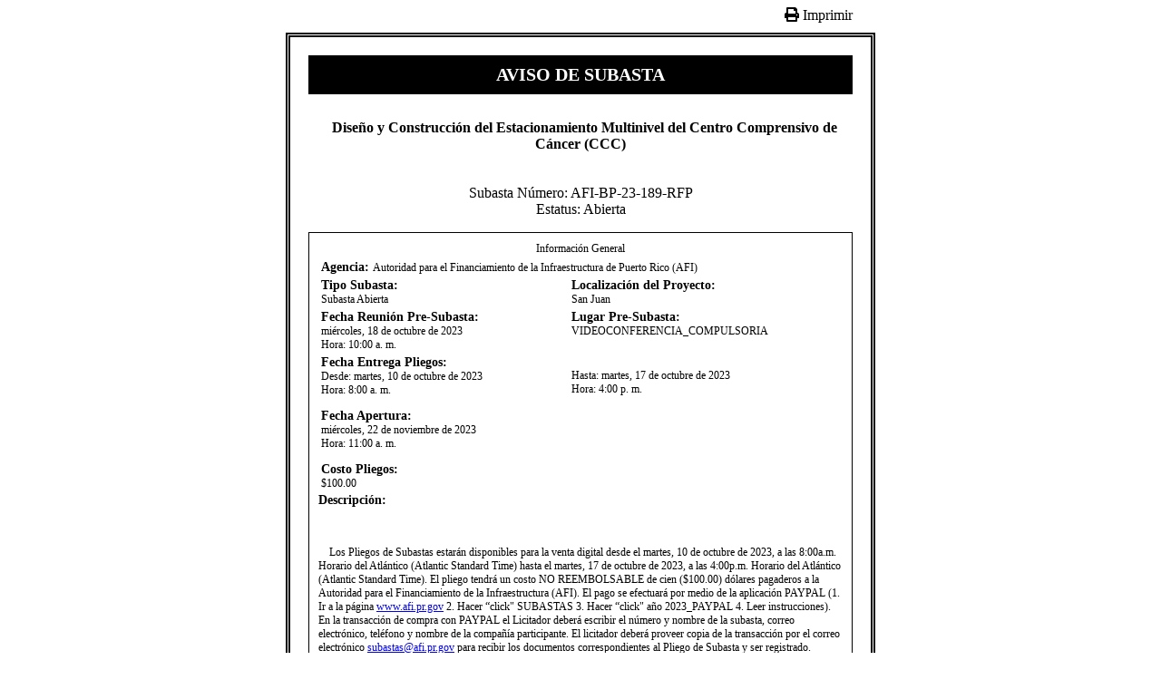

--- FILE ---
content_type: text/html; charset=utf-8
request_url: https://subastas.pr.gov/Pages/aviso.aspx?itemID=10782
body_size: 11543
content:
<!DOCTYPE html PUBLIC "-//W3C//DTD XHTML 1.0 Strict//EN" "http://www.w3.org/TR/xhtml1/DTD/xhtml1-strict.dtd">

<html dir="ltr" xmlns="http://www.w3.org/1999/xhtml" xmlns:mso="urn:schemas-microsoft-com:office:office" xmlns:msdt="uuid:C2F41010-65B3-11d1-A29F-00AA00C14882">

<head>
<!--[if gte mso 9]>
<![endif]-->
<meta name="ProgId" content="SharePoint.WebPartPage.Document" /><meta http-equiv="Content-Type" content="text/html; charset=utf-8" /><style id="SPThemeHideForms" type="text/css">body {opacity:0 !important}</style><script type="text/javascript">// <![CDATA[ 

var g_SPOffSwitches={};
// ]]>
</script>
<script type="text/javascript" src="/_layouts/15/1033/initstrings.js?rev=PYz4PI4MPtHUUCoBoJHY1A%3D%3DTAG0"></script>
<script type="text/javascript" src="/_layouts/15/init.js?rev=eqiUN2EN5Xn%2F2YyfuJQDtA%3D%3DTAG0"></script>
<script type="text/javascript" src="/_layouts/15/1033/strings.js?rev=BN4reEAuz7Oan%2ByR93dv4A%3D%3DTAG0"></script>
<script type="text/javascript" src="/_layouts/15/core.js?rev=OuK8lknoOD37VvjQyOsHrw%3D%3DTAG0"></script>
<script type="text/javascript" src="/_layouts/15/theming.js?rev=SuLUbbwTXcxFWOWLFUsOkw%3D%3DTAG0"></script>
<script type="text/javascript" src="/ScriptResource.axd?d=ApR5FTp1tcSN8gs442-twL0ZJt4Fgi_CmuFRIgD2NHwcXJqm0N0stShGNGdCDgTv4VlnwzmfXsw_LNAlnnqsvaPm2L9DueEp5TPqqy3xbuGW3S9HTqBl3Cun47aI1fFul8e2pB3Q6Qsa97ZWPUj2Nr02a9AkvGvh86S0AV1jyH3tTS7XV0Y4JS22ihv9m5eM0&amp;t=32e5dfca"></script>
<script type="text/javascript" src="/_layouts/15/blank.js?rev=OqEYlnomw4m5X%2FMg2wSuyA%3D%3DTAG0"></script>
<script type="text/javascript" src="/ScriptResource.axd?d=YtUBcfDrpcQqwn-1ntS6giJxNYsMJTvYhEYLA27NjlTimN_gh8xay144zUw5OY60HZLNpW-9raBKHNF8yZhM1dxiM30uzO5aFRcKzUE3brIVMxUOrJ9gtT37SXtiP0Z9r3er0rcxXhgkLXsvK8BfIeHMyg6ftCbrwHTSvfqizAWn0wzTV_OdtX_yhSkzz6AL0&amp;t=32e5dfca"></script>
<script type="text/javascript">RegisterSod("require.js", "\u002f_layouts\u002f15\u002frequire.js?rev=bv3fWJhk0uFGpVwBxnZKNQ\u00253D\u00253DTAG0");</script>
<script type="text/javascript">RegisterSod("sp.res.resx", "\u002f_layouts\u002f15\u002f1033\u002fsp.res.js?rev=FnWveYddVjlqQYS2ZBOOzA\u00253D\u00253DTAG0");</script>
<script type="text/javascript">RegisterSod("sp.runtime.js", "\u002f_layouts\u002f15\u002fsp.runtime.js?rev=ieBn\u00252FPr8FuV9095CsVXFdw\u00253D\u00253DTAG0");RegisterSodDep("sp.runtime.js", "sp.res.resx");</script>
<script type="text/javascript">RegisterSod("sp.js", "\u002f_layouts\u002f15\u002fsp.js?rev=Os4G339\u00252BEf5vdNuG9dSWtw\u00253D\u00253DTAG0");RegisterSodDep("sp.js", "sp.runtime.js");RegisterSodDep("sp.js", "sp.ui.dialog.js");RegisterSodDep("sp.js", "sp.res.resx");</script>
<script type="text/javascript">RegisterSod("sp.init.js", "\u002f_layouts\u002f15\u002fsp.init.js?rev=GcX1\u00252BQkwU9iewwepsza2Kw\u00253D\u00253DTAG0");</script>
<script type="text/javascript">RegisterSod("sp.ui.dialog.js", "\u002f_layouts\u002f15\u002fsp.ui.dialog.js?rev=d7y1SiSVwqLJzuIiMAukpg\u00253D\u00253DTAG0");RegisterSodDep("sp.ui.dialog.js", "sp.init.js");RegisterSodDep("sp.ui.dialog.js", "sp.res.resx");</script>
<script type="text/javascript">RegisterSod("core.js", "\u002f_layouts\u002f15\u002fcore.js?rev=OuK8lknoOD37VvjQyOsHrw\u00253D\u00253DTAG0");</script>
<script type="text/javascript">RegisterSod("datepicker.js", "\u002f_layouts\u002f15\u002fdatepicker.js?rev=8dvNCKf66PXIf\u00252Bw1tiMMxQ\u00253D\u00253DTAG0");</script>

<script language="javascript" src="http://ajax.googleapis.com/ajax/libs/jquery/1.8.3/jquery.min.js%20 " type="text/javascript"></script>
<script src="/Pages/codigo.js"></script> 

<link id="fontAwsomeCss550" rel="stylesheet" type="text/css" href="https://use.fontawesome.com/releases/v5.7.2/css/all.css" />

<style>
	body{}
	.cuerpoAviso{padding:20px; width:600px; margin:10px auto; border:double 5px #000;}
	.headerAviso {text-align:center; padding-top:0; margin-top:0}
	.boldLabel{font-weight:bold; font-size:14px;}
	.cuerpoAviso h4{padding-bottom:0; margin-bottom:0; font-size: 12px;}
	.subHeader{text-align:center; margin-bottom:10px; padding:10px; text-transform:uppercase; font-weight:bold; font-size:20px; background:#000; color:#FFF;}
	.print{cursor:pointer;}
	.suasta-docs li{margin-top:10px}
	.sec-title{list-style:none}
	.sec-doc{margin-left:20px}
	.label{font-size:12px}
}
</style>

<script>
	$(document).ready(function(e) {		
		$(".tools .print").click(function(){
			window.print();
		});
	});
</script>



<title>
	Aviso de Subasta
</title></head>

<body>



<form method="post" action="./aviso.aspx?itemID=10782" onsubmit="javascript:return WebForm_OnSubmit();" id="form1">
<div class="aspNetHidden">
<input type="hidden" name="__EVENTTARGET" id="__EVENTTARGET" value="" />
<input type="hidden" name="__EVENTARGUMENT" id="__EVENTARGUMENT" value="" />
<input type="hidden" name="__REQUESTDIGEST" id="__REQUESTDIGEST" value="0x0026773FFDA4C95EACACCF00720C692E7422CA7402D242CE9A47600DC66F60F9A39C247962EE24948E36A8C0A6409D03D307F98816356A9EA286C722059C547A,02 Dec 2025 07:26:22 -0000" />
<input type="hidden" name="__VIEWSTATE" id="__VIEWSTATE" value="/wEPDwUBMA9kFgICBA9kFgICAw8PFgQeC1BhcmFtVmFsdWVzMukFAAEAAAD/////[base64]/[base64]/[base64]/////[base64]/RWTiVOeq+148HcVzurN7z6n8=" />
</div>

<script type="text/javascript">
//<![CDATA[
var theForm = document.forms['form1'];
if (!theForm) {
    theForm = document.form1;
}
function __doPostBack(eventTarget, eventArgument) {
    if (!theForm.onsubmit || (theForm.onsubmit() != false)) {
        theForm.__EVENTTARGET.value = eventTarget;
        theForm.__EVENTARGUMENT.value = eventArgument;
        theForm.submit();
    }
}
//]]>
</script>


<script src="/WebResource.axd?d=qiZj8Yp2cVrSSLwGyYuo1nzYwaSfec9t1n3XcJEQFKQ2JQEjioPa7nbU2EBuV6SZQa_0OYpUWhyp9fAKV3xc5Eqd7mrvVwvJiU-sERfiEoc1&amp;t=638901627720898773" type="text/javascript"></script>


<script type="text/javascript">
//<![CDATA[
var MSOWebPartPageFormName = 'form1';
var g_presenceEnabled = true;
var g_wsaEnabled = false;

var g_correlationId = '1602dfa1-7e3d-0007-eeda-588cbe22d865';
var g_wsaQoSEnabled = false;
var g_wsaQoSDataPoints = [];
var g_wsaRUMEnabled = false;
var g_wsaLCID = 1033;
var g_wsaListTemplateId = 850;
var g_wsaSiteTemplateId = 'BLANKINTERNET#0';
var _spPageContextInfo={"webServerRelativeUrl":"/","webAbsoluteUrl":"https://subastas.pr.gov","viewId":"","listId":"{4ccd4951-5899-437e-9df1-1ab48fd43039}","listPermsMask":{"High":16,"Low":196673},"listUrl":"/Pages","listTitle":"Pages","listBaseTemplate":850,"viewOnlyExperienceEnabled":false,"blockDownloadsExperienceEnabled":false,"idleSessionSignOutEnabled":false,"cdnPrefix":"","siteAbsoluteUrl":"https://subastas.pr.gov","siteId":"{181d4833-d6a4-4155-a7d3-34b685305ef2}","showNGSCDialogForSyncOnTS":false,"supportPoundStorePath":true,"supportPercentStorePath":true,"siteSubscriptionId":null,"CustomMarkupInCalculatedFieldDisabled":true,"AllowCustomMarkupInCalculatedField":false,"isSPO":false,"farmLabel":null,"serverRequestPath":"/Pages/aviso.aspx","layoutsUrl":"_layouts/15","webId":"{c4c37d21-401b-4d30-bc42-d11755875bcc}","webTitle":"Subastas","webTemplate":"53","webTemplateConfiguration":"BLANKINTERNET#0","webDescription":"","tenantAppVersion":"0","isAppWeb":false,"webLogoUrl":"/SiteAssets/ASG_SMALL2.png","webLanguage":1033,"currentLanguage":1033,"currentUICultureName":"en-US","currentCultureName":"en-US","currentCultureLCID":1033,"env":null,"nid":0,"fid":0,"serverTime":"2025-12-02T07:26:22.7695669Z","siteClientTag":"101$$16.0.10417.20037","crossDomainPhotosEnabled":false,"openInClient":false,"Has2019Era":true,"webUIVersion":15,"webPermMasks":{"High":16,"Low":196673},"pageListId":"{4ccd4951-5899-437e-9df1-1ab48fd43039}","pageItemId":5,"pagePermsMask":{"High":16,"Low":196673},"pagePersonalizationScope":1,"userEmail":"","userId":0,"userLoginName":null,"userDisplayName":null,"isAnonymousUser":true,"isAnonymousGuestUser":false,"isEmailAuthenticationGuestUser":false,"isExternalGuestUser":false,"systemUserKey":null,"alertsEnabled":true,"siteServerRelativeUrl":"/","allowSilverlightPrompt":"True","themeCacheToken":"/::0:","themedCssFolderUrl":null,"themedImageFileNames":null,"modernThemingEnabled":true,"isSiteAdmin":false,"ExpFeatures":[480216468,1884350801,1158731092,62197791,538521105,335811073,4194306,34614301,268500996,-1946025984,28445328,-2147475455,134291456,65536,288,950272,1282,808326148,134217873,0,0,-1073217536,545285252,18350656,-467402752,6291457,-2147483644,1074794496,-1728053184,1845537108,622628,4102,0,0,0,0,0,0,0,0,0,0,0,0,0,0,0],"killSwitches":{},"InternalValidAuthorities":["transiciongubernamental:4108","agencias.pr.gov","mig:29240","v2prg-05-hs:30342","websites_pr","websites_pr","bvirtualogp.pr.gov","bvirtual:26874","test.pr.gov","test","test:13869","www.pr.gov","www.pr.gov","www2.pr.gov","pr.gov","v2prg-03-hs","pr.gov"],"CorrelationId":"1602dfa1-7e3d-0007-eeda-588cbe22d865","hasManageWebPermissions":false,"isNoScriptEnabled":false,"groupId":null,"groupHasHomepage":true,"groupHasQuickLaunchConversationsLink":false,"departmentId":null,"hubSiteId":null,"hasPendingWebTemplateExtension":false,"isHubSite":false,"isWebWelcomePage":false,"siteClassification":"","hideSyncButtonOnODB":false,"showNGSCDialogForSyncOnODB":false,"sitePagesEnabled":false,"sitePagesFeatureVersion":0,"DesignPackageId":"00000000-0000-0000-0000-000000000000","groupType":null,"groupColor":"#8151fd","siteColor":"#8151fd","headerEmphasis":0,"navigationInfo":null,"guestsEnabled":false,"MenuData":{"SignInUrl":"/_layouts/15/Authenticate.aspx?Source=%2FPages%2Faviso%2Easpx%3FitemID%3D10782"},"RecycleBinItemCount":-1,"PublishingFeatureOn":true,"PreviewFeaturesEnabled":false,"disableAppViews":false,"disableFlows":false,"serverRedirectedUrl":null,"formDigestValue":"0x0026773FFDA4C95EACACCF00720C692E7422CA7402D242CE9A47600DC66F60F9A39C247962EE24948E36A8C0A6409D03D307F98816356A9EA286C722059C547A,02 Dec 2025 07:26:22 -0000","maximumFileSize":10240,"formDigestTimeoutSeconds":1800,"canUserCreateMicrosoftForm":false,"canUserCreateVisioDrawing":true,"readOnlyState":null,"isTenantDevSite":false,"preferUserTimeZone":false,"userTimeZoneData":null,"userTime24":false,"userFirstDayOfWeek":null,"webTimeZoneData":null,"webTime24":false,"webFirstDayOfWeek":null,"isSelfServiceSiteCreationEnabled":null,"alternateWebAppHost":"","aadTenantId":"","aadUserId":"","aadInstanceUrl":"","msGraphEndpointUrl":"https://","allowInfectedDownload":true};_spPageContextInfo.updateFormDigestPageLoaded=new Date();_spPageContextInfo.clientServerTimeDelta=new Date(_spPageContextInfo.serverTime)-new Date();if(typeof(define)=='function'){define('SPPageContextInfo',[],function(){return _spPageContextInfo;});}
                            function DoCallBack(filterText)
                            {WebForm_DoCallback('g_c8c4db92_0bac_4835_8342_2beb1b7e4b83',filterText,UpdateFilterCallback,0,CallBackError,true)
                            }
                            function CallBackError(result, clientsideString)
                            {                
                            }
                        Flighting.ExpFeatures = [480216468,1884350801,1158731092,62197791,538521105,335811073,4194306,34614301,268500996,-1946025984,28445328,-2147475455,134291456,65536,288,950272,1282,808326148,134217873,0,0,-1073217536,545285252,18350656,-467402752,6291457,-2147483644,1074794496,-1728053184,1845537108,622628,4102,0,0,0,0,0,0,0,0,0,0,0,0,0,0,0];var L_Menu_BaseUrl="";
var L_Menu_LCID="1033";
var L_Menu_SiteTheme="null";
_spBodyOnLoadFunctionNames.push('initPageRequestManagerForDFWP');
//]]>
</script>

<script src="/_layouts/15/blank.js?rev=OqEYlnomw4m5X%2FMg2wSuyA%3D%3DTAG0" type="text/javascript"></script>
<script type="text/javascript">
//<![CDATA[
window.SPThemeUtils && SPThemeUtils.RegisterCssReferences([]);
(function(){

        if (typeof(_spBodyOnLoadFunctions) === 'undefined' || _spBodyOnLoadFunctions === null) {
            return;
        }
        _spBodyOnLoadFunctions.push(function() {
            SP.SOD.executeFunc('core.js', 'FollowingDocument', function() { FollowingDocument(); });
        });
    })();(function(){

        if (typeof(_spBodyOnLoadFunctions) === 'undefined' || _spBodyOnLoadFunctions === null) {
            return;
        }
        _spBodyOnLoadFunctions.push(function() {
            SP.SOD.executeFunc('core.js', 'FollowingCallout', function() { FollowingCallout(); });
        });
    })();if (typeof(DeferWebFormInitCallback) == 'function') DeferWebFormInitCallback();function WebForm_OnSubmit() {
UpdateFormDigest('\u002f', 1440000);
return true;
}
//]]>
</script>

<div class="aspNetHidden">

	<input type="hidden" name="__VIEWSTATEGENERATOR" id="__VIEWSTATEGENERATOR" value="E6DD55AA" />
</div>

<script type="text/javascript">
//<![CDATA[
Sys.WebForms.PageRequestManager._initialize('ScriptManager', 'form1', ['tg_c8c4db92_0bac_4835_8342_2beb1b7e4b83$updatePanelg_c8c4db92_0bac_4835_8342_2beb1b7e4b83',''], [], [], 90, '');
//]]>
</script>



<div class="ms-webpart-chrome ms-webpart-chrome-fullWidth ">
	<div WebPartID="00000000-0000-0000-0000-000000000000" HasPers="true" id="WebPartg_c8c4db92_0bac_4835_8342_2beb1b7e4b83" width="100%" class="noindex " OnlyForMePart="true" allowDelete="false" style="" ><div id="g_c8c4db92_0bac_4835_8342_2beb1b7e4b83_updatePanelg_c8c4db92_0bac_4835_8342_2beb1b7e4b83">
		<input id="g_c8c4db92_0bac_4835_8342_2beb1b7e4b83_ctl01" type="hidden" value="" /><div xmlns:x="http://www.w3.org/2001/XMLSchema" xmlns:d="http://schemas.microsoft.com/sharepoint/dsp" xmlns:asp="http://schemas.microsoft.com/ASPNET/20" xmlns:__designer="http://schemas.microsoft.com/WebParts/v2/DataView/designer" xmlns:SharePoint="Microsoft.SharePoint.WebControls" xmlns:ddwrt2="urn:frontpage:internal"><div class="tools" style="text-align:right; width:600px; margin:0 auto;"><span class="print"><i class="fas fa-print"></i> Imprimir</span></div><div class="cuerpoAviso"><div class="subHeader">Aviso de Subasta</div><p class="headerAviso"><strong><br>&nbsp;&nbsp;Diseño y Construcción del Estacionamiento Multinivel del Centro Comprensivo de Cáncer (CCC)​<br></strong><br><br><script type="text/javascript">
			
				$(document).ready(function(e) {		
					//GOOGLE ANALYTICS START
					 var _gaq = _gaq || [];
					 _gaq.push(['_setAccount', 'UA-12731328-1']);
					 _gaq.push(['_trackPageview']);
					
					 (function() {
					 	var ga = document.createElement('script'); ga.type = 'text/javascript'; ga.async = true;
					    ga.src = ('https:' == document.location.protocol ? 'https://ssl' : 'http://www') + '.google-analytics.com/ga.js';
					    var s = document.getElementsByTagName('script')[0]; s.parentNode.insertBefore(ga, s);
					 })();
					//GOOGLE ANALYTICS END
					
					document.title = '<br>&nbsp;&nbsp;Diseño y Construcción del Estacionamiento Multinivel del Centro Comprensivo de Cáncer (CCC)​<br>';
					
					readXML('/SubastaForms/161-AFI-BP-23-189.xml');
				});
			
				
			</script>

    	   Subasta Número: AFI-BP-23-189-RFP<br><span style="padding-top:15px">Estatus: Abierta</span><br></p><div style=" padding:10px; border:1px solid #000; font-size:12px"><table><tr><div style="text-align:center">Información General</div></tr><tr><td colspan="3"><span class="boldLabel">Agencia: </span><span>Autoridad para el Financiamiento de la Infraestructura de Puerto Rico (AFI)</span></td></tr><tr><td width="247"><span class="boldLabel">Tipo Subasta: </span><br><span>Subasta Abierta</span></td><td width="21"></td><td width="263"><span class="boldLabel">Localización del Proyecto: </span><br><span>San Juan</span></td></tr><tr><td><span class="boldLabel">Fecha Reunión Pre-Subasta: </span><br><span>miércoles, 18 de octubre de 2023<br><span class="label">Hora: </span>10:00 a. m.</span><br></td><td></td><td><span class="boldLabel">Lugar Pre-Subasta: </span><br><span>​VIDEOCONFERENCIA_COMPULSORIA<br></span><br></td></tr><tr><td><span class="boldLabel">Fecha Entrega Pliegos: </span><br><span><span class="label">Desde: </span>martes, 10 de octubre de 2023<br><span class="label">Hora: </span>8:00 a. m.</span><br></td><td></td><td><br><span><span class="label">Hasta: </span>martes, 17 de octubre de 2023<br><span class="label">Hora: </span>4:00 p. m.</span></td></tr><tr><td style="padding-top:10px"><span class="boldLabel">Fecha Apertura: </span><br><span>miércoles, 22 de noviembre de 2023<br><span class="label">Hora: </span>11:00 a. m.</span><br></td><td></td><td></td></tr><tr style="margin-top:10px"><td style="padding-top:10px"><span class="boldLabel">Costo Pliegos: </span><br><span>$100.00</span><br></td><td></td><td></td></tr></table><span class="boldLabel">Descripción: </span><p><br>&nbsp;&nbsp;<br>&nbsp;&nbsp;&nbsp;&nbsp;Los Pliegos de Subastas estarán disponibles para la venta digital desde el martes, 10 de octubre de 2023, a las 8:00a.m. Horario del Atlántico (Atlantic Standard Time) hasta el martes, 17 de octubre de 2023, a las 4:00p.m. Horario del Atlántico (Atlantic Standard Time). El pliego tendrá un costo NO REEMBOLSABLE de cien ($100.00) dólares pagaderos a la Autoridad para el Financiamiento de la Infraestructura (AFI). El pago se efectuará por medio de la aplicación PAYPAL (1. Ir a la página <a href="http://www.afi.pr.gov">www.afi.pr.gov</a>&nbsp;2. Hacer “click&quot; SUBASTAS 3. Hacer “click&quot; año 2023_PAYPAL 4. Leer instrucciones). En la transacción de compra con PAYPAL el Licitador deberá escribir el número y nombre de la subasta, correo electrónico, teléfono y nombre de la compañía participante. El licitador deberá proveer copia de la transacción por el correo electrónico <a href="mailto:subastas@afi.pr.gov">subastas@afi.pr.gov</a>&nbsp;para recibir los documentos correspondientes al Pliego de Subasta y ser registrado.<br>&nbsp;&nbsp;<br> <br>La Reunión Pre-subasta, COMPULSORIA_VIDEOCONFERENCIA, se llevará a cabo el miércoles, 18 de octubre de 2023, a las 10:00a.m. Horario del Atlántico (Atlantic Standard Time). La visita al proyecto COMPULSORIA, se llevará a cabo el miércoles, 18 de octubre de 2023, a las 1:30p.m. Horario del Atlántico (Atlantic Standard Time). Los Licitadores participantes serán responsables de evaluar los Pliegos de Subastas y someter las dudas ó preguntas dentro del calendario provisto en las Instrucciones al Proponente (ITP, por sus siglas en inglés) al correo electrónico <a href="mailto:subastas@afi.pr.gov">subastas@afi.pr.gov</a>&nbsp;en o antes del viernes, 27 de octubre de 2023, a las 10:00a.m. Horario del Atlántico (Atlantic Standard Time), en el formulario Request for Information (RFI) provisto en los Pliegos de Subastas.<br> <br>Los Licitadores deberán presentar sus propuestas en cumplimiento con los requisitos que se establecen en las ITP, que forman parte de los Pliegos de Subasta. La Entrega de Propuestas se llevará a cabo ENTRANDO por la Ave. De Diego, frente al Museo de Arte, en el Área de la Plazoleta, Edificio de AAFFAF en el Piso P del Centro Gubernamental de Minillas, Roberto Sánchez Vilella, Torre Central, San Juan, P.R. el martes, 21 de noviembre de 2023, desde las 9:00a.m. Horario del Atlántico (Atlantic Standard Time), hasta las 4:00p.m. Horario del Atlántico (Atlantic Standard Time). Toda propuesta tiene que estar sellada e identificada por el número y nombre de la subasta y el nombre de la compañía participante. No se recibirán propuestas abiertas. Todo licitador deberá entregar su propuesta en la fecha y hora establecida. La apertura VIDEOCONFERENCIA, se llevará a cabo el miércoles, 22 de noviembre de 2023, a las 11:00a.m. Horario del Atlántico (Atlantic Standard Time).<br> <br>La AFI reserva el derecho de aceptar ó rechazar cualquier propuesta que no cumpla con los requisitos de subasta. AFI honra la Ley número 14 del 8 de enero de 2004, conocida por “Ley para la Inversión de la Industria Puertorriqueña (anteriormente conocida como “Ley de Preferencia&quot;). Para reclamar el beneficio de esta ley, los Proponentes deben incluir con su Propuesta una copia de la resolución emitida por la Junta de Preferencia que indique el porcentaje de preferencia dada al producto que ofrecen en la Propuesta. Sin embargo, en la medida en que cualquier disposición de esta ley pueda ser contraria a los términos y condiciones de este proceso, prevalecerán los términos y condiciones federales, y no se tendrá en cuenta el porcentaje de preferencia.<br> <br>Este proceso estará regido por el Reglamento de Compras y Subastas No. 5853, según autorizado por la Administración de Servicios Generales mediante las facultades de la Ley 73-2019., la Ley Núm. 44 de 21 junio de 1988, según enmendada, conocida como “Ley de la Autoridad para el Financiamiento de la Infraestructura de Puerto Rico&quot;. Los participantes deberán registrar el nombre de la compañía participante, en la transacción de Compra de Pliegos en la aplicación de PayPal, ya que es compulsorio.​​​<br></p></div><p><strong>Fernando Sánchez Rodríguez</strong><br>Presidente, Junta de Subastas</p><h4 class="label" style="margin-top:30px">Notas Especiales</h4><p class="label" style="text-align:justify"></p><h4 class="label" style="margin-top:30px; margin-bottom:15px;">Información de Contacto</h4><div class="label"><div><span class="label"><strong>Contacto Agencia: </strong></span>Laura E Santiago Torres</div><div><span class="label"><strong>Teléfono Contacto: </strong></span>787-763-5757. Ext. 15975</div><div><span class="label"><strong>Email Contacto Agencia: </strong></span><a href="mailto:subastas@afi.pr.gov">subastas@afi.pr.gov</a></div></div><div style="margin-top: 10px; text-align:right; font-size:10px"><strong>Fecha Publicación:</strong>10/6/2023</div></div><input type="hidden" value="" class="keyword"><input type="hidden" value="" class="clasification"><input type="hidden" value="" class="fechaAdjudicado"><div></div></div><table cellspacing="0" cellpadding="4" border="0" width="1wald00%" xmlns:x="http://www.w3.org/2001/XMLSchema" xmlns:d="http://schemas.microsoft.com/sharepoint/dsp" xmlns:asp="http://schemas.microsoft.com/ASPNET/20" xmlns:__designer="http://schemas.microsoft.com/WebParts/v2/DataView/designer" xmlns:SharePoint="Microsoft.SharePoint.WebControls" xmlns:ddwrt2="urn:frontpage:internal"><tr></tr></table>
	</div><div class="ms-clear"></div></div>
</div>









<script type="text/javascript">
//<![CDATA[
var _spFormDigestRefreshInterval = 1440000;
var callBackFrameUrl='/WebResource.axd?d=fDn0BMPZPmNH4J8HvPzmyqK2oHtpwGWDLUUoVfQCNwkoKshrZlmAcqU5WI6Zox5g3Y024e9z1n1E9DiU_-K1OvKk7_k9uKvTr8SKkxsbWHY1&t=638901627720898773';
WebForm_InitCallback();window.SPThemeUtils && SPThemeUtils.ApplyCurrentTheme(true);var onLoadEvent=window.onload;
function onLoadEventHandlerForDFWP()
{
if(onLoadEvent)  { onLoadEvent(); }
if (typeof(_spBodyOnLoadWrapper) != 'undefined' && typeof(_spBodyOnLoadCalled) != 'undefined' && !_spBodyOnLoadCalled) _spBodyOnLoadWrapper();
}
window.onload = onLoadEventHandlerForDFWP;
//]]>
</script>
</form>




</body>

</html>


--- FILE ---
content_type: application/javascript
request_url: https://subastas.pr.gov/_layouts/15/1033/strings.js?rev=BN4reEAuz7Oan%2ByR93dv4A%3D%3DTAG0
body_size: 49768
content:
var Strings;  if (Strings === undefined) { Strings=new Object(); }Strings.CMS=function(){};Strings.CMS.L_SelectAllAltKey_TEXT="false";Strings.CMS.L_SpellCheckKey_VALUE="0x76";Strings.CMS.L_Callout_Usage_Count="<p>{0}</p>view||<p>{0}</p>views";Strings.CMS.L_NoElementStylesWereRemoved_TEXT="The selection did not contain any instances of element styles to remove.";Strings.CMS.L_DecWidthAltKey_TEXT="false";Strings.CMS.L_ExpandedTagNameH4="Heading 4";Strings.CMS.L_DecWidthShiftKey_TEXT="true";Strings.CMS.L_EditImageRenditionsAction="Edit Renditions";Strings.CMS.L_TabBackKey_TEXT="N";Strings.CMS.L_SvrBusySpellchecker_TEXT="The spell checking server was busy";Strings.CMS.L_RemoveLinkShiftKey_TEXT="false";Strings.CMS.L_Show_TEXT="Show";Strings.CMS.L_Title_TEXT="Title:";Strings.CMS.L_ShowSpecific_TEXT="Show the selected item in navigation";Strings.CMS.L_DecHeightShiftKey_TEXT="true";Strings.CMS.L_ChangeColumnWidthAndRowHeightKey_TEXT="W";Strings.CMS.L_UnlinkToolTip_TEXT="Remove Hyperlink";Strings.CMS.L_ExpandedTagNameTABLE="Table";Strings.CMS.L_FilterDisabled_TEXT="This column type cannot be filtered";Strings.CMS.slwpGroupDialogHeight="230px";Strings.CMS.L_NoItems_TEXT="No items found.";Strings.CMS.L_HideSpecific_TEXT="Hide the selected item from navigation";Strings.CMS.L_SelectAllShiftKey_TEXT="false";Strings.CMS.L_Delete_TEXT="Delete";Strings.CMS.L_OpenLink_TEXT="Open";Strings.CMS.L_SpellGenErr_TEXT="Spelling did not complete properly.  If this problem persists, notify your system administrator.";Strings.CMS.L_ExpandedTagNameH6="Heading 6";Strings.CMS.L_FormatKey_TEXT="F";Strings.CMS.L_NoSelectionLabel_TEXT="No selection made";Strings.CMS.L_SmtUnknownobjectError_TEXT="Invalid Operation: Selected object is unknown";Strings.CMS.L_MergeCellLeftLabel_TEXT="Merge with Left Cell";Strings.CMS.L_PasteHtmlLabel_TEXT="Keep Inline Styles";Strings.CMS.L_BackspaceKey_VALUE="0x08";Strings.CMS.L_InvalidBrowser_TEXT="Editing of this content is not supported with your current Web browser. Try again with a supported browser.";Strings.CMS.L_PasteTextLabel_TEXT="Keep Text Only";Strings.CMS.L_CustomStylesShiftKey_TEXT="true";Strings.CMS.VP_Player_Views="{0} Views||{0} View||{0} Views";Strings.CMS.L_IncreaseTableRowHeightToolTip_TEXT="Increase row height by 10 percent";Strings.CMS.L_MoveDown_TEXT="Move Down";Strings.CMS.L_EditTablePropertyAltKey_TEXT="true";Strings.CMS.L_Depth_TEXT="Depth:";Strings.CMS.L_ModifyRowColSizeLabel_TEXT="Height and Width ...";Strings.CMS.L_RemoveStylesToolTip_TEXT="Remove Inline Styles";Strings.CMS.L_CustomStylesToolTip_TEXT="Apply Style";Strings.CMS.L_DecWidthKey_TEXT="D";Strings.CMS.L_InsertAttachmentToolTip_TEXT="Insert Attachment";Strings.CMS.L_AreaNavigationSettingsTermSetWarning1_TEXT="The selected term set is already used by another site:";Strings.CMS.L_Description_TEXT="Description:";Strings.CMS.L_FormatShiftKey_TEXT="true";Strings.CMS.L_IncHeightKey_TEXT="H";Strings.CMS.L_InsertTableToolTip_TEXT="Open a new window to Insert Table";Strings.CMS.L_AreaNavigationSettingsTermSetWarning2_TEXT="Before proceeding, you should go to the navigation settings for the other site and deselect the term set.  If the other site is no longer accessible, you can continue and take over the term set.\n\nIf you proceed, this will break the navigation settings for the other site -- are you sure?";Strings.CMS.L_PlayCommand_TEXT="Play";Strings.CMS.L_DecHeightKey_TEXT="H";Strings.CMS.L_AssetCalloutInsertAction="Insert";Strings.CMS.L_ExpandedTagNameBODY="All Content";Strings.CMS.L_UndoKey_TEXT="Z";Strings.CMS.slwpViewDialogWidth="500px";Strings.CMS.L_DecHeightAltKey_TEXT="false";Strings.CMS.L_IncreaseTableColumnWidthToolTip_TEXT="Increase column width by 10 percent";Strings.CMS.L_ExpandedTagNameSPAN="Formatted Content";Strings.CMS.L_Disabled_TEXT="(Disabled)";Strings.CMS.L_RedirectingTo_TEXT="Redirecting";Strings.CMS.L_DialogTitleLink_TEXT="Navigation Link";Strings.CMS.L_SelectShiftKey_TEXT="false";Strings.CMS.L_RedoShiftKey_TEXT="false";Strings.CMS.L_TableCellSizingToolTip_TEXT="Change Column Width and Row Height";Strings.CMS.VP_FlashPlayerInstallText="Get the latest version";Strings.CMS.L_RepWord_TEXT="Repeated word:";Strings.CMS.VP_Uploaded_Success_Message="Processing time varies depending on video size and length.";Strings.CMS.slwpLinkDialogWidth="500px";Strings.CMS.L_ModifyRowColSizeToolTip_TEXT="Open a new window to Adjust the row height and column width";Strings.CMS.L_ExpandedTagNameIMG="Image";Strings.CMS.L_CurrentSelectionTypeText_TEXT="Text";Strings.CMS.L_TabBackAltKey_TEXT="false";Strings.CMS.L_IncHeightShiftKey_TEXT="false";Strings.CMS.L_InsertReusableTextToolTip_TEXT="Open a new window to Insert Reusable Content";Strings.CMS.L_MergeCellBelowLabel_TEXT="Merge with Cell Below";Strings.CMS.L_AssetLibraryCalloutKeywords="Enterprise Keywords";Strings.CMS.L_ErrorMessageUserNotAuthenticatedAssets_TEXT="You must be an authenticated user to select assets from this site.";Strings.CMS.L_APDPrevImgUrl="/_layouts/images/prev.gif";Strings.CMS.L_MergeCellAboveLabel_TEXT="Merge with Cell Above";Strings.CMS.L_MergeCellLabel_TEXT="Merge Cell";Strings.CMS.L_ExpandedTagNameH1="Heading 1";Strings.CMS.L_TabNextKey_TEXT="N";Strings.CMS.L_DeleteColumnLabel_TEXT="Delete Column";Strings.CMS.L_ElementStylesSuccesslyRemoved_TEXT="### instances of element styles were successfully removed.";Strings.CMS.L_CreateLinkAltKey_TEXT="false";Strings.CMS.L_FindButtonLabel_TEXT="Find Next";Strings.CMS.L_CurrentSelectionTypeNone_TEXT="None";Strings.CMS.L_NonSitesMoveDetected_TEXT="Move is not supported for Lists and Folders. Continue moving other items?";Strings.CMS.L_EditProperties_TEXT="Edit Properties";Strings.CMS.L_ExpandedTagNameH3="Heading 3";Strings.CMS.L_AddHeadingSpecific_TEXT="Open a new window to create a new heading below the selected item";Strings.CMS.L_ExpandedTagNameLI="List Item";Strings.CMS.L_ExpandedTagNameTR="Table Row";Strings.CMS.slwpSortDialogWidth="500px";Strings.CMS.L_APDNextImgUrl="/_layouts/images/next.gif";Strings.CMS.L_CauseRedirect_TEXT="This will cause redirect";Strings.CMS.L_Type_TEXT="Type:";Strings.CMS.L_ScriptAndEventHandlersRemoved_TEXT="Embedded script and event handlers found and removed.  ### elements affected.";Strings.CMS.L_ExpandedTagNameDefault="Formatting Block ( ### )";Strings.CMS.L_NoSelectionToolTip_TEXT="No selection made";Strings.CMS.VP_Upload_Message_Status="To check processing status, {0}go to My videos{1}.";Strings.CMS.L_UndoShiftKey_TEXT="false";Strings.CMS.slwpViewDialogHeight="380px";Strings.CMS.L_InvalidHostname_TEXT="Missing or invalid host name";Strings.CMS.VP_Player_Views_CountIntervals="0||1||2-";Strings.CMS.L_TableOperationsToolTip_TEXT="Table Operations";Strings.CMS.L_SelectItem_TEXT="Press ENTER to select this item";Strings.CMS.L_SelectElementLabel_TEXT="Select";Strings.CMS.L_ExpandedTagNameUL="Bulleted List";Strings.CMS.L_NoSelectionAvailable_TEXT="No selection found.";Strings.CMS.L_EditTablePropertyShiftKey_TEXT="false";Strings.CMS.L_ViewSourceToolTip_TEXT="Edit HTML Source";Strings.CMS.L_ErrorProcessingImage_TEXT="An unexpected error was encountered while inserting or editing an image. Save your changes by closing the editor, and then open the editor before trying again. If this problem persists, please contact your administrator.";Strings.CMS.L_SaveHtmlToolTip_TEXT="Save HTML";Strings.CMS.L_ErrorMessageUserNotAuthenticatedSpellchecker_TEXT="You must be an authenticated user to use the spelling checker.";Strings.CMS.L_IncHeightAltKey_TEXT="true";Strings.CMS.L_IncWidthAltKey_TEXT="true";Strings.CMS.L_MergeCellRightLabel_TEXT="Merge with Right Cell";Strings.CMS.VP_Format_Not_Supported_Description="Some file types won't work with Office 365 Video.";Strings.CMS.slwpLinkNoPeopleDialogHeight="634px";Strings.CMS.L_ClipboardTextTooLarge_TEXT="You cannot paste more than 100K characters at a time.  Please retry with a lesser amount.";Strings.CMS.L_PrevPage_TEXT="Previous Page";Strings.CMS.L_EditTableToolTip_TEXT="Open a new window to Edit Table";Strings.CMS.L_RemoveLinkAltKey_TEXT="true";Strings.CMS.L_ChangeColumnWidthAndRowHeightShiftKey_TEXT="false";Strings.CMS.L_RemoveInlineStyleAltKey_TEXT="true";Strings.CMS.L_RedoAltKey_TEXT="false";Strings.CMS.L_RedoKey_TEXT="Y";Strings.CMS.L_AddLinkSpecific_TEXT="Open a new window to create a new link below the selected item";Strings.CMS.L_SelectElementToolTip_TEXT="Select Formatting Element";Strings.CMS.L_TabNextShiftKey_TEXT="false";Strings.CMS.L_CheckedOutItemsDetected_TEXT="Only the last checked in version of pages will be moved/copied. Changes made after the last check in will be lost. Continue?";Strings.CMS.slwpGroupDialogWidth="500px";Strings.CMS.L_ExpandedTagNameFONT="Formatted Content";Strings.CMS.L_AssetLibraryDetailDuration="Duration: {0}";Strings.CMS.L_MoveDownSpecific_TEXT="Move the selected item down";Strings.CMS.L_ExpandedTagNameH7="Heading 7";Strings.CMS.L_TabKey_VALUE="0x09";Strings.CMS.L_SpellCheckAltKey_TEXT="false";Strings.CMS.L_Selected_TEXT="(Selected)";Strings.CMS.L_FindKey_TEXT="F";Strings.CMS.L_FindToolTip_TEXT="Find";Strings.CMS.L_DontFilterBy_Text="Clear Filter from ^1";Strings.CMS.L_CurrentSelectionTypeControl_TEXT="Element";Strings.CMS.L_EditPropertiesToolTip_TEXT="Edit Properties";Strings.CMS.L_NoItemSelected_TEXT="No item currently selected.";Strings.CMS.L_FindLabel_TEXT="Find: ";Strings.CMS.L_PasteStripLabel_TEXT="Remove Inline Styles";Strings.CMS.g_slwpNoGroupsText="No groups available";Strings.CMS.L_SpellCheckerDialogHeight_TEXT="550px";Strings.CMS.slwpLinkPeopleExpandedDialogHeight="756px";Strings.CMS.L_SpellCheckerDialogWidth_TEXT="760px";Strings.CMS.L_ExpandedTagNamePRE="Fixed Width Text";Strings.CMS.VP_ClickToSelectSpotlightVideo="Click to select spotlight video";Strings.CMS.main_css="There was an error in the browser while setting properties into the page HTML, possibly due to invalid URLs or other values.  Please try again or use different property values.";Strings.CMS.L_FindAltKey_TEXT="false";Strings.CMS.L_FindShiftKey_TEXT="false";Strings.CMS.L_ErrorMessageUserNotAuthenticatedSiteManager_TEXT="Access denied";Strings.CMS.L_SpellCheckShiftKey_TEXT="false";Strings.CMS.L_CreateLinkKey_TEXT="K";Strings.CMS.L_SvrBusyAssets_TEXT="The remote asset library site was busy or unavailable.";Strings.CMS.L_SplitCellLabel_TEXT="Split Cell";Strings.CMS.L_FormatAltKey_TEXT="false";Strings.CMS.VP_FlashPlayerNotInstalled="You need Adobe Flash Player.";Strings.CMS.L_RemoveStylesLabel_TEXT="Remove Inline Styles";Strings.CMS.slwpSortDialogHeight="520px";Strings.CMS.L_CalloutDeleteAction="Delete";Strings.CMS.L_EditLinkToolTip_TEXT="Open a new window to Edit Hyperlink";Strings.CMS.L_HtmlEditorIFrameTitle_TEXT="HTML Editor";Strings.CMS.L_DialogTitleHeading_TEXT="Navigation Heading";Strings.CMS.L_ShowHideTableBorderShiftKey_TEXT="true";Strings.CMS.L_MoveUpSpecific_TEXT="Move the selected item up";Strings.CMS.L_CustomStylesAltKey_TEXT="false";Strings.CMS.L_NoSuggFound_TEXT="No suggestion found";Strings.CMS.L_AssetLibraryCalloutPeopleInMedia="People in the video";Strings.CMS.L_CalloutDownloadAction="Download";Strings.CMS.L_Hidden_TEXT="(Hidden)";Strings.CMS.L_SvrBusySiteManager_TEXT="Server busy";Strings.CMS.L_ExpandedTagNameP="Paragraph";Strings.CMS.L_DecreaseTableColumnWidthToolTip_TEXT="Decrease column width by 10 percent";Strings.CMS.L_MergeCellSelectedLabel_TEXT="Merge Selected Cells";Strings.CMS.L_ChangeColumnWidthAndRowHeightAltKey_TEXT="false";Strings.CMS.L_ExpandedTagNameA="Link";Strings.CMS.L_ShowHideTableBorderKey_TEXT="S";Strings.CMS.L_ExpandedTagNameTD="Table Cell";Strings.CMS.L_ExpandedTagNameOL="Numbered List";Strings.CMS.L_RemoveInlineStyleShiftKey_TEXT="false";Strings.CMS.VP_Processing="Processing...";Strings.CMS.L_ShowHideTableBorderAltKey_TEXT="true";Strings.CMS.L_OnCellToolTip_TEXT="Cell Menu";Strings.CMS.L_BrowserErrorSettingProperties_TEXT="There was an error in the browser while setting properties into the page HTML, possibly due to invalid URLs or other values.  Please try again or use different property values.";Strings.CMS.slwpLinkPeopleCollapsedDialogHeight="694px";Strings.CMS.L_CustomStylesKey_TEXT="S";Strings.CMS.L_IncWidthShiftKey_TEXT="false";Strings.CMS.L_DeleteRowLabel_TEXT="Delete Row";Strings.CMS.L_NoAppliciableCustomStyles_TEXT="No applicable styles found.";Strings.CMS.L_AddHeading_TEXT="Add Heading...";Strings.CMS.L_EditTablePropertyKey_TEXT="P";Strings.CMS.VP_Player_Message_Status="To check processing status, {0}refresh the page{1}.";Strings.CMS.L_RemoveInlineStyleKey_TEXT="I";Strings.CMS.L_Callout_Usage_Count_Max="10,000+";Strings.CMS.L_EditTableLabel_TEXT="Edit Table ...";Strings.CMS.L_InvalidURL_TEXT="One or more URLs were not valid and have been reformatted. Review the links before leaving this page.";Strings.CMS.L_Url_TEXT="URL:";Strings.CMS.L_ExpandedTagNameH2="Heading 2";Strings.CMS.L_Callout_Usage_CountIntervals="1-1||2-";Strings.CMS.L_DoYouWannaWaitForLongPaste_TEXT="It might take several minutes to paste the copied content. Do you want to continue?";Strings.CMS.L_AssetLibraryCalloutDataTemplate="^1 ^2";Strings.CMS.L_TabNextAltKey_TEXT="false";Strings.CMS.L_EditImageToolTip_TEXT="Open a new window to Edit Image";Strings.CMS.VP_Uploaded_Tryagain="Would you like to try again? {0}Upload video{1}.";Strings.CMS.L_NullSelectionText_TEXT="Please select a target or click cancel";Strings.CMS.L_InvalidProtocol_TEXT="Missing or invalid protocol";Strings.CMS.L_SpellCheckToolTip_TEXT="Open a new window to Spell Check";Strings.CMS.L_FindFinished_TEXT="Finished searching the document.";Strings.CMS.L_CurrentSelection_TEXT="Current Selection : ";Strings.CMS.L_CannotRedirect_TEXT="Cannot redirect to invalid url ";Strings.CMS.L_ShowTableBordersToolTip_TEXT="Show/Hide Gridlines";Strings.CMS.L_RemoveLinkKey_TEXT="U";Strings.CMS.L_StylesLabel_TEXT="Styles";Strings.CMS.L_AddLink_TEXT="Add Link...";Strings.CMS.L_SvrUnknown_TEXT="Unknown server";Strings.CMS.L_MoreProperties_TEXT="View Properties";Strings.CMS.L_Edit_TEXT="Edit...";Strings.CMS.L_MoveUp_TEXT="Move Up";Strings.CMS.VP_LearnMore="Learn more";Strings.CMS.L_SelectKey_TEXT="S";Strings.CMS.L_WordNotInDic_TEXT="Not in dictionary:";Strings.CMS.L_TabBackShiftKey_TEXT="true";Strings.CMS.L_SelectAllKey_TEXT="A";Strings.CMS.L_NextPage_TEXT="Next Page";Strings.CMS.L_IncWidthKey_TEXT="D";Strings.CMS.L_ContainsLocalReferences_TEXT="The pasted content contains links or images that refer to local files. After pasting, these local file references will be removed because they would become inaccessible on the server.\\\\nIf you want to keep the links or images referring to the local files, you must upload the files to the appropriate libraries, and reference them in the content.";Strings.CMS.L_DeleteSpecific_TEXT="Delete the selected item from navigation";Strings.CMS.L_ExpandedTagNameH5="Heading 5";Strings.CMS.L_FilterThrottled_TEXT="Too many results";Strings.CMS.L_SelectAltKey_TEXT="false";Strings.CMS.L_VarExportWarning_TEXT="Checked out pages will not be exported... Continue? ";Strings.CMS.L_HelpToolTip_TEXT="Help";Strings.CMS.L_CtrlKey_VALUE="0x11";Strings.CMS.L_OnPasteToolTip_TEXT="Paste Options";Strings.CMS.L_EditSpecific_TEXT="Open a new window to edit the selected item";Strings.CMS.L_AssetLibraryDetailOwner="Owned by: {0}";Strings.CMS.L_CreateLinkShiftKey_TEXT="false";Strings.CMS.L_DecreaseTableRowHeightToolTip_TEXT="Decrease row height by 10 percent";Strings.CMS.L_UndoAltKey_TEXT="false";Strings.CMS.VP_Format_Not_Supported="This video format isn't supported.";Strings.CMS.L_Hide_TEXT="Hide";Strings.CMS.L_ParagraphStylesToolTip_TEXT="Apply Paragraph Format";Strings.CMS.L_WarningFailedOperation_TEXT="Do you wish to continue?";Strings.CMS.L_DeleteKey_VALUE="0x2E";Strings.LHPServer=function(){};Strings.LHPServer.L_IEOnlyFeature_Text="This feature requires Microsoft Internet Explorer version 5.5 or later.";Strings.LHPServer.L_SelectAll_Text="Select|Clear all";Strings.LHPServer.L_SldAlt_Text="Slide";Strings.LHPServer.L_FolderAlt_Text="Folder";Strings.LHPServer.L_ExceedSelectionLimit_Text="You have selected the maximum number of items. Switch to the Selected Slides view to review your selections.";Strings.LHPServer.L_NoSlideSelected_Text="There are no slides selected. Select one or more slides, and then try again.";Strings.LHPServer.L_DeleteSingleItem_Text="Do you want to delete this item?";Strings.LHPServer.L_SelectionCheckboxMSAATitle_Text="Selection Check Box";Strings.LHPServer.L_RecycleSingleItem_Text="Do you want to send this item to the Recycle Bin on the SharePoint site?";Strings.LHPServer.L_DeleteMultipleItems_Text="Do you want to delete these items?";Strings.LHPServer.L_ListStyle_Text=" Details";Strings.LHPServer.L_SelectedViewError_Text="Selected Slides view requires Microsoft Internet Explorer 5.0 or later.";Strings.LHPServer.L_NeedPPT_Text="This feature requires certain versions of Microsoft PowerPoint and Internet Explorer. For more information see: https://officeredir.microsoft.com/r/rlidPPTSlideLibraryToolbarHelp";Strings.LHPServer.L_NeedSupportedMacBrowserAndOffice_Text="This feature requires Microsoft Internet Explorer version 5.5 or later.";Strings.LHPServer.L_RecycleMultipleItems_Text="Do you want to send these items to the Recycle Bin on the SharePoint site?";Strings.LHPServer.main_css="Do you want to delete this item?";Strings.LHPServer.L_ThumbnailStyle_Text=" Thumbnails";Strings.LHPServer.L_NotAvailableOnWebPart_Text="This operation cannot be completed from a Web Part. Go to the Slide Library, and then try again.";Strings.DevDash=function(){};Strings.DevDash.ULS_Tab="ULS";Strings.DevDash.Requests_Tab="Requests";Strings.DevDash.ServerInfo_Tab="Server Info";Strings.DevDash.SQL_CPU="SQL CPU (ms)";Strings.DevDash.Cache_Objects_Returned="Number of Objects Return";Strings.DevDash.Cache_Totals="Totals";Strings.DevDash.Cache_Method="Method";Strings.DevDash.ULS_Category="Category";Strings.DevDash.Common_ms=" ms";Strings.DevDash.OOB_Refresh="Refresh";Strings.DevDash.SQL_Duration="Duration (ms)";Strings.DevDash.MoreInfo_Callstack="Callstack";Strings.DevDash.ULS_Area="Area";Strings.DevDash.Cache_Tab="Cache Calls";Strings.DevDash.Cache_Duration="Duration (ms)";Strings.DevDash.ServerInfo_SQLCount="Number of SQL Queries";Strings.DevDash.Requests_Placeholder="Your requests to the server will appear here.";Strings.DevDash.PLT_Tab="PLT";Strings.DevDash.ServerInfo_StartTime="Start Time";Strings.DevDash.MoreInfo_IOStats="IO Statistics";Strings.DevDash.Scopes_Memory="Managed Memory";Strings.DevDash.Scenarios_Tab="Scenarios";Strings.DevDash.ServerInfo_ServDur="Total Service Calls Duration";Strings.DevDash.Cache_NoCache="No Cache calls happened during this request.";Strings.DevDash.OOB_Clear="Clear";Strings.DevDash.ULS_Message="Message";Strings.DevDash.ServerInfo_PCL="Page Checkout Level";Strings.DevDash.ServerInfo_Memory="Managed Memory";Strings.DevDash.Common_NA="N/A";Strings.DevDash.ServerInfo_Duration="Duration";Strings.DevDash.ServerInfo_SQLDur="Total SQL Duration";Strings.DevDash.Cache_Miss="Miss";Strings.DevDash.SQL_SQLDuration="SQL Duration (ms)";Strings.DevDash.SQL_Query="Query";Strings.DevDash.ServerInfo_ServCount="Number of Service Calls";Strings.DevDash.ServiceCalls_Tab="Service Calls";Strings.DevDash.ServerInfo_Username="Username";Strings.DevDash.Scopes_Duration="Duration (ms)";Strings.DevDash.SQL_Tab="SQL";Strings.DevDash.SQL_NoQueries="No SQL queries happened during this request.";Strings.DevDash.RUM_Tab="RUM";Strings.DevDash.SQL_NoInfo="No information about SQL queries is available for this request.";Strings.DevDash.Cache_ReadSize="Read Size (Bytes)";Strings.DevDash.SQL_Reads="Reads";Strings.DevDash.ServerInfo_Summary="Request Summary";Strings.DevDash.ServerInfo_Aggregate="Aggregate Stats";Strings.DevDash.Scenarios_DetailPlaceholder="Select a scenario above to see it here.";Strings.DevDash.Scopes_Name="Scope Name";Strings.DevDash.ServerInfo_CPUTime="CPU Time";Strings.DevDash.Cache_Failures="Cache Failures";Strings.DevDash.OOB_Resume="Resume";Strings.DevDash.Cache_Hit="Hit";Strings.DevDash.Asserts_Tab="Asserts";Strings.DevDash.Scopes_Tab="Scopes";Strings.DevDash.ULS_Event="Event";Strings.DevDash.Common_MB=" MB";Strings.DevDash.ServerInfo_AssertCount="Number of Asserts";Strings.DevDash.ULS_Level="Level";Strings.DevDash.Scopes_CPU="CPU (ms)";Strings.DevDash.ServiceCalls_NoServCalls="No service calls happened during this request.";Strings.DevDash.Scopes_StartTime="Start Time (ms)";Strings.DevDash.SQL_ExecPlan="Execution Plan";Strings.DevDash.Asserts_NoAsserts="No asserts happened during this request";Strings.DevDash.ULS_Time="Time";Strings.DevDash.MoreInfo_Duration="Duration";Strings.DevDash.Scopes_Machine="Machine";Strings.DevDash.ServerInfo_ClientAdd="Client Address";Strings.DevDash.ServerInfo_Server="Server Name";Strings.DevDash.SQL_Writes="Writes";Strings.DevDash.ServerInfo_CorrID="Correlation ID";Strings.DevDash.MoreInfo_Text="Text";Strings.DevDash.MDS_Tab="MDS";Strings.DevDash.Animation_Tab="Animation";Strings.DevDash.ServerInfo_ReqCount="Number of SPRequests";Strings.DevDash.Cache_Objects_Requested="Number of Objects Requested";Strings.DevDash.ULS_Thread="Thread";Strings.DevDash.Scenarios_Placeholder="Product scenarios will appear here.";Strings.DevDash.Cache_Usage="Usage";Strings.DevDash.ULS_Process="Process";Strings.DevDash.Cache_Key="Key";Strings.DevDash.Cache_WriteSize="Write Size (Bytes)";Strings.DevDash.ULS_Fetching="Fetching ULS info from the server...";Strings.DevDash.Requests_NoRequests="No SPRequests happened during this request.";Strings.DevDash.ULS_Error="There was an error retrieving the ULS log from the server.";Strings.DevDash.OOB_Pause="Pause";Strings.DevDash.SPRequests_Tab="SPRequests";Strings.STS=function(){};Strings.STS.L_FollowNotificationText="Now following on My Site";Strings.STS.L_InsertCellLeftShiftKey_TEXT="false";Strings.STS.L_StsSyncAddToOneDrivePopupTitle_Text="Sync '{0}' to your device for easy access.";Strings.STS.L_RoamingOffice_AppNameOutlook="Outlook";Strings.STS.L_DocumentInformationPanel_Server_Text="Server";Strings.STS.L_UnPublishWarning_Text=" Are you sure you want to unpublish this version of the document?";Strings.STS.L_DeletePartialResponse1_text="A partial survey response has been saved.  Click OK to delete the partial survey response. If you want to continue this survey later click Cancel.  Your partial response can be found in the All Responses survey view.\n\nDo you want to send this partial response to the site Recycle Bin?";Strings.STS.L_DocMoveFollowDocument="Follow this document in its new location.";Strings.STS.L_Sharing_ManageLink_LinkExpiration_DateDescription="Link expires: {0}";Strings.STS.L_LightBlueLong_TEXT="Light Blue";Strings.STS.L_SteelBlue_TEXT="SteelBlue";Strings.STS.L_DocMoveErrorOccurredMessage="An error occurred.";Strings.STS.L_Sharing_ManageLink_RemoveExpirationProgressText="Removing expiration";Strings.STS.L_FailedToGetGroupsForList="Failed to get groups for the list.";Strings.STS.L_SPDiscApproveConfirmation="If you approve these discussion item(s), all associated abuse reports will be cleared, and the item will be updated to a status of Not Abusive. Are you sure you want to approve these discussion item(s) as not abusive?";Strings.STS.L_RoamingOffice_AppNamePublisher="Publisher";Strings.STS.L_InsertRowBelowLabel_TEXT="Insert Row Below (Ctrl+Alt+Down)";Strings.STS.L_GroupLeaveAlt="Leave";Strings.STS.L_HotPink_TEXT="HotPink";Strings.STS.L_CreateDWS_Text="Create Document Workspace";Strings.STS.L_ExplorerViewPersistCookieDialogTitle="Is this a private computer?";Strings.STS.L_DlgFirstLineCaption="Text to display";Strings.STS.L_GroupDeleteCancel="Cancel";Strings.STS.L_DropTextNotAvailable="The upload component is not available. Please contact your server administrator.";Strings.STS.L_Share_PageTitleFormat="Share '{0}'";Strings.STS.L_LittleRedDiamond_TXT="&loz;";Strings.STS.L_DarkGreen_TEXT="DarkGreen";Strings.STS.L_IEOnlyFeature_Text="This feature requires Internet Explorer version 5.5 or greater for Windows to work.";Strings.STS.L_ExportContact_Text="Export Contact";Strings.STS.L_DeleteDocItem_Text="Delete";Strings.STS.L_SPGanttDisposeSavingDialogBody="We want to make sure your changes are saved.";Strings.STS.L_DGpreview_CARight_4="SHAREPOINT APPS";Strings.STS.L_CancelledMessageSingle="Upload cancelled.";Strings.STS.L_InsertImageAltKey_TEXT="false";Strings.STS.L_Monthly2MonthDisplay_Text="The number of months between recurrences";Strings.STS.L_RedoToolTip_TEXT="Redo (Ctrl+Y)";Strings.STS.L_Magenta_TEXT="Magenta";Strings.STS.L_Version_NoRestore_Current_ERR="Cannot restore the current version.";Strings.STS.L_Thistle_TEXT="Thistle";Strings.STS.L_ClickOnce1_text="You are already attempting to save this item. If you attempt to save this item again, you may create duplicate information. Would you like to save this item again?";Strings.STS.L_OpenTasksFail_Text="Unable to open tasks.";Strings.STS.L_UndoCheckoutWarning_Text="If you discard your check out, you will lose all changes made to the document.  Are you sure you want to discard your check out?";Strings.STS.L_CalendarSaka_Text=" using Saka Era Calendar";Strings.STS.L_SimpleSucceedCount="{0} added";Strings.STS.L_RenameDlgTitle="File name uses symbols";Strings.STS.L_ConflictRenameButton="Keep both (rename new file)";Strings.STS.L_EmptySlideShow_Text="No pictures found in the library. Add pictures and try again.";Strings.STS.L_SharingNotificationPermissionIsDisabledByOwners="Sharing on this site is disabled by owners";Strings.STS.L_DesignBuilderToolsFontSchemeToolTipDescription="Change the font scheme of the site.";Strings.STS.L_DesignBuilderToolsFontSchemeAlt="Font Scheme";Strings.STS.L_MyDocsSharedWithMeSeeMoreDocuments="See more documents by ^1";Strings.STS.L_DLP_ResolvePTDialog_Override="Override";Strings.STS.L_RecentDocs_CreatedDatePerson="{2} created {1} {0}";Strings.STS.L_rgDOW1_Text="Mon";Strings.STS.L_NoPreview_Text="No Preview Available";Strings.STS.L_InvalidUrlValue_Text="You cannot type a semicolon (;) immediately followed by a number sign (#) in the Web address of a hyperlink.";Strings.STS.L_SkyBlueLong_TEXT="Sky Blue";Strings.STS.L_ForestGreen_TEXT="ForestGreen";Strings.STS.L_Whereabouts_TodaysSchedule_Text="Appointments";Strings.STS.L_Chartreuse_TEXT="Chartreuse";Strings.STS.L_DeleteRowShiftKey_TEXT="false";Strings.STS.L_TaskDueModifier="Due {0}";Strings.STS.L_DialogFollowDocAction_Content="When you follow this document, you'll get updates in your newsfeed.";Strings.STS.L_Sharing_ManageLink_ViewCantView_Message="The document owner has not created a guest link for viewing yet.";Strings.STS.L_SharingFailed="Sharing isn't working. To try again, select the folder and choose share.";Strings.STS.L_CalloutCloseAriaLabel="Close dialog";Strings.STS.L_Sharing_GroupMemberCountMoreThan1000="(That's more than 1,000 people.)";Strings.STS.L_Share_LockdownMode_ShareSiteButtonText="Share the site instead";Strings.STS.L_Language_Text="1033";Strings.STS.L_DragDropMenuItemText="Drag and drop link here";Strings.STS.L_SPDiscReportAbuseDialogTitleLabel="Title: {0}";Strings.STS.L_UnderlineKey_TEXT="U";Strings.STS.L_PublishItem_Text="Publish a Major Version";Strings.STS.L_TimeLong_Text="<b>Time:</b>";Strings.STS.L_DLP_Callout_PolicyDialogLink="View policy tip";Strings.STS.L_AutoHostedAppLicensesNotRequired="This type of app doesn't require app hosting licenses.";Strings.STS.L_AccessKey_SharedWithSomeOne="S";Strings.STS.L_AccReqList_Conversation="Conversation";Strings.STS.L_StartFollowingCommand="Follow";Strings.STS.L_Monthly1_Text="Day ^1 of every ^2 month(s)";Strings.STS.L_RecurPatternNone_Text="None";Strings.STS.L_AccReqDialogDeclineBtnText="Decline";Strings.STS.L_ViewItem_Text="View Item";Strings.STS.L_OverwriteView="Your changes will update the existing ^1 ^2 view. To make a ^3 view or a new view, try a different name.";Strings.STS.L_ClickToZoom="View full resolution picture.";Strings.STS.L_OpenInBrowser_Text="Open in ^1 Online";Strings.STS.L_Remove_Text="Remove from this list";Strings.STS.L_rgDOWLong1_Text="Monday";Strings.STS.L_GroupMakeOwner="Make admin";Strings.STS.L_SucceedMessageWithCheckout="Upload completed with {1} checked out ({0} added)";Strings.STS.L_Loading_Error_Text="An error has occurred with the data fetch.  Please refresh the page and retry.";Strings.STS.L_DevDashAnimation_NumUnits="#Units";Strings.STS.L_OrderedListShiftKey_TEXT="true";Strings.STS.L_DocumentInformationPanel_Status_Text="Status";Strings.STS.L_DocMoveErrorUnresponsiveServerMessage="The following items were not moved because the server is not responding. Try move again later or contact the site administrator if the problem persists:";Strings.STS.L_AppCreatedByText="Created by {0}";Strings.STS.L_Share_EmailBody_Title="E-mail body text field";Strings.STS.L_DevDashAnimation_Duration="Duration";Strings.STS.L_Date_Text="<b>Date:</b>";Strings.STS.L_MoveCopy_SiteFolders="Site Folders";Strings.STS.L_AccRqCllUtActRsnd="Resend";Strings.STS.L_rgMonths0_Text="January";Strings.STS.L_GroupsPivotText="Groups";Strings.STS.L_DocMoveQueryFolderItemsFailed="Sorry, we could not successfully retrieve the items you chose to move. No items were moved. Please try again at a later time.";Strings.STS.L_ManageGroupSettingsCommand="Group settings";Strings.STS.L_SendToEmail_Text="E-mail a Link";Strings.STS.L_MediumBlue_TEXT="MediumBlue";Strings.STS.L_ChoosePermissionLevelAltText="Choose a permission level";Strings.STS.L_DGpreview_SuiteLink3="Third Item";Strings.STS.L_SharedWithDialogOwnerPermission="Owner";Strings.STS.L_AccReqResendingInvFail="Resending invitation failed";Strings.STS.L_NoExplorerView_Text="To view your documents, please navigate to the library and select the 'Open with Explorer' action. If the 'Open with Explorer' action is not available, then your system may not support it.";Strings.STS.L_DateSeparator=" - ";Strings.STS.L_WhiteSmoke_TEXT="WhiteSmoke";Strings.STS.L_AltViewProperty_Text="Click here to view the picture properties.";Strings.STS.L_Khaki_TEXT="Khaki";Strings.STS.L_Notification_CheckOut="Checking Out...";Strings.STS.L_NewFormLibTb6_Text="Only 500 documents can be relinked at a time. Modify your selection and then try again.";Strings.STS.L_FullRichTextHelpLink="Click for help about adding HTML formatting.";Strings.STS.L_SplitCellToolTip_TEXT="Split Cell (Ctrl+Alt+S)";Strings.STS.L_IMNOnline_Text="Available";Strings.STS.L_SelectFontSizeShiftKey_TEXT="true";Strings.STS.L_MediumSeaGreen_TEXT="MediumSeaGreen";Strings.STS.L_DeleteItem_Text="Delete Item";Strings.STS.L_GroupAliasRequired="Please enter a group ID";Strings.STS.L_StopSharing="Stop sharing";Strings.STS.L_SharepointSearch_Text="Search this site...";Strings.STS.L_FollowingGenericError_DocumentTemporaryUnavailable_Text="Sorry, we couldn't follow the document. We are still setting things up, please try again in a few minutes";Strings.STS.L_DGpreview_Accent5="Accent 5";Strings.STS.L_DontFilterBy_Text="Clear Filters from ^1";Strings.STS.L_NextPicture_Text="Next picture";Strings.STS.L_RoamingOffice_LaunchingApp="Please hold on while we get things ready for you...";Strings.STS.L_AccRqCllUtSts="Status";Strings.STS.L_LightTurquoise_TEXT="Light Turquoise";Strings.STS.L_SPGanttDisposeErrorDialogFixButton="Go fix them";Strings.STS.L_UserFieldPictureAlt2="Picture: ^1";Strings.STS.L_LavenderBlush_TEXT="LavenderBlush";Strings.STS.L_PromoSites_StopAdminModeTitle="Stop managing promoted sites";Strings.STS.L_RenameHintMsg="This file is renamed.";Strings.STS.L_DeleteSite_Text="Delete Site";Strings.STS.L_Sharing_GroupMemberCount2="({0} people)";Strings.STS.L_IndentShiftKey_TEXT="false";Strings.STS.L_MoveCopy_MoveItemTitle="Move {0} items||Move {0} item||Move {0} items";Strings.STS.L_DocMoveDocMoveFailed="Move failed.";Strings.STS.L_SharedWithGuestTooltip="Click to view and manage guest links";Strings.STS.L_DateOrderYear_Text="YYYY";Strings.STS.NGSCSyncDialogBody2="Sign in with your {0} account, if prompted.";Strings.STS.AccReqList_HistoryView="History";Strings.STS.L_DLP_PTFileNotFoundDialog_Message="The file might have been moved or deleted.";Strings.STS.L_AccReqDenialFail="Failed to decline request";Strings.STS.L_Version_Recycle_Confirm_Text="Are you sure you want to send this version to the site Recycle Bin?";Strings.STS.L_SharingNotificationUserSeparator=", ";Strings.STS.L_InsertColumnLeftShiftKey_TEXT="false";Strings.STS.L_DropText="Drop here...";Strings.STS.L_EditInApplication_Text="Edit Document";Strings.STS.L_MoveCopy_MovingItemMultiple="Moving {0} items";Strings.STS.L_RoamingOffice_InstallExtension="Your browser is asking you to install an add-on right now. Please allow the installation and we'll open your application automatically.";Strings.STS.L_ConfirmUnlinkCopy_Text="Because this item is a copy, it may still be receiving updates from its source.  You should make sure that this item is removed from the source's list of items to update, otherwise this item may continue to receive updates.  Are you sure that you want to unlink this item?";Strings.STS.L_DueDate_Color="#FF0000";Strings.STS.L_cantSave_Text="This form cannot be saved when previewing this page.";Strings.STS.L_RecentDocs_PowerPointPresentation="PowerPoint";Strings.STS.L_DocMoveDialogReplaceKey="r";Strings.STS.L_SharedWithUsers="Shared with ^1";Strings.STS.L_SmallHour_Text="0";Strings.STS.L_GroupInfo="Info";Strings.STS.L_ContainIllegalChar_Text="^1 can't use character '^2'.";Strings.STS.L_IndentToolTip_TEXT="Increase Indent (Ctrl+M)";Strings.STS.L_RoyalBlue_TEXT="RoyalBlue";Strings.STS.L_DLP_ResolvePTDialog_Report="Report";Strings.STS.L_SPClientFormSubmitGeneralError="The server was unable to save the form at this time.  Please try again.";Strings.STS.L_TasksListShortcut_Indent="Indent - Alt+Shift+Right";Strings.STS.L_DaysLabelForCallout="{0} days||{0} day||{0} days";Strings.STS.L_DGpreview_SuiteLink2="Second Item";Strings.STS.L_DGpreview_CATableDescription="You are looking at an example of how the colors will be used in this theme for your content. This is an example of a {0}hyperlink{1}. This is how a {2}visited hyperlink{3} will look like. For text editing, you will have the following 6 colors to play with:";Strings.STS.L_InsertColumnToolTip_TEXT="Insert Column";Strings.STS.L_Salmon_TEXT="Salmon";Strings.STS.L_Edit_Text="Edit";Strings.STS.L_GroupDeleteSuccessMsg="Group was deleted successfully.";Strings.STS.L_PromoSites_EditTileCaption="edit";Strings.STS.L_DocMoveErrorSourceTargetConflictMessage="The following items were not moved because the source and destination were the same or moving a parent folder to a child folder:";Strings.STS.L_MediumTurquoise_TEXT="MediumTurquoise";Strings.STS.L_CornflowerBlue_TEXT="CornflowerBlue";Strings.STS.L_RecurPatternWeekly_Text="Weekly";Strings.STS.L_DocMoveResultShowErrors="Show errors.";Strings.STS.L_ManageAppPerms_Text="Manage Permissions";Strings.STS.L_Thursday_Text="Thursday";Strings.STS.L_TextFieldMax_Text="^1 can have no more than ^2 characters.";Strings.STS.L_GroupAdd="Add";Strings.STS.L_rgMonths9_Text="October";Strings.STS.L_DocMoveUnexpectedError="An unexpected error occurred.";Strings.STS.L_ViewInBrowser_Text="View in Browser";Strings.STS.L_AddToOneDrive_Confirmation_Text="And because OneDrive automatically syncs, this folder will be available across supported devices.";Strings.STS.L_SPClientPeoplePicker_AutoFillFooterIntervals="1||2-29||30-";Strings.STS.L_SitesFollowLimitReachedDialog_Button="Take me to my followed sites";Strings.STS.L_StylesLabel_TEXT="Styles";Strings.STS.L_strCollapse_Text="Collapse";Strings.STS.L_AccReqResendingInv="Resending invitation";Strings.STS.L_DocMoveLoadingDestinationFolders="Loading destination document libraries and folders for selection...";Strings.STS.L_InsertCellLeftLabel_TEXT="Insert Cell Left (Ctrl+Alt+L)";Strings.STS.L_DocumentInformationPanel_Subject_Text="Subject";Strings.STS.L_DLP_OverridePTDialog_Title="Business justification";Strings.STS.L_FontNameToolTip_TEXT="Font (Ctrl+Shift+F)";Strings.STS.L_DlgAddLinkTitle="Add a link";Strings.STS.L_DarkSlateGray_TEXT="DarkSlateGray";Strings.STS.L_Version_RecycleAllMinor_Confirm_Text="Are you sure you want to send all previous draft versions of this file to the site Recycle Bin?";Strings.STS.L_CreateExcelSurveyErrorTitle="Sorry, you can't create surveys here";Strings.STS.L_FollowedSites_TitleV2="Followed Sites";Strings.STS.L_IMNIdle_Text="May be away";Strings.STS.L_WeekFrequency_Text="1";Strings.STS.L_MoveCopy_MenuItemTitle="Move or copy";Strings.STS.L_ConflictApplyRestWithCountCheckBox="Do this for the next {0} conflicts";Strings.STS.L_DateRange_Text="Date Range";Strings.STS.L_CalloutFollowAction_Tooltip="Follow this document and get updates in your newsfeed.";Strings.STS.L_MtgDeleteConfirm_Text="This meeting date and the content associated with it will be deleted from the workspace.";Strings.STS.L_GhostWhite_TEXT="GhostWhite";Strings.STS.L_DeletePartialResponse2_text="A partial survey response has been saved.  Click OK to delete the partial survey response. If you want to continue this survey later click Cancel.  Your partial response can be found in the All Responses survey view.\n\nDo you want to delete the partial response?";Strings.STS.L_PromoSites_StartAdminModeTitle="Manage promoted sites";Strings.STS.L_Sharing_ManageLink_UpdateSharingLinkExpiration="Change";Strings.STS.L_SiteSettings_Text="Change Site Settings";Strings.STS.L_DGpreview_CARight_2="Share this site";Strings.STS.L_CancelledMessageMultiple="Upload cancelled. Some of your files may have been uploaded.";Strings.STS.L_STSDelConfirmParentTask="Deleting a summary task will also delete its subtasks.";Strings.STS.L_AccRqAMmtAgo="Less than a minute ago";Strings.STS.L_Share_FolderLockdownMode_SiteAdminMessage="To enable sharing, disable the limited access lockdown mode feature on the Site Features page, or share individual files or the site instead.";Strings.STS.L_ContentEditorSaveFailed_ERR="Cannot save your changes.";Strings.STS.L_SaveViewDlgPublicOpt="Make it public so everyone can see it.";Strings.STS.L_SelectFontNameAltKey_TEXT="false";Strings.STS.L_DeleteVersion_Text="Delete";Strings.STS.L_DaysAgoLabelForCalloutIntervals="0||1||2-";Strings.STS.L_RecentDocs_MoreLink="See more recent files";Strings.STS.L_EditLinksText="Edit Links";Strings.STS.L_RoamingOffice_AppNameFirstRun="First Run";Strings.STS.L_CheckMarkCompleteNoPerms_Tooltip="This task is complete.";Strings.STS.L_SPDiscNewPost="new post";Strings.STS.L_SPCategoryLastPost="Last post {0}";Strings.STS.L_OpenWithExplorer_SelfServiceArticle_Text="this article";Strings.STS.L_Whereabouts_In_Text="In";Strings.STS.L_RecentDocs_PreviewImageAltText="Preview thumbnail for {0}";Strings.STS.L_DateOrderDay_Text="D";Strings.STS.L_DGpreview_CATable_Doc4="Fourth Document";Strings.STS.L_CancelPublish_Text="Cancel Approval";Strings.STS.L_DLP_ResolvePTDialog_Title="Resolve policy tip";Strings.STS.L_DLP_PolicyTipDialog_LastScannedHelp="If you've addressed the issues, this policy tip will be removed after the item is scanned again.";Strings.STS.L_DocMoveInvalidDestinationError401Unauthorized="Sorry, you do not have access to the destination location at this time. Please ask your administrator for assistance.";Strings.STS.L_DevDashAnimation_Max="Max";Strings.STS.L_InsertImageShiftKey_TEXT="true";Strings.STS.L_Completed_Text="Completed";Strings.STS.L_Whereabouts_Home_Text="Home";Strings.STS.L_MoveCopy_SharedWithMe="Shared With Me";Strings.STS.L_SharepointHelpPanelPreviewDefault_Text="Sorry, no preview right now.";Strings.STS.L_DGpreview_Welcome="User Name";Strings.STS.L_UnpinFollowedItemCommand="Unpin";Strings.STS.L_HideAllSharingRequests="Hide history";Strings.STS.L_ItalicToolTip_TEXT="Italic (Ctrl+I)";Strings.STS.L_InsertCellLeftKey_TEXT="L";Strings.STS.L_Share_NoPermissionToInviteGroups="You don't have the right permissions to invite groups to this site.";Strings.STS.L_Review_Text="Send for Review";Strings.STS.L_BingMapsControl="Bing Maps Control";Strings.STS.L_Sharing_GroupOneMember2="(one person)";Strings.STS.L_UploadInProgress="There is an upload in progress. Please wait until the current upload has finished.";Strings.STS.L_STSRecycleConfirm2_Text="Are you sure you want to send this Document Collection and all its contents to the site Recycle Bin?";Strings.STS.L_SelectForeColorKey_TEXT="C";Strings.STS.L_DocMoveFolderCreationDialogMessage="You have entered a folder that does not exist in the library you chose. Would you like to create the folder ^1 before moving your documents?";Strings.STS.L_SlideShowPauseButton_Text="Pause";Strings.STS.L_DGpreview_TN3="Navigation 3";Strings.STS.L_DragMoveGenericError="Please try again later.";Strings.STS.L_FontSizeLabel_TEXT="Size";Strings.STS.L_ModifiedByField_Label="Modified By";Strings.STS.L_MoveCopy_MoveCompletedWithSuccess="Moving completed ({0} succeeded, {1} failed)";Strings.STS.L_MyDocsCalloutFollow="Follow";Strings.STS.L_NoOverwriteView="You cannot change this view because it's ^1. Try a different name to create a new ^2 view.";Strings.STS.L_SubMenu_Text="Submenu";Strings.STS.L_DETACHEDSINGLENOWSERIES_Text="This meeting was changed in your calendar and scheduling program from a nonrecurring meeting to a recurring meeting. The current workspace does not support a recurring meeting. In your scheduling program, unlink the meeting from the workspace, and then link the meeting again to a new workspace. The new workspace will automatically support a recurring meeting.";Strings.STS.L_DarkViolet_TEXT="DarkViolet";Strings.STS.L_OneDriveFirstRun_Upload_Instructions_Alt="View instructions for moving files to OneDrive for Business";Strings.STS.L_ToolPaneWidenToolTip_TXT="Widen";Strings.STS.L_GroupJoinRequestDialogTitle="Request to join";Strings.STS.L_Reschedule_Text="Rescheduling Options";Strings.STS.L_DocMoveFolderFileConflictDialogRepeatMessage="Do this for the remaining conflicts";Strings.STS.L_Sharing_ManageLink_DisableExistingGuestLinks="Disable external links";Strings.STS.L_UserFieldNoUserPresenceAlt="No presence information";Strings.STS.L_IllegalFileNameError="File names can't contain the following characters: \" ? < > # % / \\.";Strings.STS.L_DeepPink_TEXT="DeepPink";Strings.STS.L_rgDOW4_Text="Thur";Strings.STS.L_GroupJoinedAlt="Joined";Strings.STS.L_UnderlineShiftKey_TEXT="false";Strings.STS.L_LookupFieldNoneOption="(None)";Strings.STS.L_Chocolate_TEXT="Chocolate";Strings.STS.L_NoUploadPermissionTitle="Different permissions needed";Strings.STS.L_DocMoveDialogContinueMove="Continue move";Strings.STS.L_MyDocsDateHeaderYesterday="Yesterday";Strings.STS.L_DocMoveDocMoved="Moved.";Strings.STS.L_SharedWithGroupOrPeople="Shared with ^1";Strings.STS.L_LeaveGroupCommand="Leave Group";Strings.STS.L_SPClientFormSubmitDuplicateFile="There's already a file with that name.  Please pick another.";Strings.STS.L_DesignBuilderToolsDefaultFontSchemeTitle="Default";Strings.STS.L_Title_Text="Title";Strings.STS.L_InvalidFolderPath_ERR="The path to the folder is not valid for the %0 property. Check the path name and try again.";Strings.STS.L_DGpreview_CATable_Author3="Approved";Strings.STS.L_PinFollowedItemCommand="Pin to top";Strings.STS.L_AppUpgradeCanceling="Upgrade Canceling";Strings.STS.L_ConflictNoUploadButton="Don't Upload";Strings.STS.L_PageNotYetSaved_ERR="page not yet saved";Strings.STS.L_Delete_Text="Delete";Strings.STS.L_rgDOWLong3_Text="Wednesday";Strings.STS.L_SPGanttDiscardChangesMenuItem="Discard changes";Strings.STS.L_CloseButtonCaption="Close";Strings.STS.L_DGpreview_CATable_Date2="10/22/2011";Strings.STS.L_SharedWithDialogEmailEveryone="Email everyone";Strings.STS.L_OrangeRed_TEXT="OrangeRed";Strings.STS.L_SaveButtonCaption="Save";Strings.STS.L_GroupDeleteConfirmationMsg2="Once it is deleted, this group will no longer be available to anyone else in your organization.";Strings.STS.L_SeaGreen_TEXT="SeaGreen";Strings.STS.L_Monday_Text="Monday";Strings.STS.L_Tip_Text="^1: ^2";Strings.STS.L_RoamingOffice_NoSubscription="It seems like you don't have a subscription to the Office applications.";Strings.STS.L_EnterValidCopyDest_Text="Please enter a valid folder URL and a file name.  Folder URLs must begin with 'http:' or 'https:'.";Strings.STS.L_SaveViewDlgTitle="Save this view as...";Strings.STS.L_DocMoveNoDocLibMessage="(No accessible document libraries)";Strings.STS.L_AccReqDialogApproveTitle="Approve request?";Strings.STS.L_SPGanttDiscardChangesCancelButton="Cancel";Strings.STS.L_MergeCellAltKey_TEXT="true";Strings.STS.L_BoldAltKey_TEXT="false";Strings.STS.L_DMY_DOW_DATE_Text="^4 ^1 ^2, ^3";Strings.STS.L_Share_ShowOptions="Show options";Strings.STS.L_DarkBlue_TEXT="DarkBlue";Strings.STS.L_Share_SharedWith="Shared with";Strings.STS.L_Plum_TEXT="Plum";Strings.STS.L_Olive_TEXT="Olive";Strings.STS.L_DLP_PolicyMode_AuditAndNotify="AuditAndNotify";Strings.STS.L_RecentDocs_ExcelWorksheet="Excel";Strings.STS.L_rgMonths8_Text="September";Strings.STS.L_AccRqCllUtCrtd="Requested on";Strings.STS.L_Sharing_ManageLink_SetSharingLinkExpiration="Set expiration";Strings.STS.L_Share_PageWelcomeMessage="Invite people to '{0}'";Strings.STS.L_FollowingPersonalSiteNotFoundError_ButtonText="Get started";Strings.STS.L_DETACHEDUNLINKEDSINGLE_Text="This meeting date is no longer linked to the associated meeting in your calendar and scheduling program. To specify what you want to do with the information in the workspace, do the following: In the Meeting Series pane, point to the meeting date, and in the drop-down list, click Keep, Delete, or Move.";Strings.STS.L_DocMoveDestinationHelp="No available destination document libraries for selection. You can enter a SharePoint site URL and click the browse button to get your destination document libraries and folders.";Strings.STS.L_DiscardCheckou_Text="Discard Check Out";Strings.STS.L_FollowNotificationText_Person="Now following this person";Strings.STS.L_FillInChoiceDropdownTitle="^1: Choose Option";Strings.STS.L_DateOrderMonth_Text="M";Strings.STS.L_OrderedListToolTip_TEXT="Numbered List (Ctrl+Shift+E)";Strings.STS.L_UnknownProtocolUrlError_Text="Hyperlinks must begin with http://, https://, mailto:, news:, ftp://, file://, /, # or \\\\. Check the address and try again.";Strings.STS.L_DocMoveDialogCancel="Cancel";Strings.STS.L_Share_CannotEditMembership="You do not have permission to add users to the selected SharePoint group.";Strings.STS.L_CheckMarkNotComplete_Tooltip="Mark task complete.";Strings.STS.L_Sharing_ManageLink_ErrorTitle="Couldn't remove the link";Strings.STS.L_Sharing_ManageLink_CloseButton="Close";Strings.STS.L_SharingNotificationExternalUsers="Shared with external users";Strings.STS.main_css="This form was customized and attachments will not work correctly because the HTML 'span' element does not contain an 'id' attribute named 'part1.'";Strings.STS.L_Profile_Section_Name_Format="{0}. {1}";Strings.STS.L_rgDOWLong2_Text="Tuesday";Strings.STS.L_LightYellowLong_TEXT="Light Yellow";Strings.STS.L_NoUploadPermission="The documents cannot be uploaded because different permissions are needed. Request the necessary permissions.";Strings.STS.L_ItalicShiftKey_TEXT="false";Strings.STS.L_Blue_TEXT="Blue";Strings.STS.L_ToolPartExpandToolTip_TXT="Expand Toolpart: %0";Strings.STS.L_DGpreview_Accent2="Accent 2";Strings.STS.L_Share_GetLinks="Get a link";Strings.STS.L_Advanced_Text="Advanced";Strings.STS.L_TimelineErrorInvalidElementData="Invalid timeline element data.";Strings.STS.L_PaleVioletRed_TEXT="PaleVioletRed";Strings.STS.L_MediumPurple_TEXT="MediumPurple";Strings.STS.L_Whereabouts_OOF_Text="OOF";Strings.STS.L_GroupAliasEditTooltip="Edit group ID";Strings.STS.L_Pink_TEXT="Pink";Strings.STS.L_OrderedListKey_TEXT="E";Strings.STS.L_Pattern_Text="Pattern";Strings.STS.L_MyBraryFirstRun_Notification_Close_Alt="Close this";Strings.STS.L_FollowingPersonalSiteNotFoundError_Text="To follow documents or sites, we need to get a couple of things set up. This can take a few minutes to complete, and once it's done, you'll need to come back to this site and try following again.";Strings.STS.L_EmailSomeone="Mail to people you shared with";Strings.STS.L_Sharing_ManageLink_SharingLinkCreated="{0} (created)";Strings.STS.L_NoQuestion_Text="The survey contains no questions.";Strings.STS.L_NewFormLibTb2_Text="This feature requires Microsoft Internet Explorer 7.0 or later and a Microsoft SharePoint Foundation-compatible XML editor such as Microsoft InfoPath.";Strings.STS.L_AccReqResendingInvSuccess="Invitation resent";Strings.STS.L_DLP_PolicyMode_Enforce="Enforce";Strings.STS.L_FollowingGenericError_SiteTemporaryUnavailable_Text="Sorry, we couldn't follow the site. We are still setting things up, please try again in a few minutes";Strings.STS.L_FillInChoiceFillInLabel="^1: Specify your own value:";Strings.STS.L_RecentDocs_WordDocument="Word";Strings.STS.L_MyDocsSharedWithMeAuthorSharedWithOthersN="^1 others";Strings.STS.L_InsertColumnRightLabel_TEXT="Insert Column Right (Ctrl+Alt+Right)";Strings.STS.L_WeeklyDayChoiceDisplay_Text="the day(s) of the week on which this event occurs";Strings.STS.L_SPBestResponseCount="{0} best reply(s)";Strings.STS.L_DGpreview_CATable_Author1="Pending Review";Strings.STS.L_SkyBlue_TEXT="SkyBlue";Strings.STS.L_Weekly_Text="Recur every ^1 week(s) on:^2";Strings.STS.L_DATE1DATE2_Text="^1 - ^2";Strings.STS.L_RoamingOffice_AppNameSPD="SharePoint Designer";Strings.STS.L_DarkGray_TEXT="DarkGray";Strings.STS.L_MYDATE_Text="^1 ^2";Strings.STS.L_CalloutViewListAction="View Library";Strings.STS.L_LemonChiffon_TEXT="LemonChiffon";Strings.STS.L_SummaryMsg="Upload completed ({0})";Strings.STS.L_DevDashAnimation_Stddev="Standard Dev";Strings.STS.L_ShareApp_Text="Share";Strings.STS.L_IMNIdle_OOF_Text="May be away (OOF)";Strings.STS.L_rgDOW0_Text="Sun";Strings.STS.L_NewDocLibTb2_Text="'New Document' requires a Microsoft SharePoint Foundation-compatible application and web browser. To add a document to this document library, click the 'Upload Document' button.";Strings.STS.L_GroupCreate="Create";Strings.STS.L_SelectBackColorAltKey_TEXT="false";Strings.STS.L_RecentDocs_OpenFileLocation="Open file location";Strings.STS.L_NewFormLibTb4_Text="Select the document(s) you want to merge, and then click 'Merge Selected Documents' on the toolbar.";Strings.STS.L_UrlFieldDescriptionTitle="Description";Strings.STS.L_rgMonths2_Text="March";Strings.STS.L_InvalidPageUrl_Text="Invalid page URL: ";Strings.STS.L_DocMoveDefaultMoveErrorMessage="Move destination does not exist. Please select or enter an existing document library or folder URL.";Strings.STS.L_GroupFilesCommand="Files";Strings.STS.L_UnderlineAltKey_TEXT="false";Strings.STS.L_FeedbackNotAvailable="Not Available";Strings.STS.L_DLP_PolicyTipDialog_Resolve="Resolve";Strings.STS.L_MyDocsLwVersionDialogRestoreButtonCaption="Restore";Strings.STS.L_DETACHEDCANCELLEDEXCEPT_Text="This meeting date was canceled from your calendar and scheduling program. To specify what you want to do with the associated information in the workspace, do the following: In the Meeting Series pane, point to the meeting date, and in the drop-down list, click Keep, Delete, or Move.";Strings.STS.L_DisabledMenuItem="Disabled";Strings.STS.L_SitesDocuments_NameHeader="Name";Strings.STS.L_Whereabouts_ViewWA_Text="View Whereabouts";Strings.STS.L_Brown_TEXT="Brown";Strings.STS.L_MoveFolderErrorTitle="The folder wasn't moved";Strings.STS.L_CurrentUICulture_Name="en-us";Strings.STS.L_DLP_PolicyMode_Deleted="Deleted";Strings.STS.L_ConflictMergeFolderButton="Merge Folders";Strings.STS.L_LightSalmon_TEXT="LightSalmon";Strings.STS.L_Sharing_ManageLink_CreateDefaultError="Sorry, for some reason we couldn't create the link. Try again later or contact your server administrator.";Strings.STS.L_ExistingCopies_Text="Existing Copies";Strings.STS.L_ConfirmRecycle_TXT="Are you sure you want to send this attachment to the site Recycle Bin?";Strings.STS.L_DocMoveDialogMoveKey="m";Strings.STS.L_SharedWithGroupPeople="Shared with ^1 and ^2";Strings.STS.L_DocMoveDialogSelectKey="s";Strings.STS.L_DocMoveDialogTitleJustSecond="Just a second...";Strings.STS.L_Bisque_TEXT="Bisque";Strings.STS.L_rgDOWDP3_Text="W";Strings.STS.L_FilterMode_Text="Show Filter Choices";Strings.STS.L_TransparentLiteral_TXT="Transparent";Strings.STS.L_Gainsboro_TEXT="Gainsboro";Strings.STS.L_OldestOnTop_Text="Oldest on Top";Strings.STS.L_DLP_OverridePTDialog_Submit="Submit";Strings.STS.L_DecAccReqFailureDialogMessage="The access request wasn't denied. Please try again later.";Strings.STS.L_FollowLimitReachedDialog_Title="You've reached the limit";Strings.STS.L_Picture_Of_Text="Picture {0} of {1}";Strings.STS.L_BulkSelection_TooManyItems="You cannot select more than 100 items at once.";Strings.STS.L_HideThisConfirm="This will remove Getting Started for everyone. Do you still want to remove it?";Strings.STS.L_DocMoveCancelMoveMessage="If you stop your current move, some documents will not be moved but will remain in their current location. Documents already moved can be found at the destination location.";Strings.STS.L_Red_TEXT="Red";Strings.STS.L_SPGanttDisposeDialogDiscardButton="Don't save my changes";Strings.STS.L_MyDocsShowMoreSharedDocuments="Show more documents shared with ^1";Strings.STS.L_GroupJoinNowTitle="Join now";Strings.STS.L_AccReqApprovalFail="Request approval failed";Strings.STS.L_DeleteColumnToolTip_TEXT="Delete Column (Ctrl+Alt+BACKSLASH)";Strings.STS.L_SplitCellKey_TEXT="S";Strings.STS.L_AppInstalling="Installing";Strings.STS.L_ProfileSettingSave_Text="Your changes have been saved, but they may take some time to take effect. Don't worry if you don't see them right away.";Strings.STS.L_GroupEditPropertiesDialogTitle="Edit group properties";Strings.STS.L_SPDiscReportAbuseDialogPost="{0}'s Post";Strings.STS.L_Sharing_ManageLink_LinkExpiration_CustomValueLabel="Link expires in {0} day(s)";Strings.STS.L_GoldenRod_TEXT="GoldenRod";Strings.STS.L_DocMoveDialogTitleCancelMove="Cancel Move?";Strings.STS.L_ConfirmDelete_TXT="Are you sure you want to delete this attachment?";Strings.STS.AccReqList_PendReqView="Pending requests";Strings.STS.L_rgDOW5_Text="Fri";Strings.STS.L_DarkTurquoise_TEXT="DarkTurquoise";Strings.STS.L_DesignBuilderToolsLayoutAlt="Site layouts";Strings.STS.L_AccRqCllNwMsg="Sending new comment";Strings.STS.L_Sharing_ManageLink_OrganizationTenantAccountRequired="{0} account required";Strings.STS.L_DocMoveDialogMerge="Merge folders";Strings.STS.L_ADDNEWDOC="Drag files here to add.";Strings.STS.L_Share_HideOptions="Hide options";Strings.STS.L_Daily_Text="Recur every ^1 day(s)";Strings.STS.L_DocMoveLargeAmountDocsMessage="You have selected to move over ^1 items. This may take some time. Would you like to continue the move?";Strings.STS.L_FollowingGenericError_Title="Something went wrong";Strings.STS.L_DismissButtonCaption="Dismiss";Strings.STS.L_CalloutPostAction_Tooltip="Talk about this document on Yammer.";Strings.STS.L_AsyncDeltaManager_ScriptLoadFailed="The script '{0}' failed to load";Strings.STS.L_CreateFolder_Text="Create a folder";Strings.STS.L_NoInitArgs_ERR="Cannot create or modify the connection. One of the Web Parts does not have any data fields.";Strings.STS.L_AccRqSPGrp="Groups";Strings.STS.L_ResetPartPersonalizationDialog_TXT="Resetting this Web Part will cause you to lose any changes you made.  Are you sure you want to do this? To reset this Web Part, click OK. To keep your changes, click Cancel.";Strings.STS.L_SPClientPeoplePickerDefaultHelpText="Enter a name or email address...";Strings.STS.L_InsertTableAltKey_TEXT="true";Strings.STS.L_FileName_Text="Name";Strings.STS.L_InvalidRange_Text="^1 must be between ^2 and ^3.";Strings.STS.L_DocMoveFollowDocErrorTitle="Error occurred in following the document";Strings.STS.L_SPReplyCount="{0} reply(s)";Strings.STS.L_SSOSignInNeededNotification_SignInButton_Text="Sign In";Strings.STS.L_CommaSeparatorWithSpace=", ";Strings.STS.L_SaveDirtyParts_TXT="Changes have been made to the contents of one or more Web Parts on this page. To save the changes, press OK.  To discard the changes, press Cancel.";Strings.STS.L_OldLace_TEXT="OldLace";Strings.STS.L_OliveGreen_TEXT="Olive Green";Strings.STS.L_IMNBlocked_Text="Blocked";Strings.STS.L_Gray_TEXT="Gray";Strings.STS.L_GroupAddMembersMakeOwner="Make admin";Strings.STS.L_GroupPrivacyPrivate="Private group";Strings.STS.L_CalendarUmAlQura_Text=" using Umm al-Qura Calendar";Strings.STS.L_Sharing_GroupOneMember="(That's about one person.)";Strings.STS.L_DLPLite_StatusBar_SiteWithConfidentialInfo_Text="This site contains highly confidential information. {0}Learn more{1}";Strings.STS.L_OneDriveFirstRun_Sync_Title="Sync this library";Strings.STS.L_DocMoveDocMoveFinished="Move finished.";Strings.STS.L_SPGanttDiscardChangesDialogMessage="Would you like to discard your changes to this row?";Strings.STS.L_IMNAway_OOF_Text="Away (OOF)";Strings.STS.L_MyDocsSharedWithMeAuthorSharedWithOthers="^1 shared this document with you and ^2.";Strings.STS.L_EditDocumentRuntimeError_Text="We're sorry, we couldn't find a program to open this document.";Strings.STS.L_RoamingOffice_AppNameMoorea="Moorea";Strings.STS.L_AppAccReqConfDlgTitle="Request Approved!";Strings.STS.L_Aquamarine_TEXT="Aquamarine";Strings.STS.L_Sharing_ManageLink_DisableViewLinks="Disable view link";Strings.STS.L_MoveCopy_CopyCompletedAllFailed="Copying completed ({0} failed)";Strings.STS.L_Sharing_GroupMemberCountMoreThan1000_2="(more than 1,000 people)";Strings.STS.L_Hours_Text="Hours";Strings.STS.L_DesignBuilderToolsImagePickerImageAltText="Preview of page background image";Strings.STS.L_AccReqViewPermissionStatus="Can view ({0}change{1})";Strings.STS.L_ThirdWeek_Text="third";Strings.STS.L_RenameDlgNoFolderAllowed="Folder is not supported.";Strings.STS.L_SharedWithDialogOtherPermission="Other";Strings.STS.L_CantDisplayAccessRequestPermissionField="Can't display permissions in this view.";Strings.STS.L_SharedWithDialogApply="Save changes";Strings.STS.L_Purple_TEXT="Purple";Strings.STS.L_OpenWithExplorer_SelfService_Text="If you are having problems with Open with Explorer, follow {0} to make sure you have the following url in the trusted zone.";Strings.STS.L_MoveCopy_ErrorTitle="Sorry, something went wrong.";Strings.STS.L_DateRangeEndOccurrencesValue_Text="10";Strings.STS.L_AccReqCtlErr0="You must limit your message to 256 characters.";Strings.STS.L_MultipleLinkDeleteMsg="Remove this link and all links under it ?";Strings.STS.L_CreateView="Create a new view";Strings.STS.L_ViewPermission="Can view";Strings.STS.L_Send_Text="Send To";Strings.STS.L_CalloutEditAction="Edit";Strings.STS.L_CalloutLastEdited="Last edited by ^1: ^2";Strings.STS.L_ServerBusyError="The server is busy.  Please try again later.";Strings.STS.L_DevDashAnimation_Avg="Average";Strings.STS.L_UndoTextOnAccReqConfDlg="Made a mistake?";Strings.STS.L_SSOSignInNeededNotification_Title_Text="Sign In";Strings.STS.L_DGpreview_QL1="First menu item";Strings.STS.L_FollowedItemNotFound_Title="We hit a snag";Strings.STS.L_DGpreview_CARight_7="Team Calendar";Strings.STS.L_ExplorerViewPersistCookieConfirm_Text="You should only use Open with Explorer on computers that are private and trusted. Your data may be exposed until you sign out of Windows.";Strings.STS.L_SharedWithDialogViewAccessRequests="View requests";Strings.STS.L_Share_PageTitleFormat_withAclPropagation="Share '{0}' and its contents";Strings.STS.L_DLP_PTStatusDialog_NoPolicyTip="This item no longer conflicts with your organization's polices and will be updated after it's scanned again.";Strings.STS.L_ModifyView="Modify this view";Strings.STS.L_Sharing_ManageLink_ViewOnlyDesc="Anyone with this link can see this file.";Strings.STS.L_GroupPrivacyPublicDescription="Anyone in your organization can view or participate in this group.";Strings.STS.L_SubmitFileMoveWarning_Text="Are you sure you want to move this document to ^1?";Strings.STS.L_GroupDelete="Delete";Strings.STS.L_CannotEditPropertyCheckout_Text="You cannot edit the properties of this document while it is checked out or locked for editing by another user.";Strings.STS.L_PaleGoldenRod_TEXT="PaleGoldenRod";Strings.STS.L_Friday_Text="Friday";Strings.STS.L_InsertTableShiftKey_TEXT="false";Strings.STS.L_Share_LockdownMode_ManageFeaturesButtonText="Manage site features";Strings.STS.L_AccReqSendingApproval="Sending approval";Strings.STS.L_RecycleMultipleItems_Text="Are you sure you want to send these items to the site Recycle Bin?";Strings.STS.L_DocMoveFileConflictDialogMessage="A file named ^1 already exists. What would you like to do?";Strings.STS.L_StopFollowingCommand="Stop following";Strings.STS.L_DateOrderDesc_Text="Enter date in ^2 format^1.";Strings.STS.L_InsertCellLeftAltKey_TEXT="true";Strings.STS.L_Versions_Text="Version History";Strings.STS.L_MoveToViewOnlyError="You don't have permission to add items to '{0}'. To request permission, ask the owner.";Strings.STS.L_MyDocsLwVersionDialogDescription="Undo changes made by others and restore the copy with ^1my last edits^2.";Strings.STS.L_InsertColumnRightKeyCode_TEXT="39";Strings.STS.L_Linen_TEXT="Linen";Strings.STS.L_SPGanttDiscardChangesDialogTitle="Discard changes?";Strings.STS.L_SelectAll_Text="Select|Unselect all";Strings.STS.L_ErrorDialog_Title="Sorry, something went wrong";Strings.STS.L_DocMoveLinkToMoveDestination="Click this link to go to the move destination.";Strings.STS.L_SeaShell_TEXT="SeaShell";Strings.STS.L_DocMoveErrorNotDocLibraryMessage="The following items were not moved because the source or destination was not a document library:";Strings.STS.L_LightGoldenRodYellow_TEXT="LightGoldenRodYellow";Strings.STS.L_rgMonths3_Text="April";Strings.STS.L_AccReqRevokingInvSuccess="Invitation withdrawn";Strings.STS.L_SharepointHelpPanelInitPost_Text="Initial Post";Strings.STS.L_SharedWithFacePileRegion="Users the current item has been shared with";Strings.STS.L_Monthly1DayDisplay_Text="The date each month that this event occurs";Strings.STS.L_InsertCellRightShiftKey_TEXT="false";Strings.STS.L_GroupEditProperties="Edit Group";Strings.STS.L_Sharing_ManageLink_DropdownViewOnlyLabel="View link - {0}";Strings.STS.L_ShowTZ_Text="Show time zone";Strings.STS.L_AccReqDialogWidth="350";Strings.STS.L_SelectForeColorShiftKey_TEXT="true";Strings.STS.L_DarkRed_TEXT="DarkRed";Strings.STS.L_DesignBuilderToolsImagePickerNoDragDropPlaceholderText="Click change to add an image";Strings.STS.L_MediumSpringGreen_TEXT="MediumSpringGreen";Strings.STS.L_AsyncDeltaManager_ServerError="An error occurred while processing the request on the server. The status code returned from the server was: {0}";Strings.STS.L_DeleteTableElementToolTip_TEXT="Delete Table Element";Strings.STS.L_SharedWithNumPeopleInterval="1||2-";Strings.STS.L_DocMoveDialogSkip="Skip it";Strings.STS.L_DocumentInformationPanel_Author_Text="Author";Strings.STS.L_AccReqDialogApproveBtnText="Approve";Strings.STS.L_Sharing_ManageLink_ViewLinkOptionDesc="View the file";Strings.STS.L_GroupDetailsCommand="Details";Strings.STS.L_ConflictFolderMessage="A folder named '{0}' already exists in this library. What would you like to do?";Strings.STS.L_SPClientPeoplePickerMultipleUserError="You can only enter one name.";Strings.STS.L_StsSyncPopupSync_Text="Sync now";Strings.STS.L_Workflows_Text="Workflows";Strings.STS.L_Choose_Text="Choose Option";Strings.STS.L_FloralWhite_TEXT="FloralWhite";Strings.STS.L_Share_PicLibNoteLabel="Note:";Strings.STS.L_GroupSiteCommand="Profile";Strings.STS.L_FollowingCannotCreatePersonalSiteError_Title="Sorry, you're not set up to follow";Strings.STS.L_Version_RecycleAll_Confirm_Text="Are you sure you want to send all previous versions associated with this file to the site Recycle Bin?";Strings.STS.L_MoveCopy_NoMovePermissions="You don't have permission to move items to this location.";Strings.STS.L_InvalidDate_Text="^1 is not a valid date.";Strings.STS.L_MoveItemsErrorTitle="The items couldn't be moved";Strings.STS.L_DocMoveVerifyingMoveDestination="Verifying move destination... ";Strings.STS.L_AppCanceling="Cancelling";Strings.STS.L_DocMoveDialogReplace="Replace it";Strings.STS.L_rgDOWDP6_Text="S";Strings.STS.L_GroupHighlightsView_Description_EmptyBodyText="Add a group description.";Strings.STS.L_DETACHEDSINGLEEXCEPT_Text="This meeting date is no longer associated with a meeting in your calendar and scheduling program. Either this meeting date was canceled, or the link to the workspace was removed from the scheduled meeting.";Strings.STS.L_Sharing_ManageLink_LinkExpiration_Custom="Custom";Strings.STS.L_GroupCalendarCommand="Calendar";Strings.STS.L_RenameDlgIllegalCharsMessage="The file you tried to upload can't have special symbols in the name.";Strings.STS.L_GroupHeaderMembersNumberIntervals="0||1||2-";Strings.STS.L_AutohosteAppLicensing_SeatsAvailable="{0} out of {1} app hosting licenses used";Strings.STS.L_ShowLinkTooltip="Show this link in navigation";Strings.STS.L_DLP_PTStatusDialog_OverrideSuccess="Your response has been recorded and the policy tip has been resolved.";Strings.STS.L_TooManyDefers_Text="Too many arguments passed to DeferCall";Strings.STS.L_DocMoveResultAllCancelledMessage="Move cancelled. No items were moved.";Strings.STS.L_DocumentsFollowLimitReachedDialog_Button="Take me to my followed documents";Strings.STS.L_SPClientPeoplePickerNoPermission="The control is not available because you do not have the correct permissions.";Strings.STS.L_OutdentKey_TEXT="M";Strings.STS.L_DETACHEDUNLINKEDSERIES_Text="This meeting series is no longer linked to the associated meeting series in your calendar and scheduling program. You can keep or delete the workspace. If you keep the workspace, you will not be able to link it to another scheduled meeting.";Strings.STS.L_TimelineErrorInvalidFormattingData="Invalid timeline formatting data.";Strings.STS.L_AddColumnDefaultName_PersonOrGroup="Person or Group";Strings.STS.L_NavEditAsyncOperationFailedMsg="This operation has timed out. Please try again.";Strings.STS.L_ExplorerViewPersistCookiePrivacyStatementLink="Privacy statement";Strings.STS.L_NewFormLibTb3_Text="The document(s) could not be merged.\nThe required application may not be installed properly, or the template for this document library cannot be opened.\n\nPlease try the following:\n1. Check the General Settings for this document library for the name of the template, and install the application necessary for opening the template. If the application was set to install on first use, run the application and then try creating a new document again.\n\n2.  If you have permission to modify this document library, go to General Settings for the library and configure a new template.";Strings.STS.L_FollowedTags_CantNavigateToProfile="We couldn't get this #tag's profile page right now. This is likely due to system maintenance. Please try again later.";Strings.STS.L_UrlFieldTypeDescription="Type the description:";Strings.STS.L_OutdentAltKey_TEXT="false";Strings.STS.L_IMNBusy_OOF_Text="Busy (OOF)";Strings.STS.L_DocumentInformationPanel_Title_Text="Title";Strings.STS.L_MergeCellKey_TEXT="M";Strings.STS.L_ExplorerViewPersistCookiePrivateComputer="This is a private computer";Strings.STS.L_GroupAliasLabel="Group ID";Strings.STS.L_DragDropSnagErrorTitle="We've hit a snag...";Strings.STS.L_PromoSites_NewLinkCommand="Add a promoted site";Strings.STS.L_Sharing_ManageLink_DropdownEditLabel="Edit link - {0}";Strings.STS.L_DocMoveProgressStatus="Moved ^1 of ^2";Strings.STS.L_Geolocation_setLocation="{0}Specify location{1} Or {2}Use my location{3}";Strings.STS.L_RecentDocs_SomeonesOneDrive="{0}'s OneDrive";Strings.STS.L_Sharing_ManageLink_ConfirmButtonCancel="Keep It";Strings.STS.L_NewFormClickOnce1_Text="Create a new folder";Strings.STS.L_NoWSSClient_Text="To export a list, you must have a Microsoft SharePoint Foundation-compatible application and Microsoft Internet Explorer 7.0 or greater.";Strings.STS.L_DesignBuilderToolsFontSchemeToolTipTitle="Font Scheme";Strings.STS.L_PublishBack_Text="Publish to Source Location";Strings.STS.L_EditLinkTooltip="Edit a link";Strings.STS.L_AccReqDialogMembersCanShareAttractInfoLinkText="Learn more about this sharing setting.";Strings.STS.L_Share_Text="Share";Strings.STS.L_DatePickerAlt_Text="Choose date from calendar";Strings.STS.L_Sharing_ManageLink_NoViewRole="Guest links aren't available because StandardReaderRoleDefinitonID is undefined.";Strings.STS.L_DLP_ResolvePTDialog_Back="Back";Strings.STS.L_DocMoveCancelMove="Cancel move.";Strings.STS.L_TasksListShortcut_MoveDown="Move Down - Alt+Shift+Down";Strings.STS.L_DGpreview_CATable_Doc3="Third Document Title";Strings.STS.L_RecurPatternYearly_Text="Yearly";Strings.STS.L_FireBrick_TEXT="FireBrick";Strings.STS.L_Version_Restore_Confirm_Text="You are about to replace the current version with the selected version.";Strings.STS.L_Sunday_Text="Sunday";Strings.STS.L_DragDropClientRequestError="Error with request to the server: {0},  StackTrace: {1}";Strings.STS.L_GroupConversationsCommand="Conversations";Strings.STS.L_StrAM_Text="am";Strings.STS.L_Navy_TEXT="Navy";Strings.STS.L_DesignBuilderToolsFontLabel="Fonts";Strings.STS.L_DocMoveFollowDocErrorMessage="The document was moved, but will not be in your followed documents list.";Strings.STS.L_GroupAliasSpan="Group ID:";Strings.STS.L_GroupNameRequired="Please enter a group name";Strings.STS.L_DocumentInformationPanel_Comments_Text="Comments";Strings.STS.L_NotSortable_Text="This column type cannot be sorted";Strings.STS.L_Share_Step2Title1v15_PermissionsOnlyMode="Select a permission level";Strings.STS.L_LastWeek_Text="last";Strings.STS.L_CalendarHijri_Text=" using Hijri Calendar";Strings.STS.L_GotoFolder_Text="Click here to go to the folder.";Strings.STS.L_Err_Position_Unavailable="Unable to locate your position.";Strings.STS.L_RecentDocs_TextDocument="Text Document";Strings.STS.L_TaskNotifyFirstDateHeader="The first one is on us";Strings.STS.L_DLP_ResolvePTDialog_OverrideHeading="Override policy";Strings.STS.L_FollowingCannotCreatePersonalSiteError_Text="Unfortunately, it looks like your account hasn't been set up to follow documents or sites.";Strings.STS.L_Whereabouts_PhoneCallMemo_Text="Memo";Strings.STS.L_RecurPatternMonthly_Text="Monthly";Strings.STS.L_MyDocsCalloutUndoChanges="Undo changes";Strings.STS.L_AccReqApprovalSuccess="Request approved";Strings.STS.L_rgMonths11_Text="December";Strings.STS.L_InsertCellLabel_TEXT="HASH(0x200e888)";Strings.STS.L_IndentKey_TEXT="M";Strings.STS.L_SlideShowStopButton_Text="Stop";Strings.STS.L_GroupEmailImgAltText="Group email";Strings.STS.L_FollowNotificationText_Document="Now following this document";Strings.STS.L_Font3_TEXT="Tahoma";Strings.STS.L_LightPink_TEXT="LightPink";Strings.STS.L_CreateButtonCaption="Create";Strings.STS.L_Beige_TEXT="Beige";Strings.STS.L_GroupMembersTitle="Add people";Strings.STS.L_MyDocsLwVersionDialogTitle="Undo Document Changes";Strings.STS.L_Monthly1DayValue_Text="1";Strings.STS.L_Reply_Text="Reply";Strings.STS.L_ViewVersion_Text="View";Strings.STS.L_DocMoveResultMovedNoneMessage="No items were moved.";Strings.STS.L_FailedMessageWithCheckout="Upload completed with {2} checked out ({0} added, {1} failed)";Strings.STS.L_DarkTeal_TEXT="Dark Teal";Strings.STS.L_CreateFolder_ErrorStartsWithTildeOrPeriod="Folder names can't begin with: {0}";Strings.STS.L_DLP_PolicyTipDialog_LearnMore="{0}Learn More{1} about your organization's policies.";Strings.STS.L_MoveCopy_CopyCheckBoxLabelsIntervals="1||2-";Strings.STS.L_DocMoveDialogCancelKey="a";Strings.STS.L_AppUpgrading="Upgrading";Strings.STS.L_SharedWithDialogManyMessage="There are more people than we can show here. If you are an administrator, you can see all of them on the advanced permissions page.";Strings.STS.L_InsertRowToolTip_TEXT="Insert Row";Strings.STS.L_STSDelConfirm1_Text="Are you sure you want to permanently delete this folder and all its contents?";Strings.STS.L_RTLToolTip_TEXT="Right-to-Left (Ctrl+Shift+<)";Strings.STS.L_DGpreview_CARight_5="Project";Strings.STS.L_AccReqDialogEditAccess="edit";Strings.STS.L_SPClientMaxLengthFieldError="The value of this field may not contain more than ^1 characters";Strings.STS.L_Documents_Folder="Documents";Strings.STS.L_SaveFailedMsg="Save failed.";Strings.STS.L_ViewOnMap="View On Bing Maps";Strings.STS.L_AliceBlue_TEXT="AliceBlue";Strings.STS.L_Mybrary_Branding_TextWithName2="OneDrive @ {0}";Strings.STS.L_DocMoveDialogCancelMove="Cancel move";Strings.STS.L_InsertTableToolTip_TEXT="Open a new window to Insert Table (Ctrl+Alt+T)";Strings.STS.L_DeleteResponse_Text="Delete Response";Strings.STS.L_LightBlue_TEXT="LightBlue";Strings.STS.L_ExplorerWarning="We're having trouble opening this library in File Explorer. {0}learn more{1}.";Strings.STS.L_FollowingGenericError_Site_Text="Sorry, we couldn't follow the site.";Strings.STS.L_Lookup_AutoIndexForRelationships_Confirm_Text="To enable relationship behaviors on this column, it needs to be indexed. Do you want this column to be indexed?";Strings.STS.L_DarkGoldenRod_TEXT="DarkGoldenRod";Strings.STS.L_InvalidMerge_TEXT="Cannot merge cell because the adjacent cells do not have the same height or width of the selected cell. Change the size of the adjacent cells to match the selected cell before attempting to merge the cell again.";Strings.STS.L_DLP_OverridePTDialog_Error="You must provide a business justification.";Strings.STS.L_AutoHostedLicensing_BuyMoreInBeta="We're sorry, we can't make any more app hosting licenses available. While this feature is in Beta we recommend using autohosted apps for evaluation and testing. Once this feature is generally available, you can buy as many hosting licenses as you need.{0}Click {1}here{2} to read more about Beta limitations of this feature.";Strings.STS.L_IMNInPresentation_Text="Presenting";Strings.STS.L_GroupSave="Save";Strings.STS.L_ModerateItem_Text="Approve/Reject";Strings.STS.L_FollowNotificationText_Site="Now following this site";Strings.STS.L_STSRecycleConfirm1_Text="Are you sure you want to send this folder and all its contents to the site Recycle Bin?";Strings.STS.L_GroupRemoveUser="Remove from group";Strings.STS.L_Share_PageWelcomeDescription_WithInheritance="They'll also get access to the '{0}' site and the sites that share permissions with it.";Strings.STS.L_RenameDlgCheckBoxWithCountLabel="Do this for {0} other file(s).";Strings.STS.L_SPGanttDisposeErrorDialogBody="You need to fix some problems before we can save your changes.";Strings.STS.L_DGpreview_CATable_H3="Status";Strings.STS.L_LightRed_TEXT="LightRed";Strings.STS.L_DLP_PolicyTipDialog_Text="{0}Open the item{1} to fix the issues or click {2}Resolve{3} to override the policy or report a problem.";Strings.STS.L_DGpreview_QL3="Third menu item";Strings.STS.L_JustifyCenterToolTip_TEXT="Center (Ctrl+E)";Strings.STS.L_InsertImageToolTip_TEXT="Open a new window to Insert Image (Ctrl+Shift+G)";Strings.STS.L_SortNotAllowed="These results are shown sorted by relevance. To sort or filter, first cancel the search.";Strings.STS.L_DGpreview_QLADD="Command link";Strings.STS.L_JustifyRightAltKey_TEXT="false";Strings.STS.L_StsSyncPopupLearnMore_Text2="Get the OneDrive for Business app that's right for me";Strings.STS.L_AccRqCllUtActRvk="Withdraw";Strings.STS.L_SaveViewOverwriteDlgMsg="Your changes will update the existing view '^1'.";Strings.STS.L_CreateFolder_ErrorInvalidCharacters="Folder names can't include: {0}";Strings.STS.L_SandyBrown_TEXT="SandyBrown";Strings.STS.L_Font7_TEXT="HASH(0x200b678)";Strings.STS.L_AppAccReqFailureDialogMessage="The access request wasn't approved. Please try again later.";Strings.STS.L_ConflictItemErrorMessage="An item named '{0}' already exists in this location.";Strings.STS.L_SharedWithGuest="Open to anyone with ^1a guest link^2";Strings.STS.L_Gray50_TEXT="Gray 50%";Strings.STS.L_SpecifyYourOwn_Text="Specify your own value:";Strings.STS.L_DocMoveErrorInvalidUrlMessage="The following items were not moved because of an invalid URL:";Strings.STS.L_DocMoveInvalidDestinationError403Forbidden="Unfortunately the destination is blocked. Please contact your administrator if the problem persists.";Strings.STS.L_SitesDocuments_FollowedDateHeader="Followed";Strings.STS.L_DLP_PTStatusDialog_ReportSuccess="Your response has been recorded.";Strings.STS.L_Timeline_PleaseAddDates="Make sure your tasks have dates to add them to the timeline";Strings.STS.L_TasksListShortcut_Outdent="Outdent - Alt+Shift+Left";Strings.STS.L_Whereabouts_EditWA_Text="Edit Whereabouts";Strings.STS.L_AccRqCllUtActApprv="Approve";Strings.STS.L_rgMonths6_Text="July";Strings.STS.L_PromoSites_StopAdminModeCommand="Click on a tile below to edit. Once you are done, {0}click here{1} to stop editing.";Strings.STS.L_DeleteLinkTooltip="Remove this link from navigation";Strings.STS.L_DGpreview_Accent4="Accent 4";Strings.STS.L_FailedMessage="Upload completed ({0} added, {1} failed)";Strings.STS.L_FailedMessageLinkWithCheckout="Upload completed with {4} checked out ({0} added, {1} {2}failed{3})";Strings.STS.L_BlanksOnTop_Text="Blanks on Top";Strings.STS.L_DefaultDropMessage="Drop link here";Strings.STS.L_FieldRequired_Text="You must specify a non-blank value for ^1.";Strings.STS.L_Teal_TEXT="Teal";Strings.STS.L_Azure_TEXT="Azure";Strings.STS.L_AccReqDialogMembersCanShareAttractLabel="Always allow editors to share this site and its content without having to request access from an administrator.";Strings.STS.L_UnderlineToolTip_TEXT="Underline (Ctrl+U)";Strings.STS.L_LinkToAfter_Text="HASH(0x1f6b360)";Strings.STS.L_RequiredField_Tooltip="This is a required field.";Strings.STS.L_Coral_TEXT="Coral";Strings.STS.L_DarkMagenta_TEXT="DarkMagenta";Strings.STS.L_PromoSites_DeleteButton="Remove link";Strings.STS.L_SplitCellAltKey_TEXT="true";Strings.STS.L_AccessibleMenu_Text="Menu";Strings.STS.L_DocMoveUnableToCompleteNotification="Move ended due to errors.";Strings.STS.L_ValueRequired_Text="You must specify a value for ^1.";Strings.STS.L_Descending_Text="Descending";Strings.STS.L_FillChoice_TXT="Choice Drop Down";Strings.STS.L_NewDocLibTb1_Text="The document could not be created. \nThe required application may not be installed properly, or the template for this document library cannot be opened.\n\nPlease try the following:\n1. Check the General Settings for this document library for the name of the template, and install the application necessary for opening the template. If the application was set to install on first use, run the application and then try creating a new document again.\n\n2.  If you have permission to modify this document library, go to General Settings for the library and configure a new template.";Strings.STS.L_SharedWithDialogInvitePeople="Invite people";Strings.STS.L_DocumentInformationPanel_Document_Text="Document";Strings.STS.L_AutoHostedAppLicensesNotApplicable="N/A";Strings.STS.L_EmptyFileError="This file is empty and needs content to be uploaded.";Strings.STS.L_RangeTypeCount_Text="End after: ";Strings.STS.L_EditResponse_Text="Edit Response";Strings.STS.L_AccRqMsgGtFl="Sorry, we can't show past messages right now.";Strings.STS.L_ExportDBFail_Text="Export to database failed. To export a list, you must have a Microsoft SharePoint Foundation-compatible application.";Strings.STS.L_EditProperties_Text="Edit Properties";Strings.STS.L_AlreadyFollowingNotificationText_Document="You're already following this document.";Strings.STS.L_ExceedSelectionLimit_Text="You have selected the maximum number of items.  Switch to the Selected Pictures view to review your selections.";Strings.STS.L_LightSteelBlue_TEXT="LightSteelBlue";Strings.STS.L_NotOurView_Text="This operation cannot be completed within current view. Please select another view and try again.";Strings.STS.L_DevDashAnimation_AllFrames="All Frames:";Strings.STS.L_Keep_Text="Keep";Strings.STS.L_DocumentInformationPanel_Category_Text="Category";Strings.STS.L_DeleteAttachment_Text="Delete {0}";Strings.STS.L_NavEditErrorDialogTitle="Something went wrong";Strings.STS.L_MyDocsDateHeaderThisWeek="This Week";Strings.STS.L_EditIn_Text="Edit in ^1";Strings.STS.L_Green_TEXT="Green";Strings.STS.L_DragDropInvalidFile="Folders and invalid files can't be dragged to upload.";Strings.STS.L_StopFollowingTitle="Stop Following: {0}";Strings.STS.L_DesignBuilderToolsLayoutLabel="Site layout";Strings.STS.L_Version_deny_Confirm_Text="Are you sure you want to deny this version of the document?";Strings.STS.L_PromoSites_SaveButton="Save changes";Strings.STS.L_SmallestOnTop_Text="Smallest on Top";Strings.STS.L_rgMonths7_Text="August";Strings.STS.L_Version_NoDelete_Current_ERR="You cannot delete the current checked in version, major version, or approved version.";Strings.STS.L_CreateLinkKey_TEXT="K";Strings.STS.L_MonitorAppActionText="View Logs";Strings.STS.L_Sharing_CreateLink_ErrorTitle="Couldn't create the link";Strings.STS.L_RichTextHelpLink="Click for help about adding basic HTML formatting.";Strings.STS.L_User_Delete_Confirm_Text="You are about to delete this user.";Strings.STS.L_DLPLite_SharingPage_NumberOfGroupsSharedIntervals="1||2-";Strings.STS.L_RoamingOffice_AppNameProject="Project";Strings.STS.L_DecAccReqConfDialogMessage="{0} does not have access to {1}.";Strings.STS.L_UnorderedListAltKey_TEXT="false";Strings.STS.L_GroupPrivacyPrivateDropdown="Private - Only approved members can see what's inside";Strings.STS.L_DocMoveSelectMoveDestination="Choose a move destination (or enter a SharePoint site URL and click Browse for new destinations):";Strings.STS.L_UploadMaxFileSize="Files need to be less than {0} megabyte(s).";Strings.STS.L_ReportAbuse_Alt="Submit abuse report";Strings.STS.L_GroupAddMemberDialogText="Add {0} to {1}?";Strings.STS.L_StssyncTooLong_Text="The title of the site or list is too long. Shorten the title and try again.";Strings.STS.L_Sharing_GroupMemberCount="(That's about {0} people.)";Strings.STS.L_UploadDialogTitle="Drag and Drop Upload";Strings.STS.L_SharingNotificationAccessRequestsMode="Sharing request sent to site owner for approval";Strings.STS.L_DETACHEDNONGREGORIANCAL_Text="This meeting was created using a calendar and scheduling program that only supports series updates to the Meeting Workspace. Changes you make to individual occurrences of meetings in that program will not appear in the workspace.";Strings.STS.L_DialogFollowButton_Text="Follow";Strings.STS.L_WeeklyRecurDisplay_Text="The number of weeks between recurrences of this event";Strings.STS.L_EditItem_Text="Edit Item";Strings.STS.L_DragDropErrorTitle="Error";Strings.STS.L_DocMoveErrorInvalidArgMessage="The following items were not moved because source or destination were invalid:";Strings.STS.L_DocumentInformationPanel_Keywords_Text="Keywords";Strings.STS.L_AccReqRevokingInvFail="Withdrawing invitation failed";Strings.STS.L_MoveMountPointToTeamSiteError_OnPrem="'{0}' is a shared folder that you've added to your personal files. It can't be moved to a SharePoint site.";Strings.STS.L_Sharing_ManageLink_DirectLinkLabel="Restricted link - Only specific people can open this link";Strings.STS.L_AddToOneDrive_Confirmation_Title="Adding '{0}'";Strings.STS.L_GroupAddingImg="Adding...";Strings.STS.L_CalloutPostAction="Post";Strings.STS.L_DGpreview_CATable_Doc2="Second Document Title";Strings.STS.L_Err_Timeout="Unable to locate your position. The call to Location Services timed out.";Strings.STS.L_rgDOWDP4_Text="Th";Strings.STS.L_DeactivateSolution_Text="Deactivate";Strings.STS.L_Geolocation_BingMapsUserWarning="Location data will be sent to Bing Maps. {0}Learn More{1}";Strings.STS.L_DLPLite_StatusBar_SiteShareableWithExternalUsers_Text="This site can be shared with people outside this organization. {0}Learn more{1}";Strings.STS.L_MonthFrequency_Text="1";Strings.STS.L_StsSyncPopupLearnMore_Text2_OnPrem="Get the SharePoint app that's right for me";Strings.STS.L_FollowingGenericError_Document_Text="Sorry, we couldn't follow the document.";Strings.STS.L_CalloutClose="Close";Strings.STS.L_LTRToolTip_TEXT="Left-to-Right (Ctrl+Shift+>)";Strings.STS.L_NewFormLibTb5_Text="Select the document(s) you want to relink, and then click the 'Relink' button on the toolbar.";Strings.STS.L_GroupEditPropertiesAlt="Edit Group properties";Strings.STS.L_HideLinkTooltip="Hide this link from navigation";Strings.STS.L_EndDateRange_Text="^1 occurrence(s)";Strings.STS.L_WarnkOnce_text="This item contains a custom recurrence pattern.  If you save your changes you will not be able to revert to the previous pattern.";Strings.STS.L_GroupLeave="Leave";Strings.STS.L_MyDocsSharedWithMeAuthorSharedWithOneOther="1 other";Strings.STS.L_NoVoteAllowed_Text="You are not allowed to respond again to this survey.";Strings.STS.L_ImageSize_Text="Picture Size";Strings.STS.L_IMNAway_Text="Away";Strings.STS.L_AntiqueWhite_TEXT="AntiqueWhite";Strings.STS.L_JustifyRightToolTip_TEXT="Align Right (Ctrl+R)";Strings.STS.L_AutohosteAppLicensing_SeatsRequired="{0} more app hosting licenses needed";Strings.STS.L_FollowedSites_YouFollowedThis="You followed this site";Strings.STS.L_DocMoveResultMessage="^1 of ^2 moved.";Strings.STS.L_LookupFieldPickerAltText="Display lookup values";Strings.STS.L_DailyDisplay_Text="The number of days between recurrences of this event";Strings.STS.L_DeleteColumnAltKey_TEXT="true";Strings.STS.L_STSDelConfirm_Text="Are you sure you want to permanently delete the item(s)?";Strings.STS.L_GroupDeleteThisGroup="Delete this group";Strings.STS.L_AsyncDeltaManager_ParseError="Invalid server response.";Strings.STS.L_Sharing_ManageLink_CreateLinkProgressText="Creating link";Strings.STS.L_TaskNotifyFirstDateLineOne="We added your task to the timeline. You can add other tasks through this menu.";Strings.STS.L_SharingNotificationPrefixText="Shared with: ^1";Strings.STS.L_SpringGreen_TEXT="SpringGreen";Strings.STS.L_MyDocsLwVersionDialogRevertToYourVersionWarning="Are you sure you want to replace the latest version? Press OK to continue.";Strings.STS.L_SelectFontNameKey_TEXT="F";Strings.STS.L_DiscardCheckoutConfirm="You are about to discard any changes made to the selected checked out file(s).";Strings.STS.L_RecentDocs_GoToDelveLink="Discover more in Delve";Strings.STS.L_DGpreview_Ribbon2="Tab 2";Strings.STS.L_CheckMarkNotCompleteNoPerms_Tooltip="This task is not complete.";Strings.STS.L_Tomato_TEXT="Tomato";Strings.STS.L_DMYDATE_Text="^1 ^2, ^3";Strings.STS.L_DarkKhaki_TEXT="DarkKhaki";Strings.STS.L_Description_Text="Description";Strings.STS.L_UnorderedListShiftKey_TEXT="true";Strings.STS.L_MergeCellToolTip_TEXT="Merge Cell (Ctrl+Alt+M)";Strings.STS.L_PaleGreen_TEXT="PaleGreen";Strings.STS.L_LargeFileSync="SYNC NOW";Strings.STS.L_DGpreview_SiteTitle="Site Title";Strings.STS.L_FollowedGroupsAndSites_Title="Groups and Sites";Strings.STS.L_RangeTypeEndDate_Text="End by: ";Strings.STS.L_UploadInProgressTitle="Upload in progress";Strings.STS.L_FollowSite="Follow sites to easily access them from the list of sites you're following.";Strings.STS.L_MyDocsCalloutMoveAction="Move";Strings.STS.L_rgDOWDP5_Text="F";Strings.STS.L_Black_TEXT="Black";Strings.STS.L_Sharing_External_Sharing_Warning="Files shared with external users may be accessible outside your country.";Strings.STS.L_NotAvailableOnWebPart_Text="This operation cannot be completed from a web part. Please go to the Picture Library and try again.";Strings.STS.L_Indigo_TEXT="Indigo";Strings.STS.L_SharingNotificationGuestLink="Shared using a guest link";Strings.STS.L_MDY_DOW_DATE_Text="^4 ^1 ^2, ^3";Strings.STS.L_Monthly2DayDisplay_Text="The day of the week on which this event occurs";Strings.STS.L_MoveCopy_SameNameExistsErrorMessage="An item named '{0}' already exists in this location.";Strings.STS.L_DGpreview_BrandString="Brand";Strings.STS.L_LightSlateGray_TEXT="LightSlateGray";Strings.STS.L_DeleteColumnKeyCode_TEXT="220";Strings.STS.L_DLP_PolicyMode_Audit="Audit";Strings.STS.L_DGpreview_SuiteLink1="First Item";Strings.STS.L_ConflictReplaceTitle="A file with the same name already exists";Strings.STS.L_DLP_ResolvePTDialog_ReportInfo="Think this item doesn't conflict with your organization's policies? Click {0}Report{1} to let your admin know.";Strings.STS.L_PaleBlue_TEXT="Pale Blue";Strings.STS.L_LightCyan_TEXT="LightCyan";Strings.STS.L_TotalFileSizeLimitTitle="Upload too large";Strings.STS.L_SharepointHelpPanelSearch_Text="Search help and community";Strings.STS.L_SharedWithDialogUserInfoListFailure="Attempting to obtain Shared With list failed.";Strings.STS.L_DiagramLaunchFail_Text="Unable to create diagram.";Strings.STS.L_AutoHostedLicensing_BuyMoreInBetaTitle="Additional app hosting licenses are not available";Strings.STS.L_AccReqSendingDenial="Declining request";Strings.STS.L_SubmitFileLinkWarning_Text="Are you sure you want to move this document to ^1? A link will be created to the destination document.";Strings.STS.L_SelectForeColorAltKey_TEXT="false";Strings.STS.L_DLP_PTErrorDialog_Error="Please try again later.";Strings.STS.L_DownloadACopy_Text="Download a Copy";Strings.STS.L_RecentDocs_GenericFile="{0} File";Strings.STS.L_SecondWeek_Text="second";Strings.STS.L_SlideShowPlayButtonCdnTooltip_Text="Autorotation is currently disabled.";Strings.STS.L_RoamingOffice_InstallExtensionDialogTitle="Waiting for you...";Strings.STS.L_DGpreview_CATable_H2="Modified";Strings.STS.L_AccRqWrnPerm="Please select a group or permission level to approve this request.";Strings.STS.L_PromoSites_Title="Promoted Sites";Strings.STS.L_DesignBuilderToolsImagePickerRemoveConfirm="Are you sure you want to remove the image?";Strings.STS.L_MyDocsDateHeaderTwoWeeksAgo="2 Weeks Ago";Strings.STS.L_FilterThrottled_Text="Cannot show the value of the filter. The field may not be filterable, or the number of items returned exceeds the list view threshold enforced by the administrator.";Strings.STS.L_GroupingEnabled_MapView="This view has grouping enabled, so it cannot be displayed in a map view.";Strings.STS.L_IMNDoNotDisturb_Text="Do not disturb";Strings.STS.L_FeedbackCalloutTitle="App Feedback";Strings.STS.L_GroupDescriptionTooLong="Group description is too long";Strings.STS.L_TasksListShortcut_MoveUp="Move Up - Alt+Shift+Up";Strings.STS.L_DGpreview_Accent6="Accent 6";Strings.STS.L_HoneyDew_TEXT="HoneyDew";Strings.STS.L_Silver_TEXT="Silver";Strings.STS.L_RecentDocs_YourOneDrive_OnPrem="Your personal files";Strings.STS.L_Whereabouts_GoFromHome_Text="NC";Strings.STS.L_SSOSignInNeededNotification_Description_Text="For added security, Office needs to further verify your account. Please sign in to continue using your add-ins.";Strings.STS.L_SlideShowPlayButton_Text="Play";Strings.STS.L_ExampleText_TEXT="Example Text";Strings.STS.L_Sharing_ManageLink_EditDesc="Anyone with this link can see and edit this file.";Strings.STS.L_Sharing_ManageLink_EditLabel="Edit";Strings.STS.L_OutdentShiftKey_TEXT="true";Strings.STS.L_SeaGreenLong_TEXT="Sea Green";Strings.STS.L_GroupAliasInvalidChars="Group ID can't contain symbols or spaces";Strings.STS.L_SaddleBrown_TEXT="SaddleBrown";Strings.STS.L_DocMoveEnterValidBrowseDestinationSite="Please enter a valid SharePoint site URL to browse destination document libraries.";Strings.STS.L_AccRqCllUtPst="Type your message here.";Strings.STS.L_DocMoveDialogYesKey="y";Strings.STS.L_AccessRequestStatusPending="Pending";Strings.STS.L_Sharing_ManageLink_DisableEditLinks="Disable edit link";Strings.STS.L_LargeFileWarning="Large file uploads work better in synced folders, {0}learn more{1}.";Strings.STS.L_DLPLite_SharingPage_ShowDetailsLinkText="Show";Strings.STS.L_Open_Text="Open";Strings.STS.L_BlanchedAlmond_TEXT="BlanchedAlmond";Strings.STS.L_WebFoldersError_Text="Your client does not support opening this list with Windows Explorer.";Strings.STS.L_DateSeparatorEx_Text=" -\u200e ";Strings.STS.L_FirstWeek_Text="first";Strings.STS.L_Monthly1MonthDisplay_Text="The number of months between recurrences";Strings.STS.L_DocMoveDestinationFolders="Move destination folders for selection.";Strings.STS.L_LookupMultiFieldAddButtonText="Add";Strings.STS.L_AddToOneDrive_FailToAddMessage="Adding to OneDrive isn't working. Try again later.";Strings.STS.L_MngPerms_Text="Manage Permissions";Strings.STS.L_RenameDlgRecommendMsg="We recommend renaming the file '{0}' to";Strings.STS.L_DocMoveErrorInvalidSourceMessage="The following items were not moved because the source was invalid:";Strings.STS.L_DatePickerDateTimePleaseSelect="Please select a date.";Strings.STS.L_rgDOWDP0_Text="S";Strings.STS.L_MoveCopy_CopyingItemMultiple="Copying {0} items";Strings.STS.L_AppModifiedByText="Last modified by {0}";Strings.STS.L_Font2_TEXT="Courier";Strings.STS.L_DLP_PolicyMode_InvalidMode="InvalidMode";Strings.STS.L_TimelineAddToTimeline="Add to Timeline";Strings.STS.L_ThumbnailStyle_Text=" Thumbnails";Strings.STS.L_DLPLite_SharingPage_SingleExternalUserText="{0} is outside of your organization.";Strings.STS.L_DragDropUploadFolderError="There is error uploading content of this folder. See {0}details{1}";Strings.STS.L_MDYDATE_Text="^1 ^2, ^3";Strings.STS.L_DocMoveErrorBlockedFileTypeMessage="The following items were not moved because they are blocked file types at the destination:";Strings.STS.L_Wednesday_Text="Wednesday";Strings.STS.L_Sharing_ManageLink_ViewOnlyLabel="View Only";Strings.STS.L_FollowedSites_Title="Sites I'm following";Strings.STS.L_AOnTop_Text="A on Top";Strings.STS.L_DesignBuilderToolsImagePickerFileTooLarge="Sorry, uploads for PNG and GIF type images are limited to 150KB. Got something smaller?";Strings.STS.L_DocMoveErrorDialogTitle="Error";Strings.STS.L_RecentDocs_YourOneDrive="Your OneDrive";Strings.STS.L_GroupJoined="Joined";Strings.STS.L_DGpreview_CATable_Author2="Pending Review";Strings.STS.L_ConfirmCheckout_Text="You must check out this item before making changes.  Do you want to check out this item now?";Strings.STS.L_DocMoveMoveStatus="Move status: ";Strings.STS.L_InsertCellRightKey_TEXT="R";Strings.STS.L_FileNameRequired_TXT="You must specify a non-blank value for File Name.";Strings.STS.L_Sharing_ManageLink_LinkAccess="Anyone with this link can:";Strings.STS.L_ManageUsers_Text="Manage Users";Strings.STS.L_DocMoveDialogTitle="Move selected items";Strings.STS.L_JustifyLeftKey_TEXT="L";Strings.STS.L_DateTimeFieldDateHoursLabel="^1 Hours";Strings.STS.L_TimelineRemoveFromTimeline="Remove from Timeline";Strings.STS.L_DocMoveErrorFileTooLargeMessage="The following items were not moved because they are too large:";Strings.STS.L_DGpreview_Ribbon1="Tab 1";Strings.STS.L_HyperLinkOnDecAccReqConfDlg="Give {0} access.";Strings.STS.L_Sharing_ManageLink_NoEditRole="Guest links aren't available because StandardEditorRoleDefinitionID is undefined.";Strings.STS.L_URLDescriptionTooltip_Text="Description";Strings.STS.L_JustifyLeftShiftKey_TEXT="false";Strings.STS.L_NotFilterable_Text="This column type cannot be filtered";Strings.STS.L_DateRangeTypeDisplay_Text="The date this event ends";Strings.STS.L_FollowedSites_NewSite="new site";Strings.STS.L_RecentDocs_SomeonesOneDrive_OnPrem="{0}'s personal files";Strings.STS.L_DGpreview_CATable_Date1="10/21/2011";Strings.STS.L_Settings_Text="Settings";Strings.STS.L_GroupCreateLearnabilityText="A group provides a space for shared documents, conversations, and a group calendar.";Strings.STS.L_DocMoveDialogSkipKey="s";Strings.STS.L_HtmlSourceKey_TEXT="S";Strings.STS.L_ToolPartCollapseToolTip_TXT="Collapse Toolpart: %0";Strings.STS.L_DesignBuilderToolsPaletteToolTipTitle="Colors";Strings.STS.L_LawnGreen_TEXT="LawnGreen";Strings.STS.L_DateTimeFieldDateLabel="^1 Date";Strings.STS.L_DocMoveErrorConflictsMessage="The following items were skipped during the move because of naming conflicts at the destination location:";Strings.STS.L_DarkSalmon_TEXT="DarkSalmon";Strings.STS.L_ErrorReadFileToUpload="Error reading file {0}: {1}";Strings.STS.L_UserFieldRemoveText="Remove";Strings.STS.L_DLP_PolicyTipDialog_HeadingNoFile="Policy tip";Strings.STS.L_EmailBody_HelperText="Include a personal message with this invitation (Optional).";Strings.STS.L_UnPublishVersion_Text="Unpublish this version";Strings.STS.L_DecAccReqConfDlgTitle="You've denied the request";Strings.STS.L_FourthWeek_Text="fourth";Strings.STS.L_Sharing_ManageLink_AddExternalLink="Add external link";Strings.STS.L_MoveCopy_GenericError="Move or copy isn't working. Please try again later.";Strings.STS.L_SiteStorage_Text="Manage Site Storage";Strings.STS.L_RecentDocs_NoResultsMessage="Looks like we don't have any recent files to show you.";Strings.STS.L_DocMoveEnterValidMoveDestinationSite="Please select or enter an existing document library or folder as the move destination location.";Strings.STS.L_InsertCellToolTip_TEXT="Insert Cell";Strings.STS.L_MyDocsCalloutVersionError="Error retrieving data";Strings.STS.L_Saturday_Text="Saturday";Strings.STS.L_AccessRequestStatusDenied="Declined";Strings.STS.L_ForeColorToolTip_TEXT="Text Color (Ctrl+Shift+C)";Strings.STS.L_AccReqDialogDeclineTitle="Decline request?";Strings.STS.L_TotalFileSizeLimit="Total file size exceeded limit of 150MB";Strings.STS.L_DateRangeOccurrencesDisplay_Text="The number of times this event recurs";Strings.STS.L_Share_PageWelcomeMessageFormat_AddToGroupMode="Add people to the {0} group";Strings.STS.L_SPGanttDiscardChangesDiscardButton="Discard";Strings.STS.L_EditVersion_Text="Edit";Strings.STS.L_Share_SubmitButton_Text="Share";Strings.STS.L_DaysAgoLabelForCallout="{0} days ago||{0} day ago||{0} days ago";Strings.STS.L_AddColumnDefaultName_MoreColumnTypes="More Column Types...";Strings.STS.L_AddToMyLinks_Text="Add to My Links";Strings.STS.L_DGpreview_Title="Page Title";Strings.STS.L_CannotEditPropertyForLocalCopy_Text="You cannot edit the properties of a document while it is checked out and being modified offline.";Strings.STS.L_CadetBlue_TEXT="CadetBlue";Strings.STS.L_DGpreview_CARight_3="Change site theme";Strings.STS.L_DocMoveDialogNoKey="n";Strings.STS.L_DocMoveFolderConflictDialogMessage="A folder named ^1 already exists. What would you like to do?";Strings.STS.L_DesignBuilderToolsLayoutToolTipTitle="Site layouts";Strings.STS.L_JustifyCenterAltKey_TEXT="false";Strings.STS.L_GroupNewLocationNotAvailable="not available";Strings.STS.L_DocMoveDocMoveSkipped="Move skipped.";Strings.STS.L_Monthly2_Text="The ^1^2 of every ^3 month(s)";Strings.STS.L_Version_NoDeleteAll_None_ERR="There are no previous versions to delete.";Strings.STS.L_DocMoveErrorAccessDeniedMessage="The following items were not moved because you do not have the proper permissions to the destination location. Request permissions and try again:";Strings.STS.L_DLP_PolicyTipDialog_Issues="Issues";Strings.STS.L_Whereabouts_PeriodSeparator_Text="-";Strings.STS.L_InvalidFillIn_Text="Fill in value can't contain string ;#.";Strings.STS.L_AccReqDialogCancelBtnText="Cancel";Strings.STS.L_MyDocsDateHeaderToday="Today";Strings.STS.L_StrPM_Text="pm";Strings.STS.L_SharedWithManyNoPrefix="Lots of people";Strings.STS.L_SiteSharePerm_ShowMore="More options...";Strings.STS.L_DLP_PolicyTipDialog_Heading="Policy tip for '{0}'";Strings.STS.L_RenameDlgActionButtonText="Rename File";Strings.STS.L_GroupNameTooLong="Group name is too long";Strings.STS.L_AboutThisGroup="About this group";Strings.STS.L_DGpreview_CARight_11="Get more apps...";Strings.STS.L_AsyncDeltaManager_UnknownToken="The server returned an unknown token: '{0}'.";Strings.STS.L_GroupUpdatingImg="Updating...";Strings.STS.L_GroupCreateAccessKey="r";Strings.STS.L_DeleteColumnShiftKey_TEXT="false";Strings.STS.L_RichTextHiddenLabelText="Rich text editor";Strings.STS.L_Sharing_ManageLink_EditCantView_Message="Either the guest link for editing hasn't been created or you don't have access to it.";Strings.STS.L_ViewAllSharingRequests="Show history";Strings.STS.L_PrepareUpload="Uploading...";Strings.STS.L_ErrorDetailsTitle="Error details";Strings.STS.L_SharedDocuments_Folder="Shared Documents";Strings.STS.L_DocMoveDialogMove="Move";Strings.STS.L_BlueViolet_TEXT="BlueViolet";Strings.STS.L_GroupDeleteConfirmationMsg1="When you delete a group, everything in that group will also be deleted, including conversations, documents, and events.";Strings.STS.L_GroupDescriptionLabel="Add a description";Strings.STS.L_Gray25_TEXT="Gray 25%";Strings.STS.L_DownloadOriginal_Text="Download Picture";Strings.STS.L_RoamingOffice_AppNameOneNote="OneNote";Strings.STS.L_AddColumnDefaultName_DateAndTime="Date and Time";Strings.STS.L_DGpreview_Searchbox="Search text";Strings.STS.L_BlueGray_TEXT="Blue Gray";Strings.STS.L_GroupAddMembersAlt="Add members to this Group";Strings.STS.L_RoamingOffice_AppNameVisio="Visio";Strings.STS.L_SelectAllKey_TEXT="A";Strings.STS.L_DLPLite_SharingPage_HideDetailsLinkText="Hide";Strings.STS.L_MoveSingleItemErrorTitle="The item couldn't be moved";Strings.STS.L_InvalidInteger_Text="^1 must be an integer.";Strings.STS.L_DarkRedLong_TEXT="Dark Red";Strings.STS.L_DLP_OverridePTDialog_Description="Explain why you want to override this policy. Your explanation might be subject to review later.";Strings.STS.L_SimpleRenamedCount="{0} renamed";Strings.STS.L_UpgradeSolution_Text="Upgrade";Strings.STS.L_BoldShiftKey_TEXT="false";Strings.STS.L_CalendarThai_Text=" using Buddhist Calendar";Strings.STS.L_Whereabouts_GoingHome_Text="NR";Strings.STS.L_MediumOrchid_TEXT="MediumOrchid";Strings.STS.L_InsertRowBelowShiftKey_TEXT="false";Strings.STS.L_SPGroups_RemoveLastOwnerErrorText="This group needs an owner and for now that's you. To leave the group, please choose a new owner. Or to delete the group, go to group settings.";Strings.STS.L_UninstallApp_Text="Uninstall";Strings.STS.L_PromoSites_EditDialogTitle="Edit promoted site";Strings.STS.L_TodaysDate_Text="Today's date is ^1";Strings.STS.L_AddLinkTooltip="Add a link";Strings.STS.L_ItemGone="This item is no longer available.  It may have been deleted by another user.  Click 'OK' to refresh the page.";Strings.STS.L_DisallowFUrlUnderSimpleNodeMessage='Sorry, you can\'t put "{0}" beneath "{1}"';Strings.STS.L_CopyingOfflineVersionWarning_Text="You currently have this document checked out locally.  Only versions stored on the server can be copied.  To copy the most recent minor version, click OK.  To copy the currently checked out version, click Cancel, check in the document and then retry the copy operation.";Strings.STS.L_MoveCopy_MovingItemSingle="Moving '{0}'";Strings.STS.L_GroupMembersLearnability="Add members. Each member receives email announcing the new group.";Strings.STS.L_UrlTooLongError_Text="The URL for the location must be no longer than 256 characters without the query parameters. The query parameters start at the question mark (?).";Strings.STS.L_SummaryMsgWithCheckout="Upload completed with {0} checked out ({1})";Strings.STS.L_AccReqGenericFailureDlgTitle="Sorry, something went wrong.";Strings.STS.L_Encrypt_Text="Encryption Settings";Strings.STS.L_HtmlSourceToolTip_TEXT="Edit HTML Source";Strings.STS.L_AddLinkText="link";Strings.STS.L_SharedWithNumGroup="^1 group||^1 groups";Strings.STS.NGSCSyncDialogBody1="We're opening OneDrive on your computer...";Strings.STS.L_DlgEditLinkTitle="Edit link";Strings.STS.L_CopyToolTip_TEXT="Copy (Ctrl+C)";Strings.STS.L_ExportListSpreadsheet_Text="To export a list, you must have a Microsoft SharePoint Foundation-compatible application.";Strings.STS.L_DETACHEDPASTEXCPMODIFIED_Text="This past meeting was modified or canceled from your calendar and scheduling program. To keep, delete or move this meeting in the workspace, use the drop-down menu next to its date in the Meeting Series pane. To update the scheduling information for this meeting in the workspace, use your scheduling program to update this specific meeting occurrence.";Strings.STS.L_OpenItem_Text="Open item";Strings.STS.L_GroupJoinAlt="Join";Strings.STS.L_SharingNotificationEmptyText="Sharing updated";Strings.STS.L_UploadMaxFileCountTitle="Too many files";Strings.STS.L_Share_LockdownMode_DialogTitle="Sharing folders is disabled";Strings.STS.L_RoamingOffice_AppNamePowerpoint="PowerPoint";Strings.STS.L_rgMonths10_Text="November";Strings.STS.L_ConflictReplaceButton="Replace It";Strings.STS.L_Maroon_TEXT="Maroon";Strings.STS.L_GetLink_Text="Get a link";Strings.STS.L_MidnightBlue_TEXT="MidnightBlue";Strings.STS.L_Link_TXT="Link";Strings.STS.L_LightOrange_TEXT="Light Orange";Strings.STS.L_BackColorToolTip_TEXT="Text Highlight Color (Ctrl+Shift+W)";Strings.STS.L_InsertTableElementToolTip_TEXT="Insert Table Element";Strings.STS.L_Share_PicLibNote="Users will not be able to use a picture editor to edit, download, or share pictures without permissions to the subsite. To give users permissions to the subsite instead of just this picture library, go to Site Settings or contact a site administrator.";Strings.STS.L_Enter_Text="Please enter one or more search words.";Strings.STS.L_AccReqDialogMembersCanShareAttractFailure="The sharing settings for this site weren't updated.";Strings.STS.L_Font5_TEXT="Verdana";Strings.STS.L_WebFoldersError_IE_Text2="We're having a problem opening this location in File Explorer. To open with File Explorer, you'll need to add this site to your Trusted Sites list and select the \"Keep me signed in\" check box when you sign in to the SharePoint Online site. For more information, see {0}.";Strings.STS.L_RangeTypeNone_Text="No end date";Strings.STS.L_InvalidMin_Text="^1 must be greater than or equal to ^2.";Strings.STS.L_Sharing_ManageLink_CreateLink="Create link";Strings.STS.L_PromoSites_TitleField="Title";Strings.STS.L_CreateExcelSurveyError="Your administrator needs to allow users to share survey links.";Strings.STS.L_DocMoveBrowseTitle="Browse document libraries and folders at the location you entered.";Strings.STS.L_BingMap_NoInternetAccess="Sorry, Bing Maps isn't available because you do not have access to the internet or something went wrong.";Strings.STS.L_rgDOW2_Text="Tue";Strings.STS.L_RecycleSingleItem_Text="Are you sure you want to send this item to the site Recycle Bin?";Strings.STS.L_JustifyCenterShiftKey_TEXT="false";Strings.STS.L_InsertCellRightLabel_TEXT="Insert Cell Right (Ctrl+Alt+R)";Strings.STS.L_OutdentToolTip_TEXT="Decrease Indent (Ctrl+Shift+M)";Strings.STS.L_Share_EmailBodyTooLong_Message="The text you typed is too long. Please shorten it to {0} characters or less.";Strings.STS.L_Sharing_ManageLink_AddExpirationProgressText="Adding expiration";Strings.STS.L_GroupPrivacyTitle="Privacy";Strings.STS.L_RoamingOffice_AppNameExcel="Excel";Strings.STS.L_Sharing_ManageLink_LinkExpiration_InvalidValueErrorMessage="Please enter a value between 0 and 730.";Strings.STS.L_DGpreview_CARight_9="Announcements";Strings.STS.L_DocMoveErrorNoMoveRightsMessage="The following items were not moved because you do not have permissions to move the items. Request permissions and try again:";Strings.STS.L_Sharing_ManageLink_ConfirmButtonOK="Disable Link";Strings.STS.L_DisallowAddChildrenMessage='Sorry, you can\'t put links below "{0}".';Strings.STS.L_DocMoveErrorInvalidTargetMessage="The following items were not moved because the destination was invalid:";Strings.STS.L_ConflictFolderErrorMessage="A folder named '{0}' already exists in this location.";Strings.STS.L_VS_DownArrow_Text="Select a View";Strings.STS.L_AccRqCllSndPst="Send";Strings.STS.L_YMDDATESameYear_Text="^1, ^2 ^3";Strings.STS.L_SavePartialResponse1_text="The current survey response will be saved.  Your response can be found in the All Responses survey view.";Strings.STS.L_FollowedItemNotFound_Text="This link doesn't work anymore, likely because the item was moved or deleted. You might have luck searching for it and following it in its new location.";Strings.STS.L_AccReqEditPermissionStatus="Can edit ({0}change{1})";Strings.STS.L_ViewProperties_Text="View Properties";Strings.STS.L_rgDOW6_Text="Sat";Strings.STS.L_Notification_CheckIn="Checking In...";Strings.STS.L_DGpreview_CAList_Header="Example of a simple list:";Strings.STS.L_Font8_TEXT="HASH(0x200b828)";Strings.STS.L_NavajoWhite_TEXT="NavajoWhite";Strings.STS.L_AccReqDialogDeclineMessage="{0} won't have access to {1}.";Strings.STS.L_UnPublishItem_Text="Unpublish this version";Strings.STS.L_AppAccReqConfDialogMessage="{0} has now {1} access to {2}.";Strings.STS.L_PromoSites_URLField="Link Location";Strings.STS.L_DGpreview_TN2="Navigation 2";Strings.STS.L_DragDropDocItemMoveText="Move";Strings.STS.L_MyDocsDateHeaderLastMonth="Last Month";Strings.STS.L_LimeGreen_TEXT="LimeGreen";Strings.STS.L_ItalicAltKey_TEXT="false";Strings.STS.L_CreateLinkAltKey_TEXT="false";Strings.STS.L_LookupFieldRequiredLookupThrottleMessage="This is a lookup column that displays data from another list that currently exceeds the List View Threshold defined by the administrator (^1). To add items to the current list, please ask the list owner to remove this column.";Strings.STS.L_SharedWithDialogPendingAccessRequests="There are pending access requests.";Strings.STS.L_GroupJoin="Join";Strings.STS.L_InsertColumnRightShiftKey_TEXT="false";Strings.STS.L_AllDayWidth_Text="54";Strings.STS.L_InvalidMax_Text="^1 must be less than or equal to ^2.";Strings.STS.L_SlateGray_TEXT="SlateGray";Strings.STS.L_GroupMembers="Members";Strings.STS.L_PromoSites_StartAdminModeCommand="{0}Manage{1} the promoted sites below";Strings.STS.L_InsertColumnRightAltKey_TEXT="true";Strings.STS.L_TransparentTooltip_TXT="Transparent Web Part Background Color";Strings.STS.L_ActivateSolution_Text="Activate";Strings.STS.L_AccessRequestStatusExpired="Expired";Strings.STS.L_OliveDrab_TEXT="OliveDrab";Strings.STS.L_ExplorerSync="Syncing this library will give you better experience.";Strings.STS.L_InvalidURLPath_ERR="The URL is not valid for the %0 property. Check the URL spelling and path and try again.";Strings.STS.L_SPDiscCategoryLabel="Category: {0}";Strings.STS.L_FontSizeToolTip_TEXT="Font Size (Ctrl+Shift+P)";Strings.STS.L_Time_Text=":";Strings.STS.L_DeleteRowAltKey_TEXT="true";Strings.STS.L_SPDesignerDownloadWindow_Text="Microsoft SharePoint Designer";Strings.STS.L_Nav_Geolocation_Undefined="Your browser does not support the Geolocation API.";Strings.STS.L_Wheat_TEXT="Wheat";Strings.STS.L_SelectBackColorShiftKey_TEXT="true";Strings.STS.L_DevDashAnimation_Header="Animation";Strings.STS.L_RosyBrown_TEXT="RosyBrown";Strings.STS.L_SharedWithNumGroupInterval="1||2-";Strings.STS.L_BoldToolTip_TEXT="Bold (Ctrl+B)";Strings.STS.L_RefreshButtonCaption="Refresh";Strings.STS.L_Version_NoOffline_NonCurrent_ERR="You can only take offline the current published or approved version";Strings.STS.L_PowderBlue_TEXT="PowderBlue";Strings.STS.L_DGpreview_Current="Current";Strings.STS.L_WithLinkFailedCount="{0} {1}failed{2}";Strings.STS.L_IMNOffline_OOF_Text="Offline (OOF)";Strings.STS.L_GroupPrivacyPublicDropdown="Public - Anyone can see what's inside";Strings.STS.L_Ascending_Text="Ascending";Strings.STS.L_SPClientRequiredValidatorError="You can't leave this blank.";Strings.STS.L_RemoveConnection_TXT="Are you sure you want to remove the connection between the %0 Web Part and the %1 Web Part? To remove the connection, click OK. To keep the connection, click Cancel.";Strings.STS.L_FollowingException_FollowFailed="Something went wrong in your attempt to follow this item. If you try again and it still fails, you may want to contact your administrator.";Strings.STS.L_GroupMembersInitialHelpText="Enter names or email addresses";Strings.STS.L_ConflictMergeTitle="A folder with the same name already exists";Strings.STS.L_DocMoveErrorInvalidTargetListMessage="The following items were not moved because the destination document library was invalid:";Strings.STS.L_CheckMarkComplete_Tooltip="Mark task incomplete.";Strings.STS.L_AccReqRevokingInv="Withdrawing invitation";Strings.STS.L_HyperLinkOnAppAccReqConfDlg="Remove access.";Strings.STS.L_CalloutFollowAction="Follow";Strings.STS.L_Gray40_TEXT="Gray 40%";Strings.STS.L_SPClientPeoplePickerWaitImgAlt="This animation indicates the operation is in progress. Click to remove this animated image.";Strings.STS.L_Peru_TEXT="Peru";Strings.STS.L_GroupAddMembers="Add members";Strings.STS.L_UndoToolTip_TEXT="Undo (Ctrl+Z)";Strings.STS.L_GroupCancelAccessKey="c";Strings.STS.L_rgDOW3_Text="Wed";Strings.STS.L_JustifyRightShiftKey_TEXT="false";Strings.STS.L_DateTimeFieldSelectTitle="Select a date from the calendar.";Strings.STS.L_DocumentFolderColHrefDescription="Documents";Strings.STS.L_PageExitCancelUpload="Leaving this page will cancel your current upload, and pending documents will not be uploaded.";Strings.STS.L_AddColumnDefaultName_Text="Text";Strings.STS.L_JustifyLeftToolTip_TEXT="Align Left (Ctrl+L)";Strings.STS.L_UnorderedListToolTip_TEXT="Bulleted List (Ctrl+Shift+L)";Strings.STS.L_SPDiscReportAbuseDialogReply="{0}'s Reply";Strings.STS.L_Sharing_ManageLink_OrganizationAccountRequired="account in your organization required";Strings.STS.L_ReplyLimitMsg_Text="Cannot reply to this thread. The reply limit has been reached.";Strings.STS.L_DMYDATESameYear_Text="^1 ^2";Strings.STS.L_GroupInfoImgAltText="Group information";Strings.STS.L_DocMoveNoItemsToMove="No items selected to move.";Strings.STS.L_ExportEvent_Text="Export Event";Strings.STS.L_SelectedViewError_Text="Selected Images View requires Internet Explorer 7.0 or greater for Windows.";Strings.STS.L_PromoSites_ImageURLField="Background Image Location";Strings.STS.L_DarkBlueLong_TEXT="Dark Blue";Strings.STS.L_MistyRose_TEXT="MistyRose";Strings.STS.L_AppMonDetails_AjaxFailed="Unable to retrieve error details: ";Strings.STS.L_DarkOliveGreen_TEXT="DarkOliveGreen";Strings.STS.L_GroupRemoveOwner="Remove as admin";Strings.STS.L_Lavender_TEXT="Lavender";Strings.STS.L_DocMoveNavigatingAwayWarning="Leaving this page will cancel your current move, and pending items will not be moved.";Strings.STS.L_LightYellow_TEXT="LightYellow";Strings.STS.L_rgMonths1_Text="February";Strings.STS.L_InsertRowBelowAltKey_TEXT="true";Strings.STS.L_Sharing_ManageLink_LinkExpiration_AdminRequiredValueErrorMessage="Your organization's policy doesn't allow links to stay active for more than {0} days.";Strings.STS.L_DLP_PolicyTipDialog_Close="Close";Strings.STS.L_SelectFontNameShiftKey_TEXT="true";Strings.STS.L_MintCream_TEXT="MintCream";Strings.STS.L_ChoiceFillInDisplayText="Specify your own value:";Strings.STS.L_Lime_TEXT="Lime";Strings.STS.L_InsertRowAboveShiftKey_TEXT="false";Strings.STS.L_DragDropUploadGenericError="Sorry, your files couldn't be uploaded. The upload might be too large or the server might be experiencing high network traffic.";Strings.STS.L_SucceedMessage="Upload completed ({0} added)";Strings.STS.L_ListStyle_Text=" Details";Strings.STS.L_strRichTextSupport_Text="You may add HTML formatting. Click <a href='javascript:HelpWindowKey(\"WSSEndUser_nsrichtext\")'>here</a> for more information.";Strings.STS.L_RecentDocs_EditedDatePerson="{2} edited {1} {0}";Strings.STS.L_DocMoveDialogRefreshKey="r";Strings.STS.L_RecentDocs_OneNoteNotebook="OneNote";Strings.STS.L_FinishValidation="Finished validation, ready for upload...";Strings.STS.L_OneDriveFirstRun_Sync_Description="Get to your files, even when you're offline. You'll find them under favorite folders on your computer.";Strings.STS.L_LookupMultiFieldRemoveButtonText="Remove";Strings.STS.L_WebFoldersRequired_Text="Please wait while Explorer View is loaded. If Explorer View does not appear, your browser may not support it.";Strings.STS.L_Move_Text="Move";Strings.STS.L_Sharing_ManageLink_ConfirmText="Once this link is disabled, it will never work again. You can always create a new one to share.";Strings.STS.L_Cornsilk_TEXT="Cornsilk";Strings.STS.L_Version_Delete_Confirm_Text="Are you sure you want to delete this version?";Strings.STS.L_URLHeading_Text="Type the Web address:";Strings.STS.L_DarkYellow_TEXT="Dark Yellow";Strings.STS.L_DocMoveDialogMoveErrorSummary="Move error summary";Strings.STS.L_StopSharingDialogText="We will disable any guest links and remove all users from the file except you and any other owners.";Strings.STS.L_AccRqCllUtPermTtl="Permission";Strings.STS.L_DLP_PolicyTipDialog_LastScanned="Last scanned";Strings.STS.L_DGpreview_CATable_Date3="10/22/2010";Strings.STS.L_FeedbackCalloutViewAllActionText="Feedback";Strings.STS.L_IMNBusy_Text="Busy";Strings.STS.L_Font1_TEXT="Arial";Strings.STS.L_Checkin_Text="Check In";Strings.STS.L_SharedWithDialogCancel="Close";Strings.STS.L_DGpreview_CATable_Doc5="Fifth Document";Strings.STS.L_LargestOnTop_Text="Largest on Top";Strings.STS.L_JustifyLeftAltKey_TEXT="false";Strings.STS.L_DocMoveDialogTitleMergFolders="Merge folders?";Strings.STS.L_MoveMountPointToTeamSiteError="'{0}' is a shared folder that you've added to your OneDrive. It can't be moved to a SharePoint site.";Strings.STS.L_DGpreview_CATableHeader="Welcome to the preview of your theme!";Strings.STS.NGSCSyncDialogTitle="Getting ready to sync...";Strings.STS.L_DeleteMultipleItems_Text="Are you sure you want to delete these items?";Strings.STS.L_AccReqDeclinedPermissionStatus="Declined ({0}change{1})";Strings.STS.L_Sharing_ManageLink_EditLinkOptionDesc="View and edit the file";Strings.STS.L_DocMoveCancellationMessage="Stopping move...  Move will be cancelled after current move of in progress item finishes.";Strings.STS.L_AppUninstalling="Uninstalling";Strings.STS.L_CreateLinkToolTip_TEXT="Open a new window to Insert Hyperlink (Ctrl+K)";Strings.STS.L_ReportAbuse="Report abuse";Strings.STS.L_LinkToBefore_Text="Connect to ";Strings.STS.L_EditSeriesItem_Text="Edit Series";Strings.STS.L_Sharing_ManageLink_Disablelink="Disable";Strings.STS.L_EditModeLeaveMsg="You haven't saved your changes to the site navigation. If you leave this page, you'll lose the changes.";Strings.STS.L_TaskCallout_Breadcrumb="In {0} {1} {2}";Strings.STS.L_YMD_DOW_DATE_Text="^4 ^1, ^2 ^3";Strings.STS.L_DocMoveErrorGeneralMessage="The following items were not moved due to errors:";Strings.STS.L_OrderedListAltKey_TEXT="false";Strings.STS.L_CancelButtonCaption="Cancel";Strings.STS.L_GoToSourceItem_Text="Go to Source Item";Strings.STS.L_MustCheckout_Text="You must check out this item before making changes.";Strings.STS.L_NewFormLibTb1_Text="The document could not be created.\nThe required application may not be installed properly, or the template for this document library cannot be opened.\n\nPlease try the following:\n1. Check the General Settings for this document library for the name of the template, and install the application necessary for opening the template. If the application was set to install on first use, run the application and then try creating a new document again.\n\n2.  If you have permission to modify this document library, go to General Settings for the library and configure a new template.";Strings.STS.L_CustomizeNewButton_Text="Change New Button Order";Strings.STS.L_SPClientPeoplePickerNoResults="No results found";Strings.STS.L_Infobar_Send_Error_Text="Failed to send JavaScript error report. Please see original error details below.";Strings.STS.L_AppRegistering="Registering";Strings.STS.L_DeleteRowToolTip_TEXT="Delete Row (Ctrl+Alt+MINUS SIGN)";Strings.STS.L_RoamingOffice_AppNameAccess="Access";Strings.STS.L_TasksListShortcut_Insert="Insert - Insert";Strings.STS.L_EditDocumentProgIDError_Text="'Edit Document' requires a Microsoft SharePoint Foundation-compatible application and web browser.";Strings.STS.L_SPDiscAllRepliesHeaderFormat="{0} to {1}";Strings.STS.L_OneDriveFirstRun_Upload_Description="If you only have a few files, drag and drop here. For moving a lot of files at once {0}click here for instructions.{1}";Strings.STS.L_SitesFollowLimitReachedDialog_Text="You're only allowed to follow a certain number of sites and you're currently at that limit.";Strings.STS.L_BurlyWood_TEXT="BurlyWood";Strings.STS.L_Share_LoadingAltText="Loading";Strings.STS.L_SharedWithDialogAdvanced="Advanced";Strings.STS.L_DesignBuilderToolsImagePickerTooManyFilesError="Sorry, you can only upload one file at a time.";Strings.STS.L_DGpreview_CARight_1="GETTING STARTED";Strings.STS.L_MoveCopy_CopyCompletedWithSuccess="Copying completed ({0} succeeded, {1} failed)";Strings.STS.L_DarkSlateBlue_TEXT="DarkSlateBlue";Strings.STS.L_DocMoveDocMoveCancelled="Move cancelled.";Strings.STS.L_Fuchsia_TEXT="Fuchsia";Strings.STS.L_InsertRowAboveLabel_TEXT="Insert Row Above (Ctrl+Alt+Up)";Strings.STS.L_GroupLoadingImg="Loading...";Strings.STS.L_DocMoveDialogNo="No";Strings.STS.L_DocMoveDialogClose="Close";Strings.STS.L_ConflictMessage="A file named '{0}' already exists in this library. What would you like to do?";Strings.STS.L_SplitCellShiftKey_TEXT="false";Strings.STS.L_AsyncDeltaManager_ScriptLoadFailedNoHead="The start page is missing the expected <head> element.";Strings.STS.L_Sharing_ManageLink_CreateLinkProgress="Creating the link...";Strings.STS.L_CalloutRemoveAction="Remove";Strings.STS.L_FillInValue_Text="Fill-in Value";Strings.STS.L_JustifyRightKey_TEXT="R";Strings.STS.L_Sharing_ManageLink_LinkExpiration_CustomValueTooltip="Enter a custom link duration in days";Strings.STS.L_MediumSlateBlue_TEXT="MediumSlateBlue";Strings.STS.L_UploadingStart_AriaLabel="File uploading starts";Strings.STS.L_Share_PageWelcomeMessageNoDetails="Invite people";Strings.STS.L_SharedWithDialogApplySuccessText="Success";Strings.STS.L_AccessRequestStatusExpiresInHours="(Expires in {0} hours)";Strings.STS.L_DocMoveMoving="Moving...";Strings.STS.L_DLP_OverridePTDialog_Cancel="Cancel";Strings.STS.L_Minutes_Text="Minutes";Strings.STS.L_RemoveMountPointConfirmation="If you remove '{0}' from your OneDrive, it won't be deleted for others and you'll still be able to view it under Shared With Me or its original location.";Strings.STS.L_AccReqConfDialogCloseBtnText="Close";Strings.STS.L_ZOnTop_Text="Z on Top";Strings.STS.L_GroupPrivacyPublic="Public group";Strings.STS.L_ImageCreateDate_Text="Date Picture Taken";Strings.STS.L_DocMoveDialogCloseKey="l";Strings.STS.L_SharedWithNumPeople="^1 person||^1 people";Strings.STS.L_AccReqDialogViewAccess="view";Strings.STS.L_Crimson_TEXT="Crimson";Strings.STS.L_ConflictApplyRestForOneCheckBox="Do this for the next conflict";Strings.STS.L_OpenDocumentLocalError_Text="This document was being edited offline, but there is no application configured to open the document from SharePoint.  The document can only be opened for reading.";Strings.STS.L_Rose_TEXT="Rose";Strings.STS.L_MoveCopy_NoCopyPermissions="You don't have permission to copy items to this location.";Strings.STS.L_SPClientPeoplePickerServerTimeOutError="Sorry, we're having trouble reaching the server.";Strings.STS.L_SaveViewDlgPersonalOpt="Keep it personal so only you can use it.";Strings.STS.L_UnknownFileTypeError="Folders and unsupported file types can't be uploaded.";Strings.STS.L_Sienna_TEXT="Sienna";Strings.STS.L_SimpleFailedCount="{0} failed";Strings.STS.L_DarkSeaGreen_TEXT="DarkSeaGreen";Strings.STS.L_DGpreview_TN1="Navigation 1";Strings.STS.L_AddColumnDefaultName_Number="Number";Strings.STS.L_InsertRowAboveKeyCode_TEXT="38";Strings.STS.L_Sharing_ManageLink_LinkExpiration_Never="Never";Strings.STS.L_ErrorMessage_PluginNotLoadedError="Could not download the Silverlight application or the Silverlight Plugin did not load.";Strings.STS.L_SitesPivotText="Sites";Strings.STS.L_Sharing_ManageLink_DisableAllLinks="Disable both links";Strings.STS.L_URLTest_Text="Click here to test";Strings.STS.L_AddToOneDrive_ConfirmButton_Text="Add folder";Strings.STS.L_RoamingOffice_EntitlementCheck="Please wait while we check which Office programs you can stream...";Strings.STS.L_DesignBuilderToolsPaletteLabel="Colors";Strings.STS.L_Notification_DiscardCheckOut="Discarding Check Out...";Strings.STS.L_IE5upRequired_Text="'Discuss' requires a Microsoft SharePoint Foundation-compatible application and Microsoft Internet Explorer 7.0 or greater.";Strings.STS.L_HideErrButtonCaption="Hide";Strings.STS.L_FileOrFolderUnsupported_ERR="The current browser does not support links to files or folders. To specify a link to a file or folder, you must use Microsoft Internet Explorer 5.0 or later";Strings.STS.L_SitesDocuments_LibraryAttractMode="This site doesn't have any document libraries. If you want to have documents associated with this site, add a document library to it.";Strings.STS.L_DarkGreenLong_TEXT="Dark Green";Strings.STS.L_UploadingComplete_AriaLabel="File uploading complete.  {0} succeeded, {1} failed, {2} cancelled";Strings.STS.L_InsertColumnLabel_TEXT="HASH(0x200e100)";Strings.STS.L_AddToOneDrive_LibraryMountPointTitle="{0}'s {1}";Strings.STS.L_MoveCopy_CopyItemTitle="Copy {0} items||Copy {0} item||Copy {0} items";Strings.STS.L_ErrorSavingView="Error saving view";Strings.STS.L_InsertRowBelowKeyCode_TEXT="40";Strings.STS.L_StsSyncAddToOneDriveMutliItmes_Text="{0} folders";Strings.STS.L_DeepSkyBlue_TEXT="DeepSkyBlue";Strings.STS.L_RichTextDir="ltr";Strings.STS.L_Version_RestoreVersioningOff_Confirm_Text="Versioning is currently disabled. As a result, you are about to overwrite the current version. All changes to this version will be lost.";Strings.STS.L_StsSyncPopupTitle_Text="Sync this library to your device for easy access.";Strings.STS.L_DesignBuilderToolsPaletteToolTipDescription="Change the colors used on the site.";Strings.STS.L_MoveCopy_ThatDidntWork="That didn't work";Strings.STS.L_DeleteGlobalConfirm_Text="This page will be deleted from all meetings associated with this workspace.  ";Strings.STS.L_InsertRowAboveAltKey_TEXT="true";Strings.STS.L_DocMoveCreateFolderFailed="Failed to create the destination folder.";Strings.STS.L_SaveViewDlgMsg="Keep the current sorting order and filters so you can get back to them again.";Strings.STS.L_IMNOffline_Text="Offline";Strings.STS.L_DevDashAnimation_FPS="FPS";Strings.STS.L_StopFollowingSite="Stop following.";Strings.STS.L_AccReqCtlGettingMessages="Getting messages...";Strings.STS.L_NoOverwrite="User selected not to overwrite existing file";Strings.STS.L_Font6_TEXT="HASH(0x200b4c8)";Strings.STS.L_Share_FolderLockdownMode_NonAdminMessage="Sharing folders is not allowed, since the site owner has enabled limited access lockdown mode. You can share individual files or share the site instead.";Strings.STS.L_AddToOneDrive_Text="Add to my OneDrive";Strings.STS.L_CheckoutConfirm="You are about to check out the selected file(s).";Strings.STS.L_DateRangeStartDisplay_Text="When this event begins";Strings.STS.L_AccRqCllUtActDcl="Decline";Strings.STS.L_Clippy_Tooltip="Click to view geolocation on a map.";Strings.STS.L_ResetPagePersonalizationDialog_TXT="You are about to reset all personalized Web Parts to their shared values and delete any private Web Parts. Click OK to complete this operation. Click Cancel to keep your personalized Web Part settings and private Web Parts.";Strings.STS.L_ShowErrButtonCaption="Show";Strings.STS.L_Gray80_TEXT="Gray 80%";Strings.STS.L_Sharing_ManageLink_Title="Guest links to {0}";Strings.STS.L_MDYDATESameYear_Text="^1 ^2";Strings.STS.L_SendEmailCheckboxv15="Send an email invitation";Strings.STS.L_DraftAppUploadDialogTitle="Upload App";Strings.STS.L_MediumAquaMarine_TEXT="MediumAquaMarine";Strings.STS.L_rgDOWDP2_Text="T";Strings.STS.L_DodgerBlue_TEXT="DodgerBlue";Strings.STS.L_Font4_TEXT="Times";Strings.STS.L_DLP_ResolvePTDialog_ReportHeading="Report an issue";Strings.STS.L_SPClientPeoplePickerMultiUserEmailOnlyHelpText="Enter email addresses...";Strings.STS.L_MoveCopy_MoveCompletedAllFailed="Moving completed ({0} failed)";Strings.STS.L_DragDropFolderOrEmptyFile="We can't upload folders or empty files.";Strings.STS.L_InvalidFilePath_ERR="The path to the file or folder is not valid. Check the path and try again.";Strings.STS.L_Version_DeleteAllMinor_Confirm_Text="Are you sure you want to delete all previous draft versions of this file?";Strings.STS.L_DocMoveDialogTitleReplaceDocument="Replace existing document?";Strings.STS.L_GroupOwners="Admins";Strings.STS.L_AutohosteAppLicensing_BuyMore="Buy more";Strings.STS.L_InvalidNumber_Text="^1 is not a valid number.";Strings.STS.L_OpenIn_Text="Open in ^1";Strings.STS.L_RoamingOffice_AppNameGroove="Groove";Strings.STS.L_DesignBuilderToolsLayoutToolTipDescription="Change the layout of the site.";Strings.STS.L_Aqua_TEXT="Aqua";Strings.STS.L_OneDriveFirstRun_Upload_Title="Upload";Strings.STS.L_AccessRequestPermissionFieldDisplayError="Select a group or permission level";Strings.STS.L_MoveCopy_MyOneDrive="My OneDrive";Strings.STS.L_RemoveFormatToolTip_TEXT="Clear Format (Ctrl+Space)";Strings.STS.L_YellowGreen_TEXT="YellowGreen";Strings.STS.L_EditInOIS_Text="Edit Picture";Strings.STS.L_RestoreVersion_Text="Restore";Strings.STS.L_CalendarHebrew_Text=" using Hebrew Lunar Calendar";Strings.STS.L_BoldKey_TEXT="B";Strings.STS.L_DateSeparator_Text=" - ";Strings.STS.L_Ivory_TEXT="Ivory";Strings.STS.L_DueDate_Overdue_Tooltip="This task is late.";Strings.STS.L_DLP_ResolvePTDialog_OverrideInfo="To override your organization's policy without addressing the issues, click {0}Override{1}. Your decision might be reviewed later.";Strings.STS.L_DeleteConfirm_Text="Are you sure you want to delete this page?";Strings.STS.L_WikiWebPartNoClosedOrUploaded="Closed Web Parts and Uploaded Web Parts are not supported.";Strings.STS.L_MoveCopy_CopyItemTitleIntervals="0||1||2-";Strings.STS.L_EditPermission="Can edit";Strings.STS.L_DocumentsFollowLimitReachedDialog_Text="You're only allowed to follow a certain number of documents and you're currently at that limit.";Strings.STS.L_DesignBuilderToolsImagePickerInvalidFileType="Sorry, uploads are limited to JPEG, BMP, PNG, or GIF type images.";Strings.STS.L_MyDocsSharedWithMeAuthorShared="^1 shared this document with you.";Strings.STS.L_GroupJoinNow="Join now";Strings.STS.L_GroupProfileImageTitle="Group photo";Strings.STS.L_GroupChooseNewLocation="Please choose a new URL for {0}";Strings.STS.L_DocMoveErrorNotSupportedMessage="The following items were not moved because the types of documents are not supported in move operations:";Strings.STS.L_AccReqDialogMembersCanShareAttractInfoLinkHref="https://support.office.com/en-US/article/Video-Share-a-site-without-access-request-8EAFD9DA-F654-4920-AA87-4D452E677887";Strings.STS.L_MergeCellShiftKey_TEXT="false";Strings.STS.L_ReviewPermission="Can review";Strings.STS.L_RecurPatternCustom_Text="Custom";Strings.STS.L_LightSeaGreen_TEXT="LightSeaGreen";Strings.STS.L_SPGanttDisposeErrorDialogTitle="Just a second...";Strings.STS.L_AccRqNwMsgFl="Sorry, your message could not be saved. Please refresh the page and try again.";Strings.STS.L_LightGrey_TEXT="LightGrey";Strings.STS.L_Notification_Moderate="Changing approval status...";Strings.STS.L_UrlFieldClickText="Click here to test";Strings.STS.L_Err_Permission_Denied="Your browser supports geolocation, but permission for your location information was denied.";Strings.STS.L_Share_RequireSignIn_Checkbox="Require sign-in";Strings.STS.L_SPClientPeoplePicker_SuggestionsAvailable_Text="Suggestions are available. Use up and down arrows to select.";Strings.STS.L_JustifyCenterKey_TEXT="E";Strings.STS.L_RenameDlgCheckBoxLabel="Do this for other file(s).";Strings.STS.L_DGpreview_Ribbon3="Tab 3";Strings.STS.L_CutToolTip_TEXT="Cut (Ctrl+X)";Strings.STS.L_rgDOWLong5_Text="Friday";Strings.STS.L_IndentAltKey_TEXT="false";Strings.STS.L_DarkCyan_TEXT="DarkCyan";Strings.STS.L_STSRecycleConfirm_Text="Are you sure you want to send the item(s) to the site Recycle Bin?";Strings.STS.L_AccessKey_EmailSomeone="M";Strings.STS.L_LookupMultiFieldCandidateAltText="^1 possible values";Strings.STS.L_DETACHEDSERIESNOWSINGLE_Text="This meeting was changed in your calendar and scheduling program from a recurring meeting to a nonrecurring meeting. You can keep or delete the workspace. If you keep the workspace, you will not be able to link it to another scheduled meeting.";Strings.STS.L_LightGreenLong_TEXT="Light Green";Strings.STS.L_AccReqDenialSuccess="Request declined";Strings.STS.L_SPClientPeoplePickerUnresolvedUserError="We couldn't find an exact match.";Strings.STS.L_DocMoveDialogInputKey="i";Strings.STS.L_JoinGroupCommand="Join group";Strings.STS.L_GroupAddMemberError="An error has occurred.";Strings.STS.L_MyDocsLwVersionDialogError="Operation failed: ^1 Please try again later. ";Strings.STS.L_TotalFiles="^1 files";Strings.STS.L_Moccasin_TEXT="Moccasin";Strings.STS.L_ErrorMessage_InitializeError="Could not download the Silverlight application.";Strings.STS.L_DGpreview_Accent1="Accent 1";Strings.STS.L_DLPLite_SharingPage_GroupNotEmailEnabledText="{0} (won't be emailed)";Strings.STS.L_YMDDATE_Text="^1, ^2 ^3";Strings.STS.L_AppInvalidStatus="Invalid Status";Strings.STS.L_IMNDoNotDisturb_OOF_Text="Do not disturb (OOF)";Strings.STS.L_SPGanttDisposeDialogLeaveButton="Leave anyway";Strings.STS.L_SelectFontSizeKey_TEXT="P";Strings.STS.L_SharepointHelpPanelVerifiedAnswer_Text="Answer";Strings.STS.L_Yellow_TEXT="Yellow";Strings.STS.L_DeleteSingleItem_Text="Are you sure you want to delete this item?";Strings.STS.L_GroupName="Name your group";Strings.STS.L_GroupNewLocationAvailable="available";Strings.STS.L_ExportPersonalization_TXT="This Web Part Page has been personalized. As a result, one or more Web Part properties may contain confidential information. Make sure the properties contain information that is safe for others to read. After exporting this Web Part, view properties in the Web Part description file (.webpart or .dwp) by using a text editor, such as Microsoft Notepad.";Strings.STS.L_Sharing_ManageLink_LinkExpiration="Expiration:";Strings.STS.L_DGpreview_QL2="Second menu item";Strings.STS.L_DragDropNotWorkingErrorTitle="Sorry, that didn't work";Strings.STS.L_Mybrary_Branding_TextWithName2_OnPrem="Personal files @ {0}";Strings.STS.L_ContainIllegalString_Text="^1 uses characters or words that aren't allowed.";Strings.STS.L_LTRKey_VALUE="190";Strings.STS.L_DocMoveDialogBrowseKey="b";Strings.STS.L_DisallowChangeParentMessage="Sorry, {0} has to stay beneath {1}. You can change its order, though.";Strings.STS.L_MediumVioletRed_TEXT="MediumVioletRed";Strings.STS.L_LookupFieldLookupThrottleMessage="This is a lookup column that displays data from another list that currently exceeds the List View Threshold defined by the administrator (^1).";Strings.STS.L_MoveCopy_MoveItemTitleIntervals="0||1||2-";Strings.STS.L_strAllDay_Text="All Day";Strings.STS.L_PromoSites_DescriptionField="Description";Strings.STS.L_rgMonths5_Text="June";Strings.STS.L_Sharing_ManageLink_RemoveLinkProgressText="Removing link";Strings.STS.L_DGpreview_CARight_8="Share and track all of your team events in a single location.";Strings.STS.L_GroupCreatingImg="Creating...";Strings.STS.L_SharedWithMany="Shared with ^1lots of people^2";Strings.STS.L_DimGray_TEXT="DimGray";Strings.STS.L_BingMap_Blocked="Sorry, Bing Maps isn't available in your region. Please contact your administrator.";Strings.STS.L_Tuesday_Text="Tuesday";Strings.STS.L_DevSite_AppErrorMsg="There were some errors. Please click on View Logs for more details.";Strings.STS.L_AddToCategory_Text="Submit to Portal Area";Strings.STS.L_CreateList_Text="Create a list";Strings.STS.L_AddToOneDrive_Notification_Text="Added to OneDrive";Strings.STS.L_AccessDenied_ERR="Access Denied saving Web Part properties: either the Web Part is embedded directly in the page, or you do not have sufficient permissions to save properties.";Strings.STS.L_DocMoveResultCancelledMessage="^1 cancelled.";Strings.STS.L_DocMoveDialogMergeKey="m";Strings.STS.L_DocMoveRefreshView="Refresh view";Strings.STS.L_AccRqSPRlDf="Individual Roles";Strings.STS.L_InsertRowLabel_TEXT="HASH(0x200d9b0)";Strings.STS.L_AsyncDeltaManager_NonScriptManager="Your control doesn't output the script using the ASP 4.0 ScriptManager infrastructure.";Strings.STS.L_ProfileDocumentsTiles_More_Text="more";Strings.STS.L_DocumentAlt_Text="Document";Strings.STS.L_PaleTurquoise_TEXT="PaleTurquoise";Strings.STS.L_AutoHostedAppLicensesRequired="You need an app hosting license for each user of this app.";Strings.STS.L_AccRqCllNwMsgScc="Comment posted";Strings.STS.L_MyDocsSharedWithMeAuthorSharedWithManyOthers="many others";Strings.STS.L_MoveCopy_CopyingItemSingle="Copying '{0}'";Strings.STS.L_InsertCellRightAltKey_TEXT="true";Strings.STS.L_Turquoise_TEXT="Turquoise";Strings.STS.L_MyDocsDateHeaderThreeWeeksAgo="3 Weeks Ago";Strings.STS.L_UserFieldPictureAlt1="Picture Placeholder: ^1";Strings.STS.L_SPGroups_AllowExternalMembers_Checkbox="Allow members to invite people outside of your organization.";Strings.STS.L_Cyan_TEXT="Cyan";Strings.STS.L_RecurrenceType_Text="Recurrence Type";Strings.STS.L_FollowedTags_CantStopFollowing="We couldn't stop following this #tag right now. This is likely due to system maintenance. Please try again later.";Strings.STS.L_DocMoveDialogYes="Yes";Strings.STS.L_AccessRequestStatusExpiresInAnyMinNow="(Expires in less than an hour)";Strings.STS.L_RecurPatternDaily_Text="Daily";Strings.STS.L_QRCodeOpenLink="Open this link on a phone";Strings.STS.L_SelectFontSizeAltKey_TEXT="false";Strings.STS.L_rgMonths4_Text="May";Strings.STS.L_DocMoveInvalidDestinationError500Server="Destination server error. Please try move again later.";Strings.STS.L_URLHeadingDesc_Text="Type the description:";Strings.STS.L_MoveItemErrorTitle="Oops, the files weren't moved";Strings.STS.L_DaysLabelForCalloutIntervals="0||1||2-";Strings.STS.L_NoImageSelected_Text="There are no pictures selected. Select one or more pictures and try again.";Strings.STS.L_GroupChooseNewLocation_InvalidChars="The URL has some invalid characters";Strings.STS.L_MoveCopy_SameLocationErrorMessage="The destination is the folder itself. Please choose a different location.";Strings.STS.L_GroupDetailsPageLinkTitle="Group details";Strings.STS.L_DocMoveErrorMeetingWSMessage="The following items were not moved because the destination was a Meeting Workspace, which does not support move:";Strings.STS.L_Properties_Text="Properties";Strings.STS.L_InsertTableKey_TEXT="T";Strings.STS.L_SharedWithSomeOne="Shared with someone";Strings.STS.L_SPDiscReplyOptionsLink="Reply options";Strings.STS.L_StylesToolTip_TEXT="Styles";Strings.STS.L_DLPLite_SharingPage_MultipleExternalUsersText="Some people are outside your organization.";Strings.STS.L_SPClientPeoplePickerMultiUserDefaultHelpText="Enter names or email addresses...";Strings.STS.L_Rename_Text="Rename";Strings.STS.L_PromoSites_CancelButton="Cancel";Strings.STS.L_MyDocsDateHeaderLastWeek="Last Week";Strings.STS.L_DocMoveErrorFolderMoveMessage="The following items were not moved because a single move operation doesn't support moving multiple documents or subfolders in a folder:";Strings.STS.L_Tan_TEXT="Tan";Strings.STS.L_AsyncDeltaManager_MissingTarget="Could not find the AjaxDelta element with ID '{0}'.";Strings.STS.L_AccReqDialogApproveMessage="{0} will receive {1} access to {2}.";Strings.STS.L_rgDOWLong4_Text="Thursday";Strings.STS.L_GroupMembersCommand="Members";Strings.STS.L_Snow_TEXT="Snow";Strings.STS.L_DLP_PTFileNotFoundDialog_Title="We can't find the item.";Strings.STS.L_SharedWithNoneNoPrefix="No one";Strings.STS.L_Version_DeleteAll_Confirm_Text="Are you sure you want to delete all previous versions associated with this file?";Strings.STS.L_FollowingPersonalSiteNotFoundError_Title="Wait a minute";Strings.STS.L_GroupPrivacyPrivateDescription="Only members of this group can view or participate";Strings.STS.L_Sharing_ManageLink_LinkExpiration_AdminRequiredValueMessage="We set the link expiration date above because your organization's policy doesn't allow links to stay active for more than {0} days.";Strings.STS.L_DLP_OverridePTDialog_Placeholder="Enter text here";Strings.STS.L_ConflictApplyRestCheckBox="Do this for the rest of the conflicts";Strings.STS.L_MyDocsDateHeaderEarlierThisMonth="Earlier This Month";Strings.STS.L_GroupDeleteDialogTitle="Delete {0}";Strings.STS.L_PromoSites_NewDialogTitle="Add a promoted site";Strings.STS.L_DocMoveDialogFollowKey="f";Strings.STS.L_WarningChangingFUrlMessage='Moving "{0}" will change its URL from {1} to {2}. This will break hyperlinks that point to the old address.';Strings.STS.L_StopSharingDialogTitle="Stop sharing?";Strings.STS.L_DLP_PTStatusDialog_OK="OK";Strings.STS.L_RoamingOffice_AppNameInfopath="InfoPath";Strings.STS.L_DocMoveResultAllFailedMessage="Unfortunately move failed. No items were moved.";Strings.STS.L_StartDateRange_Text="Start Date";Strings.STS.L_Sharing_ManageLink_DisabledText="Disabled";Strings.STS.L_ViewResponse_Text="View Response";Strings.STS.L_PreviousPicture_Text="Previous picture";Strings.STS.L_WebPartBackgroundColor_TXT="Web Part Background Color";Strings.STS.L_GroupHeaderMembers="{0} members||{0} member||{0} members";Strings.STS.L_InsertImageKey_TEXT="G";Strings.STS.L_rgDOWLong6_Text="Saturday";Strings.STS.L_AccReqDialogMembersCanShareAttractSuccess="The site's sharing settings were updated so that editors will be able to share.";Strings.STS.L_Version_unpublish_Confirm_Text="Are you sure you want to unpublish this version of the document?";Strings.STS.L_ToolPaneShrinkToolTip_TXT="Narrow";Strings.STS.L_MyDocsCalloutStartFollowing="Start following ^1";Strings.STS.L_Orchid_TEXT="Orchid";Strings.STS.L_LightCoral_TEXT="LightCoral";Strings.STS.L_DeleteRowKeyCode_TEXT="189";Strings.STS.L_SPClientDeleteProcessedUserAltText="Remove person or group ^1";Strings.STS.L_Download_Text="Download";Strings.STS.L_DayFrequency_Text="1";Strings.STS.L_AccRqCllUtRqBy="Requested By";Strings.STS.L_DateTimeFieldDateMinutesLabel="^1 Minutes";Strings.STS.L_strExpand_Text="Expand";Strings.STS.L_InsertColumnLeftKeyCode_TEXT="37";Strings.STS.L_DGpreview_CATable_R1="Drag files here or click to <a>add</a> new";Strings.STS.L_DocTran_Text="Convert Document";Strings.STS.L_DisallowDeleteChildMessage='Sorry, you can\'t delete "{0}" because "{1}" is protected from deletion. You might be able to move "{1}" somewhere else.';Strings.STS.L_DevDashAnimation_Millisec="ms";Strings.STS.L_AlreadyFollowingNotificationText_Site="You're already following this site.";Strings.STS.L_CheckOutRetry_Text="Check out failed, do you want to retry to check out from server?";Strings.STS.L_DocMoveDialogErrorKey="e";Strings.STS.L_LightGreen_TEXT="LightGreen";Strings.STS.L_Sharing_ManageLink_RemoveLink="Remove";Strings.STS.L_Sharing_ManageLink_ConfirmTitle="Closing the door?";Strings.STS.L_DGpreview_CARight_10="Keep everyone in the loop with a central place for news.";Strings.STS.L_YMDATE_Text="^1 ^2";Strings.STS.L_RTLKey_VALUE="188";Strings.STS.L_MtgKeepConfirm_Text="The information for this meeting date does not match the information in your calendar and scheduling program. If you keep this meeting date, it will continue to appear in the Meeting Series list in the workspace.";Strings.STS.L_PasteToolTip_TEXT="Paste (Ctrl+V)";Strings.STS.L_NotificationsAndNMore="and ^1 more...";Strings.STS.L_InsertColumnLeftLabel_TEXT="Insert Column Left (Ctrl+Alt+Left)";Strings.STS.L_UserFieldMultiDescription="Enter users separated with semicolons.";Strings.STS.L_SPDiscussionCount="{0} discussion(s)";Strings.STS.L_UrlFieldTypeText="Type the Web address:";Strings.STS.L_MyDocsLwVersionDialogSeeOtherVersions="See other versions";Strings.STS.L_CancleApproval_TEXT=" Are you sure that you want to cancel the approval of this document?";Strings.STS.L_FontNameLabel_TEXT="Font";Strings.STS.L_NoPresenceInformation="No presence information";Strings.STS.L_DGpreview_CATable_Doc1="First Document Title";Strings.STS.L_DesignBuilderToolsPaletteAlt="Colors";Strings.STS.L_ClearLocation="Clear";Strings.STS.L_SubmitFileCopyWarning_Text="Are you sure you want to copy this document to ^1?";Strings.STS.L_EditorIFrameTitle_TEXT="Rich Text Editor";Strings.STS.L_Sharing_ManageLink_ProgressTooltip="Deleting link in progress, click to not see this image";Strings.STS.L_MoveCopy_Done="Done";Strings.STS.L_SPGanttDisposeSavingDialogTitle="Working on it...";Strings.STS.L_GroupAddMemberDialogTitle="Add people to '{0}'";Strings.STS.L_FilenameFieldMax_Text="^1 can have no more than ^2 characters.";Strings.STS.L_NoTitle_Text="(No Title)";Strings.STS.L_SSOSignInNeededNotification_CloseButton_Text="Close";Strings.STS.L_ItalicKey_TEXT="I";Strings.STS.L_MyDocsNoDocsSharedWithUserRecently="You have not shared any documents recently with ^1";Strings.STS.L_GeolocationField_Deleted_MapView="This view no longer has a geolocation field, so it cannot be displayed in a map view.";Strings.STS.L_HtmlSourceAltKey_TEXT="false";Strings.STS.L_PromoSites_DeleteConfirmation="Don't want this site to be promoted?\n\nNot a problem! We can remove the link to the site from here.\nDon't worry, the site will still be there...";Strings.STS.L_AccessRequestStatusAccepted="Accepted by {0}";Strings.STS.L_DarkOrchid_TEXT="DarkOrchid";Strings.STS.L_PapayaWhip_TEXT="PapayaWhip";Strings.STS.L_AttachmentsUploadDescription="Use this page to add attachments to an item.";Strings.STS.L_SharedWithTooltip="View the people ^1 is shared with";Strings.STS.L_rgDOWDP1_Text="M";Strings.STS.L_White_TEXT="White";Strings.STS.L_DateRequired_Text="You must specify a date for ^1.";Strings.STS.L_DLP_PolicyTipDialog_LoadingText="Loading policy tip";Strings.STS.L_UploadingProgress="{0} of {1} complete";Strings.STS.L_DlgSecondLineCaption="Address";Strings.STS.L_OpenInApplication_Text="Open";Strings.STS.L_RoamingOffice_AppNameWord="Word";Strings.STS.L_MoveCopy_CopyCheckBoxLabels="Copy this item to the selected folder||Copy these items to the selected folder";Strings.STS.L_FileUploadToolTip_text="Name";Strings.STS.L_STSDelConfirm2_Text="Are you sure you want to permanently delete this Document Collection and all its contents?";Strings.STS.L_HideTZ_Text="Hide time zone";Strings.STS.L_MyDocsCalloutStopFollowing="Stop following ^1";Strings.STS.L_DateRangeOrdering_Text="The start date and time are after the end date and time.";Strings.STS.L_NotAnImageFile="{0} is not an image file.";Strings.STS.L_PeachPuff_TEXT="PeachPuff";Strings.STS.L_DGpreview_TN4="More";Strings.STS.L_AccessRequestStatusApproved="Approved by {0}";Strings.STS.L_SPClientPeoplePicker_AutoFillFooter="Showing ^1 result||Showing ^1 results||Showing the top ^1 results";Strings.STS.L_TasksListShortcut_Header="Shortcuts";Strings.STS.L_AccessRequestStatusRevoked="Withdrawn";Strings.STS.L_strMore_Text="more...";Strings.STS.L_Sharing_ManageLink_DisableLinkProgress="Disabling the link...";Strings.STS.L_GroupNotebookLinkName="Notebook";Strings.STS.L_LightSkyBlue_TEXT="LightSkyBlue";Strings.STS.L_GroupAliasTooLong="Group ID is too long";Strings.STS.L_RenameDlgCancelButtonText="Cancel upload";Strings.STS.L_AttachmentsOnTop_Text="Attachments on Top";Strings.STS.L_Share_Step2Title1v15="Select a group or permission level";Strings.STS.L_DialogFollowSiteAction_Content="When you follow this site, you'll get updates in your newsfeed.";Strings.STS.L_NewestOnTop_Text="Newest on Top";Strings.STS.L_ContentFollowingPrivacyIcon_Tooltip="This list is private and won't be visible to anyone visiting your profile.";Strings.STS.L_Monthly2WhichWeekDisplay_Text="The week each month that this event occurs";Strings.STS.L_EditInGrid_Text="The list cannot be displayed in Datasheet view for one or more of the following reasons:\n\n- A datasheet component compatible with Microsoft SharePoint Foundation is not installed.\n- Your Web browser does not support ActiveX controls.\n- A component is not properly configured for 32-bit or 64-bit support.";Strings.STS.L_SharedWithDialogApplyUpdatedPermissionsFailed="Attempting to update permissions failed.";Strings.STS.L_AsyncDeltaManager_ParserError="The message received from the server could not be parsed.";Strings.STS.L_DGpreview_CARight_6="Share and track to do's and milestones with coworkers.";Strings.STS.L_DocMoveBrowse="Browse";Strings.STS.L_SharingNotAllowed="The site owner doesn't allow sharing.";Strings.STS.L_StartFollowingTitle="Start Following: {0}";Strings.STS.L_FormMissingPart1_Text="This form was customized and attachments will not work correctly because the HTML 'span' element does not contain an 'id' attribute named 'part1.'";Strings.STS.L_PrivacyWarningTitle="Move shared folder";Strings.STS.L_FilmstripStyle_Text=" Filmstrip";Strings.STS.L_DocMoveDestinationInputTitle="Enter a SharePoint document library or folder URL for the move destination:";Strings.STS.L_FailedMessageLink="Upload completed ({0} added, {1} {2}failed{3})";Strings.STS.L_DialogFollowAction_Title="Follow '{0}'";Strings.STS.L_GetPropertiesFailure_ERR="Cannot retrieve properties at this time.";Strings.STS.L_PrivacyWarningMessage="People with permission to '{1}' will see '{0}', but might not be able to see its contents. To give people permission to the contents, you'll need to share '{0}' with them.";Strings.STS.L_DenyVersion_Text="Reject this version";Strings.STS.L_Inplview_PageNotYetSaved="page not yet saved";Strings.STS.L_NavEditConfirmationDialogTitle="Just checking...";Strings.STS.L_UnorderedListKey_TEXT="L";Strings.STS.L_DevDashAnimation_Min="Min";Strings.STS.L_DGpreview_QL4="Menu item with a really long name";Strings.STS.L_Darkorange_TEXT="Darkorange";Strings.STS.L_SlateBlue_TEXT="SlateBlue";Strings.STS.L_MyDocsDateHeaderOlder="Older";Strings.STS.L_FolderAlt_Text="Folder";Strings.STS.L_Violet_TEXT="Violet";Strings.STS.L_GroupAliasTooltip='Your group ID will be used to generate a URL and an email address. For example, if you were at the {0} organization entering "{1}" as a group ID would result in {2} for the group site URL and {3} for the group email address.';Strings.STS.L_AccessRequestStatusExpiresInDays="(Expires in {0} days)";Strings.STS.L_DocMoveDialogCheckboxKey="x";Strings.STS.L_Checkout_Text="Check Out";Strings.STS.L_Orange_TEXT="Orange";Strings.STS.L_UploadMaxFileCount="Uploads are limited to {0} files. Please try again with fewer documents.";Strings.STS.L_DLP_PolicyMode_PendingDeletion="PendingDeletion";Strings.STS.L_Sharing_ManageLink_NoSignInRequiredLabel="no sign-in required";Strings.STS.L_Share_PropagateAcl="Share everything in this folder, even items with unique permissions.";Strings.STS.L_InsertColumnLeftAltKey_TEXT="true";Strings.STS.L_NotifyThisIsCopy_Text="This item was copied from another location and may be receiving updates from there.  You should make sure that the source stops sending updates or this item may get recreated.\n\n";Strings.STS.L_WorkOffline_Text="Outlook";Strings.STS.L_Notification_Delete="Deleting...";Strings.STS.L_OtherLocation_Text="Other Location";Strings.STS.L_IMNOnline_OOF_Text="Available (OOF)";Strings.STS.NGSCSyncDialogBody3="If nothing happens, you may need to {0}get the latest version of OneDrive{1}.";Strings.STS.L_AccRqCllUtRqFor="Request for";Strings.STS.L_GroupJoinRequestSubmit="Send Request";Strings.STS.L_DLPLite_SharingPage_NumberOfGroupsShared="{0} group will be invited.||{0} groups will be invited.";Strings.STS.L_FollowedTags_CantFollow="We couldn't follow this #tag right now. This is likely due to system maintenance. Please try again later.";Strings.STS.L_GroupJoinRequestDialogHeaderText="(Optional) Explain why you want to join:";Strings.STS.L_DateRangeEndDisplay_Text="When this event ends";Strings.STS.L_DETACHEDCANCELLEDSERIES_Text="This meeting series was canceled from your calendar and scheduling program.";Strings.STS.L_AddMoreMembersToGroupCommand="Add more members";Strings.STS.L_MoveCopy_MyOneDrive_OnPrem="My personal files";Strings.STS.L_GroupCancel="Cancel";Strings.STS.L_Gold_TEXT="Gold";Strings.STS.L_GreenYellow_TEXT="GreenYellow";Strings.STS.L_Sharing_ManageLink_ProgressText="Processing";Strings.STS.L_Share_RequireSignIn_TooltipDescription="If you want to let this document get shared around, uncheck this so everyone can simply click the link to open or edit.";Strings.STS.L_rgDOWLong0_Text="Sunday";Strings.STS.L_LookupMultiFieldResultAltText="^1 selected values";Strings.STS.AccReqList_PendInvView="External user invitations";Strings.STS.L_BrightGreen_TEXT="Bright Green";Strings.STS.L_CreateLinkShiftKey_TEXT="false";Strings.STS.L_DGpreview_Accent3="Accent 3";Strings.STS.L_SharedWithEveryOne="Shared with ^1Everyone^2";Strings.STS.L_HtmlSourceShiftKey_TEXT="true";Strings.STS.L_Share_SubmitButton_AccessKey="s";Strings.STS.L_Sharing_ManageLink_DefaultError="Sorry, for some reason we couldn't remove the link. Try again later or contact your server administrator.";Strings.STS.L_DLP_PTStatusDialog_Title="Thanks";Strings.STS.L_DGpreview_CATable_H1="Name";Strings.STS.L_NewTab="New tab";Strings.STS.L_CalloutLastEditedNameAndDate="Changed by ^1 on ^2";Strings.STS.L_CalloutSourceUrlHeader="Location";Strings.STS.L_SPDiscBestUndo="Remove best reply";Strings.STS.L_SPClientManage="manage";Strings.STS.L_SPAddNewWiki="new Wiki page";Strings.STS.L_SPCategorySortRecent="Recent";Strings.STS.L_ViewSelectorTitle="Change View";Strings.STS.L_SPDiscNumberOfLikes="{0} likes||{0} like||{0} likes";Strings.STS.L_Timeline_DfltViewName="Timeline";Strings.STS.L_TimelineToday="Today";Strings.STS.L_SPDiscNoPreviewAvailable="No preview available for this reply";Strings.STS.L_NODOCView="There are no documents in this view.";Strings.STS.L_SPBlogPostAuthorCategories="by {0} in {1}";Strings.STS.L_SPBlogsNoItemsInCategory="There are no posts in this category.";Strings.STS.L_QRCodeDescription="Scan this QR code with your phone or tablet to open {0}";Strings.STS.L_RelativeDateTime_Yesterday="Yesterday";Strings.STS.L_SPSelected="Selected";Strings.STS.L_Shortcut_Processing="Shortcut is being processed, try again at a later time to get shortcut target";Strings.STS.L_Status_Text=" Status";Strings.STS.L_SPBlogPostOn="posted on {0} at {1}";Strings.STS.L_FieldType_File_OneNote="OneNote notebook";Strings.STS.L_NewDocumentFolderImgAlt="Create a new folder";Strings.STS.L_SPDiscSaveChangesButton="Save Changes";Strings.STS.L_SPDiscDeleteConfirm="Are you sure you want to delete this post?";Strings.STS.L_BusinessDataField_ActionMenuAltText="Actions Menu";Strings.STS.L_SPMax="Maximum";Strings.STS.L_GSCallout="The Getting Started tasks are available from the Settings menu at any time.";Strings.STS.L_Timeline_BlankTLHelpfulText="Add tasks with dates to the timeline";Strings.STS.L_UserFieldInlineMore="^1, ^2, ^3, and ^4^5 more^6";Strings.STS.L_SPStdev="Std Deviation";Strings.STS.L_SPCalloutAction_ellipsis="More actions";Strings.STS.L_SPDiscNumberOfRepliesIntervals="0||1||2-";Strings.STS.L_SPDiscLastPostAdded="Most recent post {0}";Strings.STS.L_SPDiscSubmitReplyButton="Reply";Strings.STS.L_ShowFewerItems="Show fewer";Strings.STS.L_SPAddNewDocument="new document";Strings.STS.L_AccRqEmptyView="You are all up to date! There are no requests pending.";Strings.STS.L_RelativeDateTime_Format_DateTimeFormattingString_Override="HASH(0x23b5e10)";Strings.STS.L_SPClientAddToOneDrive_OnPrem="add to my personal files";Strings.STS.L_SPCategorySortPopular="What's hot";Strings.STS.L_ClientPivotControlOverflowMenuAlt="Click to open to customize or create views.";Strings.STS.L_SPDiscReportAbuseDialogTitle="Report offensive content";Strings.STS.L_BlogPostFolder="Posts";Strings.STS.L_SPClientEditTooltip="Open a selected document for editing.";Strings.STS.L_select_deselect_all_alt_checked="All items selected";Strings.STS.L_SPDiscLike="Like";Strings.STS.L_MySite_DocTitle="{0}'s documents";Strings.STS.L_viewedit_onetidSortAsc="Sort Ascending";Strings.STS.L_NewDocumentFolder="New folder";Strings.STS.L_SPDiscSortNewest="Newest";Strings.STS.L_SPDiscMetaLineCategory="In {0}";Strings.STS.L_SPReputationScore="reputation score";Strings.STS.L_Prev="Previous";Strings.STS.L_SPClientNewAK="n";Strings.STS.L_CalloutCreateSubtask="Create Subtask";Strings.STS.L_SPDiscCategoryPage="Category";Strings.STS.L_NewDocumentUploadFile="Upload existing file";Strings.STS.L_StatusBarYellow_Text="Important";Strings.STS.L_TimelineDisplaySummaryInfoOneDate="<strong>Title: </strong>{0}<br><strong> Date: </strong>{1}<br>";Strings.STS.L_SPCommentsAddButton="Post";Strings.STS.L_SPAddNewDevApp="new app to deploy";Strings.STS.L_SPDiscMarkAsFeaturedTooltip="Mark the selected discussions as Featured. Featured discussions show up at the top of their category.";Strings.STS.L_QRCodeBigger="Larger";Strings.STS.L_SPClientNewTooltip="Create a new document or folder in this library.";Strings.STS.L_BusinessDataField_ActionMenuLoadingMessage="Loading...";Strings.STS.L_ColumnHeadClickSortByAriaLabel="Click to sort by";Strings.STS.L_RelativeDateTime_XMinutesFuture="In {0} minute||In {0} minutes";Strings.STS.L_Dialog="Dialog";Strings.STS.L_FieldType_Folder_OneNote="OneNote";Strings.STS.L_SPDiscTopicPage="Topic";Strings.STS.L_SPBlogsShareCommand="Email a link";Strings.STS.L_SPSelection_Checkbox="Selection Checkbox";Strings.STS.L_SPQCB_More_Text="More";Strings.STS.L_SuiteNav_Help_Title_Text="Open the Help menu to access help documentation, and legal and privacy information from Microsoft";Strings.STS.L_SPCategorySortAlphaRev="Z-A";Strings.STS.L_OkButtonCaption="OK";Strings.STS.L_SuiteNav_Help_Link_Text="Help";Strings.STS.L_SPDiscUnmarkAsFeaturedTooltip="Remove this discussion from featured discussions.";Strings.STS.L_SPAvg="Average";Strings.STS.L_SPClientNoComments="There are no comments for this post.";Strings.STS.L_MyDocsSharedWithUsNoDocuments="No one is sharing a document with this group at this time.";Strings.STS.L_Next="Next";Strings.STS.L_TimelineDisplaySummaryInfoTwoDates="<strong>Title: </strong>{0}<br><strong> Start Date: </strong>{1}<br><strong> End Date: </strong> {2}<br>";Strings.STS.L_NewDocumentVisio="Visio drawing";Strings.STS.L_SPRatingsCountAltText="{0} people rated this.||{0} person rated this.||{0} people rated this.";Strings.STS.L_SPDiscSortMostLiked="Most liked";Strings.STS.L_SPQCB_SPClientAddToOneDrive="Add to my OneDrive";Strings.STS.L_SPBlogPostAuthorTimeCategories="by {0} at {1} in {2}";Strings.STS.L_ListOpenMenu="{0} Open Menu";Strings.STS.L_SPDiscEdit="Edit";Strings.STS.L_SPClientEdit="edit";Strings.STS.L_DocLibNewLookHeading="Document Libraries are getting a new look!";Strings.STS.L_SuiteNav_NavMenu_Title_Text="Open the app launcher to access your SharePoint apps";Strings.STS.L_SharedWithDialogTitle="Shared With";Strings.STS.L_ClickToZoomPic="Click to Zoom Picture";Strings.STS.L_SlideShowPrevButton_Text="Previous";Strings.STS.L_SPClientAddToOneDriveAK="a";Strings.STS.L_QRCodeSmaller="Smaller";Strings.STS.L_SPDiscReportAbuseDialogText2="Let us know what the problem is and we'll look into it.";Strings.STS.L_SPDiscHomePage="Community Home";Strings.STS.L_FieldType_File="File";Strings.STS.L_SharingHintShared_Short="Shared";Strings.STS.L_SPClientNumComments="Number of Comment(s)";Strings.STS.L_select_deselect_all="Select and deselect all items";Strings.STS.L_SPDiscSortDatePosted="Oldest";Strings.STS.L_SPDiscFilterFeatured="Featured";Strings.STS.L_SPCalloutEdit_URL="URL of the current item.";Strings.STS.L_SPDiscReported="Reported";Strings.STS.L_MyDocsHighlightsNoDocuments="There are no documents highlights at this point.";Strings.STS.L_RelativeDateTime_AboutAMinute="About a minute ago";Strings.STS.L_SPDiscNumberOfBestResponsesIntervals="0||1||2-";Strings.STS.L_QRCodeFontSizeStyleAttr="1.46em";Strings.STS.L_SPBlogsNoItemsInMonth="There are no posts in this month.";Strings.STS.L_SPDiscSubmitReportButton="Report";Strings.STS.L_FieldType_File_workbook="Excel workbook";Strings.STS.L_NewDocumentWordImgAlt="Create a new Word document";Strings.STS.L_RelativeDateTime_XHoursFuture="In {0} hour||In {0} hours";Strings.STS.L_OpenMenuECB="More options";Strings.STS.L_SuiteNav_NavMenu_MyApps_Text="My apps";Strings.STS.L_SuiteNav_App_Provision_Text="Setting up...";Strings.STS.L_RelativeDateTime_AFewSecondsFuture="In a few seconds";Strings.STS.L_Fld_SortFilterOpt_Alt="Press enter key to choose sort or filter options";Strings.STS.L_RelativeDateTime_Today="Today";Strings.STS.L_Subscribe_Text="Alert me";Strings.STS.L_select_deselect_item_alt_unchecked="item deselected";Strings.STS.L_SPMemberNotActive="This user is no longer a member of this community";Strings.STS.L_MyFoldersSharedWithMeNoItem="When someone shares a folder with you it will appear here.";Strings.STS.L_RelativeDateTime_AboutAMinuteFuture="In about a minute";Strings.STS.L_SPMembersNewHeader="New members";Strings.STS.L_SPMin="Minimum";Strings.STS.L_SPClientUpload="upload";Strings.STS.L_SPQCB_Sync_Text="Sync";Strings.STS.L_SPQCB_EditList_Text="Edit List";Strings.STS.L_SPDiscPopularityBestResponse="best reply";Strings.STS.L_ViewPivots_View_alt="View";Strings.STS.L_SPDiscSortMyPosts="My discussions";Strings.STS.L_SPDiscReplyRichTextEditor="Rich Text Editor";Strings.STS.L_MyDocsSharedWithMeNoDocuments="No one is sharing a document with you at this time.";Strings.STS.L_SPClientNew="new";Strings.STS.L_OldPanel_CloseText="Close panel";Strings.STS.L_SPClientAddToOneDrive="add to my OneDrive";Strings.STS.L_Loading_Text="Working on it...";Strings.STS.L_SaveThisViewButton="Save This View";Strings.STS.L_RelativeDateTime_XMinutesFutureIntervals="1||2-";Strings.STS.L_SortedAscState="Sorted Ascending";Strings.STS.L_OpenMenuAriaLabel="Open Menu dialog for selected item";Strings.STS.L_CalloutDeleteAction="Delete";Strings.STS.L_ListNewLookHeading="Lists are getting a new look!";Strings.STS.L_ABOUT_USER="About {0}";Strings.STS.L_SharedWithNone_Short="Only you";Strings.STS.L_NODOCSEARCH="Your search returned no results.";Strings.STS.L_SPCalloutAction_POST="Share file or folder on Yammer";Strings.STS.L_RelativeDateTime_XHoursFutureIntervals="1||2-";Strings.STS.L_SPView_Response="View Response";Strings.STS.L_SPGroupBoardTimeCardSettingsNotFlex="Normal";Strings.STS.L_SPDiscPostTimestampEdited="{0}, edited {1}";Strings.STS.L_SPQCB_StopEditList_Tooltip="Stop editing the list and save changes";Strings.STS.L_SPDiscNumberOfRatings="{0} ratings||{0} rating||{0} ratings";Strings.STS.L_TimelineStart="Start";Strings.STS.L_SPDiscCancelReplyButton="Cancel";Strings.STS.L_SPDiscUnmarkAsFeatured="Unmark as featured";Strings.STS.L_NewDocumentExcel="Excel workbook";Strings.STS.L_AddCategory="Add Category";Strings.STS.L_idPresEnabled="Presence enabled for this column";Strings.STS.L_SPClientAddToOneDriveTooltip_OnPrem="Create a link in your personal files";Strings.STS.L_CalloutLastEditedHeader="Last edited by";Strings.STS.L_SPAddNewItem="new item";Strings.STS.L_FieldType_File_img="Image file";Strings.STS.L_DocLibCalloutSize="300";Strings.STS.L_SPStopEditingTitle="Stop editing and save changes.";Strings.STS.L_DocLibNewLookBody="Check it out and let us know what you think.";Strings.STS.L_NODOC='There are no files in the view "%0".';Strings.STS.L_ViewPivots_View_Selected_alt="Selected";Strings.STS.L_RequiredField_Text="Required Field";Strings.STS.L_BlogCategoriesFolder="Categories";Strings.STS.L_SPAddNewAndDrag="{0} or drag files here";Strings.STS.L_SlideShowNextButton_Text="Next";Strings.STS.L_Tag_Callout_BlockDeleteItem="Editing this item is blocked by a policy in your organization.";Strings.STS.L_select_deselect_all_alt="Press space key to select and deselect all items on this list";Strings.STS.L_NewDocumentVisioImgAlt="Create a new Visio drawing";Strings.STS.L_UserFieldInlineAndMore="^1 and ^2 more";Strings.STS.L_SPClientShareAK="s";Strings.STS.L_SPQCB_New_Text="New";Strings.STS.L_SPMembersReputedHeader="Top contributors";Strings.STS.L_SPMemberSince="Joined {0}";Strings.STS.L_SPBlogsEditCommand="Edit";Strings.STS.L_SPDiscReplyPlaceholder="Add a reply";Strings.STS.L_SPCalloutAction_EDIT="Open the document in Office Client or open a folder";Strings.STS.L_SPAddNewEvent="new event";Strings.STS.L_HideThisTooltip="Remove these tiles from the page and access them later from the Site menu.";Strings.STS.L_NewBlogPostFailed_Text="Unable to connect to the blog program because it may be busy or missing. Check the program, and then try again.";Strings.STS.L_ListFieldAttachments="Attachments";Strings.STS.L_Categories="Categories";Strings.STS.L_SPRepliesToReachNextLevelIntervals="0||1||2-";Strings.STS.L_select_deselect_item_alt="Select or deselect an item";Strings.STS.L_SPDiscDelete="Delete";Strings.STS.L_SPClientSync="sync";Strings.STS.L_DeleteList_Text="Delete list";Strings.STS.L_SPClientNext="Next";Strings.STS.L_SPCalloutAction_SHARE="Share file or folder with other person or group";Strings.STS.L_MyFoldersSharedWithMeRenderListFailed="Sorry, we need a little more time to get your shared folders. Check back soon.";Strings.STS.L_DocOpenMenu="{0} Open Menu";Strings.STS.L_SPDiscNumberOfReplies="{0} replies||{0} reply||{0} replies";Strings.STS.L_SPQCB_Upload_Text="Upload";Strings.STS.L_RelativeDateTime_XHours="{0} hour ago||{0} hours ago";Strings.STS.L_SPClientNumCommentsTemplate="{0} comments||{0} comment||{0} comments";Strings.STS.L_SPDiscNumberOfDiscussionsIntervals="0||1||2-";Strings.STS.L_SPAddNewLink="new link";Strings.STS.L_SPClientEditAK="e";Strings.STS.L_RelativeDateTime_XMinutesIntervals="1||2-";Strings.STS.L_CalloutTargetAltTag="Callout";Strings.STS.L_CSR_NoSortFilter="This column type can't be sorted or filtered.";Strings.STS.L_SPDiscBestHeader="Best reply";Strings.STS.L_FilteredState="Filtered";Strings.STS.L_SharingHintShared="Shared with some people";Strings.STS.L_SPQCB_ListSettings_Tooltip="Modify settings for the list";Strings.STS.L_SPDiscBest="Best reply";Strings.STS.L_SPDiscFeaturedHeader="Featured discussions";Strings.STS.L_SPClientShare="share";Strings.STS.L_SPDiscReportAbuseSuccessNotification="Thank you! Administrators will soon look into your report.";Strings.STS.L_CalloutDispBarsAction="Display as bar";Strings.STS.L_DLP_Callout_PolicyTip="This item conflicts with a policy in your organization.";Strings.STS.L_RelativeDateTime_DayAndTime="{0} at {1}";Strings.STS.L_NewDocumentPowerPoint="PowerPoint presentation";Strings.STS.L_SPDiscNumberOfLikesIntervals="0||1||2-";Strings.STS.L_SPDiscInitialPost="By {0}";Strings.STS.L_CalloutOpenAction="Open";Strings.STS.L_SPClientNoTitle="No Title";Strings.STS.L_DLP_Callout_BlockedItem="Access to this item is blocked. It conflicts with a policy in your organization.";Strings.STS.L_select_deselect_all_alt_unchecked="All items deselected";Strings.STS.L_SPClientUploadAK="u";Strings.STS.L_SPDiscSubmitEditButton="Save";Strings.STS.L_FieldType_File_Document="Word document";Strings.STS.L_SPClientShareTooltip="Invite people to a selected document or folder.";Strings.STS.L_FieldType_SharedFolder="Type Shared folder";Strings.STS.L_SPCollapse="collapse";Strings.STS.L_Mybrary_Branding_Text2_OnPrem="Files";Strings.STS.L_SPVar="Variance";Strings.STS.L_SPRepliesToReachNextLevel="Earn {0} more points to move to the next level||Earn {0} more point to move to the next level||Earn {0} more points to move to the next level";Strings.STS.L_ImgAlt_Text="Picture";Strings.STS.L_SPRatingsRatedAltText="You rated this as {0} stars. To modify, click on the stars.||You rated this as {0} star. To modify, click on the stars.||You rated this as {0} stars. To modify, click on the stars.";Strings.STS.L_SPClientNumCommentsTemplateIntervals="0||1||2-";Strings.STS.L_SPDiscSortMostRecent="Recent";Strings.STS.L_OpenInWebViewer_Text="Open in web viewer: ^1";Strings.STS.L_SPDiscSortUnanswered="Unanswered questions";Strings.STS.L_OpenMenu="Open Menu";Strings.STS.L_DeleteList_Confirmation="Are you sure you want to send the list to the site Recycle Bin?";Strings.STS.L_SPDiscMembersPage="Members";Strings.STS.L_SPEmailPostLink="Email Post Link";Strings.STS.L_SPDiscLastReply="Latest reply by {0}";Strings.STS.L_UserFieldInlineThree="^1, ^2, and ^3";Strings.STS.L_NewDocumentCalloutSize="280";Strings.STS.L_MyDocsSharedWithMeAuthorColumnTitle="Shared By";Strings.STS.L_ShowMoreItems="Show more";Strings.STS.L_NewBlogPost_Text="Unable to find a SharePoint compatible application.";Strings.STS.L_SPRatingsNotRatedAltTextIntervals="0||1||2-";Strings.STS.L_ListsFolder="Lists";Strings.STS.L_SPDiscLastActivity="Last active on {0}";Strings.STS.L_SPClientAddToOneDriveTooltip="Create a link in your OneDrive";Strings.STS.L_RelativeDateTime_TomorrowAndTime="Tomorrow at {0}";Strings.STS.L_OpenFilterMenu="Open {0} sort and filter menu";Strings.STS.L_DocLibNewLookCheckItOutButton="Check it out";Strings.STS.L_SPBlogsEnumSeparator=", ";Strings.STS.L_SPDiscMarkAsFeatured="Mark as featured";Strings.STS.L_ViewSelectorCurrentView="Current View";Strings.STS.L_SPBlogsCommentCommand="Comment";Strings.STS.L_StatusBarBlue_Text="Information";Strings.STS.L_SPAddNewAndEdit="{0} or {1}edit{2} this list";Strings.STS.L_SPQCB_SPClientAddToOneDrive_OnPrem="Add to my personal files";Strings.STS.L_BusinessDataField_Blank="(Blank)";Strings.STS.L_Mybrary_Branding_Text2="OneDrive for Business";Strings.STS.L_SPEditList="{0}edit{1} this list";Strings.STS.L_MruDocs_WebpartTitle="Recent Documents";Strings.STS.L_viewedit_onetidSortDesc="Sort Descending";Strings.STS.L_SPDiscReportAbuse="Report to moderator";Strings.STS.L_CalloutEditDatesAction="Edit date range";Strings.STS.L_RelativeDateTime_XHoursIntervals="1||2-";Strings.STS.L_SPThrottleErrorTitle="Something's not right";Strings.STS.L_SuiteNav_ContextualTitleFormat_Text="{0} settings";Strings.STS.L_SPAddNewAnnouncement="new announcement";Strings.STS.L_RelativeDateTime_AFewSeconds="A few seconds ago";Strings.STS.L_SPThrottleErrorText="The page you requested is temporarily unavailable. We apologize for the inconvenience, please check back in a few minutes.";Strings.STS.L_SPDiscRepliedToLink="{0}'s post";Strings.STS.L_SPRatingsCountAltTextIntervals="0||1||2-";Strings.STS.L_NewDocumentExcelImgAlt="Create a new Excel workbook";Strings.STS.L_RelativeDateTime_XDaysFutureIntervals="1||2-";Strings.STS.L_NoTitle="No Title";Strings.STS.L_FieldType_File_PPT="Powerpoint presentation";Strings.STS.L_SPDiscExpandPostAltText="Expand post";Strings.STS.L_SPDiscPostImageIndicatorAltText="This post contains an image.";Strings.STS.L_SPCategoryEmptyFillerText="What do you want to talk about? Add some {0}.";Strings.STS.L_SPMeetingWorkSpace="Meeting Workspace";Strings.STS.L_AddColumnMenuTitle="Add Column";Strings.STS.L_RelativeDateTime_Tomorrow="Tomorrow";Strings.STS.L_CalloutShareAction="Share";Strings.STS.L_SPClientSyncTooltip="Create a synchronized copy of this library on your computer.";Strings.STS.L_SharedWithNone="Only shared with you";Strings.STS.L_SPCategorySortAlpha="A-Z";Strings.STS.L_BusinessDataField_UpdateImageAlt="Refresh External Data";Strings.STS.L_SPEllipsis="...";Strings.STS.L_RelativeDateTime_XDaysFuture="{0} day from now||{0} days from now";Strings.STS.L_SPDiscHeroLinkFormat="new discussion";Strings.STS.L_SPQCB_StopEditListAK="s";Strings.STS.L_FieldType_Folder="Folder";Strings.STS.L_SPNo="No";Strings.STS.L_SPBlogPostAuthor="by {0}";Strings.STS.L_SPBlogsNoItems="There are no posts in this blog.";Strings.STS.L_SPQCB_ListSettings_Text="List Settings";Strings.STS.L_TimelineDateRangeFormat="{0} - {1}";Strings.STS.L_SPDiscCollapsePostAltText="Collapse post";Strings.STS.L_select_deselect_item_alt_checked="item selected";Strings.STS.L_SPStopEditingList="{0}Stop{1} editing this list";Strings.STS.L_NewDocumentExcelFormImgAlt="Create a new Excel survey";Strings.STS.L_EmptyList="The list is empty. Add tiles from the {0} view.";Strings.STS.L_SPDiscUnlike="Unlike";Strings.STS.L_NewDocumentPowerPointImgAlt="Create a new PowerPoint presentation";Strings.STS.L_UserFieldInlineTwo="^1 and ^2";Strings.STS.L_SPDiscRepliedToLabel="In response to {0}";Strings.STS.L_SPAddNewItemTitle="Add a new item to this list or library.";Strings.STS.L_NewDocumentExcelForm="Excel survey";Strings.STS.L_OpenMenuKeyAccessible="Click to sort column";Strings.STS.L_SPAddNewPicture="new picture";Strings.STS.L_SPDiscAllRepliesLabel="All replies";Strings.STS.L_NewDocumentCalloutTitle="Create a new file";Strings.STS.L_Copy_Text="Copy";Strings.STS.L_SPMembersTopContributorsHeader="Top contributors";Strings.STS.L_SPDiscHeroLinkAltText="add new discussion";Strings.STS.L_SPClientPrevious="Previous";Strings.STS.L_ViewPivots_alt="All Documents";Strings.STS.L_SPQCB_EditListAK="e";Strings.STS.L_StatusBarGreen_Text="Success";Strings.STS.L_SPYes="Yes";Strings.STS.L_SortedDescState="Sorted Descending";Strings.STS.L_HideThis="Remove this";Strings.STS.L_RelativeDateTime_Format_DateTimeFormattingString="{0}, {1}";Strings.STS.L_OpenMenu_Text="Open Menu";Strings.STS.L_SPMerge="Merge";Strings.STS.L_SPRelink="Relink";Strings.STS.L_SPDiscBestUndoTooltip="Remove as best reply";Strings.STS.L_NewDocumentWord="Word document";Strings.STS.L_RelativeDateTime_AboutAnHourFuture="In about an hour";Strings.STS.L_SPQCB_StopEditList_Text="Stop Edit";Strings.STS.L_SPAddNewApp="new app";Strings.STS.L_RelativeDateTime_AboutAnHour="About an hour ago";Strings.STS.L_All_PromotedLinks="All Promoted Links";Strings.STS.L_MruDocs_ErrorMessage="We couldn't find any recently used documents for you.";Strings.STS.L_RelativeDateTime_XDaysIntervals="1||2-";Strings.STS.L_Fldheader_Type="File type icon";Strings.STS.L_SPDiscSortAnswered="Answered questions";Strings.STS.L_NewDocumentOneNoteImgAlt="Create a new OneNote notebook";Strings.STS.L_OpenInClientApp_Text="Open in ^1: ^2";Strings.STS.L_RelativeDateTime_YesterdayAndTime="Yesterday at {0}";Strings.STS.L_SPRatingsRatedAltTextIntervals="0||1||2-";Strings.STS.L_SPQCB_ListSettings_AK="l";Strings.STS.L_QRCodeFontFamilyStyleAttr="'Segoe UI Semilight', 'Segoe UI', Helvetica, Arial, sans-serif";Strings.STS.L_SuiteNav_SignIn="Sign in";Strings.STS.L_SPDiscReportAbuseDialogText1="How can we help? We hear you have an issue with this post:";Strings.STS.L_AddLink="Add Link";Strings.STS.L_SPCount="Count";Strings.STS.L_SPDragAndDropAttract="Drag files here to upload";Strings.STS.L_SuiteNav_ProductName="SharePoint";Strings.STS.L_SPDiscNumberOfDiscussions="{0} discussions||{0} discussion||{0} discussions";Strings.STS.L_ProfileSettingSave_Title="Profile Changes";Strings.STS.L_SPClientSyncAK="y";Strings.STS.L_SelectBackColorKey_TEXT="W";Strings.STS.L_SPDiscRefresh="Refresh";Strings.STS.L_DocLibTable_Alt="List of folders and files, use up and down arrow keys to navigate, use the SPACE key to select within the list.";Strings.STS.L_DocLibNewLookDismiss="Close";Strings.STS.L_SuiteNav_Settings_Title_Text="Open the Settings menu";Strings.STS.L_SPDiscNumberOfRatingsIntervals="0||1||2-";Strings.STS.L_SPCategoryEmptyFillerTextCategory="categories";Strings.STS.L_SuiteNav_App_Provision_Alt_Text="This app is still being set up";Strings.STS.L_RelativeDateTime_XDays="{0} day ago||{0} days ago";Strings.STS.L_StatusBarRed_Text="Very Important";Strings.STS.L_SPDiscReply="Reply";Strings.STS.L_SPClientUploadTooltip="Upload a document from your computer to this library.";Strings.STS.L_NewDocumentOneNote="OneNote notebook";Strings.STS.L_SPQCB_Share_Text="Share";Strings.STS.L_FieldType_File_Shortcut="Shortcut file";Strings.STS.L_CalloutLastEditedNameAndDate2="Changed by you on ^1";Strings.STS.L_SPAddNewTask="new task";Strings.STS.L_SPSum="Sum";Strings.STS.L_CalloutLastEditedYou="you";Strings.STS.L_SPDiscNumberOfBestResponses="{0} best replies||{0} best reply||{0} best replies";Strings.STS.L_SPCommentsAdd="Add a comment";Strings.STS.L_AddColumn_Text="Add column";Strings.STS.L_SPClientManageTooltip="Do other activities with selected documents or folders.";Strings.STS.L_SPBlogPostAuthorTime="by {0} at {1}";Strings.STS.L_SPClientManageAK="m";Strings.STS.L_TimelineFinish="Finish";Strings.STS.L_SPExpand="expand";Strings.STS.L_SPEditListTitle="Edit this list using Quick Edit mode.";Strings.STS.L_RelativeDateTime_XMinutes="{0} minute ago||{0} minutes ago";Strings.STS.L_SPDiscSortWhatsHot="What's hot";Strings.STS.L_SPDiscBestTooltip="Set as best reply";Strings.STS.L_InPageNavigation="In page navigation";Strings.STS.L_SPCheckedoutto="Checked Out To";Strings.STS.L_SPRatingsNotRatedAltText="Click to apply your rating as {0} stars.||Click to apply your rating as {0} star.||Click to apply your rating as {0} stars.";Strings.OsfRuntime=function(){};Strings.OsfRuntime.L_UpgradeBrowserButton_TXT="Upgrade Browser";Strings.OsfRuntime.L_AgaveRetired_ERR="This app is no longer available. See details at the Office Store.";Strings.OsfRuntime.L_InsertionDialogTile_TXT="Apps for Office dialog content";Strings.OsfRuntime.L_AgaveLicenseNotAquired_ERR='Click "Buy" to purchase this app.';Strings.OsfRuntime.L_AgaveTrialRefresh_ERR='You\'re trying out this app. If you bought a license for the full version, click "Refresh" to start it.';Strings.OsfRuntime.L_AgaveRetiring_ERR="This app is being retired and will be unavailable soon. See details at the Office Store.";Strings.OsfRuntime.L_SignInButton_TXT="Sign in";Strings.OsfRuntime.L_AgaveManifestRequirementsErrorOmex_ERR="This app is not supported in this version of Office. Visit the Office Store to see where the app is supported.";Strings.OsfRuntime.L_AppsDisabled_WRN="Apps for Office are disabled";Strings.OsfRuntime.L_AgaveUnsupportedStoreType_ERR="This app is not available in Office Online. Open this document in desktop version of Office to use the app.";Strings.OsfRuntime.L_AgaveWarningTitle_TXT="App Warning";Strings.OsfRuntime.L_AgaveNotViewableAnonymous_ERR="To use this app, sign in to Office with your Microsoft account.";Strings.OsfRuntime.L_AgaveServerConnectionFailed_ERR="We couldn't connect to the catalog server for this app.";Strings.OsfRuntime.L_FunctionCallFailed_ERR="Function {0} call failed, error code: {1}.";Strings.OsfRuntime.L_InfobarIconSecInfoAccessibleName_TXT="Security information";Strings.OsfRuntime.L_AgaveLicenseNotAquiredRefresh_ERR='You need a license to use this app. If you already bought one, click "Refresh" to start it.';Strings.OsfRuntime.L_OkButton_TXT="Ok";Strings.OsfRuntime.L_AgaveProvider_INFO="App provider: {0}";Strings.OsfRuntime.L_AgaveUntrusted_INFO="This is a new app. It will have access to the contents of this document if you choose Start. {0} is provided by {1}.";Strings.OsfRuntime.L_BuyButton_TXT="Buy";Strings.OsfRuntime.L_RefreshLicenseButton_TXT="Refresh";Strings.OsfRuntime.L_ActivateAttempLoading_ERR="This app may not load properly, but you can still try to start it.";Strings.OsfRuntime.L_AgaveDisabledByAdmin_ERR="This app has been disabled by your system administrator.";Strings.OsfRuntime.L_AgaveManifestError_ERR="Sorry, but we can't start this app because it isn't set up properly.";Strings.OsfRuntime.L_AgaveNewerVersion_ERR="An update is available for this app. Features, terms of use, and other details may have changed.";Strings.OsfRuntime.L_AgaveErrorTile_TXT="App Error";Strings.OsfRuntime.L_AgaveUnknownStoreType_ERR="The document is missing information about this app.";Strings.OsfRuntime.L_AgaveLicenseExpired_ERR="The license information for this app is missing or expired, so it may have limited functionality.";Strings.OsfRuntime.L_AgaveInformationTitle_TXT="App Information";Strings.OsfRuntime.L_AgaveOmexNotConfigured_ERR="Your system administrator has blocked apps from the Office Store.";Strings.OsfRuntime.L_EnableAppsButton_TXT="Enable Apps for Office";Strings.OsfRuntime.L_AgaveUnsupportedBroswer_ERR="This browser does not support apps for Office. Please try again in a supported browser.";Strings.OsfRuntime.L_AgaveName_INFO="App name: {0}";Strings.OsfRuntime.L_AgaveSigninRequiredTitle_TXT="Sign-in Required";Strings.OsfRuntime.L_InfobarIconErrorAccessibleName_TXT="Error";Strings.OsfRuntime.L_AgaveTrial_ERR="You're trying out this app. Buy it to get the full version.";Strings.OsfRuntime.L_AgaveSoftKilled_ERR="There is important information you should know about this app. See details at the Office Store.";Strings.OsfRuntime.L_MoreInfoButton_TXT="See Details";Strings.OsfRuntime.L_AgaveManifestRetrieve_ERR="We couldn't get the information needed to start this app.";Strings.OsfRuntime.L_AgaveSouceLink_INFO="App source page link: {0}";Strings.OsfRuntime.L_AgaveNotExist_ERR="This app is no longer available.";Strings.OsfRuntime.L_InfobarIconCloseButtonAccessibleName_TXT="Dismiss";Strings.OsfRuntime.L_ActivateButton_TXT="Start";Strings.OsfRuntime.L_RetryButton_TXT="Retry";Strings.OsfRuntime.L_RefreshButton_TXT="Refresh";Strings.OsfRuntime.L_UpdateButton_TXT="Update";Strings.OsfRuntime.L_AgaveActivationError_ERR="Something went wrong and we couldn't start this app. Please try again later or contact your system administrator.";Strings.OsfRuntime.L_AgaveNewAppTitle_TXT="New App for Office";Strings.OsfRuntime.L_AgaveDisabledByOmex_ERR="This app has been removed from the Office Store.";Strings.OsfRuntime.L_InfobarIconWarningAccessibleName_TXT="Warning";Strings.OsfRuntime.L_IframeTitle_TXT="App for Office";Strings.OsfRuntime.L_AgaveManifestRequirementsError_ERR="This app is not supported in this version of Office.";Strings.OsfRuntime.L_InfobarIconInfoAccessibleName_TXT="Information";Strings.OsfRuntime.L_NotSandBoxSupported_ERR="You're running a browser that doesn't support some security features we can use to protect you better. We recommend that you upgrade your browser before running apps for Office.";Strings.wefgallery=function(){};Strings.wefgallery.L_Confirmation_Cancel_Button_Txt="Cancel";Strings.wefgallery.L_RemoveAppGeneralError="We were unable to remove {0}. Try again in a few seconds.";Strings.wefgallery.L_NoAppsMessageText="Add apps to your account at the Office Store.";Strings.wefgallery.L_PermissionTextAndLink2_Txt="Permissions, Privacy Policy, and Terms of Use.";Strings.wefgallery.L_RecommendationTabIframeTitleTxt="Apps from the Store";Strings.wefgallery.L_OptionsMenu_RateReview_Txt_Tooltip="Rate and review this app on the store.";Strings.wefgallery.L_PermissionTextAndLink1_Txt="By trusting this app you agree to its ";Strings.wefgallery.L_MarketPlaceTab_Tooltip="Insert apps from the Office Store that you own.";Strings.wefgallery.L_MarketPlaceTabTxt="MY APPS";Strings.wefgallery.L_TrustUx_ReadMoreLink_Txt="Read more";Strings.wefgallery.L_OfficeStore_Button_Tooltip="Click here to visit the Office Store";Strings.wefgallery.L_NoAgavePrompt="No apps currently available. ";Strings.wefgallery.L_OptionsMenu_Remove_Txt="Remove";Strings.wefgallery.L_Action_Button_Txt_Tooltip_Outlook="Start";Strings.wefgallery.L_OptionsMenu_Remove_Txt_Tooltip="Remove this app from this device.";Strings.wefgallery.L_RequestFailedError="The request for catalog information failed.";Strings.wefgallery.L_WefDialog_RefreshButton_Tooltip="Refresh";Strings.wefgallery.L_Retry_Button_Txt="Retry";Strings.wefgallery.L_Confirmation_RemoveAppAuthenticated_Message="Choose 'Remove' to delete this app from this device and hide it in your Microsoft Account. To remove this app from other devices, 'Refresh' your list of apps on those devices.";Strings.wefgallery.L_Confirmation_RemoveAppAnonymous_Message="Choose 'Remove' to delete this app from this device.";Strings.wefgallery.L_FileShareTab_Tooltip="Insert apps you've got available on a shared folder.";Strings.wefgallery.L_FixLiveIdAccountSignInPrompt="Your Microsoft account needs attention. Please make sure your password is up to date.";Strings.wefgallery.L_TrustUx_LostConnection='Sorry, you seem to have lost your network and/or Internet connection. Click "Retry" once you\'re back online.';Strings.wefgallery.L_CatalogTab_Tooltip="Insert apps from your organization's app catalog.";Strings.wefgallery.L_FileShareTabTxt="SHARED FOLDER";Strings.wefgallery.L_SignInPrompt="Please sign in with a valid profile to see apps. ";Strings.wefgallery.L_TrustUx_AppsMessage="These apps come from the Office Store. If you trust them, they will have access to the contents of the documents where you use them. Select an app to see more details.";Strings.wefgallery.L_GetEntitilementsGeneralError="Cannot connect to catalog.";Strings.wefgallery.L_OptionsMenu_AppDetails_Txt_Tooltip="View more details about this app.";Strings.wefgallery.L_TrustAll_Button_Txt_Tooltip="Trust All";Strings.wefgallery.L_OptionsMenu_AppDetails_Txt="App details";Strings.wefgallery.L_RecommendationTabTxt="STORE";Strings.wefgallery.L_NoFeaturedItemsError="No featured apps available at this time, please check back later.";Strings.wefgallery.L_RecommendationTab_Tooltip="See featured apps that we think you may like, available from the Office Store.";Strings.wefgallery.L_SignInPromptLiveId="You need a Microsoft account to use apps from the Office Store.";Strings.wefgallery.L_Cancel_Button_Text_Tooltip="Cancel";Strings.wefgallery.L_ThisDocumentTab_Tooltip="See Office Store apps in this document.";Strings.wefgallery.L_ThisDocumentTabGeneralInfo_Txt="Apps bring interactive content and functionality to your documents. Apps can access the contents of your document and connect to the web to process information. Select an app to see more details. Disable an app to prevent it from accessing the contents of your document.";Strings.wefgallery.L_TimeOutError="The catalog didn't respond in time, please try again later.";Strings.wefgallery.L_SignInLinkText="Sign In.";Strings.wefgallery.L_Footer_Link_Text_Tooltip="Find more apps at the Office Store.";Strings.wefgallery.L_ThisDocumentTabTxt="OFFICE STORE APPS REQUIRING YOUR PERMISSION";Strings.wefgallery.L_Done_Button_Txt_Tooltip="Cancel";Strings.wefgallery.L_AccessDeniedError="Access denied to catalog. ";Strings.wefgallery.L_Permission_Link_Txt_Tooltip="By trusting this app you agree to its Permissions, Privacy Policy, and Terms of Use.";Strings.wefgallery.L_CatalogTabTxt="MY ORGANIZATION";Strings.wefgallery.L_NoAppsMessageTitle="No Apps";Strings.wefgallery.L_ExchangeTabTxt="My Apps";Strings.wefgallery.L_RemoveAppOfflineError="You need to be online to remove apps.";Strings.wefgallery.L_CatalogNoAppsInstalledError="Your administrator has not installed apps for your organization.";Strings.wefgallery.L_TrustUx_ReadMoreLink_Txt_Tooltip="Read more on Office.com";Strings.wefgallery.L_NoProviderError="Please add or enable app catalogs from the Trust Center.";Strings.wefgallery.L_OptionsMenu_Tooltip="Options";Strings.wefgallery.L_WefDialog_ManageButton_Tooltip="Manage My Apps";Strings.wefgallery.L_OptionsMenu_RateReview_Txt="Rate and review";Strings.wefgallery.L_Action_Button_Txt_Tooltip="Insert";if(typeof(Sys)!='undefined' && Sys && Sys.Application) { Sys.Application.notifyScriptLoaded(); }
                           if (typeof(NotifyScriptLoadedAndExecuteWaitingJobs)!='undefined') { NotifyScriptLoadedAndExecuteWaitingJobs('strings.js'); }

--- FILE ---
content_type: application/javascript
request_url: https://subastas.pr.gov/Pages/codigo.js
body_size: 3673
content:
//These initial functions load a few utility functions for converting a base64 string of numbers into a file
function base64ToArray(base64) { var binary_string = window.atob(base64); var len = binary_string.length; var bytes = new Uint8Array( len ); for (var i = 0; i < len; i++){ bytes[i] = binary_string.charCodeAt(i); } return bytes; }
function Utf8ArrayToStr(array) { var out; var i; var len; var c; var char2; var char3; out = ""; len = array.length; i = 0; while (i < len) { c = array[i++]; switch (c >> 4) {case 0: case 1: case 2: case 3: case 4: case 5: case 6: case 7: out += String.fromCharCode(c); break; case 12: case 13: char2 = array[i++]; out += String.fromCharCode(((c & 0x1F) << 6) | (char2 & 0x3F)); break; case 14: char2 = array[i++]; char3 = array[i++]; out += String.fromCharCode(((c & 0x0F) << 12) | ((char2 & 0x3F) << 6) | ((char3 & 0x3F) << 0)); break;}} return out;}
function isBase64(str) { try { return btoa(atob(str)) === str;} catch (err) { return false;}}

function readXML(file){	

	$('.fa-spinner').show();

	$.ajax({
		type: "GET",
		url: file+"?NoRedirect=true",
		dataType: "xml",
		cache: false,
        contentType: "text/xml; charset=\"utf-8\"",
		success: function(xml){
			var myFields = $(xml).find('my\\:myFields').children();
			var sections = ['my:Anuncios','my:pliego','my:Enmiendas','my:Adjudicaciones'];
			
			$(myFields).each(function(){
			
				var nodeName = $(this).context.nodeName;
				var nameClass = nodeName.replace('my:','');					
							
				if ( sections.includes(nodeName) ){
				
					if( !$('h3').hasClass( "doc_section_"+ nameClass.toLowerCase() ) ) {
				    	var secTitle ="<li class='sec-title'><h3 class='doc_section_"+ nameClass.toLowerCase() +"'>" +  nameClass  +"</h3></li>";
						$('.suasta-docs').append(secTitle); 
					}
					
				//if($(this).context.nodeName === 'my:Files'){
					var encodedFile = $(this).context.textContent;
			        //Decodes the Base64 string so we can extract certain pieces. The resulting array is a 24-byte header + Filename bytes + File content bytes
			        var bytes = base64ToArray(encodedFile);

					if(bytes.length != 0){			            

			            var arrFileNameBytes = [];
			            //The 20th byte in these InfoPath attachments header contains just how long the filename is supposed to be; multiply by 2 for Unicode encoding (weird chars in between each letter)
			            var fileNameByteLen = bytes[20] * 2;
			            var i = 0;
			            //Grab every other character of the filename array (should just be the actual usable characters) except the last one as it is always a \0
			            while (i < fileNameByteLen - 2) { arrFileNameBytes.push(bytes[24 + i]); i += 2;}
			            //Now that we have an array of bytes for the filename, convert from 2-digit codes to actual letters/numbers/symbols
			            var fileName = Utf8ArrayToStr(arrFileNameBytes);			            
			            //console.log(fileName)
			            //In case there's weird spaces at the beginning or end of filename, remove them
			            fileName = fileName.trim();
			   			//fileName = this.nodeName.substr(3) + "-" + fileName;
			            //I've found in our implementation that some PDFs don't appear to have their file extension listed like others in filename, so, if there is no extension in the filename, add .PDF
			            if (fileName.slice(-(5)).indexOf(".") === -1) { fileName += ".pdf";}
			            var fileContentByteLenStart = 24 + fileNameByteLen;
			            //Create another array with JUST the content of the file by starting 24 chars (header) + filename length in bytes into the byte array
			            var arrFileContentBytes = bytes.slice(fileContentByteLenStart);
			            //Convert byte array into a Blob (Binary Large OBject) - basically it reconstructs the file
			            var myBlob = new Blob([arrFileContentBytes]);
			            var myBlobUrl = URL.createObjectURL(myBlob);
			            //This next section just creates a link on the webpage to download the file
			            var myLink = "<li class='sec-doc'><a href='" + myBlobUrl + "' download='" + fileName + "'>" + fileName + " </a></li>";
			            $('.suasta-docs').append(myLink);			            
					
					}												
				}
				
			});
			
			$('.fa-spinner').hide();
			
			if( $('.suasta-docs li').length == 0 ){ $('.no-files').show() }
		},
		error: function() {
			alert("An error occurred while processing XML file.");
		}
		
	});	
	



}
	
	
	
		  

				





--- FILE ---
content_type: application/javascript
request_url: https://subastas.pr.gov/_layouts/15/core.js?rev=OuK8lknoOD37VvjQyOsHrw%3D%3DTAG0
body_size: 131851
content:
function $_global_core(){if("undefined"==typeof g_all_modules)g_all_modules={};g_all_modules["core.js"]={version:{rmj:16,rmm:0,rup:10417,rpr:20037}};typeof spWriteProfilerMark=="function"&&spWriteProfilerMark("perfMarkBegin_core.js");SPAnimation={};SPAnimation.g_Curves=new Array(7);SPAnimation.g_Curves[0]=new SPCurve(0,0,0,0,0,0);SPAnimation.g_Curves[1]=new SPCurve(1,1,0,0,0,0);SPAnimation.g_Curves[2]=new SPCurve(2,2,0,0,0,0);SPAnimation.g_Curves[3]=new SPCurve(3,3,.1,.9,.2,1);SPAnimation.g_Curves[4]=new SPCurve(4,3,.42,0,1,1);SPAnimation.g_Curves[5]=new SPCurve(5,3,0,0,.58,1);SPAnimation.g_Curves[6]=new SPCurve(6,3,.42,0,.58,1);SPKeyFrame.prototype={type:0,curveID:0,startTime:0,endTime:0,startValue:0,endValue:0,relativeTo:0,operationType:0};SPAnimation.Attribute={PositionX:1,PositionY:2,Height:3,Width:4,Opacity:5};SPAnimation.ID={Basic_Show:0,Basic_SlowShow:1,Basic_Fade:2,Basic_Move:3,Basic_Size:4,Content_SlideInFadeInRight:5,Content_SlideInFadeInRightInc:6,Content_SlideOutFadeOutRight:7,Content_SlideInFadeInLeft:8,Content_SlideInFadeInLeftInc:9,SmallObject_SlideInFadeInTop:10,SmallObject_SlideInFadeInLeft:11,Test_Instant:12,Test_Hold:13,Basic_Opacity:14,Basic_QuickShow:15,Basic_QuickFade:16,Content_SlideInFadeInGeneric:17,Basic_StrikeThrough:18,SmallObject_SlideInFadeInBottom:19,SmallObject_SlideOutFadeOutBottom:20,Basic_QuickSize:21};SPAnimation.g_Animations=new Array(22);SPAnimation.g_Animations[SPAnimation.ID.Basic_Show]=new Animation(SPAnimation.ID.Basic_Show,[new SPKeyFrame(SPAnimation.Attribute.Opacity,2,0,367,0,1,1,0)]);SPAnimation.g_Animations[SPAnimation.ID.Basic_SlowShow]=new Animation(SPAnimation.ID.Basic_SlowShow,[new SPKeyFrame(SPAnimation.Attribute.Opacity,2,0,700,0,1,1,0)]);SPAnimation.g_Animations[SPAnimation.ID.Basic_QuickShow]=new Animation(SPAnimation.ID.Basic_QuickShow,[new SPKeyFrame(SPAnimation.Attribute.Opacity,2,0,167,0,1,1,0)]);SPAnimation.g_Animations[SPAnimation.ID.Basic_Fade]=new Animation(SPAnimation.ID.Basic_Fade,[new SPKeyFrame(SPAnimation.Attribute.Opacity,2,0,367,1,0,1,0)]);SPAnimation.g_Animations[SPAnimation.ID.Basic_QuickFade]=new Animation(SPAnimation.ID.Basic_QuickFade,[new SPKeyFrame(SPAnimation.Attribute.Opacity,2,0,167,1,0,1,0)]);SPAnimation.g_Animations[SPAnimation.ID.Basic_Move]=new Animation(SPAnimation.ID.Basic_Move,[new SPKeyFrame(SPAnimation.Attribute.PositionX,3,0,367,null,0,1,1),new SPKeyFrame(SPAnimation.Attribute.PositionY,3,0,367,null,0,1,1)]);SPAnimation.g_Animations[SPAnimation.ID.Basic_Size]=new Animation(SPAnimation.ID.Basic_Size,[new SPKeyFrame(SPAnimation.Attribute.Width,3,0,367,null,0,1,1),new SPKeyFrame(SPAnimation.Attribute.Height,3,0,367,null,0,1,1)]);SPAnimation.g_Animations[SPAnimation.ID.Basic_QuickSize]=new Animation(SPAnimation.ID.Basic_QuickSize,[new SPKeyFrame(SPAnimation.Attribute.Width,3,0,167,null,0,1,1),new SPKeyFrame(SPAnimation.Attribute.Height,3,0,167,null,0,1,1)]);SPAnimation.g_Animations[SPAnimation.ID.Content_SlideInFadeInRight]=new Animation(SPAnimation.ID.Content_SlideInFadeInRight,[new SPKeyFrame(SPAnimation.Attribute.Opacity,2,0,367,0,1,1,0),new SPKeyFrame(SPAnimation.Attribute.PositionX,0,0,1,null,-100,0,1),new SPKeyFrame(SPAnimation.Attribute.PositionX,3,1,367,null,0,0,1)]);SPAnimation.g_Animations[SPAnimation.ID.Content_SlideInFadeInRightInc]=new Animation(SPAnimation.ID.Content_SlideInFadeInRightInc,[new SPKeyFrame(SPAnimation.Attribute.Opacity,2,0,367,0,1,1,0),new SPKeyFrame(SPAnimation.Attribute.PositionX,3,0,367,null,100,0,1)]);SPAnimation.g_Animations[SPAnimation.ID.Content_SlideOutFadeOutRight]=new Animation(SPAnimation.ID.Content_SlideOutFadeOutRight,[new SPKeyFrame(SPAnimation.Attribute.Opacity,0,0,1,1,0,1,0)]);SPAnimation.g_Animations[SPAnimation.ID.Content_SlideInFadeInLeft]=new Animation(SPAnimation.ID.Content_SlideInFadeInLeft,[new SPKeyFrame(SPAnimation.Attribute.Opacity,2,0,367,0,1,1,0),new SPKeyFrame(SPAnimation.Attribute.PositionX,0,0,1,null,100,0,1),new SPKeyFrame(SPAnimation.Attribute.PositionX,3,1,367,null,0,0,1)]);SPAnimation.g_Animations[SPAnimation.ID.Content_SlideInFadeInLeftInc]=new Animation(SPAnimation.ID.Content_SlideInFadeInLeftInc,[new SPKeyFrame(SPAnimation.Attribute.Opacity,2,0,367,0,1,1,0),new SPKeyFrame(SPAnimation.Attribute.PositionX,3,0,367,null,-100,0,1)]);SPAnimation.g_Animations[SPAnimation.ID.SmallObject_SlideInFadeInTop]=new Animation(SPAnimation.ID.SmallObject_SlideInFadeInTop,[new SPKeyFrame(SPAnimation.Attribute.Opacity,2,0,167,0,1,1,0),new SPKeyFrame(SPAnimation.Attribute.PositionY,0,0,1,null,-40,0,1),new SPKeyFrame(SPAnimation.Attribute.PositionY,3,1,167,null,0,0,1)]);SPAnimation.g_Animations[SPAnimation.ID.SmallObject_SlideInFadeInLeft]=new Animation(SPAnimation.ID.SmallObject_SlideInFadeInLeft,[new SPKeyFrame(SPAnimation.Attribute.Opacity,2,0,167,0,1,1,0),new SPKeyFrame(SPAnimation.Attribute.PositionX,0,0,1,null,40,0,1),new SPKeyFrame(SPAnimation.Attribute.PositionX,3,1,167,null,0,0,1)]);SPAnimation.g_Animations[SPAnimation.ID.Test_Instant]=new Animation(SPAnimation.ID.Test_Instant,[new SPKeyFrame(SPAnimation.Attribute.PositionX,0,0,367,null,1,1,0),new SPKeyFrame(SPAnimation.Attribute.PositionY,0,0,367,null,1,1,0)]);SPAnimation.g_Animations[SPAnimation.ID.Test_Hold]=new Animation(SPAnimation.ID.Test_Hold,[new SPKeyFrame(SPAnimation.Attribute.PositionX,1,0,367,null,1,1,0),new SPKeyFrame(SPAnimation.Attribute.PositionY,1,0,367,null,1,1,0)]);SPAnimation.g_Animations[SPAnimation.ID.Basic_Opacity]=new Animation(SPAnimation.ID.Basic_Opacity,[new SPKeyFrame(SPAnimation.Attribute.Opacity,2,0,367,null,1,1,0)]);SPAnimation.g_Animations[SPAnimation.ID.Content_SlideInFadeInGeneric]=new Animation(SPAnimation.ID.Content_SlideInFadeInGeneric,[new SPKeyFrame(SPAnimation.Attribute.Opacity,2,0,367,0,1,1,0),new SPKeyFrame(SPAnimation.Attribute.PositionX,3,0,367,null,1,1,0),new SPKeyFrame(SPAnimation.Attribute.PositionY,3,0,367,null,1,1,0)]);SPAnimation.g_Animations[SPAnimation.ID.Basic_StrikeThrough]=new Animation(SPAnimation.ID.Basic_StrikeThrough,[new SPKeyFrame(SPAnimation.Attribute.Width,3,0,167,null,0,1,1)]);SPAnimation.g_Animations[SPAnimation.ID.SmallObject_SlideInFadeInBottom]=new Animation(SPAnimation.ID.SmallObject_SlideInFadeInBottom,[new SPKeyFrame(SPAnimation.Attribute.Opacity,2,0,167,0,1,1,0),new SPKeyFrame(SPAnimation.Attribute.PositionY,0,0,1,null,40,0,1),new SPKeyFrame(SPAnimation.Attribute.PositionY,3,1,167,null,0,0,1)]);SPAnimation.g_Animations[SPAnimation.ID.SmallObject_SlideOutFadeOutBottom]=new Animation(SPAnimation.ID.SmallObject_SlideOutFadeOutBottom,[new SPKeyFrame(SPAnimation.Attribute.Opacity,2,0,167,1,0,1,0),new SPKeyFrame(SPAnimation.Attribute.PositionY,0,0,1,null,0,0,1),new SPKeyFrame(SPAnimation.Attribute.PositionY,3,1,167,null,40,0,1)]);SPAnimation.g_AnimationEngine=function(){return null}();SPAnimation.Logging=window.location.search.indexOf("AnimationLogging=1")!=-1;SPAnimation.g_AnimationWSA=null;SPAnimation.DATAID_SPANIMATION=9423;SPAnimation.g_AnimationThrottleCutoffFPS=11;SPAnimation.g_AnimationThrottleNumInstance=3;!IsNullOrUndefined(window.sessionStorage)&&IsNullOrUndefined(window.sessionStorage.SPAnimationEnabled)&&TrySetProperty(window.sessionStorage,"SPAnimationEnabled",1);!IsNullOrUndefined(window.localStorage)&&IsNullOrUndefined(window.localStorage.SPAnimationEnabled)&&TrySetProperty(window.localStorage,"SPAnimationEnabled",1);SPAnimation.Settings={};SPAnimation.Settings.EnableAnimation=function(){TrySetProperty(window.sessionStorage,"SPAnimationEnabled",1);TrySetProperty(window.localStorage,"SPAnimationEnabled",1);typeof UpdateAnimationUserControl!="undefined"&&UpdateAnimationUserControl(false)};SPAnimation.Settings.DisableAnimation=function(){TrySetProperty(window.localStorage,"SPAnimationEnabled",0);typeof UpdateAnimationUserControl!="undefined"&&UpdateAnimationUserControl(false)};SPAnimation.Settings.DisableSessionAnimation=function(){TrySetProperty(window.sessionStorage,"SPAnimationEnabled",0);typeof UpdateAnimationUserControl!="undefined"&&UpdateAnimationUserControl(false)};SPAnimation.Settings.IsAnimationEnabled=function(){var a=IsNullOrUndefined(window.sessionStorage)?false:window.sessionStorage.SPAnimationEnabled==1,b=IsNullOrUndefined(window.localStorage)?false:window.localStorage.SPAnimationEnabled==1;return a&&b};UpdateAnimationStateFromQuery();SPAnimation.State=SPAnimation_State;SPAnimation.Object=SPAnimation_Object;AnimationEngine.prototype={AnimationQueue:new Array(0),sharedTimer:null,sharedCancelTimer:null,frameInterval:1e3/60,resetInterval:3e4,sharedTimerRefs:0,conflictTable:new Array(0),currentAnimationIndex:-1,temporaryIDGenerator:0};AnimationEngine.prototype.LocalStepper=function(){SPAnimation.g_AnimationEngine.StepAllAnimations()};AnimationEngine.prototype.LocalStopper=function(){SPAnimation.g_AnimationEngine.StopEngine()};AnimationEngine.prototype.StartEngine=function(){if(this.sharedTimer!=null||this.sharedCancelTimer!=null||this.sharedTimerRefs!=0)return;this.sharedTimer=window.setInterval(AnimationEngine.prototype.LocalStepper,this.frameInterval);this.sharedCancelTimer=window.setTimeout(AnimationEngine.prototype.LocalStopper,this.resetInterval);this.sharedTimerRefs=0;SPAnimation.g_TelemetryObject.Start()};AnimationEngine.prototype.StopEngine=function(){SPAnimation.g_TelemetryObject.Stop();if(this.sharedCancelTimer!=null){window.clearTimeout(this.sharedCancelTimer);this.sharedCancelTimer=null}if(this.sharedTimer!=null){window.clearInterval(this.sharedTimer);this.sharedTimer=null}this.sharedTimerRefs=0;this.conflictTable=new Array(0)};AnimationEngine.prototype.StartAnimation=function(a){this.AnimationQueue[this.sharedTimerRefs++]=a};AnimationEngine.prototype.StopAnimation=function(b){for(var a=0;a<this.AnimationQueue.length;a++)if(this.AnimationQueue[a]==b){this.RemoveTemporaryIds(b);this.AnimationQueue[a]=null}};AnimationEngine.prototype.StepAllAnimations=function(){for(var c=false,b=null,a=0;a<this.AnimationQueue.length;a++)if(this.AnimationQueue[a]!=null){if(IsNullOrUndefined(b))b=this.AnimationQueue[a].currentTime;this.currentAnimationIndex=a;this.AnimationQueue[a].StepAnimation();c=true}this.currentAnimationIndex=-1;c&&!IsNullOrUndefined(b)&&SPAnimation.g_TelemetryObject.AddPerfData(new Date-b);!c&&this.StopEngine()};AnimationEngine.prototype.CheckForConflictingAnimations=function(e,i){if(e.id==null||e.id==""){var k="tempAnimID_"+String(this.temporaryIDGenerator);this.temporaryIDGenerator++;e.id=k}var j=e.id+"_"+String(i),d=this.conflictTable[j];if(IsNullOrUndefined(d)||d==this.currentAnimationIndex||this.AnimationQueue[d]==null)this.conflictTable[j]=this.currentAnimationIndex;else{var a=this.AnimationQueue[d];a.curveID.SetAttribute(i,null);var b=this.AnimationQueue[this.currentAnimationIndex],f=a.finishFunc,g=a.extraData,c=b.finishFunc,h=b.extraData;b.finishFunc=f==null?c==null?function(){a.StopAnimation()}:function(){c(h);a.StopAnimation()}:c==null?function(){f(g);a.StopAnimation()}:function(){f(g);c(h);a.StopAnimation()};b.extraData=null;a.finishFunc=null}};AnimationEngine.prototype.RemoveTemporaryIds=function(b){var a;if(IsArray(b.element))for(var d=b.element.length,c=0;c<d;c++){a=b.element[c];if(a.id.indexOf("tempAnimID_")==0)a.id==null}else{a=b.element;if(a.id.indexOf("tempAnimID_")==0)a.id==null}};SPAnimation_State.prototype={Index:0,Data:new Array(0)};SPAnimation_State.prototype.SetAttribute=function(a,b){var c=this.GetDataIndex(a);if(c==-1){var d=this.Data.length;this.Index+=a*Math.pow(10,d);this.Data[d]=b}else this.Data[c]=b};SPAnimation_State.prototype.GetAttribute=function(b){var a=this.GetDataIndex(b);return a==-1?null:this.Data[a]};SPAnimation_State.prototype.GetDataIndex=function(c){var b=0,a=this.Index;while(a!=0){var d=a%10;if(d==c)return b;a=Math.floor(a/10);b++}return-1};SPAnimation_Object.prototype={animationID:-1,delay:0,element:null,finalState:null,finishFunc:null,extraData:null,arrAnimationUnits:null,idxAnimUnit:0};SPAnimation_Object.prototype.Initialize=function(a,f,e,b,c,d){this.animationID=a;this.delay=f;this.element=e;this.finalState=b;this.finishFunc=c;this.extraData=d;this.arrAnimationUnits=new Array(0);this.idxAnimUnit=0};SPAnimation_Object.prototype.RunAnimation=function(){if(this.ValidateParametersForAnimation()){var a;if(SPAnimation.Settings.IsAnimationEnabled()){this.GenerateAnimationUnits();a=this.arrAnimationUnits.length;for(var c=0;c<a;c++)this.arrAnimationUnits[c].StartAnimation()}else{var d=SPAnimation.g_Animations[this.animationID];if(IsArray(this.element)){a=this.element.length;for(var b=0;b<a;b++)this.AdvanceToFinalState(b,d)}else this.AdvanceToFinalState(-1,d);this.finishFunc!=null&&this.finishFunc(this.extraData);typeof ExecuteOrDelayUntilScriptLoaded=="function"&&ExecuteOrDelayUntilScriptLoaded(function(){var a=GetAnimationWSA();WSAEnabled()&&!IsNullOrUndefined(a)&&a.addToStreamDw(SPAnimation.DATAID_SPANIMATION,Number(SPAnimation.Settings.IsAnimationEnabled()),0,0,0,0,0,0,0)},"SP.core.js")}}};SPAnimation_Object.prototype.ValidateParametersForAnimation=function(){var a=true;if(this.animationID==-1||this.element==null)a=false;else if(IsArray(this.element)){for(var c=this.element.length,b=0;b<c;b++)if(typeof this.element[b].style=="undefined"){a=false;break}}else if(typeof this.element.style=="undefined")a=false;return a};SPAnimation_Object.prototype.AdvanceToFinalState=function(f,d){for(var c=new SPAnimation_State,j=d.keyFrames.length,b=0;b<j;b++){var e=d.keyFrames[b];c.SetAttribute(e.type,this.GetFinalValue(e,f))}for(var h=5,i=IsArray(this.element)?this.element[f]:this.element,a=1;a<=h;a++){var g=c.GetAttribute(a);g!=null&&AnimationUnit.prototype.SetStyle(a,i,g)}};SPAnimation_Object.prototype.GenerateAnimationUnits=function(){for(var i=SPAnimation.g_Animations[this.animationID],e=null,j=i.keyFrames.length,c=null,h=0;h<j;h++){var a=i.keyFrames[h],f=this.FindMatchingAnimationUnit(a),d,g;if(f!=null){f.startValue.SetAttribute(a.type,a.startValue);f.curveID.SetAttribute(a.type,a.curveID);if(IsArray(this.element)){g=this.element.length;for(d=0;d<g;d++){c=this.GetFinalValue(a,d);if(IsNullOrUndefined(c)){f.curveID.SetAttribute(a.type,null);break}else f.targetValue[d].SetAttribute(a.type,c)}}else{c=this.GetFinalValue(a,-1);if(IsNullOrUndefined(c))f.curveID.SetAttribute(a.type,null);else f.targetValue.SetAttribute(a.type,c)}}else{var b=new AnimationUnit(this.element,a.startTime+this.delay,a.endTime-a.startTime,null,null);b.startValue.SetAttribute(a.type,a.startValue);b.curveID.SetAttribute(a.type,a.curveID);if(IsArray(this.element)){g=this.element.length;for(d=0;d<g;d++){if(b.targetValue==null)b.targetValue=new Array(this.element.length);if(b.targetValue[d]==null)b.targetValue[d]=new SPAnimation_State;c=this.GetFinalValue(a,d);if(IsNullOrUndefined(c)){b.curveID.SetAttribute(a.type,null);break}else b.targetValue[d].SetAttribute(a.type,c)}}else{if(b.targetValue==null)b.targetValue=new SPAnimation_State;c=this.GetFinalValue(a,-1);if(IsNullOrUndefined(c))b.curveID.SetAttribute(a.type,null);else b.targetValue.SetAttribute(a.type,c)}if(e==null||e.delay+e.duration<=b.delay+b.duration)e=b;this.arrAnimationUnits[this.idxAnimUnit++]=b}}if(e!=null){e.finishFunc=this.finishFunc;e.extraData=this.extraData}};SPAnimation_Object.prototype.FindMatchingAnimationUnit=function(b){for(var d=this.arrAnimationUnits.length,c=0;c<d;c++){var a=this.arrAnimationUnits[c];if(a.delay==b.startTime+this.delay&&a.duration==b.endTime-b.startTime)return a}return null};SPAnimation_Object.prototype.GetFinalValue=function(a,e){var b=null;if(!IsNullOrUndefined(a.endValue))switch(a.relativeTo){case 0:var g=IsArray(this.element)?this.element[e]:this.element,d=a.startValue==null?GetCurrentAttributeValue(g,a.type):a.startValue;b=a.operationType==0?a.endValue*d:a.endValue+d;break;case 1:var f=IsArray(this.element)?this.finalState[e]:this.finalState,c=f.GetAttribute(a.type);if(!IsNullOrUndefined(c))b=a.operationType==0?a.endValue*c:a.endValue+c;break;case 2:b=a.endValue}return b};AnimationUnit.prototype={element:null,delay:0,duration:0,startValue:null,perElementStartValue:null,targetValue:null,curveID:null,finishFunc:null,extraData:null,startTime:null,fIsExecuting:false};AnimationUnit.prototype.Initialize=function(d,e,c,a,b){this.element=d;this.delay=e;this.duration=c;this.finishFunc=a;this.extraData=b;this.startValue=new SPAnimation_State;this.perElementStartValue=null;this.targetValue=null;this.curveID=new SPAnimation_State;this.startTime=null;this.fIsExecuting=false};AnimationUnit.prototype.StartAnimation=function(){if(SPAnimation.g_AnimationEngine==null)SPAnimation.g_AnimationEngine=new AnimationEngine;SPAnimation.g_AnimationEngine.sharedTimer==null&&SPAnimation.g_AnimationEngine.StartEngine();this.startTime=new Date;this.currentTime=new Date;SPAnimation.g_AnimationEngine.StartAnimation(this)};AnimationUnit.prototype.StopAnimation=function(){SPAnimation.g_AnimationEngine.StopAnimation(this)};AnimationUnit.prototype.StepAnimation=function(){this.currentTime=new Date;var g=Number(this.currentTime)-Number(this.startTime);if(g<this.delay)return;g-=this.delay;for(var j=false,k=!this.fIsExecuting,m=5,a=1;a<=m;a++){var l=this.curveID.GetAttribute(a);if(IsNullOrUndefined(l))continue;var i=this.PositionFunction(g,this.duration,l),b,c,d,f,h;if(IsArray(this.element))for(var n=this.element.length,e=0;e<n;e++){f=this.element[e];b=this.startValue.GetAttribute(a);h=this.targetValue[e];c=h.GetAttribute(a);if(IsNullOrUndefined(b)){if(this.perElementStartValue==null)this.perElementStartValue=new Array(this.element.length);if(IsNullOrUndefined(this.perElementStartValue[e]))this.perElementStartValue[e]=new SPAnimation_State;b=this.perElementStartValue[e].GetAttribute(a);if(IsNullOrUndefined(b)){b=GetCurrentAttributeValue(f,a);this.perElementStartValue[e].SetAttribute(a,b)}}if(isNaN(b)){SPAnimation.g_TelemetryObject.LogData("Unexpected: bogus start value for element "+String(f.id)+", attribute "+String(a));d=c}else d=b+i*(c-b);if(g>this.duration||i>1){d=c;j=true}k&&SPAnimation.g_AnimationEngine.CheckForConflictingAnimations(f,a);this.SetStyle(a,f,d)}else{f=this.element;b=this.startValue.GetAttribute(a);h=this.targetValue;c=h.GetAttribute(a);if(IsNullOrUndefined(b)){b=GetCurrentAttributeValue(this.element,a);this.startValue.SetAttribute(a,b)}if(isNaN(b)){SPAnimation.g_TelemetryObject.LogData("Unexpected: bogus start value for element "+String(this.element.id)+", attribute "+String(a));d=c}else d=b+i*(c-b);if(g>this.duration||i>1){d=c;j=true;SPAnimation.g_TelemetryObject.LogData("done")}k&&SPAnimation.g_AnimationEngine.CheckForConflictingAnimations(this.element,a);this.SetStyle(a,this.element,d)}}this.fIsExecuting=true;if(j){this.StopAnimation();if(this.finishFunc!=null){SPAnimation.g_TelemetryObject.LogData("calling fnishfunc");this.finishFunc(this.extraData)}}};AnimationUnit.prototype.PositionFunction=function(c,d,e){var a=0,b=SPAnimation.g_Curves[e];switch(b.type){case 0:a=1;break;case 1:a=c<d?0:1;break;case 2:a=c/d;break;case 3:a=BezierFunction(b.x1,b.y1,b.x2,b.y2,c/d)}return a};AnimationUnit.prototype.SetStyle=function(c,b,a){switch(c){case 1:this.StyleLeftSetter(b,a);break;case 2:this.StyleTopSetter(b,a);break;case 3:this.StyleHeightSetter(b,a);break;case 4:this.StyleWidthSetter(b,a);break;case 5:this.StyleOpacitySetter(b,a)}};AnimationUnit.prototype.StyleLeftSetter=function(b,a){if(fRightToLeft)b.style.right=String(a)+"px";else b.style.left=String(a)+"px";SPAnimation.Logging&&SPAnimation.g_TelemetryObject.LogData("element: "+b.id+", "+(fRightToLeft?"right":"left")+": "+String(a)+", timestamp: "+String(Number(new Date)))};AnimationUnit.prototype.StyleTopSetter=function(a,b){a.style.top=String(b)+"px";SPAnimation.Logging&&SPAnimation.g_TelemetryObject.LogData("element: "+a.id+", top: "+String(a.style.top)+", timestamp: "+String(Number(new Date)))};AnimationUnit.prototype.StyleHeightSetter=function(a,b){a.style.height=String(b)+"px";SPAnimation.Logging&&SPAnimation.g_TelemetryObject.LogData("element: "+a.id+", height: "+String(a.style.height)+", timestamp: "+String(Number(new Date)))};AnimationUnit.prototype.StyleWidthSetter=function(a,b){a.style.width=String(b)+"px";SPAnimation.Logging&&SPAnimation.g_TelemetryObject.LogData("element: "+a.id+", width: "+String(a.style.width)+", timestamp: "+String(Number(new Date)))};AnimationUnit.prototype.StyleOpacitySetter=function(b,a){SetOpacity(b,a);SPAnimation.Logging&&SPAnimation.g_TelemetryObject.LogData("element: "+b.id+", opacity: "+String(a)+", timestamp: "+String(Number(new Date)))};AnimationTelemetry.prototype={perfData:null,logData:null,perfDataIndex:0,logDataIndex:0,animationIndex:0,startTime:null,duration:null,numUnits:0};AnimationTelemetry.prototype.Start=function(){this.startTime=new Date;this.perfDataIndex=0;this.logDataIndex=0};AnimationTelemetry.prototype.Stop=function(){this.duration=Number(new Date)-Number(this.startTime);this.numUnits=SPAnimation.g_AnimationEngine.sharedTimerRefs;this.CalculateAndShowStatistics();this.perfDataIndex=0;this.logDataIndex=0};AnimationTelemetry.prototype.AddPerfData=function(a){this.perfData[this.perfDataIndex++]=a};AnimationTelemetry.prototype.LogData=function(a){this.logData[this.logDataIndex++]=a};AnimationTelemetry.prototype.CalculateStatistics=function(){var h=0,j=0,i=0,e=0,c=0,l="",k="",f=this.duration;if(IsNullOrUndefined(f))f=Number(new Date)-Number(this.startTime);if(SPAnimation.Logging&&this.logDataIndex>0)for(var m=this.logDataIndex,a=0;a<m;a++){if(a!=0)l+="<br/>";l+=this.logData[a]}if(this.perfDataIndex>0){j=Number.MAX_VALUE;i=Number.MIN_VALUE;var d=this.perfDataIndex;for(a=0;a<d;a++){if(this.perfData[a]<j)j=this.perfData[a];if(this.perfData[a]>i)i=this.perfData[a];e+=this.perfData[a];if(a!=0)k+=", ";k+=this.perfData[a]}if(d>1)e/=d-1;e=Math.round(e*100)/100;for(a=0;a<d;a++){var g=this.perfData[a]-e;g=g*g;c+=g}if(d>1)c/=d-1;c=Math.sqrt(c);c=Math.round(c*100)/100;h=this.perfDataIndex/f*1e3;h=Math.round(h)}var b=new Array(9);b[0]=f;b[1]=h;b[2]=j;b[3]=i;b[4]=e;b[5]=c;b[6]=k;b[7]=l;b[8]=this.numUnits;return b};AnimationTelemetry.prototype.CalculateAndShowStatistics=function(){var a=this.CalculateStatistics();SPAnimation.g_LastAnimationTelemetryData=a;this.ShowAnimationStats(a[0],a[1],a[2],a[3],a[4],a[5],a[6],a[7],a[8]);typeof ExecuteOrDelayUntilScriptLoaded=="function"&&ExecuteOrDelayUntilScriptLoaded(function(){var b=GetAnimationWSA();WSAEnabled()&&!IsNullOrUndefined(b)&&b.addToStreamDw(SPAnimation.DATAID_SPANIMATION,Number(SPAnimation.Settings.IsAnimationEnabled()),a[0],a[1],a[2],a[3],Math.round(a[4]),Math.round(a[5]),a[8])},"SP.core.js");if(!IsNullOrUndefined(window.sessionStorage))if(a[1]<SPAnimation.g_AnimationThrottleCutoffFPS){TrySetProperty(window.sessionStorage,"SPAnimationThrottleCounter",IsNullOrUndefined(window.sessionStorage.SPAnimationThrottleCounter)?1:Number(window.sessionStorage.SPAnimationThrottleCounter)+1);if(window.sessionStorage.SPAnimationThrottleCounter>=SPAnimation.g_AnimationThrottleNumInstance){SPAnimation.Settings.DisableSessionAnimation();TrySetProperty(window.sessionStorage,"SPAnimationThrottleCounter",0)}}else TrySetProperty(window.sessionStorage,"SPAnimationThrottleCounter",0)};AnimationTelemetry.prototype.ShowAnimationStats=function(g,s,v,u,r,k,q,t,h){this.animationIndex++;var b=String(this.animationIndex);if(typeof DeveloperDashboard!="undefined"&&typeof DeveloperDashboard.PostMsg!="undefined"){var a=typeof Strings!="undefined"&&typeof Strings.STS!="undefined",f=a&&typeof Strings.STS.L_DevDashAnimation_Duration!="undefined"?Strings.STS.L_DevDashAnimation_Duration:"Duration",n=a&&typeof Strings.STS.L_DevDashAnimation_FPS!="undefined"?Strings.STS.L_DevDashAnimation_FPS:"FPS",p=a&&typeof Strings.STS.L_DevDashAnimation_Min!="undefined"?Strings.STS.L_DevDashAnimation_Min:"Min",o=a&&typeof Strings.STS.L_DevDashAnimation_Max!="undefined"?Strings.STS.L_DevDashAnimation_Max:"Max",m=a&&typeof Strings.STS.L_DevDashAnimation_Avg!="undefined"?Strings.STS.L_DevDashAnimation_Avg:"Average",j=a&&typeof Strings.STS.L_DevDashAnimation_Stddev!="undefined"?Strings.STS.L_DevDashAnimation_Stddev:"Standard Dev",l=a&&typeof Strings.STS.L_DevDashAnimation_NumUnits!="undefined"?Strings.STS.L_DevDashAnimation_NumUnits:"#Units",i=a&&typeof Strings.STS.L_DevDashAnimation_AllFrames!="undefined"?Strings.STS.L_DevDashAnimation_AllFrames:"All Frames:",d=a&&typeof Strings.STS.L_DevDashAnimation_Header!="undefined"?Strings.STS.L_DevDashAnimation_Header:"Animation",c=a&&typeof Strings.STS.L_DevDashAnimation_Millisec!="undefined"?Strings.STS.L_DevDashAnimation_Millisec:"ms",e="<div class='ms-dd-anim'><div class='ms-dd-anim-header'>"+d+" "+b+"</div><table class='ms-dd-anim-table'><tr><td>"+f+"</td><td>"+n+"</td><td>"+p+"</td><td>"+o+"</td><td>"+m+"</td><td>"+j+"</td><td>"+l+"</td></tr><tr><td><span id='duration"+b+"'>"+String(g)+c+"</span></td><td><span id='fps"+b+"'>"+String(s)+"</span></td><td><span id='min"+b+"'>"+String(v)+c+"</span></td><td><span id='max"+b+"'>"+String(u)+c+"</span></td><td><span id='avg"+b+"'>"+String(r)+c+"</span></td><td><span id='stddev"+b+"'>"+String(k)+"</span></td><td><span id='numunit"+b+"'>"+String(h)+"</span></td></tr><tr><td colspan='7'><div id='all"+b+"'> "+i+q+"</div></td></tr><tr><td colspan='7'><div id='log"+b+"'>"+t+"</div></td></tr></table></div>";DeveloperDashboard.PostMsg("MS.AnimationTelemetry","AddAnimationData",e)}};SPAnimation.g_TelemetryObject=new AnimationTelemetry;SPAnimation.g_LastAnimationTelemetryData=null;SPAnimationUtility={};SPAnimationUtility.BasicAnimator={};SPAnimationUtility.BasicAnimator.FadeIn=function(a,c,d){if(a==null)return;SetOpacity(a,0);if(a.style.display=="none")a.style.display="";if(a.style.visibility=="hidden")a.style.visibility="";var b=new SPAnimation.State;b.SetAttribute(SPAnimation.Attribute.Opacity,1);var e=new SPAnimation.Object(SPAnimation.ID.Basic_QuickShow,0,a,b,c,d);e.RunAnimation()};SPAnimationUtility.BasicAnimator.FadeOut=function(a,c,d){if(a==null)return;var b=new SPAnimation.State;b.SetAttribute(SPAnimation.Attribute.Opacity,0);var e=new SPAnimation.Object(SPAnimation.ID.Basic_QuickFade,0,a,b,c,d);e.RunAnimation()};SPAnimationUtility.BasicAnimator.Move=function(a,c,d,e,f){if(a==null)return;var g=c==null?pxToNum(a.style.left):c,h=d==null?pxToNum(a.style.top):d,b=new SPAnimation.State;b.SetAttribute(SPAnimation.Attribute.PositionX,g);b.SetAttribute(SPAnimation.Attribute.PositionY,h);var i=new SPAnimation.Object(SPAnimation.ID.Basic_Move,0,a,b,e,f);i.RunAnimation()};SPAnimationUtility.BasicAnimator.StrikeThrough=function(a,h,l,m){if(a==null)return;var r=SPAnimationUtility.BasicAnimator.GetTopOffset(a),q=SPAnimationUtility.BasicAnimator.GetLeftOffset(a),s=SPAnimationUtility.BasicAnimator.GetRightOffset(a),d=a.offsetWidth,g=a.offsetHeight;if(h==null)h=d;var f=document.createElement("div"),e=document.createElement("div");e.style.overflow="hidden";var b=document.createElement("div");b.style.overflow="hidden";var i=a.cloneNode(true);i.style.textDecoration="line-through";e.appendChild(i);var c=a.cloneNode(true);b.appendChild(c);f.appendChild(b);f.appendChild(e);a.parentNode.appendChild(f);a.style.visibility="hidden";SPAnimationUtility.BasicAnimator.PositionAbsoluteExact(f,r,q,g,d);var p=8;SPAnimationUtility.BasicAnimator.PositionAbsoluteExact(e,0,0,g,p);SPAnimationUtility.BasicAnimator.PositionAbsoluteExact(b,0,0,g,d);SPAnimationUtility.BasicAnimator.PositionAbsoluteExact(i,0,0,g,d);SPAnimationUtility.BasicAnimator.PositionAbsoluteExact(c,0,0,g,d);if(!fRightToLeft){b.style.left=c.style.left="";b.style.right=c.style.right="0px"}else{b.style.right=c.style.right="";b.style.left=c.style.left="0px"}var k=new SPAnimation.State;k.SetAttribute(SPAnimation.Attribute.Width,d-h);var o=new SPAnimation.Object(SPAnimation.ID.Basic_StrikeThrough,0,b,k,null,m);o.RunAnimation();var j=new SPAnimation.State;j.SetAttribute(SPAnimation.Attribute.Width,h);var n=new SPAnimation.Object(SPAnimation.ID.Basic_StrikeThrough,0,e,j,function(){a.style.textDecoration="line-through";a.style.visibility="";a.parentNode.removeChild(f);l!=null&&l()},m);n.RunAnimation()};SPAnimationUtility.BasicAnimator.PositionAbsolute=function(a){if(a==null)return;var e=SPAnimationUtility.BasicAnimator.GetTopOffset(a),d=fRightToLeft?SPAnimationUtility.BasicAnimator.GetRightOffset(a):SPAnimationUtility.BasicAnimator.GetLeftOffset(a),c=a.offsetWidth==0?a.parentNode.offsetWidth:a.offsetWidth,b=a.offsetHeight;SPAnimationUtility.BasicAnimator.PositionAbsoluteExact(a,e,d,b,c)};SPAnimationUtility.BasicAnimator.PositionRelative=function(a){if(a==null)return;SPAnimationUtility.BasicAnimator.PositionRelativeExact(a,0,0,null,null)};SPAnimationUtility.BasicAnimator.PositionAbsoluteExact=function(a,e,d,b,c){if(a==null)return;a.style.position="absolute";SPAnimationUtility.BasicAnimator.PositionElement(a,e,d,b,c)};SPAnimationUtility.BasicAnimator.PositionRelativeExact=function(a,e,d,b,c){if(a==null)return;a.style.position="relative";SPAnimationUtility.BasicAnimator.PositionElement(a,e,d,b,c)};SPAnimationUtility.BasicAnimator.ResetPosition=function(a){if(a==null)return;a.style.position=a.style.top=a.style.left=""};SPAnimationUtility.BasicAnimator.GetLeftOffset=function(a){if(a==null)return 0;var b=a.offsetLeft;while(a.offsetParent!=null){a=a.offsetParent;if(SPAnimationUtility.BasicAnimator.IsPositioned(a)&&!(browseris.firefox&&a.tagName.toUpperCase()=="TD"))break;b+=a.offsetLeft}return b};SPAnimationUtility.BasicAnimator.GetTopOffset=function(a){if(a==null)return 0;var b=a.offsetTop;while(a.offsetParent!=null){a=a.offsetParent;if(SPAnimationUtility.BasicAnimator.IsPositioned(a)&&!(browseris.firefox&&a.tagName.toUpperCase()=="TD"))break;b+=a.offsetTop}return b};SPAnimationUtility.BasicAnimator.IsPositioned=function(a){var b=Boolean(window.getComputedStyle)?window.getComputedStyle(a,null):a.currentStyle;return b.position=="relative"||b.position=="absolute"};SPAnimationUtility.BasicAnimator.GetDefaultCloneId=function(a){return a.id+"_clone"};SPAnimationUtility.BasicAnimator.CloneElement=function(a,k,l,n,g,p,m){if(a==null)return null;if(a.id!=null&&a.id.indexOf("_clone")!=-1)return a;var j=SPAnimationUtility.BasicAnimator.GetDefaultCloneId(a),b=document.getElementById(j);if(b==null){b=document.createElement("div");if(p)b.style.zIndex="-100";var h=SPAnimationUtility.BasicAnimator.GetWindowScrollPosition(),q=h.x,r=h.y,i=SPAnimationUtility.BasicAnimator.IsPositioned(a),d=g?SPAnimationUtility.BasicAnimator.GetTopOffset(a):a.offsetTop;if(a.parentNode!=null&&a.parentNode.offsetTop>d)d=a.parentNode.offsetTop;if(!i)d-=r;var f=null;if(!m){f=fRightToLeft?SPAnimationUtility.BasicAnimator.GetRightOffset(a):g?SPAnimationUtility.BasicAnimator.GetLeftOffset(a):a.offsetLeft;if(!i)f-=q}var e=a.offsetWidth==0?a.parentNode.offsetWidth:a.offsetWidth;if(n)e=e+1;var o=a.offsetHeight==0?a.parentNode.offsetHeight:a.offsetHeight;SPAnimationUtility.BasicAnimator.PositionAbsoluteExact(b,d,f,o,e);var c=a.innerHTML.replace(/(\s+)id=(["])([^"]*)(["])/g,"$1");c=c.replace(/(\s+)id=(['])([^']*)(['])/g,"$1");if(browseris.ie8standard)c=c.replace(/(\s+)id=([^\s<>]*)([\s>])/g,"$1$3");b.innerHTML=c;b.className=a.className;b.id=j;a.style.visibility="hidden";k&&SetOpacity(a,0);if(l)a.parentNode.insertBefore(b,a);else a.parentNode.appendChild(b)}return b};SPAnimationUtility.BasicAnimator.CommonResize=function(a,b,c,f,g,e){if(a==null)return;if(!IsNullOrUndefined(b)&&(a.style.height==null||a.style.height==""))a.style.height=String(a.clientHeight)+"px";if(!IsNullOrUndefined(c)&&(a.style.width==null||a.style.width==""))a.style.width=String(a.clientWidth)+"px";var d=new SPAnimation.State;!IsNullOrUndefined(b)&&d.SetAttribute(SPAnimation.Attribute.Height,b);!IsNullOrUndefined(c)&&d.SetAttribute(SPAnimation.Attribute.Width,c);var h=new SPAnimation.Object(e,0,a,d,f,g);h.RunAnimation()};SPAnimationUtility.BasicAnimator.Resize=function(d,b,c,a,e){SPAnimationUtility.BasicAnimator.CommonResize(d,b,c,a,e,SPAnimation.ID.Basic_Size)};SPAnimationUtility.BasicAnimator.QuickResize=function(d,b,c,a,e){SPAnimationUtility.BasicAnimator.CommonResize(d,b,c,a,e,SPAnimation.ID.Basic_QuickSize)};SPAnimationUtility.BasicAnimator.ResizeContainerAndFillContent=function(a,b,g,h){if(a==null||b==null)return;var i=a.style.zIndex,f=a.style.position,j=a.style.left,k=a.style.top;a.style.zIndex=String(1);a.style.position="absolute";a.style.left="0px";a.style.top="0px";a.style.visibility="hidden";if(!h)b.insertBefore(a,b.firstChild);else b.appendChild(a);var c=document.createElement("div");c.style.height="0px";c.style.width="0px";b.insertBefore(c,a);var d=a.clientHeight,e=a.clientWidth;SPAnimationUtility.BasicAnimator.Resize(c,d,e,function(){b.removeChild(c);a.style.left=j;a.style.top=k;a.style.zIndex=i;a.style.position=f;SPAnimationUtility.BasicAnimator.FadeIn(a,g,null)},null)};SPAnimationUtility.BasicAnimator.GetRightOffset=function(a){return document.body.offsetWidth-a.offsetWidth-SPAnimationUtility.BasicAnimator.GetLeftOffset(a)};SPAnimationUtility.BasicAnimator.PositionElement=function(a,e,b,c,d){if(!IsNullOrUndefined(e))a.style.top=String(e)+"px";if(!IsNullOrUndefined(b))fRightToLeft?a.style.right=String(b)+"px":a.style.left=String(b)+"px";if(!IsNullOrUndefined(d))a.style.width=String(d)+"px";if(!IsNullOrUndefined(c))a.style.height=String(c)+"px"};SPAnimationUtility.BasicAnimator.GetWindowScrollPosition=function(){var a=0,b=0,c=document.getElementById("s4-workspace");if(c!=null){b=c.scrollTop;a=c.scrollLeft}else{b=window.pageYOffset;a=window.pageXOffset}if(IsNullOrUndefined(b))b=0;if(IsNullOrUndefined(a))a=0;return{x:a,y:b}};SPAnimationUtility.RowAddInfo=function(){};SPAnimationUtility.RowMoveInfo=function(){};SPAnimationUtility.TableAnimator=SPAnimUtil_TableAnimator;SPAnimUtil_TableAnimator.prototype={tableElement:null,tbody:null,headerRow:null,footer:null,fAnimatable:false,topOffset:0,leftOffset:0,headerRowHeight:0,itemRowHeight:0,headerColWidths:null,itemColWidths:null};SPAnimUtil_TableAnimator.prototype.AnimatePaging=function(b,c,g){this.IncrementRefCount();var f=this.tableElement.parentNode.style.overflow;this.tableElement.parentNode.style.overflow="hidden";SetOpacity(this.tableElement,0);var a=this.tbody,h=a.nextSibling;h.style.display="";this.footer=c;SetOpacity(this.footer,0);this.footer.style.display="";a.parentNode.removeChild(a);var d=new SPAnimation.State;d.SetAttribute(SPAnimation.Attribute.Opacity,1);var k=new SPAnimation.Object(SPAnimation.ID.Basic_QuickShow,0,c,d,null,null);k.RunAnimation();var i=b?100:-100;SPAnimationUtility.BasicAnimator.PositionRelativeExact(this.tableElement,null,i,null,null);var j=this,e=new SPAnimation.State;e.SetAttribute(SPAnimation.Attribute.Opacity,1);var l=new SPAnimation.Object(b?SPAnimation.ID.Content_SlideInFadeInLeftInc:SPAnimation.ID.Content_SlideInFadeInRightInc,0,this.tableElement,e,function(){j.ResetPagingAnimation(f);g()},null);l.RunAnimation()};SPAnimUtil_TableAnimator.prototype.ResetPagingAnimation=function(a){var b=this.DecrementRefCount();if(b==0){SPAnimationUtility.BasicAnimator.ResetPosition(this.footer);this.tableElement.parentNode.style.overflow=a}};SPAnimUtil_TableAnimator.prototype.AnimateSort=function(g,b,f){this.PrepareForSortAnimation(g,b);for(var e=15,c=b.rows.length,a=0;a<c;a++){var i=b.rows[a],d=new SPAnimation.State;d.SetAttribute(SPAnimation.Attribute.Opacity,1);var h=a==0?0:100+(a-1)*e,j=new SPAnimation.Object(SPAnimation.ID.Basic_QuickShow,h,i,d,a==c-1?f:null,null);j.RunAnimation()}};SPAnimUtil_TableAnimator.prototype.PrepareForSortAnimation=function(a,b){for(var d=b.rows.length,c=0;c<d;c++){var e=b.rows[c];SetOpacity(e,0)}b.style.display="";a!=null&&a.parentNode!=null&&a.parentNode.removeChild(a)};SPAnimUtil_TableAnimator.prototype.AnimateFooter=function(c,a){this.doneFooter=false;if(this.footer!=null&&c!=0){var b=new SPAnimation.State,d=fRightToLeft?pxToNum(this.footer.style.right):pxToNum(this.footer.style.left);b.SetAttribute(SPAnimation.Attribute.PositionX,d);b.SetAttribute(SPAnimation.Attribute.PositionY,pxToNum(this.footer.style.top)+c*this.itemRowHeight);var f=this,e=new SPAnimation.Object(SPAnimation.ID.Basic_Move,0,this.footer,b,function(){a!=null&&a()},null);e.RunAnimation()}else a!=null&&a()};SPAnimUtil_TableAnimator.prototype.Initialize=function(){var a=SPAnimationUtility.BasicAnimator.GetWindowScrollPosition(),b=a.x,c=a.y;this.topOffset=SPAnimationUtility.BasicAnimator.GetTopOffset(this.tableElement)-c;this.leftOffset=fRightToLeft?SPAnimationUtility.BasicAnimator.GetRightOffset(this.tableElement)-b:SPAnimationUtility.BasicAnimator.GetLeftOffset(this.tableElement)-b;this.tbody=this.GetTableBody();this.headerRow=this.tableElement.rows[0];this.headerRowHeight=this.tableElement.firstChild.offsetHeight;this.itemRowHeight=this.tbody.rows[0].offsetHeight;this.headerColWidths=this.GetColumnWidths(this.headerRow);this.itemColWidths=this.GetColumnWidths(this.tbody.rows[0])};SPAnimUtil_TableAnimator.prototype.GetTableBody=function(){var a=this.tableElement.firstChild;while(a.nodeName!="TBODY")a=a.nextSibling;return a};SPAnimUtil_TableAnimator.prototype.GetColumnWidths=function(b){var i=new Array(0);while(this.IsErrorRow(b))b=b.nextSibling;for(var c=0;c<b.childNodes.length;c++){var f=b.childNodes[c],a=Boolean(window.getComputedStyle)?window.getComputedStyle(f,null):f.currentStyle,h=pxToNum(a.paddingLeft),g=pxToNum(a.paddingRight),e=pxToNum(a.borderLeftWidth)+pxToNum(a.marginLeft),d=pxToNum(a.borderRightWidth)+pxToNum(a.marginRight);if(isNaN(e))e=0;if(isNaN(d))d=0;i[c]=[f.clientWidth-h-g,h+e,g+d]}return i};SPAnimUtil_TableAnimator.prototype.IncrementRefCount=function(){var a=this.tableElement.getAttribute("AnimationRefCount"),b=a==null?1:Number(a)+1;this.tableElement.setAttribute("AnimationRefCount",String(b));return b};SPAnimUtil_TableAnimator.prototype.DecrementRefCount=function(){var a=Number(this.tableElement.getAttribute("AnimationRefCount"));this.tableElement.setAttribute("AnimationRefCount",String(--a));return a};SPAnimUtil_TableAnimator.prototype.IsErrorRow=function(a){return a.className.indexOf("ms-dragupload-error")!=-1};IsMenuShown=false;ChevronContainer=null;itemTableDeferred=null;imageCell=null;onKeyPress=false;downArrowText=null;currentEditMenu=null;currentItemID=null;currentItemAppName=null;currentItemProgId=null;currentItemIcon=null;currentItemOpenControl=null;currentItemOpenApp=null;currentItemFileUrl=null;currentItemFSObjType=null;currentItemContentTypeId=null;currentItemCheckedOutUserId=null;currentItemCheckoutExpires=null;currentItemModerationStatus=null;currentItemUIString=null;currentItemCheckedoutToLocal=null;bIsCheckout=0;currentItemCanModify=null;currentItemPermMaskH=null;currentItemPermMaskL=null;currentItemEvtType=0;currentItemIsEventsExcp=null;currentItemIsEventsDeletedExcp=null;currentItemIsMountPoint=null;g_MaximumSelectedItemsAllowed=100;g_CustomActionDialogHandlers={};g_CustomActionDialogHandlerId=0;g_ExpGroupWPState=new LRUCache;DocOpen={CLIENT:0,BROWSER:1};hoverTR=null;ecbTD=null;ProtocolCommand={View:"ofv",Edit:"ofe",New:"nft"};phManager=new function(){var a=false,c=false,b={};this.ShouldTryProtocolHandler=function(a){return!IsStrNullOrEmpty(a)&&typeof navigator.msLaunchUri=="function"&&b[a]==null};this.Win7IE11=function(){return navigator.appVersion.indexOf("Windows NT 6.1")!=-1&&browseris.ie11};this.SetProtocolHandlerEnabled=function(d,a){b[d]=a;if(a===null)c=false};this.LaunchProtocolHandler=function(c,b){var d=setTimeout(function(){window.removeEventListener("blur",a);alert(b)},1e4);function a(){clearTimeout(d);window.removeEventListener("blur",a)}window.onblur=a;window.location.href=c};this.LaunchProtocolHandlerInIFrame=function(c,b){var a=document.querySelector("#hiddenIFrame");if(a==undefined){a=document.createElement("iframe");a.src="about:blank";a.id="hiddenIFrame";a.style.display="none";document.body.appendChild(a)}try{a.contentWindow.location.href=c}catch(d){d.name=="NS_ERROR_UNKNOWN_PROTOCOL"&&alert(b)}};this.IsProtocolHandlerEnabled=function(c,d){if(IsStrNullOrEmpty(c))return false;if(!(window.OffSwitch==null||OffSwitch.IsActive("2F09EDF7-17CB-4BF0-928D-465B32D19A78"))){if((browseris.ie10standardUp||browseris.msEdge)&&typeof navigator.msLaunchUri=="undefined"&&c!=="ms-project"&&!this.Win7IE11())return false}else if((browseris.ie10standardUp||browseris.msEdge)&&typeof navigator.msLaunchUri=="undefined"&&c!=="ms-project")return false;if(b[c]!=null)return b[c];if((IsSupportedChromeOnWin()||IsSupportedFirefoxOnWin())&&c==="ms-project")a=true;if(c==="ms-project"){if(typeof navigator.msLaunchUri=="function"){a=true;return a}if(!(window.OffSwitch==null||OffSwitch.IsActive("6DF1B085-52FA-45FD-AC15-960C7819882F"))&&this.Win7IE11())a=true}if(Boolean(window.ActiveXObject))try{if(c==="ms-project")var f=new ActiveXObject("WinProj.Activator");else var g=new ActiveXObject("SharePoint.OpenDocuments.5");a=true}catch(h){}else if(IsSupportedNPApiBrowserOnWin()){var e=CreateNPApiOnWindowsPlugin("application/x-sharepoint");if(e!=null)try{if(e.GetOfficeVersion()=="15")a=true}catch(h){}else if(browseris.chrome&&!d)a=true}else if(!(window.OffSwitch==null||OffSwitch.IsActive("2F09EDF7-17CB-4BF0-928D-465B32D19A78"))){if((browseris.safari||browseris.ie11)&&!d)a=true}else if(browseris.safari&&!d)a=true;return a};this.CreateProtocolHandlerUrl=function(d,i,f,j,h){var a=[],g=Flighting.VariantConfiguration.IsExpFeatureClientEnabled(54)&&!(window.OffSwitch==null||OffSwitch.IsActive("25DBBCF7-9D48-4530-B3AC-14FC12FC66F0")),e=g&&h,b=d.split("|");if(b.length==2){a.push(b[0]);a.push(":");a.push(i);return a.join("")}else if(b.length==3)d=b[0];a.push(d);a.push(":");a.push(f);!(window.OffSwitch==null||OffSwitch.IsActive("423DCB15-E0B1-485E-9D9C-89DD8488B184"))&&Boolean(_spPageContextInfo)&&Boolean(_spPageContextInfo.isSPO)&&d==="ms-excel"&&f!=ProtocolCommand.New&&a.push(e?"%7Cofc":"|ofc");a.push(e?"%7Cu%7C":"|u|");a.push(i);if(f==ProtocolCommand.New){a.push(e?"%7Cs%7C":"|s|");a.push(j)}var c=a.join("");return g?h?c:Encoding.EncodePath(c,true):browseris.mac&&browseris.chrome?encodeURI(c):c}};CBSelectedValues_InitializePrototype();g_ExtensionNotSupportCheckoutToLocal=["ascx","asp","aspx","htm","html","master","odc","exe","bat","com","cmd","onetoc2"];g_ExtensionDefaultForRead=["jpg","jpeg","bmp","png","gif","onetoc2","one","odc"];bValidSearchTerm=false;fListControl=false;fListErrorShown=false;fNewDoc=false;fNewDoc2=false;fNewDoc3=false;SPDesignerDownloadUrl="http://o15.officeredir.microsoft.com/r/rlidSPD2013Download";SPDesignerProgID="SharePoint.WebPartPage.Document";CtxRgiid_InitializePrototype();g_varSkipRefreshOnFocus=0;g_useDialogAlwaysList=["upload.aspx","uploadex.aspx","deploydeveloperapp.aspx"];DocType={Invalid:0,Word:1,Excel:2,PowerPoint:3,Visio:8};LRUCache_InitializePrototype();v_stsOpenDoc=null;v_strStsOpenDoc=null;_lightboxImageExtensions=["GIF","JPG","JPEG","JPE","JFIF","BMP","DIB","PNG","TIF","TIFF","ICO","WDP","HDP"];_lightboxVideoExtensions=["WMV","WMA","AVI","MPG","MP4","ASF","OGG","OGV","OGA","WEBM"];g_AdditionalNavigateHierarchyQString="";httpFolderTarget=null;httpFolderSource=null;httpFolderDiv=null;IframeWorker=function(b){var g=500,f=10,d=0,a=document.getElementById(b);function c(e,a){var i=document.getElementById(b),h=GetIFrameDoc(i);if(h.readyState=="complete"){Boolean(e)&&e();return}d++;if(d<=f)window.setTimeout(function(){c(e,a)},g);else Boolean(a)&&a()}function e(c){if(!Boolean(a)&&Boolean(c)){a=document.createElement("iframe");a.id=b;a.name=b;a.className="ObjectInDialog";a.style.visibility="hidden";a.src=c;document.body.appendChild(a)}return a}return{getFrameId:function(){return b},getFrame:function(){return a},checkFrameLoaded:c,createAndAppendFrame:e}};g_onRefreshCommandUIHandlers=[];previousClickedItemRow=null;Point.prototype={x:undefined,y:undefined,toString:function(){return"("+String(this.x)+","+String(this.y)+")"}};isdlg=ajaxNavigate.get_search().match(new RegExp("[?&]IsDlg=1"));if(_spBodyOnLoadFunctionNames!=null&&typeof _spBodyOnLoadFunctionNames!="undefined"){_spBodyOnLoadFunctionNames.push("SearchOnBodyLoad");_spBodyOnLoadFunctionNames.push("LoadGroupAndSiteLinkingBanners")}preventResizeHandler=false;if(typeof g_PreventResizeHandler!=="undefined"&&g_PreventResizeHandler!==null)preventResizeHandler=Boolean(g_PreventResizeHandler);isdlg==null&&!preventResizeHandler&&SetEvent("resize",FixRibbonAndWorkspaceDimensionsForResize,window);g_listItemCache={};g_fSkipAnimation=false;g_fSkipNextTabExpandAnimation=false;_searchClickLogTerm="";_searchClickLogSeq=0;_updateInterval=30*1e3*60;g_NotificationEngine=null;g_notiExpireTimerId=-1;g_standardNotiCt=null;g_statusNotiCt=null;SPNotifications={};SPNotifications.ContainerID={Basic:0,Status:1};g_SPNotificationEventID_Count=5;SPNotifications.EventID={OnShow:0,OnHide:1,OnDisplayNotification:2,OnRemoveNotification:3,OnNotificationCountChanged:4,OnDisposing:5};SP.UI.Notify={};SP.UI.Notify.Notification=SPNotification;SP.UI.Notify.NotificationContainer=SPNotificationContainer;SP.UI.Notify.addNotification=function(b,a){return addNotification(b,a)};SP.UI.Notify.removeNotification=function(a){removeNotification(a)};SP.UI.Notify.showLoadingNotification=function(a){var b="<img src='/_layouts/15/images/loadingcirclests16.gif?rev=43' style='vertical-align:bottom; display:inline-block; margin-"+(document.documentElement.dir=="rtl"?"left":"right")+":2px;' />&nbsp;<span style='vertical-align:top;'>"+STSHtmlEncode(Strings.STS.L_Loading_Text)+"</span>";return addNotification(b,a)};NotificationEngine.prototype={Initialized:false,Notifications:undefined,Containers:undefined,Initialize:undefined,AddNotification:undefined,AddContainer:undefined,DisposeNotification:undefined,SetExpireTimer:undefined,RetireNotificationInternal:undefined};(function(){var d=null,b=-1;NotificationEngine.prototype.Initialize=function(){if(this.Initialized)return;this.Notifications={};this.Containers={};this.Initialized=true};NotificationEngine.prototype.Reset=function(){var a,c;for(c in this.Containers){a=this.Containers[c];a.Dispose();a.UnblockUpdatesInternal()}var d=b;b=-1;window.clearInterval(d)};NotificationEngine.prototype.AddNotification=function(b,a){var c=this.Containers[b];a.container=c;this.Notifications[a.id]=a};NotificationEngine.prototype.AddContainer=function(a){this.Containers[a.id]=a};NotificationEngine.prototype.DisposeNotification=function(a){if(this.Notifications[a.id]!=null){delete this.Notifications[a.id];delete a}};NotificationEngine.prototype.SetExpireTimer=function(d,c){var e=new Date;d.expires=e.valueOf()+c;if(b==-1)b=window.setInterval(function(){a().RetireNotificationInternal()},750)};NotificationEngine.prototype.RetireNotificationInternal=function(){var i=new Date,h=i.valueOf(),e=true,d,c,a,f=[];for(d in this.Notifications){c=this.Notifications[d];if(c.expires!=null)if(h>c.expires)f.push(c);else e=false}while(f.length>0){c=f.shift();a=c.container;a.RemoveNotification(c);a.pendingUpdate=true}for(d in this.Containers){a=this.Containers[d];if(a.items.length>0)e=false;if(Boolean(a.pendingUpdate)){a.Update();delete a.pendingUpdate}}if(e){var g=b;b=-1;window.clearInterval(g)}};SPNotification.prototype={id:undefined,elm:undefined,strHtml:undefined,strTooltip:undefined,bSticky:undefined,bIsAdd:undefined,bNoAnimate:undefined,bHidden:undefined,onclickHandler:undefined,container:undefined,extraData:undefined,expires:undefined,ariaLiveAttribute:undefined};SPNotification.prototype.Initialize=function(f,j,i,g,d,h,e){var c="notification_"+String(getUniqueIndex()),b=document.createElement("span");b.id=c;this.id=c;this.bIsAdd=true;this.elm=b;this.strHtml=j;this.extraData=h;this.bSticky=i;this.strTooltip=g;this.onclickHandler=d;this.bHidden=false;this.ariaLiveAttribute=e;a().AddNotification(f,this)};SPNotification.prototype.Show=function(a){if(Boolean(a)==true)this.bNoAnimate=true;this.container.AddNotification(this)};SPNotification.prototype.Hide=function(a){if(Boolean(a)==true)this.bNoAnimate=true;this.container.RemoveNotification(this)};SPNotificationContainer.prototype={id:undefined,element:undefined,bIsShown:undefined,bIsBlocked:undefined,nDisposalState:undefined,nNotificationLayer:25,nDisplayDuration:7e3,nMaxNotifications:20,events:undefined,items:undefined,pending:undefined,blockedUpdates:undefined};SPNotificationContainer.prototype.Initialize=function(f,d,e,b){this.id=f;this.element=d;this.events=new Array(g_SPNotificationEventID_Count);this.bIsShown=false;this.nNotificationLayer=e;this.bIsBlocked=false;this.items=[];this.pending=[];this.blockedUpdates=[];this.nDisposalState=0;var c=this;this.items.add=function(a){this.push(a);c.FireEvent(SPNotifications.EventID.OnNotificationCountChanged)};this.items.remove=function(d){var a,b;for(a=0,b=this.length;a<b;a++)if(d.id==this[a].id){this.splice(a,1);c.FireEvent(SPNotifications.EventID.OnNotificationCountChanged);return true}return false};if(b!=null)this.nMaxNotifications=b;a().AddContainer(this)};SPNotificationContainer.prototype.Dispose=function(){if(this.nDisposalState>0)return;this.nDisposalState=1;this.Clear()};SPNotificationContainer.prototype.AddNotification=function(b){var d,e;for(d=0,e=this.items.length;d<e;d++)if(b.id==this.items[d].id)return;if(this.GetCount()<this.nMaxNotifications){b.bHidden=false;b.elm.style.display=""}else{b.bHidden=true;b.elm.style.display="none"}this.items.add(b);var c=this,f=function(){!Boolean(b.bSticky)&&a().SetExpireTimer(b,c.nDisplayDuration);!c.bIsShown&&c.Show();c.FireEvent(SPNotifications.EventID.OnDisplayNotification,b,function(){c.Update();return true});c.Update()};if(this.bIsBlocked&&this.nDisposalState===0)this.pending.push(f);else f()};SPNotificationContainer.prototype.RemoveNotification=function(b){if(b.bIsAdd===false)return;b.bIsAdd=false;var d,f,e=false;for(d=0,f=this.pending.length;d<f;d++)if(b.id==this.pending[d].id){this.pending.splice(d,1);e=true}if(e){this.items.remove(b);return}var c=this,g=function(){c.FireEvent(SPNotifications.EventID.OnRemoveNotification,b,function(){try{c.items.remove(b);var e=b.elm,d=c.element;d.removeChild(e)}catch(f){}a().DisposeNotification(b);c.Update();return true});c.Update()};if(this.bIsBlocked&&this.nDisposalState===0)this.pending.push(g);else g()};SPNotificationContainer.prototype.ShowAllNotifications=function(){var a,d,c=this.items;for(a=0,d=c.length;a<d;a++){var b=c[a];if(b.bHidden){b.bHidden=false;b.elm.style.display=""}}};SPNotificationContainer.prototype.Update=function(){!this.element.hasChildNodes()&&this.items.length==0&&this.Hide();if(this.bIsShown)for(var b in a().Containers)this.BlockUpdatesInternal(a().Containers[b])};SPNotificationContainer.prototype.Clear=function(d){for(var c=this.items,b=c.length-1;b>=0;b--){var a=c[b];if(!Boolean(a)||!a.bIsAdd)continue;if(Boolean(d))a.bNoAnimate=true;this.RemoveNotification(a)}};SPNotificationContainer.prototype.GetCount=function(){return this.items.length};SPNotificationContainer.prototype.GetHiddenCount=function(){var b=0,a,d,c=this.items;for(a=0,d=c.length;a<d;a++){var e=c[a];if(e.bHidden)b++}return b};SPNotificationContainer.prototype.SetEventHandler=function(a,b){if(this.events[a]!=null)throw"Event handler already specified for eventId "+String(a)+". ContainerId: "+String(this.id);this.events[a]=b};SPNotificationContainer.prototype.FireEvent=function(a){if(a>g_SPNotificationEventID_Count)throw"Invalid eventId "+String(a)+". ContainerId: "+String(this.id);if(this.events[a]!=null){var b=this.events[a];Array.prototype.shift.call(arguments);b.apply(null,arguments)}};SPNotificationContainer.prototype.Show=function(){if(this.bIsShown)return;this.bIsShown=true;var a=this;this.FireEvent(SPNotifications.EventID.OnShow,function(){a.Update();return true})};SPNotificationContainer.prototype.Hide=function(){if(!this.bIsShown)return;this.bIsShown=false;while(this.element.hasChildNodes())this.element.removeChild(this.element.firstChild);var a=this;this.FireEvent(SPNotifications.EventID.OnHide,function(){if(a.nDisposalState==0){a.UnblockUpdatesInternal();a.Update()}else if(a.nDisposalState==1){a.nDisposalState=2;a.FireEvent(SPNotifications.EventID.OnDisposing)}return true})};SPNotificationContainer.prototype.BlockUpdatesInternal=function(a){if(a.nNotificationLayer>this.nNotificationLayer||a.id==this.id)return;var b,d,c=false;for(b=0,d=this.blockedUpdates.length;b<d;b++)if(a.id==this.blockedUpdates[b].id){c=true;break}if(c)return;a.bIsBlocked=true;this.blockedUpdates.push(a);return};SPNotificationContainer.prototype.UnblockUpdatesInternal=function(){while(this.blockedUpdates.length>0){var a=this.blockedUpdates.shift();a.bIsBlocked=false;while(a.pending.length>0){var b=a.pending.shift();b()}a.Update()}};var e=function(b,i){var a=b.elm,e=b.onclickHandler,f=b.strTooltip,h=b.bNoAnimate,g=function(){e!=null&&e();removeNotification(a.id,h);return false};a.className="ms-trcnoti-base";!b.bNoAnimate&&SetOpacity(a,0);var c=document.createElement("div");c.className="ms-trcnoti-bg";AttachEvent("click",g,c);var d=document.createElement("div");d.className=i;c.appendChild(d);a.appendChild(c);if(Boolean(f))a.title=f;a.setAttribute("role","alert");return d},c=function(a,f,d,c){var g=a.elm;if(a.bNoAnimate||IsAccessibilityFeatureEnabled())c(a);else{var b=new SPAnimation.State;b.SetAttribute(SPAnimation.Attribute.Opacity,d);var e=new SPAnimation.Object(f,0,g,b,c,a);e.RunAnimation()}};function f(d){var a=document.createElement("div"),c=document.createElement("div"),b=document.createElement("div");a.className="ms-trcnoti-border";c.className="ms-fullWidth";b.className="ms-trcnoti-host ms-fullWidth";c.appendChild(b);a.appendChild(c);d.appendChild(a);return{ctr:d,root:a,host:b}}function i(){var c=document.createElement("div");c.className="ms-trcnoti-ctr";document.body.appendChild(c);var a=f(c);a.root.id="js-trcnoti-ct";a.host.id="js-trcnoti-host";a.root.style.display="none";var b=document.createElement("div");b.id="ms-trcnoti-ovrflw";b.className="ms-trcnoti-ovrflw ms-trcnoti-bg";a.host.parentNode.appendChild(b);a.ovrflw=b;return a}function j(){var a=document.getElementById("notificationArea");if(a==null){a=document.createElement("div");a.id="notificationArea";var b=document.getElementById("contentBox");if(null!=b)b.appendChild(a);else document.body.appendChild(a)}a.style.display="none";var c=f(a);return c}function g(){if(g_standardNotiCt!=null)return g_standardNotiCt;var d=j(),a=d.ctr,b=d.host;g_standardNotiCt=new SPNotificationContainer(SPNotifications.ContainerID.Basic,b,50);var f=function(a){var b=e(a,"ms-trcnoti-toast");b.innerHTML=a.strHtml},i=function(b){a.style.display="none";b()},k=function(b){a.setAttribute("aria-live","polite");a.setAttribute("aria-relevant","all");a.style.display="block";b()},g=function(a,e){f(a);var d=a.elm;d.style.top="0px";b.appendChild(d);c(a,SPAnimation.ID.SmallObject_SlideInFadeInTop,1,e)},h=function(b,a){c(b,SPAnimation.ID.Basic_Fade,0,a)};g_standardNotiCt.SetEventHandler(SPNotifications.EventID.OnHide,i);g_standardNotiCt.SetEventHandler(SPNotifications.EventID.OnShow,k);g_standardNotiCt.SetEventHandler(SPNotifications.EventID.OnDisplayNotification,g);g_standardNotiCt.SetEventHandler(SPNotifications.EventID.OnRemoveNotification,h);return g_standardNotiCt}function h(){var f=i(),q=f.ctr,d=f.root,b=f.ovrflw,g=f.host,a=new SPNotificationContainer(SPNotifications.ContainerID.Status,g,75,3);function j(g,e,f){var d=document.createElement("span"),b=document.createElement("a"),a=document.createElement("img"),c=document.createElement("a");b.href="#";c.className="ms-core-defaultFont ms-textLarge";b.className="ms-imnlink";b.onclick=function(){IMNImageOnClick(event);return false};a.id=g+"_imn,type=sip";a.setAttribute("name","imnmark");a.className="ms-imnImg";a.title="";a.border=0;a.src="/_layouts/15/images/blank.gif?rev=43";a.alt=Strings.STS.L_NoPresenceInformation;a.width="12px";a.height="12px";a.style.verticalAlign="middle";a.style.marginRight="0px";a.setAttribute("sip",f);c.innerHTML=e;b.appendChild(a);d.appendChild(b);d.appendChild(c);return d}var h=function(h){var q=e(h,"ms-trcnoti-status"),m=h.strHtml,b=h.extraData,k=document.createElement("div"),f=document.createElement("div"),a=document.createElement("div");f.className="ms-trcnoti-body";k.className="ms-trcnoti-gfx";a.className="ms-trcnoti-txt ms-core-defaultFont ms-trc-noti-title";if(b.img!=null){var i=document.createElement("img");i.src=b.img;if(browseris.ie){i.removeAttribute("width");i.removeAttribute("height")}k.appendChild(i)}if(b.sip!=null)if(browseris.ie5up){var p=j(h.id,m,b.sip);a.appendChild(p);for(var g=p.getElementsByTagName("img"),d=0,r=g.length;d<r;d++)g[d].name=="imnmark"&&IMNRC(g[d].getAttribute("sip"),g[d])}else{var o=document.createElement("span");o.innerHTML=m;a.insertBefore(o,a.firstChild)}else{var l=document.createElement("span");l.className="ms-core-defaultFont ms-textLarge";l.innerHTML=m;a.appendChild(l)}a.appendChild(document.createTextNode(" "));var n=document.createElement("span");n.className="ms-textSmall";n.innerHTML=b.txt;a.appendChild(n);f.appendChild(a);if(b.dt!=null){var c=document.createElement("div");c.className="ms-trcnoti-dt ms-metadata";c.style.whiteSpace="normal";if(browseris.ie)c.style.paddingBottom="1px";c.innerHTML=b.dt;f.appendChild(c)}q.appendChild(k);q.appendChild(f)},p=function(b){if(IsAccessibilityFeatureEnabled())b();else{var a=new SPAnimation.State;a.SetAttribute(SPAnimation.Attribute.Opacity,1);d.style.top="0px";var c=new SPAnimation.Object(SPAnimation.ID.SmallObject_SlideInFadeInTop,0,d,a,b,null);c.RunAnimation()}d.style.display="block"},o=function(a){d.style.display="none";a()},l=function(a,b){if(typeof a.extraData==="undefined"||a.extraData===null)throw"Argument Error: Status notifications requires extraData argument";h(a);g.insertBefore(a.elm,g.firstChild);a.elm.style.top="0px";c(a,SPAnimation.ID.SmallObject_SlideInFadeInTop,1,b)},n=function(b,a){c(b,SPAnimation.ID.Basic_Fade,0,a)},k=function(){var c=a.GetHiddenCount();if(c>0){b.style.display="block";b.innerHTML=StBuildParam(Strings.STS.L_NotificationsAndNMore,c);b.onclick=function(){a.ShowAllNotifications();b.style.display="none";return false}}else b.style.display="none"},m=function(){document.body.removeChild(q)};a.SetEventHandler(SPNotifications.EventID.OnShow,p);a.SetEventHandler(SPNotifications.EventID.OnHide,o);a.SetEventHandler(SPNotifications.EventID.OnDisplayNotification,l);a.SetEventHandler(SPNotifications.EventID.OnRemoveNotification,n);a.SetEventHandler(SPNotifications.EventID.OnNotificationCountChanged,k);a.SetEventHandler(SPNotifications.EventID.OnDisposing,m);g_statusNotiCt=a}addNotification=function(f,e,d,b,c){var a=new SPNotification(SPNotifications.ContainerID.Basic,f,e,d,b);a.Show(c);return a.id};removeNotification=function(d,c){var b=a().Notifications[d];Boolean(b)&&b.Hide(c)};function a(){if(d===null){g_NotificationEngine=new NotificationEngine;d=g_NotificationEngine;g();h()}return d}NotificationEngine.GetInstance=a})();cGCMinimumWidth=400;cGCMinimumHeight=200;cGCMaxGCResizeCount=10;glGCObjectHeight=0;glGCObjectWidth=0;glGCResizeCounter=0;objGCGlobal=null;checkNewEcbFlights(null);WSS_MENUITEMSEQUENCE_REPLY=100;WSS_MENUITEMSEQUENCE_VIEWPROPERTIES=200;WSS_MENUITEMSEQUENCE_EDITPROPERTIES=220;WSS_MENUITEMSEQUENCE_EDITSERIESITEM=230;WSS_MENUITEMSEQUENCE_EDITINOIS=260;WSS_MENUITEMSEQUENCE_EDITINAPPLICATION=260;WSS_MENUITEMSEQUENCE_OPENFOLDER=270;WSS_MENUITEMSEQUENCE_CHECKINCHECKOUT=300;WSS_MENUITEMSEQUENCE_DISCARDCHECKOU=310;WSS_MENUITEMSEQUENCE_PUBLISHITEM=320;WSS_MENUITEMSEQUENCE_CANCELPUBLISH=330;WSS_MENUITEMSEQUENCE_EXPORTCONTACT=350;WSS_MENUITEMSEQUENCE_SENDMENU=400;WSS_MENUITEMSEQUENCE_GOTOSOURCEITEM=440;WSS_MENUITEMSEQUENCE_DOCTRANMENU=500;WSS_MENUITEMSEQUENCE_DOWNLOADORIGINAL=550;WSS_MENUITEMSEQUENCE_VERSIONS=800;WSS_MENUITEMSEQUENCE_MODERATEITEM=850;WSS_MENUITEMSEQUENCE_WORKFLOWS=900;WSS_MENUITEMSEQUENCE_ADDTOMYLINKS=1e3;WSS_MENUITEMSEQUENCE_ADDTOCATEGORY=1050;WSS_MENUITEMSEQUENCE_SUBSCRIBE=1100;WSS_MENUITEMSEQUENCE_DISCUSS=1130;WSS_MENUITEMSEQUENCE_PUBLISHBACK=1140;WSS_MENUITEMSEQUENCE_CREATEDWS=1140;WSS_MENUITEMSEQUENCE_MANAGEPERMISSIONS=1160;WSS_MENUITEMSEQUENCE_CUSTOMIZENEWBUTTON=1170;WSS_MENUITEMSEQUENCE_DELETEITEM=1180;WSS_MENUITEMSEQUENCE_DELETEDOCITEM=1190;WSS_MENUITEMSEQUENCE_MOVECOPYITEM=1200;WSS_MENUITEMSEQUENCE_ACTIVATESOLUTION=1210;WSS_MENUITEMSEQUENCE_DEACTIVATESOLUTION=1220;WSS_MENUITEMSEQUENCE_UPGRADESOLUTION=1230;WSS_MENUITEMSEQUENCE_ENCRYPTITEM=1240;setNewEcbCmdSequence();g_menuLaunchPoint=null;ecbManager={callOutPar:null,DismissECB:function(){var c={};if(ecbManager.callOutPar!=null){var e=itemTable;c.callOut=true;OutItem(c);ecbManager.callOutPar=null;itemTable=e}var d=window.event,a=null;if(d!=null)a=Boolean(d.srcElement)?d.srcElement:d.target;while(a!=null&&a.tagName!="TR")a=a.parentNode;var b=null;if(a!=null&&itemTable!=null){b=itemTable;while(b!=null){if(b==a)break;b=b.parentNode}}if(b==null){c.callOut=false;OutItem(c)}}};ecbItems="ECBItems";SYSTEM_ACCOUNT_ID=1073741823;_ContextForShowingShareDialog=null;resetItemGlobals();seqCompare=function(a,b){return Number(a.seq)<Number(b.seq)?-1:Number(a.seq)>Number(b.seq)?1:0};_spBodyOnLoadFunctions.push(InitFullScreenMode);filterTable=null;bIsFilterMenuShown=false;bIsFilterDataLoaded=false;filterImageCell=null;currentFilterMenu=null;loadingFilterMenu=null;ctxFilter=null;bIsFilterKeyPress=false;filterStr=null;strFieldName="";bMenuLoadInProgress=false;strFilteredValue=null;bIsMultiFilter=false;fnOnFilterMouseOut=null;if(typeof String.prototype.trim=="undefined")String.prototype.trim=function(){return this.replace(/^\s\s*/,"").replace(/\s\s*$/,"")};if(typeof Object.create==="undefined")Object.create=function(b){function a(){}a.prototype=b;return new a};if(typeof Object.keys==="undefined")Object.keys=function(c){var b=[];for(var a in c)c.hasOwnProperty(a)&&b.push(a);return b};RibbonBlock.prototype={initialTabId:null,buildMinimized:true,initStarted:false,initialTabSelectedByUser:false,launchedByKeyboard:false};kfnDisableEvent=new Function("return false");g_menuHtc_lastMenu=null;g_uniqueNumber=0;g_MenuEndOfDOM=false;ElementPosition_InitializePrototype();MenuTag_InitializePrototype();MMU_chDelim=",";MMU_chDelimEnc="%2c";MMU_postbackPrefix="javascript:__doPostBack(";MMU_chDelim2="%";MMU_chDelim2Enc="%25";MHash_InitializePrototype();ParseContext_InitializePrototype();MMU_reDelimEnc=new RegExp(MMU_chDelimEnc,"g");MMU_reDelim2Enc=new RegExp(MMU_chDelim2Enc,"g");MMU_reDelimDec=new RegExp(MMU_chDelim,"g");MMU_reDelim2Dec=new RegExp(MMU_chDelim2,"g");g_MMU_HighlightedEcbTable=null;g_MMU_HighlightedEcbTableOpen=null;g_MMU_OpenTimeoutHandle=null;g_MMU_theFormActionAtPageLoad=null;g_MMU_Form0ActionAtPageLoad=null;g_MMU_Form0ActionAtPreMenuOpen=null;g_MMU_RequestTimeoutTimeoutHandle=null;_AddSilverlightWebPartPopupUI_InitializePrototype();_ConfigSilverlightWebpartPopupUI_InitializePrototype();_launchNotificationId=null;_tenantAppData=null;if(typeof Accessibility=="undefined"){Accessibility={__namespace:true};Accessibility_module_def()}if(typeof DOM_afterglass=="undefined"){DOM_afterglass={__namespace:true};DOM_afterglass_module_def()}GetAncestor=DOM_afterglass.GetAncestor;GetAncestorByTagNames=DOM_afterglass.GetAncestorByTagNames;GetParentLinkFromEvent=DOM_afterglass.GetParentLinkFromEvent;GetPosition=DOM_afterglass.GetPosition;GetSelectedElement=DOM_afterglass.GetSelectedElement;IsContained=DOM_afterglass.IsContained;IsEventRightClickOnAnchor=DOM_afterglass.IsEventRightClickOnAnchor;IsEventTargetAnchor=DOM_afterglass.IsEventTargetAnchor;if(typeof ListModule_afterglass=="undefined"){ListModule_afterglass={__namespace:true};ListModule_afterglass_module_def()}_ListHeaderMenu_OnMouseDown=ListModule.Util.headerMenuMouseDown;CountSelectedItems=ListModule.Util.countSelectedItems;CountTotalItems=ListModule.Util.countTotalItems;CreateAjaxMenu=ListModule.Util.createAjaxMenu;CtxFromElement=ListModule.Util.ctxFromElement;FetchEcbInfo=ListModule.Util.fetchEcbInfo;FindSTSMenuTable=ListModule.Util.findSTSMenuTable;FocusRow=ListModule.Util.focusRow;GetEcbDivFromEcbTd=ListModule.Util.getEcbDivFromEcbTd;GetEcbTdFromRow=ListModule.Util.getEcbTdFromRow;GetItemRowCbx=ListModule.Util.getItemRowCbx;getFilterValueFromUrl=ListModule.Util.getFilterValueFromUrl;GetLastSelectableRowIdx=ListModule.Util.getLastSelectableRowIdx;GetRootFolder=ListModule.Util.getRootFolder;GetRootFolder2=ListModule.Util.getRootFolder2;GetUrlWithNoSortParameters=ListModule.Util.getUrlWithNoSortParameters;GroupNameFromRow=ListModule.Util.groupNameFromRow;GroupStringFromGroupName=ListModule.Util.groupStringFromGroupName;ItemHasiid=ListModule.Util.itemHasIid;ItemIsCurrentlySelected=ListModule.Util.itemIsCurrentlySelected;ItemIsCurrentlyVisible=ListModule.Util.itemIsCurrentlyVisible;ItemIsSelectable=ListModule.Util.itemIsSelectable;OnItemSelectionChanged=ListModule.Util.onItemSelectionChanged;SelectListItem=ListModule.Util.selectListItem;SetFocusOnRowDelayed=ListModule.Util.setFocusOnRowDelayed;ShowECBMenuForTr=ListModule.Util.showEcbMenuForTr;ToggleItemRowSelection2=ListModule.Util.toggleItemRowSelection2;UpdateCtxLastSelectableRow=ListModule.Util.updateCtxLastSelectableRow;UpdateSelectAllCbx=ListModule.Util.updateSelectAllCbx;_OnFocusFilter=ListModule.Util.onFocusFilter;FindCtxImg=ListModule.Util.findCtxImg;ShowCtxImg=ListModule.Util.showCtximg;RemoveCtxImg=ListModule.Util.removeCtxImg;PositionCtxImg=ListModule.Util.positionCtxImg;List_CreateCtxImg_Helper=ListModule.Util.createCtxImg_Helper;FilterFieldV3=ListModule.Util.FilterField;RegisterOnItemSelectionChangedHandler=ListModule.Util.registerOnItemSelectionChangedHandler;UnregisterOnItemSelectionChangedHandler=ListModule.Util.unregisterOnItemSelectionChangedHandler;DocumentType={Invalid:0,Word:1,Excel:2,PowerPoint:3,OneNote:4,ExcelForm:5,Folder:6,SuiteExtensionApp:7,Visio:8,Max:9};DocumentInformation.prototype={type:undefined,idToken:undefined,imgSrc:undefined,imgAlt:undefined,textLabel:undefined};c_newdocWOPIID="js-newdocWOPI-";c_newDocDivHtml=['<a id="{0}" class="ms-newdoc-callout-item ms-displayBlock" onclick="{5}" href="#">','<img id="{1}" src="{2}" alt="{3}" class="ms-verticalAlignMiddle ms-newdoc-callout-img"/>','<h3 id="{4}" class="ms-displayInline ms-newdoc-callout-text ms-verticalAlignMiddle ms-soften">{6}</h3></a>'].join("");c_onClickCreateDoc="CalloutManager.closeAll(); OpenPopUpPageWithTitle(&quot;{0}&TemplateType={1}&quot;, OnCloseDialogNavigate); return false;";c_newDocCalloutWidth=parseInt(typeof Strings!="undefined"?Strings.STS.L_NewDocumentCalloutSize:"");NewDocumentInfo=InitializeNewDocumentInfo();g_lastLaunchPointIIDClicked=null;usedCalloutIDs={};generateUniqueCalloutIDFromBaseID=function(a){if(typeof usedCalloutIDs[a]!=="number"){usedCalloutIDs[a]=0;return a}else{++usedCalloutIDs[a];return a+"_"+String(usedCalloutIDs[a])}};Callout_OnOpeningCallback=function(b,f){var d=b.getLaunchPoint(),h=GetAncestorByTagNames(d,["TR"]),a=GetEcbTdFromRow(h),c=null;if(a!=null)c=GetEcbDivFromEcbTd(a);else{a=GetAncestorByTagNames(d,["TD"]);c=m$(a).find("div.ms-vb.itx")[0]}var g=c.getAttribute("CTXName"),e=GenerateCtx(g_ctxDict[g],f);e.CurrentCallout=b;SPClientRenderer.Render(b.getContentElement(),e)};GenerateCtx=function(f,i){var g="ctx"+f.ctxId+"Callout",a=g_ctxDict[g];a={};for(var b in f)if(b!=="OnPostRender"&&b!=="OnPreRender")a[b]=f[b];a.BaseViewID="Callout";a.Templates=SPClientTemplates.TemplateManager.GetTemplates(a);g_ctxDict[g]=a;for(var h=getItemIdxByID(a.ListData.Row,i),e=a.ListSchema.Field,d=null,c=0;c<e.length&&d===null;++c)if(e[c].CalloutMenu==="TRUE")d=e[c];a.CurrentItemIdx=h;a.CurrentItem=a.ListData.Row[h];a.CurrentFieldSchema=d;return a};(function(){var b=function(b,a){return Boolean(a)?getExceptionHandlingScopeLoggingInfo(b)+"\n"+getLoggingInfo(a):getExceptionHandlingScopeLoggingInfo(b)},f=function(f,e,g){var d=f.get_serverErrorCode(),a=false,c=null;if(d==-2147024891){c=e+"ExpectedFailure_AccessDenied";a=true}else if(d==-2147024809){c=e+"ExpectedFailure_ItemNotFound";a=true}else if(d==-2130575322){c=e+"ExpectedFailure_ListDeleted";a=true}else if(d==-2130575306){c=e+"ExpectedFailure_AlreadyCheckedOut";a=true}if(a){SP.QoS.WriteFailure(c);SP.DebugLogger.Write(c,SP.DebugLogger.LoggingLevel.Interesting,b(f,g))}return a},e=function(d,a,c){SP.QoS.WriteFailure(a+"Failure_CSOM");SP.DebugLogger.Write(a+"Failure_CSOM",SP.DebugLogger.LoggingLevel.Interesting,b(d,c))},c=function(b,a){if(f(b,a))return true;else e(b,a);return false},g=function(c,a,h){var g=c.get_serverErrorCode(),d=false;if(g==-2147024738){SP.QoS.WriteFailure(a+"ExpectedFailure_NotCheckedOut");SP.DebugLogger.Write(a+"ExpectedFailure_NotCheckedOut",SP.DebugLogger.LoggingLevel.Interesting,b(c,h));d=true}else if(f(c,a))d=true;else e(c,a);return d},h=function(c,a,h){var g=c.get_serverErrorCode(),d=false;if(g==-2147024738){SP.QoS.WriteFailure(a+"ExpectedFailure_NotCheckedOut");SP.DebugLogger.Write(a+"ExpectedFailure_NotCheckedOut",SP.DebugLogger.LoggingLevel.Interesting,b(c,h));d=true}else if(f(c,a))d=true;else e(c,a);return d},d=function(c,b){var a=[c];if(Boolean(b.RealHttpRoot)){a.push("Remote");a.push("OneDrive")}else{a.push("Local");a.push(b.listTemplate==700?"OneDrive":"TeamSite")}return a.join("_")+"_"},a=function(h,e,a,m,l,i){var k,f=0,g=0,d=false,c=null;if((Flighting.VariantConfiguration.IsExpFeatureClientEnabled(134)||Flighting.VariantConfiguration.IsExpFeatureClientEnabled(160))&&Boolean(e)&&e.get_hasException()){d=true;c=b(e,i)}if(Boolean(h.rgehs))for(k in h.rgehs){g++;var j=h.rgehs[k];if(j.get_hasException()){if(d){SP.QoS.WriteFailure(a+"Failure_RemoteWebCreationFailed");SP.DebugLogger.Write(a+"Failure_RemoteWebCreationFailed",SP.DebugLogger.LoggingLevel.Interesting,c)}else if(l(j,a,i))f++}else{SP.QoS.WriteSuccess(a+"Success");f++}}for(;g<m;g++)if(d){SP.QoS.WriteFailure(a+"Failure_RemoteWebCreationFailed");SP.DebugLogger.Write(a+"Failure_RemoteWebCreationFailed",SP.DebugLogger.LoggingLevel.Interesting,c+"\nEHSMissing:true")}else SP.QoS.WriteFailure(a+"Failure_EHSMissing");SP.DebugLogger.Write(a+"SuccessCount",SP.DebugLogger.LoggingLevel.Interesting,f.toString())};_CountDictionary=function(b){var a=0,c;for(c in b)a++;return a};_CheckoutSelectedItems=function(h){h=FixupCtx(h);var b=h.clvp;b.EnsureChangeContext();var i=GetSelectedItemsDict(h),f=_CountDictionary(i),j,n,l=null,g=null,k=null,e=d("CheckOut",h);if(f<=0){SP.QoS.WriteStart(e+"Start");SP.QoS.WriteFailure(e+"Failure_NoItemsSelected");SP.DebugLogger.Write(e+"ItemCount",SP.DebugLogger.LoggingLevel.Interesting,f.toString());return}else if(f>1)if(!confirm(typeof Strings!="undefined"?Strings.STS.L_CheckoutConfirm:""))return;SP.DebugLogger.Write(e+"_ItemCount",SP.DebugLogger.LoggingLevel.Interesting,f.toString());if((Flighting.VariantConfiguration.IsExpFeatureClientEnabled(134)||Flighting.VariantConfiguration.IsExpFeatureClientEnabled(160))&&Boolean(b.ctx.RealHttpRoot)){g=new SP.ExceptionHandlingScope(b.cctx);k=g.startScope();l=new SP.RemoteWeb(b.cctx,b.ctx.HttpRoot);k.dispose()}for(n in i){SP.QoS.WriteStart(e+"Start");j=i[n];b.CheckoutItem(j.id,j.fsObjType,l)}if(f>0){var o=typeof Strings!="undefined"?Strings.STS.L_Notification_CheckOut:"",m=addNotification(o,true);b.cctx.executeQueryAsync(function(){a(b,g,e,f,c);if(typeof b.rgehs!="undefined"){removeNotification(m);b.ShowErrorDialog(RefreshOnDialogClose,g)}else RefreshPage(SP.UI.DialogResult.OK)},function(h,d){a(b,g,e,f,c,d);removeNotification(m);typeof b.rgehs!="undefined"&&b.ShowErrorDialog(null,g)})}};_DiscardCheckoutSelectedItems=function(f){f=FixupCtx(f);var b=f.clvp;b.EnsureChangeContext();var i=GetSelectedItemsDict(f),e=_CountDictionary(i),j,n,l=null,h=null,k=null,c=d("DiscardCheckOut",f);if(e<=0){SP.QoS.WriteStart(c+"Start");SP.QoS.WriteFailure(c+"Failure_NoItemsSelected");SP.DebugLogger.Write(c+"ItemCount",SP.DebugLogger.LoggingLevel.Interesting,e.toString());return}else if(e>1)if(!confirm(typeof Strings!="undefined"?Strings.STS.L_DiscardCheckoutConfirm:""))return;SP.DebugLogger.Write(c+"_ItemCount",SP.DebugLogger.LoggingLevel.Interesting,e.toString());if((Flighting.VariantConfiguration.IsExpFeatureClientEnabled(134)||Flighting.VariantConfiguration.IsExpFeatureClientEnabled(160))&&Boolean(b.ctx.RealHttpRoot)){h=new SP.ExceptionHandlingScope(b.cctx);k=h.startScope();l=new SP.RemoteWeb(b.cctx,b.ctx.HttpRoot);k.dispose()}for(n in i){SP.QoS.WriteStart(c+"Start");j=i[n];b.DiscardCheckoutItem(j.id,j.fsObjType,l)}var o=typeof Strings!="undefined"?Strings.STS.L_Notification_DiscardCheckOut:"",m=addNotification(o,true);b.cctx.executeQueryAsync(function(){a(b,h,c,e,g);if(typeof b.rgehs!="undefined"){removeNotification(m);b.ShowErrorDialog(RefreshOnDialogClose)}else RefreshPage(SP.UI.DialogResult.OK)},function(f,d){a(b,h,c,e,g,d);removeNotification(m);typeof b.rgehs!="undefined"&&b.ShowErrorDialog()})};_CheckinSelectedItems=function(f){f=FixupCtx(f);var b=f.clvp;b.EnsureChangeContext();var e=[],l=GetSelectedItemsDict(f),i=_CountDictionary(l),q,r,n=null,j=null,m=null,c=d("CheckIn",f);if(i<=0){SP.QoS.WriteStart(c+"Start");SP.QoS.WriteFailure(c+"Failure_NoItemsSelected");SP.DebugLogger.Write(c+"ItemCount",SP.DebugLogger.LoggingLevel.Interesting,i.toString());return}var g,k=null;if(Boolean(b.ctx.RealHttpRoot)&&(k=ListModule.Util.makeMountedFolderQueryStrParams(false,false))!=null)g=b.ctx.RealHttpRoot;else g=b.ctx.HttpRoot;e.push(g);g[g.length-1]!="/"&&e.push("/");e.push("_layouts/15/checkin.aspx?List=");e.push(b.ctx.listName);e.push("&IsBulk=1");k!=null&&e.push(k);var o=function(g){if((Flighting.VariantConfiguration.IsExpFeatureClientEnabled(134)||Flighting.VariantConfiguration.IsExpFeatureClientEnabled(160))&&Boolean(b.ctx.RealHttpRoot)){j=new SP.ExceptionHandlingScope(b.cctx);m=j.startScope();n=new SP.RemoteWeb(b.cctx,b.ctx.HttpRoot);m.dispose()}var f,d;for(f in l){SP.QoS.WriteStart(c+"Start");d=l[f];b.CheckinItem(d.id,d.fsObjType,g,n)}SP.DebugLogger.Write(c+"ItemCount",SP.DebugLogger.LoggingLevel.Interesting,i.toString());var k=typeof Strings!="undefined"?Strings.STS.L_Notification_CheckIn:"",e=addNotification(k,true);b.cctx.executeQueryAsync(function(){a(b,j,c,i,h);if(typeof b.rgehs!="undefined"){removeNotification(e);b.ShowErrorDialog(RefreshOnDialogClose)}else RefreshPage(SP.UI.DialogResult.OK)},function(f,d){a(b,j,c,i,h,d);removeNotification(e);typeof b.rgehs!="undefined"&&b.ShowErrorDialog()})},p=function(a,c){if(a==SP.UI.DialogResult.OK)b.EnsureEcbInfo(o,"fnCheckinWithEcb",c,null);else RefreshPage(a)};OpenPopUpPage(e.join(""),p)};_DeleteSelectedItemsCore=function(e,j,m,v,t){e=FixupCtx(e);var f=j.length,b=e.clvp;b.EnsureChangeContext();var r=null,k=null,o=null,i=d("DeleteItems",e);if(ContainsRecurrenceItem(j))return;if(f<=0){SP.QoS.WriteStart(i+"Start");SP.QoS.WriteFailure(i+"Failure_NoItemsSelected");SP.DebugLogger.Write(i+"ItemCount",SP.DebugLogger.LoggingLevel.Interesting,f.toString());return}if(!Boolean(t)){var h=typeof Strings!="undefined"?Strings.STS.L_STSRecycleConfirm_Text:"";if(!Boolean(e.RecycleBinEnabled)||e.ExternalDataList)h=typeof Strings!="undefined"?Strings.STS.L_STSDelConfirm_Text:"";if(e.overrideDeleteConfirmation!=null)h=e.overrideDeleteConfirmation;if(Boolean(e.HasRelatedCascadeLists)&&e.CascadeDeleteWarningMessage!=null)h=e.CascadeDeleteWarningMessage+h;if(Boolean(e.HasRelatedCascadeLists)&&e.listTemplate==171){var l=false,g=0;if(e.inGridMode){var w=window[g_SPGridInitInfo[e.view].controllerId];for(g=0;g<f;g++)if(w.IsParent(j[g])){l=true;break}}else{var q=GetClientHierarchyManagerForWebpart!=null?GetClientHierarchyManagerForWebpart(e.wpq):null;if(q!=null)for(g=0;g<f;g++)if(q.IsParent(j[g])){l=true;break}}h=l?typeof Strings!="undefined"?Strings.STS.L_STSDelConfirmParentTask:"":typeof Strings!="undefined"?Strings.STS.L_STSDelConfirm_Text:""}var p=ContainsMountPoint(b.ctx,j);if(Boolean(p))if(f===1){var u=p[j[0]];h=String.format(typeof Strings!="undefined"?Strings.STS.L_RemoveMountPointConfirmation:"",u);SP.QoS.WriteStart("RemoveMountPoint_RibbonOrDeleteBtn_SingleMountPoint")}else SP.QoS.WriteStart("RemoveMountPoint_ECBOrDeleteBtn_MultipleItems");if(!confirm(h))return}SP.DebugLogger.Write(i+"_ItemCount",SP.DebugLogger.LoggingLevel.Interesting,f.toString());if((Flighting.VariantConfiguration.IsExpFeatureClientEnabled(134)||Flighting.VariantConfiguration.IsExpFeatureClientEnabled(160))&&Boolean(b.ctx.RealHttpRoot)){k=new SP.ExceptionHandlingScope(b.cctx);o=k.startScope();r=new SP.RemoteWeb(b.cctx,b.ctx.HttpRoot);o.dispose()}for(var n=0;n<f;n++){SP.QoS.WriteStart(i+"Start");var y=j[n];b.DeleteItemCore(String(y),r)}b.pendingItems=[];if(f>0){var x=typeof Strings!="undefined"?Strings.STS.L_Notification_Delete:"",s=addNotification(x,true);b.cctx.executeQueryAsync(function(){a(b,k,i,f,c);if(typeof b.rgehs!="undefined"){if(b.rgehs.length==1&&b.rgehs[0].get_serverErrorCode()==SP.ClientErrorCodes.redirect){GoToPage(b.rgehs[0].get_serverErrorValue());return}removeNotification(s);b.ShowErrorDialog(m)}else m!=null&&m()},function(e,d){a(b,k,i,f,c,d);removeNotification(s);typeof b.rgehs!="undefined"&&b.ShowErrorDialog(v)})}}})();(function(){var a=function(b,d,a){var c="s4-dlg-err-itm";if(!d){c="s4-dlg-err-firstitm";a.push(SP.Res.dlgTitleError)}var e=b.get_errorMessage();a.push('<div class="'+c+'">');if(typeof b.itmContext!="undefined")try{a.push('<div class="s4-dlg-err-itmName">');a.push(b.itmContext.get_item("FileLeafRef"));a.push("</div>")}catch(f){a.push("</div>")}a.push('<div class="s4-dlg-err-itmMsg">');a.push(e);a.push("</div>");a.push("</div>")};_CLVPShowErrorDialog=function(d,f,e){var k,b=[],g=null,c=false;if((Flighting.VariantConfiguration.IsExpFeatureClientEnabled(134)||Flighting.VariantConfiguration.IsExpFeatureClientEnabled(160))&&Boolean(e))if(e.get_hasException()){a(e,c,b);c=true}for(k in d.rgehs){var i=d.rgehs[k];if(i.get_hasException())if(!(d.ctx.listTemplate==171&&i.get_serverErrorCode()==-2147024809)){a(i,c,b);c=true}}if(c){b.push("<div class='ms-core-form-bottomButtonBox' id='dlgDivButton'><button id='ms-OKBtnDismissDlg' class='ms-ButtonHeightWidth' onclick='DismissErrDlg(this)'>");b.push(SP.Res.okButtonCaption);b.push("</button></div>")}var j=b.join("");if(j.length>0){var h=document.createElement("DIV");h.className="s4-dlg-err";h.innerHTML=j;var l={html:h,title:typeof Strings!="undefined"?Strings.STS.L_ErrorDialog_Title:"",dialogReturnValueCallback:f},m=new SP.UI.ModalDialog.showModalDialog(l);g=document.getElementById("ms-OKBtnDismissDlg");Boolean(g)&&g.focus()}else typeof f=="function"&&f();d.rgehs=[]}})();g_FP_nextId=1;c_fpContainerID="DeltaPlaceHolderSearchArea";c_maxFaces=4;ExecuteOrDelayUntilScriptLoaded(function(){SP.SOD.executeFunc("mquery.js","m$",bindSharingEventsForFacePile)},"core.js");g_ClipboardControl=null;g_IsClipboardControlValid=false;(function(){window.FollowingDocument=function(){ExecuteOrDelayUntilScriptLoaded(function(){var b=SP.ScriptHelpers.getDocumentQueryPairs(),c,e,f,d;for(var a in b)if(a.toLowerCase()=="followdocument")c=b[a];else if(a.toLowerCase()=="itemid")e=b[a];else if(a.toLowerCase()=="listid")f=b[a];else if(a.toLowerCase()=="docname")d=decodeURI(b[a]);c!=null&&c=="1"&&f!=null&&e!=null&&d!=null&&SP.SOD.executeFunc("followingcommon.js","FollowDocumentFromEmail",function(){FollowDocumentFromEmail(e,f,d)})},"SP.init.js")};window.FollowingCallout=function(){var b=54,a=55;if(typeof SPClientTemplates==="undefined"||SPClientTemplates===null||typeof APD_InAssetPicker==="function"&&APD_InAssetPicker())return;var d=function(c,d){if(Flighting.VariantConfiguration.IsExpFeatureClientEnabled(4)){SP.SOD.executeFunc("followingcommon.js","PrepareYammerEnvironment",function(){PrepareYammerEnvironment(null)});window.DocLibCalloutPostToYammer=function(b){var a=function(){PostSelectedDocToYammer(b)};if(typeof PostSelectedDocToYammer==="undefined"||typeof PostSelectedDocToYammer===null)SP.SOD.executeFunc("followingcommon.js","PostSelectedDocToYammer",a);else a()}}if(c.ListTemplateType==700||typeof isSharedWithUsView=="function"&&isSharedWithUsView())typeof myDocsActionsMenuPopulator!="undefined"&&myDocsActionsMenuPopulator(c,d);else CalloutOnPostRenderTemplate(c,d);var e=c.CurrentItem;if(typeof e==="undefined"||e===null)return;var g=false,f=getViewCtxFromCalloutCtx(c);if(typeof f!="undefined"&&Boolean(f))g=f.BaseViewID==b||f.BaseViewID==a||typeof isSharedWithUsView=="function"&&isSharedWithUsView();if(e.FSObjType==0&&!g&&!Boolean(c.RealHttpRoot)&&(!Flighting.VariantConfiguration.IsExpFeatureClientEnabled(134)||!IsMountPoint(e)))if(Flighting.VariantConfiguration.IsExpFeatureClientEnabled(4)&&SP!=null&&typeof SP.YammerSwitch!="undefined"&&SP.YammerSwitch!=null&&typeof SP.YammerSwitch.IsEnabled!="undefined"&&Boolean(SP.YammerSwitch.IsEnabled))d.addAction(new CalloutAction({text:Strings.STS.L_CalloutPostAction,tooltip:Strings.STS.L_CalloutPostAction_Tooltip,onClickCallback:function(){var a=GetCalloutFromRenderCtx(c);!(typeof a==="undefined"||a===null)&&a.close();DocLibCalloutPostToYammer(c)}}));else(!Flighting.VariantConfiguration.IsExpFeatureClientEnabled(424)||window.groupContextData==null)&&window.IsSPSocialSwitchEnabled&&IsSPSocialSwitchEnabled()&&d.addAction(new CalloutAction({text:Strings.STS.L_CalloutFollowAction,tooltip:Strings.STS.L_CalloutFollowAction_Tooltip,onClickCallback:function(){var a=GetCalloutFromRenderCtx(c);!(typeof a==="undefined"||a===null)&&a.close();_WriteDocEngagement("Documents_CalloutFollowClick","OneDrive_CalloutFollowClick");SP.SOD.executeFunc("followingcommon.js","FollowSelectedDocument",function(){FollowSelectedDocument(c)})}}))},c=function(e){var c={};c.BaseViewID="Callout";c.ListTemplateType=e;c.Templates={};c.Templates.Footer=function(e){var f=true,c=getViewCtxFromCalloutCtx(e);if(typeof c!="undefined"&&Boolean(c))f=c.BaseViewID!=b&&c.BaseViewID!=a&&(typeof isGroupsSharedWithUsView!="function"||!isGroupsSharedWithUsView());return CalloutRenderFooterTemplate(e,d,f)};SPClientTemplates.TemplateManager.RegisterTemplateOverrides(c)};typeof SP.UI.Group==="undefined"&&c(101);SP.SOD.executeFunc("mydocs.js","myDocsActionsMenuPopulator",function(){c(700)})}})();typeof NotifyScriptLoadedAndExecuteWaitingJobs=="function"&&NotifyScriptLoadedAndExecuteWaitingJobs("core.js");typeof spWriteProfilerMark=="function"&&spWriteProfilerMark("perfMarkEnd_core.js")}var SPAnimation;function SPCurve(b,a,c,e,d,f){this.ID=b;this.type=a;this.x1=c;this.y1=e;this.x2=d;this.y2=f}function SPKeyFrame(h,e,c,f,d,g,b,a){this.type=h;this.curveID=e;this.startTime=c;this.endTime=f;this.startValue=d;this.endValue=g;this.relativeTo=b;this.operationType=a}function Animation(a,b){this.ID=a;this.keyFrames=b}function UpdateAnimationStateFromQuery(){var a=window.location.href,b=a!=null&&a.indexOf("Animation=0")!=-1,c=a!=null&&a.indexOf("Animation=1")!=-1;b&&SPAnimation.Settings.DisableAnimation();c&&SPAnimation.Settings.EnableAnimation()}function AnimationEngine(){this.AnimationQueue=new Array(0);this.sharedTimer=null;this.sharedCancelTimer=null;this.frameInterval=1e3/60;this.resetInterval=3e4;this.sharedTimerRefs=0;this.conflictTable=new Array(0);this.currentAnimationIndex=-1;this.temporaryIDGenerator=0}function SPAnimation_State(){this.Index=0;this.Data=new Array(0)}function SPAnimation_Object(a,f,e,b,c,d){this.Initialize(a,f,e,b,c,d)}function AnimationUnit(d,e,c,a,b){this.Initialize(d,e,c,a,b)}function AnimationTelemetry(){this.perfData=new Array(0);this.logData=new Array(0);this.perfDataIndex=0;this.logDataIndex=0;this.animationIndex=0;this.startTime=null;this.duration=null;this.numAddedUnits=0}function GetCurrentAttributeValue(b,c){var a=0;switch(c){case 1:if(fRightToLeft)a=parseInt(b.style.right.replace("px",""));else a=parseInt(b.style.left.replace("px",""));break;case 2:a=parseInt(b.style.top.replace("px",""));break;case 3:a=parseInt(b.style.height.replace("px",""));break;case 4:a=parseInt(b.style.width.replace("px",""));break;case 5:a=GetOpacity(b)}return a}function TrySetProperty(b,c,d){var a=false;if(b!=null)try{b[c]=d;a=true}catch(e){}return a}function B1(a){return a*a*a}function B2(a){return 3*a*a*(1-a)}function B3(a){return 3*a*(1-a)*(1-a)}function B4(a){return(1-a)*(1-a)*(1-a)}function BezierFunction(d,b,e,c,a){return 0*B4(a)+b*B3(a)+c*B2(a)+1*B1(a)}function GetAnimationWSA(){if(typeof SPAnimation.g_AnimationWSA=="undefined"||!Boolean(SPAnimation.g_AnimationWSA))if(SP)if(SP.BWsaClient!=null){var a=GetWSA();SPAnimation.g_AnimationWSA=a;SPAnimation.g_AnimationWSA.createStream(SPAnimation.DATAID_SPANIMATION,1,8,200)}return SPAnimation.g_AnimationWSA}var SPAnimationUtility;function SPAnimUtil_TableAnimator(a){this.tableElement=a;this.fAnimatable=false;this.Initialize()}function SiteLogoImagePageUpdate(a,b){a.src=b.ImageUrl;a.alt=b.AlternateText}function SearchAreaPageUpdate(c,b){var a=c.getElementsByTagName("select")[0];a.options[0].value=b.Site.value;a.options.length>1&&a.remove(1);if(b.List.isValid){a.options[1]=new Option(b.List.text,b.List.value);a.selectedIndex=1}else a.selectedIndex=0;if(typeof searchAreaUrl!="undefined")searchAreaUrl=b.SearchAreaUrl}var IsMenuShown,ChevronContainer,itemTableDeferred,imageCell,onKeyPress,downArrowText,currentEditMenu,currentItemID,currentItemAppName,currentItemProgId,currentItemIcon,currentItemOpenControl,currentItemOpenApp,currentItemFileUrl,currentItemFSObjType,currentItemContentTypeId,currentItemCheckedOutUserId,currentItemCheckoutExpires,currentItemModerationStatus,currentItemUIString,currentItemCheckedoutToLocal,bIsCheckout,currentItemCanModify,currentItemPermMaskH,currentItemPermMaskL,currentItemEvtType,currentItemIsEventsExcp,currentItemIsEventsDeletedExcp,currentItemIsMountPoint,g_MaximumSelectedItemsAllowed,g_CustomActionDialogHandlers,g_CustomActionDialogHandlerId,g_ExpGroupWPState,DocOpen,hoverTR,ecbTD;function RowOnHover(b,c){var g=b.getAttribute("iid"),f=CtxFromRow(b);if(CountSelectedItems(f)>1&&ItemIsCurrentlySelected(f,g,b)){ecbTD=null;hoverTR=null;for(var e=0;e<b.childNodes.length;e++){var d=b.childNodes[e];if(d.getAttribute("IsECB")=="TRUE"){OnChildItem(d);ecbTD=d;hoverTR=b;break}}var a=null;if(c!=null)a=c.toElement!=null?c.toElement:c.target;if(a!=null&&b!=a){if(a.tagName!="DIV")a=GetAncestor(a,"DIV");if(a!=null&&typeof a.onmouseover=="function")a.onmouseover(c)}}}function RowHoverOff(e,c){if(hoverTR==null||c==null||ecbTD==null||CountSelectedItems(CtxFromRow(e))<=1)return;var b=c.toElement!=null?c.toElement:c.relatedTarget;if(b!=null&&b.tagName!="TR"){var a=b.parentNode;while(a!=null&&a.tagName!="TR")a=a.parentNode;if(a==hoverTR)return}else if(b==hoverTR)return;var d={};OutItem(d);ecbTD=null;hoverTR=null}function ShowMenuForTrOuter(d,b,c){if(b==null)return true;var a=b.srcElement;if(a==null)return true;_WriteDocEngagement("CalloutMenuClick","OneDrive_CalloutMenuClick");return a.tagName.toLowerCase()=="div"&&a.className.indexOf("ms-list-itemLink")>=0?ShowCalloutMenuForTr(d,b,c):true}function ShowCalloutMenuForTr(c,d,b){var a=false;EnsureScriptFunc("callout.js","Callout",function(){a=ShowCalloutMenuForTrInner(c,d,b)});return a}function ShowCalloutMenuForTrInner(i,a,h){var d=Flighting.VariantConfiguration.IsExpFeatureClientEnabled(162);if(IsEventRightClickOnAnchor(a)&&!d)return true;var c=GetAncestor(i,"TR"),f=GetEcbTdFromRow(c),b=GetEcbDivFromEcbTd(f),e=GetEcbAffordanceDivFromRow(c);if(b==null)return true;if(d&&a.type=="contextmenu"&&a.target!=null)e=a.target.nodeName.toUpperCase()=="IMG"?a.target.parentNode:a.target;h&&SingleItemSelectByElement(c,false);var g=GetAttributeFromItemTable(b,"ItemId","Id");OpenCallout(e,a,b,g);return false}function FIsMouseCursorInsideElement(a,c){if(a==null||c==null||a.clientX==null||a.clientY==null||a.clientX==0||a.clientY==0)return false;var b=c.getBoundingClientRect();return b.left<=a.clientX&&b.right>=a.clientX&&b.top<=a.clientY&&b.bottom>=a.clientY?true:false}var ProtocolCommand,phManager;function CBSelectedValues(b,a){this.strList=b;this.fAllChecked=a}function CBSelectedValues_InitializePrototype(){CBSelectedValues.prototype.strList="";CBSelectedValues.prototype.fAllChecked=false}var _groupCollapse,bGridViewPresent,_fV4Calendar,_spCustomNavigateHierarchy,g_ExtensionNotSupportCheckoutToLocal,g_ExtensionDefaultForRead,bValidSearchTerm,ListCtrlObj,fListControl,fListErrorShown,fNewDoc,fNewDoc2,fNewDoc3,SPDesignerDownloadUrl,SPDesignerProgID;function CtxRgiid(b,a){this.ctx=b;this.rgiid=a}function CtxRgiid_InitializePrototype(){CtxRgiid.prototype={ctx:undefined,rgiid:undefined}}function FilterNoteField(b,g,i,o){if(o!=13)return;event.returnValue=false;var a=window.location.href,m=/&Paged=TRUE&p_[^&]*&PageFirstRow=[^&]*/gi;a=a.replace(m,"");var f=Nav.getUrlKeyValue("View",true);if(f==""){a=StURLSetVar2(a,"View",b);f=b}var e;if(b.toUpperCase()!=f.toUpperCase()){var k=escapeProperly(b);if(k.toUpperCase()!=f.toUpperCase()){var p=/\?[^?]*/i;e=a.indexOf("?");if(e!=-1)a=a.replace(p,"?View="+b);else a=a+"?View="+b}}var c=a.match(new RegExp("FilterField([0-9]+)="+g));if(c==null){e=a.indexOf("?");if(e!=-1)a=a+"&";else a=a+"?";var d=0,h;do{d++;h=a.match(new RegExp("FilterField"+String(d)+"=[^&]*&FilterValue"+String(d)+"=[^&]*"))}while(h!=null);a=a+"FilterField"+String(d)+"="+g+"&FilterValue"+String(d)+"="+escapeProperly(i);a=a.replace("Filter=1&","")}else{var n=parseInt(c[1]),l=a.match(new RegExp("&FilterValue"+String(n)+"=[^&]*")),q="&"+c[0]+l[0],j="&FilterField"+c[1]+"="+g+"&FilterValue"+c[1]+"="+escapeProperly(i);a=a.replace(q,j);a=a.replace("Filter=1&","")}window.location.href=STSPageUrlValidation(a)}function _SelectField(k,m){var a=ajaxNavigate.get_href(),i=ajaxNavigate.get_hash(),b=false,e=/\#.*/i;a=a.replace(e,"");var h=Nav.getUrlKeyValue("View",true),g=Nav.getUrlKeyValue("PageView",true),j=Nav.getUrlKeyValue("ID",true),f=Nav.getUrlKeyValue("ContentTypeId",true);if(k.toUpperCase()!=h.toUpperCase()){var c=escapeProperly(k);if(c.toUpperCase()!=h.toUpperCase()){e=/\?[^?]*/i;var l=a.indexOf("?");if(l!=-1)a=a.replace(e,"?View="+c);else a=a+"?View="+c;b=true}}if(!b&&Nav.getUrlKeyValue("SelectedID")!=""){var d=/&SelectedID=[^&]*/gi;a=a.replace(d,"");d=/\?SelectedID=[^&]*&?/;a=a.replace(d,"?")}a=a+"&SelectedID=";a=a+m;if(b&&g!="")a=a+"&PageView="+g;if(j!="")a=a+"&ID="+j;if(f!="")a=a+"&ContentTypeId="+f;if(i!="")a=a+i;_SubmitFormPost(a);return false}function getSortQueryParam(b){if(b==null||b=="")return"";var c="",a;a=b.match(new RegExp("SortField=[^&]*&SortDir=[^&]*"));if(a!=null)c=a[0];return c}function _FilterField(d,b,a,c){return FilterFieldV3(d,b,a,c,"",false)}function _SetControlValue(b,c){var a=document.getElementById(b);if(a!=null)a.value=c}function SetSearchView(){if(typeof bValidSearchTerm!="undefined")bValidSearchTerm=true}function GroupCollapse(){return typeof _groupCollapse!="undefined"&&_groupCollapse}function HandleFilter(c,a,b){if(FV4UI()){EnsureScriptParams("inplview","inplview.HandleFilterReal",c,a,b);return}_SubmitFormPost(a)}function _SubmitFormPost(a,d,c){if(typeof MSOWebPartPageFormName!="undefined"){var b=document.forms[MSOWebPartPageFormName];if(null!=b)if(d!=undefined&&d==true||typeof b.onsubmit=="undefined"||b.onsubmit==null||b.onsubmit()!=false){typeof window.WebForm_OnSubmit=="function"&&window.WebForm_OnSubmit();if(ajaxNavigate.get_search().match(new RegExp("[?&]IsDlg=1"))!=null)a+=a.indexOf("?")==-1?"?IsDlg=1":"&IsDlg=1";if(FV4UI())try{var e=SP.Ribbon.PageManager.get_instance().get_ribbon().get_selectedTabId();if(Boolean(e)){a=StURLSetVar2(a,"InitialTabId",escapeProperly(e));a=StURLSetVar2(a,"VisibilityContext","WSSTabPersistence")}}catch(f){}if(c!=undefined&&c==true){a=DemoteIntoFormBody(b,a,"owsfileref");a=DemoteIntoFormBody(b,a,"NextUsing")}b.action=STSPageUrlValidation(a);b.method="POST";if(isPortalTemplatePage(a))b.target="_top";!bValidSearchTerm&&_ClearSearchTerm("");b.submit()}}}function DemoteIntoFormBody(e,c,b){var d=Nav.getUrlKeyValue(b,false,c);if(d.length>0){var a=document.createElement("INPUT");if(a!=null){a.setAttribute("type","hidden");a.setAttribute("id",b);a.setAttribute("name",b);a.setAttribute("value",d);e.appendChild(a);return RemoveUrlKeyValue(b,c)}}return c}function _RefreshPageTo(b,c,a){EnsureScript("inplview",typeof inplview,null,true);inplview.RefreshPageTo(b,c,a)}var g_varSkipRefreshOnFocus;function RefreshOnFocus(){(typeof g_varSkipRefreshOnFocus=="undefined"||!Boolean(g_varSkipRefreshOnFocus))&&_RefreshPage(1)}function RefreshOnFocusForOneRow(){RefreshOnFocus()}function DisableRefreshOnFocus(){g_varSkipRefreshOnFocus=1}function SetWindowRefreshOnFocus(){window.onbeforeunload=DisableRefreshOnFocus;window.onfocus=RefreshOnFocus}function _GoToPageRelative(a){if(a.substr(0,4)!="http"&&a.substr(0,1)!="/"){var b=RemoveParametersFromUrl(window.location.href),c=b.lastIndexOf("/");if(c>0)a=b.substring(0,c+1)+a}GoToPage(a)}function CallSuiteExtensionControlFactory(a,f,c,d,e){if(IsFileExtensionControlsSupported())if(typeof SuiteExtensions=="object"&&typeof SuiteExtensions.ControlFactory=="function"&&typeof SuiteExtensions.ControlType=="function")if(typeof SuiteExtensions.ControlFactory.CreateControl=="function"&&typeof SuiteExtensions.ControlType.Edit=="number"){var b=SuiteExtensions.ControlFactory.CreateControl(c,SuiteExtensions.ControlType.Edit);if(b!=null){b.httpRoot=d;b.itemUrl=e;b.updateElement(a);if(IsFileHandlerForAllNonOfficeFilesSupported()){a.editHref="";a.removeAttribute("isEdit");a.removeAttribute("App");itemTable=FindSTSMenuTable(a,"CTXName");itemTable!=null&&itemTable.removeAttribute("App")}}}}function EnterFolderAjax(g,b,e,i){var a=GetCurrentCtx();if(!Boolean(a))return;g!=null&&CancelEvent(g);if(a.clvp!=null){if(Boolean(a.RealCtx)){a=a.RealCtx;a.RealCtx=null;typeof SaveCurrentContextInfo=="function"&&SaveCurrentContextInfo(a)}var j=b;b=Boolean(b)?unescapeProperly(b):"";var c=null;if(Boolean(e)){var h=e.indexOf("?");if(h>=0)e=e.substring(h+1);c=MountPointInfo.createByQueryString(e);a.mountPointUrl=c.getMountPointUrl();a.rootFolder="";a.clvp.rootFolder="";a.hasRootFolder=false;a.RealHttpRoot=a.HttpRoot}else{if(Boolean(i)){c=MountPointInfo.createByContext(a);if(c.isInitProperly){var d=c.rootFolder;if(d!=""&&d.indexOf(b)==0||b!=""&&b.indexOf(d)==0)if(d.length>b.length)c.decrementMinorLevel();else d.length<b.length&&c.incrementMinorLevel();a.mountPointUrl=c.getMountPointUrl()}}else{a.mountPointUrl="";a.RealHttpRoot=""}a.rootFolder=j;a.hasRootFolder=true;a.clvp.rootFolder=URI.decodeURIComponent(b)}a.clvp.RefreshInplViewUrl();a.clvp.rgpaging=[];a.onViewReRenderCompleted=function(b){var a=new BreadcrumbRender(b);a.RenderBreadCrumb()};a.onDataRefreshCompleted=function(){AsyncRenderSharedWithFacePile(a,b)};AsyncDataLoadPostRender(a);var f=document.getElementById(g_Workspace);if(null!=f)f.scrollTop=0}}function BreadcrumbRender(a,d){var j=this;function f(){return a.ListTitle}function i(){return URI.decodeURIComponent(a.rootFolder)}function c(){return URI.decodeURIComponent(a.listUrlDir)}function h(){return Flighting.VariantConfiguration.IsExpFeatureClientEnabled(424)&&window.groupContextData!=null?'<span><span class="ms-group-BreadCrumbSeperator"/></span></span>':'<span> <span><span class="ms-titleSeparator-rightArrowImgSpan"><img class="ms-titleSeparator-rightArrowImg" alt=":" src="'+GetThemedImageUrl("spcommon.png")+'"></span></span> </span>'}function e(){return Flighting.VariantConfiguration.IsExpFeatureClientEnabled(424)&&window.groupContextData!=null?"":b(f(),"",false)}function b(b,e,c){var d="EnterFolderAjax(event, '"+URI_Encoding.encodeURIComponent(e)+"', '', "+String(c)+");",a='<span><a title="'+URI_Encoding.encodeURIComponent(b)+'" href="#" onclick="javascript:WriteEngagementLog(\'ODBreadcrumbClick\'); ';a+=d;a+=' return false;">'+STSHtmlEncode(b)+"</a></span>";return a}function g(){return Boolean(a.RealHttpRoot)}this.RenderBreadCrumb=function(){var a;if(Flighting.VariantConfiguration.IsExpFeatureClientEnabled(424)&&window.groupContextData!=null)a=document.getElementById("groupDobLibBreadCrumb");else a=document.getElementById("DeltaPlaceHolderPageTitleInTitleArea");a!=null&&EnsureScript("inplview",typeof inplview,function(){var c=j.render();if(Flighting.VariantConfiguration.IsExpFeatureClientEnabled(424)&&window.groupContextData!=null){var b=document.getElementById("groupDocLibPivotBox");if(b!=null)if(Boolean(c))b.style.display="none";else b.style.display=""}a.innerHTML=c})};this.render=function(){if(d==null&&Boolean(_spPageContextInfo))d=_spPageContextInfo.serverRequestPath;var l=i(),o=g(),v="",n=MountPointInfo.createByContext(a),k=-1;if(!Boolean(l)||l==c()||l.indexOf(c())!=0)return e();var j=l.substring(c().length);if(j.length==0||j[0]!="/")return e();j=j.substring(1);k=j.lastIndexOf("/");var m,r,p,q,s=false;if(k<=0||o&&n.getMinorLevel()==0){if(Boolean(window.OverrideBreadcrumbRoot))m=Strings.STS.L_GroupFilesCommand;else m=f();p="";r=k>0?j.substring(k+1):j;q=l;if(o&&n.isInitProperly){j=n.mpPrefix.substring(_spPageContextInfo.webServerRelativeUrl.length+1);var u=j.split("/"),t=u.length;if(t>=2)m=u[t-2];p=n.mpPrefix.substring(0,n.mpPrefix.lastIndexOf("/"));q=""}}else{r=j.substring(k+1);j=j.substring(0,k);k=j.lastIndexOf("/");m=j.substring(k+1);k=l.lastIndexOf("/");p=l.substring(0,k);q=l;s=o}return b(m,p,s)+h()+b(r,q,o)}}function _EnterFolder(c){var b,a,e=new URI(ajaxNavigate.get_href()),f=new URI(c);b=e.getQueryParameter("RootFolder");a=f.getQueryParameter("RootFolder");if(!Boolean(a))a="";if(!Boolean(b))b="";var d=a!=null&&a.length>0&&a.charAt(0)=="/"&&a.length<b.length&&b.indexOf(a)==b.length-a.length;if(!d&&a.toLowerCase()!=b.toLowerCase())Nav.navigate(c);else _SubmitFormPost(c)}function _HandleFolder(g,a,c,n,j,m,e,p,f,b,d,q,r,o,l,t){WriteSearchClickLog(a);var s=Boolean(b)&&b!="",k=Boolean(d)&&d!="",h=!IsNullOrUndefined(g.getAttribute("isEdit"));if(s&&k||b=="OneNote.Notebook"&&h){if(e=="FALSE"&&g!=null&&h&&!IsNullOrUndefined(f))e=f;DispEx(g,a,n,j,m,e,p,f,b,d,q,r,o,l,t)}else{var i=GetCurrentCtx();if(SupportAjaxFolderNav(i)){var u=new URI(c);c=u.getQueryParameter("RootFolder");EnterFolderAjax(a,URI_Encoding.encodeURIComponent(c),"",Boolean(i.RealHttpRoot))}else{a!=null&&CancelEvent(a);_EnterFolder(c)}}}function createMetaNodes(){a=document.createElement("meta");a.name="viewport";a.content="width=device-width, initial-scale=1.0, maximum-scale= 1.0, minimum-scale=1.0, user-scalable=no";document.head.insertBefore(a,document.head.firstChild);var a=document.createElement("meta");a.httpEquiv="X-UA-Compatible";a.content="IE=edge";document.head.insertBefore(a,document.head.firstChild)}function getMarkTime(c){if(Boolean(window.performance)&&Boolean(window.performance.mark&&Boolean(window.performance.now))){var d=window.performance.getEntriesByName(c)[0];return Boolean(d)?Math.round(d.startTime):NaN}else{var a=window._perfMarks,e=NaN;if(Boolean(a)&&a.length>0)for(var b=0;b<a.length;b++)if(a[b].name===c){e=Math.round(a[b].startTime);break}return e}}function mark(b){if(Boolean(window.performance)&&Boolean(window.performance.mark&&Boolean(window.performance.now)))window.performance.mark(b);else{var a;if(window._perfMarks!=undefined)a=window._perfMarks;else a=window._perfMarks=[];a.push({name:b,startTime:Date.now()})}}function RemoveDOMNodes(c){for(var d=c.length,a=0;a<d;a++)try{var b=c[d-a-1],e=b.getAttribute("rel");if(Boolean(e)&&e=="shortcut icon")continue;b.parentNode.removeChild(b)}catch(f){}}function GCBeforeOnePageNavigation(d){var e={};for(var b in window){try{var h=window[b]}catch(i){}if(Boolean(b)&&Boolean(h))e[b]=1}var f=window._initGlobalSnapShot,a,c,g=function(a){return a}();for(a in e){try{c=window[a]}catch(i){}if(c!=null&&"undefined"!=typeof c&&d.modernGlobalWhiteList.indexOf(a)==-1&&d.classicGlobalWhiteList.indexOf(a)==-1&&!Boolean(f[a]))try{window[a]=g;delete window[a]}catch(i){}}}function GCGivenGlobals(d){for(var a,b,e=function(a){return a}(),c=0;c<d.length;c++){a=d[c];try{b=window[a]}catch(f){}if(b!=null&&"undefined"!=typeof b)try{window[a]=e;delete window[a]}catch(f){}}}function getUnique(a){for(var b=0;b<a.length;++b)for(var c=b+1;c<a.length;++c)a[b]===a[c]&&a.splice(c--,1);return a}function clearEventHandlers(){window.removeEventListener(null,null,false);document.removeEventListener(null,null,false);$clearHandlers(document.head);$clearHandlers(document.body);$clearHandlers(document);$clearHandlers(window);clearOnEvents(window);clearOnEvents(document);clearOnEvents(document.head);clearOnEvents(document.body);var a=document.body,b=a.cloneNode(true);a.parentNode.replaceChild(b,a);OnePageUtil.undoOverrideEventListenerFunctions(document);OnePageUtil.undoOverrideEventListenerFunctions(window)}function clearOnEvents(c){for(var d="onabort,onanimationend,onanimationiteration,onanimationstart,onauxclick,onbeforeunload,onblur,oncancel,oncanplay,oncanplaythrough,onchange,onclick,onclose,oncontextmenu,oncuechange,ondblclick,ondevicemotion,ondeviceorientation,ondeviceorientationabsolute,ondrag,ondragend,ondragenter,ondragleave,ondragover,ondragstart,ondrop,ondurationchange,onemptied,onended,onerror,onfocus,ongotpointercapture,onhashchange,oninput,oninvalid,onkeydown,onkeypress,onkeyup,onlanguagechange,onload,onloadFuncts,onloadeddata,onloadedmetadata,onloadstart,onlostpointercapture,onmessage,onmousedown,onmouseenter,onmouseleave,onmousemove,onmouseout,onmouseover,onmouseup,onmousewheel,onoffline,ononline,onpagehide,onpageshow,onpause,onplay,onplaying,onpointercancel,onpointerdown,onpointerenter,onpointerleave,onpointermove,onpointerout,onpointerover,onpointerup,onpopstate,onprogress,onratechange,onrejectionhandled,onreset,onresize,onscroll,onsearch,onseeked,onseeking,onselect,onshow,onstalled,onstorage,onsubmit,onsuspend,ontimeupdate,ontoggle,ontransitionend,onunhandledrejection,onunload,onvolumechange,onwaiting",b=d.split(","),a=0;a<b.length;a++)c[b[a]]=null}function displayPageContent(b,a){if(b){if(Boolean(a.hidden))document.body.style.visibility="";a.hidden=false}else if(typeof a.hidden==="undefined"){document.body.style.visibility="hidden";a.hidden=true}}function clearAllDOMElements(a){var f=Boolean(a.headNodesBeforeOnePageNavigation)?[].slice.call(a.headNodesBeforeOnePageNavigation):[],d=!(window.OffSwitch==null||OffSwitch.IsActive("C0517CC9-59C8-4969-BED4-F04A225E63BD"))?document.querySelectorAll("style:not([data-glamor]):not([data-merge-styles])"):document.querySelectorAll("style:not([data-glamor])"),h=d.length>0?[].slice.call(d):[],i=document.getElementsByTagName("link").length>0?[].slice.call(document.getElementsByTagName("link")):[],c=document.head.querySelectorAll("head>script[src^='/_layouts']"),e=Boolean(c)?[].slice.call(c):[],g=getUnique([].concat.apply([],[f,h,i,e]));RemoveDOMNodes(g);var b=a.bodyNodesBeforeOnePageNavigation;Boolean(b)&&RemoveDOMNodes([].slice.call(b))}function clearBodyDOMElements(){var a=document.body.childNodes.length>0?[].slice.call(document.body.childNodes):[];a.length>0&&RemoveDOMNodes(a)}function prefetchCallback(f,l,k,i){var b=true,c={};try{if(f==200){mark("EUPL.OnePage.Prefetch.End");var d=undefined,a=JSON.parse(l),g=undefined;if(Boolean(a)){var e=Boolean(a.NewExperienceRendering);if(Boolean(a.ViewMetadata)){g=a.ViewMetadata.Id;b=!e;c={shouldRenderNewExperience:e};if(e){var j=Boolean(a.ShouldLoadSPFramework),h=false;if(!(window.OffSwitch==null||OffSwitch.IsActive("F52E56BE-2E96-4537-A67A-D74BFB99BD7D")))h=Boolean(a.SPFrameworkClientInfo);b=b||j&&!h;c.ShouldLoadSPFramework=j}}d=JSON.parse(a.PageContextInfo);if(Boolean(g))d.viewId=g}if(!b){displayPageContent(true,i);window._spPageContextInfo=d;k(d);SP.QoS.WriteSuccess("ClassicToModernOnePageNavigation_Success")}}else{SP.QoS.WriteFailure("ClassicToModernOnePageNavigation_FailureHttpStatus",{prefetchStatus:f});c["prefetch failure"]=f}}catch(m){SP.QoS.WriteFailure("ClassicToModernOnePageNavigation_FailureException",{exception:m.toString()});c.exception=m.toString()}b&&fallbackToNormalNavigation(i.fallbackUrl,c)}function fixUpBrowserLocation(a){if(Boolean(window.history)&&Boolean(window.history.pushState)&&Boolean(window.history.replaceState)){window.history.replaceState({onepageInfo:"ClassicPageBeforeNavigatingToModernPage",originalNavUrl:a.fallbackUrl},"ClassicPageBeforeNavigatingToModernPage",window.location.href);window.history.pushState({onepageInfo:"ModernPageFromClassicPage"},"ModernPageFromClassicPage",a.newBrowserLocation)}else fallbackToNormalNavigation(a.fallbackUrl,{"window.history":Boolean(window.history)})}function fallbackToNormalNavigation(a,b){!(window.OffSwitch==null||OffSwitch.IsActive("188171B9-48EC-444E-8568-A969320EA694"))&&clearBodyDOMElements();SP.QoS.WriteUserEngagement("ClassicToModernOnePageNavigation_FallbackToNormalNavigation",{reason:b,location:Boolean(a)?a.split("/"):undefined});if(Boolean(a))window.location.href=a}function applyStylesForOnePageNavigation(a){var b=window.__themeState__;b.registeredStyles=[];mark("before require theme code");require([mapModuleName("@microsoft/load-themed-styles",a)],function(e){var c=a.resolvedToBeRegisteredStyles;b.loadStyles=undefined;if(Boolean(c)&&c.length>0){for(var d=0;d<c.length;d++)e.loadStyles(c[d]);a.resolvedToBeRegisteredStyles=undefined}},function(b){fallbackToNormalNavigation(a.fallbackUrl,{"requre error":b})})}function applyStylesAndBoot(a){var b=window.__themeState__;b.registeredStyles=[];mark("EUPL.applyStylesAndBoot.Start");require([mapModuleName("@microsoft/load-themed-styles",a)],function(e){var c=a.resolvedToBeRegisteredStyles;b.loadStyles=undefined;if(Boolean(c)&&c.length>0){for(var d=0;d<c.length;d++)e.loadStyles(c[d]);a.resolvedToBeRegisteredStyles=undefined}mark("EUPL.applyStylesAndBoot.StyleApplied");Boolean(a.boot)&&a.boot()},function(b){fallbackToNormalNavigation(a.fallbackUrl,{"requre error":b})})}function clearAsyncTimer(){var a=OnePageUtil.GetTimerManager();a.clearAllIntervals();a.clearAllTimeouts();a.undoOverrideTimer()}function doPrepareWorkBeforeOnePageNav(a){clearAllDOMElements(a);clearEventHandlers();spinnerOnload(a);createMetaNodes();applyStylesForOnePageNavigation(a);GCBeforeOnePageNavigation(a)}function doPrepareWorkBeforeOnePageNavForFasterOnePage(a){clearAllDOMElements(a);displayPageContent(false,a);clearEventHandlers();createMetaNodes();GCBeforeOnePageNavigation(a)}function bootModernApp(a){try{doPrepareWorkBeforeOnePageNavForFasterOnePage(a);applyStylesAndBoot(a)}catch(b){fallbackToNormalNavigation(a.fallbackUrl,{exception:b.toString()})}}function runModernAppPrefetchForFasterOnePage(a){mark("EUPL.OnePage.Prefetch.Start");var b=window._spPageContextInfo;if(Boolean(a.startPrefetch)&&Boolean(a)&&Boolean(a.targetListUrl))a.startPrefetch({inputPageContextInfo:{webAbsoluteUrl:b.webAbsoluteUrl,webTemplate:b.webTemplate,listBaseTemplate:101,listUrl:a.targetListUrl},onePagePrefetchCompleteCallback:function(c,d,b){prefetchCallback(c,d,b,a)}});else fallbackToNormalNavigation(a.fallbackUrl,{startPrefetch:Boolean(a.startPrefetch),targetListUrl:Boolean(a.targetListUrl)})}function preloadModernApp(){var a=window.__onePageContext;if(Boolean(a))loadModernAppInternalForFasterOnePage(a);else window.__onePageContextReady=function(a){loadModernAppInternalForFasterOnePage(a)}}function checkRequireJSLoaded(){return typeof require!=="undefined"&&Boolean(require)&&typeof require==="function"&&Boolean(require.version)&&Boolean(require.config)}function checkSPModuleLoader(){return typeof spModuleLoader!=="undefined"}function checkLoadThemableStyles(){var a=Boolean(window.__themeState__);a&&SP.QoS.WriteUserEngagement("LoadThemableStyles_Before_OnePage");return!(window.OffSwitch==null||OffSwitch.IsActive("43CD91E9-E92F-4B07-B4CD-078A917FD612"))&&a}function cleanRequireJS(){window["require"]=window.requirejs=window.define=undefined}function cleanFabricGlobals(){if(typeof __globalSettings__!=="undefined")window.__globalSettings__=__globalSettings__=undefined;if(typeof __stylesheet__!=="undefined")window.__stylesheet__=__stylesheet__=undefined}function loadRequireJS(b,c){if(Boolean(b)&&!Boolean(getMarkTime("EUPL.OnePage.LoadRequireJS.Start"))){mark("EUPL.OnePage.LoadRequireJS.Start");cleanRequireJS();var a=document.createElement("script");a.type="text/javascript";a.src=b;a.onload=a.onreadystatechange=function(){if(!Boolean(a.readyState)||/loaded|complete/.test(a.readyState)){mark("EUPL.OnePage.LoadRequireJS.End");checkRequireJSLoaded()&&c();a.onload=a.onreadystatechange=null;a=undefined}};document.head.insertBefore(a,document.head.firstChild)}}function setLoadStylesOverride(a){if(!Boolean(window.__themeState__))window.__themeState__={theme:undefined,lastStyleElement:undefined,registeredStyles:[]};window.__themeState__.loadStyles=function(c,b){a.resolvedToBeRegisteredStyles.push(b)}}function mapModuleName(a,b){var c=a;if(Boolean(b)&&Boolean(b.moduleNameMapping)&&Boolean(a)&&Boolean(b.moduleNameMapping[a]))c=b.moduleNameMapping[a];return c}function loadModernAppInternalForFasterOnePage(a,c){if(c||!checkRequireJSLoaded()&&!checkSPModuleLoader()&&!checkLoadThemableStyles()){var b=function(){setLoadStylesOverride(a);var b=a.requireConfig;if(Boolean(b)&&!Boolean(getMarkTime("EUPL.OnePage.requireConfig.Start"))){mark("EUPL.OnePage.requireConfig.Start");b()}require([mapModuleName("odsp-next/dataSources/item/odb/ListViewDataPrefetch",a)],function(b){a.modernGlobalWhiteList=b.ONEPAGE_GLOABLS;a.startPrefetch=b.startPrefetch;Boolean(a.startPrefetchLoadedCallBack)&&a.startPrefetchLoadedCallBack(a)});require([mapModuleName("odsp-next/SPList",a)],function(b){a.boot=b.SPListBoot;Boolean(a.spListBootLoadedCallBack)&&a.spListBootLoadedCallBack(a)})};loadRequireJS(a.requireJSPath,b)}}function partialFixPageContext(a){_spPageContextInfo.listTitle=undefined;_spPageContextInfo.listid=undefined;_spPageContextInfo.listUrl=a.listUrl;_spPageContextInfo.viewId=SP.Guid.get_empty().toString("B");_spPageContextInfo.serverRedirectedUrl=undefined}function performModernOnePageNavigationForFasterOnePage(c){SP.QoS.WriteStart("ClassicToModernOnePageNavigation_Start");mark("EUPL.OnePageNavigation.Start");var a=window.__onePageContext;if(Boolean(a)){a.fallbackUrl=c.currentTarget.href;var b=GetOnePageNavUrl(c.currentTarget.getAttribute("href"));a.targetListUrl=b.listUrl;a.newBrowserLocation=b.newBrowserLocation;a.classicGlobalWhiteList=a.classicGlobalWhiteList=!(window.OffSwitch==null||OffSwitch.IsActive("B1C4F535-DD03-4C97-B520-F983BBBCBB71"))?["fallbackToNormalNavigation","displayPageContent","SP","BrowserStorage","OnePageUtil","GCGivenGlobals","applyStylesAndBoot","CancelEvent","prefetchCallback","clearBodyDOMElements","RemoveDOMNodes","__stylesheet__","__globalSettings__","mapModuleName","OffSwitch"]:["fallbackToNormalNavigation","displayPageContent","SP","BrowserStorage","OnePageUtil","GCGivenGlobals","applyStylesAndBoot","CancelEvent","prefetchCallback","clearBodyDOMElements","RemoveDOMNodes","__stylesheet__","__globalSettings__"];partialFixPageContext(b);var d=a.requireJSPath;fixUpBrowserLocation(a);clearAsyncTimer();if(Boolean(getMarkTime("EUPL.OnePage.requireConfig.Start"))){if(Boolean(a.startPrefetch))runModernAppPrefetchForFasterOnePage(a);else a.startPrefetchLoadedCallBack=runModernAppPrefetchForFasterOnePage;if(Boolean(a.boot))bootModernApp(a);else a.spListBootLoadedCallBack=bootModernApp}else{a.startPrefetchLoadedCallBack=runModernAppPrefetchForFasterOnePage;a.spListBootLoadedCallBack=bootModernApp;cleanFabricGlobals();loadModernAppInternalForFasterOnePage(a,true)}return CancelEvent(c)}else fallbackToNormalNavigation(a.fallbackUrl,{onePageContext:Boolean(a)});return true}function GetOnePageNavUrl(a){var b=undefined,c=new URI(a),e=a.toLowerCase().indexOf("/forms/"),f=/\/Lists\/.*(\/[^/]*?\.aspx)/i,d=!(window.OffSwitch==null||OffSwitch.IsActive("231319CB-52CC-4B6B-86B7-547665CEB111"))&&f.test(a)?a.match(f)[1]:undefined;if(e>=0)b=a.substring(0,e);else if(Boolean(d)){if(window.OffSwitch==null||OffSwitch.IsActive("CB559CFF-A2D5-4160-968F-176592A88B59")||["/newform.aspx","/editform.aspx","/dispform.aspx"].indexOf(d.toLowerCase())<0)b=a.substring(0,a.indexOf(d))}else if(a.toLowerCase().indexOf(".aspx")==-1)b=a;var g=c.getQueryAsObject(),h=c.getPath();if(Boolean(h))g.viewpath=h;c.setQueryFromObject(g);return{listUrl:Boolean(b)?URI.decodeURIComponent(b.replace(/\/+$/,"")):undefined,newBrowserLocation:c.getString()}}function spinnerOnload(a){window.setTimeout(b,1e3);function b(){var b=document.getElementById("notificationArea");if(Boolean(b))try{b.parentNode.removeChild(b)}catch(e){}b=document.createElement("div");b.id="notificationArea";b.setAttribute("style","min-width: 140px; z-index: 400; position: absolute; right: 16px;");var d='"Segoe UI Light", "Segoe UI", Tahoma, Helvetica, Arial, sans-serif';b.innerHTML="<a onclick='this.style.display=\"none\";'><img src='[data-uri]'></a><span class='ms-accentText' style='font-size: 36px; font-family: "+d+"'>&nbsp;"+(typeof a.workingOnIt!="undefined"?a.workingOnIt:"")+"</span>";document.body.appendChild(b);b=document.getElementById("notificationArea");var c=[].slice.call(b.children).reduce(function(b,a){return b+a.offsetWidth},0);b.style.top=String(window.innerHeight*(1-.618))+"px";b.style.left=String(Math.max(10,(window.innerWidth-c)/2))+"px"}}function spinnerOffload(){var a=document.getElementById("notificationArea");if(Boolean(a))try{a.parentNode.removeChild(a)}catch(b){}}function UseDialogsForNewItem(a){var b=GetCtxFromFormUrl(a),d=new URI(a),c=d.getQueryParameter("Type");return Boolean(b)&&c=="1"}var g_useDialogAlwaysList;function UseDialogsForFormsPages(b){if(Boolean(b)){var d=new URI(b),a=d.getLastPathSegment();if(Boolean(a)){a=a.toLowerCase();for(var c=0;c<g_useDialogAlwaysList.length;c++)if(a==g_useDialogAlwaysList[c])return true}}return UseDialogsForFormsWithCtx(GetCtxFromFormUrl(b))}function GetCtxFromFormUrl(c){var d=null,a=Nav.getUrlKeyValue("LISTID",false,c.toUpperCase());if(a=="")a=Nav.getUrlKeyValue("LIST",false,c.toUpperCase());if(a!=""&&g_ctxDict!=null)for(var e in g_ctxDict){var b=g_ctxDict[e];if(Boolean(b.listName)&&b.listName.toUpperCase()==a.toUpperCase()){d=b;break}}return d}function UseDialogsForFormsWithCtx(a){return a==null||typeof a.NavigateForFormsPages=="undefined"?false:Flighting.VariantConfiguration.IsExpFeatureClientEnabled(437)&&Boolean(a)&&a.SiteTemplateId==64&&Number(a.listTemplate)==100?true:!Boolean(a.NavigateForFormsPages)}function _EditItemWithCheckoutAlert(c,a,b,d,g,h,f,e){if(CheckoutAlertBeforeNavigate(a,b,d,g,h,f,e))if(b=="1"&&UseDialogsForFormsPages(a))NewOrEditV4Core(c,a,true);else _EditItem2(c,a)}function _STSNavigateWithCheckoutAlert(a,g,b,e,f,d,c){CheckoutAlertBeforeNavigate(a,g,b,e,f,d,c)&&Nav.navigate(a)}function ShowInPopUI(b,a,c){var d=function(){if(a==null&&typeof b.fromRibbon=="boolean"&&b.fromRibbon&&typeof b.currentCtx!="undefined"&&b.currentCtx!=null)a=b.currentCtx;if(typeof a!="undefined"&&a!=null&&a.clvp!=null){var d=a.clvp;GetFocusInfo(b,d);d.ShowPopup(c)}else Nav.navigate(c)};EnsureScript("inplview",typeof inplview,d)}function CheckoutAlertBeforeNavigate(g,f,d,c,e,a,b){if(typeof a=="undefined"||a==null||a=="")a=currentItemCheckedOutUserId;if((typeof b=="undefined"||b==null||b=="")&&typeof ctx!="undefined")b=ctx.CurrentUserId;if(d=="1"){alert(Strings.STS.L_CannotEditPropertyForLocalCopy_Text);return false}if(a!=null&&a!=""&&b!=null&&a!=b){alert(Strings.STS.L_CannotEditPropertyCheckout_Text);return false}if(f=="1")if(confirm(Strings.STS.L_ConfirmCheckout_Text)){if(c.charAt(0)=="/"||c.substr(0,3).toLowerCase()=="%2f")c=window.location.protocol+"//"+window.location.host+c;return CheckoutviaXmlhttp(e,c)}else return false;return true}function CheckoutviaXmlhttp(c,b){var a,e;a=new XMLHttpRequest;if(a==null)return false;a.open("POST",c+"/_vti_bin/lists.asmx",false);a.setRequestHeader("Content-Type","text/xml; charset=utf-8");a.setRequestHeader("SOAPAction","http://schemas.microsoft.com/sharepoint/soap/CheckOutFile");var d='<?xml version="1.0" encoding="utf-8"?><soap:Envelope xmlns:xsi="http://www.w3.org/2001/XMLSchema-instance" xmlns:xsd="http://www.w3.org/2001/XMLSchema" xmlns:soap="http://schemas.xmlsoap.org/soap/envelope/"><soap:Body><CheckOutFile xmlns="http://schemas.microsoft.com/sharepoint/soap/"><pageUrl>'+STSHtmlEncode(b)+"</pageUrl></CheckOutFile></soap:Body></soap:Envelope>";a.send(d);return a.status==200&&a.responseText.indexOf("true")!=0}function FSupportCheckoutToLocal(a){var c=true;if(a==null||a=="")return false;a=a.toLowerCase();for(var b=0,b=0;b<g_ExtensionNotSupportCheckoutToLocal.length;b++)if(a==g_ExtensionNotSupportCheckoutToLocal[b])return false;return true}function FDefaultOpenForReadOnly(a){var c=false;if(a==null||a=="")return true;a=a.toLowerCase();for(var b=0,b=0;b<g_ExtensionDefaultForRead.length;b++)if(a==g_ExtensionDefaultForRead[b])return true;return false}function ShouldCallEncodeURIComponent(){if(!(window.OffSwitch==null||OffSwitch.IsActive("DE16248D-2B09-442A-96A5-F7783DAEF943"))){var a=GetCurrentCtx();return Flighting.VariantConfiguration.IsExpFeatureClientEnabled(54)&&a!=null&&a.IsClientRendering}return false}function CheckoutDocument(b,a){if(a.charAt(0)=="/"||a.substr(0,3).toLowerCase()=="%2f")a=window.location.protocol+"//"+window.location.host+a;if(ShouldCallEncodeURIComponent())a=encodeURIComponent(a);else a=escapeProperly(unescapeProperly(a));var c="FileName="+a+"&Checkout=true";NavigateToCheckinAspx(b,c);return true}function NewOrEditV4Core(g,a,i){var j=function(){var a=CLVPFromEventReal(g);GetFocusInfo(g,a)};g!=null&&EnsureScript("inplview",typeof InitAllClvps,j);var e=a.toUpperCase().indexOf("UPLOAD.ASPX")!=-1||a.toUpperCase().indexOf("UPLOADEX.ASPX")!=-1?true:false;if(e){var f=GetCurrentCtx();if(f!=null&&SupportAjaxFolderNav(f)){var h=new URI(a);h.setQueryParameter("RootFolder",f.rootFolder);a=h.getString()}}var c=typeof IsDragDropSupported!="undefined"&&IsDragDropSupported();if(Flighting.VariantConfiguration.IsExpFeatureClientEnabled(61)&&e&&c){if(IsUploadInProgress())return false;var d,b=GetCtxFromFormUrl(a);if(!fIsNullOrUndefined(b)&&!fIsNullOrUndefined(b.wpq))d="WebPart"+b.wpq;if(!fIsNullOrUndefined(d))c=TryPrepUploadDialogToDragDrop(d)}if(i)_OpenPopUpPage(a,RefreshOnDialogClose);else if(Flighting.VariantConfiguration.IsExpFeatureClientEnabled(61)&&e&&c)_OpenPopUpPage(a,function(b,a){RefreshPage(Boolean(b)&&(fIsNullOrUndefined(a)||Boolean(a))?SP.UI.DialogResult.OK:SP.UI.DialogResult.cancel)});else _OpenPopUpPage(a,RefreshPage);return false}function _NewItem2(c,a){var b=GetCurrentCtx();if(b!=null&&SupportAjaxFolderNav(b)){var d=new URI(a);d.setQueryParameter("RootFolder",b.rootFolder);a=d.getString()}cancelDefault(c);if(UseDialogsForNewItem(a)||UseDialogsForFormsPages(a))return NewOrEditV4Core(c,a);else{_NewItem(a);return undefined}}function _NewItem(a){GoToPage(a)}function _EditItem2(b,a){if(UseDialogsForFormsPages(a))return NewOrEditV4Core(b,a);_EditItem(a);return false}function _EditItem(a){GoToPage(a)}function _CorrectUrlForRefreshPageSubmitForm(){var b=window.location.href;if(typeof g_MinimalDownload!="undefined"&&g_MinimalDownload){var d=ajaxNavigate.getSavedFormAction();if(d!=null&&d.length>0)b=d}var a=ajaxNavigate.getParam("ServerFilter");if(typeof a!="undefined"&&null!=a&&a.length>0){a=a.replace(/-/g,"&").replace(/&&/g,"-");var f=Nav.getUrlKeyValue("RootFolder",true,a),e=Nav.getUrlKeyValue("RootFolder",true);if(""==f&&""!=e)a+="&RootFolder="+e;var c=new URI(b,{disableEncodingDecodingForLegacyCode:true});c.setFragment("");c.setQuery(a);return c.getString()}return b}function SetFocusBack(e){if(e==0||focusAcc!=null&&focusAcc.focusInCLVPTab!=null&&focusAcc.focusInCLVPTab!=true){var a=null;if(focusAcc!=null&&focusAcc.elem!=null)a=focusAcc.elem;if(a!=null&&a.tagName!="A"){var d=a.getElementsByTagName("A"),b=d.length;if(b>0)a=d[b-1]}if(a!=null&&typeof a.setActive!="undefined")try{if(a.setActive!=null)a.setActive();else a.focus!=null&&a.focus()}catch(f){}else if(ListModule.Settings.SupportsRibbon&&focusAcc!=null&&focusAcc.fromRibbon){var c=SP.Ribbon.PageManager.get_instance();c.get_ribbon()!=null&&c.restoreFocusToRibbon()}focusAcc=null}}function _RefreshPage(a){var b=function(){typeof SetFocusBack=="function"&&SetFocusBack(a)};if(a==1)_SubmitFormPost(_CorrectUrlForRefreshPageSubmitForm());else EnsureScript("inplview",typeof InitAllClvps,b)}function AJAXRefreshView(a,b){if(a==null||!(typeof a.fakeEvent=="boolean"&&a.fakeEvent||typeof a.csrAjaxRefresh=="boolean"&&a.csrAjaxRefresh||typeof a.fromRibbon=="boolean"&&a.fromRibbon))_RefreshPage(b);else EnsureScriptFunc("SP.UI.Dialog.js","SP.UI.DialogResult.OK",function(){b==SP.UI.DialogResult.OK&&EnsureScriptParams("inplview","inplview.HandleRefreshView",a)})}function AJAXRefreshViewOnDialogClose(a){AJAXRefreshView(a,SP.UI.DialogResult.OK)}function RefreshOnDialogClose(){_RefreshPage(SP.UI.DialogResult.OK)}function OpenPopUpPageWithDialogOptions(c){var d=function(){var a=SP.UI.ModalDialog.showModalDialog(c)},b;try{b=typeof SP.UI.ModalDialog.showModalDialog}catch(e){b="undefined"}EnsureScript("SP.UI.Dialog.js",b,d);var a=window.event;if(a!=null)if(a.stopPropagation!=null)a.stopPropagation();else a.cancelBubble=true}function AdjustUrlForRootFolder(c){var a=GetCurrentCtx(),b=new URI(c);if(a!=null&&SupportAjaxFolderNav(a)){b.setQueryParameter("SaveLocation",Boolean(a.rootFolder)?a.rootFolder:a.listUrlDir);return b.getString()}return c}function OpenPopUpPageWithTitle(a,b,e,c,d){a=AdjustUrlForRootFolder(a);var f={url:a,args:null,title:d,dialogReturnValueCallback:b,width:e,height:c};OpenPopUpPageWithDialogOptions(f)}function ShowErrorDialogCore(d,b,e,f){var a;if(Boolean(f))a=b;else a="<div>"+b+"</div>";a=a+"<div class='ms-core-form-bottomButtonBox'><button id='js-OKBtnDismissDlg' onclick='DismissErrDlg(this)'>"+Strings.STS.L_CloseButtonCaption+"</button></div>";var c=document.createElement("DIV");c.innerHTML=a;var g={html:c,title:d,dialogReturnValueCallback:e},h=function(){var b=new SP.UI.ModalDialog.showModalDialog(g),a=document.getElementById("js-OKBtnDismissDlg");Boolean(a)&&a.focus()};EnsureScript("SP.UI.Dialog.js",typeof SP.UI.ModalDialog.showModalDialog,h)}function SetupAndOpenDialogForCustomAction(a,j,g,i){if(typeof a=="undefined"||a==null||a.length==0)return;var d=a.indexOf("//",0),b=-1;if(d==-1)b=a.indexOf("/",0);else b=a.indexOf("/",d+2);var h="";if(b==-1)b=a.length-1;h=a.substring(0,b);var f={url:a,args:null,title:i,dialogReturnValueCallback:CustomActionDialogCloseCallback,width:j,height:g},k=EnsureScriptParams("SP.UI.Dialog.js","SP.UI.ModalDialog.showModalDialog",f),e=g_CustomActionDialogHandlerId,c=function(a){if(typeof a.data=="undefined"||typeof a.data==null||a.data!="CloseCustomActionDialogRefresh"&&a.data!="CloseCustomActionDialogNoRefresh")return;if(typeof a.origin=="undefined"||typeof a.origin==null)return;var c=function(){var b=SP.UI.ModalDialog.get_childDialog();if(a.data=="CloseCustomActionDialogRefresh")b.close(0);else b.close(1)},b;try{b=typeof SP.UI.ModalDialog.get_childDialog}catch(a){b="undefined"}EnsureScript("SP.UI.Dialog.js",b,c);a.data=="CloseCustomActionDialogNoRefresh"&&RemoveCustomActionDialogPostMessageHandler(e)};g_CustomActionDialogHandlers[g_CustomActionDialogHandlerId]=c;g_CustomActionDialogHandlerId++;if(typeof window.addEventListener!="undefined")window.addEventListener("message",c,false);else typeof window.attachEvent!="undefined"&&window.attachEvent("onmessage",c)}function CustomActionDialogCloseCallback(a){a==0&&RefreshOnDialogClose()}function RemoveCustomActionDialogPostMessageHandler(b){var a=g_CustomActionDialogHandlers[b];if(typeof a=="function"){if(typeof window.removeEventListener!="undefined"&&typeof window.removeEventListener!=null)window.removeEventListener("message",a,false);else typeof window.detachEvent!="undefined"&&typeof window.detachEvent!=null&&window.detachEvent("onmessage",a);delete g_CustomActionDialogHandlers[b]}}function _OpenPopUpPage(d,a,c,b){OpenPopUpPageWithTitle(d,a,c,b,null)}function _RemoveQueryStringsAndHash(a){if(Boolean(a)){var b=a.indexOf("#");if(b>=0)a=a.substr(0,b);b=a.indexOf("?");if(b>=0)a=a.substr(0,b)}return a}function _GoToCreateNewPage(){SP.QoS.WriteStart("WexGoToCreateNewPage_Start");_SendCreateNewCSRPageAjaxPost(function(a){if(IsXhrAborted(a)){SP.QoS.WriteFailure("WexGoToCreateNewPage_FailureAborted");_OpenDefaultCreateWebPageDialog();return}else if(IsXhrReady(a)&&(a.status<200||a.status>=300)){SP.QoS.WriteFailure("WexGoToCreateNewPage_FailureHttpStatus",{xhrStatus:a.status});_OpenDefaultCreateWebPageDialog();return}else if(IsXhrReady(a)){var b;try{b=JSON.parse(a.responseText)}catch(d){}if(b==null||!b.hasOwnProperty("d")||!b.d.hasOwnProperty("AbsoluteUrl")){SP.QoS.WriteFailure("WexGoToCreateNewPage_FailureInvalidJson",{json:a.responseText,xhrStatus:a.status});_OpenDefaultCreateWebPageDialog();return}var c=b.d.AbsoluteUrl+"?Mode=Edit";SP.QoS.WriteSuccess("WexGoToCreateNewPage_Success");GoToPage(c,true)}});return}function _SendCreateNewCSRPageAjaxPost(b){var c=Nav.combineUrl(_spPageContextInfo.webServerRelativeUrl,"/_api/sitepages/pages?$select=AbsoluteUrl"),d=JSON.stringify({__metadata:{type:"SP.Publishing.SitePage"}}),a=new XMLHttpRequest;a.open("POST",c,true);a.setRequestHeader("Content-type","application/json;odata=verbose");a.setRequestHeader("accept","application/json;odata=verbose");a.setRequestHeader("Connection","Keep-alive");a.setRequestHeader("x-requestdigest",document.forms[MSOWebPartPageFormName].__REQUESTDIGEST.value);a.setRequestHeader("cache-control","no-cache");a.setRequestHeader("DataServiceVersion","3.0");a.onreadystatechange=function(){Boolean(b)&&b(a)};a.send(d)}function _OpenDefaultCreateWebPageDialog(){_OpenCreateWebPageDialog(GetLayoutsPageUrl(_spPageContextInfo.webServerRelativeUrl,"createwebpage.aspx"))}function _OpenCreateWebPageDialog(a){if(!Boolean(a)&&typeof _spPageContextInfo!="undefined"&&_spPageContextInfo.webServerRelativeUrl!=null){a=_spPageContextInfo.webServerRelativeUrl;if(a.charAt(a.length-1)!="/")a=a+"/";a=a+"_layouts/15/createwebpage.aspx"}var b=ajaxNavigate.get_href();b=_RemoveQueryStringsAndHash(b);a=StURLSetVar2(a,"Url",escapeProperly(b));if(FV4UI()){var c={};commonModalDialogOpen(a,c,null,null)}else GoToPage(a)}function _EditLink2(a,b){var c=function(){var d=GetGotoLinkUrl(a);if(d==null)return false;var c=window["ctx"+String(b)];if(c!=null&&c.clvp!=null&&UseDialogsForFormsWithCtx(c)){var e=c.clvp;PreventDefaultNavigation();e.ShowPopup(d);return false}GoToLinkOrDialogNewWindow(a);return false};EnsureScript("inplview",typeof inplview,c)}function EditLink(a,b){if(FV4UI())EditLink2(a,b);else GoToLink(a)}function _GoBack(a){window.location.href=unescapeProperly(Nav.getSource(a))}function _ReplyItem(a,b,d,c){if(b.length>=504)alert(Strings.STS.L_ReplyLimitMsg_Text);else{a+="?Threading="+b;a+="&Guid="+d;a+="&Subject="+c;GoToPage(a)}}function GoBacktoCurrentIssue(a,b){a+="?ID="+b;GoToPage(a)}function _ExportToDatabase(c,d,e,b){if(g_expDatabase==null){var a=GetCookie("databaseBtnText");if(a!=null&&a!="0")try{g_expDatabase=new ActiveXObject("SharePoint.ExportDatabase")}catch(f){return}else if(a==null)GetDataBaseInstalled();else return}if(g_expDatabase!=null&&typeof g_expDatabase.DoExport!="undefined")if(browseris.ie5up&&browseris.win32)try{g_expDatabase.SiteUrl=makeAbsUrl(c);g_expDatabase.ListID=d;g_expDatabase.ViewID=e;g_expDatabase.DoExport(b)}catch(f){alert(Strings.STS.L_ExportDBFail_Text);return}else alert(Strings.STS.L_NoWSSClient_Text)}function _ExportList(a){var b=typeof navigator.msProtocols=="function"&&navigator.msProtocols.excel;!b&&g_ssImporterObj==null&&EnsureSSImporter();if(!b&&g_ssImporterObj==null)(g_fSSImporter||GetCookie("EnsureSSImporter")==null)&&EnsureSSImporter(true);if(IsSupportedMacBrowser())if(g_fSSImporter&&typeof g_ssImporterObj.IqyExportEnabled!="undefined"&&g_ssImporterObj.IqyExportEnabled&&typeof g_ssImporterObj.IqyExport!="undefined"){var c=g_ssImporterObj.IqyExport(makeAbsUrl(a));if(!c)window.location.href=STSPageUrlValidation(makeAbsUrl(a))}else window.location.href=STSPageUrlValidation(makeAbsUrl(a));else window.location.href=STSPageUrlValidation(makeAbsUrl(a))}function ExportDiagram(l,e,k,f,h,g){if(g_objDiagramLaunch==null){var a=GetCookie("digInstalled");if(a!=null&&a!="0")try{g_objDiagramLaunch=new ActiveXObject("DiagramLaunch.DiagramLauncher")}catch(m){return}else if(a==null)GetDiagramLaunchInstalled();else return}if(g_objDiagramLaunch!=null&&typeof g_objDiagramLaunch.CreateDiagram!="undefined")try{var c="",i=l,d=g,b=e,j=k;g_objDiagramLaunch.CreateDiagram(c,i,d,b,f,h,j)}catch(m){alert(Strings.STS.L_DiagramLaunchFail_Text)}}function OpenTasks(g,a,f,b,e,d){var c="ms-project:ost|u|"+g+"|l|"+a+"|i|"+f+"|n|"+b+"|v|"+e+"|g|"+d;window.location.href=c}function CatchListCreateError(){alert(Strings.STS.L_EditInGrid_Text);fListErrorShown=true;return false}function RegisterTouchOverride(a,b){if(a.getAttribute("hasTouchHandler")!="true")if(window.navigator.msMaxTouchPoints!=null&&window.navigator.msMaxTouchPoints>0){AttachEvent("MSPointerDown",function(a){a.target.setAttribute("pointerType",a.pointerType.toString())},a);a.setAttribute("hasTouchHandler","true")}else if(document.documentElement!=null&&"ontouchstart"in document.documentElement){AttachEvent("touchstart",function(a){if(b(a)){a.preventDefault!=null&&a.preventDefault();a.stopPropagation!=null&&a.stopPropagation()}},a);a.setAttribute("hasTouchHandler","true")}}function EnsureListControl(){if(!fListControl){fListErrorShown=false;if(browseris.ie5up&&browseris.win32){var b='try{    ListCtrlObj = new ActiveXObject("ListNet.ListNet");    if (ListCtrlObj)        fListControl = true;} catch (e){    fListControl = false;};',a=new Function(b);a()}else{window.onerror=CatchListCreateError;ListCtrlObj=new ActiveXObject("ListNet.ListNet");if(ListCtrlObj!=null)fListControl=true}}ListCtrlObj=null;return fListControl}function IsVoteOK(a){if(1==a)alert(Strings.STS.L_NoQuestion_Text);else if(2==a)alert(Strings.STS.L_NoVoteAllowed_Text);else return true;return false}function hasHighChar(b){for(var a=0,a=0;a<b.length;a++)if(b.charCodeAt(a)>127)return true;return false}function _ClearSearchTerm(a){if(typeof MSOWebPartPageFormName!="undefined"){var c=document.forms[MSOWebPartPageFormName];if(null!=c)if(a!=null){var b=c["SearchString"+a];if(b!=null)b.value=""}}bValidSearchTerm=true}function _SubmitSearchRedirect(b){var a=document.forms.frmSiteSearch;if(a==null)if(typeof MSOWebPartPageFormName!="undefined")a=document.forms[MSOWebPartPageFormName];if(a!=null){var e;if(typeof a.elements.SearchString!="undefined")e=a.elements.SearchString;var c=e.value.trim();if(c===Strings.STS.L_SharepointSearch_Text||c==="")return false;b=b+"?k="+escapeProperly(c);var f=a.elements.SearchScope;if(f!=null){var d=f.value;if(Boolean(d))b=b+"&u="+escapeProperly(d)}window.location.href=b}return false}function ShowGridUrlInHTML(a){if(a.indexOf("?")>0)a=a+"&";else a=a+"?";a=a+"ShowInGrid=HTML";return a}function LoadGroupAndSiteLinkingBanners(){Flighting.VariantConfiguration.IsExpFeatureClientEnabled(527)&&ModuleLink.loadManifest("GroupLinking","groupLinking",function(){require(["odsp-next/roots/GroupLinking"],function(a){a.instantiateBanners()})})}function SearchOnBodyLoad(){var a=document.getElementById("idSearchString");if(a!=null&&(a.value.trim()===Strings.STS.L_SharepointSearch_Text||a.value.trim()===""))a.className="ms-sharepointsearchtext"}function SearchOnBlur(){var a=document.getElementById("idSearchString");if(a!=null&&a.value.trim()===""){a.value=Strings.STS.L_SharepointSearch_Text;a.className="ms-sharepointsearchtext"}}function SearchOnFocus(){var a=document.getElementById("idSearchString");if(a!=null&&a.value.trim()===Strings.STS.L_SharepointSearch_Text){a.value="";a.className="ms-searchtext"}}function SubmitSearch(){_SubmitSearchForView("")}function _SubmitSearchForView(e){var a=document.forms[0],c="SearchString"+e,d=a.elements[c].value;if(""==d){alert(Strings.STS.L_Enter_Text);a.elements[c].focus()}else{var b;b=RemovePagingArgs(a.action);if(typeof bGridViewPresent!="undefined"&&bGridViewPresent)b=ShowGridUrlInHTML(b);a.action=b;a.submit()}}function IsKeyDownSubmit(a){if(a!=null){var c,b;if(browseris.ie){c=a.keyCode;b=Number(a.altKey||a.ctrlKey)}else{c=a.which;b=typeof a.modifers!="undefined"&&typeof a.ALT_MASK!="undefined"&&typeof a.CONTROL_MASK!="undefined"?a.modifers&(a.ALT_MASK|a.CONTROL_MASK):0}if(c==13&&!Boolean(b))return true}return false}function SearchViewKeyDown(a){IsKeyDownSubmit(event)&&_SubmitSearchForView(a)}function SearchKeyDown(b,a){if(IsKeyDownSubmit(b)){_SubmitSearchRedirect(a);return false}return true}function SearchKeyDownGoSearch(a){if(IsKeyDownSubmit(a)){typeof GoSearch!="undefined"&&GoSearch();return false}return true}function _AlertAndSetFocus(b,a){a.focus();a.select();window.alert(b)}function _AlertAndSetFocusForDropdown(b,a){a.focus();window.alert(b)}function setElementValue(c,b){var a=document.getElementsByName(c)[0];if(a==null)return false;a.value=b;return true}function GetMultipleSelectedText(a){var c="";if(a!=null)for(var e=a.options.length,d=true,b=0;b<e;b++)if(a.options[b].selected){if(!d)c+=",";else d=false;c+=a.options[b].text}return c}function GetCBSelectedValues(c){if(c==null)return null;for(var a="",e=true,f=c.elements.length,d=0;d<f;d++){var b=c.elements[d];if(b.type=="checkbox"&&!b.disabled)if(b.checked){if(a!="")a+=",";a+=b.value}else e=false}return new CBSelectedValues(a,e)}function editDocumentWithProgID(a,b){if(fNewDoc){if(a.charAt(0)=="/"||a.substr(0,3).toLowerCase()=="%2f")a=window.location.protocol+"//"+window.location.host+a;if(!fNewDoc2&&!fNewDoc3)(typeof EditDocumentButton.EditDocument=="undefined"||!EditDocumentButton.EditDocument(a,b))&&alert(Strings.STS.L_EditDocumentRuntimeError_Text);else(typeof EditDocumentButton.EditDocument2=="undefined"||!EditDocumentButton.EditDocument2(window,a,b))&&alert(Strings.STS.L_EditDocumentRuntimeError_Text)}else alert(Strings.STS.L_EditDocumentProgIDError_Text)}function GetSPDDownLoadUrl(){var a=typeof navigator.userLanguage=="string"?navigator.userLanguage:null;if(!Boolean(a))a=navigator.browserLanguage;return SPDesignerDownloadUrl+"?clid="+a}function PHSucceed(b,a){phManager.SetProtocolHandlerEnabled(b,a)}function _EditInSPD(a,e){var b=GetSPDDownLoadUrl();if(a.charAt(0)=="/")a=window.location.protocol+"//"+window.location.host+a;var c=ajaxNavigate.convertMDSURLtoRegularURL(a);if(phManager.ShouldTryProtocolHandler("ms-spd")){navigator.msLaunchUri(phManager.CreateProtocolHandlerUrl("ms-spd",c,ProtocolCommand.Edit,null),function(){PHSucceed("ms-spd",true)},function(){PHSucceed("ms-spd",false);d()});return}d();function d(){if(phManager.IsProtocolHandlerEnabled("ms-spd")){window.location.href=phManager.CreateProtocolHandlerUrl("ms-spd",unescapeProperly(c),ProtocolCommand.Edit,null);return}var d=StsOpenEnsureEx2("SharePoint.OpenDocuments.3");if(d!=null&&typeof d.EditDocument3!="undefined"){if(!d.EditDocument3(window,a,false,SPDesignerProgID))window.open(b);else if(e)window.onfocus=RefreshOnNextFocus}else window.open(b)}}function CustomizeSharePointListUsingInfoPath(c,d,a,f){var b=GetMSInfoPathCustomizeSharePointListProtocolUrl(c,d,a);if(typeof phManager!="undefined"&&phManager!=null)if(phManager.ShouldTryProtocolHandler("infopath")){navigator.msLaunchUri(b,function(){PHSucceed("infopath",true)},function(){PHSucceed("infopath",false);e()});return}e();function e(){try{var e=null;if(Boolean(window.ActiveXObject))e=new ActiveXObject("SharePoint.OpenXMLDocuments.3");if(e!=null&&typeof e.CustomizeSharePointList!="undefined")if(a!=null)e.CustomizeSharePointList(c,d,a);else e.CustomizeSharePointList(c,d);else if(b!=null&&typeof phManager!="undefined"&&phManager!=null&&phManager.IsProtocolHandlerEnabled("infopath"))window.location.href=b;else throw"cannot open";}catch(g){alert(f)}}}function GetMSInfoPathCustomizeSharePointListProtocolUrl(c,d,b){var a=[];a.push("ms-infopath:csl|u|");a.push(c);a.push("|l|");a.push(d);if(b!=null){a.push("|c|");a.push(b)}return a.join("")}function editDocumentWithProgID2(e,a,h,g,f,b,j){var i=!(window.OffSwitch==null||OffSwitch.IsActive("A55794A6-5D97-41B5-A4E2-DE95BDC82583"));editDocumentWithProgIDNoUI(e,a,h,g,f,b,j,c,d,i);function c(){if(a==SPDesignerProgID){var b=GetSPDDownLoadUrl();window.open(b)}else alert(Strings.STS.L_EditDocumentRuntimeError_Text);window.onfocus=RefreshOnNextFocus}function d(){alert(Strings.STS.L_EditDocumentProgIDError_Text)}}function editDocumentWithProgIDNoUI(a,d,e,h,o,m,b,j,k,i){var c,f=false;e=e.replace(/(?:\.\d+)$/,"");if(a.charAt(0)=="/"||a.substr(0,3).toLowerCase()=="%2f")a=window.location.protocol+"//"+window.location.host+a;var n=SzExtension(unescapeProperly(a));if(phManager.ShouldTryProtocolHandler(b)){navigator.msLaunchUri(phManager.CreateProtocolHandlerUrl(b,a,ProtocolCommand.Edit,null,i),function(){PHSucceed(b,true)},function(){PHSucceed(b,false);g()});return}g();function g(){var c=l();if(c!=0&&!browseris.ie&&!IsNullOrUndefined(b)&&b!="")window.location.href=phManager.CreateProtocolHandlerUrl(b,a,ProtocolCommand.Edit,null,i);else if(c==1&&j!=null)j();else c==2&&k!=null&&k()}function l(){if(!IsNullOrUndefined(b)&&b!=""&&phManager.IsProtocolHandlerEnabled(b)){window.location.href=phManager.CreateProtocolHandlerUrl(b,a,ProtocolCommand.Edit,null);return 0}if(FSupportCheckoutToLocal(n))try{c=StsOpenEnsureEx2(e+".3");if(c!=null){if(h=="1"){if(typeof c.CheckoutDocumentPrompt=="undefined")return 1;if(!c.CheckoutDocumentPrompt(a,true,d))return 1}else{if(m=="1")f=true;if(!c.EditDocument3(window,a,f,d))return 1}var i=false;i=c.PromptedOnLastOpen();if(i)window.onfocus=RefreshOnNextFocus;else SetWindowRefreshOnFocus();return 0}}catch(j){}if(h=="1")if(confirm(Strings.STS.L_ConfirmCheckout_Text)){var g;if(ShouldCallEncodeURIComponent())g=encodeURIComponent(a);else g=escapeProperly(unescapeProperly(a));NavigateToCheckinAspx(o,"FileName="+g+"& true")}else return 0;c=StsOpenEnsureEx2(e);if(c!=null){try{if(!c.EditDocument2(window,a,d))return 1;if(e=="SharePoint.OpenXMLDocuments")SetWindowRefreshOnFocus();else window.onfocus=RefreshOnNextFocus;return 0}catch(j){}try{window.onfocus=null;if(SzExtension(a)=="ppt"&&d=="")d="PowerPoint.Slide";if(!c.EditDocument(a,d))return 1;SetWindowRefreshOnFocus();return 0}catch(j){return 2}}return 1}}function RefreshOnNextFocus(){SetWindowRefreshOnFocus()}function createNewDocumentWithProgID2Ex(g,b,a,d,c,e,f){createNewDocumentWithProgID2(b,a,d,c,e,f)}function createNewDocumentWithProgID2(b,a,f,e,c,d){createNewDocumentWithProgIDCore(b,a,f,c,false,d,function(){createNewDocumentWithProgIDCore(b,a,e,c,true,d)})}function createNewDocumentWithProgIDEx(f,b,a,c,d,e){createNewDocumentWithProgID(b,a,c,d,e)}function createNewDocumentWithProgID(b,a,c,d,e){createNewDocumentWithProgIDCore(b,a,c,d,true,e)}function createNewDocumentWithProgIDCore(e,d,i,m,l,b,j){var a,c,f,g=false;if(phManager.ShouldTryProtocolHandler(b)){navigator.msLaunchUri(phManager.CreateProtocolHandlerUrl(b,e,ProtocolCommand.New,d),function(){PHSucceed(b,true)},function(){PHSucceed(b,false);h()});return}h();function h(){!k()&&j!=null&&j()}function k(){if(Boolean(b)&&phManager.IsProtocolHandlerEnabled(b)){window.location.href=phManager.CreateProtocolHandlerUrl(b,e,ProtocolCommand.New,d);return true}if(m){c=Strings.STS.L_NewFormLibTb1_Text;f=Strings.STS.L_NewFormLibTb2_Text}else{c=Strings.STS.L_NewDocLibTb1_Text;f=Strings.STS.L_NewDocLibTb2_Text}try{a=StsOpenEnsureEx2(i+".2");(typeof a.CreateNewDocument2=="undefined"||!a.CreateNewDocument2(window,e,d))&&alert(c);g=typeof a.PromptedOnLastOpen!="undefined"&&a.PromptedOnLastOpen();if(g)window.onfocus=RefreshOnNextFocus;else SetWindowRefreshOnFocus();return true}catch(h){}try{a=StsOpenEnsureEx2(i+".1");window.onfocus=null;(typeof a.CreateNewDocument=="undefined"||!a.CreateNewDocument(e,d))&&alert(c);SetWindowRefreshOnFocus();return true}catch(h){l&&alert(f)}return undefined}}function createNewDocumentWithRedirect2(i,d,b,e,f,c,h,a,g){createNewDocumentWithRedirect(d,b,e,f,c,h,a,g)}function createNewDocumentWithRedirect(d,c,b,i,h,j,g,a){var e=GetCurrentCtx(),f=false;if(!(window.OffSwitch==null||OffSwitch.IsActive("75D2F2A7-BAAA-4FE4-A315-D9C10A9F33AE"))&&Flighting.VariantConfiguration.IsExpFeatureClientEnabled(211))f=Boolean(e)&&IsNewWOPIDocumentEnabledForType(e.NewWOPIDocumentTypes,a)&&IsDefaultFileCreationSupported(null,a);else f=Boolean(e)&&Boolean(e.NewWOPIDocumentEnabled)&&IsDefaultFileCreationSupported(null,a);if(j&&!f)if(IsClientAppInstalled(b,a,null))createNewInClient(d,c,b,i,a);else createNewInBrowser(h,c,b,g,a,d);else if(IsClientAppInstalled(b,a,null)&&g!=1)createNewInClient(d,c,b,i,a);else createNewInBrowser(h,c,b,g,a,d)}function createNewInClient(c,b,d,e,f){var a=d.replace(/(?:\.\d+)$/,"");createNewDocumentWithProgID(c,b,a,e,f)}function createNewInBrowser(a,f,h,e,i,g){if(IsDefaultFileCreationSupported(null,i))CreateNewDefaultDocument(null,null,g);else{a=a+"&SaveLocation="+makeAbsUrl(escapeProperly(f));a=AddInfoPathParametersToUrl(a,h,null,e);a=AddSourceToUrl(a);var d=new URI(a),b=false;if(Boolean(d)){var c=d.getPath(true);if(Boolean(c)&&c.toLowerCase().indexOf("createnewdocument.aspx")!=-1)b=true}if(b)_OpenPopUpPage(a,OnCloseDialogNavigate);else Nav.navigate(a)}}var DocType;function IsDefaultFileCreationSupported(a,c){if(!Boolean(a))switch(c){case"ms-word":a=DocType.Word;break;case"ms-excel":a=DocType.Excel;break;case"ms-powerpoint":a=DocType.PowerPoint;break;case"ms-visio":if(!(window.OffSwitch==null||OffSwitch.IsActive("75D2F2A7-BAAA-4FE4-A315-D9C10A9F33AE"))&&Flighting.VariantConfiguration.IsExpFeatureClientEnabled(211)||!(window.OffSwitch==null||OffSwitch.IsActive("BDE14C63-89F3-40C1-80AA-136EF1076BE6")))a=DocType.Visio;else a=Flighting.VariantConfiguration.IsExpFeatureClientEnabled(973)?DocType.Visio:DocType.Invalid;break;default:a=DocType.Invalid}var b=false;if(!(window.OffSwitch==null||OffSwitch.IsActive("75D2F2A7-BAAA-4FE4-A315-D9C10A9F33AE"))&&Flighting.VariantConfiguration.IsExpFeatureClientEnabled(211)||!(window.OffSwitch==null||OffSwitch.IsActive("BDE14C63-89F3-40C1-80AA-136EF1076BE6")))b=a==DocType.Word||a==DocType.Excel||a==DocType.PowerPoint||a==DocType.Visio;else b=a==DocType.Word||a==DocType.Excel||a==DocType.PowerPoint||a==DocType.Visio&&Flighting.VariantConfiguration.IsExpFeatureClientEnabled(973);return IsWOPIRenameFeatureActive()&&b}function IsNewWOPIDocumentEnabledForType(a,b){switch(b){case"ms-word":return Boolean(a&1<<DocType.Word);case"ms-excel":return Boolean(a&1<<DocType.Excel);case"ms-powerpoint":return Boolean(a&1<<DocType.PowerPoint);case"ms-visio":return Boolean(a&1<<DocType.Visio);default:return false}}function IsWOPIRenameFeatureActive(){return Flighting.VariantConfiguration.IsExpFeatureClientEnabled(18)}function IsOfficeURLSchemes(a){return["ms-word","ms-excel","ms-powerpoint","ms-visio"].indexOf(a)>-1}function addWopiPerfMarkForTarget(e,b,c){var d=Boolean(b)?b:+new Date;try{var a=new URI(e,{disableEncodingDecodingForLegacyCode:true,queryCaseInsensitive:true});a.setQueryParameter("CT",d.toString());a.setQueryParameter("OR",c);return a.getString()}catch(f){}}function addWopiPerfMark(b){var c=+new Date;try{var a=ajaxNavigate.get_href();a=addWopiPerfMarkForTarget(a,c,b);history.replaceState({reason:"WopiUserClick"},"WopiUserClick",a)}catch(d){}}function addWopiPerfMarkEx(b,c,a){if(a==null||a.length==0)return;b=+new Date;if(!IsNullOrUndefined(window.sessionStorage)){TrySetProperty(window.sessionStorage,"WOPIPerf_UserClick_"+a,b);TrySetProperty(window.sessionStorage,"WOPIPerf_UserClickOrigin",c)}}function removeWopiPerfMark(){!IsNullOrUndefined(window.sessionStorage)&&window.sessionStorage.removeItem("WOPIPerf_UserClickTime")}function CreateNewDefaultDocument(j,c,h){var b=j==null?GetCurrentCtx():window["ctx"+j],f=SP.ClientContext.get_current(),m=+new Date,d=null,e=null,a="",p=(Flighting.VariantConfiguration.IsExpFeatureClientEnabled(134)||Flighting.VariantConfiguration.IsExpFeatureClientEnabled(160))&&Boolean(b.RealHttpRoot);if(p){var i=new SP.RemoteWeb(f,b.HttpRoot);d=i.getListById(b.listName);e=Boolean(b.clvp.rootFolder)?i.getFolderByServerRelativeUrl(b.clvp.rootFolder):d.get_rootFolder();a="Remote_"}else{var k=f.get_web();d=k.get_lists().getById(b.listName);e=Boolean(b.clvp.rootFolder)?k.getFolderByServerRelativeUrl(b.clvp.rootFolder):d.get_rootFolder()}_WriteDocEngagement(a+"Start CreateNewDefaultDocument",a+"OneDrive_Start CreateNewDefaultDocument");var g=b.NewWOPIDocumentUrl+"&Source="+Nav.getSource();g+=Boolean(c)?"&TemplateType="+String(c):"&id="+h;var r=Boolean(c)?d.createDocument(null,e,c):d.createDocumentFromTemplate(null,e,h),l=SP.Utilities.SPWOPIFrameAction,q=r.getWOPIFrameUrl(l.edit);f.executeQueryAsync(o,n);function o(){var b=q.get_value();if(Boolean(b)){_WriteDocEngagement(a+"Success CreateNewDefaultDocument",a+"OneDrive_Success CreateNewDefaultDocument");b=b.replace("action=edit","action=editnew");if(parseInt(c)==DocType.Word&&Flighting.VariantConfiguration.IsExpFeatureClientEnabled(202)&&Flighting.VariantConfiguration.IsExpFeatureClientEnabled(165)||parseInt(c)==DocType.PowerPoint&&Flighting.VariantConfiguration.IsExpFeatureClientEnabled(55)&&Flighting.VariantConfiguration.IsExpFeatureClientEnabled(194)){b=b.replace("/WopiFrame.aspx","/doc.aspx");b=addWopiPerfMarkForTarget(b,m,"DocLibClassicUI")}GoToPage(b)}}function n(c,b){_WriteDocEngagement(a+"Fail CreateNewDefaultDocument",a+"OneDrive_Fail CreateNewDefaultDocument");_WriteDocDebugLog(a+"Debug TeamSite_Fail CreateNewDefaultDocument",a+"Debug OneDrive_Fail CreateNewDefaultDocument",SP.DebugLogger.LoggingLevel.Interesting,getLoggingInfo(b));(window.OffSwitch==null||OffSwitch.IsActive("8FDE0754-2E15-4696-ADF5-F2266A765360"))&&removeWopiPerfMark();OpenPopUpPageWithTitle(g,OnCloseDialogNavigate,null,null,null)}}function OnCloseDialogNavigate(b,a){b==SP.UI.DialogResult.OK&&Boolean(a)&&Nav.navigate(a)}function LRUCache(){this.state=[];this.ageStack=[];this.count=0}function LRUCache_InitializePrototype(){LRUCache.prototype.state=[];LRUCache.prototype.ageStack=[];LRUCache.prototype.count=0}function LRUCache_Add(a,b){if(a==null)return;var c=a.state[b];if(c!=null)a.ageStack[c]=null;else a.count++;var d=a.ageStack.length;a.state[b]=d;a.ageStack.push(b)}function LRUCache_Remove(a,b){if(a==null)return;var c=a.state[b];if(c!=null){a.ageStack[c]=null;a.state[b]=null;a.count--}}function _AddGroupToCookie(c){var a=ExpGroupFetchWebPartID(c);if(a==null)return;LRUCache_Add(g_ExpGroupWPState,a);if(g_ExpGroupTable[a]==null)g_ExpGroupTable[a]=new LRUCache;var b=ExpGroupFetchGroupString(c);if(b==null)return;LRUCache_Add(g_ExpGroupTable[a],b);ExpGroupRenderCookie()}function _RemoveGroupFromCookie(d){var a=ExpGroupFetchWebPartID(d);if(a==null)return;if(g_ExpGroupTable[a]==null)return;LRUCache_Add(g_ExpGroupWPState,a);var c=ExpGroupFetchGroupString(d);if(c==null)return;var b;for(b in g_ExpGroupTable[a].state)g_ExpGroupTable[a].state[b]!=null&&b.substring(0,c.length)==c&&LRUCache_Remove(g_ExpGroupTable[a],b);ExpGroupRenderCookie()}function ExpGroupRenderCookie(){if(g_ExpGroupWPState==null)return;for(var c=ExpGroupWPListName+"=",a=0,d=g_ExpGroupWPState.ageStack.length-1;d>=0;d--)if(g_ExpGroupWPState.ageStack[d]!=null){var b=g_ExpGroupWPState.ageStack[d];if(a==ExpGroupMaxWP){DeleteCookie(ExpGroupCookiePrefix+b);break}else if(g_ExpGroupTable[b]==null){a++;if(a>1)c+=escapeProperly(ExpGroupCookieDelimiter);c+=escapeProperly(b)}else if(g_ExpGroupTable[b].count==0)DeleteCookie(ExpGroupCookiePrefix+b);else if(a<ExpGroupMaxWP){a++;ExpGroupRenderCookieForWebPart(b);if(a>1)c+=escapeProperly(ExpGroupCookieDelimiter);c+=escapeProperly(b)}}if(a==0)DeleteCookie(ExpGroupWPListName);else document.cookie=c}function ExpGroupRenderCookieForWebPart(a){if(!g_ExpGroupTable[a].ageStack)return;for(var d=ExpGroupCookiePrefix+a+"=",e=true,c=g_ExpGroupTable[a].ageStack.length-1;c>=0;c--)if(g_ExpGroupTable[a].ageStack[c]!=null){var f=g_ExpGroupTable[a].ageStack[c],b="";if(!e)b+=escapeProperly(ExpGroupCookieDelimiter);b+=escapeProperly(f);if(d.length+b.length<=ExpGroupMaxCookieLength){d+=b;e=false}}document.cookie=d+";"}function ExpDataViewGroupOnPageLoad(){ExpGroupOnPageLoad("PageLoad")}function ExpGroupOnPageLoad(a){var b=document.getElementById("GroupByColFlag");if(b!=null){if(typeof g_ExpGroupNeedsState!="undefined")g_ExpGroupNeedsState=true;ExpGroupParseCookie(a)}}function ExpGroupParseCookie(a){var d=GetCookie(ExpGroupWPListName);if(d==null)return;if(typeof g_ExpGroupParseStage!="undefined")g_ExpGroupParseStage=true;for(var e=d.split(ExpGroupCookieDelimiter),c=e.length-1;c>=0;c--){var b=e[c];LRUCache_Add(g_ExpGroupWPState,b);if(g_ExpGroupTable[b]==null)document.getElementById("GroupByCol"+b)!=null&&ExpGroupParseCookieForWebPart(b,a)}if(typeof g_ExpGroupParseStage!="undefined")g_ExpGroupParseStage=false;if(Boolean(a)&&g_ExpGroupXSLTQueue.length>0)ExpGroupFetchData(g_ExpGroupXSLTQueue.shift(),a);else!Boolean(a)&&g_ExpGroupCAMLQueue.length>0&&ExpGroupFetchData(g_ExpGroupCAMLQueue.shift(),a)}function ExpGroupParseCookieForWebPart(c,f){var n=GetCookie(ExpGroupCookiePrefix+c);if(n==null)return;var o=n.split(ExpGroupCookieDelimiter),e,b;g_ExpGroupTable[c]=new LRUCache;for(b=o.length-1;b>=0;b--){e=o[b];LRUCache_Add(g_ExpGroupTable[c],e)}var d=[],q=document.getElementById("GroupByCol"+c).parentNode,j=q.getElementsByTagName("TBODY");for(b=0;b<j.length;b++){e=j[b].getAttribute("groupString");if(e!=null){var k=j[b].id;if(k==null)continue;var a=k.substring(4,k.length),s=a.substring(0,a.indexOf("-")),m=g_ctxDict["ctx"+s];if(m==null||!m.isXslView&&Boolean(f)||m.isXslView&&!Boolean(f)){g_ExpGroupTable[c]=null;break}if(g_ExpGroupTable[c].state[e]!=null&&d[a]==null){ExpCollGroup(a,"img_"+a,f);d[a]=true;var p=document.getElementById("tbod"+a+"_");if(p!=null){var r=p.getAttribute("isLoaded");if(r=="false")if(Boolean(f))g_ExpGroupXSLTQueue.push(a);else g_ExpGroupCAMLQueue.push(a)}}}}var g;for(g in d){var l=g.indexOf("_");if(l!=g.length-1&&l!=-1){var h=g.substring(0,l+1);if(d[h]==null){var i=ExpGroupFetchGroupString(h);if(i!=null){LRUCache_Add(g_ExpGroupWPState,i);ExpCollGroup(h,"img_"+h,f);d[i]=true}}}}}function _ExpGroupBy(s){if(browseris.w3c&&!browseris.ie)document.all=document.getElementsByTagName("*");var j=document.all,o=j.length,u=s.getElementsByTagName("IMG"),e=u[0],l=e.getAttribute("src"),x=l.lastIndexOf("/"),k=l.slice(x+1),h=GetThemedImageUrl("commentexpand12.png"),r=GetThemedImageUrl("commentcollapse12.png"),f="auto";if(l==h||k=="plus.gif"){f="";if(k=="plus.gif")e.src="/_layouts/15/images/minus.gif";else e.src=h}else{f="none";if(k=="minus.gif")e.src="/_layouts/15/images/plus.gif";else e.src=GetThemedImageUrl("commentcollapse12.png")}var t=e.name;e.name=e.alt;e.alt=t;var c=e;while(c!=null){c=c.parentNode;if(c!=null&&c.id!=null&&c.id.length>5&&c.id.substr(0,5)=="group")break}var b=c;while(b!=null){b=b.parentNode;if(b!=null&&b.tagName=="TABLE")break}var d=null;if(b!=null){d=b.lastChild;if(d!=null&&d.tagName=="TBODY")d=d.lastChild;if(d!=null&&d.tagName=="TR"&&d.lastChild!=null)d=d.lastChild}for(var a,g=0;g<o;g++){a=j[g];if(a==c)break}for(var q=c.id.slice(5),w=parseInt(q),i=f,m=g+1;m<o;m++){a=j[m];if(a.id.length>5&&a.id.substr(0,5)=="group"){var v=parseInt(a.id.slice(5));if(v<=w)return}b=a;while(b!=null){b=b.parentNode;if(b==c)break}if(b==c)continue;if(a.id!=null&&a.id.substring(0,5)=="group")f=i;if(a.id!=null&&a.id.substring(0,8)=="footer"+q)f=i;if(i!="none"&&a!=e&&a.tagName=="IMG"&&a.src!=null){var p="/_layouts/15/images/plus.gif",n="/_layouts/15/images/minus.gif";if(a.getAttribute("src")==h||a.src.slice(a.src.length-p.length)==p)f="none";else if(a.getAttribute("src")==r||a.src.slice(a.src.length-n.length)==n)f=""}if(a.tagName==c.tagName&&a.id!="footer")a.style.display=f;if(a.tagName=="TABLE"&&d==null||a==d)break}}function SzExtension(a){var c=new String(a),b=/^.*\.([^\.]*)$/;return c.replace(b,"$1").toLowerCase()}function SzServer(a){var c=new String(a),b=/^([^:]*):\/\/([^\/]*).*$/;return c.replace(b,"$1://$2")}var v_stsOpenDoc,v_strStsOpenDoc;function NavigateParentOrSelf(b,a){NavigateParentOrSelfCore(a,b.target=="_top")}function NavigateParentOrSelfCore(a,b){if(b&&typeof window.frameElement!="undefined"&&window.frameElement!=null&&typeof window.frameElement.navigateParent!="undefined")window.frameElement.navigateParent(a);else Nav.navigate(a)}function NavigateElementHref(a){Boolean(a.href)&&Nav.navigate(a.href)}function StsOpenEnsureEx(a){if(v_stsOpenDoc==null||v_strStsOpenDoc!=a)if(window.ActiveXObject!=null)try{v_stsOpenDoc=new ActiveXObject(a);v_strStsOpenDoc=a}catch(b){v_stsOpenDoc=null;v_strStsOpenDoc=null}return v_stsOpenDoc}function _DispDocItem(b,a){_WriteDocEngagement("Documents_DisplayDocumentItem","OneDrive_DisplayDocumentItem");return _DispDocItemEx(b,"FALSE","FALSE","FALSE",a)}function _DispDocItemExWithServerRedirect(d,c,j,g,i,f,k,a){_WriteDocEngagement("Documents_OpenAttachmentClick","OneDrive_OpenAttachmentClick");var e=a!=null&&a!="",h=IsClientAppInstalled(f,null,d)&&HasRights(16,0)||SzExtension(d.href)=="pdf";if(e){a=a.substring(1);e=a!=""}if(e)if(k=="1"||!h){_WriteDocEngagement("Documents_OpenAttachmentInBrowser","OneDrive_OpenAttachmentInBrowser");var b=a;b=AddInfoPathParametersToUrl(b,f,d,DocOpen.BROWSER);b=AddSourceToUrl(b);if(ajaxNavigate.get_search().match(new RegExp("[?&]IsDlg=1"))!=null)typeof window.frameElement.navigateParent!="undefined"&&window.frameElement.navigateParent(b);else if(c.shiftKey||c.ctrlKey)return true;else NavigateParentOrSelf(d,b);c.cancelBubble=true;c.returnValue=false;return false}return DispDocItemExWithEvent(d,c,j,g,i,f)}var _lightboxImageExtensions,_lightboxVideoExtensions;function _shouldOpenInLightbox(){return false}function _openInLightbox(a){if(Boolean(history.state)&&Boolean(history.state.lightbox))return;EnsureScriptFunc("SP.js","SP.Utilities.Utility",function(){var b=new URI(ajaxNavigate.get_href()).getQueryAsObject(),c=!(window.OffSwitch==null||OffSwitch.IsActive("EA88F22A-E74E-4315-BCC9-14F41AA20A67"));a=SP.Utilities.Utility.getLayoutsPageUrl("Lightbox.aspx?url="+encodeURIComponent(c?decodeURI(a):a));if(Boolean(b.GroupId))a+="&GroupId="+encodeURIComponent(b.GroupId)+"&GroupSiteUrl="+(Boolean(b.GroupSiteUrl)?encodeURIComponent(b.GroupSiteUrl):"");EnsureScriptFunc("SP.UI.Dialog.js","SP.UI.MediaLightbox",function(){SP.UI.MediaLightbox.show({lightboxUrl:a});Boolean(history.pushState)&&history.pushState({lightbox:true},null,a)})})}function _DispDocItemEx(e,c,a,b,d){return DispDocItemExWithEvent(e,null,c,a,b,d)}function DispDocItemExWithEvent(g,f,m,p,r,d,n,q){var i;itemTable=FindSTSMenuTable(g,"CTXName");if(!browseris.ie&&!browseris.msEdge&&!IsSupportedMacBrowser()&&!IsSupportedNPApiBrowserOnWin()){_WriteDocEngagement("Documents_OpenDocumentUnsupportedBrowser","OneDrive_OpenDocumentUnsupportedBrowser");if(browseris.ie)event.cancelBubble=false;i=g.href;if(ajaxNavigate.get_search().match(new RegExp("[?&]IsDlg=1"))!=null)typeof window.frameElement.navigateParent!="undefined"&&window.frameElement.navigateParent(i);else Nav.navigate(i);return false}var a,b,e=true,j="",s=document.getElementById("FileDialogViewTable");if(s!=null){_WriteDocEngagement("Documents_OpenDocumentClickInFileDialog2","OneDrive_OpenDocumentClickInFileDialog2");if(browseris.ie){event.cancelBubble=false;event.returnValue=false}return true}var h=Boolean(g.getAttribute("isEdit"));b=itemTable!=null?GetAttributeFromItemTable(itemTable,"Url","ServerUrl"):"";if(b==null||b==""){if(h)b=g.editHref;if(!Boolean(b))b=g.href}else b=SzServer(g.href)+b;var c=itemTable!=null?GetAttributeFromItemTable(itemTable,"App",null):"";if(!Boolean(c))c=g.getAttribute("App");var k=SzExtension(b);h=h||c=="ms-infopath";var l=h&&HasRights(0,4)&&!FDefaultOpenForReadOnly(k)&&(!Boolean(currentItemCheckedOutUserId)||currentItemCheckedOutUserId==ctx.CurrentUserId);if(phManager.ShouldTryProtocolHandler(c)){_WriteDocEngagement("Documents_OpenDocumentWithProtocolHandlerIE10PlusStart","OneDrive_OpenDocumentWithProtocolHandlerIE10PlusStart");navigator.msLaunchUri(phManager.CreateProtocolHandlerUrl(c,b,l?ProtocolCommand.Edit:ProtocolCommand.View,null,true),function(){PHSucceed(c,true);_WriteDocEngagement("Documents_OpenDocumentWithProtocolHandlerIE10PlusSuccess","OneDrive_OpenDocumentWithProtocolHandlerIE10PlusSuccess")},function(){PHSucceed(c,false);_WriteDocEngagement("Documents_OpenDocumentWithProtocolHandlerIE10PlusFailure","OneDrive_OpenDocumentWithProtocolHandlerIE10PlusFailure");o()});return CancelMyEvent(false,a,f,true)}if(m==="TRUE"&&_shouldOpenInLightbox(b)){_WriteDocEngagement("Documents_OpenDocumentWithLightbox","OneDrive_OpenDocumentWithLightbox");_openInLightbox(b);return CancelMyEvent(false,a,f,true)}if(IsOfficeURLSchemes(c)){window.location.href=phManager.CreateProtocolHandlerUrl(c,b,l?ProtocolCommand.Edit:ProtocolCommand.View,null,true);return CancelMyEvent(false,a,f,true)}return o();function o(){if(n!=null&&!(h&&(q||browseris.chrome||!(window.OffSwitch==null||OffSwitch.IsActive("855C3AE1-A63D-41F1-B713-721B65620BE7"))&&phManager.Win7IE11()))&&!(Boolean(ctx)&&Boolean(ctx.IRMEnabled))){n();return CancelMyEvent(false,a,f,true)}phManager.SetProtocolHandlerEnabled(c,null);if(Boolean(c)&&phManager.IsProtocolHandlerEnabled(c))if(c!=null&&c!=""){_WriteDocEngagement("Documents_OpenDocumentWithProtocolHandler","OneDrive_OpenDocumentWithProtocolHandler");window.location.href=phManager.CreateProtocolHandlerUrl(c,b,l?ProtocolCommand.Edit:ProtocolCommand.View,null,true);return CancelMyEvent(false,a,f,true)}if(!(window.OffSwitch==null||OffSwitch.IsActive("DE8A4D11-E9A4-40F1-A2DF-BBD52CE6070E"))&&Flighting.VariantConfiguration.IsExpFeatureClientEnabled(54))try{b=decodeURI(b)}catch(v){_WriteDocDebugLog("Documents_OpenDocumentWithActiveXDecodeFailure","Documents_OpenDocumentWithActiveXDecodeFailure",SP.DebugLogger.LoggingLevel.Interesting,v)}if(currentItemProgId==null&&itemTable!=null)currentItemProgId=GetAttributeFromItemTable(itemTable,"Type","HTMLType");if(currentItemProgId!=null)j=currentItemProgId;if(FDefaultOpenForReadOnly(k)){if(d.indexOf("SharePoint.OpenDocuments")>=0)d="SharePoint.OpenDocuments.3"}else if(!FSupportCheckoutToLocal(k))d="";if(currentItemCheckedOutUserId==null&&itemTable!=null&&typeof itemTable.COUId=="string")currentItemCheckedOutUserId=itemTable.COUId;if(currentItemCheckedoutToLocal==null&&itemTable!=null)currentItemCheckedoutToLocal=GetAttributeFromItemTable(itemTable,"COut","IsCheckedoutToLocal ");if(currentItemCheckedOutUserId!=null&&currentItemCheckedOutUserId!=""&&currentItemCheckedOutUserId==ctx.CurrentUserId&&(d==""||d.indexOf("SharePoint.OpenDocuments")>=0)&&FSupportCheckoutToLocal(k)||d=="SharePoint.OpenDocuments")d="SharePoint.OpenDocuments.3";var s=2;if(d!=""&&HasRights(16,0)){if(d.indexOf(".3")>=0)s=3;a=StsOpenEnsureEx2(d);if(a==null&&s==3){d=d.replace(".3",".2");a=StsOpenEnsureEx2(d);s=2}}if(a!=null)if(s==2||itemTable==null&&currentItemCheckedOutUserId==null||ctx.isVersions==1&&(itemTable==null||typeof itemTable.isMostCur!="string"||itemTable.isMostCur=="0")){try{_WriteDocEngagement("Documents_OpenDocumentWithO11ClientStart","OneDrive_OpenDocumentWithO11ClientStart");if(currentItemCheckedOutUserId!=null&&currentItemCheckedOutUserId!=""&&(currentItemCheckedOutUserId==ctx.CurrentUserId||ctx.CurrentUserId==null))if(currentItemCheckedoutToLocal=="1"){alert(Strings.STS.L_OpenDocumentLocalError_Text);e=false}else e=typeof a.EditDocument2!="undefined"&&a.EditDocument2(window,b,j);else e=typeof a.ViewDocument2!="undefined"&&a.ViewDocument2(window,b,j);_WriteDocEngagement("Documents_OpenDocumentWithO11ClientSuccess","OneDrive_OpenDocumentWithO11ClientSuccess")}catch(v){_WriteDocEngagement("Documents_OpenDocumentWithO11ClientFailure","OneDrive_OpenDocumentWithO11ClientFailure");_WriteDocDebugLog("Documents_OpenDocumentWithO11ClientFailure","OneDrive_OpenDocumentWithO11ClientFailure",SP.DebugLogger.LoggingLevel.Interesting,v);e=false}if(e)window.onfocus=RefreshOnNextFocus}else{_WriteDocEngagement("Documents_OpenDocumentWithActiveXStart","OneDrive_OpenDocumentWithActiveXStart");var o=0;if(currentItemCheckedOutUserId!="")if(currentItemCheckedOutUserId!=ctx.CurrentUserId&&ctx.CurrentUserId!=null)o=1;else if(currentItemCheckedoutToLocal==null||currentItemCheckedoutToLocal!="1")o=2;else o=4;else if(!HasRights(0,4)||FDefaultOpenForReadOnly(k))o=1;else if(ctx.isForceCheckout==true)o=3;try{if(h)e=typeof a.EditDocument3!="undefined"&&a.EditDocument3(window,b,false,j);else e=typeof a.ViewDocument3!="undefined"&&a.ViewDocument3(window,b,o,j);_WriteDocEngagement("Documents_OpenDocumentWithActiveXSuccess","OneDrive_OpenDocumentWithActiveXSuccess")}catch(v){_WriteDocEngagement("Documents_OpenDocumentWithActiveXFailure","OneDrive_OpenDocumentWithActiveXFailure");_WriteDocDebugLog("Documents_OpenDocumentWithActiveXFailure","OneDrive_OpenDocumentWithActiveXFailure",SP.DebugLogger.LoggingLevel.Interesting,v);e=false}if(e){var t=typeof a.PromptedOnLastOpen!="undefined"&&a.PromptedOnLastOpen();if(t)window.onfocus=RefreshOnNextFocus;else SetWindowRefreshOnFocus()}}else if(currentItemCheckedoutToLocal=="1"){_WriteDocEngagement("Documents_OpenDocumentLocalError","OneDrive_OpenDocumentLocalError");alert(Strings.STS.L_OpenDocumentLocalError_Text)}if(a==null||!e){if(m=="TRUE"&&p=="TRUE"&&r=="TRUE"){_WriteDocEngagement("Documents_OpenDocumentWithHtmlTransformService","OneDrive_OpenDocumentWithHtmlTransformService");if(itemTable==null)return e;if(browseris.ie){event.cancelBubble=true;event.returnValue=false}else if(IsSupportedMacBrowser()||IsSupportedFirefoxOnWin()){typeof f.preventDefault!="undefined"&&f.preventDefault();typeof f.stopPropagation!="undefined"&&f.stopPropagation()}var u=new Function("return "+itemTable.getAttribute("CTXName")+".HttpRoot;");i=u()+"/_layouts/15/htmltrverify.aspx?doc="+escapeProperly(b);if(ajaxNavigate.get_search().match(new RegExp("[?&]IsDlg=1"))!=null)typeof window.frameElement.navigateParent!="undefined"&&window.frameElement.navigateParent(i);else GoToPage(i)}else if(ajaxNavigate.get_search().match(new RegExp("[?&]IsDlg=1"))!=null){_WriteDocEngagement("Documents_OpenDocumentDownloadFromDialog","OneDrive_OpenDocumentDownloadFromDialog");typeof window.frameElement.navigateParent!="undefined"&&window.frameElement.navigateParent(g.href)}else{_WriteDocEngagement("Documents_OpenDocumentDownload","OneDrive_OpenDocumentDownload");Nav.navigate(g.href)}return false}return CancelMyEvent(e,a,f)}}function CancelMyEvent(c,e,a,d){if(browseris.ie){if(event!=null){event.cancelBubble=true;event.returnValue=false}}else if(IsSupportedMacBrowser()||IsSupportedNPApiBrowserOnWin())return b();if(!(window.OffSwitch==null||OffSwitch.IsActive("D05C06F8-4F27-450A-B726-A1F8971EFFF3"))&&typeof a.preventDefault!=="undefined")return b();return c;function b(){if(d||e!=null&&c){typeof a.preventDefault!="undefined"&&a.preventDefault();typeof a.stopPropagation!="undefined"&&a.stopPropagation()}return true}}function DispDocItemEx2(b,c,l,j,k,r,m,d,f){var a,u=false,o=f!=null&&f!="",e=IsClientAppInstalled(d,null,b)&&HasRights(16,0),h=!IsNullOrUndefined(b.getAttribute("isEdit"));function p(){_WriteDocEngagement("Documents_OpenDocumentInWac","OneDrive_OpenDocumentInWac");a=f;a=AddInfoPathParametersToUrl(a,d,b,DocOpen.BROWSER);a=AddSourceToUrl(a);if(!(window.OffSwitch==null||OffSwitch.IsActive("231299DB-0D50-4B47-91F8-1624E539A39A"))&&(a.toLowerCase().indexOf("doc.aspx")!==-1||a.toLowerCase().indexOf("wopiframe.aspx")!==-1))a=addWopiPerfMarkForTarget(a,null,"DocLibClassicUI");if(h){var e=new URI(a);e.setQueryParameter("action","edit");a=e.getString()}if(ajaxNavigate.get_search().match(new RegExp("[?&]IsDlg=1"))!=null)typeof window.frameElement.navigateParent!="undefined"&&window.frameElement.navigateParent(a);else if(c.shiftKey||c.ctrlKey)return true;else NavigateParentOrSelf(b,a);c.cancelBubble=true;c.returnValue=false;typeof c.preventDefault!="undefined"&&c.preventDefault();typeof c.stopPropagation!="undefined"&&c.stopPropagation();return false}if(SzExtension(b.href).indexOf("pdf")!=-1){var g=b,q=h&&Boolean(g.editHref)?g.editHref:g.href;g.href=q;Nav.navigate(q);_WriteDocEngagement("Documents_OpenDocumentPDF","OneDrive_OpenDocumentPDF");return false}if(o){itemTable=FindSTSMenuTable(b,"CTXName");var i=itemTable!=null?GetAttributeFromItemTable(itemTable,"App",null):"";if(!Boolean(i))i=b.getAttribute("App");var s=!e&&(browseris.ie10standardUp||browseris.msEdge||browseris.chrome)&&Boolean(i)&&(m=="0"||h)&&HasRights(0,32);if(!s&&(m=="1"&&!(e&&h&&HasRights(0,32))||!e))return p();else if(e)if(d==""||d.indexOf("SharePoint.OpenDocuments")>=0)return DispDocItemExWithEvent(b,c,l,j,k,r);else{!ViewDoc(b.href,d)&&editDocumentWithProgIDNoUI(b.href,currentItemProgId,d,"0",ctx.HttpRoot,"0",i,n,n);var t=StsOpenEnsureEx2(d);_WriteDocEngagement("Documents_OpenDocumentInClientWithWacInstalled","OneDrive_OpenDocumentInClientWithWacInstalled");return CancelMyEvent(false,t,c)}}function n(){a=f;a=AddInfoPathParametersToUrl(a,d,b,-1);a=AddSourceToUrl(a);if(ajaxNavigate.get_search().match(new RegExp("[?&]IsDlg=1"))!=null)typeof window.frameElement.navigateParent!="undefined"&&window.frameElement.navigateParent(a);else NavigateParentOrSelf(b,a)}return DispDocItemExWithEvent(b,c,l,j,k,d,o?p:null,e)}function DispDocItemExWithOutContext(o,n,e,a,d,i,g,m,k,b,h,j,f,c,l){DispEx(o,n,e,a,d,i,g,m,k,b,h,j,f,c,l)}function AddSourceToUrl(a){var c=a.toLowerCase().indexOf("/wopiframe.aspx?")>0,b=a.toLowerCase().indexOf("/doc.aspx?")>0&&!(window.OffSwitch==null||OffSwitch.IsActive("231299DB-0D50-4B47-91F8-1624E539A39A"));if(c||b){document.cookie="WOPISessionContext="+Nav.getSource()+";path=/;";if(c)a=a.replace(/\/_layouts\/WopiFrame.aspx\?/,"/_layouts/15/WopiFrame.aspx?");if(!(window.OffSwitch==null||OffSwitch.IsActive("8F28B448-4E84-4367-BC49-84618C6D684E"))&&b)a=a.replace(/\/_layouts\/Doc.aspx\?/,"/_layouts/15/Doc.aspx?");return a}else{var d=Nav.getSource(),e=a.length+d.length;if(e>1950)return a;else{var f=a.indexOf("?")>=0?"&":"?";return a+f+"Source="+d}}}function IsInfoPathProgId(a){return a!=null&&(a.startsWith("SharePoint.OpenXMLDocuments")||a.startsWith("SharePoint.OpenXmlDocuments"))?true:false}function AddInfoPathParametersToUrl(b,d,f,c){if(IsInfoPathProgId(d)){var e=IsClientAppInstalled(d,null,f)&&HasRights(16,0),g=b.indexOf("?")>=0?"&":"?",a=b+g+"ClientInstalled="+String(e);if(c!=-1)a=a+"&DefaultItemOpen="+String(c);return a.length>1950?b:a}else return b}function _VerifyFolderHref(a,d,m,l,f,j,b,c){var h=d.button==Sys.UI.MouseButton.rightButton,k=GetRedirectedHref(a.href,f,j,b,c,false,h,a),i=b!=null&&b!=""&&c!=null&&c.length>1;if(i){if(Boolean(a.getAttribute("isEdit")))a.editHref=a.href;if(!(b=="OneNote.Notebook"&&f=="0"))a.href=k;else{var e=GetCurrentCtx(a);if(e!=null&&typeof getHostUrl=="function"){var g=ListItemDataFromId(e,a.parentNode.id);if(g!=null)a.href=getHostUrl(e.HttpRoot)+g.FileRef}}d.cancelBubble=true;d.returnValue=true;DetachEvent("mousedown",VerifyFolderHref,a)}return false}function _VerifyHref(a,d,c,g,b){var k=+new Date,i=d.button==Sys.UI.MouseButton.rightButton,h=GetRedirectedHref(a.href,c,g,null,b,false,i,a),j=b!=null&&b.length>1,f=IsClientAppInstalled(g,null,a)&&HasRights(16,0);if(j){if((!Boolean(a)||a.className.indexOf("ms-calloutLink")==-1)&&(window.OffSwitch==null||OffSwitch.IsActive("231299DB-0D50-4B47-91F8-1624E539A39A"))){var e=GetSourceDocId(h);e!=null&&e.length>0&&addWopiPerfMarkEx(k,1,e)}if(c=="1"&&!(f&&!IsNullOrUndefined(a.getAttribute("isEdit")))||!f){if(Boolean(a.getAttribute("isEdit")))a.editHref=a.href;if(c=="1")a.href=h;d.cancelBubble=true;d.returnValue=true}DetachEvent("mousedown",VerifyHref,a)}return false}function GetSourceDocId(d){var a=unescape(d);if(Boolean(a)){var b=a.indexOf("sourcedoc="),c=a.substring(b).indexOf("&"),e=c==-1?a.substring(b):a.substring(b,b+c);return escape(e)}return null}function GetRedirectedHref(c,k,e,f,b,g,j,h){var d=b!=null&&b!=""&&(!g||f!=null&&f!=""),i=IsClientAppInstalled(e,null,h)&&HasRights(16,0);if(d){b=b.substring(1);d=b!=""}var a=c;if(d)if(g||k=="1"||!i&&!browseris.msEdge&&!browseris.chrome){a=b;if(!IsInfoPathProgId(e)&&c.indexOf("?")<0&&j)if(Flighting.VariantConfiguration.IsExpFeatureClientEnabled(69))a=c+"?Web=1";else if(GetUrlKeyValue("sourcedoc",true,b,true)!=""||GetUrlKeyValue("d",true,b,true)!="")a=b;else a=StURLSetVar2(c,"Web","1");else if(Nav.getUrlKeyValue("Web",true,c,true)=="1")a=c;else{a=AddInfoPathParametersToUrl(a,e,h,DocOpen.BROWSER);a=AddSourceToUrl(a)}a=STSPageUrlValidation(a)}return a}function _DispEx(p,a,h,e,g,k,c,o,m,b,j,l,i,f,d){try{_WriteDocEngagement("Documents_OpenDocumentClick","OneDrive_OpenDocumentClick");WriteSearchClickLog(a);if(a.shiftKey||a.ctrlKey){_WriteDocEngagement("Documents_OpenDocumentClickInNewWindowOrTab","OneDrive_OpenDocumentClickInNewWindowOrTab");return true}var n=document.getElementById("FileDialogViewTable");if(n!=null){a.cancelBubble=false;a.returnValue=false;_WriteDocEngagement("Documents_OpenDocumentClickInFileDialog","OneDrive_OpenDocumentClickInFileDialog");return true}if(typeof ctx=="undefined"||ctx==null)ctx=new ContextInfo;CtxSetCurrentUserId(l);if(i=="1")CtxSetIsForceCheckout(true);else CtxSetIsForceCheckout(false);currentItemCheckedOutUserId=j;currentItemCheckedoutToLocal=f;currentItemProgId=m;if(d!=null&&d!=""){SetCurrentPermMaskFromString(d,null);if(c=="0"&&!HasRights(0,32))c="1"}a.cancelBubble=true;if(b!=null&&b!="")b=b.substring(1);return DispDocItemEx2(p,a,h,e,g,k,c,o,b)}catch(q){_WriteDocEngagement("Documents_OpenDocumentClickFailure","OneDrive_OpenDocumentClickFailure");_WriteDocDebugLog("Documents_OpenDocumentClickFailure","OneDrive_OpenDocumentClickFailure",SP.DebugLogger.LoggingLevel.Interesting,q);throw q;}}function IsClientAppInstalled(c,e,b){if(e!=null&&phManager.IsProtocolHandlerEnabled(e,true))return true;if(!(window.OffSwitch==null||OffSwitch.IsActive("860BFCE4-DE4A-476E-8FCE-8F7A5A0E17E4"))&&Boolean(ctx)&&Boolean(ctx.IRMEnabled))return true;if(b!=null){itemTable=FindSTSMenuTable(b,"CTXName");var a=itemTable!=null?GetAttributeFromItemTable(itemTable,"App",null):"";if(!Boolean(a))a=b.getAttribute("App");if(Boolean(a)&&phManager.IsProtocolHandlerEnabled(a,true))return true}var d=null;if(c!="")d=StsOpenEnsureEx2(c);return d!=null}function ViewDoc(d,c){var a=StsOpenEnsureEx2(c),b=false;if(a!=null)try{b=typeof a.ViewDocument2!="undefined"&&a.ViewDocument2(window,d)}catch(e){b=false}return b}function _PortalPinToMyPage3(a,c,b){a.action=c+"_vti_bin/portalapi.aspx?Cmd=PinToMyPage";if(typeof a.ReturnUrl!="undefined")a.ReturnUrl.value=window.location.href;if(typeof a.ListViewUrl!="undefined"&&typeof a.ListViewUrl.value!="undefined")a.ListViewUrl.value=MakeMtgInstanceUrl(a.ListViewUrl.value,b);a.submit()}function _PortalPinToMyPage(a,g,e,f,b,d,h,c){a.action=g+"_vti_bin/portalapi.aspx?Cmd=PinToMyPage";SetFieldValue(a,"ReturnUrl",window.location.href);SetFieldValue(a,"ListViewUrl",MakeMtgInstanceUrl(d,e));SetFieldValue(a,"ListTitle",f);SetFieldValue(a,"ListDescription",b);SetFieldValue(a,"BaseType",h);SetFieldValue(a,"ServerTemplate",c);a.submit()}function SetFieldValue(c,b,d){var a=c[b];if(a==null){a=document.createElement("INPUT");a.setAttribute("type","hidden");a.setAttribute("name",b);c.appendChild(a)}a.value=d}function _MoveToViewDate(b,a,c){var d=function(){var d;if(Boolean(c))d=SP.UI.ApplicationPages.CalendarInstanceRepository.lookupInstance(c);else d=SP.UI.ApplicationPages.CalendarInstanceRepository.firstInstance();if(d!=null)if(a!=null)typeof d.moveToViewType!="undefined"&&d.moveToViewType(a);else typeof d.moveToDate!="undefined"&&d.moveToDate(b)};if(FV4UI()&&typeof _fV4Calendar!="undefined"&&_fV4Calendar)AjaxCalendarCall(d);else MoveToViewDatePostBack(b,a)}function MoveToViewDatePostBack(c,b){var a=window.location.href;if(c!=null)a=StURLSetVar2(a,"CalendarDate",escapeProperly(c));if(b!=null)a=StURLSetVar2(a,"CalendarPeriod",b);_SubmitFormPost(a,true)}function AjaxCalendarCall(b){var a;try{a=typeof SP.UI.ApplicationPages.CalendarInstanceRepository}catch(c){a="undefined"}EnsureScript("SP.js",a,b)}function _MoveToDate(a,b){_MoveToViewDate(a,null,b)}function MoveToToday(){_MoveToViewDate("",null)}function MoveView(a){_MoveToViewDate(null,a)}function _ClickDay(a){_MoveToDate(a)}function GetIframe(){return null}function _GetMonthView(c){var b=window.location.href,a=document.getElementById("ExpandedWeeksId");if(a!=null){a.value=c;_SubmitFormPost(b,true)}}function NewItemDT(a,c,b){if(a==null)return;if(b!=null)a=StURLSetVar2(a,"CalendarTime",b);if(c!=null)a=StURLSetVar2(a,"CalendarDate",c);_NewItem(a)}function ClickTime(b,a){NewItemDT(b,null,a)}function NewItemDay(b,a){NewItemDT(b,a,null)}function ScrollToAnchorInInnerScrollPane(k,h,j){try{var l=document.getElementById(k),b=document.getElementById(l[h].value);if(typeof b=="undefined"||b==null)throw"";var d=b.parentNode.previousSibling;if(typeof d!="undefined"&&d!=null){var e=d.previousSibling;if(typeof e!="undefined"&&e!=null)b=e;else b=d}else throw"";}catch(o){for(var f=null,i=document.anchors.length,g=0;g<i;g++){f=document.anchors[g];var m=f.href;if(m.search(new RegExp(j))!=-1){b=f;break}}}if(typeof b!="undefined"&&b!=null){var c=b.parentNode;while(c!=null&&c.tagName!="TABLE")c=c.parentNode;if(typeof c!="undefined"&&c!=null){var a=c.parentNode;while(a!=null&&(a.tagName!="DIV"||a.style.overflow!="auto"))a=a.parentNode;if(typeof a!="undefined"&&a!=null){var n=b.offsetLeft;a.scrollLeft=n;a.scrollTop=c.offsetTop-a.clientHeight+c.offsetHeight}}}}function FilterChoice(d,h,E,u){var a,g=0,f=false,l="",w=d.id,v=d.name,j="",r="",s=h.getAttribute("choices"),D=s!=null?s:"",c=D.split("|"),z=0,A=h.offsetHeight,q=h.getAttribute("optHid"),C=q!=null?q:"",x=c.length-1,m=-1,p=false,o="";if(d!=null&&d.selectedIndex>=0){f=true;o=d.options[d.selectedIndex].innerText}for(a=0;a<c.length;a=a+2){var b=c[a];while(a<x-1&&c[a+1].length==0){b=b+"|";a++;if(a<x-1)b=b+c[a+1];a++}var k=c[a+1],i=b.toLocaleLowerCase(),B=E.toLocaleLowerCase();if(u.length!=0)f=true;if(i.indexOf(B)==0){var n=u.toLocaleLowerCase();if(n.length!=0&&i.indexOf(n)==0&&j.length==0)f=false;if(i.length>20)p=true;if(!f||i==o){l+='<option selected value="'+k+'">'+STSHtmlEncode(b)+"</option>";f=true;j=b;r=k;m=a}else l+='<option value="'+k+'">'+STSHtmlEncode(b)+"</option>";g++}}var t=' ondblclick="HandleOptDblClick()" onkeydown="HandleOptKeyDown()"',e="";if(p)e='<select tabIndex="-1" ctrl="'+h.id+'" name="'+v+'" id = "'+w+'"'+t;else e='<select class="ms-lookuptypeindropdown" tabIndex="-1" ctrl="'+h.id+'" name="'+v+'" id = "'+w+'"'+t;if(g==0)e+=' style="display:none;position:absolute;z-index:2;left:'+String(z)+"px;top:"+String(A)+'px" onfocusout="OptLoseFocus(this)"></select>';else e+=' style="position:absolute;z-index:2;left:'+String(z)+"px;top:"+String(A)+'px" size="'+String(g<=8?g:8)+'"'+(g==1?'multiple="true"':"")+' onfocusout="OptLoseFocus(this)">'+l+"</select>";d.outerHTML=e;var y=document.getElementById(C);if(m!=0||c[1]!="0")y.value=r;else y.value="0";return m!=0||c[1]!="0"?j:""}function _OptLoseFocus(a){var b=a.getAttribute("ctrl"),c=b!=null?b:"",d=document.getElementById(c);a.selectedIndex>=0&&_SetCtrlFromOpt(d,a);a.style.display="none"}function SetCtrlMatch(b,a){var c=b.getAttribute("optHid"),e=c!=null?c:"",d=document.getElementById(e);d.value=a.options[a.selectedIndex].value;if(d.value!="0")b.match=a.options[a.selectedIndex].innerText;else b.match=""}function _SetCtrlFromOpt(a,b){var c=a.getAttribute("optHid"),d=c!=null?c:"",e=document.getElementById(d);e.value=b.options[b.selectedIndex].value;a.value=b.options[b.selectedIndex].innerText;if(b.options[b.selectedIndex].value==0)a.match="";else a.match=a.value;typeof a.onValueSetFromPicker=="function"&&a.onValueSetFromPicker()}function HandleOptDblClick(){var a=event.srcElement,b=a.getAttribute("ctrl"),d=b!=null?b:"",c=document.getElementById(d);_SetCtrlFromOpt(c,a);SetCtrlMatch(c,a);a.style.display="none"}function HandleOptKeyDown(){var a=event.srcElement,b=a.getAttribute("ctrl"),c=b!=null?b:"",d=document.getElementById(c),e=event.keyCode;switch(e){case 13:case 9:_SetCtrlFromOpt(d,a);event.returnValue=false;a.style.display="none";return}return}function CommitInlineEditChange(tr,cancel){if(tr.cells.length>0){var c=tr.cells[0];if(c.width=="1%")eval(cancel==true?c.firstChild.lastChild.href:c.firstChild.firstChild.href);else if(tr.cells.length>1){c=tr.cells[1];if(c.width=="1%")eval(cancel==true?c.firstChild.lastChild.href:c.firstChild.firstChild.href)}}}function InlineEditNextTR(tr,nextTr,element,down){var inlineEditString;if(nextTr!=null){_inlineEditString=tr.getAttribute("automode")+"#";var index=null;while(element!=null&&element.nodeType==1&&element.getAttribute("automode")==null){var siblingCount=0,sibling=element.previousSibling;while(sibling!=null){siblingCount++;sibling=sibling.previousSibling}if(index==null)index=String(siblingCount);else index=String(siblingCount)+","+index;element=element.parentNode}_inlineEditString+=index;var tab=nextTr;while(tab!=null&&tab.tagName!="TABLE")tab=tab.parentNode;if(tab!=null&&nextTr!=null&&nextTr.getAttribute("iid")!=null){inlineEditString=tab.getAttribute("inlineedit");if(inlineEditString!=null){inlineEditString=inlineEditString.replace("{@ID}","{"+IdFromRow(nextTr)+"}");inlineEditString=inlineEditString.replace("__cancel;","__commit;dvt_inlineedit={"+_inlineEditString+"};");eval(inlineEditString)}}else if(down==true&&nextTr!=null)if(nextTr.cells.length>0){inlineEditString=null;var c=nextTr.cells[0];if(c.width=="1%")inlineEditString=c.firstChild.href;else if(nextTr.cells.length>1){c=nextTr.cells[1];if(c.width=="1%")inlineEditString=c.firstChild.href}if(inlineEditString!=null){inlineEditString=inlineEditString.replace("__cancel;","__commit;dvt_inlineedit={"+_inlineEditString+"};");eval(inlineEditString)}}}}function HandleInlineEditKeyDown(c){var d=event.srcElement;if(d.tagName!="INPUT")return;var e=event.keyCode,a=c.parentNode,b;switch(e){case 27:CommitInlineEditChange(a,true);break;case 38:b=a.previousSibling;InlineEditNextTR(a,b,d);break;case 13:case 40:b=a.nextSibling;InlineEditNextTR(a,b,d,true)}if(window.event!=null)window.event.cancelBubble=true;else c!=null&&typeof c.stopPropagation!="undefined"&&c.stopPropagation()}function EnsureSelectElement(b,c){var a=document.getElementById(c);if(a==null){a=document.createElement("SELECT");b.parentNode.appendChild(a);a.outerHTML='<select id="'+c+'" ctrl="'+b.id+'" class="ms-lookuptypeindropdown" name="'+c+'" style="display:none" onfocusout="OptLoseFocus(this)"></select>';FilterChoice(a,b,b.value,"")}else{a.parentNode.removeChild(a);b.parentNode.appendChild(a)}return document.getElementById(c)}function HandleKey(){var j=event.keyCode,b=event.srcElement,c=b.value,g=b.getAttribute("opt"),i=g!=null?g:"",a=EnsureSelectElement(b,i),d=false,f,e;switch(j){case 8:if(c.length>0)c=c.substr(0,c.length-1);d=true;break;case 16:case 17:case 18:return;case 9:case 16:case 17:case 18:return;case 13:f=b.value.toLocaleLowerCase();var h=typeof b.match=="string"?b.match:"";e=h.toLocaleLowerCase();if(e.indexOf(f)!=0)b.match=FilterChoice(a,b,b.value,"");if(a.style.display!="none"){b.value=b.match;a.style.display="none";event.returnValue=false}return;case 27:a.style.display="none";event.returnValue=false;return;case 38:if(a.style.display!="none"){if(a.selectedIndex>0)a.selectedIndex=a.selectedIndex-1;else a.selectedIndex=a.options.length-1;SetCtrlMatch(b,a);event.returnValue=false}return;case 40:if(a.style.display!="none"&&a.selectedIndex<a.options.length-1){a.selectedIndex=a.selectedIndex+1;SetCtrlMatch(b,a);event.returnValue=false;return}d=true}if(d)b.match=FilterChoice(a,b,c,"")}function ShowDropdown(c){var a=document.getElementById(c),f=a.value,b=a.getAttribute("opt"),d=b!=null?b:"",e=EnsureSelectElement(a,d);a.match=FilterChoice(e,a,"",a.value);a.focus()}function HandleChar(){var a=event.srcElement,b=a.value,c=a.getAttribute("opt"),e=c!=null?c:"",f=document.getElementById(e),d=event.keyCode;if(d==13)return;b=b+String.fromCharCode(d).toLocaleLowerCase();a.match=FilterChoice(f,a,b,"")}function HandleLoseFocus(){var d=event.srcElement,b=d.getAttribute("opt"),c=b!=null?b:"",a=document.getElementById(c);a!=null&&a.style.display!="none"&&typeof document.activeElement!="undefined"&&document.activeElement!=a&&_OptLoseFocus(a)}function HandleChange(){var a=event.srcElement,e=a.value,b=a.getAttribute("opt"),c=b!=null?b:"",d=document.getElementById(c);a.match=FilterChoice(d,a,e,"")}function IsSafeHref(a){return a.match(new RegExp("^http://","i"))!=null||a.match(new RegExp("^https://","i"))!=null||a.match(new RegExp("^ftp://","i"))!=null||a.match(new RegExp("^file://","i"))!=null||a.match(new RegExp("^mailto:","i"))!=null||a.match(new RegExp("^news:","i"))!=null||a.match(new RegExp("^pnm://","i"))!=null||a.match(new RegExp("^mms://","i"))!=null||a.match(new RegExp("^/","i"))!=null||a.match(new RegExp("^#","i"))!=null||a.match(new RegExp("^\\\\\\\\","i"))!=null}function _SuiteOnClick(a){if(a!=null)if(IsSafeHref(a))Nav.Navigate(a);else ExecuteOnClick(a,null)}function Discuss(a){if(browseris.ie5up&&browseris.win32)window.parent.location.href=a;else alert(Strings.STS.L_IE5upRequired_Text)}var g_AdditionalNavigateHierarchyQString;function GetAdditionalNavigateHierarchyQString(){return g_AdditionalNavigateHierarchyQString}function SetAdditionalNavigateHierarchyQString(a){g_AdditionalNavigateHierarchyQString=a}function ProcessDefaultNavigateHierarchy(g,e,d,b,c,j,i,h,f){if(typeof _spCustomNavigateHierarchy!="undefined")_spCustomNavigateHierarchy(g,e,d,b,c,j);else if(c==false)top.location.href=b;else{var a=document.createElement("INPUT");a.type="hidden";a.name="_spTreeNodeClicked";a.value=d;i.appendChild(a);var k="?RootFolder="+escapeProperly(b)+h+"&"+g_AdditionalNavigateHierarchyQString;_SubmitFormPost(f+k);return false}return undefined}var httpFolderTarget,httpFolderSource,httpFolderDiv;function NavigateHttpFolderCore(){var i=Flighting.VariantConfiguration.IsExpFeatureClientEnabled(122)&&Boolean(browseris.ie11)&&!Boolean(opener);if(i){EnsureScriptFunc("SP.js","SP.Utilities.Utility",function(){var b="menubar=no,toolbar=no,location=no,resizable=no,scrollbars=no,status=no,height=1,width=1",a=new URI(httpFolderSource);a.setPath(SP.Utilities.Utility.getLayoutsPageUrl("openinexplorer.aspx"));window.open(a.getString(),"",b)});return true}_WriteDocEngagement("StartOpenInWinExplorer","OneDrive_StartOpenInWinExplorer");var a;if(httpFolderDiv==null){httpFolderDiv=document.createElement("DIV");document.body.appendChild(httpFolderDiv);httpFolderDiv.onreadystatechange=function(){NavigateHttpFolderCore()};typeof httpFolderDiv.addBehavior!="undefined"&&httpFolderDiv.addBehavior("#default#httpFolder")}var c=false;if(typeof httpFolderDiv.readyState=="string"&&httpFolderDiv.readyState=="complete"){httpFolderDiv.onreadystatechange=null;try{a=typeof document.frames!="undefined"&&typeof document.frames.item!="undefined"?document.frames.item(httpFolderTarget):null;if(a!=null){var e=typeof a.document!="undefined"?a.document:null;if(e!=null){var g=typeof e.body!="undefined"?e.body:null;if(g!=null&&typeof g.innerText=="string")g.innerText=Strings.STS.L_WebFoldersRequired_Text}}}catch(k){}var h="",b="";try{if(typeof httpFolderDiv.navigateFrame!="undefined")h=httpFolderDiv.navigateFrame(httpFolderSource,httpFolderTarget);if(h=="OK")c=true}catch(k){b=k.message}if(!c&&0==httpFolderSource.search(new RegExp("http://[a-zA-Z0-9-.]+(:80)?/"))){var j=httpFolderSource.replace(/http:\/\/([a-zA-Z0-9\-\.]+)(:80)?[\/]/,"//$1/").replace(/[\/]/g,"\\");try{a=typeof document.frames!="undefined"&&typeof document.frames.item!="undefined"?document.frames.item(httpFolderTarget):null;if(a!=null){a.onload=null;var d=typeof a.document!="undefined"?a.document:null;if(d!=null){var f=typeof d.location!="undefined"?d.location:null;if(f!=null&&typeof f.href=="string"){f.href=j;c=true}}}}catch(k){b=k.message}}if(!c){if(browseris.ie){_WriteDocEngagement("FailureOpenInWinExplorer_IE","OneDrive_FailureOpenInWinExplorer_IE");b="Fail to launch Explorer view in IE, show users sync client link. "+b}else{_WriteDocEngagement("FailureOpenInWinExplorer_OtherBrowser","OneDrive_FailureOpenInWinExplorer_OtherBrowser");b="Fail to launch Explorer view in non-IE browser, show users sync client link. "+b}SP.DebugLogger.Write("FailureLaunchExplorerView",SP.DebugLogger.LoggingLevel.Interesting,b);ShowExplorerViewError()}else _WriteDocEngagement("SuccessOpenInWinExplorer","OneDrive_SuccessOpenInWinExplorer")}return c}function ShowExplorerViewError(){ctx=GetCurrentCtx();ctx!=null&&HandleQCBSyncButtonPress(null,ctx,true)}function logAndClose(a){var b=window.top.g_childDialog;if(Boolean(b)){SP.QoS.WriteUserEngagement(a==SP.UI.DialogResult.cancel?"ExplorerView_NoCookie":"ExplorerView_PersistCookie");b.close(a)}}function NavigateHttpFolder(c,i,b){if(!Boolean(b))b=(Boolean(_spPageContextInfo)?_spPageContextInfo.webAbsoluteUrl:"")+"/_layouts/15/webdav.aspx";if("/"==c.charAt(0))c=window.location.protocol+"//"+window.location.host+c;httpFolderTarget=i;httpFolderSource=c;var a=new IframeWorker("explorerViewFrame"),g=a.getFrame();if(Flighting.VariantConfiguration.IsExpFeatureClientEnabled(167)&&g==null&&_spPageContextInfo!=null)e();else NavigateHttpFolderCore();function f(){var a;if(Boolean(_spPageContextInfo)&&Boolean(_spPageContextInfo.currentUICultureName))a=_spPageContextInfo.currentUICultureName;else a="en-us";var e='<a href="'+STSHtmlEncode("http://www.microsoft.com/online/legal/v2/?docid=18&langid="+a)+'">'+STSHtmlEncode(Strings.STS.L_ExplorerViewPersistCookiePrivacyStatementLink)+"</a>",d="<div>"+STSHtmlEncode(Strings.STS.L_ExplorerViewPersistCookieConfirm_Text)+"</div><div class='ms-core-form-bottomLeftBox'>"+e+"</div><div class='ms-core-form-bottomButtonBox'><button id='js-PrivateComputerBtnDismissDlg' class = 'ms-button-emphasize' onclick='logAndClose(1)'>"+STSHtmlEncode(Strings.STS.L_ExplorerViewPersistCookiePrivateComputer)+"</button><button id='js-CancelBtnDismissDlg' onclick='logAndClose(0)'>"+STSHtmlEncode(Strings.STS.L_DocMoveDialogCancel)+"</button></div>",c=document.createElement("DIV");c.innerHTML=d;var f={html:c,title:STSHtmlEncode(Strings.STS.L_ExplorerViewPersistCookieDialogTitle),dialogReturnValueCallback:function(a){Boolean(a)&&NavigateHttpFolderCore()}};SP.SOD.execute("sp.ui.dialog.js","SP.UI.ModalDialog.showModalDialog",f);var b=document.getElementById("js-CancelBtnDismissDlg");b!=null&&b.focus()}function e(){RegisterSod("SPO.Identity.js","/_layouts/15/SPO.Identity.js");EnsureScript("SPO.Identity.js",typeof SPO,function(){h()})}function d(){window.frames[a.getFrameId()].location=b}function h(){if(typeof SPO.Identity.SPOIdentityHelper.doesSessionSupportIssuingWebDavCookies=="function")EnsureScriptFunc("SP.js","SP.ClientContext",function(){var c=SP.ClientContext.get_current(),e=SPO.Identity.SPOIdentityHelper.doesSessionSupportIssuingWebDavCookies(c);c.executeQueryAsync(function(){if(e.get_value()){a.createAndAppendFrame(b);Flighting.VariantConfiguration.IsExpFeatureClientEnabled(323)&&window.setInterval(d,27e4);a.checkFrameLoaded(f,ShowExplorerViewError);return}else NavigateHttpFolderCore()},function(){NavigateHttpFolderCore()})});else NavigateHttpFolderCore()}}function GetIFrameDoc(b){var a=null;if(typeof b.contentDocument!="undefined")a=b.contentDocument;if(a==null&&null!=b.contentWindow)a=b.contentWindow.document;if(a==null)a=b.ownerDocument;return a}var IframeWorker;function NavigateHttpFolderIfSupported(c,b){if(b=="_blank")if(SupportsNavigateHttpFolder()){var f=Flighting.VariantConfiguration.IsExpFeatureClientEnabled(392),a=(Boolean(_spPageContextInfo)?_spPageContextInfo.webAbsoluteUrl:"")+"/_layouts/15/webdav.aspx",e=GetCurrentCtx();if(f&&Boolean(e)){SP.QoS.WriteStart("GetWebDavUrl_Start");var d=SP.ClientContext.get_current(),i=d.get_web(),h=i.get_lists().getById(e.listName),g=h.getWebDavUrl(c);d.executeQueryAsync(function(){var e=g.get_value();if(Boolean(e)){SP.QoS.WriteSuccess("GetWebDavUrl_Success");var d=new URI(e);d.setPath("/_layouts/15/webdav.aspx");a=d.getString();d.setPath("/_layouts/15/openinexplorer.aspx");d.setQueryParameter("aspxUrl",a);d.setQueryParameter("target",b);d.setQueryParameter("source",e);window.open(d.getString(),"","menubar=no,toolbar=no,location=no,status=no,resizable=yes,height=450,width=400");return}else{SP.QoS.WriteFailure("GetWebDavUrl_Fail");e=c;NavigateHttpFolder(c,b,a)}},function(){SP.QoS.WriteFailure("GetWebDavUrl_Fail");NavigateHttpFolder(c,b,a)})}else NavigateHttpFolder(c,b,a)}else alert(Strings.STS.L_WebFoldersError_Text);else alert(Strings.STS.L_NoExplorerView_Text)}function AutoIndexForRelationshipsConfirmation(){var a=Strings.STS.L_Lookup_AutoIndexForRelationships_Confirm_Text;return confirm(a)}function SetHomePage2(c){if(!window.confirm(SP.Res.confirmWelcomePage))return;var d=new SP.ClientContext(undefined),b=d.get_web().get_rootFolder(),a="";if(c.length>0){a=_spPageContextInfo.serverRequestPath;a=unescapeProperly(a);a=a.substr(c.length);if(a.indexOf("/")==0)a=a.substr(1)}b.set_welcomePage(a);b.update();var e=STSHtmlEncode(SP.Res.sending),f=addNotification(e,true);d.executeQueryAsync(function(){removeNotification(f);addNotification(STSHtmlEncode(SP.Res.pageIsSiteHomePage),false)},null)}function SetHomePage(b){var a=function(){SetHomePage2(b)};if(typeof SP!="undefined")EnsureScript("SP.js",typeof SP.ClientContext,a);else EnsureScript("SP.js",typeof SP,a)}function TryCopyStringToClipboard(b){if(typeof window.clipboardData!="undefined"&&typeof window.clipboardData.setData!="undefined")window.clipboardData.setData("Text",b);else if(typeof netscape!="undefined"&&typeof Components!="undefined"){netscape.security.PrivilegeManager.enablePrivilege("UniversalXPConnect");var d=Components.classes["@mozilla.org/supports-string;1"].createInstance(Components.interfaces.nsISupportsString);if(d==null)return false;d.data=b;var a=Components.classes["@mozilla.org/widget/transferable;1"].createInstance(Components.interfaces.nsITransferable);if(a==null||typeof a.addDataFlavor=="undefined"||typeof a.setTransferData=="undefined")return false;a.addDataFlavor("text/unicode");a.setTransferData("text/unicode",d,b.length*2);var e=Components.interfaces.nsIClipboard,c=Components.classes["@mozilla.org/widget/clipboard;1"].getService(e);if(c==null||typeof c.setData=="undefined")return false;c.setData(a,null,e.kGlobalClipboard)}return true}function CopyStringToClipboard(b){var a=false;try{a=TryCopyStringToClipboard(b)}catch(c){a=false}!a&&alert(SP.Res.clipboardNoAccess)}function CopyPageAddressToClipboard(){CopyStringToClipboard(window.location.href)}function showViewSelector(b,a,d){if(b==null)b=window.event;CancelEvent(b);a=EnsureValidPositioningElement(b,a);if(a!=null&&a.className=="ms-csrlistview-viewselectormenu")a=a.parentNode;var e=function(){SP.Application.UI.ViewSelectorMenuBuilder.showMenu(a,d)},c;try{c=typeof SP.Application.UI.ViewSelectorMenuBuilder.showMenu}catch(f){c="undefined"}EnsureScript("SP.js",c,e)}function EnsureValidPositioningElement(d,c){if(c!=null)return c;var b=GetEventSrcElement(d),a=b;while(a!=null&&a.tagName!="BODY"){if(a.tagName=="TD"&&(a.className=="ms-viewselector"||a.className=="ms-viewselectorhover"))return a;a=a.parentNode}return b}function EnsureCheckoutAndChangeLayoutModeToEdit(e,d,g){var a,c=function(){EnsureScriptParams("browserScript","browserScript.MSOLayout_ChangeLayoutMode",g)},f=function(){var g=a!=null?a.get_item("CheckoutUser"):null;if(!g){if(confirm(Strings.STS.L_ConfirmCheckout_Text)){var b=new SP.ClientContext(undefined),f=b.get_web().get_lists().getById(new SP.Guid(e));a=f.getItemById(d);a.get_file().checkOut();b.executeQueryAsync(c,null)}}else c()},h=function(){var b=new SP.ClientContext(undefined),c=b.get_web().get_lists().getById(new SP.Guid(e));a=c.getItemById(d);b.load(a,"CheckoutUser");b.executeQueryAsync(f,null)},b;try{b=typeof SP.ClientContext}catch(i){b="undefined"}EnsureScript("SP.js",b,h)}function _ChangeLayoutMode(a,b){EnsureScriptParams("browserScript","browserScript.MSOLayout_ChangeLayoutMode",a,b)}function OpenWebPartMenuFromLink(a,b,c,d){OpenWebPartMenu(a,b,c,d,false)}function OpenWebPartMenu(a,b,c,d,e){EnsureScriptParams("browserScript","browserScript.MSOWebPartPage_OpenMenu",a,b,c,d,e);return true}function UpdateWebPartMenuFocus(a,d,c){if(a!=null)a.className=d;var b=null;if(a!=null&&a.childNodes!=null){b=a.childNodes[0];if(b!=null&&b.tagName=="SPAN")b.className=c}}function _WebPartMenuKeyboardClick(c,a,b,d){EnsureScriptParams("browserScript","browserScript.MSOMenu_KeyboardClick",c,a,b,d)}function _ShowToolPane2Wrapper(a,b,c){EnsureScriptParams("browserScript","browserScript.MSOTlPn_ShowToolPane2Wrapper",a,b,c)}function ChangeWebPartPageView(a){EnsureScriptParams("browserScript","browserScript.MSOLayout_ToggleView",a)}function _SetupFixedWidthWebParts(){EnsureScriptParams("browserScript","browserScript.MSOWebPartPage_SetupFixedWidthWebParts")}function EnsureSelectionHandlerOnFocusDeferred(d,c,b){var a=c;while(a.tagName!="TABLE")a=a.parentNode;EnsureSelectionHandlerDeferred(d,a,b)}function EnsureSelectionHandlerDeferred(n,g,k){var d=window["ctx"+String(k)];if(!FV4UI()||d==null){g.onmouseover=null;return}if(d.BaseViewID=="MapView"&&(IsStrNullOrEmpty(g.className)||g.className.indexOf("ms-mapviewtable")==-1))return;ctxInitItemState(d);var e=g.querySelector(".ms-selectall-span");if(e!=null){$addHandler(e,"keydown",function(a){if(a.keyCode==Sys.UI.Key.space||a.keyCode==Sys.UI.Key.enter){ClkElmt(e);e.focus();a.preventDefault()}});$addHandler(e,"mousedown",function(){e.style.outline="none"});$addHandler(e,"mouseup",function(){e.style.outline="";e.firstChild.focus()})}for(var l=g.rows,h=0;h<l.length;h++){var a=l[h];if(HasCssClass(a,"ms-viewheadertr")){var b=a.cells[0];if(b!=null){var f=b.getElementsByTagName("INPUT")[0];if(f!=null)f.className="s4-selectAllCbx";else f=b.querySelector(".ms-selectall-span");if(f!=null){d.SelectAllCbx=f;if(typeof f.onfocus!="undefined")d.TableCbxFocusHandler=f.onfocus;f.onfocus=null}}}var m=a.getAttribute("iid");if(m!=null){var j=false;if(ItemIsCurrentlySelected(d,m,a)){j=true;d.CurrentSelectedItems++}if(ItemIsCurrentlyVisible(a)){d.TotalListItems++;d.LastSelectableRowIdx=h}if(a.cells.length>0){b=a.cells[0];var c=b.querySelector(".s4-itm-cbx");if(c!=null){if(!j)c.checked=false;if(typeof c._setup=="undefined"||!Boolean(c._setup)){c._setup=true;var i=TooltipOfRow(a);if(i!=null)if(Flighting.VariantConfiguration.IsExpFeatureClientEnabled(169))c.setAttribute("aria-label",i);else c.title=i;c.onblur=HideItemCbx;c.onfocus=DisplayItemCbx;c.onclick=ToggleItemRowSelection;b.onclick=ToggleItemRowSelection;if(c.nodeName=="DIV"){$addHandler(b,"keydown",function(b,a){return function(c){if(c.keyCode==Sys.UI.Key.space||c.keyCode==Sys.UI.Key.enter){ToggleItemRowSelection(c,b);a.focus()}}}(a,b));$addHandler(b,"mousedown",function(a){return function(){a.style.outline="none"}}(b));$addHandler(b,"mouseup",function(a){return function(){a.style.outline=""}}(b))}}if(a.getAttribute("automode")==null)a.onclick=SingleItemSelect}UpdateAutoMode(a);AddSpaceToEmptyTDs(a);AddBorderToLastCell(a)}}}d.TableMouseoverHandler=g.onmouseover;g.onmouseover=null;AddKeyDownEventHandler(g,k)}function AddKeyDownEventHandler(a,c){if(a.nodeName.toUpperCase()!="TABLE")return;var b=window["ctx"+String(c)];if(IsStrNullOrEmpty(a.className)||b.BaseViewID=="MapView"&&a.className.indexOf("ms-mapviewtable")==-1||b.BaseViewID!="MapView"&&a.className.indexOf("ms-listviewtable")==-1)return;if(a.getAttribute("handleDeleteInit")==null){a.setAttribute("handleDeleteInit","true");$addHandler(a,"keydown",function(a){OnListViewKeyDown(a,c)})}}function OnListViewKeyDown(a,b){var d=GetListContextFromContextNumber(String(b));if(d==null)return;if(d.inGridMode&&PageMinimized()){if(a.ctrlKey&&!a.altKey&&!a.shiftKey&&a.keyCode==="E".charCodeAt(0)){parent.postMessage("ClosingGrid","*");if(window.event!=null)window.event.cancelBubble=true;else a!=null&&a.stopPropagation()}return}var e=a.keyCode,c=a.shiftKey||a.ctrlKey;if(IsCallOutOn())return;switch(e){case Sys.UI.Key.del:HandleItemDelete(a,b);break;case Sys.UI.Key.up:SelectNextRow(b,-1,c,a);break;case Sys.UI.Key.down:SelectNextRow(b,1,c,a);break;case Sys.UI.Key.enter:if(IsEventTargetAnchor(a))return;if(a.target!=null&&!IsStrNullOrEmpty(a.target.className)&&a.target.className.indexOf("ms-lstItmLinkAnchor")>=0)OpenCallOutOrECB(b,a);else ListItem_Open(b,a)}}function OpenCallOutOrECB(e,b){var c=GetListContextFromContextNumber(String(e));if(c==null)return true;var a=b.target,d=DoesListUseCallout(c),f=GetAncestor(a,"TR"),g=IdFromRow(f);if(IsStrNullOrEmpty(g))return true;if(d)ShowCalloutMenuForTr(a,b,true);else ShowECBMenuForTr(a.parentNode,b);return true}function ListItem_Open(c,d){var a=GetListContextFromContextNumber(String(c));if(a==null)return false;var b=GetLastSelectedRow(a);if(b==null)return false;if(a.ListSchema.IsDocLib)OpenDocItem(d,a,b);else OpenListItem(b,c);return true}function OpenDocItem(i,g,b){var a=GetListItemDataFromTrInternal(g,b),c=b,h=GetEcbTdFromRow(b),f=GetEcbDivFromEcbTd(h);if(f!=null)c=f.querySelector("a.ms-draggable");if(c==null)c=b;var e=IsNullOrUndefined(a)?null:b.querySelector('A[IsFolder="TRUE"]');if(!IsNullOrUndefined(e))GoToLink(e);else{var d=g.ListSchema;DispEx(c,i,"TRUE","FALSE",a["File_x0020_Type.url"],a["File_x0020_Type.progid"],d.DefaultItemOpen,a["HTML_x0020_File_x0020_Type.File_x0020_Type.mapcon"],a.HTML_x0020_File_x0020_Type,a["serverurl.progid"],Boolean(a.CheckoutUser)?a.CheckoutUser[0].id:"",d.Userid,d.ForceCheckout,a.IsCheckedoutToLocal,a.PermMask)}}function OpenListItem(b,c){var a=b.querySelector('a[class*="ms-listlink"]');if(a==null)return;EditLink2(a,c)}function GetListItemDataFromTr(a){if(a==null)return null;var b=GetListContextFromTr(a);return b==null?null:GetListItemDataFromTrInternal(b,a)}function GetListItemDataFromTrInternal(b,a){if(b==null||a==null)return null;var c=IdFromRow(a);return ListItemDataFromId(b,c)}function GetListContextFromTr(a){if(a==null)return null;var b=a.getAttribute("iid");if(IsStrNullOrEmpty(b))return null;var c=b.split(",");return c.length<=2?null:GetListContextFromContextNumber(c[0])}function GetListContextFromContextNumber(a){return window["ctx"+a]}function ListItemDataFromId(c,d){if(c==null||d==null||c.ListData==null)return null;var a=c.ListData.Row;if(a==null)return null;for(var e=a.length,b=0;b<e;b++)if(a[b].ID===d)return a[b];return null}function SelectNextRow(g,h,f,e){var c=GetListContextFromContextNumber(String(g)),b=GetLastSelectedRow(c),a=null;if(b!=null){a=GetNextRow(b,h);if(a!=null){var d;d=SingleItemSelectByElement(a,f);return e==null?d:CancelEvent(e)}}else MakeDefaultSelectionForListView(c);return true}function GetLastSelectedRow(c){var e=c.dictSel,b="",a=null;if(c!=null)b=c.LastSelectedItemIID;if(b!=null&&b.length>0){var d='tr[iid="'+b+'"]';a=document.querySelector(d);if(a!=null&&a.getAttribute("automode")!=null)a=null}return a}function GetIndexFromIID(a,c){if(c==null)return-1;var e=c.split(",")[1],d=0;if(a!=null&&a.ListData!=null&&a.ListData.Row!=null){var f=a.ListData.Row;d=f.length;for(var b=0;b<d;b++){var g=a.ListData.Row[b].ID;if(g===e)return b}}return-1}function GetLastSelectedRowIndex(a){var b=a.LastSelectedItemIID;return GetIndexFromIID(a,b)}function GetTrFromIID(a){if(a==null||a.length==0)return null;var b='tr[iid="'+a+'"]';return document.querySelector(b)}function SelectRowByIID(c,b){var a=GetTrFromIID(c);a!=null&&SingleItemSelectByElement(a,b)}function SelectRowByIndex(a,c,d){var b;if(a!=null&&a.ListData!=null&&a.ListData.Row!=null&&a.ListData.Row[c]!=null){b=GenerateIIDForListItem(a,a.ListData.Row[c]);b!=null&&b.length>0&&SelectRowByIID(b,d)}}function EnsureKeyBoardHandlersRegistered(a){if(a==null)return;if(a.ListData==null||a.ListData.Row==null||a.ListData.Row[0]==null)return;var b=GenerateIIDForListItem(a,a.ListData.Row[0]),d=GetTrFromIID(b);if(d==null)return;var c=GetAncestor(d,"TABLE");if(c==null)return;AddKeyDownEventHandler(c,b.split(",")[0])}function MakeDefaultSelectionForListView(a){if(a==null)return;EnsureKeyBoardHandlersRegistered(a);if(a.ListData!=null&&a.ListData.Row!=null&&a.ListData.Row[0]!=null){var b=GetTrFromIID(GenerateIIDForListItem(a,a.ListData.Row[0]));if(b==null)return;while(b!=null){if(b.className.indexOf("s4-wpcell")>=0||b.className.indexOf("s4-wpActive")>=0)break;b=b.parentNode}if(b==null)return;EnsureScriptParams("ribbon","SelectWp",b)}if(a.LastSelectedItemIID!=null&&a.LastSelectedItemIID.length>0){var e=GetTrFromIID(a.LastSelectedItemIID);if(e!=null){SingleItemSelectByElement(e,false);return}}var c=a.LastRowIndexSelected;if(c==null)c=0;else{if(a.ListData!=null&&a.ListData.Row!=null)var d=a.ListData.Row.length;if(c>=d)c=d==0?-1:d-1}a.LastRowIndexSelected=null;c!=-1&&SelectRowByIndex(a,c,false)}function GetNextRow(d,e){var a=null;if(d!=null&&d.nodeName.toLowerCase()!="tr")return null;if(e==1){a=d.nextSibling;if(a==null){var b=d.parentNode.nextSibling;if(b!=null&&b.tagName=="TABLE")b=b.nextSibling;if(b!=null&&b.tagName=="TBODY")a=b.firstChild}}else if(e==-1){a=d.previousSibling;if(a==null){var c=d.parentNode.previousSibling;if(c!=null&&c.tagName=="TABLE")c=c.previousSibling;if(c!=null&&c.tagName=="TBODY")a=c.lastChild}}if(a!=null){var f=a.getAttribute("iid");return f!=null&&f.length>0?a:GetNextRow(a,e)}return a}function HandleItemDelete(d,c){var b=window["ctx"+String(c)],a=GetLastSelectedRowIndex(b);if(a==-1)a=0;b.LastRowIndexSelected=a;EnsureScriptParams("inplview","inplview.DeleteSelectedItems",b);return false}function GetItemRow2(b){var a=b;while(a!=null&&a.nodeType==1&&a.tagName!="BODY"&&a.getAttribute("iid")==null){if(typeof a.parentNode=="undefined"||a.parentNode==null||typeof a.parentNode.tagName=="undefined"){a=null;break}a=a.parentNode}return a!=null&&a.nodeType==1&&a.tagName=="TR"?a:null}function GetItemRow(a){if(a==null)a=window.event;var b=GetEventSrcElement(a);return GetItemRow2(b)}function TooltipOfRow(e){for(var d=e.cells,b=0,b=0;b<d.length;b++){var a=d[b];if(Flighting.VariantConfiguration.IsExpFeatureClientEnabled(169)){if(HasCssClass(a,"ms-vb-title"))return GetInnerAriaLabel(a).trim()}else if(HasCssClass(a,"ms-vb-title"))return GetInnerText(a).trim()}var c=e.getAttribute("iid");if(c!=null){var f=c.split(",");if(f.length>2)return""+f[1]}return null}function GetInnerAriaLabel(b){var c=b.querySelector(".ms-listlink"),a=null;if(c!=null)a=c.getAttribute("aria-label");return typeof a!=="undefined"&&a!==null?a:GetInnerText(b)}function AlertCheckOut(){alert(Strings.STS.L_MustCheckout_Text)}function UpdateAutoModeImage(a){if(a==null)a=window.event;if(a!=null){var b=a.srcElement!=null?a.srcElement:a.currentTarget;if(b!=null&&b.tagName=="A")if(a.type=="blur")RemoveCssClassFromElement(b,"ms-inlineEditLink");else a.type=="focus"&&AddCssClassToElement(b,"ms-inlineEditLink")}}function AddAutoModeTag(f,e,g){var a=document.createElement("A");SetEvent("blur",UpdateAutoModeImage,a);SetEvent("focus",UpdateAutoModeImage,a);var c=e;while(c.tagName!="TABLE")c=c.parentNode;if(f.getAttribute("requiresCheckout")!=null)SetEvent("click",AlertCheckOut,a);else{var d=c.getAttribute("inlineedit");if(d!=null)a.href=d.replace("{@ID}","{"+IdFromRow(e)+"}")}var b=document.createElement("IMG");b.className="s4-itm-inlineedit";b.src=g;b.border=0;b.alt=Strings.STS.L_Edit_Text;a.appendChild(b);f.appendChild(a)}function GetEcbAffordanceDivFromRow(a){return a==null?null:a.querySelector("div.ms-list-itemLink")}function UpdateAutoMode(b){if(b!=null){var c=CtxFromRow(b);if(c==null||typeof c.InlineEdit=="undefined"||!Boolean(c.InlineEdit))return;if(b.cells!=null&&b.cells.length>0){var a=b.cells[0];if(a.innerHTML==""&&a.width=="1%"){if(a.getAttribute("requiresCheckout")==null)a.onclick=ClickToEdit;AddAutoModeTag(a,b,"/_layouts/15/images/edititem.gif?rev=43")}else if(b.cells.length>1){a=b.cells[1];if(a.innerHTML==""&&a.width=="1%"){if(a.getAttribute("requiresCheckout")==null)a.onclick=ClickToEdit;AddAutoModeTag(a,b,"/_layouts/15/images/edititem.gif?rev=43")}}}}}function ClickToEdit(a){var c=GetItemRow(a);if(c!=null&&c.cells.length>1){var e=c.cells[1],d=e.firstChild;if(d!=null){var b=d.firstChild;if(b!=null&&b.tagName=="IMG")b.src="/_layouts/15/images/spinnyrefresh.gif?rev=43"}}if(window.event!=null)window.event.cancelBubble=true;else a!=null&&a.stopPropagation()}function HideItemCbx(b){if(b==null)b=window.event;var c=GetItemRow(b),a=GetItemRowCbx(c);if(a!=null&&a.tagName=="INPUT"){a.style.top="";a.style.position="";a.onmouseout=null}}function DisplayItemCbx(b){if(b==null)b=window.event;var c=GetItemRow(b),a=GetItemRowCbx(c);if(a!=null&&a.tagName=="INPUT"){a.style.top="0px";a.style.position="relative";a.onmouseout=HideItemCbx}}function Log(b){var a=document.createElement("DIV");a.innerHTML=b;document.body.appendChild(a)}function _ToggleAllItems(a,b,c){IsFullNameDefined("CUI.PMetrics.perfMark")&&CUI.PMetrics.perfMark(CUI.PMarker.perfWSSSelectOrDeselectAllStart);if(a==null)a=window.event;MenuHtc_hide();ToggleAllItems2(b,c,b.checked);if(window.event!=null)window.event.cancelBubble=true;else a.stopPropagation();IsFullNameDefined("CUI.PMetrics.perfMark")&&CUI.PMetrics.perfMark(CUI.PMarker.perfWSSSelectOrDeselectAllEnd);return false}function ToggleAllItems2(b,f,g){var a=window["ctx"+String(f)];if(a==null){b.checked=false;return}if(a.inGridMode){SPGridToggleAllItems(a);return}var c=b;while(c.tagName!="TABLE")c=c.parentNode;var e=c.rows,d=CountTotalItems(a);if(d==0){b.checked=false;return}if(g){if(d>g_MaximumSelectedItemsAllowed){b.checked=false;alert(Strings.STS.L_BulkSelection_TooManyItems);SP.DebugLogger.Write("FailureSelectAll",SP.DebugLogger.LoggingLevel.Interesting,Strings.STS.L_BulkSelection_TooManyItems);return}SelectAllItems(a,e)}else DeselectAllItems(a,e,true)}function SelectAllItems(a,b){if(a==null||b==null)return;for(var e=a.LastSelectableRowIdx,c=1;c<e;c++){var d=b[c],f=d.getAttribute("iid");if(f!=null)ItemIsCurrentlyVisible(d)&&ToggleItemRowSelection2(a,d,true,false,true)}ToggleItemRowSelection2(a,b[e],true,true,true)}function DeselectAllItems(a,b,i){if(a==null)return;var d,f=a.LastSelectableRowIdx,e=1;if(a.BaseViewID=="MapView"){e=0;var g=document.getElementById("mapviewListTable_"+a.wpq);if(g==null)return;b=g.rows;f=b.length-1}if(b==null)return;for(d=e;d<=f;d++){var h=b[d],c=h.getAttribute("iid");if(c!=null&&typeof c=="string"){var j=c.split(",");SelectListItem(a,c,j,h,false,true)}}i&&RefreshCommandUI()}function DeselectCollapsedGroup(e,b){if(b==null)return;var c=b.rows,a=GetLastSelectableRowIdx(b,ItemHasiid);if(Boolean(c)&&a!=-1){for(var d=0;d<a;d++){var f=c[d];ItemHasiid(f)&&ToggleItemRowSelection2(e,f,false,false,false)}ToggleItemRowSelection2(e,c[a],false,true,false)}}function HandleSingleGroupByRow(a,b,d){if(a==null||b==null)return;var c=b.getAttribute("iid");if(c==null)return;if(!d){a.TotalListItems--;ItemIsCurrentlySelected(a,c,b)&&ToggleItemRowSelection2(a,b,false,true,false)}else a.TotalListItems++}var g_onRefreshCommandUIHandlers;function RegisterOnRefreshCommandUIHandler(a,b){g_onRefreshCommandUIHandlers.push({key:a,fn:b})}function UnregisterOnRefreshCommandUIHandler(b){for(var a=0;a<g_onRefreshCommandUIHandlers.length;a++)if(g_onRefreshCommandUIHandlers[a].key===b){g_onRefreshCommandUIHandlers.splice(a,1);break}}function RefreshCommandUI(){for(var a=0;a<g_onRefreshCommandUIHandlers.length;a++)g_onRefreshCommandUIHandlers[a].fn();!Boolean(g_pageIsDeRibboned)&&EnsureScriptFunc("ribbon","SP.Ribbon.PageManager",function(){if(IsFullNameDefined("SP.Ribbon.PageManager")){var a=SP.Ribbon.PageManager.get_instance();a!=null&&a.get_commandDispatcher().executeCommand(Commands.CommandIds.ApplicationStateChanged,null)}})}function _CommandUIExecuteCommand(a){EnsureScriptFunc("ribbon","SP.Ribbon.PageManager",function(){if(IsFullNameDefined("SP.Ribbon.PageManager")){var b=SP.Ribbon.PageManager.get_instance();b!=null&&b.get_commandDispatcher().executeCommand(a,null)}})}function IdFromRow(c){var b=c.getAttribute("iid"),a=b.split(",");return a[1]}function CtxFromRow(d){var c=d.getAttribute("iid"),b=c.split(","),a=b[0];return window["ctx"+a]}var previousClickedItemRow;function IsCallOutOn(){return typeof CalloutManager==="object"&&typeof CalloutManager.isAtLeastOneCalloutOn==="function"&&CalloutManager.isAtLeastOneCalloutOn()}function SingleItemSelectByElement(b,a){return SingleItemSelectInternal(null,false,b,a)}function MultiItemSelect(i){var e=GetItemRow(i);if(e==null)return false;var a=CtxFromRow(e),n=e.getAttribute("iid"),c=GetIndexFromIID(a,n),k=a.LastSelectedItemIID,b=GetLastSelectedRowIndex(a),l=GetLastSelectedRow(a),m=c<b?c:b,o=c>b?c:b;if(!i.ctrlKey)if(CountSelectedItems(a)>0){var d=e;while(d.tagName!="TABLE")d=d.parentNode;for(var h=d.rows,f=0;f<h.length;f++){var j=h[f];ItemIsSelectable(j)&&ToggleItemRowSelection2(a,j,false,false,false)}}for(var g=m;g<=o;g++)SelectRowByIndex(a,g,true);FocusRow(a,k,l);return false}function OpenCalloutAndSelectItem(a,b,e,c){var d=GetAncestor(a,"TR");SingleItemSelectInternal(b,false,d,false);OpenCallout(a,b,e,c)}function SingleItemSelect(a){if(a==null)a=window.event;var c=a.shiftKey,b=a.ctrlKey;WriteSearchClickLog(a);if(c){MultiItemSelect(a);return false}else{var d=SingleItemSelectInternal(a,true,null,b);return b?false:d}}function SingleItemSelectInternal(e,g,a,k){var d=true;if(g){var j=GetEventSrcElement(e);if(j!=null&&ElementContainsLink(j))return undefined;if(IsCallOutOn())return true;a=GetItemRow(e);if(clearECBMenu(j,a==null?null:CtxFromRow(a))){CancelEvent(e);return false}}if(a==null)return false;var c=a;while(c.tagName!="TABLE")c=c.parentNode;var p=c.rows,b=CtxFromRow(a);if(g){var l=a.getAttribute("iid"),o=l.split(",");d=!ItemIsCurrentlySelected(b,l,a);if(!k&&CountSelectedItems(b)>1)d=true}if(d&&!k)if(CountSelectedItems(b)>0)for(var h=c==null?null:c.querySelectorAll("tr[class*='s4-itm-selected']"),m=h==null?0:h.length,i=0;i<m;i++){var f=h[i],n=f.getAttribute("iid");ItemIsSelectable(f)&&ItemIsCurrentlySelected(b,n,f)&&ToggleItemRowSelection2(b,f,false,false,false)}ToggleItemRowSelection2(b,a,d,true,false);UpdateSelectAllCbx(b,d);previousClickedItemRow=a;g&&CancelEvent(e);return true}function Point(a,b){this.x=a;this.y=b}function GetCellCoordinates(b){var c=0,d=0;while(b.tagName!="TD")b=b.parentNode;var a=b.previousSibling;while(a!=null){c++;a=a.previousSibling}a=b.parentNode.previousSibling;while(a!=null){d++;a=a.previousSibling}return new Point(c,d)}function ElementContainsLink(a){while(a!=null&&a.tagName!="TD"){if(a.tagName=="A")return true;a=a.parentNode}return false}function clearECBMenu(c,b){if(g_menuHtc_lastMenu==null)return false;if(c!=null){var a=c;while(a!=null&&a.tagName!="TD")a=a.parentNode;var e=GetItemRow2(a);MenuHtc_hide();var d=b!=null&&b.IsClientRendering==true;!d&&tdHasEcbMenu(a)&&OnChildItem(a)}return true}function tdHasEcbMenu(d){for(var b=0;b<d.childNodes.length;b++){var a=d.childNodes[b];if(a.nodeType==1&&a.tagName=="DIV"){var c=a.getAttribute("CTXName");if(c!=null&&c!="")return true}}return false}function ToggleItemRowSelection(a,b){IsFullNameDefined("CUI.PMetrics.perfMark")&&CUI.PMetrics.perfMark(CUI.PMarker.perfWSSSelectItemStart);if(a==null)a=window.event;if(a!=null&&a.keyCode==Sys.UI.Key.enter)return false;WriteSearchClickLog(a);MenuHtc_hide();if(b==null)b=GetItemRow(a);var c=CtxFromRow(b),f=b.getAttribute("iid");if(ctx!=null&&c.ListSchema!=null&&c.ListSchema.IsDocLib)_WriteDocEngagement("Documents_SelectItemClick","OneDrive_SelectItemClick");else _WriteDocEngagement("SelectListClick","OneDrive_SelectListClick");var d=!ItemIsCurrentlySelected(c,f,b);if(d&&CountSelectedItems(c)==g_MaximumSelectedItemsAllowed){var e=GetItemRowCbx(b);e.checked=false;alert(Strings.STS.L_BulkSelection_TooManyItems);CancelEvent(a);SP.DebugLogger.Write("FailureSelectAll",SP.DebugLogger.LoggingLevel.Interesting,Strings.STS.L_BulkSelection_TooManyItems);return true}ToggleItemRowSelection2(c,b,d,true,false);UpdateSelectAllCbx(c,d);previousClickedItemRow=b;if(window.event!=null)window.event.cancelBubble=true;else a!=null&&typeof a.stopPropagation!="undefined"&&a.stopPropagation();IsFullNameDefined("CUI.PMetrics.perfMark")&&CUI.PMetrics.perfMark(CUI.PMarker.perfWSSSelectItemEnd);return true}function GetCtxRgiidFromIid(c){if(c==null)return null;var b=c.split(",");if(b.length!=3)return null;if(b[1]=="")return null;var d=b[0],a=window["ctx"+d];if(a==null)return null;if(typeof a.dictSel=="undefined")a.dictSel=[];if(a.CurrentSelectedItems==null)a.CurrentSelectedItems=0;return new CtxRgiid(a,b)}function GetWebPartDiv(a){while(a!=null&&(a.tagName!="DIV"||a.getAttribute("WebPartID")==null)&&a.parentNode!=null)a=a.parentNode;return a}function GetCurrentCtx(d){var b=document.getElementById("_wpSelected");if(b==null&&Flighting.VariantConfiguration.IsExpFeatureClientEnabled(424)&&window.groupContextData!=null)return ctx;if(b==null)return null;var a=b.getAttribute("value");if(a==null||a==""){if(Boolean(d))b=GetWebPartDiv(d)}else{a=a.substr(12);b=document.getElementById(a)}if(b==null)return null;var c;if(typeof _spWebPartComponents!="undefined"&&_spWebPartComponents!=null&&_spWebPartComponents[a]&&_spWebPartComponents[a].storageId)c=_spWebPartComponents[a].storageId;else c=b.getAttribute("WebPartID");if(c==null)return null;c=c.toUpperCase();var e=g_ViewIdToViewCounterMap["{"+c+"}"];if(e==null)return null;var f=window["ctx"+e];return f}function DeselectAllWPItems(){var a=GetCurrentCtx(),b;if(a==null||(b=a.clvp)==null||b.tab==null)return;var d=b.tab,c=getSelectAllCbxFromTable(d);if(c==null)return;c.checked=false;CountSelectedItems(a)>0&&DeselectAllItems(a,d.rows,false)}function callOpenBreadcrumbMenu(a,g,j,i,c,d,e,f,m,n,h,k){IsFullNameDefined("CUI.PMetrics.perfMark")&&CUI.PMetrics.perfMark(CUI.PMarker.perfWSSBreadcrumbStart);if(a==null)a=window.event;a.cancelBubble=true;typeof a.stopPropagation!="undefined"&&a.stopPropagation();var l=function(){SP.UI.PopoutMenu.createPopoutMenuInstanceAndLaunch(g,j,i,c,d,e,f,m,n,h,k)},b;try{b=typeof SP.UI.PopoutMenu.createPopoutMenuInstanceAndLaunch}catch(o){b="undefined"}EnsureScript("SP.js",b,l);IsFullNameDefined("CUI.PMetrics.perfMark")&&CUI.PMetrics.perfMark(CUI.PMarker.perfWSSBreadcrumbEnd)}function AddSpaceToEmptyTDs(b){var c;if(browseris.ie7down&&b!=null){if(b.getAttribute("addEmptySpace")==null)b.setAttribute("addEmptySpace","true");else return;for(c=0;c<b.childNodes.length;c++){var a=b.childNodes[c];if(a.nodeType==1&&a.tagName=="TD"&&a.width!="1%")if(a.innerHTML=="")a.innerHTML="&#8203;";else if(a.innerText==""){while(a!=null&&a.nodeType==1&&a.innerHTML!="")a=a.firstChild;if(a!=null&&a.nodeType==1&&a.innerHTML==""&&(a.tagName=="SPAN"||a.tagName=="DIV"||a.tagName=="NOBR"))a.innerHTML="&#8203;"}}}}function AddBorderToLastCell(c){if(c.getAttribute("setEdgeBorder")!=null)return;var a=c.cells;if(a!=null&&a.length>0){if(browseris.ie7down)a[0].className+="";var b=a[a.length-1];if(b!=null)if(b.className!="")b.className+=" ms-vb-lastCell";else b.className="ms-vb-lastCell"}c.setAttribute("setEdgeBorder","true")}function AddGallery_TypeOf(c){if(c!=null){var b=typeof c;if(b=="object")if(b.constructor!=null){var a=c.constructor.toString(),d=a.indexOf(" "),e=a.indexOf("("),f=a.substr(d+1,e-d-1);return f}return b}return null}function IsLanguageSupportedInSilverlight(a){return a==1025||a==1037||a==1054||a==1081?false:true}function IsSilverlightInstalled(b){if(typeof b=="undefined")b=null;var a=false,l=null;try{var f=null,k=false;if(window.ActiveXObject!=null)try{f=new ActiveXObject("AgControl.AgControl");if(b===null)a=true;else if(typeof f.IsVersionSupported!="undefined"&&f.IsVersionSupported(b))a=true;f=null}catch(m){k=true}else k=true;if(k){var j=typeof navigator.plugins!="undefined"?navigator.plugins["Silverlight Plug-In"]:null;if(j!=null)if(b===null)a=true;else{var i=typeof j.description=="string"?j.description:"";if(i==="1.0.30226.2")i="2.0.30226.2";var c=i.split(".");while(c.length>3)c.pop();while(c.length<4)c.push(0);var e=b.split(".");while(e.length>4)e.pop();var d,h,g=0;do{d=parseInt(e[g]);h=parseInt(c[g]);g++}while(g<e.length&&d===h);if(d<=h&&!isNaN(d))a=true}}}catch(m){a=false}return a}function IsAddGalleryProviderEnabled(d,c){var a,b=true;try{if(window.XMLHttpRequest!=null){a=new XMLHttpRequest;a.open("HEAD",d+c+".deny.xml",false);a.send();if(a.status==200)b=false}}catch(e){}return b}function SilverlightBasedCreateHandler(a){var k=new Date,f,b,c,i,h;if(typeof _spPageContextInfo!="undefined"){if(_spPageContextInfo.siteServerRelativeUrl!=null){b=_spPageContextInfo.siteServerRelativeUrl;if(b.charAt(b.length-1)!="/")b=b+"/"}else return true;if(_spPageContextInfo.webServerRelativeUrl!=null){c=_spPageContextInfo.webServerRelativeUrl;if(c.charAt(c.length-1)!="/")c=c+"/";f=c+"_layouts/15/AddGallery.aspx"}else return true;if(Boolean(_spPageContextInfo.webLanguage))i=_spPageContextInfo.webLanguage;else return true;if(Boolean(_spPageContextInfo.currentLanguage))h=_spPageContextInfo.currentLanguage;else return true}else return true;if(FV4UI()&&IsSilverlightInstalled("3.0.40624.0")&&IsLanguageSupportedInSilverlight(i)&&IsLanguageSupportedInSilverlight(h)){if(a==null)a="All";if(AddGallery_TypeOf(a)!="string")return true;a=a.toLowerCase();if(a=="page"||a=="publishingpage")return true;var d=[];d=a.split(":");if(d.length==2&&d[0]=="provider")if(!IsAddGalleryProviderEnabled(b+"_layouts/15/AddGalleryProviders/",d[1]))return true;var g=function(b,c){if(FV4UI()){if(Boolean(b))if(Boolean(c))window.location=c;else window.location.reload()}else{var a=typeof b=="string"?b:null;if(a!=null&&a!="")window.location.href=a;else window.location.reload()}},j=function(){var i={scope:a,currentWeb:c,currentSiteCollection:b,clickDateTime:k},e=a=="page"?660:1012,d=a=="page"?360:600;if(FV4UI())var j={width:e,height:d,resizable:true,status:false,menubar:false,help:false,url:f,dialogReturnValueCallback:g,args:i},l=SP.UI.ModalDialog.showModalDialog(j);else{var h;if(window.showModalDialog!=null)h="dialogWidth:"+String(e)+"px;dialogHeight:"+String(d)+"px;resizable:yes;status:no;menubar:no;help:no";else h="width="+String(e)+",height="+String(d)+",resizable=yes,status=no,menubar=no,help=no";var m=commonShowModalDialog(f,h,g,i)}},e;try{e=typeof SP.UI.ModalDialog.showModalDialog}catch(l){e="undefined"}EnsureScript("SP.UI.Dialog.js",e,j);return false}return true}function LaunchCreateHandler(a){if(typeof __CreateHandler!="undefined"&&__CreateHandler!=null)return __CreateHandler(a);else try{return SilverlightBasedCreateHandler(a)}catch(c){return true}}var isdlg,preventResizeHandler;function PageActionClick(){EnsureScript("ribbon",TypeofFullName("SP.Ribbon.PageStateActionButton"),function(){SP.Ribbon.PageStateActionButton.sendCommand()})}function ShowWebPartAdder(a){LoadWPAdderOnDemand();ExecuteOrDelayUntilEventNotified(function(){var b=window.WPAdder;if(b!=null){b._showCategoryColumn(true);b._setZone(a);b.show()}},"_spEventWebPartAdderReady")}function GenerateXMLArray(b,c){var a=[];if(b!=null){var d="<"+c+">",e="</"+c+">";for(var f in b){a.push(d);a.push(b[f]);a.push(e)}}return a.join("")}function StURLNormalize(a){if(a.substr(0,2)=="\\\\"||a.substr(0,2)=="//")a="file:"+a;if(a.substr(0,5)=="file:")a=a.replace(/\\/g,"/");return a}function QuickLaunchInitDroppable(){if(Boolean(g_QuickLaunchControlIds)){for(var a=[],c=0;c<g_QuickLaunchControlIds.length;c++){var g=g_QuickLaunchControlIds[c],e=document.getElementById(g);if(Boolean(e)){var b=e.querySelectorAll(".ms-quicklaunch-dropNode");if(Boolean(b))for(var d=0;d<b.length;d++){var f=b[d];a.push(f)}}}a.length>0&&EnsureScriptParams("DragDrop.js","InitMenuItemAsDroppable",a)}}var g_listItemCache;function GetListItemByIID(b){if(typeof g_listItemCache[b]!=="undefined")return g_listItemCache[b];var d=GetCtxRgiidFromIid(b),a=d.ctx,e=d.rgiid[1];if(typeof a==="undefined"||a===null||typeof a.ListData==="undefined"||a.ListData===null||typeof a.ListData.Row==="undefined"||a.ListData.Row===null)throw"Error: ctx ListData could not be found";for(var c=0;c<a.ListData.Row.length;c++)if(a.ListData.Row[c].ID===e)return g_listItemCache[b]=a.ListData.Row[c];return g_listItemCache[b]=null}function FixRibbonAndPageLayout(e){var c=GetCachedElement("s4-ribbonrow");if(Boolean(c)){c.className=c.className.replace(RegExp("s4-ribbonrowhidetitle"),"");var d=GetCachedElement("s4-titlerow"),j=document.body;if(Boolean(d)){d.className=d.className.replace(RegExp("s4-titlerowhidetitle"),"");if(e)d.style.display="block";else d.style.display="none"}var g=c.querySelector(".ms-core-webpartadder");if(Boolean(g))if(GetCurrentEltStyle(g,"position")=="absolute"){var a=document.getElementById("Ribbon");if(Boolean(a)){var b;if(e)b=AbsTop(a)+a.offsetHeight;else{var f=a.querySelector(".ms-cui-tabContainer");if(Boolean(f))b=AbsTop(f)+f.offsetHeight;else b=AbsTop(a)+a.offsetHeight}b-=AbsTop(c);g.style.top=b.toString()+"px"}}}var i=g_spribbon.isInited;g_spribbon.isInited=true;var h=g_spribbon.isMinimized;g_spribbon.isMinimized=e;(h!=e||!i)&&FixRibbonAndWorkspaceDimensions()}var g_fRibbonAnimationEnabled,g_fSkipAnimation,g_fSkipNextTabExpandAnimation;function PrepareRibbonForAnimation(e,f){g_fRibbonAnimationEnabled=ajaxNavigate.get_search().indexOf("IsDlg=1")==-1&&SPAnimation.Settings.IsAnimationEnabled();if(!g_fRibbonAnimationEnabled)return;var c=document.getElementById("Ribbon"),b=c.childNodes[2],g=pxToNum(g_spribbon.maximizedHeight)-pxToNum(g_spribbon.minimizedHeight);if(e){if(b!=null){var a=SPAnimationUtility.BasicAnimator.CloneElement(b,false,true,false,false),d=a.firstChild;SPAnimationUtility.BasicAnimator.PositionAbsoluteExact(d,0,0,null,null);SPAnimationUtility.BasicAnimator.Move(d,0,-g,function(){a.parentNode!=null&&a.parentNode.removeChild(a);b.style.visibility=""},null)}}else{if(g_fSkipNextTabExpandAnimation){g_fSkipAnimation=true;g_fSkipNextTabExpandAnimation=false}else g_fSkipAnimation=f&&Boolean(b);!g_fSkipAnimation&&c.className.indexOf("ms-cui-animatingRibbon")==-1&&CSSUtil.AddClass(c,"ms-cui-animatingRibbon")}}function AnimateRibbonMinimizedChanged(b){if(!g_fRibbonAnimationEnabled||b)FixRibbonAndPageLayout(b);else if(!g_fSkipAnimation){var c=document.getElementById("Ribbon"),d=c.childNodes[2],e=pxToNum(g_spribbon.maximizedHeight)-pxToNum(g_spribbon.minimizedHeight);PrepareRibbonForAnimation(b,false);if(d!=null){var a=d.firstChild;a.style.top=String(-e)+"px";fRightToLeft?a.style.right="0px":a.style.left="0px";SPAnimationUtility.BasicAnimator.Move(a,0,0,function(){var d=document.getElementById("Ribbon").childNodes[2];if(d!=null){var e=d.firstChild;if(e!=null&&a.id=="Ribbon.BlankTab"&&e.id=="Ribbon.BlankTab")g_fSkipNextTabExpandAnimation=true}if(a.parentNode==null||a.parentNode.parentNode==null||a.parentNode.parentNode.nodeType!=1)b=true;CSSUtil.RemoveClass(c,"ms-cui-animatingRibbon");FixRibbonAndPageLayout(b)},null)}}}function UpdateAnimationUserControl(c){var b=document.getElementById("TurnOnAnimation"),a=document.getElementById("TurnOffAnimation"),e=document.getElementById("linkTurnOnAnimation"),d=document.getElementById("linkTurnOffAnimation");if(SPAnimation.Settings.IsAnimationEnabled()){if(b!=null)b.style.display="none";if(a!=null)a.style.display="";c&&d!=null&&d.focus()}else{if(b!=null)b.style.display="";if(a!=null)a.style.display="none";c&&e!=null&&e.focus()}}function ToggleAnimationStatus(){if(SPAnimation.Settings.IsAnimationEnabled())SPAnimation.Settings.DisableAnimation();else SPAnimation.Settings.EnableAnimation();UpdateAnimationUserControl(true)}function setupPageDescriptionCallout(){var c=document.getElementById("ms-pageDescription");if(Boolean(c)){var a=GetInnerText(c),b=document.getElementById("ms-pageDescriptionDiv");if(Boolean(a)){a=a.trim();setInnerText(c,a);b.title=a;b.setAttribute("role","button");!OffSwitch.IsActive("6DE0A6C4-5A29-4DE3-9996-05545DD0FE2F")&&$addHandler(b,"keydown",function(a){DescriptionDivKeyDown(a)});a=a.replace(/(\n|\r|\t| )/g,"");if(Boolean(a)){SPAnimationUtility.BasicAnimator.FadeIn(b,null,null);EnsureScriptFunc("callout.js","Callout",function(){CalloutManager.createNew({ID:"ms-pageDescriptionCallout",launchPoint:b,openOptions:{event:"click",showCloseButton:true},content:c.innerHTML})})}}}}function DescriptionDivKeyDown(a){if(a.keyCode==Sys.UI.Key.space||a.keyCode==Sys.UI.Key.enter){a.target.click();a.preventDefault()}}function SendAjaxFormPostWithFormDigest(d,b,c){var a=new XMLHttpRequest;a.open("POST",d,true);a.setRequestHeader("Content-type","application/x-www-form-urlencoded");b!=null&&a.setRequestHeader("Content-length",b.length);a.setRequestHeader("Connection","Keep-alive");a.setRequestHeader("x-requestdigest",document.forms[MSOWebPartPageFormName].__REQUESTDIGEST.value);a.setRequestHeader("x-requested-with","XMLHttpRequest");a.onreadystatechange=function(){if(IsXhrReady(a))c!=null&&c(a)};a.send(b)}function numToPx(a){return String(a)+"px"}function GetSuiteHelpLink(c){var a=null;if(c!=null)a=JSON.parse(c);var b=null;if(a!=null)if(typeof a.HelpLink!="undefined"&&typeof a.HelpLink.Url=="string")b=a.HelpLink.Url;return b}function SuiteLinksEmptyOrSuiteHelpLinkIsCached(){var b=OpenSuiteLinksJson(),a=false;if(b=="{}")a=true;else a=!IsStrNullOrEmpty(GetSuiteHelpLink(b));return a}function UpdateCompanyDisplayName(b){if(Boolean(b.CompanyDisplayName)){var a;a=Strings.STS.L_Mybrary_Branding_TextWithName2;a=String.format(a,b.CompanyDisplayName);SP.SOD.notifyEventAndExecuteWaitingJobs("AddMybraryBranding",[a]);var d=document.getElementById("skyDriveText");d!=null&&setInnerText(d,a);var c=document.getElementById("skyDriveFolder");c!=null&&setInnerText(c,b.CompanyDisplayName)}}function IsPageRenderedInDialog(){return ajaxNavigate.get_search().match(new RegExp("[?&]IsDlg=1"))!=null}function GetRESTValueFromCurrentSite(c,b){if(typeof b!="function")return;var d=window._spPageContextInfo;if(!Boolean(c)||!Boolean(d)){b(null);return}if(c.indexOf("/")!=0)c="/"+c;var f=d.webServerRelativeUrl=="/"?"":d.webServerRelativeUrl,e=escapeUrlForCallback(f)+"/_api"+c,a=new XMLHttpRequest;a.open("GET",e,true);a.setRequestHeader("Content-Type","application/x-www-form-urlencoded");a.setRequestHeader("ACCEPT","application/json; odata = verbose");a.onreadystatechange=function(){if(IsXhrGoodAndReady(a))try{typeof JSON!="undefined"&&b(JSON.parse(a.responseText))}catch(d){var c="GetRESTValueFromCurrentSite: Failed to parse REST data from Server. Rest path: "+e+" , Error: "+d;b(null,c)}else a.readyState==4&&b(null,"Received a bad response from the server: "+a.responseText)};a.send()}function RenderDLPStatusBar(a,c){if(Boolean(a)){var b="<a href='"+Encoding.HtmlEncode(c)+"' target='_blank' onclick='Nav.goToLink(this); return false;'";b+=(!Boolean(c)?"class='ms-hide'":"")+">";var d="</a>",e=String.format(Encoding.HtmlEncode(a),b,d),f=addStatus("",e,false,true);setStatusPriColor(f,"blue")}}function ProcessDLPStatus(){if(!IsPageRenderedInDialog()&&(Flighting.VariantConfiguration.IsExpFeatureClientEnabled(103)||Flighting.VariantConfiguration.IsExpFeatureClientEnabled(306))&&document.cookie.indexOf("mobile=1")==-1&&document.location.href.indexOf("mobile=1")==-1){var a="";GetRESTValueFromCurrentSite("/Web/DataLeakagePreventionStatusInfo",function(a,e){var d="",b="";if(Boolean(a)&&Boolean(a.d)){var c=false;if(Flighting.VariantConfiguration.IsExpFeatureClientEnabled(103)){var i=a.d.ContainsConfidentialInfo,g=a.d.ContainsConfidentialInfoLearnMoreUrl;if(Boolean(i)){RenderDLPStatusBar(Strings.STS.L_DLPLite_StatusBar_SiteWithConfidentialInfo_Text,g);c=true}}if(Flighting.VariantConfiguration.IsExpFeatureClientEnabled(306)){var h=a.d.ExternalSharingTipsEnabled,f=a.d.ExternalSharingTipsLearnMoreUrl;if(Boolean(h)){RenderDLPStatusBar(Strings.STS.L_DLPLite_StatusBar_SiteShareableWithExternalUsers_Text,f);c=true}}c&&LogRUMExtendedAction("DLPLiteBannersRendered",0,null,+new Date,0)}else if(Boolean(e)){d="UnexpectedError";b=e}else{d="UnexpectedError";b="JSON data not in expected format: dataObj.d.DataLeakagePreventionStatusInfo"}Boolean(b)&&SP.SOD.executeFunc("sp.core.js","SP.SimpleLogger",function(){var a=GetSimpleLogger();if(a==null)return;var c={EventType:d,Message:b};a.WriteLog("DLPLite",c)})})}}function GetLayoutsPageUrl(c,f,a){var e=!c.endsWith("/")?"/":"",d=[c,e,_spPageContextInfo.layoutsUrl,"/",f],b=new URI(d.join(""));Boolean(a)&&b.setQuery(a);return b.getString()}function GetAdvancedPermissionPageUrl(d,b,c){var a=[];if(Boolean(b)){a.push("?List=",b);Boolean(c)&&a.push("&obj=",b,",",c,",LISTITEM")}return GetLayoutsPageUrl(d,"user.aspx",a.join(""))}var _searchClickLogTerm,_searchClickLogSeq;function WriteSearchClickLog(f){try{var c=GetItemRow(f),a=CtxFromRow(c),e=c.getAttribute("iid"),b=GetIndexFromIID(a,e)+a.ListData.FirstRow,d=typeof a.completedSearchTerm!="undefined"&&a.completedSearchTerm!=null;if(typeof a.ListTemplateType!="undefined"&&d){if(_searchClickLogTerm!=a.completedSearchTerm){_searchClickLogSeq=0;_searchClickLogTerm=a.completedSearchTerm}if(a.ListTemplateType==700)SP.QoS.WriteUserEngagement("OneDriveInPlaceSearchItemClick",{index:b,seq:_searchClickLogSeq++});else SP.QoS.WriteUserEngagement("SitesInPlaceSearchItemClick",{index:b,seq:_searchClickLogSeq++})}}catch(g){}}function CanSupportRoamingApps(){return BrowserDetection.userAgent.win&&!BrowserDetection.userAgent.armProcessor&&(BrowserDetection.userAgent.ie||BrowserDetection.userAgent.firefox3up||BrowserDetection.userAgent.chrome)}function DisplayCreateListDialog(f){var h="createList_control",e="createList_progBar",d="createList_createButton",c="createList_nameInput",b="createList_nameError",a,i=function(k){PreventDefaultNavigation(k);var i=document.getElementById(c+"_onetidIOFile"),h;if(Boolean(i))h=i.value.trim();var g=document.getElementById(b);if(Boolean(g))if(!Boolean(h)){setInnerText(g,Strings.STS.L_SPClientRequiredValidatorError);g.style.display="";a.autoSize()}else{setInnerText(g,"");g.style.display="none";a.autoSize();var j=document.getElementById(e);CSSUtil.RemoveClass(j,"ms-hide");document.getElementById(d).disabled=true;Boolean(f)&&f(h)}},g=function(){var g=document.createElement("form");g.id="ms-creatlistdialog-root";var k={createListControlId:h,progressBarId:e,loadingCirlceImage:"/_layouts/15/images/loadingcirclests16.gif?rev=43",createButtonId:d,text_fileName:Encoding.HtmlEncode(Strings.STS.L_FileName_Text),text_requiredField:Encoding.HtmlEncode(Strings.STS.L_RequiredField_Tooltip),listNameInputId:c,listNameErrorId:b,text_createButton:Encoding.HtmlEncode(Strings.STS.L_CreateButtonCaption),text_cancelButton:Encoding.HtmlEncode(Strings.STS.L_CancelButtonCaption)},j="{%version 2.0}                        <div id='{=createListControlId}'>                            <div class='ms-formlabel'>                            <h3 class='ms-standardheader'>                                <nobr>{=text_fileName}<span title='{=text_requiredField}' class='ms-accentText'> *</span></nobr>                            </h3></div>                            <input type='text' id='{=listNameInputId}_onetidIOFile' class='{=listNameInputId} ms-fullWidth'></input>                            <div class='{=listNameErrorId} ms-formvalidation ms-csrformvalidation' id='{=listNameErrorId}' style='display:none'></div>                        </div>                        <div class='ms-core-form-bottomButtonBox'>                            <img id='{=progressBarId}' class='ms-hide' onclick='javascript:style.display=\"none\";' src='{=loadingCirlceImage}'></img>                            <input type='submit' id='{=createButtonId}' class='ms-button-emphasize' value='{=text_createButton}' onclick='{+createBtn_click}'></input>                            <input type='button' id='createList_createButton_toolBarTbl_RightRptControls_diidIOGoBack' class='ms-ButtonHeightWidth' value='{=text_cancelButton}' onclick='{+cancelBtn_click}'></input>                        </div>",f=new Renderer;f.SetTemplate("main",j);f.RegisterHandler("createBtn_click",i);f.RegisterHandler("cancelBtn_click",function(){a.close(SP.UI.DialogResult.cancel)});g.innerHTML=f.Render("main",k);return g};EnsureScriptFunc("SP.UI.Dialog.js","SP.UI.ModalDialog.showModalDialog",function(){var b=g(),c={html:b,title:Encoding.HtmlEncode(Strings.STS.L_CreateList_Text),autoSize:true,autoSizeStartWidth:450};a=new SP.UI.ModalDialog.showModalDialog(c)})}function DeleteListWithRedirect(c,b){!Boolean(c);var a=Boolean(b)?b:"NoSource";a=a+"_DeleteList_";DeleteListWithREST(c,function(){SP.QoS.WriteSuccess(a+"Success");if(Flighting.VariantConfiguration.IsExpFeatureClientEnabled(401))STSNavigate(GetLayoutsPageUrl(_spPageContextInfo.webAbsoluteUrl,"group.aspx"));else STSNavigate(_spPageContextInfo.webAbsoluteUrl)},function(b){SP.QoS.WriteFailure(a+"Failure");var d=Strings.STS.L_DragDropNotWorkingErrorTitle,c="";if(Boolean(b)&&Boolean(b.responseText))c=b.responseText;ShowErrorDialogCore(d,c)});return false}function DeleteListWithREST(e,a,b){if(confirm(Strings.STS.L_DeleteList_Confirmation))if(Boolean(e)&&Boolean(_spPageContextInfo)&&Boolean(_spPageContextInfo.webAbsoluteUrl)){var f=SP.UI.Notify.showLoadingNotification(true),g=_spPageContextInfo.webAbsoluteUrl+"/_api/web/Lists/GetById(id='"+e+"')/Recycle",c=function(d){var c=new XMLHttpRequest;c.open("POST",g,true);c.onload=function(){if(c.status===200)Boolean(a)&&a();else Boolean(b)&&b(c);SP.UI.Notify.removeNotification(f)};c.setRequestHeader("accept","application/json; odata=verbose");c.setRequestHeader("Content-Type","application/json;odata=verbose");c.setRequestHeader("x-requestdigest",d);c.send()},d=GetRequestDigest(_spPageContextInfo.webAbsoluteUrl,c);Boolean(d)&&c(d)}else throw"DeleteListWithREST(): listId is null";}var _lastRequestDigestUpdate,_requestDigest,_updateInterval;function GetRequestDigest(c,b){if(!Boolean(_lastRequestDigestUpdate)){var a=document.getElementsByName("__REQUESTDIGEST")[0];if(typeof _spPageContextInfo!="undefined"&&typeof _spPageContextInfo.updateFormDigestPageLoaded!="undefined"&&a!=null&&a.tagName.toLowerCase()=="input"&&a.type.toLowerCase()=="hidden"&&Boolean(a.value)){_lastRequestDigestUpdate=_spPageContextInfo.updateFormDigestPageLoaded;_requestDigest=document.forms[MSOWebPartPageFormName].__REQUESTDIGEST.value}else _lastRequestDigestUpdate=new Date}var d=new Date;if(d.getTime()-_lastRequestDigestUpdate.getTime()>=_updateInterval||!Boolean(_requestDigest)){UpdateRequestDigest(c,b);return null}return _requestDigest}function UpdateRequestDigest(c,b){var d=new Date,a=new XMLHttpRequest;a.open("POST",c+"/_api/contextinfo",true);a.setRequestHeader("Content-Type","application/json;odata=verbose");a.setRequestHeader("Accept","application/json; odata = verbose");a.onload=function(){if(a.status===200){var c=JSON.parse(a.responseText);_requestDigest=c.d.GetContextWebInformation.FormDigestValue;_lastRequestDigestUpdate=new Date;Boolean(b)&&b(_requestDigest)}};a.send()}function CreatePanel(h){ClosePanel();var f=document.createElement("DIV");f.id="ms-OldPanel-PanelBackdrop";f.className="ms-OldPanel-PanelBackdrop";f.onclick=ClosePanel;document.body.appendChild(f);var e=document.createElement("DIV");e.id="ms-OldPanel-PanelContainer";e.className="ms-OldPanel-PanelContainer";e.style.height="calc(100% - 50px)";var g=document.createElement("IFRAME");g.className="ms-OldPanel-Frame";g.src=h;g.title=SP.Res.PanelTitle;e.appendChild(g);var d=document.createElement("DIV");d.id="ms-OldPanel-CloseButton";d.className="ms-OldPanel-CloseButton";d.setAttribute("aria-label",SP.Res.ClosePanel);d.onclick=ClosePanel;var c=document.createElement("SPAN");c.id="ms-OldPanel-CloseButtonOuterSpan";c.style.padding="8px";c.style.width="16px";c.style.height="16px";c.style.display="inline-block";var a=document.createElement("SPAN");a.id="ms-OldPanel-CloseButtonInnerSpan";a.className="s4-clust";a.style.width="16px";a.style.height="16px";a.style.overflow="hidden";a.style.position="relative";a.style.display="inline-block";var b=document.createElement("IMG");b.id="ms-OldPanel-CloseButtonImage";b.className="ms-dlgCloseBtnImg";b.alt=Strings.STS.L_OldPanel_CloseText;b.src="/_layouts/15/images/fgimg.png?rev=44";b.style.left="0px";b.style.top="-645px";b.style.position="absolute";a.appendChild(b);c.appendChild(a);d.appendChild(c);e.appendChild(d);document.body.appendChild(e)}function ClosePanel(){var b=document.getElementById("ms-OldPanel-PanelContainer");b!==null&&b!==undefined&&document.body.removeChild(b);var a=document.getElementById("ms-OldPanel-PanelBackdrop");a!==null&&a!==undefined&&document.body.removeChild(a)}var g_NotificationEngine,g_notiExpireTimerId,g_standardNotiCt,g_statusNotiCt,SPNotifications,g_SPNotificationEventID_Count,addNotification,removeNotification;function NotificationEngine(){this.Initialize()}function SPNotification(c,g,f,d,a,e,b){this.Initialize(c,g,f,d,a,e,b)}function SPNotificationContainer(d,a,c,b){this.Initialize(d,a,c,b)}function SPStatusNotificationData(c,d,a,b){this.txt=c;this.dt=d;this.img=a;this.sip=b}function addSharingNotification(h,i,b,e,d,c,f){var a;if(e)a=STSHtmlEncode(Strings.STS.L_SharingNotificationAccessRequestsMode);else if(d)a=STSHtmlEncode(Strings.STS.L_SharingNotificationGuestLink);else if(c)a=STSHtmlEncode(Strings.STS.L_SharingNotificationExternalUsers);else if(b!==null&&b.length>0)a=STSHtmlEncode(StBuildParam(Strings.STS.L_SharingNotificationPrefixText,b.join(Strings.STS.L_SharingNotificationUserSeparator)));else a=STSHtmlEncode(Strings.STS.L_SharingNotificationEmptyText);if(f)parent.postMessage("success:"+a,"*");else{var g=new SPStatusNotificationData("",a,i,null),j=new SP.UI.Notify.Notification(SPNotifications.ContainerID.Status,STSHtmlEncode(h),false,null,null,g,"assertive");window.setTimeout(function(){j.Show(false)},200)}}var cGCMinimumWidth,cGCMinimumHeight,cGCMaxGCResizeCount,glGCObjectHeight,glGCObjectWidth,glGCResizeCounter;function GCComputeSizing(e){if(TestGCObject(e)){var g=document.documentElement.currentStyle.direction=="rtl",h=typeof document.compatMode!="undefined"&&document.compatMode=="BackCompat",d=h?document.documentElement.scrollWidth:document.documentElement.clientWidth,f=h?document.documentElement.scrollHeight:document.documentElement.clientHeight,b=0,c=0;if(g){b=-180;c=120}else{b=32;c=-2}var a=e.parentNode;while(a!=document.body){b+=a.offsetLeft;c+=a.offsetTop;a=a.offsetParent;if(a==null)break;if(g)if(a.offsetLeft>0)break}b+=e.parentNode.offsetLeft;c+=e.parentNode.offsetTop;glGCObjectHeight=f-c;if(glGCObjectHeight>f)glGCObjectHeight=f;if(glGCObjectHeight<cGCMinimumHeight)glGCObjectHeight=cGCMinimumHeight;if(g)glGCObjectWidth=d+b;else glGCObjectWidth=d-b;if(glGCObjectWidth>d)glGCObjectWidth=d;if(glGCObjectWidth<cGCMinimumWidth)glGCObjectWidth=cGCMinimumWidth}}function GCResizeGridControl(a){if(TestGCObject(a)){var c=glGCObjectHeight,b=glGCObjectWidth;GCComputeSizing(a);if(c!=glGCObjectHeight)a.height=String(glGCObjectHeight);if(b!=glGCObjectWidth)a.width=String(glGCObjectWidth)}}function GCWindowResize(a){if(TestGCObject(a)){glGCResizeCounter=0;GCResizeGridControl(a)}}function GCOnResizeGridControl(a){if(TestGCObject(a))if(glGCResizeCounter<cGCMaxGCResizeCount){glGCResizeCounter++;GCResizeGridControl(a)}}function _GCActivateAndFocus(a){if(TestGCObject(a)){typeof a.SetActive!="undefined"&&a.SetActive();typeof a.Focus!="undefined"&&a.Focus()}}function _GCNavigateToNonGridPage(){var c,a=window.location.href,e=a.match(new RegExp("ShowInGrid="));if(null!=e){c=/ShowInGrid=\w*/;a=a.replace(c,"")}var b=a.indexOf("?");if(b!=-1){var d=a.indexOf("?",b+1);if(d!=-1)a=a.slice(0,d);a=a+"&"}else a=a+"?";a=a+"ShowInGrid=False";window.location.replace(STSPageUrlValidation(a))}function GCAddNewColumn(a,b){if(TestGCObject(a)){var h=window.location.href,e=typeof a.Name!="undefined"?a.Name:"",g=typeof a.SelectedColumnUniqueName!="undefined"?a.SelectedColumnUniqueName:"",i=typeof a.RightToLeft!="undefined"?a.RightToLeft:"",f=typeof a.ViewGUID!="undefined"?a.ViewGUID:"",d=typeof a.ServerTemplate!="undefined"?a.ServerTemplate:"",c="FldNew.aspx";if(d=="102")c="QstNew.aspx";b=b+"/_layouts/15/"+c+"?List="+e+"&View="+f+"&Source="+h+"&RelativeToField="+g+"&LTR="+i;window.location.href=b}}function GCEditDeleteColumn(a,b){if(TestGCObject(a)){var g=window.location.href,e=typeof a.Name!="undefined"?a.Name:"",f=typeof a.SelectedColumnUniqueName!="undefined"?a.SelectedColumnUniqueName:"",d=typeof a.ServerTemplate!="undefined"?a.ServerTemplate:"",c="FldEdit.aspx";if(d=="102")c="QstEdit.aspx";b=b+"/_layouts/15/"+c+"?List="+e+"&Field="+f+"&Source="+g;window.location.href=b}}var objGCGlobal;function GCShowTaskPane(){if(objGCGlobal!=null){objGCGlobal.DisplayTaskPane=true;objGCGlobal=null}}function GCShowHideTaskPane(a){if(TestGCObject(a))if(typeof a.DisplayTaskPane!=undefined){var b=a.DisplayTaskPane;a.DisplayTaskPane=!b;if(!b){objGCGlobal=a;window.setTimeout("GCShowTaskPane()",5)}}}function GCShowHideTotalsRow(a){if(TestGCObject(a))if(typeof a.DisplaySheetTotals!="undefined"){var b=a.DisplaySheetTotals;a.DisplaySheetTotals=!b}}function GCGridNewRow(a){if(TestGCObject(a))typeof a.SelectNewRow!="undefined"&&a.SelectNewRow()}function GCRefresh(a){if(TestGCObject(a))typeof a.Refresh!="undefined"&&a.Refresh()}function GCNewFolder(a){if(TestGCObject(a))typeof a.NewFolder!="undefined"&&a.NewFolder()}var isNewEcb,isDocLibContextMenu;function checkNewEcbFlights(a){isNewEcb=Flighting.VariantConfiguration.IsExpFeatureClientEnabled(249);isDocLibContextMenu=Flighting.VariantConfiguration.IsExpFeatureClientEnabled(383)&&SPThemeUtils.UseClientSideTheming();if(isDocLibContextMenu)isNewEcb=isDocLibContextMenu;if(a!=null)if(!Boolean(a.isClientRendering)&&a.ListData==null){isNewEcb=false;isDocLibContextMenu=false}}var WSS_MENUITEMSEQUENCE_REPLY,WSS_MENUITEMSEQUENCE_VIEWPROPERTIES,WSS_MENUITEMSEQUENCE_EDITPROPERTIES,WSS_MENUITEMSEQUENCE_EDITSERIESITEM,WSS_MENUITEMSEQUENCE_EDITINOIS,WSS_MENUITEMSEQUENCE_EDITINAPPLICATION,WSS_MENUITEMSEQUENCE_OPENFOLDER,WSS_MENUITEMSEQUENCE_CHECKINCHECKOUT,WSS_MENUITEMSEQUENCE_DISCARDCHECKOU,WSS_MENUITEMSEQUENCE_PUBLISHITEM,WSS_MENUITEMSEQUENCE_CANCELPUBLISH,WSS_MENUITEMSEQUENCE_EXPORTCONTACT,WSS_MENUITEMSEQUENCE_SENDMENU,WSS_MENUITEMSEQUENCE_GOTOSOURCEITEM,WSS_MENUITEMSEQUENCE_DOCTRANMENU,WSS_MENUITEMSEQUENCE_DOWNLOADORIGINAL,WSS_MENUITEMSEQUENCE_VERSIONS,WSS_MENUITEMSEQUENCE_MODERATEITEM,WSS_MENUITEMSEQUENCE_WORKFLOWS,WSS_MENUITEMSEQUENCE_ADDTOMYLINKS,WSS_MENUITEMSEQUENCE_ADDTOCATEGORY,WSS_MENUITEMSEQUENCE_SUBSCRIBE,WSS_MENUITEMSEQUENCE_DISCUSS,WSS_MENUITEMSEQUENCE_PUBLISHBACK,WSS_MENUITEMSEQUENCE_CREATEDWS,WSS_MENUITEMSEQUENCE_MANAGEPERMISSIONS,WSS_MENUITEMSEQUENCE_CUSTOMIZENEWBUTTON,WSS_MENUITEMSEQUENCE_DELETEITEM,WSS_MENUITEMSEQUENCE_DELETEDOCITEM,WSS_MENUITEMSEQUENCE_MOVECOPYITEM,WSS_MENUITEMSEQUENCE_ACTIVATESOLUTION,WSS_MENUITEMSEQUENCE_DEACTIVATESOLUTION,WSS_MENUITEMSEQUENCE_UPGRADESOLUTION,WSS_MENUITEMSEQUENCE_ENCRYPTITEM,WSS_MENUITEMSEQUENCE_EDITINBROWSER,WSS_MENUITEMSEQUENCE_OPENSEP,WSS_MENUITEMSEQUENCE_GETLINK,WSS_MENUITEMSEQUENCE_DOWNLOADACOPY,WSS_MENUITEMSEQUENCE_SHARE,WSS_MENUITEMSEQUENCE_ACTIONSEP,WSS_MENUITEMSEQUENCE_ADVANCEDSEP,WSS_MENUITEMSEQUENCE_ADVANCED,WSS_MENUITEMSEQUENCE_COPY;function setNewEcbCmdSequence(){if(isNewEcb){WSS_MENUITEMSEQUENCE_EDITINOIS=100;WSS_MENUITEMSEQUENCE_EDITINAPPLICATION=110;WSS_MENUITEMSEQUENCE_EDITINBROWSER=115;WSS_MENUITEMSEQUENCE_OPENFOLDER=116;WSS_MENUITEMSEQUENCE_OPENSEP=120;WSS_MENUITEMSEQUENCE_DOWNLOADORIGINAL=200;WSS_MENUITEMSEQUENCE_DOWNLOADACOPY=210;WSS_MENUITEMSEQUENCE_SHARE=300;if(Flighting.VariantConfiguration.IsExpFeatureClientEnabled(251)){WSS_MENUITEMSEQUENCE_SHARE=200;WSS_MENUITEMSEQUENCE_DOWNLOADORIGINAL=300;WSS_MENUITEMSEQUENCE_DOWNLOADACOPY=310}WSS_MENUITEMSEQUENCE_GETLINK=315;WSS_MENUITEMSEQUENCE_ACTIONSEP=320;WSS_MENUITEMSEQUENCE_EDITPROPERTIES=400;WSS_MENUITEMSEQUENCE_DELETEITEM=500;WSS_MENUITEMSEQUENCE_DELETEDOCITEM=510;WSS_MENUITEMSEQUENCE_COPY=550;if(Flighting.VariantConfiguration.IsExpFeatureClientEnabled(329))WSS_MENUITEMSEQUENCE_MOVECOPYITEM=560;WSS_MENUITEMSEQUENCE_VERSIONS=600;WSS_MENUITEMSEQUENCE_VIEWPROPERTIES=650;WSS_MENUITEMSEQUENCE_ADVANCEDSEP=690;WSS_MENUITEMSEQUENCE_ADVANCED=700;WSS_MENUITEMSEQUENCE_MANAGEPERMISSIONS=800;if(Flighting.VariantConfiguration.IsExpFeatureClientEnabled(252))WSS_MENUITEMSEQUENCE_MANAGEPERMISSIONS=650;WSS_MENUITEMSEQUENCE_CHECKINCHECKOUT=1e3;WSS_MENUITEMSEQUENCE_REPLY=1100;WSS_MENUITEMSEQUENCE_EDITSERIESITEM=1230;WSS_MENUITEMSEQUENCE_DISCARDCHECKOU=1310;WSS_MENUITEMSEQUENCE_PUBLISHITEM=1320;WSS_MENUITEMSEQUENCE_CANCELPUBLISH=1330;WSS_MENUITEMSEQUENCE_EXPORTCONTACT=1350;WSS_MENUITEMSEQUENCE_SENDMENU=1400;WSS_MENUITEMSEQUENCE_GOTOSOURCEITEM=1440;WSS_MENUITEMSEQUENCE_DOCTRANMENU=1500;WSS_MENUITEMSEQUENCE_MODERATEITEM=1850;WSS_MENUITEMSEQUENCE_WORKFLOWS=1900;WSS_MENUITEMSEQUENCE_ADDTOMYLINKS=11e3;WSS_MENUITEMSEQUENCE_ADDTOCATEGORY=11050;WSS_MENUITEMSEQUENCE_SUBSCRIBE=11100;WSS_MENUITEMSEQUENCE_DISCUSS=11130;WSS_MENUITEMSEQUENCE_PUBLISHBACK=11140;WSS_MENUITEMSEQUENCE_CREATEDWS=11140;WSS_MENUITEMSEQUENCE_CUSTOMIZENEWBUTTON=11170;WSS_MENUITEMSEQUENCE_ACTIVATESOLUTION=11210;WSS_MENUITEMSEQUENCE_DEACTIVATESOLUTION=11220;WSS_MENUITEMSEQUENCE_UPGRADESOLUTION=11230}}var g_menuLaunchPoint;function CUIInfo(a,c,b){a.CUICommand=c;a.CUIEnabledCommands=b}function resetExecutionState(){IsMenuShown=false;itemTable=null;imageCell=null;onKeyPress=false;currentCtx=null;currentEditMenu=null;currentItemID=null;downArrowText=null;resetItemGlobals()}function resetItemGlobals(){currentItemAppName=null;currentItemProgId=null;currentItemIcon=null;currentItemOpenControl=null;currentItemModerationStatus=null;currentItemUIString=null;currentItemCheckedoutToLocal=null;currentItemOpenApp=null;currentItemCanModify=null;currentItemFileUrl=null;currentItemFSObjType=null;currentItemContentTypeId=null;currentItemCheckedOutUserId=null;currentItemCheckoutExpires=null;currentItemPermMaskH=null;currentItemPermMaskL=null;currentItemIsEventsExcp=null;currentItemIsEventsDeletedExcp=null;currentItemIsMountPoint=null}var ecbManager;function IsMenuEnabled(){return browseris.ie55up||browseris.nav6up||browseris.safari125up}function setupMenuContext(a){currentCtx=a}function setupMenuContextName(strCtx){var lctx;try{eval("lctx = "+strCtx+";")}catch(e){eval("lctx = g_ctxDict['"+strCtx+"'];")}setupMenuContext(lctx)}function isFolderObj(a){return Boolean(a)&&a.FSObjType==="1"&&a["File_x0020_Type.mapapp"]==""}function hasFolderSelected(b){var a;for(a in b.dictSel){var d=GetTrFromIID(a),c=GetListItemDataFromTr(d);if(isFolderObj(c))return true}return false}function OnLinkDeferCall(a){if(!IsMenuEnabled())return false;a.onfocusout=OutItem;a.onkeydown=PopMenu;var b=FindSTSMenuTable(a,"CTXName");if(b==null)return false;OnItem(b);return false}function StartDeferItem(a){if(a!=itemTable){itemTableDeferred=a;var c=a.tagName=="TABLE";if(c){a.onmouseout=EndDeferItem;a.onclick=DeferredOnItem;a.oncontextmenu=DeferredOnItem}else{var b=a.parentNode;if(b.getAttribute("IsCallout")!="TRUE"){b.onmouseout=EndDeferItem;b.oncontextmenu=DeferredOnItem}}}}function IsAjaxMenu(d){var a=d.getAttribute("eventtype");if(a!=null&&(a==5||a==3||a==4))return false;var c=d.className;if(c!=null&&c.length>0){var b=c.split(" ");if(b!=null&&b.length>1&&b[b.length-1]=="itx")return true}return false}function DeferredOnItem(b){var a=itemTableDeferred;if(a!=null){MenuHtc_hide();OnItem(a);if(IsAjaxMenu(a))CreateAjaxMenu(b);else CreateMenu(b);return false}return undefined}function EndDeferItem(){var a=itemTableDeferred;if(a!=null){itemTableDeferred=null;var c=a.tagName=="TABLE";if(c){a.onmouseout=null;a.onclick=null;a.oncontextmenu=null}else{var b=a.parentNode;b.onmouseout=null;b.onclick=null;b.oncontextmenu=null}}}function GetLastChildElement(b){for(var a=b.childNodes.length-1;a>=0;a--)if(b.childNodes[a].nodeType==1)return b.childNodes[a];return null}function CreateHiddenCtxMenu(b,a){return List_CreateCtxImg_Helper(b,a,false)}function CreateCtxImg(b,a){return List_CreateCtxImg_Helper(b,a,true)}function IsInCtxImg(a){while(a!=null&&a.tagName!="TD"&&a.tagName!="BODY"&&a.className.indexOf("s4-ctx")==-1)a=a.parentNode;return a!=null&&a.className.indexOf("s4-ctx")!=-1?a:null}function OnItemDeferCall(h){if(!IsMenuEnabled())return false;if(IsMenuOn()){StartDeferItem(h);return false}if(itemTable==h)return undefined;itemTable!=null&&OutItem();itemTable=h;currentItemID=GetAttributeFromItemTable(itemTable,"ItemId","Id");var c=itemTable.tagName=="TABLE",k=new Function("setupMenuContextName('"+itemTable.getAttribute("CTXName")+"');");k();var g=currentCtx,j=IsAjaxMenu(itemTable);if(c){if(browseris.nav6up)itemTable.className="ms-selectedtitlealternative";else itemTable.className="ms-selectedtitle";if(j)itemTable.className=itemTable.className+" itx"}var a=itemTable.parentNode;while(a.tagName!="TD"&&a.tagName!="BODY")a=a.parentNode;var b=null;if(!c)if(g.IsClientRendering!=true)b=CreateCtxImg(a,OutItem);var d=j?CreateAjaxMenu:CreateMenu;if(c){itemTable.onclick=d;itemTable.oncontextmenu=d}else{var i=false;if(b!=null)if(b.onclick==null)b.onclick=d;else i=true;if(!i)a.oncontextmenu=d;else if(b!=null)a.oncontextmenu=b.onclick}if(c)itemTable.onmouseout=OutItem;else if(a.getAttribute("IsECB")!="TRUE"||itemTable.onmouseover!=null)a.onmouseout=OutItem;if(c){var f;f=GetFirstChildElement(GetFirstChildElement(itemTable));if(f!=null)imageCell=GetLastChildElement(f);if(g.listTemplate==200){if(itemTable.getAttribute("menuType")=="Orphaned")downArrowText=Strings.STS.L_Reschedule_Text}else downArrowText=Strings.STS.L_Edit_Text;var e=GetFirstChildElement(imageCell);e.src=g.imagesPath+"menudark.gif";e.alt=downArrowText;e.style.visibility="visible";imageCell.className="ms-menuimagecell"}return false}function OutItem(b){var a=null;if(b!=null&&typeof b.callOut!="undefined"&&Boolean(b.callOut)&&typeof ecbManager!="undefined"&&typeof ecbManager.callOutPar!="undefined"&&ecbManager.callOutPar!=null)a=ecbManager.callOutPar;if(!IsMenuOn()&&(itemTable!=null||a!=null)){var d=itemTable!=null&&itemTable.tagName=="TABLE";if(d){if(IsAjaxMenu(itemTable))itemTable.className="ms-unselectedtitle itx";else itemTable.className="ms-unselectedtitle";itemTable.onclick=null;itemTable.oncontextmenu=null;itemTable.onmouseout=null}else{if(a==null)a=GetAncestorByTagNames(itemTable,["TD","TH"]);if(a!=null&&a.getAttribute!=null&&a.getAttribute("IsCallout")=="TRUE")if(typeof CalloutManager==="object"&&typeof calloutManager!="undefined"&&typeof calloutManager.containsOneCalloutOpen=="function"&&calloutManager.containsOneCalloutOpen(a)){ecbManager.callOutPar=a;return true}var c=null;if(b==null)b=window.event;if(b!=null){c=typeof b.toElement!="undefined"&&b.toElement!=null?b.toElement:b.relatedTarget;if(a!=null&&c!=null&&IsContained(c,a))return true}if(a!=null){a.onclick=null;a.oncontextmenu=null;a.onmouseout=null;RemoveCtxImg(a)}}if(d&&imageCell!=null){GetFirstChildElement(imageCell).style.visibility="hidden";imageCell.className=""}resetExecutionState()}return undefined}function IsMenuOn(){if(!IsMenuShown)return false;var a=false;if(isDocLibContextMenu)a=ContextMenu.IsOpen();else a=MenuHtc_isOpen(currentEditMenu);if(!a)IsMenuShown=false;return a}function _PopMenuFromChevron(a){IsFullNameDefined("CUI.PMetrics.perfMark")&&CUI.PMetrics.perfMark(CUI.PMarker.perfWSSFilterSortStart);if(a==null)a=window.event;var g=Boolean(a.srcElement)?a.srcElement:a.target;if(a!=null)if(Boolean(a.target))g_menuLaunchPoint=a.target;else if(Boolean(a.srcElement))g_menuLaunchPoint=a.srcElement;if(g_menuLaunchPoint!=null){while(g_menuLaunchPoint.tagName!="A"&&g_menuLaunchPoint.tagName!="BODY")g_menuLaunchPoint=g_menuLaunchPoint.parentNode;g_menuLaunchPoint.setAttribute("aria-expanded","true")}var c=g.parentNode;while(c.tagName!="TD"&&c.tagName!="TH"&&c.tagName!="BODY")c=c.parentNode;var d,b;if(c.tagName=="TD"){d=c.getElementsByTagName("DIV");var f=null;for(b=0;b<d.length;b++)if(d[b].getAttribute("CtxNum")!=null)f=d[b];f!=null&&OnItemDeferCall(f)}else if(c.tagName=="TH"){d=c.getElementsByTagName("DIV");var e=null;for(b=0;b<d.length;b++)if(d[b].getAttribute("CtxNum")!=null)e=d[b];e!=null&&OnMouseOverFilterDeferCall(e)}IsFullNameDefined("CUI.PMetrics.perfMark")&&CUI.PMetrics.perfMark(CUI.PMarker.perfWSSFilterSortEnd);return false}function PopMenu(a){checkNewEcbFlights(null);setNewEcbCmdSequence();if(!IsMenuEnabled())return true;if(a==null)a=window.event;var b;if(a==null)return true;if(browseris.nav6up)b=a.which;else b=a.keyCode;if(!IsMenuOn()&&(a.shiftKey&&b==13||a.altKey&&b==40)){onKeyPress=true;var d=Boolean(a.srcElement)?a.srcElement:a.target,c=FindSTSMenuTable(d,"CTXName");if(c==null)return false;OnItemDeferCall(c);if(IsAjaxMenu(c))CreateAjaxMenu(a);else CreateMenu(a);onKeyPress=false;return false}else return true}function CreateMenuEx(g,a,e,h){checkNewEcbFlights(g);setNewEcbCmdSequence();IsFullNameDefined("CUI.PMetrics.perfMark")&&CUI.PMetrics.perfMark(CUI.PMarker.perfWSSECBClickStart);if(a==null)return undefined;IsMenuShown=true;document.body.onclick=null;resetItemGlobals();var d;d=BuildMenu(g,e);d.setAttribute("hideicons","true");currentEditMenu=d;if(!isDocLibContextMenu){a.onmouseout=null;var b=null,c=null;if(a.tagName=="SPAN"&&HasCssClass(a,"js-callout-ecbMenu"))b=a;else if(a.tagName=="BUTTON"&&HasCssClass(a,"js-qcb-button"))b=a;else{c=FindCtxImg(a);if(c==null){b=GetAncestorByTagNames(a,["TD","TR"]);if(b==null)b=a;else c=FindCtxImg(a)}}c!=null&&typeof c.shown=="boolean"&&c.shown==false&&ShowCtxImg(c,true,b);OMenu(d,b,null,h,-1,false,false,e);if(itemTable!=null&&itemTable.tagName!="DIV"){var f=itemTable.getAttribute("CTXName");if(f==undefined||f=="")itemTable=GetSelectedElement(a,"TABLE","DIV")}if(b.tagName=="TD")b.onclick=SingleItemSelect;d._onDestroy=OutItem;if(e!=null)e.cancelBubble=true;IsFullNameDefined("CUI.PMetrics.perfMark")&&CUI.PMetrics.perfMark(CUI.PMarker.perfWSSECBClickEnd)}return false}function BuildMenuWithInit(b){resetItemGlobals();setDocType();currentItemID=GetAttributeFromItemTable(itemTable,"ItemId","Id");currentItemCheckedOutUserId=typeof itemTable.COUId=="string"?itemTable.COUId:null;currentItemCheckedoutToLocal=GetAttributeFromItemTable(itemTable,"COut","IsCheckedoutToLocal ");currentItemModerationStatus=GetAttributeFromItemTable(itemTable,"MS","MStatus");var a=isDocLibContextMenu;isDocLibContextMenu=false;var c=BuildMenu(b);isDocLibContextMenu=a;return c}function BuildMenu(a,f){var b=null,e=null,c=null,d=null;if(isDocLibContextMenu)c={evt:{clientX:Boolean(f)?f.clientX:0,clientY:Boolean(f)?f.clientY:0},items:[]};else{b=CMenu(currentItemID+"_menu");if(b==null)return null}if(a!=null&&a.listBaseType==1)_WriteDocEngagement("DocLibECB_Open","OneDrive_DocLibECB_Open");else _WriteDocEngagement("ECB_Open","OneDrive_ECB_Open");if(isNewEcb)if(isDocLibContextMenu)d={seq:String(WSS_MENUITEMSEQUENCE_ADVANCED),id:"ID_AdvancedMenu",text:Strings.STS.L_Advanced_Text,submenu:true,glyph:"&#62",items:[]};else e=CreateAdvancedMenu(b,a);if(Boolean(a.isVersions))AddVersionMenuItems(b,a);else if(a.listTemplate==121)AddSolutionsCatalogMenuItems(b,e,a,c,d);else if(a.listBaseType==1)AddDocLibMenuItems(b,e,a,c,d);else if(a.listTemplate==200)AddMeetingMenuItems(b,e,a,c,d);else AddListMenuItems(b,e,a,c,d);InsertFeatureMenuItems(b,e,a,c,d);if(isDocLibContextMenu){AddSubMenu(c,d);AddLoggingToContextMenuDef(c,a);AddSeparators(b,a,c,d);var g=new ContextMenu(c);g.open();return g.root()}else{if(isNewEcb){AddSeparators(b,a);CleanupAdvancedMenu(b,e,a)}AddLogging(b,a);SP.SOD.notifyEventAndExecuteWaitingJobs("CleanupContextMenu",[b,a]);return b}}function IsOneDrive(a){return a!=null&&(Boolean(a.RealSiteTemplateId)?a.RealSiteTemplateId===21:a.SiteTemplateId===21)}function CreateAdvancedMenu(b){var a=CASubM(b,Strings.STS.L_Advanced_Text,"","",String(WSS_MENUITEMSEQUENCE_ADVANCED));a.IsSubMenu=true;a.id="ID_AdvancedMenu";return a}function CleanupAdvancedMenu(d,b){for(var a=[],c=0;c<b.childNodes.length;c++)b.childNodes[c].style.display.indexOf("none")==-1&&a.push(b.childNodes[c]);if(a.length<2)b.style.display="none";a.length==1&&AChld(d,a[0])}function AddSeparators(b,c,a){if(isDocLibContextMenu)InsertSeparatorToContextMenuDefinition(a.items,String(WSS_MENUITEMSEQUENCE_OPENSEP));else CIMSep(b,String(WSS_MENUITEMSEQUENCE_OPENSEP));if(currentItemFSObjType!="1"||!Boolean(c.RealHttpRoot))if(isDocLibContextMenu)InsertSeparatorToContextMenuDefinition(a.items,String(WSS_MENUITEMSEQUENCE_ACTIONSEP));else CIMSep(b,String(WSS_MENUITEMSEQUENCE_ACTIONSEP));if(currentItemFSObjType=="1"||!Boolean(c.RealHttpRoot))if(isDocLibContextMenu)InsertSeparatorToContextMenuDefinition(a.items,String(WSS_MENUITEMSEQUENCE_ADVANCEDSEP));else CIMSep(b,String(WSS_MENUITEMSEQUENCE_ADVANCEDSEP))}function AddLogging(b,c){for(var a=0;a<b.childNodes.length;a++)AddLoggingHelper(b.childNodes[a],c)}function AddLoggingToContextMenuDef(b,d){for(var a=0;a<b.items.length;a++)if(Boolean(b.items[a].submenu))for(var c=0;c<b.items[a].items.length;c++)AddLoggingHelper(b.items[a].items[c],d);else AddLoggingHelper(b.items[a],d)}function AddLoggingHelper(a,f){if(!Boolean(a)||!Boolean(a.id))return;var d=Boolean(isDocLibContextMenu)?a.onclick:a.getAttribute("onmenuclick"),c=a.id.replace(/[^a-zA-Z0-9_\-]/gi,"_"),b,e="";if(a.id.indexOf("ID_CA_")!=-1){e=c;c="CustomAction"}if(f!=null&&f.listBaseType==1)b="_WriteDocEngagement('DocLibECB_Click_"+c+"', 'OneDrive_DocLibECB_Click_"+c;else b="_WriteDocEngagement('ECB_Click_"+c+"', 'OneDrive_ECB_Click_"+c;if(Boolean(e))b+="', { CustomAction : '"+e+"'});";else b+="');";if(d!=null)if(isDocLibContextMenu)if(browseris.ie||browseris.chrome)a.onclick=new Function(b+d);else a.onclick=new Function("event",b+d);else a.setAttribute("onmenuclick",b+d)}function isInvalidAjaxMenuElement(a){var b=Flighting.VariantConfiguration.IsExpFeatureClientEnabled(162);checkNewEcbFlights(currentCtx);return a===null||typeof a==="undefined"||onKeyPress==false&&IsInCtxImg(a)==null&&a.className.indexOf("js-callout-action")===-1&&a.className.indexOf("ms-lstItmLinkAnchor")===-1&&!b&&(!isNewEcb||!Boolean(currentCtx)||!Boolean(currentCtx.listBaseType==1))&&(a.tagName=="A"||Boolean(a.parentNode.tagName=="A"))}var ecbItems;function CreateMenu(a,b,c){if(!IsContextSet())return undefined;var f=currentCtx;if(a==null)a=window.event;var e=GetElementByClassName(document.body,"ms-listviewtable");if(!Boolean(e))isDocLibContextMenu=false;var d=a.srcElement!=null?a.srcElement:a.target;if(itemTable==null||itemTable.tagName=="TABLE"&&imageCell==null||onKeyPress==false&&IsInCtxImg(d)==null&&(d.tagName=="A"||d.parentNode.tagName=="A"))return undefined;if(typeof b=="number"&&typeof c=="number"&&b>=0&&c>=0){a={};a.clientX=b;a.clientY=c}return CreateMenuEx(f,itemTable,a)}function AddSendSubMenu(k,r,a,p,q){var y=Boolean(a.CurrentSelectedItems>1),l=[];l.Copy=Strings.STS.L_SubmitFileCopyWarning_Text;l.Move=Strings.STS.L_SubmitFileMoveWarning_Text;l.Link=Strings.STS.L_SubmitFileLinkWarning_Text;var d=Strings.STS.L_Send_Text,C=GetAttributeFromItemTable(itemTable,"Url","ServerUrl"),f,n,i;if(currentItemFileUrl!=null){n=unescapeProperly(currentItemFileUrl);if(!(window.OffSwitch==null||OffSwitch.IsActive("587EBAE9-3F96-405E-B02F-E1BE9A756777"))&&ShouldCallEncodeURIComponent()){f=encodeURIComponent(currentItemFileUrl);f=encodeScriptQuote(f)}else f=escapeProperly(n);i=SzExtension(n);if(i!=null&&i!="")i=i.toLowerCase()}var u=itemTable.getAttribute("SRed"),x=itemTable.getAttribute("DefaultIO");if(x=="0"&&!HasRights(0,32))x="1";var t=currentItemProgId!="SharePoint.WebPartPage.Document"&&!Boolean(a.RealHttpRoot)&&HasDownloadRights(u)&&i!="aspx",s=currentItemFSObjType!="1"&&a.listBaseType==1&&HasDownloadRights(u);if(!t&&!s)return;if(!isDocLibContextMenu){var e=null;if(!Boolean(a.RealHttpRoot)){e=CASubM(k,d,"","",String(WSS_MENUITEMSEQUENCE_SENDMENU));CUIInfo(e,"SendTo",["SendTo","PopulateSendToMenu"]);e.IsSubMenu=true;e.id="ID_Send";e.style.display="none"}var c;if(t){if(typeof a.SendToLocationName!="undefined"&&a.SendToLocationName!=null&&a.SendToLocationName!=""&&typeof a.SendToLocationUrl!="undefined"&&a.SendToLocationUrl!=null&&a.SendToLocationUrl!=""){var b="Nav.navigate('"+a.HttpRoot+"/_layouts/15/copy.aspx?SourceUrl="+f+"&FldUrl="+escapeProperly(a.SendToLocationUrl);b=AddSourceToUrl(b)+"')";c=CAMOpt(e,a.SendToLocationName,b,"");CUIInfo(c,"SendToRecommendedLocation",["SendToRecommendedLocation"])}if(typeof itemTable.getAttribute("HCD")!="undefined"&&itemTable.getAttribute("HCD")=="1"){d=Strings.STS.L_ExistingCopies_Text;b="Nav.navigate('"+a.HttpRoot+"/_layouts/15/updatecopies.aspx?SourceUrl="+f;b=AddSourceToUrl(b)+"')";var g=a.imagesPath+"existingLocations.gif";c=CIMOpt(e,d,b,g);c.id="ID_ExistingCopies";CUIInfo(c,"SendToExistingCopies",["SendToExistingCopies"])}}}if(!Boolean(a.RealHttpRoot)){if(isNewEcb&&!currentItemIsMountPoint&&!Boolean(a.RealHttpRoot)&&Flighting.VariantConfiguration.IsExpFeatureClientEnabled(329)&&a.listTemplate==700)AddMoveCopyMenuItem(k,r,a,p,q);else if(!y&&!hasFolderSelected(a)){d=Strings.STS.L_OtherLocation_Text;if(isNewEcb)d=Strings.STS.L_Copy_Text;b="NavigateToSendToOtherLocationV4(event, '"+a.HttpRoot+"/_layouts/15/copy.aspx?SourceUrl="+f;b=AddSourceToUrl(b)+"')";g=a.imagesPath+"sendOtherLoc.gif";if(isDocLibContextMenu)InsertItemToContextMenuDefinition(p,q,"ID_OtherLocation",d,b,g,String(WSS_MENUITEMSEQUENCE_COPY));else{if(isNewEcb)c=InsertMenuOption(k,r,d,b,g,String(WSS_MENUITEMSEQUENCE_COPY));else c=CAMOpt(e,d,b,g);c.id="ID_OtherLocation";CUIInfo(c,"SendToOtherLocation",["SendToOtherLocation"])}if(typeof a.OfficialFileNames=="string"&&a.OfficialFileNames!=""){var o=a.OfficialFileNames.split("__HOSTSEPARATOR__");if(o!=null)for(var m=0;m<o.length;m++){var B=o[m],j=B.split(",");d=j[0];var A=0,z="Copy";if(j.length==3){d=j[0].replace(/%2c/g,",").replace(/%25/g,"%");A=j[1];z=j[2]}b='if(confirm("'+StBuildParam(l[z],STSScriptEncode(d))+"\")!=0) SubmitFormPost('"+a.HttpRoot+"/_layouts/15/SendToOfficialFile.aspx?ID="+escapeProperly(d)+"&Index="+String(A)+"&SourceUrl="+f;b=AddSourceToUrl(b)+"')";g="";c=CAMOpt(e,d,b,g);var w="SendToOfficialFile"+String(m);CUIInfo(c,w,[w])}}}!isNewEcb&&CAMSep(e)}if(s&&!y){var h=typeof ctx!="undefined"?ctx:a;if(h.listTemplate!=119){Boolean(e)&&AddWorkspaceMenuItem(e,null,h);var v=null;if(Boolean(h.RealHttpRoot)&&(v=ListModule.Util.makeMountedFolderQueryStrParams(false,false))!=null)b="Nav.navigate('"+h.RealHttpRoot+"/_layouts/15/download.aspx?SourceUrl="+f+v+"&FldUrl="+escapeProperly(h.SendToLocationUrl);else b="Nav.navigate('"+h.HttpRoot+"/_layouts/15/download.aspx?SourceUrl="+f+"&FldUrl="+escapeProperly(h.SendToLocationUrl);b=AddSourceToUrl(b)+"'); if (typeof CalloutManager !== 'undefined' && Boolean(CalloutManager) && Boolean(CalloutManager.closeAll)) CalloutManager.closeAll()";if(isDocLibContextMenu)InsertItemToContextMenuDefinition(p,q,"ID_DownloadACopy",Strings.STS.L_Download_Text,b,"",String(WSS_MENUITEMSEQUENCE_DOWNLOADACOPY));else{if(isNewEcb)c=InsertMenuOption(k,r,Strings.STS.L_Download_Text,b,"",String(WSS_MENUITEMSEQUENCE_DOWNLOADACOPY));else c=CAMOpt(k,Strings.STS.L_DownloadACopy_Text,b,"");CUIInfo(c,"DownloadCopy",["DownloadCopy"]);c.id="ID_DownloadACopy"}}}}function AddDocTransformSubMenu(m,k){if(typeof rgDocTransformers=="undefined"||rgDocTransformers==null)return;var n=rgDocTransformers,b=null,c=GetAttributeFromItemTable(itemTable,"Url","ServerUrl"),e;if(currentItemFileUrl!=null)e=escapeProperly(unescapeProperly(currentItemFileUrl));var h=c.lastIndexOf(".");if(h>0)for(var j=c.substring(h+1,c.length).toLowerCase(),f=false,a=0;a<rgDocTransformers.length;a++)if(rgDocTransformers[a].ConvertFrom==j){var g=GetAttributeFromItemTable(itemTable,"CId","ContentTypeId"),l=new RegExp("/|"+g+"|/");if(g!=null&&!l.test(rgDocTransformers[a].ExcludedContentTypes)){if(!f){b=CASubM(m,Strings.STS.L_DocTran_Text,ctx.imagesPath+"ConvertDocument.gif",Strings.STS.L_DocTran_Text,String(WSS_MENUITEMSEQUENCE_DOCTRANMENU));b.IsSubMenu=true;b.Id="ID_ConvertDocument";f=true}var d="Nav.navigate('"+k.HttpRoot+"/_layouts/15/"+escapeProperlyCore(rgDocTransformers[a].TransformUIPage,true)+"?FileName="+e+"&TID="+rgDocTransformers[a].Id;d=AddSourceToUrl(d)+"')";var i;i=CAMOpt(b,rgDocTransformers[a].Name,d,"");i.Id="ID_Transform"+rgDocTransformers[a].Id}}}function AddMeetingMenuItems(f,j,e,h,i){if(itemTable.getAttribute("menuType")=="Orphaned"){var d,g=GetAttributeFromItemTable(itemTable,"ItemId","Id"),a=Strings.STS.L_Move_Text,c="GoToMtgMove('"+e.listUrlDir+"',"+g+",'"+itemTable.getAttribute("DateTime")+"','"+itemTable.getAttribute("DateTimeISO")+"')",b="";if(isDocLibContextMenu)InsertItemToContextMenuDefinition(h,i,"ID_Move",a,c,b);else{if(isNewEcb)d=InsertMenuOption(f,j,a,c,b);else d=CAMOpt(f,a,c,b);d.id="ID_Move"}a=Strings.STS.L_Keep_Text;c="MtgKeep('"+e.HttpPath+"','"+e.listName+"',"+g+")";b="";if(isDocLibContextMenu)InsertItemToContextMenuDefinition(h,i,"ID_Keep",a,c,b);else{if(isNewEcb)d=InsertMenuOption(f,j,a,c,b);else d=CAMOpt(f,a,c,b);d.id="ID_Keep"}a=Strings.STS.L_Delete_Text;c="MtgDelete('"+e.HttpPath+"','"+e.listName+"',"+g+")";b=e.imagesPath+"delitem.gif";if(isDocLibContextMenu)InsertItemToContextMenuDefinition(h,i,"ID_Delete",a,c,b);else{if(isNewEcb)d=InsertMenuOption(f,j,a,c,b);else d=CAMOpt(f,a,c,b);d.id="ID_Delete"}}}function AddListMenuItems(f,i,b,g,h){if(typeof Custom_AddListMenuItems!="undefined")if(Custom_AddListMenuItems(f,b))return;if(currentItemFileUrl==null){currentItemFileUrl=GetAttributeFromItemTable(itemTable,"Url","ServerUrl");UpdateRibbonUrl()}var j;if(currentItemFileUrl!=null)if(ShouldCallEncodeURIComponent()){j=encodeURIComponent(currentItemFileUrl);if(!(window.OffSwitch==null||OffSwitch.IsActive("2AE13CDE-8329-47B8-AA4B-4AE3B97AC677")))j=j.replace(/'/g,"\\u0027")}else j=escapeProperly(unescapeProperly(currentItemFileUrl));var n=currentItemID;if(currentItemIsEventsExcp==null){currentItemIsEventsExcp=false;currentItemIsEventsDeletedExcp=false;currentItemEvtType=parseInt(itemTable.getAttribute("EventType"));if(currentItemEvtType!=null&&(currentItemEvtType==2||currentItemEvtType==3||currentItemEvtType==4)){currentItemIsEventsExcp=true;if(currentItemEvtType==3)currentItemIsEventsDeletedExcp=true;if(currentItemID.indexOf(".")!=-1)n=currentItemID.split(".")[0]}}var e,a,d;if(b.listBaseType==3&&b.listTemplate==108){var c=Strings.STS.L_Reply_Text;if(itemTable.getAttribute("Ordering").length>=504)a="alert('"+Strings.STS.L_ReplyLimitMsg_Text+"')";else{a="Nav.navigate('"+b.newFormUrl+"&Threading="+escapeProperly(itemTable.getAttribute("Ordering"))+"&Guid="+escapeProperly(itemTable.getAttribute("ThreadID"))+"&Subject="+escapeProperly(itemTable.getAttribute("Subject"));a=AddSourceToUrl(a)+"')"}d=b.imagesPath+"reply.gif";if(isDocLibContextMenu)InsertItemToContextMenuDefinition(g,h,"ID_Reply",c,a,d,String(WSS_MENUITEMSEQUENCE_REPLY));else{if(isNewEcb)e=InsertMenuOption(f,i,c,a,d,String(WSS_MENUITEMSEQUENCE_REPLY));else e=CAMOpt(f,c,a,d,null,String(WSS_MENUITEMSEQUENCE_REPLY));e.id="ID_Reply"}}AddSharedNamespaceMenuItems(f,i,b,g,h);var m=itemTable.getAttribute("CId");if(m!=null&&m.indexOf("0x0106")==0&&HasRights(16,0)){c=Strings.STS.L_ExportContact_Text;a="Nav.navigate('"+b.HttpPath+"&Cmd=Display&CacheControl=1&List="+b.listName+"&ID="+currentItemID+"&Using="+escapeProperly(b.listUrlDir)+"/vcard.vcf')";d=b.imagesPath+"exptitem.gif";if(isDocLibContextMenu)InsertItemToContextMenuDefinition(g,h,"ID_ExportContact",c,a,d,String(WSS_MENUITEMSEQUENCE_EXPORTCONTACT));else{if(isNewEcb)e=InsertMenuOption(f,i,c,a,d,String(WSS_MENUITEMSEQUENCE_EXPORTCONTACT));else e=CAMOpt(f,c,a,d,null,String(WSS_MENUITEMSEQUENCE_EXPORTCONTACT));CUIInfo(e,"ExportContact",["ExportContact"]);e.id="ID_ExportContact"}}!isNewEcb&&CAMSep(f);b.verEnabled==1&&AddVersionsMenuItem(f,i,b,j,g,h);if(HasRights(0,4)&&b.isModerated==true&&HasRights(0,16)&&HasRights(0,135168)&&b.listBaseType!=4&&currentItemID.indexOf(".0.")<0){c=Strings.STS.L_ModerateItem_Text;a="NavigateToApproveRejectAspx(event, '"+b.HttpRoot+"/_layouts/15/approve.aspx?List="+b.listName+"&ID="+n;a=AddSourceToUrl(a)+"')";d=b.imagesPath+"apprj.gif";if(isDocLibContextMenu)InsertItemToContextMenuDefinition(g,h,"ID_ModerateItem",c,a,d,String(WSS_MENUITEMSEQUENCE_MODERATEITEM));else{if(isNewEcb)e=InsertMenuOption(f,i,c,a,d,String(WSS_MENUITEMSEQUENCE_MODERATEITEM));else e=CAMOpt(f,c,a,d,null,String(WSS_MENUITEMSEQUENCE_MODERATEITEM));CUIInfo(e,"Moderate",["Moderate"]);e.id="ID_ModerateItem"}}!isNewEcb&&CAMSep(f);var k=Number(b.SiteTemplateId)===64&&Number(b.listTemplate)===100;!k&&AddWorkflowsMenuItem(f,i,b,g,h);var l=typeof _spPageContextInfo!="undefined"&&_spPageContextInfo!=null&&_spPageContextInfo.alertsEnabled;if(currentItemID.indexOf(".0.")<0&&HasRights(128,0)&&!b.ExternalDataList&&l&&!currentItemIsMountPoint&&!k){c=Strings.STS.L_Subscribe_Text;a="NavigateToSubNewAspxV4(event, '"+b.HttpRoot+"', 'List="+b.listName+"&ID="+currentItemID+"')";d="";if(isDocLibContextMenu)InsertItemToContextMenuDefinition(g,h,"ID_Subscribe",c,a,d,String(WSS_MENUITEMSEQUENCE_SUBSCRIBE));else{if(isNewEcb)e=InsertMenuOption(f,i,c,a,d,String(WSS_MENUITEMSEQUENCE_SUBSCRIBE));else e=CAMOpt(f,c,a,d,null,String(WSS_MENUITEMSEQUENCE_SUBSCRIBE));e.id="ID_Subscribe";CUIInfo(e,"Subscribe",["Subscribe"])}}if(l||!b.ExternalDataList&&HasRights(0,4))!isNewEcb&&CAMSep(f);!k&&AddManagePermsMenuItem(f,i,b,b.listName,currentItemID,g,h);if(currentItemID.indexOf(".0.")<0&&HasRights(0,8)&&!currentItemIsEventsExcp){if(b.listBaseType==4)c=Strings.STS.L_DeleteResponse_Text;else c=Strings.STS.L_DeleteItem_Text;a="DeleteListItem()";d=b.imagesPath+"delitem.gif";if(isDocLibContextMenu)InsertItemToContextMenuDefinition(g,h,"ID_DeleteItem",c,a,d,String(WSS_MENUITEMSEQUENCE_DELETEITEM));else{if(isNewEcb)e=InsertMenuOption(f,i,c,a,d,String(WSS_MENUITEMSEQUENCE_DELETEITEM));else e=CAMOpt(f,c,a,d,null,String(WSS_MENUITEMSEQUENCE_DELETEITEM));e.id="ID_DeleteItem";CUIInfo(e,"Delete",["Delete"])}}var o=currentItemProgId!=null&&currentItemProgId!="";if(currentItemFSObjType=="1"&&!o&&HasRights(0,4)&&b.ContentTypesEnabled&&b.listTemplate!=108){c=Strings.STS.L_CustomizeNewButton_Text;a="Nav.navigate('"+b.HttpRoot+"/_layouts/15/ChangeContentTypeOrder.aspx?List="+b.listName+"&RootFolder="+j;a=AddSourceToUrl(a)+"')";d="";if(isDocLibContextMenu)InsertItemToContextMenuDefinition(g,h,"ID_CustomizeNewButton",c,a,d,String(WSS_MENUITEMSEQUENCE_CUSTOMIZENEWBUTTON));else{if(isNewEcb)e=InsertMenuOption(f,i,c,a,d,String(WSS_MENUITEMSEQUENCE_CUSTOMIZENEWBUTTON));else e=CAMOpt(f,c,a,d,null,String(WSS_MENUITEMSEQUENCE_CUSTOMIZENEWBUTTON));CUIInfo(e,"ChangeNewButton",["ChangeNewButton"]);e.id="ID_CustomizeNewButton"}}_ContextForShowingShareDialog=b;a="DisplaySharingDialogFromEcb('"+currentItemID+"')";c=Strings.STS.L_Share_Text;if(isDocLibContextMenu)InsertItemToContextMenuDefinition(g,h,"ID_Share",c,a,d,String(WSS_MENUITEMSEQUENCE_SHARE));else{e=InsertMenuOption(f,i,c,a,d,String(WSS_MENUITEMSEQUENCE_SHARE));e.id="ID_Share"}}function ReplaceUrlTokens(c,e,i){var d;if(c==null||c==""){c="";return c}if(currentItemID!=null)c=c.replace(/{ItemId}/g,currentItemID);var a=null,b=null,f=c.indexOf("?");if(-1!=f&&f+2<c.length){a=c.substr(f+1);b=c.substr(0,f+1)}else b=c;if(currentItemFileUrl!=null){if(null!=a){var k=false,g=false;if(!(window.OffSwitch==null||OffSwitch.IsActive("D8D402DA-D1D9-4385-8122-53F9FEB1270A")))g=b==="{SiteUrl}/_layouts/15/WopiFrame.aspx?"||b==="{SiteUrl}/_layouts/15/Doc.aspx?";else g=b==="{SiteUrl}/_layouts/15/WopiFrame.aspx?";if(!(window.OffSwitch==null||OffSwitch.IsActive("82DEE36B-7B9A-48D7-96F0-6E475DB54C9A"))&&Boolean(i)&&g&&a.indexOf("sourcedoc={ItemUrl}")===0){var l=new URI(i),j=l.getQueryParameter("sourcedoc");if(Boolean(j)){a=a.replace(/{ItemUrl}/g,encodeURIComponent(j));k=true}}if(!k){if(ShouldCallEncodeURIComponent())d=encodeURIComponent(currentItemFileUrl);else d=escapeProperly(unescapeProperly(currentItemFileUrl));a=a.replace(/{ItemUrl}/g,d)}}b=b.replace(/{ItemUrl}/g,currentItemFileUrl)}if(e.HttpRoot!=null){if(null!=a){d=escapeProperly(unescapeProperly(e.HttpRoot));a=a.replace(/{SiteUrl}/g,d)}b=b.replace(/{SiteUrl}/g,e.HttpRoot)}if(e.listName!=null){if(null!=a){d=escapeProperly(e.listName);a=a.replace(/{ListId}/g,d)}b=b.replace(/{ListId}/g,e.listName)}if(e.listUrlDir!=null){if(null!=a){if(ShouldCallEncodeURIComponent())d=encodeURIComponent(e.listUrlDir);else d=escapeProperly(unescapeProperly(e.listUrlDir));a=a.replace(/{ListUrlDir}/g,d)}b=b.replace(/{ListUrlDir}/g,e.listUrlDir)}var h=Nav.getSource();b=b.replace(/{Source}/g,h);if(a!=null)if(b.length+a.length+h.length>1950)a=a.replace(/{Source}/g,"");else a=a.replace(/{Source}/g,h);return null==a?b:b+a}var SYSTEM_ACCOUNT_ID;function UseCustomAction(c,a,f,g,j,k,e,d,h){var b=false,i=true;if(a!=null){a=a.toLowerCase();if(c=="FileType")b=j==a.toLowerCase();else if(c=="ProgId")b=k==a.toLowerCase();else if(c=="ContentType")b=e!=null&&e.indexOf(a.toLowerCase())==0;else if(c=="List")if(null!=d&&d==a)b=true;else if(null!=h&&h==a)b=true}if(b)i=!HasRights(f,g)||IsTrimmedBySystem(f,g);return b&&!i}function InsertFeatureMenuItems(A,L,b,H,J){!isNewEcb&&CAMSep(A);var k=GetAttributeFromItemTable(itemTable,"Ext","FileType"),l=GetAttributeFromItemTable(itemTable,"Type","HTMLType"),i=GetAttributeFromItemTable(itemTable,"CId","ContentTypeId"),o=null,m=null,s=ecbItems,E=Boolean(b.CurrentSelectedItems>1);if(b!=null){o=String(b.listTemplate);if(null!=b.listName&&0<b.listName.length){m=b.listName.toLowerCase();s=s+"_"+m}}if(k!=null)k=k.toLowerCase();if(l!=null)l=l.toLowerCase();if(i!=null)i=i.toLowerCase();var p,q=document.getElementById(s),h=new Array(0),a=null,e=0,w=[];if(q!=null&&!E)for(var r=0;r<q.childNodes.length;r++){var d=q.childNodes[r],I=GetInnerText(d.childNodes[5]),K=GetInnerText(d.childNodes[6]),F=parseInt(GetInnerText(d.childNodes[3])),G=parseInt(GetInnerText(d.childNodes[4]));if(!UseCustomAction(I,K,F,G,k,l,i,o,m))continue;a={};a.Title=GetInnerText(d.childNodes[0]);a.ImageUrl=GetInnerText(d.childNodes[1]);a.Action=GetInnerText(d.childNodes[2]);a.Sequence=parseInt(GetInnerText(d.childNodes[7]));var j=GetInnerText(d.childNodes[8]);a.ProductId=j.length>0?j:null;a.FromTenantApp=false;if(j!=null&&j.length>0)w[j]=true;h.push(a)}var x=GetTenantAppData();if(x!=null){var z=x.apps;for(e=0;e<z.length;e++)for(var u=z[e],v=0;v<u.customActions.length;v++)try{a=u.customActions[v];if(!UseCustomAction(a.registrationType,a.registrationId,parseInt(a.rightsHigh),parseInt(a.rightsLow),k,l,i,o,m))continue;if(typeof w[a.productId]!="undefined")continue;var g={};g.Title=a.title;g.ImageUrl=a.imageUrl;g.Action=a.action;g.Sequence=parseInt(a.sequence);g.ProductId=a.productId;g.FromTenantApp=true;g.AppTitle=u.title;h.push(g)}catch(M){throw M;}}var C=itemTable.getAttribute("SRed"),B=HandleWopiActions(h);for(e=0;e<h.length;e++){a=h[e];if(currentItemFSObjType=="1"&&a.Title==Strings.STS.L_CalloutFollowAction)continue;if(a.Title==Strings.STS.L_CalloutFollowAction&&(b.listTemplate==171||Flighting.VariantConfiguration.IsExpFeatureClientEnabled(134)&&currentItemIsMountPoint||Boolean(b.RealHttpRoot)||Flighting.VariantConfiguration.IsExpFeatureClientEnabled(424)&&window.groupContextData!=null||!window.IsSPSocialSwitchEnabled||IsSPSocialSwitchEnabled()!=true))continue;if(a.Sequence==898&&Boolean(b.RealHttpRoot))continue;var f=ReplaceUrlTokens(a.Action,b,C),c=null;if(a.FromTenantApp){if(f.startsWith("javascript:LaunchApp"))c=f;else if(f.substr(0,11)!="javascript:")c="window.open('"+STSScriptEncode(f)+"', '_blank')"}else if(f.substr(0,11)=="javascript:")c=f;else c="window.open('"+STSScriptEncode(f)+"', '_blank')";if(h[e].Sequence==WSS_MENUITEMSEQUENCE_EDITINBROWSER){var t=GetSourceDocId(f);if(t!=null&&t.length>0)c="addWopiPerfMarkEx(null, 1,'"+t+"'); "+c}if(c!=null){var n="";if(isNewEcb)if(IsWopiViewAction(a))if(B)n="none";var y="ID_CA_"+a.Title;if(isDocLibContextMenu)InsertItemToContextMenuDefinition(H,J,y,a.Title,c,a.ImageUrl,String(a.Sequence),"display:"+n);else{var D=a.ImageUrl==null?null:ReplaceUrlTokens(a.ImageUrl,b);p=InsertMenuOption(A,L,a.Title,c,D,String(a.Sequence));p.id=y;if(n!="")p.style.display=n}}}}function HandleWopiActions(b){if(!isNewEcb)return false;for(var c=false,a=0;a<b.length;a++){if(IsWopiViewAction(b[a])||IsWopiEditAction(b[a])){b[a].Sequence=WSS_MENUITEMSEQUENCE_EDITINBROWSER;if(Boolean(currentItemAppName)&&currentItemAppName!=" ")b[a].Title=StBuildParam(Strings.STS.L_OpenInBrowser_Text,currentItemAppName)}if(IsWopiEditAction(b[a]))c=true}return c}function IsWopiViewAction(a){return a.Action.indexOf("WopiFrame")!=-1&&a.Action.indexOf("action=view")!=-1}function IsWopiEditAction(a){return!(window.OffSwitch==null||OffSwitch.IsActive("D8D402DA-D1D9-4385-8122-53F9FEB1270A"))?(a.Action.indexOf("WopiFrame")!=-1||a.Action.indexOf("Doc.aspx")!=-1)&&a.Action.indexOf("action=edit")!=-1:a.Action.indexOf("WopiFrame")!=-1&&a.Action.indexOf("action=edit")!=-1}function HasDownloadRights(a){return!(window.OffSwitch==null||OffSwitch.IsActive("C2418980-1076-4635-9436-2063B32E1F39"))?HasRights(0,32)||(a==null||a=="")&&!HasRights(65536,0):a==null||a==""||HasRights(0,32)}function HasRights(a,b){if(currentItemPermMaskH==null){if(itemTable==null)return true;var c=GetAttributeFromItemTable(itemTable,"Perm","PermMask");if(c==null)return true;var d=itemTable.getAttribute("Author");SetCurrentPermMaskFromString(c,d)}return!currentItemCanModify&&(EqualRights(a,b,0,4)||EqualRights(a,b,0,8)||EqualRights(a,b,1073741824,0))?false:(b&currentItemPermMaskL)==b&&(a&currentItemPermMaskH)==a}function EqualRights(a,c,b,d){return a==b&&c==d}function CheckIfHasRights(a,b,c,d){return(b&d)==b&&(a&c)==a}function IsTrimmedBySystem(b,c){var a=false;if(CheckIfHasRights(0,4,b,c)&&itemTable!=null){if(currentItemCheckedOutUserId==null)currentItemCheckedOutUserId=itemTable.getAttribute("COUId");a=currentItemCheckedOutUserId==String(SYSTEM_ACCOUNT_ID)&&ctx.CurrentUserId!=String(SYSTEM_ACCOUNT_ID)}return a}function GetPermMaskH(b){var a=b.length;return a<=10?0:parseInt(b.substring(2,a-8),16)}function GetPermMaskL(b){var a=b.length;return a<=10?parseInt(b):parseInt(b.substring(a-8,a),16)}function SetCurrentPermMaskFromString(b,a){currentItemPermMaskH=GetPermMaskH(b);currentItemPermMaskL=GetPermMaskL(b);currentItemCanModify=a==null||HasRights(0,2048)||ctx.CurrentUserId==a||ctx.CurrentUserId==null||typeof ctx.WriteSecurity=="number"&&ctx.WriteSecurity==1}function UpdateRibbonUrl(){if(!(window.OffSwitch==null||OffSwitch.IsActive("19BBD588-AD5E-4187-B25E-44AA99396C92"))&&ShouldCallEncodeURIComponent())if(Boolean(itemTable.getAttribute("onmouseover"))){currentItemFileUrl=currentItemFileUrl.replace(/%23/g,"#");currentItemFileUrl=currentItemFileUrl.replace(/%26/g,"&");currentItemFileUrl=decodeURI(currentItemFileUrl)}}function AddSharedNamespaceMenuItems(h,m,a,k,l){var p=GetRootFolder(a);setupMenuContext(a);if(currentItemFileUrl==null){currentItemFileUrl=GetAttributeFromItemTable(itemTable,"Url","ServerUrl");UpdateRibbonUrl()}if(currentItemFSObjType==null)currentItemFSObjType=String(parseInt(GetAttributeFromItemTable(itemTable,"OType","FSObjType")));if(currentItemContentTypeId==null)currentItemContentTypeId=GetAttributeFromItemTable(itemTable,"CId","ContentTypeId");if(currentItemModerationStatus==null)currentItemModerationStatus=GetAttributeFromItemTable(itemTable,"MS","MStatus");if(currentItemCheckedOutUserId==null)currentItemCheckedOutUserId=itemTable.getAttribute("COUId");if(currentItemCheckedoutToLocal==null)currentItemCheckedoutToLocal=GetAttributeFromItemTable(itemTable,"COut","IsCheckedoutToLocal ");if(currentItemCheckedoutToLocal!="1")currentItemCheckedoutToLocal="0";bIsCheckout=0;if(a.isForceCheckout==true&&currentItemCheckedOutUserId==""&&currentItemFSObjType!="1")bIsCheckout=1;var q;if(currentItemFileUrl!=null)q=escapeProperly(unescapeProperly(currentItemFileUrl));if(Boolean(a.RealHttpRoot))return;if(!Boolean(ctx.CurrentSelectedItems>1)){var r=currentItemCheckedOutUserId==String(SYSTEM_ACCOUNT_ID)&&a.CurrentUserId!=String(SYSTEM_ACCOUNT_ID),d,c,b,e;if(a.listBaseType==1)if(isNewEcb)c=Strings.STS.L_Properties_Text;else c=Strings.STS.L_ViewProperties_Text;else if(a.listBaseType==4)c=Strings.STS.L_ViewResponse_Text;else c=Strings.STS.L_ViewItem_Text;var i="";if(currentItemContentTypeId!=null&&currentItemContentTypeId!="")i="&ContentTypeID="+currentItemContentTypeId;var g="&";if(a.displayFormUrl.indexOf("?")==-1)g="?";var j=a.displayFormUrl+g+"ID="+currentItemID+i;j=AddSourceToUrl(j)+p;if(301==a.listTemplate)b="EditItem('"+j+"')";else b="EditItem2(event, '"+STSScriptEncode(j)+"')";var f;if(a.listBaseType==1)f="ID_ViewProperties";else f="ID_ViewItem";var n="",o=HasRights(0,4)&&!r&&!currentItemIsEventsDeletedExcp;if(o)if(isNewEcb&&a.listBaseType==1)n="none";if(isDocLibContextMenu)InsertItemToContextMenuDefinition(k,l,f,c,b,e,String(WSS_MENUITEMSEQUENCE_VIEWPROPERTIES),"display:"+n);else{if(isNewEcb)d=InsertMenuOption(h,m,c,b,e,String(WSS_MENUITEMSEQUENCE_VIEWPROPERTIES));else d=CAMOpt(h,c,b,e,null,String(WSS_MENUITEMSEQUENCE_VIEWPROPERTIES));CUIInfo(d,"ViewProperties",["ViewProperties"]);d.id=f;d.style.display=n}if(o){if(a.listBaseType==1)if(isNewEcb)c=Strings.STS.L_Rename_Text;else c=Strings.STS.L_EditProperties_Text;else if(a.listBaseType==4)c=Strings.STS.L_EditResponse_Text;else c=Strings.STS.L_EditItem_Text;g="&";if(a.editFormUrl.indexOf("?")==-1)g="?";if(a.listBaseType==1){b="EditItemWithCheckoutAlert(event, '"+a.editFormUrl+g+"ID="+currentItemID+i;b=AddSourceToUrl(b)+p+"',"+String(bIsCheckout)+",'"+currentItemCheckedoutToLocal+"','"+STSScriptEncode(currentItemFileUrl)+"','"+a.HttpRoot+"')"}else if(FV4UI())b="EditItem2(event, '"+STSScriptEncode(a.editFormUrl)+g+"ID="+currentItemID+i+"')";else{b="EditItem('"+a.editFormUrl+g+"ID="+currentItemID+i;b=AddSourceToUrl(b)+"')"}e=a.imagesPath+"edititem.gif";if(a.listBaseType==1)f="ID_EditProperties";else f="ID_EditItem";if(isDocLibContextMenu)InsertItemToContextMenuDefinition(k,l,f,c,b,e,String(WSS_MENUITEMSEQUENCE_EDITPROPERTIES));else{if(isNewEcb)d=InsertMenuOption(h,m,c,b,e,String(WSS_MENUITEMSEQUENCE_EDITPROPERTIES));else d=CAMOpt(h,c,b,e,null,String(WSS_MENUITEMSEQUENCE_EDITPROPERTIES));d.id=f;CUIInfo(d,"EditProperties",["EditProperties"])}if(a.listBaseType==1)if(isNewEcb){c=Strings.STS.L_Properties_Text;f="ID_ViewProperties";if(Flighting.VariantConfiguration.IsExpFeatureClientEnabled(250))b="EditItem('"+j+"')";if(isDocLibContextMenu)InsertItemToContextMenuDefinition(k,l,f,c,b,e,String(WSS_MENUITEMSEQUENCE_VIEWPROPERTIES));else{d=InsertMenuOption(h,m,c,b,e,String(WSS_MENUITEMSEQUENCE_VIEWPROPERTIES));d.id=f}}if(a.listTemplate==106&&currentItemID.indexOf(".0.")>0){var t=currentItemID.indexOf(".0."),s=currentItemID.substr(0,t);c=Strings.STS.L_EditSeriesItem_Text;b="EditItem2(event, '"+STSScriptEncode(a.editFormUrl)+g+"ID="+s+i;b=AddSourceToUrl(b)+"')";e=a.imagesPath+"recurrence.gif";if(isDocLibContextMenu)InsertItemToContextMenuDefinition(k,l,"ID_EditSeriesItem",c,b,e,String(WSS_MENUITEMSEQUENCE_EDITSERIESITEM));else{if(isNewEcb)d=InsertMenuOption(h,m,c,b,e,String(WSS_MENUITEMSEQUENCE_EDITSERIESITEM));else d=CAMOpt(h,c,b,e,null,String(WSS_MENUITEMSEQUENCE_EDITSERIESITEM));CUIInfo(d,"EditSeriesItem",["EditSeriesItem"]);d.id="ID_EditSeriesItem"}}}}}function AddSolutionsCatalogMenuItems(d,c,i,a,b){if(HasRights(0,4))if(currentItemFSObjType!="1"){var g=true,e=GetAttributeFromItemTable(itemTable,"Url",null);if(e.length>4){var k=e.substr(e.length-4).toLowerCase();if(k==".wsp"){var f=GetAttributeFromItemTable(itemTable,"SolutionHash",null),j=GetAttributeFromItemTable(itemTable,"Hash",null),l=GetAttributeFromItemTable(itemTable,"SolutionItemID",null),h=GetAttributeFromItemTable(itemTable,"Status",null),m=GetAttributeFromItemTable(itemTable,"id",null);if(f!="")if(h=="")AddSolutionMenuActivate(d,c,a,b);else if(f==j){g=false;AddSolutionMenuDeactivate(d,c,a,b)}else AddSolutionMenuUpgrade(d,c,a,b)}}g&&AddSolutionMenuDelete(d,c,i,a,b)}}function AddSolutionMenuHelper(g,j,b,i,c,d,e,h){var a,f="if(event){event.currentItemID="+currentItemID+';}RunSolutionOperation(event, "'+i+'")';if(isNewEcb)a=InsertMenuOption(g,j,b,f,c,String(d));else a=CAMOpt(g,b,f,c,null,String(d));CUIInfo(a,e,[e]);a.id=h}function AddSolutionMenuActivate(e,d,a,b){if(typeof window.SPUserCanManageSolutions=="boolean"&&window.SPUserCanManageSolutions==true)if(isDocLibContextMenu){var c="if(event){event.currentItemID="+currentItemID+';}RunSolutionOperation(event, "ACT")';InsertItemToContextMenuDefinition(a,b,"ID_ActivateSolution",Strings.STS.L_ActivateSolution_Text,c,"",String(WSS_MENUITEMSEQUENCE_ACTIVATESOLUTION))}else AddSolutionMenuHelper(e,d,Strings.STS.L_ActivateSolution_Text,"ACT","",WSS_MENUITEMSEQUENCE_ACTIVATESOLUTION,"ActivateSolution","ID_ActivateSolution")}function AddSolutionMenuDeactivate(e,d,a,b){if(typeof window.SPUserCanManageSolutions=="boolean"&&window.SPUserCanManageSolutions==true)if(isDocLibContextMenu){var c="if(event){event.currentItemID="+currentItemID+';}RunSolutionOperation(event, "DEA")';InsertItemToContextMenuDefinition(a,b,"ID_DeactivateSolution",Strings.STS.L_DeactivateSolution_Text,c,"",String(WSS_MENUITEMSEQUENCE_DEACTIVATESOLUTION))}else AddSolutionMenuHelper(e,d,Strings.STS.L_DeactivateSolution_Text,"DEA","",WSS_MENUITEMSEQUENCE_DEACTIVATESOLUTION,"DeactivateSolution","ID_DeactivateSolution")}function AddSolutionMenuUpgrade(e,d,a,b){if(typeof window.SPUserCanManageSolutions=="boolean"&&window.SPUserCanManageSolutions==true)if(isDocLibContextMenu){var c="if(event){event.currentItemID="+currentItemID+';}RunSolutionOperation(event, "UPG")';InsertItemToContextMenuDefinition(a,b,"ID_UpgradeSolution",Strings.STS.L_UpgradeSolution_Text,c,"",String(WSS_MENUITEMSEQUENCE_UPGRADESOLUTION))}else AddSolutionMenuHelper(e,d,Strings.STS.L_UpgradeSolution_Text,"UPG","",WSS_MENUITEMSEQUENCE_UPGRADESOLUTION,"UpgradeSolution","ID_UpgradeSolution")}function AddSolutionMenuDelete(h,k,c,i,j){var b,g;currentItemFileUrl=GetAttributeFromItemTable(itemTable,"Url","ServerUrl");if(currentItemFileUrl!=null)g=escapeProperly(unescapeProperly(currentItemFileUrl));var d=Strings.STS.L_DeleteDocItem_Text,f="false";if(typeof itemTable.getAttribute("CSrc")!="undefined"&&itemTable.getAttribute("CSrc")!=null&&itemTable.getAttribute("CSrc")!="")f="true";var a;if((Flighting.VariantConfiguration.IsExpFeatureClientEnabled(134)||Flighting.VariantConfiguration.IsExpFeatureClientEnabled(160))&&Boolean(c.RealHttpRoot))a="DeleteDocLibItemCSOM('"+currentItemID+"', "+f+")";else a="DeleteDocLibItem('"+c.HttpPath+"&Cmd=Delete&List="+c.listName+"&ID="+currentItemID+"&owsfileref="+g+"&NextUsing="+Nav.getSource()+"',"+f+")";var e=c.imagesPath+"delitem.gif";if(isDocLibContextMenu)InsertItemToContextMenuDefinition(i,j,"ID_DeleteDocItem",d,a,e,"310");else{if(isNewEcb)b=InsertMenuOption(h,k,d,a,e,"310");else b=CAMOpt(h,d,a,e,null,"310");b.id="ID_DeleteDocItem";CUIInfo(b,"Delete",["Delete"])}}function RunSolutionOperation(a,g){if(a==null&&!IsContextSet())return;var b=currentCtx!=null?currentCtx:typeof a.currentCtx=="object"?a.currentCtx:null,e=currentItemID!=null?currentItemID:typeof a.currentItemID=="string"?a.currentItemID:"";if(b==null)return;var f=b.listUrlDir,i=Nav.getSource(),c=f+"/Forms/Activate.aspx?Op="+g+"&ID="+e+"&Source="+i;if(b.listBaseType==1)c=c+GetRootFolder(b);var h=function(){},j=function(){var a={url:c,args:null,width:650,height:450,dialogReturnValueCallback:h},b=SP.UI.ModalDialog.showModalDialog(a)},d;try{d=typeof SP.UI.ModalDialog.showModalDialog}catch(k){d="undefined"}EnsureScript("SP.UI.Dialog.js",d,j)}function AddDocLibMenuItems(e,g,a,h,i){if(typeof window.Custom_AddDocLibMenuItems!="undefined")if(window.Custom_AddDocLibMenuItems(e,a))return;var j=Boolean(ctx.CurrentSelectedItems>1),t=GetRootFolder(a),d,c,b,f;if(currentItemIsMountPoint==null)currentItemIsMountPoint=IsSelectedItemMountPoint(a);AddSharedNamespaceMenuItems(e,g,a,h,i);var k;if(currentItemFileUrl!=null)if(ShouldCallEncodeURIComponent()){k=encodeURIComponent(currentItemFileUrl);if(!(window.OffSwitch==null||OffSwitch.IsActive("6BA2FDF8-BFCE-44AF-BCDC-DA55BB740F7E")))k=k.replace(/'/g,"\\u0027")}else k=escapeProperly(unescapeProperly(currentItemFileUrl));var o=itemTable.getAttribute("SRed"),l=currentItemCheckedOutUserId==String(SYSTEM_ACCOUNT_ID)&&a.CurrentUserId!=String(SYSTEM_ACCOUNT_ID);if(HasRights(0,4)&&HasRights(16,0)&&!l&&HasDownloadRights(o)&&!j&&!currentItemIsMountPoint&&!(isNewEcb&&_shouldOpenInLightbox(currentItemFileUrl)))if(!Boolean(a.isWebEditorPreview)&&a.listBaseType==1)if(a.listTemplate!=119){setDocType();if(currentItemAppName!=""&&currentItemOpenControl!="")if(!(a.IsAppWeb&&currentItemProgId==SPDesignerProgID)){c="";if(currentItemAppName!=" ")if(isNewEcb)c=StBuildParam(Strings.STS.L_OpenIn_Text,currentItemAppName);else c=StBuildParam(Strings.STS.L_EditIn_Text,currentItemAppName);else{var r=StsOpenEnsureEx2(currentItemOpenControl+".3");if(r!=null)if(isNewEcb)c=Strings.STS.L_OpenInApplication_Text;else c=Strings.STS.L_EditInApplication_Text}if(c!=""){if(Boolean(a.RealHttpRoot)&&currentItemFileUrl.length>0&&currentItemFileUrl.charAt(0)=="/")currentItemFileUrl=getHostUrl(a.HttpRoot)+currentItemFileUrl;b="editDocumentWithProgID2('"+STSScriptEncode(currentItemFileUrl)+"', '"+currentItemProgId+"', '"+currentItemOpenControl+"', '"+String(bIsCheckout)+"', '"+a.HttpRoot+"', '"+currentItemCheckedoutToLocal+"', '"+currentItemOpenApp+"')";f=a.imagesPath+currentItemIcon;if(isDocLibContextMenu)InsertItemToContextMenuDefinition(h,i,"ID_EditIn_"+currentItemAppName,c,b,f,String(WSS_MENUITEMSEQUENCE_EDITINAPPLICATION));else{if(isNewEcb)d=InsertMenuOption(e,g,c,b,f,String(WSS_MENUITEMSEQUENCE_EDITINAPPLICATION));else d=CAMOpt(e,c,b,f,null,String(WSS_MENUITEMSEQUENCE_EDITINAPPLICATION));d.id="ID_EditIn_"+currentItemAppName;if(!isNewEcb)d.style.cssText="display:none";CUIInfo(d,"EditDocument",["EditDocument"])}}}}if(isNewEcb&&!j){if(_shouldOpenInLightbox(currentItemFileUrl)){c=Strings.STS.L_OpenInApplication_Text;b='_openInLightbox("'+currentItemFileUrl+'");';f="";if(isDocLibContextMenu)InsertItemToContextMenuDefinition(h,i,"ID_OPENINLIGHTBOX",c,b,f,String(WSS_MENUITEMSEQUENCE_EDITINAPPLICATION));else{d=InsertMenuOption(e,g,c,b,f,String(WSS_MENUITEMSEQUENCE_EDITINAPPLICATION));d.id="ID_OPENINLIGHTBOX"}}if(currentItemFSObjType=="1"&&currentItemProgId===""){c=Strings.STS.L_OpenInApplication_Text;var n=itemTable.querySelector('a[class*="ms-listlink"]');if(isDocLibContextMenu&&Boolean(n)){b="Nav.navigate('"+n.href+"');";InsertItemToContextMenuDefinition(h,i,"ID_OpenFolder",c,b,"",String(WSS_MENUITEMSEQUENCE_OPENFOLDER))}}_ContextForShowingShareDialog=a;b="DisplaySharingDialogFromEcb('"+currentItemID+"')";c=Strings.STS.L_Share_Text;if(isDocLibContextMenu)InsertItemToContextMenuDefinition(h,i,"ID_Share",c,b,f,String(WSS_MENUITEMSEQUENCE_SHARE));else{d=InsertMenuOption(e,g,c,b,f,String(WSS_MENUITEMSEQUENCE_SHARE));d.id="ID_Share"}b="DisplaySharingDialogFromEcb('"+currentItemID+"', 1); SP.QoS.WriteUserEngagement('SharingUserClickedGetLinkContextMenuItem');";c=Strings.STS.L_GetLink_Text;if(isDocLibContextMenu)InsertItemToContextMenuDefinition(h,i,"ID_GetLink",c,b,f,String(WSS_MENUITEMSEQUENCE_GETLINK));else{d=InsertMenuOption(e,g,c,b,f,String(WSS_MENUITEMSEQUENCE_GETLINK));d.id="ID_GetLink"}SP.QoS.WriteStart("SharingAddedGetLinkContextMenuItem")}!currentItemIsMountPoint&&!isNewEcb&&CAMSep(e);if(HasRights(0,4)&&!currentItemIsMountPoint)if(j&&!hasFolderSelected(a)||!j&&currentItemFSObjType!="1")a.listBaseType==1&&AddCheckinCheckoutMenuItem(e,g,a,k,h,i);(a.verEnabled==1||a.isModerated)&&!j&&currentItemFSObjType!="1"&&!currentItemIsMountPoint&&AddVersionsMenuItem(e,g,a,k,h,i);if(HasRights(0,4)&&!currentItemIsMountPoint&&!Boolean(a.RealHttpRoot))if(a.isModerated==true&&HasRights(0,16)&&((currentItemModerationStatus==String(2)||!a.EnableMinorVersions)&&currentItemCheckedOutUserId==""||currentItemFSObjType=="1")){c=Strings.STS.L_ModerateItem_Text;b="NavigateToApproveRejectAspx(event, '"+a.HttpRoot+"/_layouts/15/approve.aspx?List="+a.listName+"&ID="+currentItemID;b=AddSourceToUrl(b)+GetRootFolder(a)+"')";f=a.imagesPath+"apprj.gif";if(isDocLibContextMenu)InsertItemToContextMenuDefinition(h,i,"ID_ModerateItem",c,b,f,String(WSS_MENUITEMSEQUENCE_MODERATEITEM));else{if(isNewEcb)d=InsertMenuOption(e,g,c,b,f,String(WSS_MENUITEMSEQUENCE_MODERATEITEM));else d=CAMOpt(e,c,b,f,null,String(WSS_MENUITEMSEQUENCE_MODERATEITEM));CUIInfo(d,"Moderate",["Moderate"]);d.id="ID_ModerateItem"}}!currentItemIsMountPoint&&!isNewEcb&&CAMSep(e);if(!currentItemIsMountPoint&&!Boolean(a.RealHttpRoot)){!j&&AddWorkflowsMenuItem(e,g,a,h,i);(!isNewEcb||currentItemFSObjType=="1")&&AddMoveCopyMenuItem(e,g,a,h,i)}if(currentItemFSObjType!="1"){if(a.PortalUrl!=null&&!Boolean(a.RealHttpRoot)&&!j){c=Strings.STS.L_AddToMyLinks_Text;b="Portal_Tasks('PinToMyPage')";f="";if(!isDocLibContextMenu){if(isNewEcb)d=InsertMenuOption(e,g,c,b,f,String(WSS_MENUITEMSEQUENCE_ADDTOMYLINKS));else d=CAMOpt(e,c,b,f,null,String(WSS_MENUITEMSEQUENCE_ADDTOMYLINKS));CUIInfo(d,"AddToMyLinks",["AddToMyLinks"]);d.id="ID_AddToMyLinks";d.style.display="none"}}}else a.listBaseType==1&&HasRights(16,0)&&!Boolean(a.RealHttpRoot)&&!j&&AddWorkOfflineMenuItem(e,g,a,currentItemFileUrl,h,i);if(HasRights(128,0)&&typeof _spPageContextInfo!="undefined"&&_spPageContextInfo!=null&&typeof _spPageContextInfo.alertsEnabled=="boolean"&&_spPageContextInfo.alertsEnabled&&!j){c=Strings.STS.L_Subscribe_Text;b="NavigateToSubNewAspxV4(event, '"+a.HttpRoot+"', 'List="+a.listName+"&ID="+currentItemID+"')";f="";if(!isDocLibContextMenu){if(isNewEcb)d=InsertMenuOption(e,g,c,b,f,String(WSS_MENUITEMSEQUENCE_SUBSCRIBE));else d=CAMOpt(e,c,b,f,null,String(WSS_MENUITEMSEQUENCE_SUBSCRIBE));CUIInfo(d,"Subscribe",["Subscribe"]);d.id="ID_Subscribe";d.style.display="none"}}if(currentItemFSObjType!="1"&&!currentItemIsMountPoint){AddSendSubMenu(e,g,a,h,i);if(!Boolean(a.RealHttpRoot)){AddGotoSourceItemMenuItem(e,g,a,itemTable,currentItemFSObjType,h,i);AddDocTransformSubMenu(e,a)}}!currentItemIsMountPoint&&!isNewEcb&&CAMSep(e);AddManagePermsMenuItem(e,g,a,a.listName,currentItemID,h,i);if(HasRights(0,8)&&!l&&!currentItemIsMountPoint){c=Strings.STS.L_DeleteDocItem_Text;var m="false";if(typeof itemTable.getAttribute("CSrc")!="undefined"&&itemTable.getAttribute("CSrc")!=null&&itemTable.getAttribute("CSrc")!="")m="true";if((Flighting.VariantConfiguration.IsExpFeatureClientEnabled(134)||Flighting.VariantConfiguration.IsExpFeatureClientEnabled(160))&&Boolean(a.RealHttpRoot))b="DeleteDocLibItemCSOM('"+currentItemID+"', "+m+")";else b="DeleteDocLibItem('"+a.HttpPath+"&Cmd=Delete&List="+a.listName+"&ID="+currentItemID+"&owsfileref="+k+"&NextUsing="+Nav.getSource()+"',"+m+")";b+="; if (typeof CalloutManager !== 'undefined' && Boolean(CalloutManager) && Boolean(CalloutManager.closeAll)) CalloutManager.closeAll()";f=a.imagesPath+"delitem.gif";if(isDocLibContextMenu)InsertItemToContextMenuDefinition(h,i,"ID_DeleteDocItem",c,b,f,String(WSS_MENUITEMSEQUENCE_DELETEDOCITEM));else{if(isNewEcb)d=InsertMenuOption(e,g,c,b,f,String(WSS_MENUITEMSEQUENCE_DELETEDOCITEM));else d=CAMOpt(e,c,b,f,null,String(WSS_MENUITEMSEQUENCE_DELETEDOCITEM));d.id="ID_DeleteDocItem";CUIInfo(d,"Delete",["Delete"])}}if(HasRights(0,4)&&currentItemFSObjType=="1"&&a.ContentTypesEnabled&&a.listTemplate!=108&&!currentItemIsMountPoint&&!j){c=Strings.STS.L_CustomizeNewButton_Text;b="Nav.navigate('"+a.HttpRoot+"/_layouts/15/ChangeContentTypeOrder.aspx?List="+a.listName+"&RootFolder="+k;b=AddSourceToUrl(b)+"')";f="";if(isDocLibContextMenu)InsertItemToContextMenuDefinition(h,i,"ID_CustomizeNewButton",c,b,f,String(WSS_MENUITEMSEQUENCE_CUSTOMIZENEWBUTTON));else{if(isNewEcb)d=InsertMenuOption(e,g,c,b,f,String(WSS_MENUITEMSEQUENCE_CUSTOMIZENEWBUTTON));else d=CAMOpt(e,c,b,f,null,String(WSS_MENUITEMSEQUENCE_CUSTOMIZENEWBUTTON));CUIInfo(d,"ChangeNewButton",["ChangeNewButton"]);d.id="ID_CustomizeNewButton"}}if(Boolean(a.ListSchema)&&Boolean(a.ListSchema.RmsSupportedExtensions)){var s=itemTable.getAttribute("ext").toLowerCase(),p=a.ListSchema.RmsSupportedExtensions.toLowerCase().split(","),q=p.indexOf(s)>-1;q&&Flighting.VariantConfiguration.IsExpFeatureClientEnabled(524)&&HasRights(0,4)&&!currentItemIsMountPoint&&!j&&!l&&currentItemFSObjType!="1"&&a.listBaseType==1&&AddEncryptMenuItem(e,g,a,k,h,i)}}var _ContextForShowingShareDialog;function DisplaySharingDialogFromEcb(a,b){if(_ContextForShowingShareDialog!=null){typeof CalloutManager!=="undefined"&&Boolean(CalloutManager)&&Boolean(CalloutManager.closeAll)&&CalloutManager.closeAll();DisplaySharingDialogForListItem(_ContextForShowingShareDialog,a,b)}}function AddManagePermsMenuItem(g,e,a,d,f,b,c){if(!HasRights(0,131072)||currentItemIsEventsExcp||a.ExternalDataList||currentItemEvtType==5)return;AddSharedWithMenuItem(g,e,a,d,f,b,c)}function AddAdvancedPermissionsMenuItem(f,i,e,j,k,g,h){var b=Strings.STS.L_MngPerms_Text,d="_NavigateToManagePermsPage('"+e.HttpRoot+"', '"+e.listName+"', '"+currentItemID+"');",c=e.imagesPath+"permissions16.png";if(isDocLibContextMenu)InsertItemToContextMenuDefinition(g,h,"ID_AdvPerms",b,d,c,String(WSS_MENUITEMSEQUENCE_MANAGEPERMISSIONS));else{var a;if(isNewEcb)a=InsertMenuOption(f,i,b,d,c,String(WSS_MENUITEMSEQUENCE_MANAGEPERMISSIONS));else a=CAMOpt(f,b,d,c,null,String(WSS_MENUITEMSEQUENCE_MANAGEPERMISSIONS));a.id="ID_AdvPerms";CUIInfo(a,"AdvancedPermissions",["AdvancedPermissions"])}}function AddSharedWithMenuItem(j,o,a,n,p,k,l){var c=Strings.STS.L_SharedWithDialogTitle,i="",h="";if(Boolean(a.ListData))for(var m in a.ListData.Row){var g=a.ListData.Row[m];if(g.ID==currentItemID){i=g.FSObjType;h=g.HTML_x0020_File_x0020_Type;break}}var f="DisplaySharedWithDialogCore('{0}','{1}','{2}',{3},{4},'{5}','{6}', '{7}', '{8}', '{9}');";f=String.format(f,a.HttpRoot,n,p,false,false,i,h,false,a.RealHttpRoot);var e="EnsureScriptFunc('sharing.js', 'DisplaySharedWithDialogCore', function () { "+f+" })",d=a.imagesPath+"permissions16.png";if(isDocLibContextMenu)!IsOneDrive(a)&&InsertItemToContextMenuDefinition(k,l,"ID_MngPerms",c,e,d,String(WSS_MENUITEMSEQUENCE_MANAGEPERMISSIONS));else{var b;if(isNewEcb)b=InsertMenuOption(j,o,c,e,d,String(WSS_MENUITEMSEQUENCE_MANAGEPERMISSIONS));else b=CAMOpt(j,c,e,d,null,String(WSS_MENUITEMSEQUENCE_MANAGEPERMISSIONS));b.id="ID_MngPerms";CUIInfo(b,"ManagePermissions",["ManagePermissions"]);if(isNewEcb&&IsOneDrive(a))b.style.display="none"}}function AddGotoSourceItemMenuItem(f,l,k,g,i,h,j){if(i!="1"){var b=g.getAttribute("CSrc");if(typeof b!="undefined"&&b!=null&&b!=""){var c=Strings.STS.L_GoToSourceItem_Text,e="NavigateToSourceItem(event, '"+STSScriptEncode(b)+"')",d=k.imagesPath+"goToOriginal.gif";if(isDocLibContextMenu)InsertItemToContextMenuDefinition(h,j,"ID_GoToSourceItem",c,e,d,String(WSS_MENUITEMSEQUENCE_GOTOSOURCEITEM));else{var a;if(isNewEcb)a=InsertMenuOption(f,l,c,e,d,String(WSS_MENUITEMSEQUENCE_GOTOSOURCEITEM));else a=CAMOpt(f,c,e,d,null,String(WSS_MENUITEMSEQUENCE_GOTOSOURCEITEM));a.id="ID_GoToSourceItem";CUIInfo(a,"GotoSourceItem",["GotoSourceItem"])}}}}function CheckoutSingleItemFromECB(a,b){if((Flighting.VariantConfiguration.IsExpFeatureClientEnabled(134)||Flighting.VariantConfiguration.IsExpFeatureClientEnabled(160))&&Boolean(a.RealHttpRoot))EnsureScriptParams("inplview","inplview.CheckoutSelectedItems",a);else EnsureScriptParams("inplview","inplview.CheckOutSingleItem",a,b)}function CheckoutItemFromECB(a,b){if(a.CurrentSelectedItems>1)EnsureScriptParams("inplview","inplview.CheckoutSelectedItems",a);else EnsureScriptParams("inplview","inplview.CheckOutSingleItem",a,b)}function AddCheckinCheckoutMenuItem(f,j,a,g,h,i){var e,c,d,b;if(!HasRights(0,4))return;if(currentItemCheckedOutUserId==String(SYSTEM_ACCOUNT_ID)&&a.CurrentUserId!=String(SYSTEM_ACCOUNT_ID))return;if(Flighting.VariantConfiguration.IsExpFeatureClientEnabled(424)&&window.groupContextData!=null)return;if(currentItemCheckedOutUserId==null)currentItemCheckedOutUserId=itemTable.getAttribute("COUId");if(currentItemCheckedOutUserId!=""){if(currentItemCheckedOutUserId==a.CurrentUserId||a.CurrentUserId==null||HasRights(0,256)){c=Strings.STS.L_Checkin_Text;if(!FV4UI())b="NavigateToCheckinAspx('"+a.HttpRoot+"', 'List="+a.listName+"&FileName="+g+"')";else b="CheckInSingleItemFromECB(event, currentCtx, itemTable)";d=a.imagesPath+"checkin.gif";if(isDocLibContextMenu)InsertItemToContextMenuDefinition(h,i,"ID_Checkin",c,b,d,String(WSS_MENUITEMSEQUENCE_CHECKINCHECKOUT));else{if(isNewEcb)e=InsertMenuOption(f,j,c,b,d,String(WSS_MENUITEMSEQUENCE_CHECKINCHECKOUT));else e=CAMOpt(f,c,b,d,null,String(WSS_MENUITEMSEQUENCE_CHECKINCHECKOUT));e.id="ID_Checkin";CUIInfo(e,"CheckIn",["CheckIn"])}c=Strings.STS.L_DiscardCheckou_Text;b="UnDoCheckOutwithNotification('"+a.HttpRoot+"', '"+g+"', currentCtx, '"+STSScriptEncode(currentItemID)+"')";d=a.imagesPath+"unchkout.gif";if(isDocLibContextMenu)InsertItemToContextMenuDefinition(h,i,"ID_DiscardCheckou",c,b,d,String(WSS_MENUITEMSEQUENCE_DISCARDCHECKOU));else{if(isNewEcb)e=InsertMenuOption(f,j,c,b,d,String(WSS_MENUITEMSEQUENCE_DISCARDCHECKOU));else e=CAMOpt(f,c,b,d,null,String(WSS_MENUITEMSEQUENCE_DISCARDCHECKOU));e.id="ID_DiscardCheckou";CUIInfo(e,"DiscardCheckOut",["DiscardCheckOut"])}}}else if(typeof g_disableCheckoutInEditMode=="undefined"||!g_disableCheckoutInEditMode){c=Strings.STS.L_Checkout_Text;currentItemOpenControl==""&&setDocType();var p="",n=itemTable.getAttribute("SRed");if(HasDownloadRights(n)){if(!FV4UI())b="CheckoutDocument('"+a.HttpRoot+"', '"+g+"', '"+p+"')";else b="CheckoutSingleItemFromECB(currentCtx, itemTable)";d=a.imagesPath+"checkout.gif";if(isDocLibContextMenu)InsertItemToContextMenuDefinition(h,i,"ID_Checkout",c,b,d,String(WSS_MENUITEMSEQUENCE_CHECKINCHECKOUT));else{if(isNewEcb)e=InsertMenuOption(f,j,c,b,d,String(WSS_MENUITEMSEQUENCE_CHECKINCHECKOUT));else e=CAMOpt(f,c,b,d,null,String(WSS_MENUITEMSEQUENCE_CHECKINCHECKOUT));e.id="ID_Checkout";CUIInfo(e,"CheckOut",["CheckOut"])}}if(currentItemModerationStatus==null)currentItemModerationStatus=GetAttributeFromItemTable(itemTable,"MS","MStatus");if(a.EnableMinorVersions){if(currentItemUIString==null)currentItemUIString=GetAttributeFromItemTable(itemTable,"UIS","UIString");var o=parseInt(currentItemUIString)%512,k=null;if((currentItemModerationStatus==String(1)||currentItemModerationStatus==String(3))&&a.isModerated||!a.isModerated&&o!=0){c=Strings.STS.L_PublishItem_Text;if(Boolean(a.RealHttpRoot)&&(k=ListModule.Util.makeMountedFolderQueryStrParams(true,false))!=null)b="PublishMajorVersion(event, '"+a.RealHttpRoot+"', 'List="+a.listName+"&FileName="+g+"&Publish=true"+k+"')";else b="PublishMajorVersion(event, '"+a.HttpRoot+"', 'List="+a.listName+"&FileName="+g+"&Publish=true')";d=a.imagesPath+"pubmajor.gif";if(isDocLibContextMenu)InsertItemToContextMenuDefinition(h,i,"ID_PublishItem",c,b,d,String(WSS_MENUITEMSEQUENCE_PUBLISHITEM));else{if(isNewEcb)e=InsertMenuOption(f,j,c,b,d,String(WSS_MENUITEMSEQUENCE_PUBLISHITEM));else e=CAMOpt(f,c,b,d,null,String(WSS_MENUITEMSEQUENCE_PUBLISHITEM));CUIInfo(e,"Publish",["Publish"]);e.id="ID_PublishItem"}}else{var m,l=false;if(!a.isModerated||currentItemModerationStatus==String(0)){c=Strings.STS.L_UnPublishItem_Text;m="ID_UnPublishItem";d=a.imagesPath+"unpub.gif"}else{c=Strings.STS.L_CancelPublish_Text;m="ID_CancelPublish";d=a.imagesPath+"unapprv.gif";l=true}if(Boolean(a.RealHttpRoot)&&(k=ListModule.Util.makeMountedFolderQueryStrParams(true,false))!=null)b="UnPublish('"+a.RealHttpRoot+"', 'FileName="+g+"&UnPublish=true"+k+"',"+String(l)+")";else b="UnPublish('"+a.HttpRoot+"', 'FileName="+g+"&UnPublish=true',"+String(l)+")";if(isDocLibContextMenu)InsertItemToContextMenuDefinition(h,i,m,c,b,d,String(WSS_MENUITEMSEQUENCE_CANCELPUBLISH));else{if(isNewEcb)e=InsertMenuOption(f,j,c,b,d,String(WSS_MENUITEMSEQUENCE_CANCELPUBLISH));else e=CAMOpt(f,c,b,d,null,String(WSS_MENUITEMSEQUENCE_CANCELPUBLISH));if(l)CUIInfo(e,"CancelApproval",["CancelApproval"]);else CUIInfo(e,"Unpublish",["Unpublish"]);e.id=m}}}}}function AddWorkflowsMenuItem(h,k,c,i,j){if(HasRights(0,4)&&!c.ExternalDataList&&window.groupContextData==null){var g=GetAttributeFromItemTable(itemTable,"CId","ContentTypeId");if(g==null||g.substr(0,8)!="0x010801"){var d=c.imagesPath+"workflows.png",e,f=(""+currentItemID).indexOf(".0.");if(f>0)e=currentItemID.substr(0,f);else e=currentItemID;var a="Nav.navigate('"+c.HttpRoot+"/_layouts/15/Workflow.aspx?ID="+e+"&List="+c.listName;a=AddSourceToUrl(a)+"')";if(isDocLibContextMenu)InsertItemToContextMenuDefinition(i,j,"ID_Workflows",Strings.STS.L_Workflows_Text,a,d,String(WSS_MENUITEMSEQUENCE_WORKFLOWS));else{var b;if(isNewEcb)b=InsertMenuOption(h,k,Strings.STS.L_Workflows_Text,a,d,String(WSS_MENUITEMSEQUENCE_WORKFLOWS));else b=CAMOpt(h,Strings.STS.L_Workflows_Text,a,d,null,String(WSS_MENUITEMSEQUENCE_WORKFLOWS));CUIInfo(b,"ViewWorkflows",["ViewWorkflows"]);b.id="ID_Workflows"}}}}function AddMoveCopyMenuItem(d,g,c,e,f){if(Flighting.VariantConfiguration.IsExpFeatureClientEnabled(329)&&c.listTemplate==700){var b="SP.SOD.execute('movecopy.js','LaunchMoveCopyDialogWithContextId',"+c.ctxId+")",a;if(isDocLibContextMenu)InsertItemToContextMenuDefinition(e,f,"ID_MoveCopy",Strings.STS.L_MoveCopy_MenuItemTitle,b,"",String(WSS_MENUITEMSEQUENCE_MOVECOPYITEM));else{if(isNewEcb)a=InsertMenuOption(d,g,Strings.STS.L_MoveCopy_MenuItemTitle,b,"",String(WSS_MENUITEMSEQUENCE_MOVECOPYITEM));else a=CAMOpt(d,Strings.STS.L_MoveCopy_MenuItemTitle,b,"",null,String(WSS_MENUITEMSEQUENCE_MOVECOPYITEM));CUIInfo(a,"MoveCopy",["MoveCopy"]);a.id="ID_MoveCopy"}}}function AddEncryptMenuItem(e,h,d,i,f,g){var a,b=Strings.STS.L_Encrypt_Text,c="NavigateToFileIRMAspx(event, '"+d.HttpRoot+"', 'list="+d.listName+"&ID="+currentItemID+"&FileLevel=true')";if(isDocLibContextMenu)InsertItemToContextMenuDefinition(f,g,"ID_Encrypt",b,c,"",String(WSS_MENUITEMSEQUENCE_ENCRYPTITEM));else{if(isNewEcb)a=InsertMenuOption(e,h,b,c,"",String(WSS_MENUITEMSEQUENCE_ENCRYPTITEM));else a=CAMOpt(e,b,c,"",null,String(WSS_MENUITEMSEQUENCE_ENCRYPTITEM));CUIInfo(a,"Encrypt",["Encrypt"]);a.id="ID_Encrypt"}}function AddWorkspaceMenuItem(d,h,c,f,g){var a,b,e=GetAttributeFromItemTable(itemTable,"SUrl","SourceUrl");if(e!=null&&e!=""&&e!="%20"){if(HasRights(0,135168)){b="Nav.navigate('"+c.HttpRoot+"/_layouts/15/publishback.aspx?list="+c.listName+"&item="+currentItemID+GetRootFolder(c)+"')";if(isDocLibContextMenu)InsertItemToContextMenuDefinition(f,g,"ID_PublishBack",Strings.STS.L_PublishBack_Text,b,"",String(WSS_MENUITEMSEQUENCE_PUBLISHBACK));else{if(isNewEcb)a=InsertMenuOption(d,h,Strings.STS.L_PublishBack_Text,b,"",String(WSS_MENUITEMSEQUENCE_PUBLISHBACK));else a=CAMOpt(d,Strings.STS.L_PublishBack_Text,b,"",null,String(WSS_MENUITEMSEQUENCE_PUBLISHBACK));CUIInfo(a,"PublishBack",["PublishBack"]);a.id="ID_PublishBack"}}}else if(HasRights(0,8388608)&&HasRights(0,135168)&&HasRights(0,67108864)){b="Nav.navigate('"+c.HttpRoot+"/_layouts/15/createws.aspx?list="+c.listName+"&item="+currentItemID+GetRootFolder(c)+"')";if(isDocLibContextMenu)InsertItemToContextMenuDefinition(f,g,"ID_CreateDWS",Strings.STS.L_CreateDWS_Text,b,"",String(WSS_MENUITEMSEQUENCE_CREATEDWS));else{if(isNewEcb)a=InsertMenuOption(d,h,Strings.STS.L_CreateDWS_Text,b,"",String(WSS_MENUITEMSEQUENCE_CREATEDWS));else a=CAMOpt(d,Strings.STS.L_CreateDWS_Text,b,"",null,String(WSS_MENUITEMSEQUENCE_CREATEDWS));CUIInfo(a,"CreateDocumentWorkspace",["CreateDocumentWorkspace"]);a.id="ID_CreateDWS"}}}function AddVersionsMenuItem(i,m,a,h,k,l){if(currentItemID!=null){var j=currentItemID.toString();if(j.indexOf(".0.")>=0)return}var f=currentItemID;if(currentItemIsEventsExcp)if(currentItemID.indexOf(".")!=-1)f=currentItemID.split(".")[0];if(!HasRights(0,64))return;var d=Strings.STS.L_Versions_Text,c,g=null;if(Boolean(a.RealHttpRoot)&&(g=ListModule.Util.makeMountedFolderQueryStrParams(false,false))!=null)c="NavigateToVersionsAspxV4(event, '"+a.RealHttpRoot+"', 'list="+a.listName+"&ID="+f+"&FileName="+h+g+"')";else c="NavigateToVersionsAspxV4(event, '"+a.HttpRoot+"', 'list="+a.listName+"&ID="+f+"&FileName="+h+"')";var e=a.imagesPath+"versions.gif",b;if(isDocLibContextMenu)(!Flighting.VariantConfiguration.IsExpFeatureClientEnabled(254)||!_shouldOpenInLightbox(currentItemFileUrl))&&InsertItemToContextMenuDefinition(k,l,"ID_Versions",d,c,e,String(WSS_MENUITEMSEQUENCE_VERSIONS));else{if(isNewEcb)b=InsertMenuOption(i,m,d,c,e,String(WSS_MENUITEMSEQUENCE_VERSIONS));else b=CAMOpt(i,d,c,e,null,String(WSS_MENUITEMSEQUENCE_VERSIONS));CUIInfo(b,"ViewVersions",["ViewVersions"]);b.id="ID_Versions";if(Flighting.VariantConfiguration.IsExpFeatureClientEnabled(254)&&_shouldOpenInLightbox(currentItemFileUrl))b.style.display="none"}}function AddWorkOfflineMenuItem(i,l,a,m,j,k){var f=GetStssyncData("documents",Strings.STS.L_WorkOffline_Text,a.imagesPath+"tbsprsht.gif",a.imagesPath);if(f!=null){var b=f.BtnText,e=f.BtnImagePath;if(b!=null){var h="";if(typeof a.SiteTitle=="string"&&a.SiteTitle!=null)h=STSScriptEncode(a.SiteTitle);var g="";if(typeof a.ListTitle=="string"&&a.ListTitle!=null)g=STSScriptEncode(a.ListTitle);var d="javascript:ExportHailStorm('documents','"+a.HttpRoot+"','"+STSScriptEncode(a.listName)+"','"+STSScriptEncode(h)+"','"+g+"','"+STSScriptEncode(a.listUrlDir)+"','','"+STSScriptEncode(unescapeProperly(a.listUrlDir))+"'";d+=",'"+STSScriptEncode(unescapeProperly(m))+"','"+currentItemID+"')";if(isDocLibContextMenu)InsertItemToContextMenuDefinition(j,k,"ID_WorkOffline",b,d,e,null);else{var c;if(isNewEcb)c=InsertMenuOption(i,l,b,d,e);else c=CAMOpt(i,b,d,e);CUIInfo(c,"ConnectFolderToClient",["ConnectFolderToClient"]);c.id="ID_WorkOffline"}}}}function AddVersionMenuItems(b,a){typeof AddVersionMenuItemsCore=="function"&&AddVersionMenuItemsCore(b,a)}function NavigateToApproveRejectAspx(b,a){if(FV4UI())ShowInPopUI(b,currentCtx,a);else Nav.navigate(a)}function PublishMajorVersion(d,b,c){var a=b+"/_layouts/15/Checkin.aspx?"+c;a=AddSourceToUrl(a);if(FV4UI())ShowInPopUI(d,currentCtx,a);else SubmitFormPost(a)}function _NavigateToSubNewAspx(b,c){var a=b+"/_layouts/15/SubNew.aspx?"+c;a=AddSourceToUrl(a);Nav.navigate(a)}function NavigateToSubNewAspxV4(d,b,c){var a=b+"/_layouts/15/SubNew.aspx?"+c;a=AddSourceToUrl(a);if(FV4UI())ShowInPopUI(d,currentCtx,a);else Nav.navigate(a)}function NavigateToVersionsAspx(b,c){var a=b+"/_layouts/15/Versions.aspx?"+c;a=AddSourceToUrl(a);Nav.navigate(a)}function NavigateToVersionsAspxV4(d,b,c){var a=b+"/_layouts/15/Versions.aspx?"+c;a=AddSourceToUrl(a);if(FV4UI())ShowInPopUI(d,currentCtx,a);else Nav.navigate(a)}function NavigateToFileIRMAspx(d,b,c){var a=b+"/_layouts/15/rms.aspx?"+c;a=AddSourceToUrl(a);if(FV4UI())ShowInPopUI(d,currentCtx,a);else SubmitFormPost(a)}function NavigateToSendToOtherLocationV4(b,a){if(FV4UI())ShowInPopUI(b,currentCtx,a);else Nav.navigate(a)}function UnDoCheckOutwithNotification(a,e,c,d){var b=UnDoCheckOut(a,e,c,d);if(b){var f=Strings.STS.L_Notification_DiscardCheckOut;addNotification(f,true)}}function UnDoCheckOut(b,c,a){var d=null;if(!confirm(Strings.STS.L_UndoCheckoutWarning_Text))return false;if((Flighting.VariantConfiguration.IsExpFeatureClientEnabled(134)||Flighting.VariantConfiguration.IsExpFeatureClientEnabled(160))&&Boolean(a.RealHttpRoot))EnsureScriptParams("inplview","inplview.DiscardCheckoutSelectedItems",a);else NavigateToCheckinAspx(b,"FileName="+c+"&DiscardCheckout=true");return true}function UnPublish(c,d,b){var a=Strings.STS.L_UnPublishWarning_Text;if(b)a=Strings.STS.L_CancleApproval_TEXT;if(!confirm(a))return;NavigateToCheckinAspx(c,d)}function NavigateToCheckinAspx(b,c){var a=b+"/_layouts/15/Checkin.aspx?"+c;a=AddSourceToUrl(a);SubmitFormPost(a)}function _NavigateToManagePermsPage(a,c,b){NavigateToManagePermsPageEx(a,c,b,false)}function NavigateToManagePermsPageEx(c,b,d,f){var e=",LISTITEM",a=c+"/_layouts/15/User.aspx?obj="+b+","+d+e+"&List="+b;a=AddSourceToUrl(a);if(f)typeof window.frameElement.navigateParent=="function"&&window.frameElement.navigateParent(a);else Nav.navigate(a)}function NavigateToSourceItem(e,a){var d=a.match(/[^\/]*\/\/[^\/]*/g),c=d[0];a=escapeProperly(a);var b=c+"/_layouts/15/copyutil.aspx?GoToDispForm=1&Use=url&ItemUrl="+a;b=AddSourceToUrl(b);Nav.navigate(b)}function setDocType(){var b=GetAttributeFromItemTable(itemTable,"Icon","DocIcon"),a=Boolean(b)?b.split("|"):[];currentItemIcon=a[0];currentItemAppName=a[1];currentItemOpenControl=a[2];currentItemOpenApp=a[3]==null?"":a[4]==null?a[3]:a[3]+"|"+a[4];currentItemProgId=GetAttributeFromItemTable(itemTable,"Type","HTMLType")}function DeleteListItem(){if(!IsContextSet())return;var b=currentCtx,e=currentItemID,c=Strings.STS.L_STSRecycleConfirm_Text;if(!Boolean(b.RecycleBinEnabled)||b.ExternalDataList)c=Strings.STS.L_STSDelConfirm_Text;if(Boolean(b.HasRelatedCascadeLists)&&b.CascadeDeleteWarningMessage!=null)c=b.CascadeDeleteWarningMessage+c;if(confirm(c)){var g=Strings.STS.L_Notification_Delete,f=addNotification(g,true),a=b.clvp;if(b.ExternalDataList&&a!=null){a.DeleteItemCore(e);a.pendingItems=[];typeof a.cctx.executeQueryAsync!="undefined"&&a.cctx.executeQueryAsync(function(){if(a.rgehs!=null&&typeof a.rgehs.length=="number"){if(a.rgehs.length==1&&a.rgehs[0].get_serverErrorCode()==SP.ClientErrorCodes.redirect){GoToPage(a.rgehs[0].get_serverErrorValue());return}removeNotification(f);a.ShowErrorDialog(RefreshOnDialogClose)}else RefreshPage(SP.UI.DialogResult.OK)},function(){removeNotification(f);typeof a.rgehs!="undefined"&&a.ShowErrorDialog(function(){})})}else{var d=b.HttpPath+"&Cmd=Delete&List="+b.listName+"&ID="+e+"&NextUsing="+Nav.getSource();if(null!=currentItemContentTypeId)d+="&ContentTypeId="+currentItemContentTypeId;SubmitFormPost(d)}}}function DeleteDocLibItem(a,d){if(!IsContextSet())return;var b=currentCtx;if(Boolean(b.CurrentSelectedItems>=1))EnsureScriptParams("inplview","inplview.DeleteSelectedItems",b);else{var c=GenerateDeleteConfirmationMessage(d);if(confirm(c)){if(currentItemFSObjType=="1"&&currentItemContentTypeId!=null)a+="&ContentTypeId="+currentItemContentTypeId;var e=Strings.STS.L_Notification_Delete;addNotification(e,true);SubmitFormPost(a,false,true)}}}function DeleteDocLibItemCSOM(d,c){if(!IsContextSet())return;var a=currentCtx;if(Boolean(a.CurrentSelectedItems>1))EnsureScriptParams("inplview","inplview.DeleteSelectedItems",a);else{var b=GenerateDeleteConfirmationMessage(c);confirm(b)&&EnsureScriptParams("inplview","inplview.DeleteSelectedItemsCore",a,[d],RefreshOnDialogClose,null,true)}}function GenerateDeleteConfirmationMessage(c){var b=currentCtx,a;if(currentItemFSObjType=="1")if(currentItemContentTypeId!=null&&currentItemContentTypeId.substr(0,8).toLowerCase()=="0x0120d5")a=Boolean(b.RecycleBinEnabled)?Strings.STS.L_STSRecycleConfirm2_Text:Strings.STS.L_STSDelConfirm2_Text;else a=Boolean(b.RecycleBinEnabled)?Strings.STS.L_STSRecycleConfirm1_Text:Strings.STS.L_STSDelConfirm1_Text;else if(currentItemIsMountPoint){a=Strings.STS.L_RemoveMountPointConfirmation;SP.QoS.WriteStart("RemoveMountPoint_ECB_SingleMountPoint")}else a=Boolean(b.RecycleBinEnabled)?Strings.STS.L_STSRecycleConfirm_Text:Strings.STS.L_STSDelConfirm_Text;if(Boolean(b.HasRelatedCascadeLists)&&b.CascadeDeleteWarningMessage!=null)a=b.CascadeDeleteWarningMessage+a;if(c&&currentItemFSObjType!="1")a=Strings.STS.L_NotifyThisIsCopy_Text+a;return a}function EditMenuDefaultForOnclick(){if(!IsContextSet())return;var a=currentCtx;if(Boolean(a.isVersions))Nav.navigate(itemTable.getAttribute("verUrl"));else if(a.listTemplate==200){var b=currentItemID;MtgNavigate(b)}else EditListItem()}function EditListItem(){if(event.srcElement.tagName=="A"||event.srcElement.parentNode.tagName=="A")return;if(!IsContextSet())return;var b=currentCtx,c="&";if(b.editFormUrl.indexOf("?")==-1)c="?";var a=b.editFormUrl+c+"ID="+currentItemID;a=AddSourceToUrl(a);if(b.listBaseType==1)a=a+GetRootFolder(b);STSNavigate2(event,a)}function _DoNavigateToTemplateGallery(a,b){document.cookie="MSOffice_AWS_DefSaveLoc="+a;Nav.navigate(b)}function Portal_Tasks(j){if(!IsContextSet())return;var b=currentCtx,g=unescapeProperly(currentItemFileUrl),c=0,d=0;c=g.lastIndexOf("/");d=g.lastIndexOf(".");if(c<0||d<0||c>d)return;var i=g.substr(c+1,d-c-1),f="";c=b.HttpRoot.indexOf("://");if(c>0){d=b.HttpRoot.indexOf("/",c+3);if(d>0)f=b.HttpRoot.substring(0,d);else f=b.HttpRoot}var e="";if(currentItemFileUrl.charAt(0)=="/"||currentItemFileUrl.substr(0,3).toLowerCase()=="%2f")e=f+currentItemFileUrl;else e=currentItemFileUrl;var a="";if(setElementValue("ListViewURL",e)==false)a=a+"&ListViewURL="+escapeProperly(e);if(setElementValue("ListTitle",i)==false)a=a+"&ListTitle="+escapeProperly(i);if(setElementValue("ListDescription","")==false)a=a+"&ListDescription=";if(setElementValue("ReturnUrl",window.location.href)==false)a=a+"&ReturnUrl="+escapeProperly(window.location.href);if(b.PortalUrl.substr(0,4)!="http")b.PortalUrl=f+b.PortalUrl;var h=b.PortalUrl+"_vti_bin/portalapi.aspx?cmd="+j;h=h+"&IconUrl="+b.imagesPath+currentItemIcon+a;SubmitFormPost(h)}function IsContextSet(){return currentCtx==null?false:typeof currentCtx.isExplictLogin=="boolean"&&currentCtx.isExplictLogin?true:currentCtx.HttpPath==null||currentItemID==null?false:true}function ChangeContentType(d){var b=document.getElementById(d),a=window.location.href,e=a.indexOf("?");if(a.indexOf("?")<=0)a=a+"?ContentTypeId="+b.value;else if(a.indexOf("&ContentTypeId=")<=0)a=a+"&ContentTypeId="+b.value;else{var c=/&ContentTypeId=[^&]*/i;a=a.replace(c,"&ContentTypeId="+b.value)}Nav.navigate(a)}function CIMSep(c,e){var a=CMSep();if(null==a)return null;for(var b=0;b<c.childNodes.length;b++){var d=c.childNodes[b].getAttribute("sequence");if(d)if(Number(d)>Number(e)){c.childNodes[b].parentNode.insertBefore(a,c.childNodes[b]);return a}}AChld(c,a);return a}function InsertMenuOption(f,e,b,d,c,a){return e!=null&&(a==null||Number(a)>WSS_MENUITEMSEQUENCE_ADVANCED)?CIMOpt(e,b,d,c,null,a):CIMOpt(f,b,d,c,null,a)}function InsertItemToContextMenuDefinition(c,b,h,f,g,i,e,d){if(!Boolean(c)&&!Boolean(b))return;if(d=="display:none")return;var a={seq:e,id:h,text:f,onclick:g,tooltip:f};if(Boolean(d))a.mstyle=d;if(Boolean(b)&&(e==null||Number(e)>WSS_MENUITEMSEQUENCE_ADVANCED))b.items.splice(locationOf(a,b.items,seqCompare)+1,0,a);else Boolean(c)&&c.items.splice(locationOf(a,c.items,seqCompare)+1,0,a)}function InsertSeparatorToContextMenuDefinition(a,d){var c={seq:d,separator:true},b=locationOf(c,a,seqCompare)+1;b>0&&b<a.length&&a.splice(b,0,c)}function locationOf(f,c,e,b,d){if(c.length===0||!Boolean(c[0].seq))return-1;b=Boolean(b)?b:0;d=Boolean(d)?d:c.length;var a=b+d>>1,g=e(f,c[a]);if(d-b<=1)return g==-1?a-1:a;switch(g){case-1:return locationOf(f,c,e,b,a);case 0:return a;case 1:return locationOf(f,c,e,a,d)}}var seqCompare;function AddSubMenu(b,a){if(a.items.length==0)return;else if(a.items.length==1)b.items.splice(locationOf(a.items[0],b.items,seqCompare)+1,0,a.items[0]);else b.items.splice(locationOf(a,b.items,seqCompare)+1,0,a)}function _TopHelpButtonClick(a){if(Flighting.VariantConfiguration.IsExpFeatureClientEnabled(37)){var b=document.getElementById("helppanelCntdiv");if(b!=null){LoadCssOnDemand("helppanel",LoadHelpPanelJs);return}}if(typeof navBarHelpOverrideKey!="undefined")return HelpWindowKey(navBarHelpOverrideKey);if(a!=null)HelpWindowKey(a);else HelpWindowKey("HelpHome")}function LoadHelpPanelJs(){EnsureScriptParams("helppanel.js","openHelpPanel")}function GetSPHelpUrl(d){var c,a;if(typeof d=="undefined")c="?Lcid="+Strings.STS.L_Language_Text;else c="?Lcid="+Strings.STS.L_Language_Text+d;var b;if(typeof ctx=="undefined"||ctx==null)if(typeof currentCtx!="undefined"&&currentCtx!=null)ctx=currentCtx;else if(typeof ctxFilter!="undefined"&&ctxFilter!=null)ctx=ctxFilter;if(typeof ctx!="undefined"&&ctx!=null&&typeof ctx.HttpRoot!="undefined"&&ctx.HttpRoot!=null){a=ctx.HttpRoot;if(a.charAt(a.length-1)!="/")a=a+"/";b=a+"_layouts/15/help.aspx"}if(b==null&&typeof _spPageContextInfo!="undefined"&&_spPageContextInfo!=null&&typeof _spPageContextInfo.webServerRelativeUrl!="undefined"&&_spPageContextInfo.webServerRelativeUrl!=null){a=_spPageContextInfo.webServerRelativeUrl;if(a.charAt(a.length-1)!="/")a=a+"/";b=a+"_layouts/15/help.aspx"}if(b==null)b="/_layouts/15/help.aspx";return b+c}function ShowHelpWindow(a){if(a!=null){var b=window.open(a,"STSHELP_15","height=500,location=no,menubar=no,resizable=yes,scrollbars=no,status=no,toolbar=no,width=400");b.focus()}}function HelpWindowHelper(a){if(Flighting.VariantConfiguration.IsExpFeatureClientEnabled(37)&&a=="&Key=SPOADMIN"){var c=document.getElementById("helppanelCntdiv");if(c!=null){LoadCssOnDemand("helppanel",LoadHelpPanelJs);return}}if(SuiteLinksEmptyOrSuiteHelpLinkIsCached())GetSuiteLinks(null,function(b){SP.SOD.executeFunc("suitelinks.js","GetSPOHelpUrl",function(){var c=GetSPOHelpUrl(b,a);ShowHelpWindow(c)})});else{var b=GetSPHelpUrl(a);ShowHelpWindow(b)}}function _HelpWindowKey(a){if(a!==null&&a!=="")HelpWindowHelper("&Key="+a+"&ShowNav=true");else if(typeof navBarHelpOverrideKey!="undefined")HelpWindowHelper("&Key="+navBarHelpOverrideKey+"&ShowNav=true");else HelpWindowHelper("&Key=HelpHome&ShowNav=true")}function _HelpWindowUrl(a){HelpWindowHelper("&Url="+a)}function _HelpWindow(){HelpWindowKey("HelpHome")}function _ToggleFullScreenMode(){var a=HasCssClass(document.body,"ms-fullscreenmode");SetFullScreenMode(!a)}function SetFullScreenMode(c){var d=document.body,b=document.getElementById("fullscreenmode"),a=document.getElementById("exitfullscreenmode");if(d!=null){SetCookieEx("WSS_FullScreenMode",c,true,window);if(PageMinimized())c=true;if(c){AddCssClassToElement(d,"ms-fullscreenmode");if(b!=null&&a!=null){b.style.display="none";a.style.display=""}}else{RemoveCssClassFromElement(d,"ms-fullscreenmode");if(b!=null&&a!=null){b.style.display="";a.style.display="none"}}if("undefined"!=typeof document.createEvent&&"function"==typeof window.dispatchEvent){var e=document.createEvent("Event");e.initEvent("resize",false,false);window.dispatchEvent(e)}else"undefined"!=typeof document.createEventObject&&document.body.fireEvent("onresize");CallWorkspaceResizedEventHandlers()}}function FullScreenModeOnKeyDown(a){if(a==null)a=window.event;var b;if(a==null)return true;if(browseris.nav6up)b=a.which;else b=a.keyCode;a.altKey&&b==122&&_ToggleFullScreenMode();return true}function InitFullScreenMode(){AttachEvent("keydown",FullScreenModeOnKeyDown,document.body);SetFullScreenMode(GetCookieEx("WSS_FullScreenMode",window)=="true")}function EditSelectedImages(){if(!IsImgLibJssLoaded()){alert(Strings.STS.L_NotOurView_Text);return}_EditSelectedImages()}function DeleteImages(){if(!IsImgLibJssLoaded()){alert(Strings.STS.L_NotOurView_Text);return}_DeleteImages()}function SendImages(){if(!IsImgLibJssLoaded()){alert(Strings.STS.L_NotOurView_Text);return}_SendImages()}function DownloadImages(){if(!IsImgLibJssLoaded()){alert(Strings.STS.L_NotOurView_Text);return}_DownloadImages()}function MtgToggleTimeZone(){var b=document.getElementById("TimeZoneSection"),a=document.getElementById("TimeZoneLink");if(b.style.display=="none"){b.style.display="";a.innerHTML="&lt;&lt;";a.title=Strings.STS.L_HideTZ_Text;SetMtgCookie("MtgTimeZone","1","")}else{b.style.display="none";a.innerHTML="&gt;&gt;";a.title=Strings.STS.L_ShowTZ_Text;SetMtgCookie("MtgTimeZone","0","")}}function GetPageUrl(b){var a=undefined;if(b&&typeof g_webUrl!="undefined")a=g_webUrl;else if(typeof g_pageUrl!="undefined")a=g_pageUrl;return unescapeProperly(a)}function MtgNavigate(a){if(typeof g_instanceId!="undefined"&&a==g_instanceId)return;if(typeof g_fPageGlobal!="undefined")var c=!g_fPageGlobal;if(typeof g_thispagedata!="undefined")var b=g_thispagedata;window.location.href=GetPageUrl(c)+"?InstanceID="+a+"&"+b}function GoToMtgMove(d,c,b,a){window.location.href=d+"/movetodt.aspx?FromInstanceID="+c+"&FromInstanceDate="+escapeProperly(b)+"&FromInstanceDateISO="+escapeProperly(a)+"&Source="+escapeProperly(window.location.href)}function MtgKeep(b,c,a){confirm(Strings.STS.L_MtgKeepConfirm_Text)&&SubmitFormPost(b+"&Cmd=MtgKeep&List="+escapeProperly(c)+"&EditInstanceID="+a+"&NextUsing="+escapeProperly(window.location.href))}function MtgDelete(c,d,a){if(confirm(Strings.STS.L_MtgDeleteConfirm_Text)){var b=a==g_instanceId;SubmitFormPost(c+"&Cmd=MtgMove&List="+escapeProperly(d)+"&FromInstanceID="+a+"&ToInstanceID=-3&NextUsing="+escapeProperly(b?GetPageUrl(true):window.location.href))}}function SetMtgCookie(a,b,c){document.cookie=a+"="+b+";path="+c}function SetAsLastTabVisited(){typeof g_pageUrl!="undefined"&&typeof g_webUrl!="undefined"&&SetMtgCookie("MtgLastTabVisited",escapeProperly(unescapeProperly(g_pageUrl)),escapeProperlyCore(unescapeProperly(g_webUrl),true))}function MtgRedirect(){var a=GetCookie("MtgLastTabVisited");if(a==null)if(typeof g_webUrl!="undefined")a=g_webUrl;else a="../../";else a=escapeProperlyCore(a,true);window.location.href=a}function MakeMtgInstanceUrl(a,c){if(c!="undefined"&&c!=""){var b=a.indexOf("?");if(b==-1||a.indexOf("InstanceID=",b)==-1)a=a+(b==-1?"?":"&")+"InstanceID="+c}return a}var filterTable,bIsFilterMenuShown,bIsFilterDataLoaded,filterImageCell,currentFilterMenu,loadingFilterMenu,ctxFilter,bIsFilterKeyPress,filterStr,strFieldName,bMenuLoadInProgress,strFilteredValue,bIsMultiFilter,fnOnFilterMouseOut;function resetFilterMenuState(){if(bMenuLoadInProgress)return;bIsFilterMenuShown=false;bIsFilterDataLoaded=false;filterTable=null;filterImageCell=null;currentFilterMenu=null;loadingFilterMenu=null;ctxFilter=null;bIsFilterKeyPress=false;fnOnFilterMouseOut!=null&&fnOnFilterMouseOut();fnOnFilterMouseOut=null}function setupFilterMenuContext(a){ctxFilter=a}function IsFilterMenuOn(){var a=false;if(!bIsFilterMenuShown)return false;a=bMenuLoadInProgress||MenuHtc_isOpen(currentFilterMenu)||MenuHtc_isOpen(loadingFilterMenu);if(!a)bIsFilterMenuShown=false;return a}function IsFilterMenuEnabled(b){if(b==null)return true;var a=CtxFromElement(b);return a!=null&&typeof a.fullListSearch!="undefined"&&Boolean(a.fullListSearch)?false:true}function OnMouseOverFilterDeferCall(elm){if(!IsFilterMenuEnabled(elm))return false;if(IsFilterMenuOn()||bMenuLoadInProgress)return false;if(window.location.href.search(new RegExp("[\\?&]Filter=1"))!=-1)return false;if(typeof elm.FilterDisable!="undefined"&&elm.FilterDisable=="TRUE")return false;if(IsFieldNotFilterable(elm)&&IsFieldNotSortable(elm))return false;if(filterTable==elm)return true;filterTable!=null&&OnMouseOutFilter();filterTable=elm;var isTable=filterTable.tagName=="TABLE",curCtx;try{curCtx=eval("ctx"+filterTable.getAttribute("CtxNum"))}catch(e){}if(typeof curCtx=="undefined")return false;var createCtx=new Function("setupFilterMenuContext(ctx"+filterTable.getAttribute("CtxNum")+");");createCtx();if(isTable){filterTable.className="ms-selectedtitle";SetEvent("click",CreateFilterMenu,filterTable);SetEvent("contextmenu",CreateFilterMenu,filterTable);SetEvent("mouseout",OnMouseOutFilter,filterTable)}else{var par=filterTable.parentNode;SetEvent("click",CreateFilterMenu,par);SetEvent("contextmenu",CreateFilterMenu,par);SetEvent("mouseout",OnMouseOutFilter,par);CreateCtxImg(par,OnMouseOutFilter)}if(isTable){var titleParent=filterTable.childNodes[0],titleRow=titleParent.childNodes[0];filterImageCell=titleRow.childNodes[titleRow.childNodes.length-1];var filterArrow=filterImageCell.childNodes[0];filterArrow.src=ctxFilter.imagesPath+"menudark.gif";filterArrow.alt=Strings.STS.L_OpenMenu_Text;filterArrow.style.visibility="visible";if(IsElementRtl(filterTable)){filterImageCell.style.right=null;filterImageCell.style.left="1px"}else{filterImageCell.style.left=null;filterImageCell.style.right="1px"}filterImageCell.className="ms-menuimagecell"}return true}function OnMouseOutFilter(a){if(!IsFilterMenuOn()&&filterTable!=null&&!bMenuLoadInProgress){var c=filterTable.tagName=="TABLE",b=filterTable.parentNode;if(c||b==null){filterTable.className="ms-unselectedtitle";filterTable.onclick=null;filterTable.oncontextmenu=null;filterTable.onmouseout=null}else{if(a==null)a=window.event;if(a!=null){var d=typeof a.toElement!="undefined"&&a.toElement!=null?a.toElement:a.relatedTarget;if(b!=null&&d!=null&&IsContained(d,b))return}b.onclick=null;b.oncontextmenu=null;b.onmouseout=null;RemoveCtxImg(b);if(g_menuLaunchPoint!=null){g_menuLaunchPoint.setAttribute("aria-expanded","false");g_menuLaunchPoint.focus();g_menuLaunchPoint=null}}if(c&&filterImageCell!=null&&filterImageCell.childNodes.length>0){filterImageCell.childNodes[0].style.visibility="hidden";filterImageCell.className=""}resetFilterMenuState()}}function PopFilterMenu(a){var b;if(a==null)a=window.event;if(browseris.nav6up)b=a.which;else b=a.keyCode;if(!IsFilterMenuOn()&&(a.shiftKey&&b==13||a.altKey&&b==40)){var c=Boolean(a.srcElement)?a.srcElement:a.target;if(!IsFilterMenuEnabled(c))return true;var d=FindSTSMenuTable(c,"CTXNum");if(d==null)return false;OnMouseOverFilterDeferCall(d);CreateFilterMenu(a);return false}else return true}function CreateFilterMenu(a){if(filterTable==null||filterTable.tagName=="TABLE"&&filterImageCell==null)return true;var b=filterTable.tagName=="DIV"?filterTable.parentNode:filterTable,c=FindCtxImg(b);c!=null&&c.shown==false&&ShowCtxImg(c,true,b);if(a==null)a=window.event;bIsFilterMenuShown=true;if(a!=null)if(Boolean(a.target))g_menuLaunchPoint=a.target;else if(Boolean(a.srcElement))g_menuLaunchPoint=a.srcElement;window.origBodyOnClickHandler=document.body.onclick;window.document.body.onclick=null;currentFilterMenu=CMenu("filter_menu");loadingFilterMenu=CMenu("filter_menu_loading");currentFilterMenu.setAttribute("CompactMode","true");addSortMenuItems(currentFilterMenu,loadingFilterMenu);if(filterStr==null)addFilterMenuItems(currentFilterMenu,loadingFilterMenu);else addAdHocFilterMenuItems(currentFilterMenu,loadingFilterMenu);if(HasCssClass(b,"ms-headerCellStylePressed")||HasCssClass(b,"ms-headerCellStyleHover")){RemoveCssClassFromElement(b,"ms-headerCellStylePressed");RemoveCssClassFromElement(b,"ms-headerCellStyleHover");AddCssClassToElement(b,"ms-headerCellStyleMenuOpen")}a!=null&&a.stopPropagation!=null&&a.stopPropagation();return false}function IsFieldNotSortable(a){return a.getAttribute("Sortable")=="FALSE"||a.getAttribute("SortDisable")=="TRUE"||a.getAttribute("FieldType")=="MultiChoice"?true:false}function addSortMenuItems(b,a){if(IsFieldNotSortable(filterTable)){CAMOptFilter(b,a,Strings.STS.L_NotSortable_Text,"","",false,"fmi_ns");CAMSep(b);CAMSep(a);return}var e="",f="",d="",g=GetThemedLocalizedImageUrl("SortUpGlyph.png"),h=GetThemedLocalizedImageUrl("SortDownGlyph.png");if(filterStr==null){var c=ctxFilter.queryString;if(null==c||c=="")c=filterTable.getAttribute("SortFields");else{var z=Nav.getUrlKeyValue("SortField",true,c),w=filterTable.getAttribute("SortFields"),v=Nav.getUrlKeyValue("SortField",true,w);if(z!=v){c=SetUrlKeyValue("SortField",v,false,c);c=SetUrlKeyValue("SortDir",Nav.getUrlKeyValue("SortDir",true,w),false,c)}}var l=new URI(c,{disableEncodingDecodingForLegacyCode:true});if(l.getQuery().length>0)c=l.getQuery();var r=c.indexOf("&SortDir");if(r==-1){CAMOptFilter(b,a,Strings.STS.L_NotSortable_Text,"","",false,"fmi_ns");CAMSep(b);CAMSep(a);return}var q=c.indexOf("&",r+1),t=GetUrlWithNoSortParameters(c);t=RemovePagingArgs(t);l=new URI(t,{disableEncodingDecodingForLegacyCode:true});var k="?"+l.getQuery();if(k.length>1)k+="&";var C=k;if(q<0)q=c.length;k+=c.substr(0,r)+"&SortDir=Asc"+c.substr(q);l.setQuery(k);e="HandleFilter(event, '"+STSScriptEncode(l.getString())+"', 1);";k=C;k+=c.substr(0,r)+"&SortDir=Desc"+c.substr(q);l.setQuery(k);f="HandleFilter(event, '"+STSScriptEncode(l.getString())+"', 1);";if(e.indexOf("?")>=0)e.substr(e.indexOf("?")+1).indexOf("?")>=0;d=filterTable.getAttribute("FieldType");strFieldName=filterTable.getAttribute("Name")}else{var s=" ",j=filterStr.lastIndexOf(s);d=filterStr.substring(j+1);if(d.substring(0,2)=="x:")d=d.substring(2);var o=filterStr.substring(0,j);j=o.lastIndexOf(s);strFieldName=o.substring(j+1);if(strFieldName.substring(0,1)=="@")strFieldName=strFieldName.substring(1);o=filterStr.substring(0,j);j=o.lastIndexOf(s);if(j>0)strFieldName=o.substring(0,j);var B=filterTable.tagName=="TABLE",i=null;if(B){var y=filterTable.childNodes[0],A=y.childNodes[0],x=A.childNodes[0];i=x.childNodes[0];if(i.tagName=="TABLE"){var n=i.childNodes[0];n=n.childNodes[0];n=n.childNodes[1];i=n.childNodes[0]}}else i=filterTable.firstChild;if(i.tagName=="DIV")i=i.childNodes[0];var m=i.href;m=m.replace(/%20/g," ");if(m.indexOf("'ascending'")>0){e=m;f=m.replace("'ascending'","'descending'")}else{f=m;e=m.replace("'descending'","'ascending'")}}d=d.toLowerCase();if(d=="dateTime"){CAMOptFilter(b,a,Strings.STS.L_OldestOnTop_Text,e,g,true,"fmi_asc");CAMOptFilter(b,a,Strings.STS.L_NewestOnTop_Text,f,h,true,"fmi_desc")}else if(d=="integer"||d=="number"||d=="currency"){CAMOptFilter(b,a,Strings.STS.L_SmallestOnTop_Text,e,g,true,"fmi_asc");CAMOptFilter(b,a,Strings.STS.L_LargestOnTop_Text,f,h,true,"fmi_desc")}else if(d=="text"||d=="user"||d=="string"){CAMOptFilter(b,a,Strings.STS.L_AOnTop_Text,e,g,true,"fmi_asc");CAMOptFilter(b,a,Strings.STS.L_ZOnTop_Text,f,h,true,"fmi_desc")}else if(d=="calculated"){var p=filterTable.getAttribute("ResultType");if(p=="Number"||p=="Currency"){CAMOptFilter(b,a,Strings.STS.L_SmallestOnTop_Text,e,g,true,"fmi_asc");CAMOptFilter(b,a,Strings.STS.L_LargestOnTop_Text,f,h,true,"fmi_desc")}else if(p=="dateTime"){CAMOptFilter(b,a,Strings.STS.L_OldestOnTop_Text,e,g,true,"fmi_asc");CAMOptFilter(b,a,Strings.STS.L_NewestOnTop_Text,f,h,true,"fmi_desc")}else if(p=="boolean"){CAMOptFilter(b,a,Strings.STS.L_Ascending_Text,e,g,true,"fmi_asc");CAMOptFilter(b,a,Strings.STS.L_Descending_Text,f,h,true,"fmi_desc")}else{CAMOptFilter(b,a,Strings.STS.L_AOnTop_Text,e,g,true,"fmi_asc");CAMOptFilter(b,a,Strings.STS.L_ZOnTop_Text,f,h,true,"fmi_desc")}}else if(d=="attachments"){CAMOptFilter(b,a,Strings.STS.L_BlanksOnTop_Text,e,g,true,"fmi_asc");CAMOptFilter(b,a,Strings.STS.L_AttachmentsOnTop_Text,f,h,true,"fmi_desc")}else if(d=="lookup"){var u=filterTable.getAttribute("Name");if(u=="Last_x0020_Modified"||u=="Created_x0020_Date"){CAMOptFilter(b,a,Strings.STS.L_OldestOnTop_Text,e,g,true,"fmi_asc");CAMOptFilter(b,a,Strings.STS.L_NewestOnTop_Text,f,h,true,"fmi_desc")}else{CAMOptFilter(b,a,Strings.STS.L_Ascending_Text,e,g,true,"fmi_asc");CAMOptFilter(b,a,Strings.STS.L_Descending_Text,f,h,true,"fmi_desc")}}else{CAMOptFilter(b,a,Strings.STS.L_Ascending_Text,e,g,true,"fmi_asc");CAMOptFilter(b,a,Strings.STS.L_Descending_Text,f,h,true,"fmi_desc")}CAMSep(b);CAMSep(a)}function CAMOptFilter(h,g,d,f,c,b,e){var a;a=CAMOpt(h,d,f,c);a.id=e;if(!b){a.setAttribute("enabled","false");a.disabled=true}a=CAMOpt(g,d,f,c);a.id=e+"_p";if(!b){a.setAttribute("enabled","false");a.disabled=true}}function ShowFilterLoadingMenu(){!bIsFilterDataLoaded&&filterTable!=null&&FilterOMenu(loadingFilterMenu,filterTable)}function IsFieldNotFilterable(a){return a.getAttribute("Filterable")=="FALSE"||a.getAttribute("FilterDisable")=="TRUE"||a.getAttribute("FieldType ")=="Note"||a.getAttribute("FieldType ")=="URL"?true:false}function addFilteringDisabledMenuItem(a){FilterOMenu(a,filterTable);a._onDestroy=OnMouseOutFilter}function addFilterMenuItems(n,k){if(IsFieldNotFilterable(filterTable)){addFilteringDisabledMenuItem(n);return}var e=document.getElementById("FilterIframe"+filterTable.getAttribute("CtxNum"));if(e==null)return;var c=ctxFilter.queryString;if(null==c||c=="")c=e.getAttribute("FilterLink");(c==null||c=="")&&window.alert("Unexpected");if(c=="?"){var r=ajaxNavigate.getParam("InplviewHash"+ctxFilter.view);if(Boolean(r))c+=InplViewUtil.DecodeHashAsQueryString(r)}var h=escapeProperly(filterTable.getAttribute("Name"));strFilteredValue=null;var a="",d=0,b,f;do{d++;var s=false;b=c.match(new RegExp("FilterField"+String(d)+"=[^&#]*"));if(!Boolean(b))b=c.match(new RegExp("FilterFields"+String(d)+"=[^&#]*"));f=c.match(new RegExp("&FilterValue"+String(d)+"=[^&#]*"));if(!Boolean(f)){f=c.match(new RegExp("&FilterValues"+String(d)+"=[^&#]*"));s=true}if(b!=null&&f!=null){if(strFilteredValue==null){strFilteredValue=getFilterValueFromUrl(b.toString()+f.toString(),h);bIsMultiFilter=s}a=a+"&"+b.toString()+f.toString();var q=c.match(new RegExp("&FilterOp"+String(d)+"=[^&#]*"));if(q!=null)a=a+q.toString();var i=c.match(new RegExp("&FilterLookupId"+String(d)+"=[^&#]*"));if(i!=null)a=a+i.toString();var m=c.match(new RegExp("&FilterData"+String(d)+"=[^&#]*"));if(m!=null)a=a+m.toString();if(i!=null&&m==null&&strFilteredValue!=null){addFilteringDisabledMenuItem(n);return}}}while(null!=b);var p=strFilteredValue!=null,t=StBuildParam(Strings.STS.L_DontFilterBy_Text,filterTable.getAttribute("DisplayName")),u="javascript:HandleFilter(event, '"+STSScriptEncode(FilterFieldV3(ctxFilter.view,h,"",0,ctxFilter.queryString,true))+"')",l;if(p)l=GetThemedImageUrl("DeleteFilterGlyph.png");else l=GetThemedImageUrl("DisabledDeleteFilterGlyph.png");CAMOptFilter(n,k,t,u,l,p,"fmi_clr");var v=CAMOpt(k,Strings.STS.L_Loading_Text,"");v.setAttribute("enabled","false");setTimeout("ShowFilterLoadingMenu()",500);k._onDestroy=OnMouseOutFilter;b=c.match(new RegExp("MembershipGroupId=[^&]*"));if(b!=null)a=a+"&"+b.toString();b=c.match(new RegExp("InstanceID=[^&]*"));if(b!=null)a=a+"&"+b.toString();if(a!=null&&a.length>0){if(ctxFilter.overrideFilterQstring!=null&&ctxFilter.overrideFilterQstring.length>0)a="&"+ReconcileQstringFilters(a.substring(1),ctxFilter.overrideFilterQstring)}else if(ctxFilter.overrideFilterQstring!=null&&ctxFilter.overrideFilterQstring.length>0)a="&"+ctxFilter.overrideFilterQstring;var j="",g;if(ctxFilter!=null&&(g=ctxFilter.clvp)!=null&&g.rootFolder!=null&&g.rootFolder.length>0)j="&RootFolder="+URI_Encoding.encodeURIComponent(g.rootFolder);else{b=c.match(new RegExp("RootFolder=[^&]*"));if(b!=null)j="&"+b.toString()}var o="";b=a.match(new RegExp("OverrideScope=[^&]*"));if(ctxFilter!=null&&typeof ctxFilter.overrideScope!="undefined"&&b==null)o="&OverrideScope="+escapeProperlyCore(ctxFilter.overrideScope,false);if(browseris.safari){e.src="/_layouts/15/blank.htm";e.style.offsetLeft="-550px";e.style.offsetTop="-550px";e.style.border="0px";e.style.display="block"}e.src=ctxFilter.HttpRoot+"/_layouts/15/filter.aspx?ListId="+ctxFilter.listName+j+o+"&FieldInternalName="+h+"&ViewId="+ctxFilter.view+"&FilterOnly=1&Filter=1"+a;bMenuLoadInProgress=true}function _OnIframeLoad(){bMenuLoadInProgress=false;if(filterTable!=null&&filterTable.getAttribute("Name")!=null){var b=null;b=document.getElementById("FilterIframe"+filterTable.getAttribute("CtxNum"));if(b!=null){var c=GetIFrameDoc(b),e=filterTable.getAttribute("Name");if(c!=null){var h=c.getElementById("diidFilterCustomTable");if(h!=null&&(typeof b.contentWindow!="undefined"&&null!=b.contentWindow&&typeof b.contentWindow.CustomPopulateFilterMenu!="undefined"&&null!=b.contentWindow.CustomPopulateFilterMenu||typeof c.defaultView!="undefined"&&null!=c.defaultView&&typeof c.defaultView.CustomPopulateFilterMenu!="undefined"&&null!=c.defaultView.CustomPopulateFilterMenu))if(null!=b.contentWindow)b.contentWindow.CustomPopulateFilterMenu(currentFilterMenu,h,"FilterIframe"+filterTable.getAttribute("CtxNum"),ctxFilter.view,e);else c.defaultView.CustomPopulateFilterMenu(currentFilterMenu,h,"FilterIframe"+filterTable.getAttribute("CtxNum"),ctxFilter.view,e);else{var i=c.getElementById("diidFilter"+e);e=escapeProperly(e);if(i!=null){var k=i.childNodes.length;if(k>500)addFilterOptionMenuItem();else for(var d=i.childNodes,a=1;a<k;a++){var g;if(d[a].innerText)g=d[a].innerText;else if(d[a].textContent)g=d[a].textContent;else g=d[a].innerHTML;var m="javascript:HandleFilter(event, '"+STSScriptEncode(FilterFieldV3(ctxFilter.view,e,d[a].value,a,ctxFilter.queryString,true))+"')",j=CAMOpt(currentFilterMenu,g,m);ctxFilter.IsClientRendering&&j.setAttribute("checked","false");if(strFilteredValue!=null){var f=[];if(bIsMultiFilter)f=URI.parseMultiColumnValue(strFilteredValue,";#",true);else f.push(strFilteredValue);for(var l in f)f[l]!=null&&f[l]==d[a].value&&j.setAttribute("checked","true")}}}else{alert(Strings.STS.L_FilterThrottled_Text);return}}bIsFilterDataLoaded=true;if(loadingFilterMenu!=null)loadingFilterMenu._onDestroy=null;if(currentFilterMenu!=null){currentFilterMenu._onDestroy=OnMouseOutFilter;FilterOMenu(currentFilterMenu,filterTable)}}}}}function addFilterOptionMenuItem(){var a=ajaxNavigate.get_href();a=URI.stURLSetVar2(a,"Filter","1");a=URI.stURLSetVar2(a,"View",ctxFilter.view);a="javascript:SubmitFormPost('"+STSScriptEncode(a)+"')";CAMOpt(currentFilterMenu,Strings.STS.L_FilterMode_Text,a)}function OnMouseOverAdHocFilterDeferCall(g,f){filterStr=f;if(IsFilterMenuOn())return false;filterTable!=null&&OnMouseOutFilter();filterTable=g;var d=filterTable.tagName=="TABLE";if(d){filterTable.className="ms-selectedtitle";SetEvent("click",CreateFilterMenu,filterTable);SetEvent("contextmenu",CreateFilterMenu,filterTable);SetEvent("mouseout",OnMouseOutFilter,filterTable)}else{var a=filterTable.parentNode;SetEvent("click",CreateFilterMenu,a);SetEvent("contextmenu",CreateFilterMenu,a);SetEvent("mouseout",OnMouseOutFilter,a);CreateCtxImg(a,OnMouseOutFilter)}if(d){var e=filterTable.childNodes[0],c=e.childNodes[0];filterImageCell=c.childNodes[c.childNodes.length-1];var b=filterImageCell.childNodes[0];b.src="/_layouts/15/images/menudark.gif?rev=43";b.alt=Strings.STS.L_OpenMenu_Text;b.style.visibility="visible";if(IsElementRtl(filterTable)){filterImageCell.style.right=null;filterImageCell.style.left="1px"}else{filterImageCell.style.left=null;filterImageCell.style.right="1px"}filterImageCell.className="ms-menuimagecell"}return true}function addAdHocFilterMenuItems(b,a){if(IsFieldNotFilterable(filterTable)){addFilteringDisabledMenuItem(b);return}var c=CAMOpt(a,Strings.STS.L_Loading_Text,"");c.setAttribute("enabled","false");FilterOMenu(a,filterTable);a._onDestroy=OnMouseOutFilter;typeof DoCallBack=="function"&&DoCallBack("__filter={"+filterStr+"}");filterStr=null}function UpdateFilterCallback(b){var j="</OPTION>",a=-1;a=b.indexOf(j,a+1);var d=b.lastIndexOf(">",a),l=StBuildParam(Strings.STS.L_DontFilterBy_Text,strFieldName),i,e="",c,f;if(d<a-1){c=b.lastIndexOf('"',a);if(c>0){f=b.lastIndexOf('"',c-1);if(f>0)e=b.substring(f+1,c)}}if(d==a-1)i=GetThemedImageUrl("DisabledDeleteFilterGlyph.png");else i=GetThemedImageUrl("DeleteFilterGlyph.png");var g;if(a>0){g=CAMOpt(currentFilterMenu,l,e,i);g.setAttribute("enabled",d==a-1?"false":"true");c=a;var m='<OPTION href="';a=b.indexOf(j,a+8);while(a>0){d=b.indexOf(m,c+8);d=b.indexOf('"',d+20);if(d>0&&d<a){var k=b.indexOf(">",d),h=b.substring(k+1,a);e="";c=b.lastIndexOf('"',d);if(c>0){f=b.lastIndexOf('"',c-1);if(f>0){e=b.substring(f+1,c);e=e.replace(/&amp;/g,"&")}}if(h.length>40)h=h.substring(0,40)+"...";if(h.length>0){g=CAMOpt(currentFilterMenu,h,e);k>d+1&&g.setAttribute("checked","true")}}c=a;a=b.indexOf(j,a+8)}}else{g=CAMOpt(currentFilterMenu,Strings.STS.L_OpenMenu_Text,Strings.STS.L_NotFilterable_Text,"");g.setAttribute("enabled","false");FilterOMenu(currentFilterMenu,filterTable);return}loadingFilterMenu._onDestroy=null;FilterOMenu(currentFilterMenu,filterTable);currentFilterMenu._onDestroy=OnMouseOutFilter}function FilterOMenu(c,a){if(a==null)return;var b=a.tagName=="DIV"?a.parentNode:a;OMenu(c,b,null,null,-1)}function _OnClickFilter(c,b){if(!IsFilterMenuEnabled(c)){alert(Strings.STS.L_SortNotAllowed);return false}if(FV4UI()){if(browseris.ie){b.cancelBubble=true;b.returnValue=false}else b.stopPropagation();EnsureScriptParams("inplview","inplview.OnClickFilterV4",c);return false}var d=FindSTSMenuTable(c,"CTXNum");if(d!=null&&d.getAttribute("SortFields")!=null){var e=d.getAttribute("SortFields"),a=GetUrlWithNoSortParameters(e);a=RemovePagingArgs(a);if(a.indexOf("?")<0)a+="?";else a+="&";SubmitFormPost(a+e)}if(!bIsFileDialogView)b.cancelBubble=true;return false}function ToggleSelectionAllUsers(b){var a=document.getElementById("spToggleUserSelectionCheckBox_"+b.toString());if(a!=null){var g="spUserSelectionCheckBox_"+b.toString(),f=document.getElementsByName(g);a.checked=!a.checked;for(var d=0;d<f.length;d++){var e=f[d];if(!e.disabled)e.checked=a.checked}var h="cbxUserSelectAll"+b.toString(),c=document.getElementById(h);if(c!=null)if(a.checked)c.src="/_layouts/15/images/checkall.gif";else c.src="/_layouts/15/images/unchecka.gif"}}function _UserSelectionOnClick(j,c){var h="cbxUserSelectAll"+c.toString(),b=document.getElementById(h),a=document.getElementById("spToggleUserSelectionCheckBox_"+c.toString());if(!j.checked){if(a!=null)a.checked=false;if(b!=null)b.src="/_layouts/15/images/unchecka.gif"}else{for(var g="spUserSelectionCheckBox_"+c.toString(),f=document.getElementsByName(g),e=true,d=0;d<f.length;d++){var i=f[d];if(!i.checked){e=false;break}}if(e){if(null!=b)b.src="/_layouts/15/images/checkall.gif";if(null!=a)a.checked=true}}}function initPageRequestManagerForDFWP(){var a=Sys.WebForms.PageRequestManager.getInstance();typeof a.add_beginRequest!="undefined"&&a.add_beginRequest(hideMRBForRequest)}function hideMRBForRequest(d,c){if(typeof c.get_postBackElement!="undefined"){var a=c.get_postBackElement();if(a==null||a.value==null||a.value=="")return;var b=$get(a.value);if(b==null)return;hideMRB(b.parentNode)}}function hideMRB(d){var a;if(d==null)return;var b=d.childNodes,f=b.length;for(a=0;a<f;a++){var c=b[a];if(c.tagName=="IMG"){var e=new RegExp("ManualRefresh","i");if(c.id!=undefined&&e.test(b[a].id)){hideElement(c);break}}}}function hideElement(a){if(a==null)return;a.style.visibility="hidden";a.style.display="none"}var g_errMsg,L_SSCDlgInvalidCharacter_TEXT,g_btnCreateId,g_txtTitleId,g_CusValTxtTitle;function format(b){for(var a=1,c=arguments.length;a<c;a++)b=b.replace("{"+String(a-1)+"}",arguments[a]);return b}function SSC_ValidateRequiredFields(){var d=false,a=document.getElementById(g_txtTitleId).value,e=document.getElementById("LabelPreviewSiteUrl");e.innerHTML=STSHtmlEncode(a);var c=document.getElementById("error_txtTitle");if(a.length>0){var b=IndexOfIllegalCharInUrlLeafName(a);if(b==-1)b=a.indexOf("+");if(b!=-1){var f=a.charAt(b);c.innerHTML=format(L_SSCDlgInvalidCharacter_TEXT,f)}else{c.innerHTML="";d=true}}else c.innerHTML="";if(d)document.getElementById(g_btnCreateId).disabled=false;else document.getElementById(g_btnCreateId).disabled=true;document.getElementById(g_CusValTxtTitle).innerHTML="";window.setTimeout("UpdateSSCDialogPageSize();",1)}function SSC_MakeErrorStatusWithMessage(b){var a=null;if(b!=null&&typeof b!="undefined"){removeAllStatus(false);a=addStatus("",b,true);if(a!=null){setStatusPriColor(a,"red");window.setTimeout("UpdateSSCDialogPageSize();",1)}}return a}function SSC_MakeErrorStatus(){return SSC_MakeErrorStatusWithMessage(g_errMsg)}function RibbonBlock(){}var _ribbon;function _ribbonClear(){_ribbon=function(a){return a}()}function _ribbonInitFunc1Wrapped(p0,p1,p2,p3,p4,p5,p8,p9,p10,p11,p12,p13,p14,p15,p18,p20,p21,p24,p27,p28,p29){var temp;try{temp=new CUI.RibbonBuildOptions}catch(e){return}var options=new CUI.RibbonBuildOptions;options.lazyTabInit=true;options.shallowTabs=true;options.lazyMenuInit=true;options.attachToDOM=p12;options.initialScalingIndex=p13;options.validateServerRendering=p14;options.showQATId=p0;options.showJewelId=p1;options.minimized=_ribbon.buildMinimized;options.shownTabs=p8;options.shownContextualGroups=p9;options.initiallyVisibleContextualGroups=p20;options.normalizedContextualGroups=p24;options.trimmedIds=p10;options.enabledVisibilityContexts=p11;options.fixedPositioningEnabled=p18;options.clientID=p5;options.trimEmptyGroups=true;options.dataExtensions=p21;options.scalingHint=p27;options.initialTabSelectedByUser=_ribbon.initialTabSelectedByUser;options.launchedByKeyboard=_ribbon.launchedByKeyboard;options.percentPositivePattern=p28;options.decimalSeparator=p29;try{temp=eval(p15)}catch(e){return}var builder;builder=new CUI.RibbonBuilder(options,document.getElementById(p5),eval(p15));var dataSource=new CUI.DataSource(p2,p3,p4);builder.set_dataSource(dataSource);var handlerFunction=Function.createDelegate(builder,builder.buildRibbonFromData);builder.fetchAndProcessRibbonData(_ribbon.initialTabId,function(b){var a=g_ExecuteOrWaitJobs["sp.bodyloaded"];if(a!=null&&typeof a!="undefined"&&a.notified)handlerFunction(b.queryData,_ribbon.initialTabId);else _spBodyOnLoadFunctions.push(function(){handlerFunction(b.queryData,_ribbon.initialTabId)})})}function _ribbonStartInitWrapped(initialTabId,buildMinimized,e,p26,p16){if(typeof _ribbon=="undefined"||_ribbon==null)return;if(Boolean(e))_ribbon.initialTabSelectedByUser=true;var firstTabId=null,evt=Boolean(e)?e:window.event;if(Boolean(evt))if(!Boolean(evt.preventDefault))evt.returnValue=false;else evt.preventDefault();if(Boolean(_ribbon)&&typeof _ribbon.initStarted!="undefined"&&_ribbon.initStarted)return;_ribbon.initStarted=true;typeof CUI!="undefined"&&typeof CUI.PMetrics!="undefined"&&CUI.PMetrics.perfMark(CUI.PMarker.perfCUIRibbonInitStart);if(Boolean(initialTabId)){firstTabId=_ribbon.initialTabId;_ribbon.initialTabId=initialTabId}if(typeof buildMinimized!="undefined")_ribbon.buildMinimized=buildMinimized;if(Boolean(initialTabId)&&typeof _ribbonOnStartInit!="undefined"){_ribbonOnStartInit(_ribbon);var oldTab=document.getElementById(firstTabId+"-title");if(Boolean(oldTab))oldTab.className="ms-cui-tt";var newTab=document.getElementById(initialTabId+"-title");if(Boolean(newTab))newTab.className="ms-cui-tt ms-cui-tt-s"}eval(p16)}var _spRibbonInstantiateByRibbonControl;function RibbonControlInitWrapped(){_spRibbonInstantiateByRibbonControl=true;ExecuteOrDelayUntilScriptLoaded(_registerCommonComponents,"sp.ribbon.js")}function _registerCUIEComponentWrapped(b,c,d){var a=SP.Ribbon.CommandUIExtensionPageComponent.get_instance();a.set_dataUrl(b);a.set_dataLCID(c);a.set_dataVersion(d);SP.Ribbon.CommandUIExtensionPageComponent.registerWithPageManager()}function _ribbonKeyboardTitleShortcutWrapped(f,g,h){var a=Boolean(f)?f:window.event;if(Boolean(a)){var b=a.ctrlKey?"t":"f";b+=a.altKey?"t":"f";b+=a.shiftKey?"t":"f";try{b+=String.fromCharCode(_processKeyCodes(a.keyCode))}catch(i){return}if(b==g||a.ctrlKey&&a.keyCode==117){if(Boolean(document.selection)&&document.selection.type=="Control"){for(var d=document.selection.createRange(),c=d.length;c>0;c--)d.remove(c-1);d.select()}var e=document.getElementById(h);if(Boolean(e)){e.firstChild.focus();if(Boolean(a.preventDefault))a.preventDefault();else a.returnValue=false;if(Boolean(a.stopPropagation))a.stopPropagation();else a.cancelBubble=true}}}}function _ribbonOnWindowResizeForHeaderScalingWrapped(d,b,c){if(_ribbon.initStarted)return;var a=document.getElementById(b);Boolean(a)&&_ribbonScaleHeader(a.firstChild.childNodes[1],c)}function _ribbonInitResizeHandlers(a,b,c,d){if(typeof _ribbonScaleHeader=="function"&&c){_ribbonScaleHeader(document.getElementById(b).firstChild.childNodes[1],d);if(Boolean(window.addEventListener))window.addEventListener("resize",a,false);else Boolean(window.attachEvent)&&window.attachEvent("onresize",a)}}function _ribbonAddEventListener(a){if(Boolean(document.addEventListener))document.addEventListener("keydown",a,false);else document.attachEvent("onkeydown",a)}function FNEmpWz(a){return null!=a&&""!=a}function AChld(b,a){null!=b&&null!=a&&b.appendChild(a)}function AImg(a,c,b){if(null==a)return;FNEmpWz(c)&&a.setAttribute("iconSrc",c);if(FNEmpWz(b))a.setAttribute("iconAltText",b);else a.setAttribute("iconAltText","")}function CMenu(b){var a=document.getElementById(b);if(null!=a){a._initialized=false;a._oContents=null;a.innerHTML="";return a}a=document.createElement("MENU");if(null==a)return null;if(null!=b)a.id=b;a.className="ms-SrvMenuUI";var d=document.body;if(typeof g_clientIdDeltaPlaceHolderUtilityContent!="undefined"&&Boolean(g_clientIdDeltaPlaceHolderUtilityContent)){var c=document.getElementById(g_clientIdDeltaPlaceHolderUtilityContent);if(Boolean(c))d=c}AChld(d,a);return a}function CMItm(b){var a=document.createElement("SPAN");if(null==a)return null;a.setAttribute("type",b);return a}function CMOpt(f,g,e,d,c,b){var a=CMItm("option");if(null==a)return null;a.setAttribute("text",f);a.setAttribute("onMenuClick",g);null!=b&&a.setAttribute("description",b);AImg(a,e,d);FNEmpWz(c)&&a.setAttribute("sequence",c);return a}function CAMOpt(h,f,g,e,c,d,b){var a=CMOpt(f,g,e,c,d,b);if(null==a)return null;AChld(h,a);return a}function CIMOpt(c,h,i,g,f,d){var a=CMOpt(h,i,g,f,d);if(null==a)return null;for(var b=0;b<c.childNodes.length;b++){var e=c.childNodes[b].getAttribute("sequence");if(e)if(Number(e)>Number(d)){c.childNodes[b].parentNode.insertBefore(a,c.childNodes[b]);return a}}AChld(c,a);return a}function CMSep(){var a=CMItm("separator");setInnerText(a,"");return a}function CAMSep(b){var a=CMSep();if(null==a)return null;AChld(b,a);return a}function CSubM(f,e,d,c,b){var a=CMItm("submenu");if(null==a)return null;a.setAttribute("text",f);null!=b&&a.setAttribute("description",b);AImg(a,e,d);FNEmpWz(c)&&a.setAttribute("sequence",c);return a}function CASubM(g,f,e,c,d,b){var a=CSubM(f,e,c,d,b);if(null==a)return null;AChld(g,a);return a}function FRdy(a){if(null==a)return false;if(a.readyState==null)return true;switch(a.readyState){case"loaded":case"interactive":case"complete":return true;default:return false}return false}function OMenu(j,k,g,h,e,d,c,f){var b=j,a;if(typeof b=="string"){var i=b;a=document.getElementById(i)}else a=b;null!=a&&OMenuInt(a,k,g,h,e,d,c,f);return false}function OMenuInt(a,h,b,g,e,d,c,f){(null!=a&&!MenuHtc_isOpen(a)||null!=a&&null!=b)&&MenuHtc_show(a,h,b,g,e,d,c,f)}function OMenuEvnt(){var a=event.srcElement;if(null!=a&&FRdy(document)){var e=a.relativeTo,c=a.forceRefresh,d=a.flipTop,b=a.yOffsetTop;e!=null&&a.removeAttribute("relativeTo");c!=null&&a.removeAttribute("forceRefresh");d!=null&&a.removeAttribute("flipTop");b!=null&&a.removeAttribute("yOffsetTop");a.onreadystatechange=null;OMenuInt(a,e,c,d,b)}}var kfnDisableEvent,g_menuHtc_lastMenu,g_uniqueNumber,g_MenuEndOfDOM;function RenderECBBackwardCompatibilityMode(a){g_MenuEndOfDOM=a}function IsAccessibilityFeatureEnabledProxy(){var a=false;if(typeof IsAccessibilityFeatureEnabled!="undefined")a=IsAccessibilityFeatureEnabled();return a}function MenuHtc_show(oMaster,oParent,fForceRefresh,fFlipTop,yOffset,fShowClose,fShowCheckBoxes,evt){MenuHtc_hide();MenuHtc_init(oMaster);oMaster._oParent=oParent;oMaster._fIsRtL=IsElementRtl(oMaster._oParent);if((BrowserDetection.userAgent.ie||BrowserDetection.userAgent.nav)&&IsAccessibilityFeatureEnabledProxy()){var menu=null;if(oParent.foa!=null){var foa=oParent.foa;menu=byid(foa);if(menu==null)menu=eval(foa)}if(menu!=null)typeof menu.onblur!="undefined"&&menu.onblur!=null&&menu.onblur();RenderAccessibleMenu(oMaster,fForceRefresh);g_menuHtc_lastMenu=oMaster}else{SetBodyEventHandlers(null);AssureId(oParent);var result=ShowRoot(oMaster,oParent,fForceRefresh,fFlipTop,yOffset,fShowClose,fShowCheckBoxes,evt);g_menuHtc_lastMenu=oMaster;SetBodyEventHandlers(HandleDocumentBodyClick)}if(BrowserDetection.userAgent.ie)if(window.event!=null)window.event.cancelBubble=true;return false}function MenuHtc_hide(){ClearTimeOutToHideMenu();var a=g_menuHtc_lastMenu;if(a!=null)if(a._accessibleMenu!=null)CloseAccessibleMenu(a);else HideMenu(a);g_menuHtc_lastMenu=null}function MenuHtc_isOpen(a){if(null==a||null==a._initialized)return false;var b=IsOpen(a);return b}function MenuHtc_item(a,c,b){MenuHtc_init(a);var d=GetItem(a,c,b);return d}function TrapMenuClick(a){if(a!=null)a.cancelBubble=true;return false}function SetBodyEventHandlers(a){SetEvent("click",a,document.body)}function HandleDocumentBodyClick(){if(g_menuHtc_lastMenu!=null){var a=g_menuHtc_lastMenu;a!=null&&HideMenu(a)}return false}function GetEventPopup(b){var a=GetEventSrcElement(b);while(a!=null){if(a.master!=null)return a;a=a.parentNode}return null}function GetUniqueNumber(){g_uniqueNumber++;return g_uniqueNumber}function MenuHtc_init(a){if(a._initialized)return;a._initialized=true;a._wzPrefixID="mp"+String(GetUniqueNumber());if(a.id==null)a.id=a._wzPrefixID+"_id";a._nLevel=0;a._arrPopup=[];a._arrSelected=[];if(typeof a._onDestroy=="undefined")a._onDestroy=null;a._fLargeIconMode=false;a._fCompactItemsWithoutIcons=false}function PrepContents(a){var c;a._fLargeIconMode=a.getAttribute("largeIconMode")=="true";a._fHideIcons=a.getAttribute("hideicons")=="true";a._fCompactItemsWithoutIcons=a.getAttribute("CompactMode")=="true";if(!BrowserDetection.userAgent.safari){c=document.createElement("span");a._oContents=c;c.style.display="none";var b=a.innerHTML;if(b.indexOf("<IE:MENUITEM ")<0&&b.indexOf("<MENUITEM ")>=0){b="<?XML:NAMESPACE PREFIX = IE />"+b;b=b.replace(/<MENUITEM/g,"<IE:MENUITEM");b=b.replace(/<\/MENUITEM/g,"</IE:MENUITEM")}c.innerHTML=b}else{c=a.cloneNode(true);a._oContents=c;c.style.display="none"}a._wzMArrPath="/_layouts/15/images/MArr.gif";a._wzMArrPathRtL="/_layouts/15/images/MArrRtL.gif"}function FixUpMenuStructure(j){for(var f=j._oRoot,h=f.childNodes,g=null,a=null,d=false,c=0;c<h.length;c++){var b=h[c];if(b.nodeType!=1)continue;var e=false,k=b.style!=null&&b.style.display=="none",l=FIsIHidden(b);if(k||l)e=true;else if(FIsIType(b,"separator"))if(a!=null||c==0)e=true;else{a=b;d=true}else{var i=b.getAttribute("menuGroupId");if(i!=g&&a==null&&c!=0){a=document.createElement("ie:menuitem");a.setAttribute("type","separator");f=j._oRoot;f.insertBefore(a,b)}else if(FIsIType(b,"submenu")&&a!=null&&!d){b.parentNode.removeChild(a);a=null}else a=null;g=i;d=false}if(e){b.parentNode.removeChild(b);c--}else b.removeAttribute("hidden")}a!=null&&a.parentNode.removeChild(a)}function IsElementRtl(a){while(a!=null&&a.tagName!=null){var b=a.getAttribute("dir");if((b==null||b=="")&&a.style!=null)b=a.style.direction;if(b=="rtl")return true;else if(b=="ltr")return false;a=a.parentNode}return false}function getElementOverFlowStyle(a){try{return typeof a.currentStyle!=undefined&&a.currentStyle!=null?a.currentStyle.overflow.toLowerCase():document.defaultView.getComputedStyle(a,null).getPropertyValue("overflow").toLowerCase()}catch(b){return""}}function AdjustScrollPosition(d,e,b){var a=d;while(a!=null&&a!=e&&a!=d.offsetParent&&a.tagName!=null&&a.tagName.toLowerCase()!="body"&&a.tagName.toLowerCase()!="html"&&!(getElementOverFlowStyle(a)=="hidden")){if(a.scrollWidth>a.clientWidth&&a.offsetWidth>=a.clientWidth&&a.clientWidth!=0)if(!IsElementRtl(a)){if(a.scrollLeft>0)b.x-=a.scrollLeft}else if(BrowserDetection.userAgent.ie8standardUp)b.x+=a.scrollLeft;else if(BrowserDetection.userAgent.firefox)b.x-=a.scrollLeft;else{var c=getElementOverFlowStyle(a);if(BrowserDetection.userAgent.ie||BrowserDetection.userAgent.safari&&(c=="auto"||c=="scroll"))b.x+=a.scrollWidth-a.clientWidth-a.scrollLeft}if(a.scrollTop>0)b.y-=a.scrollTop;a=a.parentNode}}function ElementPosition_InitializePrototype(){ElementPosition.prototype.x=undefined;ElementPosition.prototype.y=undefined;ElementPosition.prototype.width=undefined;ElementPosition.prototype.height=undefined}function ElementPosition(c,d,b,a){this.x=c;this.y=d;this.width=b;this.height=a}function MenuHtc_GetElementPosition(a,d){var b=new ElementPosition(0,0,0,0);if(null!=a.offsetParent){var c=a;while(c!=null&&c!=d){b.x+=c.offsetLeft;b.y+=c.offsetTop;AdjustScrollPosition(c,d,b);var e=c.tagName.toLowerCase();if(e!="body"&&e!="html"&&c.clientTop!=null&&c.clientLeft!=null&&c!=a){b.x+=c.clientLeft;b.y+=c.clientTop}c=c.offsetParent}}else if(0!=a.offsetLeft||0!=a.offsetTop){b.x=a.offsetLeft;b.y=a.offsetTop}else{if(Boolean(a.x))b.x=a.x;if(Boolean(a.y))b.y=a.y}if(0!=a.offsetWidth&&0!=a.offsetHeight){b.width=a.offsetWidth;b.height=a.offsetHeight}else if(null!=a.style&&typeof a.style.pixelWidth!="undefined"&&0!=a.style.pixelWidth&&typeof a.style.pixelHeight!="undefined"&&0!=a.style.pixelHeight){b.width=a.style.pixelWidth;b.height=a.style.pixelHeight}return b}function MenuTag(b,a){this.tagName=b;this.className=a}function MenuTag_InitializePrototype(){MenuTag.prototype.tagName=undefined;MenuTag.prototype.className=undefined}function CreateMenuTag(a){var b=null;if(a.tagName!=null){b=document.createElement(a.tagName);if(a.className!=null)b.className=a.className}return b}function TransferEventToMenu(b,c){var a;if(BrowserDetection.userAgent.ie)a={srcElement:b,keyCode:c.keyCode};else a={target:b,which:c.which};PopupKeyDown(a)}function MenuHtcInternal_Show(c,b,B,k,y,x,m){var q,A,z,p;!Boolean(c._oContents)&&PrepContents(c);var i="ms-core-menu-box";if(c._fLargeIconMode)i+="Big";if(!Boolean(c._fHideIcons))i+=" ms-core-menu-hasIcons";i+=" ms-core-defaultFont ms-shadow";q=new MenuTag("div",i);p=new MenuTag("ul","ms-core-menu-list");var t=c._arrPopup,r=c._arrSelected,e=c._nLevel,a=t[e];if(!Boolean(c._oContents)||IsOpen(c))return;if(null==a&&!Boolean(c._oRoot)){c._nLevel=0;e=0;c._oRoot=c._oContents}var h=e==0;k=k&&h;if(null==a){a=CreateMenuTag(q);a.setAttribute("role","menu");a.title="";t[e]=a;a.isMenu=true;a.master=c;a.level=e;var j=CreateMenuTag(p);a.style.top="0px";a.style.position="fixed";a.style.visibility="hidden";if(c._fIsRtL){a.style.right="0px";a.setAttribute("dir","rtl")}else{a.style.left="0px";a.setAttribute("dir","ltr")}a.contentEditable=false;a.appendChild(j);if(g_MenuEndOfDOM==true)document.body.appendChild(a);else if(b.tagName=="TABLE")b.parentNode.appendChild(a);else b.appendChild(a);FixUpMenuStructure(c);var n=0,u=c._oRoot;e=c._nLevel;for(var w=u.childNodes.length,l=0;l<w;l++){var f=u.childNodes[l];if(f.nodeType!=1)continue;if(!FIsIType(f,"label")){var g=CreateMenuItem(c,f,MakeID3(c,e,n),null,x);null!=g&&j.appendChild(g);n++}}if(c.id=="filter_menu"||y){g=document.createElement("div");g.id=MakeID3(c,e,n);g.className="ms-core-menu-closebutton";f=document.createElement("button");g.appendChild(f);f.id="fmi_cls";f.innerHTML=Strings.STS.L_CloseButtonCaption;f.onclick=MenuHtc_hide;j.appendChild(g)}a.oncontextmenu=kfnDisableEvent;a.ondragstart=kfnDisableEvent;a.onselectstart=kfnDisableEvent;if(b._onmouseover==null&&typeof b.onmouseover!="undefined")b._onmouseover=b.onmouseover;if(b._onmouseout==null&&typeof b.onmouseout!="undefined")b._onmouseout=b.onmouseout;if(b._onmousedown==null&&typeof b.onmousedown!="undefined")b._onmousedown=b.onmousedown;if(b._onclick==null&&typeof b.onclick!="undefined")b._onclick=b.onclick;if(b._oncontextmenu==null&&typeof b.oncontextmenu!="undefined")b._oncontextmenu=b.oncontextmenu;if(h)if(b._onkeydown==null&&typeof b.onkeydown!="undefined")b._onkeydown=b.onkeydown;if(BrowserDetection.userAgent.nav){SetEvent("keypress",function(){return false},a);SetEvent("keyup",function(){return false},a);SetEvent("keydown",function(a){PopupKeyDown(a);a.cancelBubble=true;return false},a);SetEvent("mousedown",function(a){TrapMenuClick(a);return false},a);SetEvent("mouseover",function(a){PopupMouseOver(a);return false},a);SetEvent("mouseout",function(a){PopupMouseLeave(a);return false},a);SetEvent("click",function(a){PopupMouseClick(a);TrapMenuClick(a);return false},a);SetEvent("mouseover",function(a){PopupMouseOverParent(a);return false},b);SetEvent("mouseout",function(a){PopupMouseLeaveParent(a);return false},b);SetEvent("mousedown",function(a){TrapMenuClick(a);return false},b);SetEvent("click",function(a){TrapMenuClick(a);return false},b);SetEvent("contextmenu",function(a){TrapMenuClick(a);return false},b);if(h)b.onkeydown=function(b){TransferEventToMenu(a,b);return false}}else{SetEvent("keydown",new Function("PopupKeyDown(event); event.cancelBubble = true; return false;"),a);SetEvent("mousedown",new Function("TrapMenuClick(event); return false;"),a);SetEvent("mouseover",new Function("PopupMouseOver(event); return false;"),a);SetEvent("mouseout",new Function("PopupMouseLeave(event); return false;"),a);SetEvent("click",new Function("PopupMouseClick(event); TrapMenuClick(event); return false;"),a);SetEvent("mouseover",new Function("PopupMouseOverParent(event); return false;"),b);SetEvent("mouseout",new Function("PopupMouseLeaveParent(event); return false;"),b);SetEvent("mousedown",new Function("TrapMenuClick(event); return false;"),b);SetEvent("click",new Function("TrapMenuClick(event); return false;"),b);SetEvent("contextmenu",new Function("TrapMenuClick(event); return false;"),b);if(h)b.onkeydown=function(){TransferEventToMenu(a,event);return false}}if(h){var s=c.getAttribute("onunloadtext");null!=s&&SetEvent("unload",new Function(s),a)}}else{var v=r[e];null!=v&&UnselectItem(v)}r[e]=null;var d;if(BrowserDetection.userAgent.ie&&m==null){var o=document.body.scrollLeft;d=document.createElement("iframe");AssureId(d);d.src="/_layouts/blank.htm";d.style.position="absolute";d.style.display="none";d.scrolling="no";d.frameBorder=0;if(g_MenuEndOfDOM==true)document.body.appendChild(d);else if(b.tagName=="TABLE")b.parentNode.appendChild(d);else b.appendChild(d);a.style.zIndex="1493";a._backgroundFrameId=d.id;if(o!=document.body.scrollLeft)document.body.scrollLeft=o}a.style.width=String(a.offsetWidth)+"px";if(c._fIsRtL)a.style.right="";a.style.position="absolute";SetMenuPosition(c,b,a,k,h,m);a.style.visibility="visible";NavigateToMenu(c);if(BrowserDetection.userAgent.ie&&m==null){SetBackFrameSize(null,a);a.onresize=new Function("SetBackFrameSize(event, null);");d.style.display="block";d.style.zIndex=String(1490)}}function GetWindowPosition(){var a=new ElementPosition(0,0,0,0);a.width=window.screen.width;a.height=window.screen.height;if(Boolean(self.innerHeight)){a.width=self.innerWidth;a.height=self.innerHeight}else if(null!=document.documentElement&&Boolean(document.documentElement.clientHeight)){a.width=document.documentElement.clientWidth;a.height=document.documentElement.clientHeight}else if(null!=document.body){a.width=document.body.clientWidth;a.height=document.body.clientHeight}return a}function SetMenuPosition(M,D,c,L,w,E){var x=GetWindowPosition(),j=x.width,m=x.height,d=c.offsetWidth,h=c.offsetHeight,K=false,J=false;if(d>j-50){K=true;d=j-50<0?0:j-50}if(h>=m-50){J=true;h=m-50<0?0:m-50}if(K){c.style.width=String(d)+"px";c.style.overflowX="scroll"}if(J){c.style.height=String(h)+"px";c.style.overflowY="scroll"}d=c.offsetWidth;h=c.offsetHeight;var y=x.x,P=x.y,v=j,b=0,r=0,O=D,k;if(E!=null)k=new ElementPosition(E.clientX,E.clientY,0,0);else k=MenuHtc_GetElementPosition(O,null);b=k.x;r=k.y;var g;if(w){g=k.width;r+=k.height}else g=k.width+1;var N=!L&&!document.body.WZ_ATTRIB_FLIPPED,u,C,z,A;if(!M._fIsRtL){var s,q;if(w){z=b;s=b+d;q=b+g-d}else{z=b+g;s=b+g+d;q=b-d}A=q;u=s>v&&q>y;C=!(q<y&&s<v)}else{var p,t;if(w){p=b+g-d;t=b+d;A=b}else{p=b-d;t=b+g+d;A=b+g}z=p;u=p<y&&t<v;C=!(t>v&&p>y)}var i=N?u:C,B=i?A:z,f,n;if(typeof window.pageXOffset!="undefined"){f=window.pageXOffset;n=window.pageYOffset}else{var l=document.body.parentNode;if(!IsElementRtl(document.body)){f=document.body.scrollLeft;f+=l.scrollLeft}else if(BrowserDetection.userAgent.ie8standard){f=-document.body.scrollLeft;f+=-l.scrollLeft}else{var F=getElementOverFlowStyle(document.body);if(BrowserDetection.userAgent.ie||BrowserDetection.userAgent.safari&&(F=="auto"||F=="scroll"))f=-document.body.scrollWidth+document.body.clientWidth+document.body.scrollLeft;f+=-l.scrollWidth+l.offsetWidth+l.scrollLeft}n=document.body.scrollTop;n+=l.scrollTop}if(d>=j)B=f;else if(B-f+d>=j)B=f+j-d;var o;if(h>=m)o=n;else if(r+h-n>=m)o=n+m-h;else o=r;if(BrowserDetection.userAgent.safari)o+=window.pageYOffset;else o+=document.documentElement.scrollTop;c.setAttribute("flipped",String(L?i&&u:i));var a=B,e=o;if(BrowserDetection.userAgent.safari)e-=window.pageYOffset;else e-=document.documentElement.scrollTop;if(g_MenuEndOfDOM==false)if(!w){if(M._fIsRtL)if(BrowserDetection.userAgent.ie)if(i)a=a-b;else a=a-b+1;else if(i)a=a-b;else a=a-b+3;else if(BrowserDetection.userAgent.ie)if(i)a=a-b+1;else a=a-b;else if(i)a=a-b+3;else a=a-b;if(e==0)e=D.offsetTop-c.offsetParent.firstChild.scrollTop;else e=e-r+D.offsetTop-c.offsetParent.firstChild.scrollTop;if(BrowserDetection.userAgent.ie8standard)e=e-1}else if(c.offsetParent!=null&&c.offsetParent.tagName.toLowerCase()!="body"){var G,H,I=MenuHtc_GetElementPosition(c.offsetParent);G=I.x;H=I.y;e=e-H;a=a-G}else{a=a+document.documentElement.scrollLeft;e=e+document.documentElement.scrollTop}c.style.left=String(a)+"px";c.style.top=String(e)+"px";c.LeftForBackIframe=a;c.TopForBackIframe=e}function SetBackFrameSize(f,a){if(a==null)a=GetEventSrcElement(f);var e=a.offsetWidth,d=a.offsetHeight,c,b=document.getElementById(a._backgroundFrameId);if(b!=null){c=a.LeftForBackIframe;b.style.left=String(c)+"px";c=a.TopForBackIframe;b.style.top=String(c)+"px";b.style.width=String(e)+"px";b.style.height=String(d)+"px"}}function HideMenu(b,d){ClearTimeOutToHideMenu();if(d==null)d=0;if(d==2){if(typeof b._onDestroy=="function"){b._onDestroy();b._onDestroy=null}return}if(IsOpen(b)&&!IsAccessibilityFeatureEnabledProxy()){var a=b._oParent;if(a!=null){a.onclick=a._onclick;a.onmouseover=a._onmouseover;a.onmouseout=a._onmouseout;a.onmousedown=a._onmousedown;a.oncontextmenu=a._oncontextmenu;a.onkeydown=a._onkeydown}SetBodyEventHandlers(typeof window.origBodyOnClickHandler=="undefined"?null:window.origBodyOnClickHandler);UpdateLevel(b,0);var f=b._arrPopup,c=f[0];if(c!=null){var e=document.getElementById(c._backgroundFrameId);e!=null&&e.parentNode.removeChild(e);c.parentNode!=null&&c.parentNode.removeChild(c);f[0]=null;if(d==0)if(typeof b._onDestroy=="function"){b._onDestroy();b._onDestroy=null}}g_menuHtc_lastMenu=null;RenderECBBackwardCompatibilityMode(false)}}function IsOpen(a){var b=a._accessibleMenu;if(a._accessibleMenuInProgress||null!=b&&!b.closed)return true;var c=a._arrPopup;if(null==c)return false;var d=a._nLevel,e=c[d];return e?true:false}function FindLabel(d){var a=Boolean(d)?d.childNodes:null;if(null!=a)for(var b=0;b<a.length;b++){var c=a[b];if(c.nodeType!=1)continue;if(FIsIType(c,"label"))return c}return null}function ShowRoot(a,f,d,b,h,e,c,g){UpdateLevel(a,0);if(d){a._oContents=null;a._oRoot=null;a._nLevel=0;a._arrPopup=[];a._arrSelected=[]}else a._oRoot=a._oContents;b=b!=false;MenuHtcInternal_Show(a,f,0,b,e,c,g)}function ShowSubMenu(a,c,b){if(null==b)return;if(b.submenuRoot==null)return;if(b.submenuRoot==a._oRoot)return;UpdateLevel(a,c);a._oRoot=b.submenuRoot;var d=a._nLevel;a._nLevel=d+1;MenuHtcInternal_Show(a,b,-1)}function ShowSubMenuEvnt(a){if(a!=null){var f=a._arrPopup,b=a._nLevel,c=f[b];if(null!=c){c.removeAttribute("timeoutID");var d=a._arrSelected,e=d[b];ShowSubMenu(a,b,e)}}}function SetShowSubMenuEvnt(a){var b=a._arrPopup,c=a._nLevel,d=b[c];if(null!=d){ClearTimeOut("timeoutID");document.body.setAttribute("timeoutID",String(window.setTimeout(function(){ShowSubMenuEvnt(a)},100)))}}function ClearTimeOut(a){var b=document.body.getAttribute(a);b!=null&&window.clearTimeout(Number(b));document.body.removeAttribute(a)}function ClearShowSubMenuEvnt(){ClearTimeOut("timeoutID")}function GetEventSrcItem(e,b){var d,a,c;d="li";if(b!=null&&FIStringEquals(b.tagName,"div")&&b.className.indexOf("ms-core-menu-box")!=-1)return null;c=e._wzPrefixID;for(a=b;a!=null&&!FIStringEquals(a.tagName,"body");a=a.parentNode)if(FIStringEquals(a.tagName,d)&&a.id.substring(0,c.length)==c)return a;return null}function UpdateLevel(c,h){var f,b,a,g,d=c._nLevel;while(d>h){f=c._arrSelected;b=c._arrPopup;if(b!=null)a=b[d];if(null!=a){ClearShowSubMenuEvnt(a);var e=document.getElementById(a._backgroundFrameId);e!=null&&e.parentNode.removeChild(e);a.parentNode.removeChild(a)}b[d]=null;f[d]=null;g=c._oRoot;c._oRoot=g.parentNode;d--;c._nLevel=d}b=c._arrPopup;if(b!=null)a=b[d];null!=a&&ClearShowSubMenuEvnt(a)}function PopupMouseOver(e){var d=GetEventPopup(e);if(d!=null){var a=d.master,c=d.level;if(c<0)return;var g=a._arrSelected,b=GetEventSrcItem(a,GetEventSrcElement(e));if(null!=b){var h=g[c],f=a._nLevel;if(b!=h){if(FIsIType(b,"separator"))return;ToggleMenuItem(a,c,b);FIsIType(b,"submenu")&&EngageSelection(a,true,true,false)}else c<f&&UnselectCurrentOption(a)}ClearTimeOutToHideMenu()}}function PopupMouseLeave(b){var a;a=GetEventPopup(b);if(a!=null){UnselectCurrentOption(a.master);SetTimeOutToHideMenu()}return false}function PopupMouseOverParent(){if(g_menuHtc_lastMenu!=null){ClearTimeOutToHideMenu();var a=g_menuHtc_lastMenu._oParent;if(a!=null)typeof a._onmouseover=="function"&&a._onmouseover()}}function PopupMouseLeaveParent(){if(g_menuHtc_lastMenu!=null){var a=g_menuHtc_lastMenu._oParent;if(a!=null)typeof a._onmouseout=="function"&&a._onmouseout();SetTimeOutToHideMenu()}}function ClearTimeOutToHideMenu(){document.body.getAttribute("HideMenuTimeOut")!=null&&ClearTimeOut("HideMenuTimeOut")}function SetTimeOutToHideMenu(){ClearTimeOut("HideMenuTimeOut");document.body.setAttribute("HideMenuTimeOut",String(window.setTimeout(MenuHtc_hide,5e3)))}function PopupMouseClick(a){var h=GetEventPopup(a),b=h.master,c=h.level;if(c<0)return;var g=b._arrSelected,i=g[c],e=GetEventSrcItem(b,GetEventSrcElement(a));if(i!=e)if(null!=e)g[c]=e;UpdateLevel(b,c);var d=null,f=false;if(BrowserDetection.userAgent.nav){if(null!=a&&null!=a.target){f=a.target.className=="hierarchy";d=a.target.getAttribute("onExpand")}}else if(null!=a&&null!=a.srcElement){f=a.srcElement.className=="hierarchy";d=a.srcElement.getAttribute("onExpand")}EngageSelection(b,true,false,false,f,d)}function PopupKeyDown(c){var d=GetEventPopup(c),b=d.master,f=d.level;if(f<0)return;var a=GetEventKeyCode(c),e=c.shiftKey;if(b._fIsRtL)if(a==37)a=39;else if(a==39)a=37;if(a==9)a=!e?40:38;ClearShowSubMenuEvnt(d);switch(a){case 38:MoveMenuSelection(b,-1);break;case 40:MoveMenuSelection(b,1);break;case 37:case 27:CloseCurrentLevel(b,a==27);break;case 39:case 32:case 13:EngageSelection(b,a==13||a==32,false,true)}c.returnValue=false}function SetNewId(a){a.id="msomenuid"+String(GetUniqueNumber());return a.id}function AssureId(a){if(a.id==null||a.id=="")a.id="msomenuid"+String(GetUniqueNumber());return a.id}function NavigateToMenu(b){if(IsAccessibilityFeatureEnabledProxy())return;var c=null,e=b._nLevel,d=b._arrPopup;c=d[e];try{var a=c.firstChild.firstChild;a=a.getElementsByTagName("A")[0];if(a!=null)if(typeof a.setActive!="undefined"&&a.setActive!=null)a.setActive();else typeof a.focus!="undefined"&&a.focus!=null&&a.focus()}catch(f){}}function ExecuteOnClick(fnOnClick,oMaster){try{if(BrowserDetection.userAgent.safari)if(FIStringEquals(typeof fnOnClick,"string"))eval("var document=window.document; {"+fnOnClick+"}");else fnOnClick();else{if(FIStringEquals(typeof fnOnClick,"string"))fnOnClick=new Function("event","var document=window.document; {"+fnOnClick+"}");var oTemp=window.document.body.appendChild(window.document.createElement("span"));oTemp.master=oMaster;oTemp.onclick=fnOnClick;var evt,ctxVar=null;if(typeof currentCtx!="undefined"&&currentCtx!=null)ctxVar=currentCtx;else if(typeof ctxFilter!="undefined"&&ctxFilter!=null)ctxVar=ctxFilter;if(BrowserDetection.userAgent.ie)evt={srcElement:oTemp,fakeEvent:1,currentCtx:ctxVar};else evt={target:oTemp,fakeEvent:1,currentCtx:ctxVar};oTemp.onclick(evt);oTemp.parentNode.removeChild(oTemp)}}catch(e){}}function EngageSelection(oMaster,fDoSelection,fDelayExpandSM,fEnterSM,fExpand,fCommand){var nLevel=oMaster._nLevel,arrSelected=oMaster._arrSelected,oItem=arrSelected[nLevel];if(null==oItem||oItem.optionDisabled)return;if(FIsIType(oItem,"submenu"))if(fDelayExpandSM)SetShowSubMenuEvnt(oMaster);else{ShowSubMenu(oMaster,nLevel,oItem);fEnterSM&&MoveMenuSelection(oMaster,1)}else if(fDoSelection){var fEnabled=oItem.getAttribute("enabled");if(fEnabled!="false")if(!fExpand){var fnOnClick=oItem.getAttribute("onMenuClick");if(null!=fnOnClick){var noHideMenu=oItem.getAttribute("keepmenuopenonclick")=="true",executed=false;if(oMaster.id=="filter_menu"||noHideMenu){ExecuteOnClick(fnOnClick,oMaster);executed=true;RefreshOpenedSortMenu(oMaster,nLevel);RefreshClearAndFilterMenu(oMaster,oItem,nLevel);var idValue=oMaster._wzPrefixID+"_"+String(nLevel)+"_";if(oItem.id!=idValue+String(1)&&oItem.id!=idValue+String(0)&&!oMaster.hideMenu)noHideMenu=true}if(!noHideMenu){HideMenu(oMaster,1);!executed&&ExecuteOnClick(fnOnClick,oMaster);HideMenu(oMaster,2)}}else{var oItemAnchor=oItem.firstChild,fnClick=oItemAnchor.onclick;null!=fnClick&&fnClick()}}else eval(fCommand)}}function RefreshClearAndFilterMenu(p,i,s){var h=parseInt(i.id.substr(i.id.lastIndexOf("_")+1)),y=p._oRoot,d=y.childNodes,q=true,e="",o=null,r=0,c=-1;if(d[h].id!="fmi_asc"&&d[h].id!="fmi_desc"&&d[h].id!="fmi_clr"){var g=document.getElementById(i.id+"_ICON");if(i.getAttribute("checked")=="true"){i.setAttribute("checked","false");if(g!=null){g.checked=false;window.setTimeout(function(){g.checked=false},0)}}else{i.setAttribute("checked","true");if(g!=null){g.checked=true;window.setTimeout(function(){g.checked=true},0)}}}else if(d[h].id=="fmi_asc"||d[h].id=="fmi_desc")q=false;if(ctxFilter!=null){var v=typeof filterTable.getAttribute=="function"?filterTable.getAttribute("Name"):null,k=document.getElementById("FilterIframe"+filterTable.getAttribute("CtxNum")),f=null;if(typeof k.contentDocument!="undefined")f=k.contentDocument;if(f==null&&null!=k.contentWindow)f=k.contentWindow.document;if(f==null)f=k.ownerDocument;var t=f.getElementById("diidFilter"+v);if(t==null)return;o=t==null?null:t.childNodes;r=o==null?0:o.length}else r=d.length;for(var l=0,j=1;l<d.length&&j<r;l++,j++){e=p._wzPrefixID+"_"+String(s)+"_"+String(l);var a=document.getElementById(e);if(c<0){if(a.getAttribute("isclearfilter")=="true")c=l;else{var b=a.firstChild;if(b!=null)b=b.firstChild;if(b!=null)b=b.nextSibling;if(b!=null&&b.id=="fmi_clr")c=l}j=0;continue}if(ctxFilter!=null){if(typeof ctxFilter.view!="undefined"&&typeof ctxFilter.queryString!="undefined")var w=FilterFieldV3(ctxFilter.view,escapeProperly(v),o[j].value,j,ctxFilter.queryString,true);var x="javascript:HandleFilter(event, '"+STSScriptEncode(w)+"')";a.setAttribute("onMenuClick",x)}if(h==c){a.setAttribute("checked","false");var u=document.getElementById(e+"_ICON");if(u!=null)u.checked=false}if(a.getAttribute("checked")=="true")q=false}if(c<0)return;e=p._wzPrefixID+"_"+String(s)+"_"+String(c);a=document.getElementById(e);if(a==null)return;var m=document.getElementById(e+"_ICON"),n=document.getElementById(MakeID3(p,s,c));if(!q){a.setAttribute("enabled","true");a.disabled=false;a.optionDisabled=false;if(ctxFilter!=null){a.setAttribute("iconSrc",GetThemedImageUrl("DeleteFilterGlyph.png"));if(m!=null)m.src=GetThemedImageUrl("DeleteFilterGlyph.png")}n!=null&&RemoveCssClassFromElement(n,"ms-core-menu-itemDisabled")}else{a.setAttribute("enabled","false");a.disabled=true;a.optionDisabled=true;if(ctxFilter!=null){a.setAttribute("iconSrc",GetThemedImageUrl("DisabledDeleteFilterGlyph.png"));if(m!=null)m.src=GetThemedImageUrl("DisabledDeleteFilterGlyph.png")}n!=null&&Menu_AddCssClassToElement(n,"ms-core-menu-itemDisabled")}}function RefreshOpenedSortMenu(i,j){if(ctxFilter==null)return;var e="",d="";if(typeof ctxFilter.queryString!="undefined")var a=ctxFilter.queryString;if(a==null)a="";var k=new URI(a,{disableEncodingDecodingForLegacyCode:true});a="?"+k.getQuery();a=RemovePagingArgs(a);var f=typeof filterTable.getAttribute=="function"?filterTable.getAttribute("SortFields"):null,c=a.indexOf("&SortDir="),b=a.indexOf("&",c+1);if(c==-1){c=f.indexOf("&SortDir=");b=f.indexOf("&SortField=");e=a+f.substr(b,c-b)+"&SortDir=Asc";d=a+f.substr(b,c-b)+"&SortDir=Desc"}else if(c!=-1){e=a.substr(0,c)+"&SortDir=Asc";d=a.substr(0,c)+"&SortDir=Desc";if(b!=-1){e+=a.substr(b);d+=a.substr(b)}}e="HandleFilter(event, '"+STSScriptEncode(e)+"', 1);";d="HandleFilter(event, '"+STSScriptEncode(d)+"', 1);";var g=i._wzPrefixID+"_"+String(j)+"_"+String(0),h=document.getElementById(g);h.setAttribute("onMenuClick",e);g=i._wzPrefixID+"_"+String(j)+"_"+String(1);h=document.getElementById(g);h.setAttribute("onMenuClick",d)}function CloseCurrentLevel(oMaster,fAllowHideRoot){var nLevel=oMaster._nLevel,arrSelected,obj;if(nLevel>0){UpdateLevel(oMaster,nLevel-1);nLevel=oMaster._nLevel;arrSelected=oMaster._arrSelected;obj=arrSelected[nLevel];if(obj!=null){typeof obj.onclick!="undefined"&&obj.onclick!=null&&SetEvent("click",obj._onclick,obj);obj=obj.getElementsByTagName("a")[0];if(obj!=null)if(typeof obj.setActive!="undefined"&&obj.setActive!=null)obj.setActive();else typeof obj.focus!="undefined"&&obj.focus!=null&&obj.focus()}}else if(fAllowHideRoot){HideMenu(oMaster);var oParent=oMaster._oParent;while(oParent!=null&&oParent.tagName=="SPAN"&&oParent.getAttribute("contentEditable")=="true")oParent=oParent.parentNode;if(oParent!=null){var focusElement=oParent,foastr=oParent.getAttribute("foa");if(foastr!=null){var foa=eval(foastr);if(foa==null)foa=byid(foastr);if(foa!=null)focusElement=foa}else if(focusElement.tagName!="A"){var anchorList=focusElement.getElementsByTagName("a"),anchorListLen=anchorList.length;if(anchorListLen>0)focusElement=anchorList[anchorListLen-1]}if(focusElement!=null)try{if(typeof focusElement.setActive!="undefined"&&focusElement.setActive!=null)focusElement.setActive();else typeof focusElement.focus!="undefined"&&focusElement.focus!=null&&focusElement.focus()}catch(e){}}}}function UnselectCurrentOption(c){var a=c._nLevel;if(a>=0){var b=c._arrSelected,d=b[a];if(FIsIType(d,"option")){UnselectItem(d);b[a]=null}}}function MakeID3(a,c,b){return a._wzPrefixID+"_"+String(c)+"_"+String(b)}function GetItem(a,b,d){var c=a._arrPopup,e=c[b];return Boolean(e)?document.getElementById(MakeID3(a,b,d)):null}function MoveMenuSelection(d,h){var a=-1,l=d._oRoot,c=l.childNodes.length,g=d._nLevel,j=d._arrSelected,i=j[g],b=null;if(null!=i){var e=Boolean(i)?i.id:null;if(null!=e){var f=parseInt(e.substring(e.lastIndexOf("_")+1,e.length));if(f==c)f=-1;if(f+h==c){a=c;b=GetItem(d,g,c)}if(b==null)a=(f+h)%c}}if(a<0)a=h>0?0:c-1;if(b==null){var k=a;do{b=GetItem(d,g,a);a=(a+h)%c}while(a!=k&&(null==b||b.style.display=="none"||!(FIsIType(b,"option")||FIsIType(b,"submenu"))))}ToggleMenuItem(d,g,b)}function ToggleMenuItem(f,d,c){var e=f._arrSelected,a=e[d];if(null==c||null!=a&&c.id==a.id)return;if(null!=a){UnselectItem(a);a.onkeydown=null;a.onmousedown=null;a.onmouseover=null;a.onmouseout=null;a.oncontextmenu=null}UpdateLevel(f,d);SelectItem(c);e[d]=c;try{var b=c.firstChild;if(b!=null)if(typeof b.setActive!="undefined"&&b.setActive!=null)b.setActive();else typeof b.focus!="undefined"&&b.focus!=null&&b.focus()}catch(g){}}function SelectItemStatic(a){if(null==a)return;if(a.tagName!="HR"&&a.tagName!="DIV"){a.setAttribute("selectedStatic","true");a.className+=" ms-core-menu-staticItemSelected"}}function SelectItem(a){if(null==a)return;if(a.tagName!="HR"&&a.tagName!="DIV")a.className+=" ms-core-menu-itemSelected"}function UnselectItem(a){if(null==a)return;if(a.tagName!="HR"&&a.tagName!="DIV")a.className=a.className.replace("ms-core-menu-itemSelected","")}function SetImageSize(c,b,a){if(a==null)if(c._fLargeIconMode)a=32;else a=16;b.width=String(a);b.height=String(a)}function CreateMenuOption(o,j,a,y,C,E){var b=null,h,c,n,B,e,k,q,G=null,f,m,D,l,A,s,i,v,t,d,u,F=new MenuTag("span",null),x=new MenuTag("div",null);h=CreateMenuTag(x);c=CreateMenuTag(x);n=CreateMenuTag(F);B=CreateMenuTag(x);b=document.createElement("a");b.className="ms-core-menu-link";j.getAttribute("isindented")=="true"&&Menu_AddCssClassToElement(b,"ms-core-menu-indent");b.id=y+"_Anchor";b.appendChild(h);b.appendChild(c);b.appendChild(n);b.appendChild(B);b.href="javascript:;";b.setAttribute("onclick","return false;");if(o._fCompactItemsWithoutIcons&&null==a.getAttribute("iconSrc"))c.className="ms-core-menu-labelCompact";else c.className="ms-core-menu-label";c.id=a.id;if(a.getAttribute("enabled")=="false"){j.disabled=true;Menu_AddCssClassToElement(j,"ms-core-menu-itemDisabled");var p=document.createElement("span");p.appendChild(document.createTextNode(Strings.STS.L_DisabledMenuItem));p.className="ms-accessible ms-core-menu-disabledText";c.appendChild(p);b.setAttribute("aria-disabled","true")}e=EvalAttributeValue(a,"text","textScript");if(e==null||e==""){k=a.firstChild;if(k!=null&&k.nodeType==3)e=k.nodeValue}q=EvalAttributeValue(a,"description","descriptionScript");if(q!=null&&e!=null&&o._fLargeIconMode){f=document.createElement("span");f.className="ms-core-menu-title";m=document.createTextNode(e);D=document.createElement("br");l=document.createElement("span");A=document.createTextNode(q);l.className="ms-core-menu-itemDescription";c.appendChild(f);f.appendChild(m);c.appendChild(D);c.appendChild(l);l.appendChild(A)}else if(e!=null){f=document.createElement("span");f.className="ms-core-menu-title";s=a.getAttribute("hierarchy");if(s!=null){i=document.createElement("span");v=a.getAttribute("onExpand");v!=null&&i.setAttribute("onExpand",v);i.className="hierarchy";c.appendChild(i);i.innerHTML=s;c.appendChild(f);f.innerHTML=e}else{m=document.createTextNode(e);c.appendChild(f);f.appendChild(m)}}if(e!=null)b.title=e;t=document.createElement("span");t.innerHTML=Boolean(C)?C:"";c.appendChild(t);if(Boolean(o._fHideIcons))h.className="ms-hide";else if(o._fLargeIconMode)h.className="ms-core-menu-iconLarge";else h.className="ms-core-menu-icon";var w=null,g=null,r=false,z=false;if(a.getAttribute("checked")=="true"){z=true;r=true}else if(a.getAttribute("checked")=="false"&&(typeof currentFilterMenu!="undefined"&&currentFilterMenu!=null&&currentFilterMenu.id=="filter_menu"||E||a.getAttribute("showcheckbox")=="true"))r=true;else{w=EvalAttributeValue(a,"iconSrc","iconScript");g=a.getAttribute("iconAltText")}if(r){d=document.createElement("INPUT");d.setAttribute("type","checkbox");z&&d.setAttribute("checked","yes");d.title=Boolean(g)?g:"";h.appendChild(d);d.id=y+"_ICON";d.setAttribute("style","padding-left:0px")}else if(Boolean(w)){d=document.createElement("img");d.src=w;d.alt=Boolean(g)?g:"";d.title=Boolean(g)?g:"";h.appendChild(d);d.id=y+"_ICON"}u=a.getAttribute("accessKeyText");if(null!=u)n.innerHTML=u;else n.className="ms-accessible";SetIType(j,"option");j.appendChild(b)}function CreateMenuSeparator(b,a){a.innerHTML='<hr class="ms-core-menu-separatorHr" />';SetIType(a,"separator")}function CreateSubmenu(c,a,e,g){var f=FindLabel(e);CreateMenuOption(c,a,e,g,Boolean(f)?f.innerHTML:null);var d=null,b=document.createElement("img");if(a.className.indexOf("ms-core-menu-hasArrow")==-1)a.className+=" ms-core-menu-hasArrow";d=a.childNodes[0].childNodes[3];d.className="ms-core-menu-arrowBox";b.className="ms-core-menu-arrow";d.appendChild(b);b.src=!c._fIsRtL?c._wzMArrPath:c._wzMArrPathRtL;b.alt=Strings.STS.L_SubMenu_Text;b.title="";SetIType(a,"submenu");a.submenuRoot=e}function MergeAttributes(c,b){if(!BrowserDetection.userAgent.nav&&typeof c.mergeAttributes!="undefined"&&c.mergeAttributes!=null)c.mergeAttributes(b);else{var d=b.attributes,f=0;if(typeof d.length!="undefined"&&d.length!=null)f=d.length;for(var e=0;e<f;e++){var a=d[e];a!=null&&a.specified&&a.nodeName!="id"&&a.nodeName!="ID"&&a.nodeName!="name"&&c.setAttribute(a.nodeName,a.nodeValue)}b.getAttribute("type")!=null&&c.setAttribute("type",b.getAttribute("type"));if(b.submenuRoot!=null)c.submenuRoot=b.submenuRoot}}function CreateMenuItem(e,b,f,i,h){var a,g,d,c;if(FIsIType(b,"label"))return null;a=document.createElement("li");MergeAttributes(a,b);a.id=f;if(FIsIType(b,"separator")){CreateMenuSeparator(e,a);a.className="ms-core-menu-separator";return a}a.className="ms-core-menu-item";null==GetIType(b)&&SetIType(b,"option");if(FIsIType(b,"submenu"))CreateSubmenu(e,a,b,f);else FIsIType(b,"option")&&CreateMenuOption(e,a,b,f,i,h);if(a.disabled==true||a.getAttribute("enabled")=="false"){Menu_AddCssClassToElement(a,"ms-core-menu-itemDisabled");a.disabled=false;g=a.childNodes.length;for(d=0;d<g;d++){c=a.childNodes[d];if(c.nodeType!=1||c.tagName=="A")continue;c.disabled=true}a.optionDisabled=true}return a}function GetItems(b){var a=b._oContents;null==a&&PrepContents(b);a=b._oContents;return a.childNodes}function GetIType(a){return Boolean(a)?a.getAttribute("type"):null}function FIsIType(b,a){return FIStringEquals(GetIType(b),a)}function SetIType(a,b){null!=a&&a.setAttribute("type",b)}function FIStringEquals(a,b){return a!=null&&b!=null&&a.toLowerCase()==b.toLowerCase()}function RenderAccessibleMenu(a,c){if(c){a._oContents=null;a._oRoot=null;a._nLevel=0;a._arrPopup=[];a._arrSelected=[]}else a._oRoot=a._oContents;!Boolean(a._oContents)&&PrepContents(a);if(!Boolean(a._oContents))return;if(!Boolean(a._oRoot)){a._nLevel=0;a._oRoot=a._oContents}FixUpMenuStructure(a);var d=a._fIsRtL?"rtl":"ltr";g_menuHtc_html="<html dir='"+d+"'><head><title>"+Strings.STS.L_AccessibleMenu_Text+"</title></head><body><ul id='root'>";RenderMenuLevel(a,a._oRoot,true);g_menuHtc_html=g_menuHtc_html+"</ul></body></html>";a._accessibleMenuInProgress=true;var b=window.open("/_layouts/blank.htm","_blank","status=no,toolbar=no,menubar=no,location=no");a._accessibleMenu=b;b.document.write(g_menuHtc_html);b.document.close();b.onunload=MenuHtc_hide;b.focus()}function CloseAccessibleMenu(a,b){if(b==null)b=0;if(a!=null){a._accessibleMenuInProgress=false;if(b==0||b==1){var c=a._accessibleMenu;if(c!=null){c.close();try{c.opener!=null&&c.opener.document.documentElement.focus()}catch(d){}a._accessibleMenu=null}}if(b==0||b==2)if(typeof a._onDestroy=="function"){a._onDestroy();a._onDestroy=null}}}function GetMenuItemText(d,b,a){if(a==""){a=EvalAttributeValue(b,"text","textScript");var c=EvalAttributeValue(b,"description","descriptionScript");if(c!=null&&c!=""&&d._fLargeIconMode){if(a!="")a=a+": ";a=a+c}}if(b.getAttribute("checked")=="true")a="* "+a;if(b.title!=null&&b.title!="")a=a+": "+b.title;return a}function GetMenuItemEnabled(a,b){return!b?false:a.getAttribute("enabled")=="false"?false:a.getAttribute("disabled")!=null&&a.getAttribute("disabled")!=""?false:true}var g_menuHtc_html;function RenderMenuLevel(d,j,g){for(var h=j.childNodes,i=h.length,e=0;e<i;e++){var a=h[e];if(a.nodeType!=1)continue;if(a.style.display=="none")continue;var b;if(FIsIType(a,"option")){b=GetMenuItemText(d,a,a.innerHTML.trim());if(!GetMenuItemEnabled(a,g))g_menuHtc_html=g_menuHtc_html+'<li><span id="'+a.id+'">'+b+"</span></li>";else g_menuHtc_html=g_menuHtc_html+'<li><a href="#" id="'+a.id+'" onMenuClick="'+a.getAttribute("onMenuClick")+'" onclick="javascript:opener.ExecuteOnAccessibleClick(this.getAttribute(\'onMenuClick\')); return false;">'+b+"</a></li>"}else if(FIsIType(a,"submenu")){b=GetMenuItemText(d,a,"");g_menuHtc_html=g_menuHtc_html+'<li><span id="'+a.id+'">'+b;for(var f=0;f<a.childNodes.length;f++){var c=a.childNodes[f];if(c.nodeType!=1)continue;if(c.style.display=="none")continue;if(FIsIType(c,"label")){g_menuHtc_html=g_menuHtc_html+" "+c.innerHTML;break}}g_menuHtc_html=g_menuHtc_html+"</span><ul>";RenderMenuLevel(d,a,GetMenuItemEnabled(a,g));g_menuHtc_html=g_menuHtc_html+"</ul></li>"}}}function ExecuteOnAccessibleClick(b){var a=g_menuHtc_lastMenu;if(a!=null){CloseAccessibleMenu(a,1);ExecuteOnClick(b,a);CloseAccessibleMenu(a,2)}}function FIsIHidden(oItem){if(null!=oItem){var hiddenFunc=oItem.getAttribute("hidden");return null==hiddenFunc?false:eval(hiddenFunc)}else return false}function EvalAttributeValue(oNode,sAttribute1,sAttribute2){var result=oNode.getAttribute(sAttribute2);if(result!=null&&result.toLowerCase().indexOf("javascript:")==0)result=String(eval(result.substring(11)));else result=null;if(result==null||result=="")result=oNode.getAttribute(sAttribute1);if(result==null)result="";return result}function Menu_AddCssClassToElement(a,b){var d=a.className;if(d!=null){if(!c(a,b))a.className=a.className+" "+b}else a.className=b;function c(c,e,f){var d=c.className;if(d==null)return false;for(var a=d.split(" "),b=0;b<a.length;b++)if(a[b]==e){if(f){a.splice(b,1);c.className=a.join(" ")}return true}return false}}var MMU_chDelim,MMU_chDelimEnc,MMU_postbackPrefix,MMU_chDelim2,MMU_chDelim2Enc;function MHash_InitializePrototype(){MHash.prototype._keys=undefined;MHash.prototype._values=undefined;MHash.prototype.Add=MHash_Add;MHash.prototype.Count=MHash_Count;MHash.prototype.Keys=MHash_Keys;MHash.prototype.Values=MHash_Values;MHash.prototype.Exists=MHash_Exists;MHash.prototype.Item=MHash_Item}function MHash(){this._keys=[];this._values=[]}function MHash_Add(b,a){this._keys.push(b);this._values.push(a)}function MHash_Count(){return this._keys.length}function MHash_Keys(){return this._keys}function MHash_Values(){return this._values}function MHash_Exists(c){for(var d=this.Count(),b=this.Keys(),a=0;a<d;a++)if(b[a]==c)return true;return false}function MHash_Item(c){for(var d=this.Count(),b=this.Keys(),a=0;a<d;a++)if(b[a]==c)return this.Values()[a];return null}function ParseContext_InitializePrototype(){ParseContext.prototype.TemplateClientId=undefined;ParseContext.prototype.MenuClientId=undefined;ParseContext.prototype.TimeoutMessage=undefined}function ParseContext(c){try{var b=c.split(";"),a=b[0];this.TemplateClientId=a;a=b[1];this.MenuClientId=a;a=b[2];this.TimeoutMessage=a.replace(/%semi%/g,";").replace(/%quot%/g,"'")}catch(d){alert(Strings.STS.L_Loading_Error_Text)}}var MMU_reDelimEnc,MMU_reDelim2Enc,MMU_reDelimDec,MMU_reDelim2Dec;function MMU_EncVal(a){return a.replace(MMU_reDelimDec,MMU_chDelimEnc).replace(MMU_reDelim2Dec,MMU_chDelim2Enc)}function MMU_DecVal(a){return a.replace(MMU_reDelim2Enc,MMU_chDelim2).replace(MMU_reDelimEnc,MMU_chDelim)}function MMU_ParseNV(h){var g=new MHash,c=h.split(MMU_chDelim);if(c!=null)for(var f=0;f<c.length;f++){var a=c[f],b=a.indexOf("=");if(b==0)continue;var e=null,d=null;if(b<0)e=a;else{e=a.substr(0,b);if(b<a.length-1)d=MMU_DecVal(a.substr(b+1));else d=""}g.Add(e,d)}return g}function MMU_ParseNVAttr(b,d){var a=b.getAttribute(d);if(a==null&&b.childNodes.length>0){var c=b.childNodes[0];if(c.nodeType==1)a=c.getAttribute(d)}return a==null?new MHash:MMU_ParseNV(a)}function MMU_ResetMenuState(j,h,i,g,b){for(var f=j.childNodes,e=0;e<f.length;e++){var a=f[e];if(a.nodeType!=1)continue;var c=a.getAttribute("id");if(a!=null&&c!=null&&c.length>0){if(a.childNodes.length>0){MMU_ResetMenuState(a,h,i,g,b);continue}if(i.Exists(c))a.style.display="none";else{a.style.display="";var d=a.getAttribute("enabledOverride");if(d!=null&&d.length>0)a.setAttribute("enabled",d);else if(h.Exists(c))a.setAttribute("enabled","false");else{a.setAttribute("enabled","true");if(g.Exists(c))a.setAttribute("checked","true");else a.setAttribute("checked","false")}}MMU_ReplTokValAttr(a,"onMenuClick",b);MMU_ReplTokValAttr(a,"text",b);MMU_ReplTokValAttr(a,"description",b);MMU_ReplTokValVal(a,b)}}}function MMU_ReplTokValAttr(c,b,f){var a=c.getAttribute(b),d=c.getAttribute(b+"_Original");if(a!=null&&d==null&&f.Count()>0)c.setAttribute(b+"_Original",a);else if(a!=null&&d!=null&&a!=d)a=d;if(a==null||a.length<=0)return;var e=MMU_ReplTokVal(a,f);e!=a&&c.setAttribute(b,e)}function MMU_ReplTokValVal(c,e){if(c.nextSibling==null)return;var a=c.nextSibling.nodeValue,b=c.getAttribute("valOrig");if(a!=null&&b==null&&e.Count()>0){b=a;c.setAttribute("valOrig",b)}else if(a!=null&&b!=null&&a!=b)a=b;var d=MMU_ReplTokVal(a,e);if(a!=null&&d!=null&&d!=a)c.nextSibling.nodeValue=d}function MMU_ReplTokVal(a,b){if(a!=null&&a.indexOf("%")>=0&&b!=null&&b.Count()>0)for(var d=b.Keys(),e=b.Values(),f=d.length,c=0;c<f;c++){var g=d[c],h=e[c];a=a.replace("%"+g+"%",h)}return a}var g_MMU_HighlightedEcbTable,g_MMU_HighlightedEcbTableOpen,g_MMU_OpenTimeoutHandle;function MMU_Open(menu,ecbLink,e,fAlignRight,alignId,delay){IsFullNameDefined("CUI.PMetrics.perfMark")&&CUI.PMetrics.perfMark(CUI.PMarker.perfWSSMMUOpenStart);try{if(menu==null||ecbLink==null)return;if(ecbLink.getAttribute("suppressBubbleIfPostback")!=null&&e!=null&&e.srcElement!=null&&e.srcElement.href!=null&&e.srcElement.href.substr(0,MMU_postbackPrefix.length)==MMU_postbackPrefix){event.cancelBubble=true;return}ClearHighlightedEcbTableOpen();if(fAlignRight==null)fAlignRight=true;MMU_ResetMenuState(menu,MMU_ParseNVAttr(ecbLink,"menuItemsDisabled"),MMU_ParseNVAttr(ecbLink,"menuItemsHidden"),MMU_ParseNVAttr(ecbLink,"menuItemsChecked"),MMU_ParseNVAttr(ecbLink,"menuTokenValues"));var elemAlign=null;if(alignId!=null&&alignId.length>0)elemAlign=document.getElementById(alignId);if(elemAlign==null)elemAlign=document.getElementById(ecbLink.id+"_t");if(elemAlign==null)elemAlign=ecbLink;MMU_EcbHighlight(MMU_GetHighlightElement(ecbLink),true);var openMenuScript="MenuHtc_show(document.getElementById('"+menu.id+"'), document.getElementById('"+elemAlign.id+"'), true, "+String(fAlignRight)+", null);";openMenuScript+="SetEcbMouseOutAndDestroy('"+menu.id+"');";if(delay!=null&&delay>0){openMenuScript+=" g_MMU_OpenTimeoutHandle = null;";g_MMU_OpenTimeoutHandle=window.setTimeout(openMenuScript,delay,"javascript")}else eval(openMenuScript);if(e!=null)try{e.cancelBubble=true}catch(exIgnored){}}catch(ex){alert(Strings.STS.L_Loading_Error_Text)}IsFullNameDefined("CUI.PMetrics.perfMark")&&CUI.PMetrics.perfMark(CUI.PMarker.perfWSSMMUOpenEnd)}function SetEcbMouseOutAndDestroy(a){if(g_MMU_HighlightedEcbTable!=null){g_MMU_HighlightedEcbTable.onmouseout=null;g_MMU_HighlightedEcbTableOpen=g_MMU_HighlightedEcbTable;document.getElementById(a)._onDestroy=ClearHighlightedEcbTableOpen}}function ClearHighlightedEcbTableOpen(){if(g_MMU_HighlightedEcbTableOpen!=null){MMU_EcbHighlight(g_MMU_HighlightedEcbTableOpen,false);g_MMU_HighlightedEcbTableOpen=null}}function MMU_EcbLinkOnFocusBlurDeferCall(d,c,a){if(a)c.onblur=a?new Function("MMU_EcbLinkOnFocusBlurDeferCall(null, this, false)"):null;if(g_MMU_HighlightedEcbTableOpen!=null)return;var b=document.getElementById(c.id+"_t");b!=null&&MMU_EcbHighlight(b,a)}function MMU_EcbTableMouseOverOutDeferCall(b,a){if(a){if(b==g_MMU_HighlightedEcbTableOpen)return;b.onmouseout=a?new Function("MMU_EcbTableMouseOverOut(this, false)"):null}MMU_EcbHighlight(b,a)}function MMU_EcbHighlight(a,b){if(a==null&&!b)a=g_MMU_HighlightedEcbTableOpen;if(a==null)return;if(b==null)b=false;var d=a.getAttribute("hoverActive"),c=a.getAttribute("hoverInactive");if(d==null)d="ms-selectedtitle";if(c==null)c="ms-unselectedtitle";if(b){a.className=d;g_MMU_HighlightedEcbTable=a}else a.className=c;var f=a.getAttribute("menuformat"),e=document.getElementById(a.id+"i");if(e!=null&&f!=null&&f=="ArrowOnHover")e.style.visibility=b?"visible":"hidden";if(!b)g_MMU_HighlightedEcbTable=null}function MMU_PopMenuIfShowingDeferCall(){}function MMU_HandleArrowSplitButtonKeyDown(a,c,b){return!a.shiftKey&&!a.altKey&&!a.ctrlKey&&GetEventKeyCode(a)==13?undefined:Boolean(b)?MMU_EcbLinkOnKeyDown(byid(c),b,a):undefined}function MMU_HandleArrowOnHoverKeyDown(c,b,a){return!a.shiftKey&&!a.altKey&&!a.ctrlKey&&GetEventKeyCode(a)==13?undefined:null!=b?MMU_EcbLinkOnKeyDown(c,b,a):undefined}function MMU_GetHighlightElement(b){var a=null;a=document.getElementById(b.id+"_t");return a!=null?a:b}var g_MMU_theFormActionAtPageLoad,g_MMU_Form0ActionAtPageLoad,g_MMU_Form0ActionAtPreMenuOpen;function MMU_CallbackPreMenuOpen(templateClientId,menuClientId,callbackEventReference,timeoutLength,timeoutMessage,e){try{var menuTemplate=document.getElementById(templateClientId),menuLink=document.getElementById(menuClientId);if(menuLink.getAttribute("suppressBubbleIfPostback")!=null&&e!=null&&e.srcElement!=null&&e.srcElement.href!=null&&e.srcElement.href.substr(0,MMU_postbackPrefix.length)==MMU_postbackPrefix){event.cancelBubble=true;return}MMU_StopPendingTimerEventsFromCallback();MMU_RemoveCallbackItemsFromMenuTemplate(menuTemplate);var menu=document.getElementById(menuClientId);menu.setAttribute("callbackInProgress","true");loadingMessageMenuItem=CAMOpt(menuTemplate,Strings.STS.L_Loading_Text,"null");if(loadingMessageMenuItem!=null){loadingMessageMenuItem.setAttribute("callbackitem","true");loadingMessageMenuItem.setAttribute("enabled","false")}var callbackContext=templateClientId+";"+menuClientId+";"+timeoutMessage.replace(/;/g,"%semi%").replace(/\'/g,"%quot%");callbackEventReference=callbackEventReference.replace(/__CALLBACKCONTEXT__/g,callbackContext);eval(callbackEventReference);g_MMU_RequestTimeoutTimeoutHandle=window.setTimeout("MMU_CallbackErrHandler('timeout', '"+callbackContext+"')",timeoutLength,"javascript")}catch(ex){alert(Strings.STS.L_Loading_Error_Text)}}var g_MMU_RequestTimeoutTimeoutHandle;function MMU_RemoveCallbackItemsFromMenuTemplate(b){try{for(var a=0;a<b.childNodes.length;a++){var c=b.childNodes[a];if(c.nodeType==1&&c.getAttribute("callbackitem")=="true"){b.removeChild(c);--a}}}catch(d){alert(Strings.STS.L_Loading_Error_Text)}}function MMU_StopPendingTimerEventsFromCallback(){if(g_MMU_OpenTimeoutHandle!=null){window.clearTimeout(g_MMU_OpenTimeoutHandle);g_MMU_OpenTimeoutHandle=null}if(g_MMU_RequestTimeoutTimeoutHandle!=null){window.clearTimeout(g_MMU_RequestTimeoutTimeoutHandle);g_MMU_RequestTimeoutTimeoutHandle=null}}var loadingMessageMenuItem;function MMU_UpdateMenuTemplateWithErrorItem(a,b){MMU_RemoveCallbackItemsFromMenuTemplate(a);var c=CAMOpt(a,b,"null");if(loadingMessageMenuItem!=null){loadingMessageMenuItem.setAttribute("callbackitem","true");loadingMessageMenuItem.setAttribute("enabled","false")}}function MMU_UpdateOpenedMenuWithErrorItem(c,a,b){MMU_UpdateMenuTemplateWithErrorItem(a,b);HideMenu(a);MMU_Open(a,c)}function MMU_CallbackHandler(l,k){MMU_StopPendingTimerEventsFromCallback();var j=new ParseContext(k),c=document.getElementById(j.TemplateClientId);if(c==null){alert(Strings.STS.L_Loading_Error_Text);return}var b=document.getElementById(j.MenuClientId);if(b==null){alert(Strings.STS.L_Loading_Error_Text);return}var g="",i="",h="",f="",e="",a=l.split(MMU_chDelim);if(a==null||a.length!=5){if(typeof MMU_GenerateErrorMenuItem!="undefined")e=MMU_GenerateErrorMenuItem(Strings.STS.L_Loading_Error_Text)}else{var d=new RegExp(MMU_chDelimEnc,"g");g=a[0].replace(d,MMU_chDelim);i=a[1].replace(d,MMU_chDelim);h=a[2].replace(d,MMU_chDelim);f=a[3].replace(d,MMU_chDelim);e=a[4].replace(d,MMU_chDelim)}b.setAttribute("menuItemsDisabled",g);b.setAttribute("menuItemsHidden",i);b.setAttribute("menuItemsChecked",h);b.setAttribute("menuTokenValues",f);MMU_RemoveCallbackItemsFromMenuTemplate(c);c.innerHTML=c.innerHTML+e;HideMenu(c);MMU_Open(c,b);b.setAttribute("callbackInProgress","")}function MMU_CallbackErrHandler(f,e){try{alert(Strings.STS.L_Loading_Error_Text);var a=new ParseContext(e),d=document.getElementById(a.TemplateClientId);if(d==null){alert(Strings.STS.L_Loading_Error_Text);return}var b=document.getElementById(a.MenuClientId);if(b==null){alert(Strings.STS.L_Loading_Error_Text);return}b.setAttribute("callbackInProgress","");var c=Strings.STS.L_Loading_Error_Text;if(f=="timeout"&&a.TimeoutMessage!=null&&a.TimeoutMessage.length>0)c=a.TimeoutMessage;MMU_UpdateOpenedMenuWithErrorItem(b,d,c)}catch(g){alert(Strings.STS.L_Loading_Error_Text)}}function combineDocuments(r,q,m){fNewDoc=false;var a;if(browseris.w3c&&!browseris.ie)document.all=document.getElementsByTagName("*");var b=true,e,g;try{var f=document.all.chkCombine,j=document.all.chkUrl,h=document.all.chkProgID;if(undefined!=f){var d=f,l=j,k=h;if(typeof d.length!="undefined"){for(a=0;b&&a<d.length;a++)if(d[a].checked){b=false;e=l[a].getAttribute("href");g=k[a].getAttribute("href")}}else{var n=f;if(b&&null!=n){var p=j,o=h;b=false;e=p.getAttribute("href");g=o.getAttribute("href")}}}}catch(s){}if(!b){var i=false,c;try{c=new ActiveXObject(g);fNewDoc=c!=null}catch(s){}if(!fNewDoc)alert(Strings.STS.L_NewFormLibTb3_Text);else{try{i=typeof c.MergeDocuments!="undefined"&&c.MergeDocuments(e,document.all.chkCombine,makeAbsUrl(m))}catch(t){}if(!i)alert(Strings.STS.L_NewFormLibTb3_Text);else window.onfocus=RefreshOnFocus}}else alert(Strings.STS.L_NewFormLibTb4_Text)}function repairLinks(g,h,i){if(browseris.w3c&&!browseris.ie)document.all=document.getElementsByTagName("*");var b=0,d=document.all.SubmitRepairDocs;d.value="";for(var c=document.getElementsByTagName("input"),a=0;a<c.length;a++)if(c[a].id=="chkRepair")if(c[a].checked){d.value+=c[a].getAttribute("docID");d.value+=" ";b++}if(b>0&&b<=500){var e=document.all.SubmitRepairRedirectList;e.value=h;e=document.all.SubmitRepairRedirectFolder;e.value=g;var f=document.all.SubmitRepairDocsForm;f.action=i+"/submitrepair.aspx";f.submit()}else alert(b==0?Strings.STS.L_NewFormLibTb5_Text:Strings.STS.L_NewFormLibTb6_Text)}function repairAllLinks(c,d,e){if(browseris.w3c&&!browseris.ie)document.all=document.getElementsByTagName("*");var a=document.all.SubmitRepairDocs;a.value="*";a=document.all.SubmitRepairRedirectList;a.value=d;a=document.all.SubmitRepairRedirectFolder;a.value=c;var b=document.all.SubmitRepairDocsForm;b.action=e+"/submitrepair.aspx";b.submit()}function NavigateToManageCopiesPage(a,b){Nav.navigate(a+"/_layouts/15/managecopies.aspx?ItemUrl="+b+"&Source="+Nav.getSource())}function AddVersionMenuItemsCore(c,b){if(currentItemID!=null){var f=currentItemID;if(f.indexOf(".0.")>=0)return}if(!HasRights(0,64))return;var a,e=itemTable.getAttribute("isCur"),h=itemTable.getAttribute("Level"),g=itemTable.getAttribute("canViewProperty");if(currentItemFSObjType==null)currentItemFSObjType=String(parseInt(GetAttributeFromItemTable(itemTable,"OType","FSObjType")));if(g!="0"&&!Boolean(b.RealHttpRoot)){a=CAMOpt(c,Strings.STS.L_ViewVersion_Text,"javascript:ViewVersion()","");a.id="ID_ViewVersion"}if(HasRights(0,4)){a=CAMOpt(c,Strings.STS.L_RestoreVersion_Text,"javascript:RestoreVersion()","");a.id="ID_RestoreVersion"}if(HasRights(0,128)&&e!="1"){a=CAMOpt(c,Strings.STS.L_DeleteVersion_Text,"javascript:DeleteVersion()","");a.id="ID_DeleteVersion"}if(HasRights(0,16)&&HasRights(0,4))if((b.isModerated||b.EnableMinorVersions)&&currentItemFSObjType!="1"&&h==String(1)&&e=="1"){var d=Strings.STS.L_DenyVersion_Text;if(b.EnableMinorVersions)d=Strings.STS.L_UnPublishVersion_Text;a=CAMOpt(c,d,"javascript:TakeOfflineVersion()","");a.id="ID_TakeOfflineVersion"}}function ViewVersion(){if(!IsContextSet())return;Nav.navigate(itemTable.getAttribute("verUrl"))}function RestoreVersion(){if(!IsContextSet())return;var a=currentCtx;if(itemTable.getAttribute("isMostCur")!="0")alert(Strings.STS.L_Version_NoRestore_Current_ERR);else{var b=a.HttpPath+"&op=Restore&ver="+itemTable.getAttribute("verId");if(confirm(Boolean(a.verEnabled)?Strings.STS.L_Version_Restore_Confirm_Text:Strings.STS.L_Version_RestoreVersioningOff_Confirm_Text)){null!=window.frameElement&&typeof window.frameElement.overrideDialogResult!="undefined"&&window.frameElement.overrideDialogResult(1);SubmitFormPost(b)}}}function TakeOfflineVersion(){if(!IsContextSet())return;var b=currentCtx,a=Strings.STS.L_Version_deny_Confirm_Text;if(b.EnableMinorVersions)a=Strings.STS.L_Version_unpublish_Confirm_Text;if(itemTable.getAttribute("isCur")!="1"||itemTable.getAttribute("Level")!=String(1))alert(Strings.STS.L_Version_NoOffline_NonCurrent_ERR);else confirm(a)&&SubmitFormPost(b.HttpPath+"&op=TakeOffline")}function DeleteVersion(){if(!IsContextSet())return;var a=currentCtx;if(itemTable.getAttribute("isCur")!="0")alert(Strings.STS.L_Version_NoDelete_Current_ERR);else{var b=a.HttpPath+"&op=Delete&ver="+itemTable.getAttribute("verId");confirm(Boolean(a.RecycleBinEnabled)?Strings.STS.L_Version_Recycle_Confirm_Text:Strings.STS.L_Version_Delete_Confirm_Text)&&SubmitFormPost(b)}}function DeleteAllVersions(b,a){if(b<=1)alert(Strings.STS.L_Version_NoDeleteAll_None_ERR);else confirm(Boolean(a.RecycleBinEnabled)?Strings.STS.L_Version_RecycleAll_Confirm_Text:Strings.STS.L_Version_DeleteAll_Confirm_Text)&&SubmitFormPost(a.HttpPath+"&op=DeleteAll")}function DeleteAllMinorVersions(b,a){if(b<=1)alert(Strings.STS.L_Version_NoDeleteAll_None_ERR);else confirm(Boolean(a.RecycleBinEnabled)?Strings.STS.L_Version_RecycleAllMinor_Confirm_Text:Strings.STS.L_Version_DeleteAllMinor_Confirm_Text)&&SubmitFormPost(a.HttpPath+"&op=DeleteAllMinor")}function GetServerRelativeUrlFromURL(b){var a,c=b.indexOf("//");if(-1!=c){var d=b.indexOf("/",c+2);if(-1!=d)a=b.substr(d);else a="/"}else a=b;return a}function GetTargetHandler(a){if(null==a)return"";var d=a.length;if(0==d||"/"!=a[0])return"";var c=a.indexOf("?"),b=a.indexOf("#");if(-1==c)c=d;if(-1==b)b=d;return a.substr(0,Math.min(c,b))}var _spFullDownloadList;function IsFailoverTarget(c){var d=c.lastIndexOf("/");if(-1!=d){var a=c.substr(d+1);if(0!=a.length){var b=a.lastIndexOf(".");if(-1==b)return false;var e=a.substr(b+1);if("aspx"!=e.toLowerCase())return true;var f=a.substr(0,b).toLowerCase();if(Boolean(_spFullDownloadList)&&Array.contains(_spFullDownloadList,f))return true}}return false}function GetQuery(a){return new URI(a,{disableEncodingDecodingForLegacyCode:true}).getQuery()}function IsFailoverQuery(a){a=a.toLowerCase();return a.indexOf("wikipagemode=edit")!=-1?true:a.indexOf("usemds=false")!=-1?true:false}function SPUpdatePage(a){if("undefined"==typeof g_MinimalDownload||!g_MinimalDownload||IsAccessibilityFeatureEnabled()||Flighting.VariantConfiguration.IsExpFeatureClientEnabled(556)&&Flighting.VariantConfiguration.IsExpFeatureClientEnabled(44))return true;a=GetAbsoluteUrl(a);if(BrowserDetection.userAgent.ie&&BrowserDetection.userAgent.iever<10){var n=a.indexOf("?");if(-1==n)n=a.length;var m=a.indexOf("#");if(-1==m)m=a.length;var w=Math.min(n,m);a=encodeURI(decodeURI(a.substr(0,w)))+a.substr(w)}var c=true,v="/_layouts/15/start.aspx",o=v.length,u=window.location.pathname,r=u.length,b=a.indexOf("#");if(-1!=b){var q=a.substr(0,b).toLowerCase().indexOf("/_layouts/15/start.aspx");if(-1!=q)if(a.length>b+2&&"/"==a[b+1])if(a.length>b+3&&"/"==a[b+2])a=a.substr(b+2);else a=a.substr(0,q)+a.substr(b+1)}if(r>=o&&v==u.substr(r-o))if(a.charAt(0)=="/"){if(!IsFailoverTarget(GetTargetHandler(a))){Nav.ajaxNavigate.update(a);c=false}}else{if(a.indexOf("/")==-1){var f=Nav.ajaxNavigate.get_href(),t=f.indexOf("?");if(t!=-1)f=f.substr(0,t);var p=f.lastIndexOf("/");if(p!=-1)a=f.substr(0,p+1)+a}var g=a.indexOf("//");if(-1!=g){var j=a.indexOf("/",g+2);if(-1!=j){var e=a.substr(g+2,j-(g+2)),i="",l=e.indexOf(":");if(-1!=l){i=e.substr(l+1);if(i=="80")i="";e=e.substr(0,l)}if(window.location.hostname==e&&window.location.port==i)if(!IsFailoverTarget(GetTargetHandler(a.substr(j)))){Nav.ajaxNavigate.update(a.substr(j));c=false}}else if(window.location.hostname==a.substr(g+2)){Nav.ajaxNavigate.update("");c=false}}else c=true}else if("undefined"!==typeof g_WebServerRelativeUrl){var k=document.createElement("a");k.href=a;a=k.href;k.href=g_WebServerRelativeUrl;var h=k.href;if(a.length>=h.length&&h.toLowerCase()==a.substr(0,h.length).toLowerCase()){var d=h;if("/"==d[d.length-1])d+="/_layouts/15/start.aspx".substr(1);else d+="/_layouts/15/start.aspx";if(!IsFailoverTarget(GetTargetHandler(GetServerRelativeUrlFromURL(a)))){d+="#/"+GetServerRelativeUrlFromURL(a);window.location.href=d;c=false}}}if(!c){g_MDNav=false;var s=window.event;s!=null&&cancelDefault(s)}return c}function _AddSilverlightWebPart(d,b,a){var c=new _AddSilverlightWebPartPopupUI(d,b,a);c.show()}function _AddSilverlightWebPartPopupUI_InitializePrototype(){_AddSilverlightWebPartPopupUI.prototype.item=undefined;_AddSilverlightWebPartPopupUI.prototype.zoneNum=undefined;_AddSilverlightWebPartPopupUI.prototype.zoneIndex=undefined;_AddSilverlightWebPartPopupUI.prototype.show=_AddSilverlightWebPartPopupUI_show;_AddSilverlightWebPartPopupUI.prototype.dialogCallback=_AddSilverlightWebPartPopupUI_dialogCallback}function _AddSilverlightWebPartPopupUI(c,b,a){this.item=c;this.zoneNum=b;this.zoneIndex=a}function _AddSilverlightWebPartPopupUI_show(){var b=this,c=function(){var a={};if(typeof _spExternalApplicationRegistrationInformation!="undefined"){if(typeof _spExternalApplicationRegistrationInformation.dialogUrl!="undefined")a.url=_spExternalApplicationRegistrationInformation.dialogUrl;if(typeof _spExternalApplicationRegistrationInformation.dialogWidth!="undefined")a.width=_spExternalApplicationRegistrationInformation.dialogWidth;if(typeof _spExternalApplicationRegistrationInformation.dialogHeight!="undefined")a.height=_spExternalApplicationRegistrationInformation.dialogHeight}a.dialogReturnValueCallback=Function.createDelegate(b,b.dialogCallback);SP.UI.ModalDialog.showModalDialog(a)},a;try{a=typeof SP.UI.ModalDialog.showModalDialog}catch(d){a="undefined"}EnsureScript("SP.js",a,c)}function _AddSilverlightWebPartPopupUI_dialogCallback(c,b){if(c==1){var a=WPAdder._getHiddenField("wpVal");if(null!=a){a.value=b.applicationXml;null==a.value;a.value=b.url}WPAdder.addItemToPage(this.item,this.zoneNum,this.zoneIndex)}}function _ConfigSilverlightWebpart(b,a,c,f,d){var e=new _ConfigSilverlightWebpartPopupUI(b,a,c,f,d);e.show()}function _ConfigSilverlightWebpartPopupUI_InitializePrototype(){_ConfigSilverlightWebpartPopupUI.prototype.urlElementId=undefined;_ConfigSilverlightWebpartPopupUI.prototype.appXmlElementId=undefined;_ConfigSilverlightWebpartPopupUI.prototype.dialogUrl=undefined;_ConfigSilverlightWebpartPopupUI.prototype.dialogWidth=undefined;_ConfigSilverlightWebpartPopupUI.prototype.dialogHeight=undefined;_ConfigSilverlightWebpartPopupUI.prototype.show=_ConfigSilverlightWebpartPopupUI_show;_ConfigSilverlightWebpartPopupUI.prototype.dialogCallback=_ConfigSilverlightWebpartPopupUI_dialogCallback}function _ConfigSilverlightWebpartPopupUI(b,a,c,e,d){this.urlElementId=b;this.appXmlElementId=a;this.dialogUrl=c;this.dialogWidth=e;this.dialogHeight=d}function _ConfigSilverlightWebpartPopupUI_show(){var a=this,c=function(){var b={};b.url=a.dialogUrl;b.width=a.dialogWidth;b.height=a.dialogHeight;var c={};c.url=document.getElementById(a.urlElementId).value;c.applicationXml=document.getElementById(a.appXmlElementId).value;b.args=c;b.dialogReturnValueCallback=Function.createDelegate(a,a.dialogCallback);SP.UI.ModalDialog.showModalDialog(b)},b;try{b=typeof SP.UI.ModalDialog.showModalDialog}catch(d){b="undefined"}EnsureScript("SP.js",b,c)}function _ConfigSilverlightWebpartPopupUI_dialogCallback(c,b){if(c==1){var a=document.getElementById(this.urlElementId);if(null!=a){a.value=b.url;if(a.value==null)a.value=""}a=document.getElementById(this.appXmlElementId);if(null!=a){a.value=b.applicationXml;if(a.value==null)a.value=""}}}function LaunchApp(a,e,f,b,d,c){return LaunchAppInternal(a,e,f,b,d,c)}var _launchNotificationId;function LaunchAppInternal(c,d,e,b,g,f){var h=typeof _spPageContextInfo!="undefined"&&typeof _spPageContextInfo.webServerRelativeUrl!="undefined"&&_spPageContextInfo.webServerRelativeUrl=="/"?"":_spPageContextInfo.webServerRelativeUrl,a=escapeUrlForCallback(h)+"/_layouts/15/appredirect.aspx";if(typeof d!="undefined"&&d!=null&&typeof e!="undefined"&&e!=null)a+="?client_id="+escapeProperly(d)+"&redirect_uri="+escapeProperly(e);else if(typeof c!="undefined"&&c!=null)a+="?instance_id="+escapeProperly(c);else throw"appOAuthId, launchUrl, appInstanceId are null";if(g)a+="&tsapp=1";if(typeof b!="undefined"&&b!=null&&(!window._spModuleLink||!(window.OffSwitch==null||OffSwitch.IsActive("B3F9D971-9B68-4ED1-B9FD-071152E20CBA"))&&!f))SetupAndOpenDialogForCustomAction(a,b.width,b.height,b.title);else window.location.href=a}var _tenantAppData;function GetTenantAppData(){var b=typeof _spPageContextInfo!="undefined"&&typeof _spPageContextInfo.webServerRelativeUrl!="undefined"&&_spPageContextInfo.webServerRelativeUrl=="/"?"":_spPageContextInfo.webServerRelativeUrl;if(_tenantAppData!=null)return _tenantAppData;if(typeof _spPageContextInfo!="undefined"&&typeof _spPageContextInfo.tenantAppVersion!="undefined"&&_spPageContextInfo.tenantAppVersion=="none"){_tenantAppData={isCorpSite:false,apps:[]};return _tenantAppData}if(typeof _spPageContextInfo!="undefined"&&typeof _spPageContextInfo.currentLanguage!="undefined"){var a=new XMLHttpRequest;a.open("GET",escapeUrlForCallback(b)+"/_layouts/15/tenantappinfo.ashx?etag="+escapeProperly(String(_spPageContextInfo.tenantAppVersion))+"&lcid="+escapeProperly(""+String(_spPageContextInfo.currentLanguage)),false);a.send("");if(a.status<400&&a.getResponseHeader("Content-Type").indexOf("application/json")!=-1)try{_tenantAppData=JSON.parse(a.responseText)}catch(c){}}return _tenantAppData}var Accessibility;function Accessibility_module_def(){Accessibility.CreateTabLoopContainer=function(d){var b=document.createElement("input"),c=document.createElement("div"),a=document.createElement("input");b.type="button";b.style.position="absolute";b.style.top="-9001px";a.type="button";a.style.position="absolute";a.style.top="-9001px";b.onfocus=Accessibility.FocusLastTabStop.bind(this,c);a.onfocus=Accessibility.FocusFirstTabStop.bind(this,c);d.appendChild(b);d.appendChild(c);d.appendChild(a);return c};Accessibility.FocusFirstTabStop=function(a){if(!Boolean(a))return;var b=Accessibility.GetFirstTabStop(a);if(Boolean(b))b.focus();else a.focus()};Accessibility.FocusLastTabStop=function(a){if(!Boolean(a))return;var b=Accessibility.GetLastTabStop(a);if(Boolean(b))b.focus();else a.focus()};Accessibility.GetFirstTabStop=function(a){if(!Boolean(a))return null;if(Accessibility.IsTabStop(a))return a;if(a.style.display.toLowerCase()=="none"||a.style.visibility.toLowerCase()=="hidden")return null;for(var d=a.children,e=d.length,b=0;b<e;b++){var f=d[b],c=this.GetFirstTabStop(f);if(Boolean(c))return c}return null};Accessibility.GetLastTabStop=function(a){if(!Boolean(a))return null;if(a.style.display.toLowerCase()=="none"||a.style.visibility.toLowerCase()=="hidden")return null;for(var e=Accessibility.IsTabStop(a)?a:null,d=a.children,f=d.length,b=0;b<f;b++){var g=d[b],c=this.GetLastTabStop(g);if(Boolean(c))e=c}return e};Accessibility.IsTabStop=function(a){if(!Boolean(a))return false;var b=a.tagName.toLowerCase();return b!="a"&&b!="input"&&b!="area"&&b!="button"&&b!="select"&&b!="textarea"&&b!="object"?false:a.tabIndex==-1?false:a.style.display.toLowerCase()=="none"||a.style.visibility.toLowerCase()=="hidden"?false:a.offsetWidth==0&&a.offsetHeight==0?false:a.disabled?false:b=="input"&&a.type.toLowerCase()=="hidden"?false:true}}var DOM_afterglass;function DOM_afterglass_module_def(){DOM_afterglass.GetAncestor=e;DOM_afterglass.GetAncestorByTagNames=d;DOM_afterglass.GetParentLinkFromEvent=DOM.GetParentLinkFromEvent;DOM_afterglass.GetPosition=f;DOM_afterglass.GetOffset=h;DOM_afterglass.GetSelectedElement=DOM.GetSelectedElement;DOM_afterglass.IsContained=g;DOM_afterglass.IsEventRightClickOnAnchor=c;DOM_afterglass.IsEventTargetAnchor=a;function b(c,d,b,a){this.left=c;this.top=d;this.width=b;this.height=a}b.prototype={left:0,top:0,width:0,height:0};function e(a,b){while(a!=null&&a.tagName!=b)a=a.parentNode;return a}function d(b,c){if(b==null)return null;var a=b.parentNode;while(a!=null){if(IE8Support.arrayIndexOf(c,a.tagName)>=0)break;a=a.parentNode}return a}function g(a,d){if(a==d)return true;for(var c=d.getElementsByTagName(a.tagName),b=0;b<c.length;b++)if(a==c[b])return true;return false}function h(c){var b=c.getBoundingClientRect(),a={left:b.left,top:b.top,bottom:b.bottom,right:b.right};if(typeof window.pageXOffset=="number")a.left+=window.pageXOffset;else if(Boolean(document.documentElement)&&typeof document.documentElement.scrollLeft=="number")a.left+=document.documentElement.scrollLeft;if(typeof window.pageYOffset=="number")a.top+=window.pageYOffset;else if(Boolean(document.documentElement)&&typeof document.documentElement.scrollTop=="number")a.top+=document.documentElement.scrollTop;return a}function f(c){if(c==null)return null;var d=0,e=0,i=0,h=0,k=null,g=null;g=c.offsetParent;var f=c,a=c;while(a.parentNode!=null){a=a.parentNode;if(a.offsetParent!=null){var j=true;if(typeof a.scrollTop=="number"&&a.scrollTop>0)e-=a.scrollTop;if(typeof a.scrollLeft=="number"&&a.scrollLeft>0)d-=a.scrollLeft}if(a==g){d+=c.offsetLeft;if(typeof a.clientLeft=="number"&&a.nodeName!="TABLE")d+=a.clientLeft;e+=c.offsetTop;if(typeof a.clientTop=="number"&&a.nodeName!="TABLE")e+=a.clientTop;c=a;if(c.offsetParent==null){if(typeof c.offsetLeft=="number")d+=c.offsetLeft;if(typeof c.offsetTop=="number")e+=c.offsetTop}g=c.offsetParent}}if(typeof f.offsetWidth=="number")i=f.offsetWidth;if(typeof f.offsetHeight=="number")h=f.offsetHeight;return new b(d,e,i,h)}function c(b){return b==null?false:b.type=="contextmenu"?a(b):false}function a(b){var a=DOM.GetEventSrcElement(b);return a!=null&&a.tagName.toUpperCase()=="A"?true:false}}var GetAncestor,GetAncestorByTagNames,GetParentLinkFromEvent,GetPosition,GetSelectedElement,IsContained,IsEventRightClickOnAnchor,IsEventTargetAnchor,ListModule_afterglass;function ListModule_afterglass_module_def(){ListModule.Util.countSelectedItems=i;ListModule.Util.countTotalItems=n;ListModule.Util.createAjaxMenu=p;ListModule.Util.ctxFromElement=I;ListModule.Util.fetchEcbInfo=t;ListModule.Util.findSTSMenuTable=k;ListModule.Util.focusRow=v;ListModule.Util.getEcbDivFromEcbTd=j;ListModule.Util.getEcbTdFromRow=o;ListModule.Util.getItemRowCbx=c;ListModule.Util.getLastSelectableRowIdx=e;ListModule.Util.getRootFolder=J;ListModule.Util.getRootFolder2=q;ListModule.Util.getUrlWithNoSortParameters=y;ListModule.Util.groupNameFromRow=l;ListModule.Util.groupStringFromGroupName=A;ListModule.Util.headerMenuMouseDown=F;ListModule.Util.itemHasIid=u;ListModule.Util.itemIsCurrentlySelected=B;ListModule.Util.itemIsCurrentlyVisible=f;ListModule.Util.itemIsSelectable=m;ListModule.Util.onItemSelectionChanged=g;ListModule.Util.selectListItem=s;ListModule.Util.setFocusOnRowDelayed=h;ListModule.Util.showEcbMenuForTr=H;ListModule.Util.toggleItemRowSelection2=C;ListModule.Util.updateCtxLastSelectableRow=z;ListModule.Util.updateSelectAllCbx=G;ListModule.Util.registerOnItemSelectionChangedHandler=x;ListModule.Util.unregisterOnItemSelectionChangedHandler=w;ListModule.Util.onFocusFilter=K;ListModule.Util.findCtxImg=a;ListModule.Util.showCtximg=d;ListModule.Util.removeCtxImg=L;ListModule.Util.positionCtxImg=r;ListModule.Util.createCtxImg_Helper=E;ListModule.Util.FilterField=M;ListModule.Util.getFilterValueFromUrl=D;function q(d){var b=Nav.getUrlKeyValue("RootFolder",false),c=d.clvp;if(c!=null&&c.rootFolder!=null)b=c.rootFolder;if(b==""||typeof bValidSearchTerm!="undefined"&&bValidSearchTerm){var a;if(typeof itemTable!="undefined"&&itemTable!=null)a=ListModule.Util.getAttributeFromItemTable(itemTable,"DRef","FileDirRef");if(a!=null&&a!="")if(a.substring(0,1)=="/")b=a;else b="/"+a;else b=d.listUrlDir}return b}function J(b){var a=q(b);return"&RootFolder="+URI_Encoding.encodeURIComponent(a)}function A(a){if(a==null||a=="")return null;var c=document.getElementById("titl"+a+"_");if(c==null)return null;var b=c.getAttribute("groupString");return b!=""?b:null}function n(a){if(a.TotalListItems==null)a.TotalListItems=0;return a.TotalListItems}function i(a){if(a.CurrentSelectedItems==null)a.CurrentSelectedItems=0;return a.CurrentSelectedItems}function e(c,d){if(c==null||d==null)return-1;for(var b=c.rows,a=b.length-1;a>=0;a--){var e=b[a];if(Boolean(d(e)))return a}return-1}function z(a,c){if(a==null||c==null)return;a.LastSelectableRowIdx=0;var b=e(c,m);if(b!=-1)a.LastSelectableRowIdx=b}function m(a){return a==null||!u(a)||!f(a)?false:true}function f(a){return a==null||a.parentNode==null?false:CSSUtil.getCurrentStyle(a.parentNode,"display")=="none"||CSSUtil.getCurrentStyle(a,"display")=="none"?false:true}function B(b,c,d){if(b==null||!Boolean(c))return false;var a=ListModule.Util.getSelectedItemsDict(b);return a==null||a[c]==null||d.className.indexOf("s4-itm-selected")<0?false:true}function u(a){return a==null||a.getAttribute("iid")==null?false:true}function F(a){if(a!=null&&a.tagName=="TH")if(CSSUtil.HasClass(a,"ms-headerCellStyleHover")){CSSUtil.RemoveClass(a,"ms-headerCellStyleHover");CSSUtil.AddClass(a,"ms-headerCellStylePressed")}}function I(e){if(!Boolean(e))return typeof standaloneCtx!="undefined"?standaloneCtx:null;var f=null,j=null;f=DOM_afterglass.GetAncestor(e,"TABLE");var b=f.getElementsByTagName("SCRIPT");if(b==null)return null;var a;if(b.length>0)a=b[0];while(!TypeUtil.IsNullOrUndefined(a)&&!TypeUtil.IsNullOrUndefined(a.id)&&a.id.indexOf("scriptBodyWPQ")==-1)a=a.previousSibling;var c=null,d=null;if(!TypeUtil.IsNullOrUndefined(a)&&!TypeUtil.IsNullOrUndefined(a.id)){c=a.id;var h=c.indexOf("WPQ");if(h!=-1)d=c.substr(h)}if(!TypeUtil.IsNullOrUndefined(d)&&typeof g_ctxDict!="undefined"&&g_ctxDict!=null)for(var i in g_ctxDict){var g=g_ctxDict[i];if(g.wpq==d)return g}return null}function k(a,c){var b=a.getAttribute(c);while(a!=null&&(b==null||b=="")){a=DOM_afterglass.GetSelectedElement(a.parentNode,"TABLE","DIV");if(a!=null)b=a.getAttribute(c)}return a}function D(b,f){var a=null,c,d,e;if(typeof b=="undefined"||b==null)return a;c=b.indexOf("=");if(c==-1)return a;d=b.indexOf("&");if(d==-1)return a;if(d<c)return a;b=Encoding.CanonicalizeUrlEncodingCase(b);e=b.substring(c+1,d);if(e==f){c=b.indexOf("=",d+1);if(c==-1)return a;a=b.substr(c+1);a=URI.decodeURIComponent(a);return a}return a}function y(e){var a=Nav.ajaxNavigate.get_href(),h=new URI(a,{disableEncodingDecodingForLegacyCode:true});h.setFragment("");a=h.getString();var b,f=0,d,g;do{d=e.indexOf("=",f);if(d==-1)return a;b=e.substring(f,d);if(b!="")a=URI.removeQueryParameter(a,b);if(typeof b=="string"&&b.length>"FilterField".length&&b.substring(0,"FilterField".length)=="FilterField"){var c=b.substring("FilterField".length);a=URI.removeQueryParameter(a,"FilterValue"+c);a=URI.removeQueryParameter(a,"FilterLookupId"+c);a=URI.removeQueryParameter(a,"FilterOp"+c);a=URI.removeQueryParameter(a,"FilterData"+c)}g=e.indexOf("&",d+1);if(g==-1)return a;f=g+1}while(b!="");return a}function C(b,a,h,e,f){var d=a.getAttribute("iid"),c=d.split(",");if(c[1]=="")return false;s(b,d,c,a,h,f);g(b,l(a),e,a);return true}function s(a,d,g,e,f,h){var b=c(e);if(b==null)return;b.checked=f;if(typeof a.dictSel=="undefined")a.dictSel=[];if(f){CSSUtil.AddClass(e,"s4-itm-selected");if(a.dictSel[d]==null){a.CurrentSelectedItems++;a.dictSel[d]={id:g[1],fsObjType:g[2]}}b.nodeName.toUpperCase()!="INPUT"&&b.setAttribute("aria-checked","true")}else{CSSUtil.RemoveClass(e,"s4-itm-selected");if(a.dictSel[d]!=null){delete a.dictSel[d];a.CurrentSelectedItems--}b.nodeName.toUpperCase()!="INPUT"&&b.setAttribute("aria-checked","false")}!h&&v(a,d,e)}function c(a){var b=null;if(a!=null&&a.cells!=null&&a.cells.length>0){var c=a.cells[0];b=c.querySelector(".s4-itm-cbx")}return b}function v(a,d,e){if(a==null)return;a.LastSelectedItemIID=d;var b=c(e);if(b!=null){a.RowFocusTimerID!=null&&clearTimeout(a.RowFocusTimerID);a.RowFocusTimerID=setTimeout(function(){h(a,b)},11)}}function g(f,b,d,c){var a=f;function e(){if(typeof a.onItemSelectionChangedHandlers!="undefined")for(var f=0;f<a.onItemSelectionChangedHandlers.length;f++)a.onItemSelectionChangedHandlers[f].fn();var g=[];if(typeof _ribbon!="undefined"&&_ribbon!=null){var e=a.clvp;if(e!=null)if(d)e.EnsureEcbInfo(RefreshCommandUI,"RefreshCommandUI",g,b,c);else e.EnsureEcbInfo(null,null,null,b,c)}}EnsureScript("inplview",typeof InitAllClvps,e)}function l(e){var c=e.parentNode,a=c.id;if(a==null||a==""){var b=c.previousSibling;if(b!=null&&b.childNodes.length==0&&b.tagName==c.tagName)a=b.id}if(a==null||a=="")return null;var d=a.substr(4,a.length-6);return d!=""?d:null}function h(e,a){var b=1,c=2,f=3;function g(d,a){if(d==null)return b;if(a==null)a=document.body;var i=DOM.AbsTop(d),j=DOM.AbsTop(a),k=a.scrollTop,h=j+k,l=d.offsetHeight,g=i-h,e=h+a.offsetHeight-(i+l);return g>=0&&e>=0?b:Math.abs(g)<Math.abs(e)?c:f}if(a==null||e==null)return;try{a.focus()}catch(i){}if(BrowserDetection.userAgent.webKit){var d=g(a,document.getElementById("s4-workspace"));if(d!=b){var h=d==c?true:false;a.scrollIntoView(h)}}e.RowFocusTimerID=null}function G(a,c){if(a==null||a.SelectAllCbx==null)return;a.SelectAllCbx.checked=false;if(c){var d=n(a),b=i(a);if(b==d&&b>0)a.SelectAllCbx.checked=true}ListModule.Settings.SupportsDoclibAccessibility&&a.SelectAllCbx.setAttribute("aria-checked",a.SelectAllCbx.checked.toString())}function x(a,b,c){if(a===null)return;if(typeof a.onItemSelectionChangedHandlers=="undefined")a.onItemSelectionChangedHandlers=[];a.onItemSelectionChangedHandlers.push({key:b,fn:c})}function w(a,c){if(a===null)return;if(typeof a.onItemSelectionChangedHandlers=="undefined")return;for(var b=0;b<a.onItemSelectionChangedHandlers.length;b++)if(a.onItemSelectionChangedHandlers[b].key==c){a.onItemSelectionChangedHandlers.splice(b,1);break}}function b(a){return GetThemedImageUrl(a)}function K(a){if(window.location.href.search(new RegExp("[\\?&]Filter=1"))!=-1)return false;if(!IsFilterMenuEnabled(a))return false;a.onfocusout=OnMouseOutFilter;a.onkeydown=PopFilterMenu;var b=a.getAttribute("FilterString");if(b!=null)filterStr=b;var c=k(a,"CTXNum");if(c==null)return false;OnMouseOverFilter(c);return false}function a(g){for(var c=null,e=g.childNodes,f=e.length,d=0;d<f;d++){var b=e[d];if(b.nodeType==1&&b.className.indexOf("s4-ctx")!=-1){c=b;break}else{c=a(b);if(c!=null)break}}return c}function r(b,a){var j=0,c=0,f=CSSUtil.HasClass(b.parentNode,"ms-positionRelative"),o=DOM_afterglass.GetPosition(a),s=DOM_afterglass.GetPosition(b.offsetParent);if(!BrowserDetection.userAgent.chrome&&CSSUtil.getCurrentEltStyleByNames(a,["border-collapse","borderCollapse"])=="collapse"){var k=a.offsetHeight-a.clientHeight;o.height+=k;o.top-=k}var n=DOM_afterglass.GetOffset(f?a:a),m=DOM_afterglass.GetOffset(f?b.parentNode:b.offsetParent);j=n.top-m.top;if(f){var g,h;if(!IsElementRtl(a)){g=CSSUtil.getCurrentEltStyleByNames(a,["padding-right","paddingRight"]);h=CSSUtil.getCurrentEltStyleByNames(a,["border-right-width","borderRightWidth"])}else{g=CSSUtil.getCurrentEltStyleByNames(a,["padding-left","paddingLeft"]);h=CSSUtil.getCurrentEltStyleByNames(a,["border-left-width","borderLeftWidth"])}var r=CSSUtil.pxToFloat(g),q=CSSUtil.pxToFloat(h);c=-r-q}else{c=n.left-m.left;if(!IsElementRtl(a))c=c+a.offsetWidth-b.offsetWidth;j+=b.offsetParent.scrollTop;c+=b.offsetParent.scrollLeft}var l=String(c)+"px",d=b.style;d.top=String(j)+"px";if(!IsElementRtl(a)&&f)d.right=l;else d.left=l;var i=N(a,true,false,false);if(BrowserDetection.userAgent.ie9standardUp){var e=DOM_afterglass.GetAncestorByTagNames(a,["TR","TH"]);if(e!=null&&e.nextSibling!=null){var p=e.nextSibling.offsetTop-e.offsetTop-e.offsetHeight;i+=p}}d.height=String(i)+"px";d.lineHeight=String(Math.max(i-2,0))+"px";d.margin="0px"}function N(c,d,g,h){var e=BrowserDetection.userAgent.ie9standardUp;if(!e&&d&&!g&&!h)return c.clientHeight;var b=window.getComputedStyle(c,null),a=CSSUtil.pxToFloat(b.height);if(e||d){var f=CSSUtil.pxToFloat(b.paddingTop)+CSSUtil.pxToFloat(b.paddingBottom);if(e)a=Math.max(c.clientHeight,a+f)-f;if(d)a+=f}if(g)a+=CSSUtil.pxToFloat(CSSUtil.getCurrentStyle(c,"border-top-width"))+CSSUtil.pxToFloat(CSSUtil.getCurrentStyle(c,"border-bottom-width"));var i=0;if(h)a+=CSSUtil.pxToFloat(b.marginTop)+CSSUtil.pxToFloat(b.marginBottom);return a}function d(a,f,b){var d=null,c=null;if(a!=null)d=a.getElementsByTagName("A")[0];if(d!=null)c=d.getElementsByTagName("IMG")[0];if(c!=null){var e=b.tagName=="TH";if(f==true){CSSUtil.AddClass(a,"s4-ctx-show");e&&CSSUtil.AddClass(b,"ms-headerCellStyleHover");r(a,b);c.style.visibility="visible";a.shown=true;ChevronContainer=b;if(a.onmouseover==null)a.onmouseover=function(){!CSSUtil.HasClass(a,"s4-ctx-show-hover")&&CSSUtil.AddClass(a,"s4-ctx-show-hover")};a.onmouseout=function(c){if(!IsMenuOn()&&!IsCallOutOn()&&!IsFilterMenuOn()){if(c==null)c=window.event;var b=Boolean(c.relatedTarget)?c.relatedTarget:c.toElement;while(b!=null&&b.tagName!="BODY"){if(b==this)return;b=b.parentNode}b!=null&&CSSUtil.RemoveClass(a,"s4-ctx-show-hover")}}}else{c.style.visibility="hidden";CSSUtil.RemoveClass(a,"s4-ctx-show");CSSUtil.RemoveClass(a,"s4-ctx-show-hover");a.shown=false;a.onmouseout=null;ChevronContainer=null;if(e){CSSUtil.RemoveClass(b,"ms-headerCellStyleHover");CSSUtil.RemoveClass(b,"ms-headerCellStylePressed");CSSUtil.RemoveClass(b,"ms-headerCellStyleMenuOpen")}}}}function E(f,m,l){var c=a(f);if(c!=null&&typeof c.shown=="boolean"&&c.shown==true)return c;if(c==null){c=document.createElement("DIV");c.className="s4-ctx";var e=[];e.push("<span>\u00a0</span>");e.push("<a onfocus='");if(f.tagName=="TD")e.push("OnChildItem(this.parentNode.parentNode); return false;'");else if(f.tagName=="TH")e.push("OnChildColumn(this.parentNode.parentNode); return false;'");else e.push("return false;'");e.push("href='javascript:;' onclick='PopMenuFromChevron(event); return false;' title='");e.push("'></a>");e.push("<span>\u00a0</span>");c.innerHTML=e.join("");delete e;f.appendChild(c)}if(typeof c.shown=="undefined"){for(var k=c.getElementsByTagName("SPAN"),n=k.length,i=0;i<n;i++)if(BrowserDetection.userAgent.ie&&BrowserDetection.userAgent.iever==6)k[i].style.lineHeight="1px";var h=c.getElementsByTagName("A")[0];h.onfocusout=m;var g=h.getElementsByTagName("img")[0],j=g==null;if(j)g=document.createElement("img");g.style.visibility="hidden";if(f.getAttribute("IsECB")=="TRUE"||f.getAttribute("IsCallout")=="TRUE"||f.getAttribute("role")=="gridcell")g.src=!IsElementRtl(f)?b("ecbbutton.png"):b("ecbbuttonrtl.png");else g.src=b("ecbarw.png");g.setAttribute("ms-jsgrid-click-passthrough","true");j&&h.appendChild(g)}l&&d(c,true,f);return c}function L(c){var b=a(c);b!=null&&d(b,false,c)}function M(l,k,i,t,r,H,D){var g,a=Boolean(r)?r:Encoding.CanonicalizeUrlEncodingCase(Nav.ajaxNavigate.get_href()),v=new URI(a,{disableEncodingDecodingForLegacyCode:true});a="?"+v.getQuery();var e,q;if((typeof ctxFilter=="undefined"||ctxFilter==null)&&Boolean(D))ctxFilter=D;var b=a.match(new RegExp("[&?]Paged=TRUE[^&]*"));if(b!=null){var c=/&p_[^&]*/gi;a=a.replace(c,"");c=/&PageFirstRow=[^&]*/gi;a=a.replace(c,"");c=/&PageLastRow=[^&]*/gi;a=a.replace(c,"");c=/&PagedPrev=TRUE[^&]*/i;a=a.replace(c,"");b=a.match(new RegExp("[?]Paged=TRUE[^&]*"));if(b!=null){g=a.substr(b.index).indexOf("&");if(g!=-1)a=a.substr(0,b.index+1)+a.substr(g+b.index+1);else a=a.substr(0,b.index)}else{c=/&Paged=TRUE[^&]*/i;a=a.replace(c,"")}}var u=Nav.getUrlKeyValue("View",true);if(u==""){a=URI.stURLSetVar2(a,"View",l);u=l}if(URI.completeDecode(l.toUpperCase())!=URI.completeDecode(u.toUpperCase())){var I=/\?[^?]*/i;g=a.indexOf("?");if(g!=-1)a=a.replace(I,"?View="+l);else a=a+"?View="+l}var s=true;b=a.match(new RegExp("FilterField([0-9]+)="+k+"&"));if(!Boolean(b)){b=a.match(new RegExp("FilterFields([0-9]+)="+k+"&"));s=false}if(!Boolean(b))if(0==t){a=a.replace("Filter=1&","");a=a.replace("?Filter=1","")}else{g=a.indexOf("?");if(g!=-1)a=a+"&";else a=a+"?";var m=0;do{m++;q=a.match(new RegExp("FilterField"+String(m)+"=[^&]*"));if(!Boolean(q))q=a.match(new RegExp("FilterFields"+String(m)+"=[^&]*"))}while(q!=null);a=a+"FilterField"+String(m)+"="+k+"&FilterValue"+String(m)+"="+URI_Encoding.encodeURIComponent(i);a=a.replace("Filter=1&","")}else{e=parseInt(b[1]);var f=a.match(new RegExp("FilterValue"+String(e)+"=[^&]*"));if(!Boolean(f))f=a.match(new RegExp("FilterValues"+String(e)+"=[^&]*"));var C=a.match(new RegExp("&FilterOp"+String(e)+"=[^&]*")),z=a.match(new RegExp("&FilterLookupId"+String(e)+"=[^&]*")),B=a.match(new RegExp("&FilterData"+String(e)+"=[^&]*")),j="&"+b[0]+f[0];if(0==t){if(a.indexOf(j)==-1){var G=b[0];j=G+f[0]+"&"}a=a.replace(j,"");if(C!=null)a=a.replace(String(C[0]),"");if(z!=null)a=a.replace(String(z[0]),"");if(B!=null)a=a.replace(String(B[0]),"");a=URI.restructureFilterUrl(a,e);a=a.replace("Filter=1&","");a=a.replace("?Filter=1","");a=a.replace("&Filter=1","")}else{var o;if(a.indexOf(j)==-1){j="?"+b[0]+f[0];o="?"}else o="&";var p;if(typeof ctxFilter=="undefined"||ctxFilter==null||typeof ctxFilter.IsClientRendering=="undefined"||!Boolean(ctxFilter.IsClientRendering))p=o+"FilterField"+b[1]+"="+k+"&FilterValue"+b[1]+"="+URI_Encoding.encodeURIComponent(i);else{var w=false,d=String(f[0].substr(f[0].indexOf("=")+1)),h=[],n=[];if(s){d=URI.decodeURIComponent(d);if(i!=d){h.push(d);h.push(i)}}else{n=URI.parseMultiColumnValue(URI.decodeURIComponent(d),";#",true);for(var A in n){if(n[A]==i){w=true;continue}h.push(n[A])}!w&&h.push(i)}d=URI_Encoding.encodeURIComponent(URI.convertMultiColumnValueToString(h,null,false));var x="FilterField",y="&FilterValue";if(h.length>1){x="FilterFields";y="&FilterValues"}p=o+x+b[1]+"="+k+y+b[1]+"="+d;if(d==""&&s){p="";a=URI.restructureFilterUrl(a,e)}}a=a.replace(j,p);a=a.replace("Filter=1&","");a=a.replace("&Filter=1","")}}var F=b;b=a.match(new RegExp("FilterField([0-9]+)="));if(!Boolean(b))b=a.match(new RegExp("FilterFields([0-9]+)="));if(b==null&&t==0&&typeof ctxFilter!="undefined"&&ctxFilter!=null&&(!Boolean(ctxFilter.IsClientRendering)||F!=null&&!Boolean(r)))a=a+"&FilterClear=1";else a=a.replace("&FilterClear=1","");v.setQuery(a);a=v.getString();if(H){var E=a.indexOf("?");E=a.substr(E+1).indexOf("?");return a}else _SubmitFormPost(a);return null}function H(i,d,l,a,b){var h=currentCtx;if(DOM_afterglass.IsEventRightClickOnAnchor(d)&&(Boolean(h)&&!Boolean(h.listBaseType==1)||!ListModule.Settings.SupportsRightClickECB))return true;var e=DOM_afterglass.GetAncestor(i,"TR"),m=o(e),c=j(m);if(c==null)return true;ListModule.Settings.SupportsOldDesktopMenus&&e.className.indexOf("s4-itm-selected")<0&&SingleItemSelectByElement(e,false);itemTable=c;if(ListModule.Settings.SupportsOldDesktopMenus){currentItemID=ListModule.Util.getAttributeFromItemTable(c,"ItemId","Id");currentCtx=g_ctxDict[c.getAttribute("CTXName")]}var f=typeof a!="number"||typeof b!="number"||a<0||b<0;if(f)a=b=undefined;var g=!ListModule.Settings.SupportsOldDesktopMenus;if(g||IsAjaxMenu(c)){var k=g||f&&FIsMouseCursorInsideElement(d,i);return p(d,k,l,a,b)}return CreateMenu(d,a,b)}function o(b){var a=null;if(b!=null)a=b.querySelector('td[IsECB="TRUE"]');return a}function j(a){return a!=null?a.querySelector("div.ms-vb.itx"):null}function p(b,j,k,f,g){if(ListModule.Settings.SupportsOldDesktopMenus&&(!IsContextSet()||itemTable==null||itemTable.tagName=="TABLE"&&imageCell==null))return false;if(b==null)b=window.event;var c=null;if(typeof f=="number"&&typeof g=="number"&&f>=0&&g>=0){c={};c.clientX=f;c.clientY=g}else if(j&&b!=null&&b.clientX!=null&&b.clientY!=null&&b.clientX!=0&&b.clientY!=0){c={};c.clientX=b.clientX;c.clientY=b.clientY}var e,d,h;if(ListModule.Settings.SupportsOldDesktopMenus){e=DOM_afterglass.GetParentLinkFromEvent(b);if(isInvalidAjaxMenuElement(e)){e=Boolean(b.srcElement)?b.srcElement:b.target;if(isInvalidAjaxMenuElement(e))return true}var a=itemTable,i=a.parentNode;if(i!=null&&parseInt(i.getAttribute("creatingAjax"))==1)return false;a.parentNode.setAttribute("creatingAjax","1");d=currentCtx;h=function(f,e){if(e!=undefined)if(typeof d.IsClientRendering!="undefined"&&d.IsClientRendering){e.FileRef!=undefined&&a.setAttribute("Url",e.FileRef);e.FileDirRef!=undefined&&a.setAttribute("DRef",e.FileDirRef);e.File_x0020_Type!=undefined&&a.setAttribute("Ext",e.File_x0020_Type);e.HTML_x0020_File_x0020_Type!=undefined&&a.setAttribute("Type",e.HTML_x0020_File_x0020_Type);e.FSObjType!=undefined&&a.setAttribute("OType",e.FSObjType);e.CheckedOutUserId!=undefined&&a.setAttribute("COUId",e.CheckedOutUserId);e._HasCopyDestinations!=undefined&&a.setAttribute("HCD",e._HasCopyDestinations);e._CopySource!=undefined&&a.setAttribute("CSrc",e._CopySource);e._ModerationStatus!=undefined&&a.setAttribute("MS",e["_ModerationStatus."]);e.ContentType!=undefined&&a.setAttribute("CType",e.ContentType);e.ContentTypeId!=undefined&&a.setAttribute("CId",e.ContentTypeId);e._UIVersion!=undefined&&a.setAttribute("UIS",e._UIVersion);e._SourceUrl!=undefined&&a.setAttribute("SUrl",e._SourceUrl);e["HTML_x0020_File_x0020_Type.File_x0020_Type.mapall"]!=undefined&&a.setAttribute("Icon",e["HTML_x0020_File_x0020_Type.File_x0020_Type.mapall"]);if(Boolean(d.ListSchema.IsDocLib)){e["serverurl.progid"]!=undefined&&a.setAttribute("sred",e["serverurl.progid"]);e["ctxt.ListSchema.DefaultItemOpen"]!=undefined&&a.setAttribute("defaultio",d.ListSchema.DefaultItemOpen);e.IsCheckedoutToLocal!=undefined&&a.setAttribute("cout",e.IsCheckedoutToLocal)}OnItemDeferCall(a);CreateMenuEx(f,a,Boolean(c)?c:b,false);a.parentNode.removeAttribute("creatingAjax")}else{a.parentNode.replaceChild(e,a);e.onclick=typeof a.onclick!="undefined"?a.onclick:undefined;e.onmousehover=OnItem;OnItemDeferCall(e);CreateMenuEx(f,e,Boolean(c)?c:b,false);e.parentNode.removeAttribute("creatingAjax")}}}else{e=DOM.GetEventSrcElement(b);d=ListModule.Util.ctxFromElement();h=function(a,b){var d=new ContextMenu({evt:c,items:[{text:"View Item",href:ListModule.Util.createViewEditUrl(a,b,false,true)},{text:"Edit Item",href:ListModule.Util.createViewEditUrl(a,b,true,true)}]});d.open()}}t(d,itemTable.id,itemTable.tagName,h);DOM.CancelEvent(b);return false}function t(a,e,l,g){var b=[],i=false,f=null,d=null;if(Boolean(a.RealHttpRoot)){d=URI_Encoding.escapeUrlForCallback(a.RealHttpRoot);f=ListModule.Util.makeMountedFolderQueryStrParams(true,false)}else d=URI_Encoding.escapeUrlForCallback(a.HttpRoot);b.push(d);d[d.length-1]!="/"&&b.push("/");b.push("_layouts/15/inplview.aspx?Cmd=Ctx&List=");b.push(a.listName);a.HasRelatedCascadeLists==1&&a.CascadeDeleteWarningMessage==null&&b.push("&CascDelWarnMessage=1");if(a.view!=null){b.push("&View=");b.push(a.view)}b.push("&ViewCount=");b.push(a.ctxId);if(typeof a.isXslView!="undefined"&&a.isXslView){b.push("&IsXslView=TRUE");b.push("&Field=");if(itemTable!=null)b.push(ListModule.Util.getAttributeFromItemTable(itemTable,"Field","Field"));else b.push("LinkFilename");if(typeof a.IsClientRendering!="undefined"&&a.IsClientRendering){b.push("&IsCSR=TRUE");if(Boolean(a.listName)){var n="ECBItems_"+a.listName.toLowerCase();if(document.getElementById(n)==null){b.push("&CustomAction=TRUE");i=true}else if(Boolean(a.ExternalDataList)){h(a,e,a.ListData,g);return}}}}b.push("&ID=");b.push(e);var k=Nav.getUrlKeyValue("RootFolder",true,Nav.ajaxNavigate.get_href());if(k.length>0){b.push("&RootFolder=");b.push(k)}else if(Boolean(a.rootFolder)){b.push("&RootFolder=");b.push(a.rootFolder)}f!=null&&b.push(f);b.push("&ListViewPageUrl=");var o=new URI(Nav.ajaxNavigate.get_href(),{disableEncodingDecodingForLegacyCode:true});d=o.getStringWithoutQueryAndFragment();b.push(d);if(typeof a.overrideScope!="undefined"){b.push("&OverrideScope=");b.push(URI_Encoding.encodeURIComponent(a.overrideScope))}if(typeof a.searchTerm!="undefined"&&a.searchTerm!=null){b.push("&InplaceSearchQuery=");b.push(URI_Encoding.encodeURIComponent(a.searchTerm,true))}else if(typeof a.completedSearchTerm!="undefined"&&a.completedSearchTerm!=null){b.push("&InplaceSearchQuery=");b.push(URI_Encoding.encodeURIComponent(a.completedSearchTerm,true))}typeof a.fullListSearch!="undefined"&&a.fullListSearch!=null&&a.fullListSearch==true&&b.push("&InplaceFullListSearch=true");var m=b.join(""),c,j=XMLHttpRequest;if(a.clvp!=null&&a.clvp.xmlHttpCtr!=null)j=a.clvp.xmlHttpCtr;c=new j;c.open("POST",m,true);c.onreadystatechange=function(){if(c.readyState!=4)return;if(c.status==601)alert(c.responseText);else if(c.status==503)alert(Strings.STS.L_ServerBusyError);else if(typeof a.IsClientRendering!="undefined"&&a.IsClientRendering){var d=c.responseText;if(i){var q="<CustomAction/>",m=d.indexOf(q);if(m>=0){var t=document.createElement("DIV");t.innerHTML=d.substring(0,m);document.body.appendChild(t);d=d.substring(m+q.length)}}var j=null;if(Boolean(a.ExternalDataList))j=a.ListData;else j=JSON.parse(d);if(a.HasRelatedCascadeLists==1&&a.CascadeDeleteWarningMessage==null)a.CascadeDeleteWarningMessage=j.CascadeDeleteWarningMessage;h(a,e,j,g)}else{var b=c.responseText,o=document.createElement("DIV");o.style.visibility="hidden";if(a.HasRelatedCascadeLists==1&&a.CascadeDeleteWarningMessage==null){var r="<CascadeDeleteWarningMessage>",s="</CascadeDeleteWarningMessage>";if(b.startsWith(r)){var p=b.indexOf(s);if(p!==-1){a.CascadeDeleteWarningMessage=b.substring(r.length,p);b=b.substring(p+s.length)}}}o.innerHTML=b;for(var n=o.getElementsByTagName(l),f,k=0;k<n.length;k++){f=n[k];if(f.id==e)break}if(k==n.length)f=null;if(f!=null)g(a,f);else{alert(Strings.STS.L_ItemGone);RefreshPage(1)}}};c.send(null);function h(e,f,b,d){for(var c=undefined,a=0;a<b.Row.length;a++)if(b.Row[a].ID==f){c=b.Row[a];break}c!=undefined&&d(e,c)}}}var _ListHeaderMenu_OnMouseDown,CountSelectedItems,CountTotalItems,CreateAjaxMenu,CtxFromElement,FetchEcbInfo,FindSTSMenuTable,FocusRow,GetEcbDivFromEcbTd,GetEcbTdFromRow,GetItemRowCbx,getFilterValueFromUrl,GetLastSelectableRowIdx,GetRootFolder,GetRootFolder2,GetUrlWithNoSortParameters,GroupNameFromRow,GroupStringFromGroupName,ItemHasiid,ItemIsCurrentlySelected,ItemIsCurrentlyVisible,ItemIsSelectable,OnItemSelectionChanged,SelectListItem,SetFocusOnRowDelayed,ShowECBMenuForTr,ToggleItemRowSelection2,UpdateCtxLastSelectableRow,UpdateSelectAllCbx,_OnFocusFilter,FindCtxImg,ShowCtxImg,RemoveCtxImg,PositionCtxImg,List_CreateCtxImg_Helper,FilterFieldV3,RegisterOnItemSelectionChangedHandler,UnregisterOnItemSelectionChangedHandler,DocumentType;function DocumentInformation(e,b,d,c,a){this.type=e;this.idToken=b;this.imgSrc=d;this.imgAlt=c;this.textLabel=a}var c_newdocWOPIID,c_newDocDivHtml,c_onClickCreateDoc,c_newDocCalloutWidth,NewDocumentInfo;function InitializeNewDocumentInfo(){var a={};a[DocumentType.Word]=new DocumentInformation(DocumentType.Word,"Word","/_layouts/15/images/lg_icdocx.png?rev=43",typeof Strings!="undefined"?Strings.STS.L_NewDocumentWordImgAlt:"",typeof Strings!="undefined"?Strings.STS.L_NewDocumentWord:"");a[DocumentType.Excel]=new DocumentInformation(DocumentType.Excel,"Excel","/_layouts/15/images/lg_icxlsx.png?rev=43",typeof Strings!="undefined"?Strings.STS.L_NewDocumentExcelImgAlt:"",typeof Strings!="undefined"?Strings.STS.L_NewDocumentExcel:"");a[DocumentType.PowerPoint]=new DocumentInformation(DocumentType.PowerPoint,"PowerPoint","/_layouts/15/images/lg_icpptx.png?rev=43",typeof Strings!="undefined"?Strings.STS.L_NewDocumentPowerPointImgAlt:"",typeof Strings!="undefined"?Strings.STS.L_NewDocumentPowerPoint:"");a[DocumentType.OneNote]=new DocumentInformation(DocumentType.OneNote,"OneNote","/_layouts/15/images/lg_icont.png?rev=43",typeof Strings!="undefined"?Strings.STS.L_NewDocumentOneNoteImgAlt:"",typeof Strings!="undefined"?Strings.STS.L_NewDocumentOneNote:"");if(!(window.OffSwitch==null||OffSwitch.IsActive("75D2F2A7-BAAA-4FE4-A315-D9C10A9F33AE"))&&Flighting.VariantConfiguration.IsExpFeatureClientEnabled(211)||!(window.OffSwitch==null||OffSwitch.IsActive("BDE14C63-89F3-40C1-80AA-136EF1076BE6")))a[DocumentType.Visio]=new DocumentInformation(DocumentType.Visio,"Visio","/_layouts/15/images/lg_icvdx.png?rev=43",typeof Strings!="undefined"?Strings.STS.L_NewDocumentVisioImgAlt:"",typeof Strings!="undefined"?Strings.STS.L_NewDocumentVisio:"");else if(Boolean(_spPageContextInfo)&&_spPageContextInfo.isSPO&&Flighting.VariantConfiguration.IsExpFeatureClientEnabled(973))a[DocumentType.Visio]=new DocumentInformation(DocumentType.Visio,"Visio","/_layouts/15/images/lg_icvdx.png?rev=43",typeof Strings!="undefined"?Strings.STS.L_NewDocumentVisioImgAlt:"",typeof Strings!="undefined"?Strings.STS.L_NewDocumentVisio:"");a[DocumentType.ExcelForm]=new DocumentInformation(DocumentType.ExcelForm,"ExcelForm","/_layouts/15/images/lg_icxlsx.png?rev=43",typeof Strings!="undefined"?Strings.STS.L_NewDocumentExcelFormImgAlt:"",typeof Strings!="undefined"?Strings.STS.L_NewDocumentExcelForm:"");a[DocumentType.Folder]=new DocumentInformation(DocumentType.Folder,"Folder","/_layouts/15/images/mb_folder.png?rev=43",typeof Strings!="undefined"?Strings.STS.L_NewDocumentFolderImgAlt:"",typeof Strings!="undefined"?Strings.STS.L_NewDocumentFolder:"");return a}function NewDocumentCallout_OnOpenedCallback(d){var c=GetNewDocumentCalloutMainID(d),b=document.getElementById(c);if(Boolean(b)){var a=b.parentNode;if(Boolean(a)&&HasCssClass(a,"js-callout-body")){a.style.marginLeft="0px";a.style.marginRight="0px";b.style.marginLeft="20px";b.style.marginRight="20px"}}}function CreateDocItem(a,e,i){var c=c_newdocWOPIID+"div"+a.idToken+"-",f=ListModule.Util.addWPQtoId(c,e),g=ListModule.Util.addWPQtoId(c+"img-",e),h=ListModule.Util.addWPQtoId(c+"txt-",e);if(a.type==DocumentType.SuiteExtensionApp){var d=document.createElement("div");d.innerHTML=String.format(c_newDocDivHtml,f,g,"","",h,i,"");var j=d.children[0],b=j.children[0],k=j.children[1];try{b.src=a.imgSrc}catch(l){}b.alt=a.imgAlt;b.style.height="32px";b.style.width="32px";k.appendChild(document.createTextNode(a.textLabel));return d.innerHTML}else return String.format(c_newDocDivHtml,f,g,a.imgSrc,Encoding.HtmlEncode(a.imgAlt),h,i,Encoding.HtmlEncode(a.textLabel))}function ParseNewMenuJson(data){return eval(data)}function RenderNewDocumentCallout(d,j){var f=[],i=d.wpq;f.push('<div id="');f.push(GetNewDocumentCalloutMainID(d));f.push('" class="ms-newdoc-callout-main">');var l=window["toolbarData"+i],o=false;if(Flighting.VariantConfiguration.IsExpFeatureClientEnabled(432)&&Boolean(l)&&Boolean(l.NewMenuData)){var r="/Forms/template.do",q="Forms\\u002ftemplate.do",g=ParseNewMenuJson(l.NewMenuData);if(g.length>1||g.length==1&&Boolean(g[0].ClickScript)&&g[0].ClickScript.indexOf(r)===-1&&g[0].ClickScript.indexOf(q)===-1){o=true;for(var c=0;c<g.length;c++){var e=g[c].ClickScript,s=Encoding.HtmlEncode(g[c].LabelText),t=Encoding.HtmlEncode(g[c].Description),m=c_newdocWOPIID+"div"+c.toString()+"-",u=String.format(c_newDocDivHtml,ListModule.Util.addWPQtoId(m,i),ListModule.Util.addWPQtoId(m+"img-",i),g[c].Image32by32,t,ListModule.Util.addWPQtoId(m+"txt-",i),"CalloutManager.closeAll();"+e,s);f.push(u)}if(Boolean(d.AllowCreateFolder)){e="";var b=null;for(var a in NewDocumentInfo){b=NewDocumentInfo[a];if(Number(a)==DocumentType.Folder){e=RenderNewFolderUrl(d);break}}if(Boolean(e)){f.push("<hr/>");f.push(CreateDocItem(b,i,e))}}}}if(!o){var k=[],p=[];if(typeof IsFileHandlerFileCreationSupported=="function"&&IsFileHandlerFileCreationSupported()){var h=d.newDoc_seInfo;if(h==null)h=d.newDoc_seInfo={};if(h.menu==null)h.menu=TryCreateSuiteExtensionFileCreationMenu();if(h.menu!=null){WriteStart("FileHandler_StartLoadFileCreationEntries");if(h.entries==null)h.entries=h.menu.get_fileCreationEntries();for(c=0;c<h.entries.length;c++){var n=h.entries[c];k.push(new DocumentInformation(DocumentType.SuiteExtensionApp,"SuiteExtensionApp"+c.toString(),n.imageUrl+"",n.imageAlternateText+"",n.displayName+""));p.push("NewDocumentCallout_OnClickedSuiteExtensionApp('"+d.ctxId+"', "+c.toString()+"); return false;")}WriteSuccess("FileHandler_SuccessLoadFileCreationEntries")}}if(!(window.OffSwitch==null||OffSwitch.IsActive("D9E1074E-94FF-4B77-A579-CFBF66E05758"))){for(a in NewDocumentInfo){if(Number(a)==DocumentType.ExcelForm&&!Boolean(d.CanShareLinkForNewDocument))continue;if(!(window.OffSwitch==null||OffSwitch.IsActive("75D2F2A7-BAAA-4FE4-A315-D9C10A9F33AE"))&&Flighting.VariantConfiguration.IsExpFeatureClientEnabled(211)){if(Number(a)==DocumentType.Word||Number(a)==DocumentType.Excel||Number(a)==DocumentType.PowerPoint||Number(a)==DocumentType.OneNote||Number(a)==DocumentType.Visio||Number(a)==DocumentType.ExcelForm)if(false==Boolean(d.NewWOPIDocumentTypes&1<<Number(a)))continue}else if(!(window.OffSwitch==null||OffSwitch.IsActive("BDE14C63-89F3-40C1-80AA-136EF1076BE6")))if(Number(a)==DocumentType.Visio&&!Boolean(d.VisioDrawingCreationEnabled))continue;b=NewDocumentInfo[a];if(typeof b!="undefined"&&b!=null&&Number(a)!=DocumentType.Folder){if(Number(a)==DocumentType.ExcelForm)e="TryLaunchExcelForm('"+j+"'); return false;";else if(IsDefaultFileCreationSupported(Number(a)))e="CalloutManager.closeAll(); CreateNewDefaultDocument('"+d.ctxId+"', '"+String(b.type)+"'); return false;";else e=String.format(c_onClickCreateDoc,j,String(b.type));f.push(CreateDocItem(b,i,e))}}if(Boolean(d.AllowCreateFolder))for(a in NewDocumentInfo){b=NewDocumentInfo[a];if(typeof b!="undefined"&&b!=null&&Number(a)==DocumentType.Folder){f.push("<hr/>");e=RenderNewFolderUrl(d);f.push(CreateDocItem(b,i,e))}}}else for(a in NewDocumentInfo){if(Number(a)==DocumentType.ExcelForm&&!Boolean(d.CanShareLinkForNewDocument))continue;b=NewDocumentInfo[a];if(typeof b!="undefined"&&b!=null){if(Number(a)!=DocumentType.Folder)if(Number(a)==DocumentType.ExcelForm)e="TryLaunchExcelForm('"+j+"'); return false;";else if(IsDefaultFileCreationSupported(Number(a)))e="CalloutManager.closeAll(); CreateNewDefaultDocument('"+d.ctxId+"', '"+String(b.type)+"'); return false;";else e=String.format(c_onClickCreateDoc,j,String(b.type));else if(Boolean(d.AllowCreateFolder)){f.push("<hr/>");e=RenderNewFolderUrl(d)}else continue;f.push(CreateDocItem(b,i,e))}}if(k.length>0){WriteStart("FileHandler_StartAppendAppsToNewDocumentCallout");f.push("<hr/>");for(c=0;c<k.length;c++)f.push(CreateDocItem(k[c],i,p[c]));WriteSuccess("FileHandler_SuccessAppendAppsToNewDocumentCallout")}}f.push("</div>");return f.join("")}function RefreshNewDocumentCallout(c,e,g){WriteStart("FileHandler_StartRefreshNewDocumentCallout");var b=RenderNewDocumentCallout(c,e),f=GetNewDocumentCalloutMainID(c),d=document.getElementById(f);if(Boolean(d)){var a=d.parentNode;if(Boolean(a))a.innerHTML=b}g.set({content:b});WriteSuccess("FileHandler_SuccessRefreshNewDocumentCallout")}function GetNewDocumentCalloutMainID(a){return ListModule.Util.addWPQtoId(c_newdocWOPIID+"divMain-",a.wpq)}function NewDocumentCallout_OnOpeningCallback(b,c,d){if(typeof IsFileHandlerFileCreationSupported=="function"&&IsFileHandlerFileCreationSupported()){var a=b.newDoc_seInfo;if(a!=null)if(a.menu==null){a.menu=TryCreateSuiteExtensionFileCreationMenu();a.menu!=null&&RefreshNewDocumentCallout(b,c,d)}}}function TryCreateSuiteExtensionFileCreationMenu(){var a=null;if(typeof SuiteExtensions=="object"&&typeof SuiteExtensions.ControlFactory=="function"&&typeof SuiteExtensions.ControlType=="function")if(typeof SuiteExtensions.ControlFactory.CreateControl=="function"&&typeof SuiteExtensions.ControlType.FileCreation=="number")try{a=SuiteExtensions.ControlFactory.CreateControl("",SuiteExtensions.ControlType.FileCreation)}catch(b){}return a}function NewDocumentCallout_OnClickedSuiteExtensionApp(l,j){WriteStart("FileHandler_StartGetNewFileControl");var b=window.g_ctxDict["ctx"+l];if(b==null){WriteFailure("FileHandler_FailedGetNewFileControl");return}var k=b.newDoc_seInfo,a=k.menu.createNewFileControl(j);if(a==null){WriteFailure("FileHandler_FailedGetNewFileControl");return}WriteSuccess("FileHandler_SuccessGetNewFileControl");a.pickFileHandler(i);var c,e,d;function i(){c=a.get_fileExtension();e=a.get_appId();CalloutManager.closeAll();WriteStart("FileHandler_StartCreateDoc");CreateDocumentWithExtension(b,c,g,f)}function f(a){WriteFailure("FileHandler_FailedCreateDoc");WriteDebugLog("FileHandler_FailedCreateDoc",true,"Failed with extension: "+c+", appId: "+e+", reason: "+a)}function g(c){WriteSuccess("FileHandler_SuccessCreateDoc");WriteStart("FileHandler_StartRedirectToNewDoc");a.set_httpRoot(b.HttpRoot);a.set_itemUrl(c);d=a.getRedirectUrl();GoToPage(d);setTimeout(h,5e3)}function h(){WriteFailure("FileHandler_FailedRedirectToNewDoc")}}function CreateDocumentWithExtension(e,g,m,h){var a=SP.ClientContext.get_current(),j=a.get_web(),n=j.get_lists().getById(e.listName),i=Boolean(e.clvp.rootFolder)?j.getFolderByServerRelativeUrl(e.clvp.rootFolder):n.get_rootFolder(),c=i.get_files(),d=i.get_folders(),b,f;a.load(c);a.load(d);a.executeQueryAsync(k,function(b,a){h(a.get_message())});function k(){for(var j={},k=0,e=0,m=c.get_count();e<m;++e){k+=1;j["KEY_"+c.getItemAtIndex(e).get_name()]=true}for(e=0,m=d.get_count();e<m;++e){k+=1;j["KEY_"+d.getItemAtIndex(e).get_name()]=true}var n=g.toUpperCase()+" File",p="."+g;b=n+p;if(j["KEY_"+b]===true)for(e=1;e<k+1;++e){var o=n+e.toString()+p;if(j["KEY_"+o]!==true){b=o;break}}var i=new SP.FileCreationInformation;i.set_url(b);i.set_overwrite(false);i.set_content(new SP.Base64EncodedByteArray);f=c.add(i);a.load(f);a.executeQueryAsync(l,function(b,a){h(a.get_message())})}function l(){m(f.get_serverRelativeUrl())}}var g_lastLaunchPointIIDClicked;function OpenCallout(a,b,c,d){SP.DebugLogger.Write("CalloutOpen",SP.DebugLogger.LoggingLevel.Boring,"Open Callout for Item "+d);if(typeof CalloutManager!="undefined"){var e=GetAncestor(c,"TD");if(CalloutManager.containsOneCalloutOpen(e))return;if(CalloutManager.containsOneCalloutOpen(a))return}EnsureScriptFunc("callout.js","Callout",function(){if(c.tagName=="DIV"){var f=GetParentLinkFromEvent(b);if(isInvalidAjaxMenuElement(f)){f=Boolean(b.srcElement)?b.srcElement:b.target;if(isInvalidAjaxMenuElement(f))return undefined}}CalloutManager.closeAll();var e=findIIDInAncestorNode(c);if(e===null)return false;g_lastLaunchPointIIDClicked=e;function g(){if(e!==g_lastLaunchPointIIDClicked)return;var b=CalloutManager.getFromLaunchPointIfExists(a);if(b===null){var c=generateUniqueCalloutIDFromBaseID(e);b=CalloutManager.createNew({launchPoint:a,ID:c,openOptions:{event:"none",showCloseButton:true,closeCalloutOnBlur:true},onOpeningCallback:function(a){Callout_OnOpeningCallback(a,d)},onOpenedCallback:function(){a.focus()},beakOrientation:"leftRight",onClosedCallback:ecbManager.DismissECB,contentWidth:parseInt(typeof Strings!="undefined"?Strings.STS.L_DocLibCalloutSize:""),boundingBox:document.getElementById("s4-workspace")})}b.toggle()}var h=GetCtxRgiidFromIid(e),i=h.ctx;if(i.ListSchema.IsDocLib)EnsureScriptFunc("filePreview.js","filePreviewManager",g);else g();return false});return}function findIIDInAncestorNode(a){while(a!==null&&a.tagName!=="TABLE"){var b=a.getAttribute("iid");if(b!==null&&b!=="")return b;else a=a.parentNode}return null}var usedCalloutIDs,generateUniqueCalloutIDFromBaseID,Callout_OnOpeningCallback,GenerateCtx;function getItemIdxByID(b,c){for(var a=0;a<b.length;a++)if(b[a].ID==c)return a;return-1}function CalloutRenderFooterArea(a){return Callout.GenerateDefaultFooter(a,null)}function GetCallOutOpenText(){return typeof Strings!="undefined"?Strings.STS.L_CalloutOpenAction:""}function CalloutOnPostRenderTemplate(a,b){Flighting.VariantConfiguration.IsExpFeatureClientEnabled(134)&&b.addAction(new CalloutAction({text:Strings.STS.L_AddToOneDrive_Text,onClickCallback:function(b,c){CalloutAction_AddToOneDrive_OnClick(b,c,a)},isVisibleCallback:function(b){return CalloutAction_AddToOneDrive_IsVisible(b,a)}}));var d=a.CurrentItem,e=GetCallOutOpenText(d,a),c=typeof Strings!="undefined"?Strings.STS.L_SPCalloutAction_EDIT:"";b.addAction(new CalloutAction({text:e,tooltip:c,onClickCallback:function(b,c){CalloutAction_Open_OnClick(b,c,a)},isVisibleCallback:function(b){return!Flighting.VariantConfiguration.IsExpFeatureClientEnabled(134)||!CalloutAction_AddToOneDrive_IsVisible(b,a)}}));c=typeof Strings!="undefined"?Strings.STS.L_SPCalloutAction_SHARE:"";b.addAction(new CalloutAction({text:typeof Strings!="undefined"?Strings.STS.L_CalloutShareAction:"",tooltip:c,onClickCallback:function(b,c){CalloutAction_Share_OnClick(b,c,a)},isVisibleCallback:function(b){return CalloutAction_Share_IsVisible(b,a)}}))}function GetCalloutElementIDFromCallout(a){return"co"+a.getID()+"_callout"}function GetCalloutElementIDFromRenderCtx(a){return"co"+GetCalloutFromRenderCtx(a).getID()+"_callout"}function GetCalloutFromRenderCtx(a){return a.CurrentCallout}function GetCalloutLinkBoxElementID(b){var a=GetCalloutElementIDFromRenderCtx(b);return a+"SourceUrl"}function CalloutRenderLastModifiedInfo(b){var c=[],a=b.CurrentItem,g=GetCalloutElementIDFromRenderCtx(b),e=g+"Modified";c.push("<span id=",Encoding.AttrQuote(e),">");var d=function(i,d,g,h,f){var a="",j=false;if(i==b.CurrentUserId)j=true;else if(m$.isUndefinedOrNull(h)||m$.isUndefinedOrNull(g))a=Encoding.HtmlEncode(d);else{var e,m=_spPageContextInfo.webServerRelativeUrl;e=GetUrlFromWebUrlAndWebRelativeUrl(m,"_layouts/15/userdisp.aspx");var l={ID:"0",Editor:[{id:i,title:d,email:g,sip:h}]},k={Field:[{Name:"Editor",FieldType:"User",DefaultRender:"1",HasUserLink:"1",Type:"User"}],EffectivePresenceEnabled:"1",PresenceAlt:"No presence information",UserDispUrl:e},c=new ListModule.Context;c.Templates={};c.Templates.Fields={};a=spMgr.RenderFieldByName(c,"Editor",l,k)}return j?StBuildParam(typeof Strings!="undefined"?Strings.STS.L_CalloutLastEditedNameAndDate2:"",f):StringUtil.BuildParam(typeof Strings!="undefined"?Strings.STS.L_CalloutLastEditedNameAndDate:"",a,f)};if(m$.isDefinedAndNotNull(a.Editor)&&m$.isDefinedAndNotNull(a.Editor[0])&&m$.isDefinedAndNotNull(a.Modified))c.push(d(a.Editor[0].id,a.Editor[0].title,a.Editor[0].email,a.Editor[0].sip,a.Modified));else SPClientRenderer.AddPostRenderCallback(b,function(){var c=SP.ClientContext.get_current(),i=c.get_web().get_lists().getById(b.listName),g=i.getItemById(a.ID),h=function(){var a=g.get_fieldValues();if(m$.isDefinedAndNotNull(a.Editor)&&m$.isDefinedAndNotNull(a.Modified)){var b=SP.Utilities.Utility.formatDateTime(c,c.get_web(),a.Modified,SP.Utilities.DateTimeFormat.dateTime),h=function(){var c=document.getElementById(e);c.innerHTML=d(a.Editor.get_lookupId(),a.Editor.get_lookupValue(),null,null,b.get_value())};c.executeQueryAsync(h,f)}},f=function(){};c.load(g);c.executeQueryAsync(h,f)});c.push("&nbsp;</span>");var f=c.join("");return Callout.GenerateDefaultSection(null,f)}function CalloutRenderFilePreview(b){var f=b.CurrentItem,a=GetCalloutFromRenderCtx(b);if(m$.isUndefined(a.listItemPreviewer)){a.listItemPreviewer=filePreviewManager.createPreviewFromListItem(b,f);SPClientRenderer.AddPostRenderCallback(b,function(){a.listItemPreviewer.onPostRender();a.isOpen()&&a.listItemPreviewer.onVisible();a.addEventCallback("opened",function(){a.listItemPreviewer.onVisible()});a.addEventCallback("closing",function(){a.listItemPreviewer.onHidden()})})}if(m$.isDefinedAndNotNull(a.listItemPreviewer)){var d=a.getContentWidth(),c=a.listItemPreviewer.getWidth()+60;c!==null&&c>d&&a.set({contentWidth:c})}var e=a.listItemPreviewer.getHtml();return Callout.GenerateDefaultSection(null,e)}function GetCalloutSharingStatusDivId(a){return GetCalloutElementIDFromRenderCtx(a)+"SharedWithInfo"}function CalloutRenderSharingStatus(a){!Boolean(a.RealHttpRoot)&&SPClientRenderer.AddPostRenderCallback(a,CalloutPostRenderSharingStatus);return CalloutRenderSharingStatusDiv(a)}function CalloutRenderSharingStatusDiv(c){var b=GetCalloutSharingStatusDivId(c),a='<div class="js-callout-sharedWithInfo" id='+Encoding.AttrQuote(b)+"></div>";return a}function GetSharedWithUserInfo(d){var b=[],c=d.getEnumerator();while(c.moveNext()){var a=c.get_current(),e={id:a.get_id(),title:a.get_name(),email:a.get_email(),sip:a.get_sipAddress(),picture:a.get_picture(),isDomainGroup:a.get_isDomainGroup()};b.push(e)}return b}function CalloutPostRenderSharingStatus(d,j,i,h){var a=d.CurrentItem,b=Boolean(j);if(b||permMaskContains(a.PermMask,0,131072)){var r=GetCalloutFromRenderCtx(d),e=getViewCtxFromCalloutCtx(d),q=b?j:GetCalloutSharingStatusDivId(d),g=null,p=function(c,k){var j=c.get_isSharedWithMany(),h=c.get_isSharedWithSecurityGroup(),i=c.get_isSharedWithGuest()&&(ListModule.Util.isDefinedAndNotNullOrEmpty(c.get_anonymousEditLink())||ListModule.Util.isDefinedAndNotNullOrEmpty(c.get_anonymousViewLink())),f=null;if(ListModule.Util.isDefinedAndNotNullOrEmpty(a.FileLeafRef))f=a.FileLeafRef;else if(ListModule.Util.isDefinedAndNotNullOrEmpty(a.Title))f=a.Title;g=GetSharedWithUserInfo(k);EnsureScriptFunc("sharing.js","GetSharingStatusHtml",function(){if(!b){var v=GetCalloutLinkBoxElementID(d),m=document.getElementById(v);if(Boolean(m)){var p=c.get_sharingLinks();if(Boolean(p)&&p.length>0){var s=GetBestCsomSharingLink(p);if(s!=null){m.value=s.get_url();var t=m.parentNode,o=GetSharingLabelFromType(s.get_linkKind());if(Boolean(o))m.title=o;var u="js-sharingLinks-linkBoxLabel",k=document.getElementById(u);if(!Boolean(k)){k=document.createElement("div");k.id=u;CSSUtil.AddClass(k,"js-callout-sharingLink-label");t.parentNode.insertBefore(k,t);k.style.width=String(k.parentNode.offsetWidth)+"px"}k.innerHTML="<a href='javascript:;' class='js-sharingLinks-linkBoxLabelLink' title='"+Encoding.HtmlEncode(Strings.STS.L_SharedWithGuestTooltip)+"'>"+Encoding.HtmlEncode(o)+"</a>"}}}}var l=document.getElementById(q),n=GetSharingStatusHtml(g,j,h,i,false,e.ListSchema.UserDispUrl,f,e,b?null:r,b,a.ID);if(n.length>0){l.innerHTML=b?n:Callout.GenerateDefaultSection(null,n);l.calloutRenderCtx=d;l.objectSharingInformation=c}window.setTimeout(function(){ApplySharingListStyles(l,b);m$(l).find(".js-callout-sharedWithLink").click(function(){if(b)SP.QoS.WriteUserEngagement("OneDrive_FacePile_SharedWithStatusClicked");else WriteDocEngagementLog("TeamSite_Callout_SharedWithStatusClicked","OneDrive_Callout_SharedWithStatusClicked");var c=GetCalloutFromRenderCtx(d);m$.isDefinedAndNotNull(c)&&c.close();typeof DisplaySharedWithDialogCore=="function"&&DisplaySharedWithDialogCore(e.HttpRoot,e.listName,a.ID,a,false,a.FSObjType,a.HTML_x0020_File_x0020_Type);return false})},0)})},c=SP.ClientContext.get_current(),f=SP.ObjectSharingInformation.getListItemSharingInformation(c,e.listName,a.ID,true,false,b?false:true,true,b?true:false,false),k=f.getSharedWithUsers(c);c.load(f,"IsSharedWithMany","IsSharedWithSecurityGroup","IsSharedWithGuest","CanManagePermissions","AnonymousEditLink","AnonymousViewLink");c.load(f,"SharingLinks");if(b){var m=c.get_web().get_lists().getById(e.listName),l=m.getItemById(a.ID);c.load(m);c.load(l,"ID","SharedWithUsers")}c.load(k);var n=function(){p(f,k);Boolean(i)&&typeof i=="function"&&i(d,g,b?l.get_fieldValues().SharedWithUsers:null)},o=function(a,b){Boolean(h)&&typeof h=="function"&&h(a,b)};c.executeQueryAsync(n,o)}}function CalloutRenderSourceUrl(b){var a=[],f=GetCalloutLinkBoxElementID(b),c=GetItemUrlForLinking(b),d=GetItemDocIdUrl(b);if(IsMountPoint(b.CurrentItem))c=GetMountPointRedirectUrl(b);a.push('<input id="');a.push(f);a.push('" value="');a.push(Encoding.HtmlEncode(Boolean(d)?d:c.getString()));a.push('" class="js-callout-location" ');a.push('onclick="javascript: this.select();" ');a.push('onblur="javascript: this.value = this.defaultValue;" ');a.push("oncopy=\"javascript: WriteDocEngagementLog('CalloutCopyUrl', 'OneDriveCalloutCopyUrl', { Source : 'ListView' })\" ");a.push("aria-label="+StAttrQuote(Strings.STS.L_SPCalloutEdit_URL));a.push("/>");var e=a.join("");return Callout.GenerateDefaultSection(null,e)}function CalloutAction_Open_OnClick(g,h,a){var e=g,c=e.target,f=a.ListSchema,b=a.CurrentItem;if(m$.isUndefinedOrNull(b)||m$.isUndefinedOrNull(b.ID))throw"Error: listItem is missing properties";if(f.IsDocLib=="1"||b.FSObjType=="1")if(IsFileExtensionControlsSupported()&&!IsFileHandlerForAllNonOfficeFilesSupported())if(typeof SuiteExtensions=="object"&&typeof SuiteExtensions.ControlFactory=="function"&&typeof SuiteExtensions.ControlType=="function"){var d=SuiteExtensions.ControlFactory.CreateControl(a.CurrentItem.File_x0020_Type,SuiteExtensions.ControlType.Edit);if(d!=null){d.httpRoot=a.HttpRoot;d.itemUrl=a.CurrentItem.FileRef;d.updateElement(c)}else CalloutAction_UpdateHref(c,b,a)}else CalloutAction_UpdateHref(c,b,a);else CalloutAction_UpdateHref(c,b,a);else c.setAttribute("href",ListModule.Util.createItemPropertiesTitleUrl(a,b));smartOpenFileOrFolderFromHrefCore(e.originalEvent,c,b,f,a);c.removeAttribute("isEdit");c.removeAttribute("App")}function CalloutAction_UpdateHref(a,c,d){var b=c.FileRef;if(Flighting.VariantConfiguration.IsExpFeatureClientEnabled(54)&&!(window.OffSwitch==null||OffSwitch.IsActive("5AF73175-F77B-49B9-811F-16F671373269")))b=Encoding.EncodePath(b,true);a.setAttribute("href",getHostUrl(d.HttpRoot)+b);a.setAttribute("isEdit","1");a.setAttribute("App",c["File_x0020_Type.mapapp"])}function CalloutAction_Share_OnClick(c,d,a){SP!=null&&SP.QoS!=null&&SP.QoS.WriteUserEngagement("Callout_ShareClicked");var b=GetCalloutFromRenderCtx(a);m$.isDefinedAndNotNull(b)&&b.close();DisplaySharingDialogForListItem(a)}function RenderNewFolderUrl(b){var a=[];a.push("CalloutManager.closeAll();");var c=Flighting.VariantConfiguration.IsExpFeatureClientEnabled(76);WriteEngagementLog("CreateSharedFolderDialog_Flight"+(c?"On":"Off"));if((c||window.enableCreateSharedFolderDialog)&&_spPageContextInfo.webUIVersion>=15&&Boolean(b.ListSchema.IsDocLib)&&Boolean(b.isXslView)&&!IsInIframe()){a.push("EnsureScriptParams('createsharedfolderdialog.js', 'DisplayCreateSharedFolderDialog', ");a.push("'WebPart"+b.wpq+"', 'Callout');")}else{a.push("NewItem2(event, &quot;");a.push(b.HttpRoot);a.push("/_layouts/15/listform.aspx?ListId=");a.push(unescapeProperly(b.listName));a.push("&PageType=8");a.push("&RootFolder=");if(Boolean(b.rootFolder)&&b.rootFolder!="")a.push(URI_Encoding.encodeURIComponent(unescapeProperly(b.rootFolder)));else a.push(URI_Encoding.encodeURIComponent(unescapeProperly(b.listUrlDir)));a.push("&Type=1&quot;);")}a.push("return false;");return a.join("")}function GenLinkBoxWithQrCode(e,b){var a=[],d=fRightToLeft?"right":"left",c=fRightToLeft?"left":"right";a.push('<div style="position:relative">');a.push("<div style='position:absolute; display:inline-block; "+d+":0px; "+c+":20px'>");a.push(b);a.push("</div>");a.push(GenStyledQrImgLink(e));a.push("<div style='height:16px;visibility:hidden' ></div>");a.push("</div>");return a.join("")}function GenStyledQrImgLink(c){var b=fRightToLeft?"left":"right",a="position:absolute; "+b+":0px;";return GenQrImgLink(c,a)}function GenQrImgLink(d,b){var a=[],c="[data-uri]";a.push("<a href='javascript:void(0)' onclick='LaunchQrCodePage(\""+STSScriptEncode(d)+"\")' ");a.push("style='display:inline-block;padding:2px;");a.push(b);a.push("' ");a.push("title="+StAttrQuote(Strings.STS.L_QRCodeOpenLink)+" >");a.push("<img alt="+StAttrQuote(Strings.STS.L_QRCodeOpenLink)+" style='border:none;' src='"+c+"' />");a.push("</a>");return a.join("")}function LaunchQrCodePage(c){var a=encodeURIComponent(c),b="/_layouts/15/qr.aspx#qrCodeData="+a;window.open(b,"_blank");try{SP!=null&&SP.QoS!=null&&SP.QoS.WriteUserEngagement("QrClicked")}catch(d){}}function CalloutRenderSection(a,b){Callout.GenerateDefaultSection(a,b)}function GetItemDocIdUrl(c){var d=c.CurrentItem,g=Boolean(d._dlc_DocIdUrl),f=null;if(g){var e=d._dlc_DocIdUrl,a=new URI(Boolean(e)?e:""),b=new URI(c.HttpRoot);b.setPath(a.getPath());Boolean(a.getQuery())&&b.setQuery(a.getQuery());Boolean(a.getFragment())&&b.setFragment(a.getFragment());f=b.getDecodedStringForDisplay()}return f}function GetItemUrlForLinking(a){var b=a.CurrentItem,i=a.ListSchema.IsDocLib==="1",d=null;if(i){var g;if(Flighting.VariantConfiguration.IsExpFeatureClientEnabled(54))g=Encoding.EncodePath(b.FileRef,true);else g=b.FileRef;d=new URI(a.HttpRoot);d.setPath(g)}else d=new URI(ListModule.Util.createItemPropertiesTitleUrl(a,b));var e=d.getString(),c=b["serverurl.progid"];if(Boolean(c)&&c.indexOf("?")!=-1){var h=a&&a.ListSchema&&a.ListSchema.DefaultItemOpen==="0";if(h)c="1"+e;else{var f=b.UniqueId.toLowerCase();f=f.replace(/[\{\}-]/g,"");c="1"+e+"?d=w"+f}}return new URI(GetRedirectedHref(e,a.ListSchema.DefaultItemOpen,b["HTML_x0020_File_x0020_Type.File_x0020_Type.mapcon"],b.HTML_x0020_File_x0020_Type,c,b.FSObjType=="1",true,null))}function getItemIDFromIID(b){var a=b.split(",");return a[1]}function permMaskContains(a,d,e){var b=GetPermMaskH(a),c=GetPermMaskL(a);return CheckIfHasRights(d,e,b,c)}function getCtxFromCtxNum(a){return window["ctx"+a]}function getViewCtxFromCalloutCtx(a){return getCtxFromCtxNum(a.ctxId)}function smartOpenFileOrFolderFromHref(a,d,c,b){smartOpenFileOrFolderFromHrefCore(a,d,c,b,null)}function smartOpenFileOrFolderFromHrefCore(c,d,a,b,e){if(a.FSObjType==="1"){_WriteDocEngagement("Documents_OpenFolderCalloutClick","OneDrive_OpenFolderCalloutClick");var f=fMaintainUserChrome()?"&MaintainUserChrome=true":"";VerifyFolderHref(d,c,a["File_x0020_Type.url"],["File_x0020_Type.progid"],b.DefaultItemOpen,a["HTML_x0020_File_x0020_Type.File_x0020_Type.mapcon"],a.HTML_x0020_File_x0020_Type,a["serverurl.progid"]);HandleFolder(d,c,b.PagePath+"?RootFolder="+URI_Encoding.encodeURIComponent(a.FileRef)+b.ShowWebPart+"&FolderCTID="+a.ContentTypeId+"&View="+URI_Encoding.encodeURIComponent(b.View)+f,"TRUE","FALSE",a["File_x0020_Type.url"],a["File_x0020_Type.progid"],b.DefaultItemOpen,a["HTML_x0020_File_x0020_Type.File_x0020_Type.mapcon"],a.HTML_x0020_File_x0020_Type,a["serverurl.progid"],Boolean(a.CheckoutUser)?a.CheckoutUser[0].id:"",b.Userid,b.ForceCheckout,a.IsCheckedoutToLocal,a.PermMask)}else{_WriteDocEngagement("Documents_OpenDocumentCalloutClick","OneDrive_OpenDocumentCalloutClick");VerifyHref(d,c,b.DefaultItemOpen,a["HTML_x0020_File_x0020_Type.File_x0020_Type.mapcon"],a["serverurl.progid"]);IsFileHandlerForAllNonOfficeFilesSupported()&&e&&ShouldCallSuiteExtensionControlFactory(e)&&CallSuiteExtensionControlFactory(d,c,a.File_x0020_Type,e.HttpRoot,a.FileRef);DispEx(d,c,"TRUE","FALSE",a["File_x0020_Type.url"],a["File_x0020_Type.progid"],b.DefaultItemOpen,a["HTML_x0020_File_x0020_Type.File_x0020_Type.mapcon"],a.HTML_x0020_File_x0020_Type,a["serverurl.progid"],Boolean(a.CheckoutUser)?a.CheckoutUser[0].id:"",b.Userid,b.ForceCheckout,a.IsCheckedoutToLocal,a.PermMask)}}function CalloutAction_Share_IsVisible(b,a){return ShouldEnableShareButtons(a)}function ShouldEnableShareButtons(a){return!Boolean(_spPageContextInfo.userId)?false:a.CurrentSelectedItems==1}function safeTruncateString(b,a){if(a<0)throw"Error: Negative number of characters is invalid parameter";var c=b.charCodeAt(a-1);if((c&64512)===55296)a=a-1;return b.substr(0,a)}function safeTruncateStringFromStart(b,a){if(a<0)throw"Error: Negative number of characters is invalid parameter";var c=b.charCodeAt(b.length-a);if((c&64512)===55296)a=a-1;return b.substr(b.length-a,b.length-1)}function calloutCreateAjaxMenu(b){IsFullNameDefined("CUI.PMetrics.perfMark")&&CUI.PMetrics.perfMark(CUI.PMarker.perfSPCreateAjaxMenuForCalloutStart);var a=GetParentLinkFromEvent(b);if(a===null)return;itemTable=a.parentNode;currentItemID=GetAttributeFromItemTable(itemTable,"ItemId","Id");setupMenuContextName(itemTable.getAttribute("CTXName"));_WriteDocEngagement("CalloutSubMenuClick","OneDrive_CalloutSubMenuClick");CreateAjaxMenu(b);IsFullNameDefined("CUI.PMetrics.perfMark")&&CUI.PMetrics.perfMark(CUI.PMarker.perfSPCreateAjaxMenuForCalloutEnd)}function TryLaunchExcelForm(a){EnsureScriptFunc("SP.js","SP.ClientContext",function(){var b=SP.ClientContext.get_current(),c=b.get_site();b.load(c);b.executeQueryAsync(function(){CalloutManager.closeAll();if(c.get_shareByLinkEnabled())OpenPopUpPageWithTitle(a+"&TemplateType="+String(DocumentType.ExcelForm),OnCloseDialogNavigate,null,null,null);else DisplayErrorDialog(typeof Strings!="undefined"?Strings.STS.L_CreateExcelSurveyErrorTitle:"",typeof Strings!="undefined"?Strings.STS.L_CreateExcelSurveyError:"")},function(){})})}function DisplayErrorDialog(d,e){var c="<div>"+e+"</div><div class='ms-core-form-bottomButtonBox'><button id='js-dnd-OKBtnDismissDlg' onclick='DismissErrDlg(this)'>"+(typeof Strings!="undefined"?Strings.STS.L_CloseButtonCaption:"")+"</button></div>",b=document.createElement("DIV");b.innerHTML=c;var f={html:b,title:d},g=new SP.UI.ModalDialog.showModalDialog(f),a=document.getElementById("js-dnd-OKBtnDismissDlg");Boolean(a)&&a.focus()}function CalloutPostRenderPolicyTip(a,d){if(!Flighting.VariantConfiguration.IsExpFeatureClientEnabled(340))return;if(d===undefined){if(a.CurrentItem._ip_UnifiedCompliancePolicyUIAction===undefined||Number(a.CurrentItem._ip_UnifiedCompliancePolicyUIAction)!=1&&Number(a.CurrentItem._ip_UnifiedCompliancePolicyUIAction)!=1+2)return;var f=Number(a.CurrentItem._ip_UnifiedCompliancePolicyUIAction)==1,l=f?Strings.STS.L_DLP_Callout_PolicyTip:Strings.STS.L_DLP_Callout_BlockedItem,g=GetCalloutElementIDFromRenderCtx(a)+"viewPolicyTip",j=[STSHtmlEncode(l),' <a id="',g,'" href="#">',STSHtmlEncode(Strings.STS.L_DLP_Callout_PolicyDialogLink),"</a>"].join(""),k=_createStatusMarkup("",j,false),b=document.getElementById(GetCalloutPolicyTipNotificationElementId(a)),m=f?StatusBarClassNames[StatusPriority.yellow]:StatusBarClassNames[StatusPriority.red];b.className="js-callout-bodySection ms-status-msg "+m;b.style.display="block";b.appendChild(k);var h=document.getElementById(g);h!=null&&DOM.AddEventHandler(h,"onclick",function(){var b=GetCalloutFromRenderCtx(a);b!==undefined&&b!=null&&b.close();LaunchDlpDialog(a.CurrentItem,a,"Callout");return false},false)}else{var c=null,i="E-mail";for(var n in a.ListData.Row){var e=a.ListData.Row[n];if(Boolean(e)&&e.ID==d){c=e;break}}if(c!=null)LaunchDlpDialog(c,a,i);else LaunchDlpDialog(d,a,i)}}function LaunchDlpDialog(c,a,d){function b(){return[a.HttpRoot,"/_api/web/lists(guid'",a.listName.replace(/[{}]/g,""),"')"].join("")}SP.QoS.WriteUserEngagement("DlpPolicyTipDialogLaunch",{Source:d});EnsureScriptFunc("dlp.js","DLP.InitializePolicyTipDialog",function(){DLP.InitializePolicyTipDialog(c,a.ListSchema,b())})}function _handleQCBManageButtonPress(g,b){WriteStart("DocLibQCB_HandleQCBManageBtn");if(typeof GetListContextFromContextNumber=="undefined"){WriteFailure("DocLibQCB_ExecMngBtnNoCoreJs");WriteDebugLog("DocLibQCB_ExecMngBtnNoCoreJs",false,"Could not find list context since Core.js is not loaded yet");return}var a=GetListContextFromContextNumber(b.ctxId);if(!Boolean(a)){WriteFailure("DocLibQCB_ExecMngBtnNoListCtx");WriteDebugLog("DocLibQCB_ExecMngBtnNoListCtx",true,"Could not find list context for "+b.wpq+". Expected with ctxId "+b.ctxId);return}var f,d=GetUnderElementPos(g.target),e="";if(a.CurrentSelectedItems===1){WriteDebugLog("DocumentLibraryQCB_ManageButtonOneItem",false,"Manage button pressed on QCB with 1 item selected. Invoking ECB.");for(f in a.dictSel){var i=GetTrFromIID(f);ShowECBMenuForTr(i,g,undefined,d.x,d.y);break}e="Manage button pressed on QCB with 1 item selected. Invoked ECB."}else{WriteDebugLog("DocumentLibraryQCB_ManageButtonMultiItem",false,"Manage button pressed on QCB with >1 item selected. Invoking multi-item context menu.");var c={evt:{clientX:d.x,clientY:d.y},items:[]};IsECBCommandEnabled("Delete",b)&&c.items.push({id:"ID_DeleteDocItem",text:Strings.STS.L_Delete_Text,onclick:function(){inplview.DeleteSelectedItems(a)}});IsECBCommandEnabled("CheckOut",b)&&c.items.push({id:"ID_Checkout",text:Strings.STS.L_Checkout_Text,onclick:function(){inplview.CheckoutSelectedItems(a)}});IsECBCommandEnabled("CheckIn",b)&&c.items.push({id:"ID_Checkin",text:Strings.STS.L_Checkin_Text,onclick:function(){inplview.CheckinSelectedItems(a)}});IsECBCommandEnabled("DiscardCheckOut",b)&&c.items.push({id:"ID_DiscardCheckou",text:Strings.STS.L_DiscardCheckou_Text,onclick:function(){inplview.DiscardCheckoutSelectedItems(a)}});IsECBCommandEnabled("MoveCopy",b)&&c.items.push({id:"ID_MoveCopy",text:Strings.STS.L_MoveCopy_MenuItemTitle,onclick:function(){_WriteDocEngagement("TeamSiteMoveCopyMultipleQCB","OneDriveMoveCopyMultipleQCB");SP.SOD.execute("movecopy.js","LaunchMoveCopyDialog",a)}});var h=new ContextMenu(c);h.open();e="Manage button pressed on QCB with >1 item selected. Invoked multi-item context menu."}SP.QoS.WriteSuccess("DocLibQCB_QCBMngBtnSuccess");WriteDebugLog("DocLibQCB_QCBMngBtnSuccess",false,e)}function GetUnderElementPos(a){if(!Boolean(a))return new Point(0,0);var e=AbsTop(a),d=AbsLeft(a),b=document.body,c=document.getElementById("s4-workspace");if(Boolean(c))b=c;return new Point(d-b.scrollLeft,e+a.offsetHeight-b.scrollTop)}function _handleQCBSyncButtonPress(e,b,d){var a=b.rootFolder;if(!Boolean(a))a="";else{a=a.trim();a=URI.decodeURIComponent(a);if(Boolean(b.listUrlDir)){var c=b.listUrlDir.trim();c=URI.decodeURIComponent(c);if(a.indexOf(c)==0)a=a.substr(c.length)}}EnsureScriptFunc("offline.js",Boolean(g_syncButtonUsePopup)||d?"TakeOfflineToClientWithPopup":"TakeOfflineToClientReal",function(){var c=Boolean(g_syncButtonUsePopup)||d||Flighting.VariantConfiguration.IsExpFeatureClientEnabled(259)&&b.ListTemplateType!=700?TakeOfflineToClientWithPopup:TakeOfflineToClientReal;c(a!==""?3:2,b.SiteTemplateId,b.HttpRoot,b.listBaseType,b.ListTemplateType,b.listName,a,d,e==null?null:e.target,b)})}function _handleQCBAddToOneDriveButtonPress(d,b){var a=b.rootFolder;if(!Boolean(a))a="";else{a=a.trim();a=a.replace(/%2F/gi,"/")}EnsureScriptParams("MountPoint.js","CreateMountPointForList",b.listName,b.ListTemplateType,a)}function AjaxNavUpdate(a){Nav.ajaxNavigate.update(null,a)}function ExpandGroup(){g_ExpGroupInProgress=false;g_ExpInitializing=false;g_ExpGroupXSLTQueue.length>0&&ExpGroupFetchData(g_ExpGroupXSLTQueue.shift(),"true")}function _ExpGroup(h,c){var b=document.getElementById("tbod"+c+"_");if(b!=null)var d=DOM_afterglass.GetAncestor(b,"TABLE");if(b==null||b.tagName!="TBODY"||d==null||typeof d.clvp=="undefined"||d.clvp==null||b.getAttribute("isLoaded")==null)return;var g=c.substring(0,c.indexOf("-")),e=document.getElementById("GroupByCol"+g),a="?";if(e!=null){a=e.getAttribute("queryString");if(a.substring(a.length-1)=="&")a=a.substr(0,a.length-1)}a=ListModule.Util.removeOnlyPagingArgs(a);a+="&GroupString=";a+=ExpGroupFetchGroupString(c);a+="&IsGroupRender=TRUE";var f=d.clvp;f.tBody=b;f.RefreshPaging(a,null)}function _CLVPDeleteItemCore(a,e,g){var i=a.ctx.listBaseType==1;a.EnsureChangeContext();var b=null;if(typeof a.rgehs=="undefined")a.rgehs=[];var d,f;d=new SP.ExceptionHandlingScope(a.cctx);a.rgehs.push(d);f=d.startScope();a.cctx.get_pendingRequest().set_navigateWhenServerRedirect(true);var c=null;if((Flighting.VariantConfiguration.IsExpFeatureClientEnabled(134)||Flighting.VariantConfiguration.IsExpFeatureClientEnabled(160))&&Boolean(a.ctx.RealHttpRoot))c=g.getListById(a.ctx.listName);else c=a.cctx.get_web().get_lists().getById(a.ctx.listName);if(a.ctx.ExternalDataList)b=c.getItemById(String(e));else b=c.getItemById(parseInt(e));if(i){b.retrieve("FileLeafRef");d.itmContext=b}var h=Boolean(a.ctx.RecycleBinEnabled)&&!a.ctx.ExternalDataList;if(h)b.recycle();else b.deleteObject();a.changePending=true;f.dispose()}function _DeleteSelectedItems(a){a=FixupCtx(a);var c=GetSelectedItemsDict(a),b=[];for(var e in c){var d=c[e];b.push(d.id)}b.length>0&&_DeleteSelectedItemsCore(a,b,RefreshOnDialogClose)}function ContainsRecurrenceItem(c){for(var d in c){var a=c[d];if(Boolean(a)&&typeof a.id!="undefined"&&Boolean(a.id)){var b=a.id;if(b.indexOf(".0.")!=-1||b.indexOf(".1.")!=-1||b.indexOf(".2.")!=-1)return true}}return false}function ContainsMountPoint(g,b){if(Boolean(ctx)&&Boolean(b)&&b.length>0&&Boolean(g)&&Boolean(g.ListData)){var c={},d=g.ListData.Row;if(Boolean(d)){for(var h=0;h<d.length;h++){var e=d[h];if(IsMountPoint(e))c[e.ID]=e["FileLeafRef.Name"]}var a=null;for(var i in b){var f=b[i];if(Boolean(c[f])){if(a==null)a={};a[f]=c[f]}}return a}}return null}function _CLVPCheckoutItem(a,e,g,d){a.EnsureChangeContext();if(typeof a.rgehs=="undefined")a.rgehs=[];var c,f,b=null;if(g!="0")return;c=new SP.ExceptionHandlingScope(a.cctx);a.rgehs.push(c);f=c.startScope();if((Flighting.VariantConfiguration.IsExpFeatureClientEnabled(134)||Flighting.VariantConfiguration.IsExpFeatureClientEnabled(160))&&Boolean(d))b=d.getListById(a.ctx.listName).getItemById(Number(e));else b=a.cctx.get_web().get_lists().getById(a.ctx.listName).getItemById(Number(e));b.retrieve("FileLeafRef");c.itmContext=b;var h=b.get_file();h.checkOut();f.dispose();a.changePending=true}function _CLVPDiscardCheckoutItem(a,e,g,h){a.EnsureChangeContext();if(typeof a.rgehs=="undefined")a.rgehs=[];var b=null,c,i;if(g!="0"&&isDefinedAndNotNullOrEmpty(g))return;c=new SP.ExceptionHandlingScope(a.cctx);a.rgehs.push(c);i=c.startScope();if((Flighting.VariantConfiguration.IsExpFeatureClientEnabled(134)||Flighting.VariantConfiguration.IsExpFeatureClientEnabled(160))&&Boolean(h))b=h.getListById(a.ctx.listName).getItemById(Number(e));else b=a.cctx.get_web().get_lists().getById(a.ctx.listName).getItemById(Number(e));b.retrieve("FileLeafRef");c.itmContext=b;var j=b.get_file(),f=a.GetEcbInfo(e);if(f!=null&&f.getAttribute("COut")=="1")try{var k=a.ctx.HttpRoot+f.getAttribute("Url"),d=StsOpenEnsureEx("SharePoint.OpenDocuments.3");d!=null&&typeof d.DiscardLocalCheckout=="function"&&d.DiscardLocalCheckout(k)}catch(l){}else j.undoCheckOut();a.changePending=true;i.dispose()}function _CLVPCheckinItem(a,f,l,b,h){a.EnsureChangeContext();if(typeof a.rgehs=="undefined")a.rgehs=[];var c=null,e,j;if(l!="0")return;e=new SP.ExceptionHandlingScope(a.cctx);a.rgehs.push(e);j=e.startScope();if((Flighting.VariantConfiguration.IsExpFeatureClientEnabled(134)||Flighting.VariantConfiguration.IsExpFeatureClientEnabled(160))&&Boolean(h))c=h.getListById(a.ctx.listName).getItemById(Number(f));else c=a.cctx.get_web().get_lists().getById(a.ctx.listName).getItemById(Number(f));c.retrieve("FileLeafRef");e.itmContext=c;var i=c.get_file(),g=a.GetEcbInfo(f);if(g!=null&&g.getAttribute("COut")=="1")try{var k=a.ctx.HttpRoot+g.getAttribute("Url"),d=StsOpenEnsureEx("SharePoint.OpenDocuments.3");if(d!=null&&typeof d.CheckinDocument=="function")if(b.kco!=null)d.CheckinDocument(k,b.cit,b.cmt,true);else d.CheckinDocument(k,b.cit,b.cmt)}catch(m){}else{i.checkIn(b.cmt,b.cit);b.kco&&i.checkOut();a.changePending=true}j.dispose()}function _CheckOutSingleItem(b,c){b=FixupCtx(b);var f=GetAttributeFromItemTable(c,"Url","ServerUrl"),d=GetAttributeFromItemTable(c,"Icon","DocIcon").split("|"),a=null;if(d.length>=3)a=d[2];if(a=="SharePoint.OpenDocuments")a="SharePoint.OpenDocuments.3";var g=addNotification(typeof Strings!="undefined"?Strings.STS.L_Notification_CheckOut:"",true,null,null,true),e=CheckoutDocument(b.HttpRoot,f,a);!e&&removeNotification(g,true)}function FixupCtx(a){if(Boolean(a)&&typeof a.clvp=="undefined"&&typeof a.ctxId!="undefined"){var b=window["ctx"+a.ctxId];if(b)return b}return a}function _CheckInSingleItemFromECB(c,a,d){a=FixupCtx(a);var b=a.clvp;GetFocusInfo(c,b);if((Flighting.VariantConfiguration.IsExpFeatureClientEnabled(134)||Flighting.VariantConfiguration.IsExpFeatureClientEnabled(160))&&Boolean(a.RealHttpRoot))_CheckinSelectedItems(a);else _CheckInSingleItem(a,d)}function _CheckInSingleItem(b,e,c){var a=GetAttributeFromItemTable(e,"Url","ServerUrl");if(a!=null){var f=GetCurrentCtx();if(ShouldCallEncodeURIComponent()&&!c)a=encodeURIComponent(a);else a=URI_Encoding.encodeURIComponent(URI.decodeURIComponent(a))}var d=b.HttpRoot+"/_layouts/15/checkin.aspx?List="+b.listName+"&FileName="+a;OpenPopUpPage(d,CheckInNotifyAndRefreshPage)}function CheckInNotifyAndRefreshPage(a){if(a==SP.UI.DialogResult.OK){var b=typeof Strings!="undefined"?Strings.STS.L_Notification_CheckIn:"";addNotification(b,true)}RefreshPage(a)}var _CheckoutSelectedItems,_DiscardCheckoutSelectedItems,_CheckinSelectedItems,_CountDictionary,_DeleteSelectedItemsCore;function _AttachFile(a){var g=a.clvp,b=GetSelectedItemsDict(a),f=_CountDictionary(b),c,e;if(f==1)for(e in b){c=b[e];if(c.fsObjType=="0"){var d=a.HttpRoot+"/_layouts/15/AttachFile.aspx?ListId="+a.listName+"&ItemId="+c.id+"&Source="+Nav.getSource();if(FV4UI())OpenPopUpPage(d,RefreshPage);else GoToPage(d)}}}function _ManageCopies(c){var e=c.clvp,a=GetSelectedItemsDict(c),f=_CountDictionary(a),b,d;if(f==1)for(d in a){b=a[d];e.ManageCopies(b.id,b.fsObjType)}}function _CLVPModerateItem(a,f,d){a.EnsureChangeContext();if(typeof a.rgehs=="undefined")a.rgehs=[];var c,e,b=null;c=new SP.ExceptionHandlingScope(a.cctx);a.rgehs.push(c);e=c.startScope();b=a.cctx.get_web().get_lists().getById(a.ctx.listName).getItemById(Number(f));c.itmContext=b;b.set_item("_ModerationStatus",d.ModerationStatus);b.set_item("_ModerationComments",d.Comment);b.update();a.cctx.load(b);e.dispose();a.changePending=true}function _ModerateSelectedItems(j){var a=j.clvp,b=[],c=GetSelectedItemsDict(j),n=_CountDictionary(c),d,e,g=a.ctx.HttpRoot;b.push(g);g[g.length-1]!="/"&&b.push("/");b.push("_layouts/15/approve.aspx?List=");b.push(a.ctx.listName);var f=false;if(n==1)for(e in c){d=c[e];b.push("&ID="+d.id);break}else{b.push("&IsBulk=1");f=true;if(!(window.OffSwitch==null||OffSwitch.IsActive("C3DD9714-B881-4BCB-8E4E-F4755A038F2F"))){var i=a.ctx.rootFolder;if(Boolean(i)){b.push("&RootFolder=");b.push(i)}}}var k=function(b){var f,e=0;for(f in c){var g=c[f];ULS.AssertJS(ULSCat.msoulscat_WSS_Inplview,b!=null&&b!="","Null or empty parameter to deserialize");try{a.ModerateItem(g.id,SP_JSONParse(b));e++}catch(i){ULS.SendExceptionJS(ULSCat.msoulscat_WSS_Inplview,i)}}if(e>0){var h=typeof Strings!="undefined"?Strings.STS.L_Notification_Moderate:"",d=addNotification(h,true);a.cctx.executeQueryAsync(function(){if(typeof a.rgehs!="undefined"){removeNotification(d);a.ShowErrorDialog(RefreshOnDialogClose)}else RefreshPage(SP.UI.DialogResult.OK)},function(){removeNotification(d);typeof a.rgehs!="undefined"&&a.ShowErrorDialog()})}},m=function(b,c){if(b==SP.UI.DialogResult.OK&&f)a.EnsureEcbInfo(k,"fnModerateWithEcb",c,null);else RefreshPage(b)},h={};for(e in c){d=c[e];h[d.id]=d.id}var l={url:b.join(""),dialogReturnValueCallback:m,args:h,delayAppearance:f,autoSize:true};OpenPopUpPageWithDialogOptions(l)}var _CLVPShowErrorDialog;function _CLVPShowPopup(a){MenuHtc_hide();if(typeof this.fnOnCommitPopup!="undefined"&&this.fnOnCommitPopup!=null)OpenPopUpPage(a,this.fnOnCommitPopup);else OpenPopUpPage(a,RefreshPage)}function CLVPFromEventToolbar(e){var n=DOM.GetEventSrcElement(e),a=null,c=null,j=null,h=GetEventPopup(e);if(h!=null){if(typeof e.currentCtx!="undefined"&&e.currentCtx!=null){var l=e.currentCtx,m=window["ctx"+l.ctxId];return inplview.CLVPFromCtx(m)}if(typeof currentCtx!="undefined"&&currentCtx!=null)return inplview.CLVPFromCtx(currentCtx);if(typeof ctxFilter!="undefined"&&ctxFilter!=null)return inplview.CLVPFromCtx(ctxFilter);var d=typeof h.master!="undefined"?h.master:null;if(d==null)return null;if(d.id!=null&&d.id.indexOf("onetViewSelector_menu")>0){var o=d.id.substr(0,d.id.indexOf("onetViewSelector_menu")+16);a=DOM_afterglass.GetAncestor(document.getElementById(o),"TABLE")}else a=DOM_afterglass.GetAncestor(d,"TABLE")}else a=DOM_afterglass.GetAncestor(n,"TABLE");while(a!=null){if(a.className=="ms-menutoolbar")break;if(HasCssClass(a,"ms-listviewtable")){c=a;a=null;break}else if(a.className=="ms-bottompaging"){if(a.previousSibling==null)a=a.parentNode.previousSibling;else a=a.previousSibling;if(a==null)break;for(var g=a.getElementsByTagName("TABLE"),f=0;f<g.length;f++)if(HasCssClass(g[f],"ms-listviewtable")){a=g[f];break}continue}a=a.parentNode;if(a!=null)a=DOM_afterglass.GetAncestor(a,"TABLE")}if(a==null&&c==null)return null;if(c==null){var b=a.nextSibling;while(b!=null&&(b.nodeType!=1||b.tagName!="TABLE"))b=b.nextSibling;if(b==null)return null;var k=b.getElementsByTagName("TABLE");if(k.length==0)return null;c=k[0]}var i=inplview.CLVPFromCtx(c);if(i==null&&b!=null){j=b.getElementsByTagName("DIV");if(j.length==0)return null;c=j[0];i=inplview.CLVPFromCtx(c)}return i}function getExceptionHandlingScopeLoggingInfo(a){var b=[];if(Boolean(a)){addToInfoIfExists("ServerErrorCode",b,a,a.get_serverErrorCode);addToInfoIfExists("ServerErrorType",b,a,a.get_serverErrorTypeName);addToInfoIfExists("ErrorMessage",b,a,a.get_errorMessage);addToInfoIfExists("ServerStackTrace",b,a,a.get_serverStackTrace);addToInfoIfExists("ServerErrorDetails",b,a,a.get_serverErrorDetails);addToInfoIfExists("ServerErrorValue",b,a,a.get_serverErrorValue)}return b.join("\n")}function DismissErrDlg(){var a=typeof window.top.g_childDialog!="undefined"?window.top.g_childDialog:undefined;Boolean(a)&&a.close(0)}function CalloutAction_AddToOneDrive_OnClick(d,e,a){CalloutManager.closeAll();var c=a.ListSchema,b=a.CurrentItem;if(m$.isUndefinedOrNull(b)||m$.isUndefinedOrNull(b.ID))throw"Error: listItem is missing properties";if(c.IsDocLib=="1"&&b.FSObjType=="1")Boolean(a.CurrentItem)&&EnsureScriptParams("MountPoint.js","CreateMountPointForListItem",a.CurrentItem,a.listTemplate)}function CalloutAction_AddToOneDrive_IsVisible(c,b){if(InMountPoint(b))return false;var a=b.CurrentItem;if(a==null||a.PermMask==null)throw"Error: listItem is missing properties";return IsListItemFolder(a)}function GetMountPointRedirectUrl(c){var b=c.CurrentItem,a=new URI(c.HttpRoot+"/_layouts/15/mountpoint.aspx");a.setQueryParameter("site",b[MountPointSiteIdFieldName]);a.setQueryParameter("web",b[MountPointWebIdFieldName]);a.setQueryParameter("item",b[MountPointItemUniqueIdFieldName]);return a}function ShareMountPoint(b,d){var a=b.mountedFolderInfo;if(Boolean(a)&&Boolean(a.webUrl)&&Boolean(a.listViewUrl)&&Boolean(a.itemId)){var c=a.listViewUrl;c=StURLSetVar2(c,"sharingDialogForListItemId",a.itemId);STSNavigate(c)}else if(d){var e=function(a){b.mountedFolderInfo=a;ShareMountPoint(b,false)};EnsureScriptParams("mountpoint.js","GetMountedFolderInfo",b.CurrentItem,e)}}var g_FP_nextId;function FacePile(c){var a=null,e="FP"+String(g_FP_nextId++),b=new Renderer;b.SetTemplate("root-facepile",'{%version 2.0}<div class="ms-table ms-fp-root " role="presentation" aria-label="{=regionLabel}" id="{=idFacePileContainer}"><div class="ms-tableRow ms-fp-row ms-noWrap ms-fp-shared-line" id="{=idFacePileShareWith}">\n                {=htmlSharedWithInfo}\n            </div><div class="ms-fp-tableRow ms-fp-row ms-noWrap" id="{=idFacePile}">\n                {%foreach face users}{%foreach cmdButton buttons}\n            </div></div>');b.SetTemplate("face",'{%version 2.0}<div class="ms-fp-item ms-fp-face" id="{=idUser}"></div>');b.SetTemplate("cmdButton",'{%version 2.0}<button tabIndex="-1" class="ms-verticalAlignTop ms-fp-item ms-fp-button" id="{=idBtn}" onclick="{+itemClick .}" type="button" title="{=tooltip}" role="button"><span class="ms-fp-button-glyph">{=glyph}</span></button>');this.Render=function(e){if(a!==null){a.parentNode.removeChild(a);a=null}e.innerHTML=b.Render("root-facepile",c);a=e.firstChild;d(c,function(a){if(Boolean(a.accessKey)){var b=document.getElementById(a.idBtn);if(!Boolean(b))return;b.setAttribute("accesskey",a.accessKey)}})};this.FillUserFaces=function(c){for(var e=a.querySelectorAll(".ms-fp-face"),b=0;b<e.length;b++)if(Boolean(c[b]))e[b].innerHTML=c[b];var d=a.querySelectorAll("a");for(b=0;b<d.length;b++)d[b].setAttribute("tabIndex","-1")};b.RegisterHandler("itemClick",function(b,a){a.onclick.call(this,b)});b.RegisterHandler("userClick",function(b,a){a.onclick.call(this,b)});f(c);function f(a){a.rootId=e;if(!Boolean(a.users))a.users=[];if(!Boolean(a.buttons))a.buttons=[];for(var b=0;b<a.numUsers;b++){var f={idUser:"idface_"+b.toString()};a.users.push(f)}var c=1;d(a,function(a){if(!Boolean(a.idBtn))a.idBtn=e+"_Button"+String(c++);if(!Boolean(a.buttonClass))a.buttonClass=""})}function d(d,e){for(var b=d.buttons,a=0;a<b.length;a++){var c=b[a];e(c)}}}var c_fpContainerID,c_maxFaces;function AsyncRenderSharedWithFacePile(a,b){SP.SOD.executeFunc("SP.js","SP.ClientContext",function(){SP.QoS.WriteStart("SharedWithFacePile_StartAsyncRender");if(!SupportFacePile(a)){SP.QoS.WriteSuccess("SharedWithFacePile_SuccessAsyncRender");RemoveFacePile(a);WriteDebugLog("SharedWithFacePile_SuccessAsyncRender",false,"either SharedWithFacePile flight is not on or not mysite pages");return}if(typeof b!="undefined"&&b==""){RemoveFacePile(a);SP.QoS.WriteSuccess("SharedWithFacePile_SuccessAsyncRender");WriteDebugLog("SharedWithFacePile_SuccessAsyncRender",false,"No FacePile on Document lib root");return}if(!Boolean(a.CurrentItem))if(Boolean(a.CurrentSelectedItem))a.CurrentItem=a.CurrentSelectedItem;else a.CurrentItem=GetListItemDataByRootFolder(a,b);function d(c,j,g){try{var b,l=GetFPElementIDFromRenderCtx(c),f={onError:function(b,a){WriteDebugLog(b,true,a+" - onSuccessToPostRenderFacePile")},htmlShareInfo:"",users:[],buttons:[{idBtn:"fp_ShareBtn",glyph:"&#xE078",tooltip:Strings.STS.L_SharedWithSomeOne,accessKey:Strings.STS.L_AccessKey_SharedWithSomeOne,onclick:function(a){onShareButtonPress(a,c)}},{idBtn:"fp_MailToBtn",glyph:"&#xE009",tooltip:Strings.STS.L_EmailSomeone,accessKey:Strings.STS.L_AccessKey_EmailSomeone,onclick:function(a){onMailToButtonPress(a,c)}}]};f.idFacePileContainer=l;f.idFacePileShareWith=l+"_ShareWith";f.idFacePile=l+"_FacePile";f.regionLabel=Encoding.HtmlEncode(Strings.STS.L_SharedWithFacePileRegion);var k=document.getElementById(c_fpContainerID);f.htmlSharedWithInfo=k.innerHTML;k.innerHTML;var d=[];if(Boolean(g)&&g.length>0){var r=g.length-1;for(b=r;b>=0;b--){var q=i(j,g[b].get_lookupId());Boolean(q)&&d.push(q)}if(d.length<j.length&&d.length<c_maxFaces)for(b=d.length;b<c_maxFaces;b++){var p=e(j);Boolean(p)&&d.push(p)}}else d=j;c.sharedWithUsers=d;var m=0;if(Boolean(a.sharedWithUsers))m=h(c);else WriteDebugLog("SharedWithFacePile_AsyncRenderLog",false,"Could not find folder sharedWithUser information");f.numUsers=m;var n=new FacePile(f);n.Render(k);var s={PictureOnly:"1",PictureSize:"Size_36px",InlineRender:false,InlineRenderMoreAsLink:true},t={EffectivePresenceEnabled:"1",PresenceAlt:"No presence information"},o=[];for(b=0;b<m;b++){var u={title:c.sharedWithUsers[b].title,email:c.sharedWithUsers[b].email,sip:c.sharedWithUsers[b].sip,id:c.sharedWithUsers[b].id,picture:c.sharedWithUsers[b].picture,isDomainGroup:c.sharedWithUsers[b].idDomainGroup};o[b]=RenderUserFieldWorker(a,s,u,t)}n.FillUserFaces(o);typeof ProcessImn!="undefined"&&ProcessImn()}catch(v){SP.QoS.WriteFailure("SharedWithFacePile_FailedAsyncRender");return}SP.QoS.WriteSuccess("SharedWithFacePile_SuccessAsyncRender")}function f(){SP.QoS.WriteFailure("SharedWithFacePile_FailedAsyncRender");WriteDebugLog("SharedWithFacePile_FailedAsyncRender",true,"Retrieve sharing information failed during SharingStatus rendering.")}var c=function(b){if(!IsSharedWithItem(b.CurrentItem)){RemoveFacePile(a);SP.QoS.WriteSuccess("SharedWithFacePile_SuccessAsyncRender");WriteDebugLog("SharedWithFacePile_SuccessAsyncRender",false,"The item does not have SharedWith nature");return}try{saveContextByListItemID(b,b.CurrentItem.ID);var c=document.getElementById(c_fpContainerID);CalloutPostRenderSharingStatus(b,c_fpContainerID,d,f)}catch(e){SP.QoS.WriteFailure("SharedWithFacePile_FailedAsyncRender")}},g=function(){SP.QoS.WriteFailure("SharedWithFacePile_FailedAsyncRender")};function h(a){return!Boolean(a)||!Boolean(a.sharedWithUsers)?0:a.sharedWithUsers.length>c_maxFaces?c_maxFaces:a.sharedWithUsers.length}function i(b,c){for(var a=0;a<b.length;a++)if(b[a].id===c){b[a].dirty=true;return b[a]}WriteDebugLog("GetSharedUserByID",false,"cannot find current userID =="+c);return null}function e(b){for(var a=0;a<b.length;a++)if(!Boolean(b[a].dirty)){b[a].dirty=true;return b[a]}WriteDebugLog("GetNextUndirtySharedUser",false,"all users are used.");return null}try{if(!Boolean(a.CurrentItem)||!IsTwoFoldersEqual(a.CurrentItem.FileRef,b))AsyncGetFolderItem(a,b,c,g);else c(a)}catch(j){SP.QoS.WriteFailure("SharedWithFacePile_FailedAsyncRender")}})}function AsyncGetFolderItem(b,c,k,f){var a=SP.ClientContext.get_current(),d=null,e=null,h=null,g=null;if(!Boolean(b)||!Boolean(c)){WriteDebugLog("FacePile_AsyncGetFolderItem",true,"Invalid parameters renderCtx or rootfolder is null");f()}try{SP.QoS.WriteStart("FacePile_StartAsyncGetFolderItem");if(Boolean(b.RealHttpRoot)&&Boolean(b.HttpRoot)){var l=new SP.RemoteWeb(a,b.HttpRoot);d=l.getFolderByServerRelativeUrl(c)}else{var m=a.get_web();d=m.getFolderByServerRelativeUrl(c)}a.load(d,"Name");if(typeof d.get_listItemAllFields=="function"){e=d.get_listItemAllFields();a.load(e,"Id");a.executeQueryAsync(function(){SP.QoS.WriteSuccess("FacePile_SuccessAsyncGetFolderItem");SP.QoS.WriteStart("FacePile_StartAsyncGetFolderPrincipalCount");h=a.get_web().get_lists().getById(b.listName);g=h.getItemById(e.get_id());a.load(g,"ID","FileLeafRef","FileRef","FSObjType","PrincipalCount");a.executeQueryAsync(i,j)},function(b,a){WriteDebugLog("FacePile_AsyncGetFolderItem",true,"CSOM call to get Folder listItem failed for rootfolder: "+c+a.get_message());SP.QoS.WriteFailure("FacePile_FailAsyncGetFolderItem");f()})}else SP.QoS.WriteFailure("FacePile_FailAsyncGetFolderItem")}catch(n){WriteDebugLog("FacePile_AsyncGetFolderItem",true,"CSOM call to get Folder listItem failed for rootfolder with exception: "+c);SP.QoS.WriteFailure("FacePile_FailAsyncGetFolderItem")}var i=function(){var a=g.get_fieldValues(),c={ID:a.ID.toString(),FileLeafRef:a.FileLeafRef,FileRef:a.FileRef,FSObjType:a.FSObjType,PrincipalCount:a.PrincipalCount};b.CurrentItem=c;SP.QoS.WriteSuccess("FacePile_SuccessAsyncGetFolderPrincipalCount");k(b)},j=function(b,a){SP.QoS.WriteFailure("FacePile_FailAsyncGetFolderPrincipalCount");WriteDebugLog("FacePile_AsyncGetFolderPrincipalCount",true,"CSOM call to get Folder principal count failed at rootfolder: "+c+a.get_message());f()}}function RemoveFacePile(){var a=document.getElementById(c_fpContainerID);if(Boolean(a))a.innerHTML=""}function SupportFacePile(a){return Boolean(a)&&a.ListTemplateType==700&&a.BaseViewID==51&&!a.inGridMode&&Flighting.VariantConfiguration.IsExpFeatureClientEnabled(324)}function IsSharedWithItem(a){return!Boolean(a)?false:Boolean(a)&&a.FSObjType=="1"&&a.PrincipalCount>"0"?true:false}function IsTwoFoldersEqual(a,b){return unescape(a).toLowerCase()==unescape(b).toLowerCase()?true:false}function GetListItemDataByRootFolder(a,e){if(a==null||typeof a.rootFolder=="undefined"&&typeof e=="undefined"||a.ListData==null){WriteDebugLog("GetListItemDataByRootFolder",false,"cannot find current list item due to incomplete context or without rood folder specified.");return null}var c=a.ListData.Row;if(c==null){WriteDebugLog("GetListItemDataByRootFolder",false,"current item ListData row is null.");return null}var f=c.length,b=a.rootFolder;if(!Boolean(b)&&Boolean(e))b=e;b=URI.decodeURIComponent(b);for(var d=0;d<f;d++)if(c[d].FileRef===b)return c[d];return null}function GetFPElementIDFromRenderCtx(){return"idFPRoot"}function GenerateContextKey(a){return"FacePileCtx-"+a}function saveContextByListItemID(a,e){var b=GenerateContextKey(e),d=Boolean(a.rootFolder.indexOf("/")!=-1)?URI_Encoding.encodeURIComponent(a.rootFolder):a.rootFolder,c=GenerateContextKey(d);if(!Boolean(window[b])){if(!Boolean(a.facePileContainerItems))a.facePileContainerItems=[];a.facePileContainerItems[c]=a.CurrentItem;a.facePileContainerItems[b]=a.CurrentItem;window[b]=a;window[c]=a;if(Boolean(g_ctxDict)){g_ctxDict[b]=a;g_ctxDict[c]=a}}}function getContextByListItemIdOrRootFolder(d,c){var e=Boolean(c)&&Boolean(c.indexOf("/")!=-1)?URI_Encoding.encodeURIComponent(c):c,b=Boolean(d)?GenerateContextKey(d):GenerateContextKey(e),a=null;if(Boolean(window[b]))a=window[b];else if(Boolean(g_ctxDict[b]))a=g_ctxDict[b];if(Boolean(a)&&Boolean(a.facePileContainerItems))a.CurrentItem=a.facePileContainerItems[b];return a}function sharingModifiedCallbackFacePile(c,b){var a=getContextByListItemIdOrRootFolder(b,null);Boolean(a)&&AsyncRenderSharedWithFacePile(a,a.rootFolder)}function bindSharingEventsForFacePile(){m$(document).bind("SharingEvents.SharingAdded",sharingModifiedCallbackFacePile);m$(document).bind("SharingEvents.SharingModified",sharingModifiedCallbackFacePile)}function EnsureCtxCurrentItem(a){if(Boolean(a.CurrentItem))return a.CurrentItem;else if(!Boolean(a.CurrentItem)&&Boolean(a.rootFolder)){var b=getContextByListItemIdOrRootFolder(null,a.rootFolder);return Boolean(b)?b.CurrentItem:null}return null}function onShareButtonPress(b,a){SP.QoS.WriteUserEngagement("OneDrive_FacePile_OnShareBtnPress");CloseAllMenusAndCallouts();a.CurrentItem=EnsureCtxCurrentItem(a);typeof DisplaySharingDialogForListItem=="function"&&Boolean(a.CurrentItem)&&DisplaySharingDialogForListItem(a,a.CurrentItem.ID)}function onMailToButtonPress(j,a){SP.QoS.WriteUserEngagement("OneDrive_FacePile_OnMailToBtnPress");var f=[],g=document.getElementById("fp_MailToBtn"),c=null,b=null;a.CurrentItem=EnsureCtxCurrentItem(a);if(Boolean(a.CurrentItem)){c=a.CurrentItem.FileLeafRef;var i=a.CurrentItem.FileRef;b=getHostUrl(ajaxNavigate.get_href())+i}else if(Boolean(a.rootFolder)){var d=URI.decodeURIComponent(a.rootFolder);c=d.substring(d.lastIndexOf("/")+1);b=getHostUrl(ajaxNavigate.get_href())+d}else WriteDebugLog("FacePIle_onMailToButtonPress",false,"Neither CurrentItem nor renderCtx.rootFolder is set when click MailTo cmd.");if(Boolean(a.sharedWithUsers))for(var h=a.sharedWithUsers.length>30?30:a.sharedWithUsers.length,e=0;e<h;e++)f.push(a.sharedWithUsers[e].email);ConfigEmailLinkHelper(f,g,c,b)}function IsWebPartRegisteredForDragDrop(b){var a="WebPart"+b;return!fIsNullOrUndefined(g_spDragDropUpload)&&!fIsNullOrUndefined(g_spDragDropUpload[a])&&!fIsNullOrUndefined(getCtx(a))}function EasyUploadOrNewItem2(a,c,d,b){if(c&&IsWebPartRegisteredForDragDrop(b))HandleEasyUploadButtonClick(a,b);else NewItem2(a,d)}function HandleEasyUploadButtonClick(b,d){SP.QoS.WriteUserEngagement("EasyUpload_ButtonClick");var c=document.getElementById("easyUploadFile"+d);!fIsNullOrUndefined(c)&&c.click();if(!fIsNullOrUndefined(b.target)&&b.target.style.display!="none")b.target.focus();else{var a=document.querySelector("div.ms-dnd-progressInfo-inline");!fIsNullOrUndefined(a)&&a.style.display!="none"&&a.focus()}}function HandleEasyUploadInputOnChange(c,a,b){EnsureScriptFunc("dragdrop.js","registerDragUpload",function(){SP.QoS.WriteUserEngagement("EasyUpload_InputFileChange");TryPrepUploadDialogToDragDrop("WebPart"+b);UploadDialogToDragDrop(a.files,null,null,false,"EasyUpload")})}function _OpenViewSelectorPivotOptions(d,i){if(d==null)d=window.event;var b=g_ctxDict["ctx"+i];if(b==null)return;var h=b.wpq+"_ListTitleViewSelectorMenu_Container",g=document.getElementById(h),e=ClientPivotControl.PivotControlDict[h];if(g==null||e==null)return;if(g.getAttribute("data-viewsLoaded")=="true"){ClientPivotControlExpandOverflowMenu(d);return}var k=Boolean(b.RealHttpRoot)?b.HttpRoot:_spPageContextInfo.webServerRelativeUrl,j="_layouts/"+_spPageContextInfo.webUIVersion.toString()+"/vsmenu.aspx",f=b.ListSchema.ViewSelector_ViewParameters;if(f==null)f="";var a=[];a.push(GetUrlFromWebUrlAndWebRelativeUrl(k,j));a.push("?List=");a.push(escapeProperly(b.listName));a.push("&View=");a.push(escapeProperly(b.view));a.push("&Source=");a.push(escapeProperly(window.location.href));a.push("&RootFolder=");a.push(b.rootFolder);if(f!=""){a.push("&");a.push(escapeProperly(f))}var c=new XMLHttpRequest;c.open("POST",a.join(""),true);c.setRequestHeader("Content-Type","application/json");c.onreadystatechange=function(){if(c.readyState==4&&c.status!=601){for(var viewData=eval(c.responseText),idx=0;idx<viewData.length;idx++){var overflowItem=viewData[idx];if(overflowItem.Text==b.viewTitle)continue;if(overflowItem.ItemType=="MenuItem"){var overflowOpt=new ClientPivotControlMenuOption;overflowOpt.DisplayText=overflowItem.Text;overflowOpt.Description=overflowItem.Description;overflowOpt.OnClickAction=overflowItem.ActionScriptText;overflowOpt.ImageUrl=overflowItem.ImageSourceUrl;overflowOpt.ImageAltText=overflowItem.Text;overflowOpt.SelectedOption=b.viewTitle==overflowItem.Text;e.AddMenuOption(overflowOpt)}else overflowItem.ItemType=="MenuSeparator"&&e.AddMenuSeparator()}e.ProcessAllMenuItems();e.EnsureSelectedOption();ClientPivotControlExpandOverflowMenu(d);g.setAttribute("data-viewsLoaded","true")}};c.send("");d!=null&&DOM.CancelEvent(d)}function GetClientAppNameFromMapApp(b){var a={excel:"Microsoft Excel",onenote:"Microsoft OneNote",powerpoint:"Microsoft PowerPoint",project:"Microsoft Project",publisher:"Microsoft Publisher",visio:"Microsoft Visio",word:"Microsoft Word",infopath:"Microsoft InfoPath"};return b in a?a[b]:null}var g_ClipboardControl,g_IsClipboardControlValid;function EnsureClipboardControl(){if(m$.isUndefinedOrNull(g_ClipboardControl))try{if(m$.isDefinedAndNotNull(window.ActiveXObject)){g_ClipboardControl=new window.ActiveXObject("SharePoint.ClipboardCtl.1");g_IsClipboardControlValid=true}else if(IsSupportedMacBrowser()){g_ClipboardControl=CreateMacPlugin();if(g_ClipboardControl!=null)g_IsClipboardControlValid=m$.isDefinedAndNotNull(g_ClipboardControl.CopyToClipboard)}else if(IsSupportedNPApiBrowserOnWin()){g_ClipboardControl=CreateNPApiOnWindowsPlugin("application/x-sharepoint");g_IsClipboardControlValid=m$.isDefinedAndNotNull(g_ClipboardControl.CopyToClipboard)}}catch(a){g_ClipboardControl=null;g_IsClipboardControlValid=false}return g_IsClipboardControlValid}function CopyToClipboard(b,a){EnsureClipboardControl()&&g_ClipboardControl.CopyToClipboard(b,a)}function _ListHeaderTouchHandler(h){var a=GetEventSrcElement(h),e,b;if(a==null)return false;e=a.tagName=="TH"?a:GetSelectedElement(a,"TH");for(var f=e.getElementsByTagName("DIV"),c=0;c<f.length;c++)if(f[c].hasAttribute("CTXNum")){b=f[c];break}if(e!=null&&b!=null){if(bMenuLoadInProgress)return true;var g=false;if(IsFilterMenuOn()){var d=null;if(filterTable!=null&&filterTable.parentNode!=null)d=filterTable.parentNode.getElementsByClassName("ms-core-menu-box")[0];if(d!=null&&IsContained(a,d)||IsContained(a,currentFilterMenu))return false;if(filterTable==b)g=true;MenuHtc_hide()}!g&&OnMouseOverFilterDeferCall(b)&&CreateFilterMenu(h)}return true}var FollowDocumentFromEmail,PrepareYammerEnvironment,FollowSelectedDocument,IsSPSocialSwitchEnabled;$_global_core();